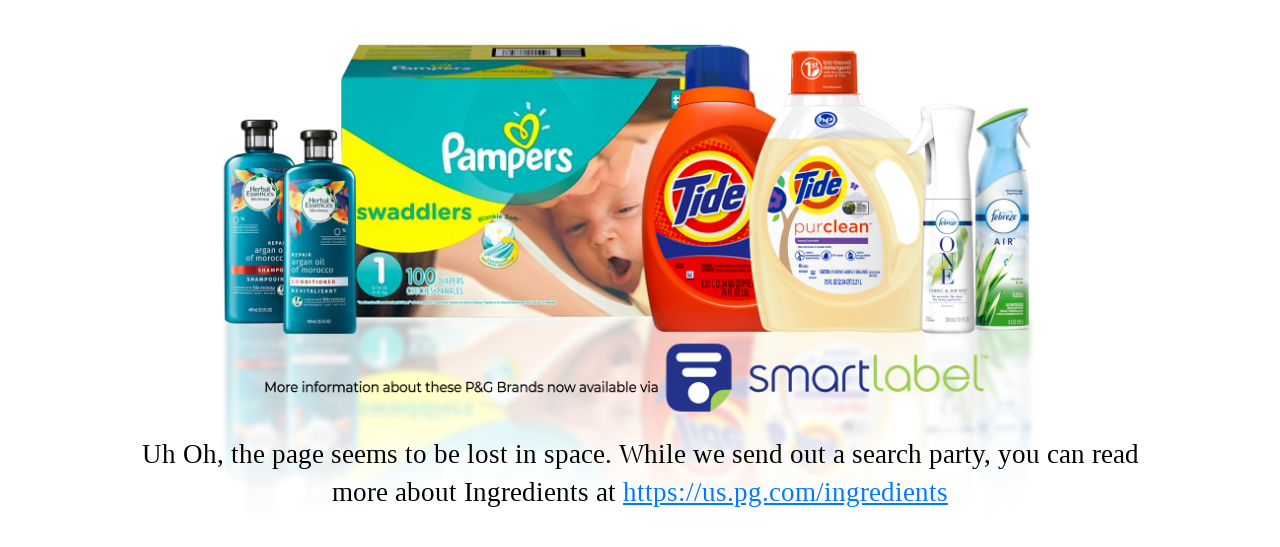

--- FILE ---
content_type: text/css
request_url: https://smartlabel.pg.com/static/css/main.963fc5eb.chunk.css
body_size: 12402
content:
.modal.fade .modal-dialog.center-align.pdf{top:50%}.list-item .header1 a{display:flex;flex-wrap:nowrap;justify-content:space-between}.list-item .header1 .fa{flex:1 1;font-size:15px}.select-container .select{color:transparent}div.cas-number{display:flex;flex-direction:column;font-size:20px;padding:10px 20px;font-weight:700;margin-bottom:10px;border-bottom:2px solid #ddd}div.cas-number>span{font-weight:400}.ingredient-desc .designated-lists,.ingredient-desc div.cas-number,.ingredient-desc p.ingredient-desc.no-bold{padding:0;margin-top:0}.paragraph.function{text-transform:capitalize}.dl-disclaimer{padding-bottom:20px;font-size:18px}@media (max-width:767px){.dl-disclaimer{font-size:14px}}.dl-disclaimer>a{color:#21409a;text-decoration:underline;font-weight:700}.dl-icon{font-size:15px;color:#fff;background-color:#21409a;border-radius:45%;padding:5px 10px;word-break:normal;align-self:center}.designated-lists{font-size:16px;padding:0 20px;margin-bottom:10px;border-bottom:2px solid #ddd}.designated-lists .dl-title{font-weight:700;font-size:20px;padding-bottom:5px}.designated-lists .dl-name{cursor:pointer;font-size:18px;padding:0 10px 10px 0;color:#21409a;text-decoration:underline}.designated-lists .dl-desc{padding:10px 0}@media (max-width:767px){.designated-lists .dl-desc{font-size:14px}}body{padding-bottom:100px;font-family:"Trebuchet MS";font-size:13px}@font-face{font-display:swap;font-family:"HelveticaNeue-Thin";src:url(https://assets.ctfassets.net/p9x6nkt33m4y/7p6oPCWcZKKH8x07q1v8dl/f10388fdc3910803961c875c9f8a9f72/HelveticaNeue-Thin.ttf) format("truetype")}@font-face{font-display:swap;font-family:"HelveticaNeue-Light";src:url(https://assets.ctfassets.net/p9x6nkt33m4y/4hIUrhqjwCE4pDSMKeoUkD/3f3d8113f2298edc1902f5992467c5a3/HelveticaNeue-Light.ttf) format("truetype")}@font-face{font-display:swap;font-family:"HelveticaNeue-Roma";src:url(https://assets.ctfassets.net/p9x6nkt33m4y/7D1vkp14AXBKmjoaZO2cDk/030068a246daa145d886bd37b1c3a15a/HelveticaNeue-Roma.ttf) format("truetype")}@font-face{font-display:swap;font-family:"HelveticaNeue-Medi";src:url(https://assets.ctfassets.net/p9x6nkt33m4y/ZcMCjZVfjaucxU4C78qAA/19cf209f9fd1b39602f84c5fef86b821/HelveticaNeue-Medi.ttf) format("truetype")}@font-face{font-display:swap;font-family:"HelveticaNeue-Bold";src:url(https://assets.ctfassets.net/p9x6nkt33m4y/6FoMIrmdvdbzGPnEPyXTSm/5e0474a3323ef861492d5c9b7b049662/HelveticaNeue-Bold.ttf) format("truetype")}.header{float:left;width:100%;position:relative;display:flex;align-items:center;border-bottom:1px solid #6ba439;padding:15px 0}@media (max-width:767px){.header{display:block;text-align:center;border:none;padding:0}}.header .logo{float:left;padding:0 15px;width:100%;text-align:center}@media (max-width:767px){.header .logo{border-bottom:1px solid #6ba439;padding:15px 0;position:relative}}.header .logo img{height:100px;margin:0 auto;object-fit:contain}.header .logo .back{position:absolute;top:50%;-webkit-transform:translateY(-40%);transform:translateY(-40%);line-height:0;left:5px;display:none}.header #all-fragrance .fa,.header #all-ingredient-list .fa{color:#21409a}@media (max-width:767px){.header #all-fragrance .fa,.header #all-ingredient-list .fa{font-size:16px}}.products{float:left;width:100%;padding:15px 0;display:table-cell;vertical-align:middle;height:auto}@media (max-width:767px){.products{height:auto}}.sub-header{color:#333;font-weight:700;font-size:12px;margin-bottom:10px}.header1{color:#21409a;font-size:24px;font-weight:700;font-family:"Trebuchet MS"}@media (max-width:767px){.header1{font-size:16px}}.header2{font-weight:400;margin-top:5px;letter-spacing:1px}.product-img{display:flex;align-items:center;height:100%}.product-img .product-section{text-align:center;position:relative;width:100%}.product-img .product-section .header2{margin-bottom:0}.zoomImage{display:none;float:left;width:100%;padding-top:110px}.zoomImage img{max-width:100%;height:auto}.section-container{width:95%;max-width:100%;margin:0 auto}.fa.fa-5{font-size:25px;color:#21409a}.fa.fa-5:hover{cursor:pointer}.modal .modal-dialog.zoomImage{width:80%;max-width:80%}@media (max-width:767px){.modal .modal-dialog.zoomImage{width:95%;max-width:100%;position:fixed;top:50%;left:50%;-webkit-transform:translate(-50%,-50%);transform:translate(-50%,-50%);margin:0}}.modal .modal-dialog.zoomImage .modal-body img{width:100%}.modal .modal-dialog .modal-body{font-size:16px}.modal .modal-dialog .modal-header .modal-title{font-size:18px;width:95%;float:left}.modal .modal-dialog .modal-header .close,.modal .modal-dialog .modal-header .close span{outline:0}.modal .modal-dialog .modal-footer{display:block;text-align:right}.modal .modal-dialog .modal-footer .btn-secondary{color:#333;background-color:#fff;border-color:#ccc;font-size:14px}.modal .modal-dialog .modal-footer .btn-primary{color:#fff;background-color:#286090;border-color:#204d74;font-size:14px}.modal-open{overflow-y:scroll;padding-right:0!important}.content-list.blue-bg{margin-bottom:20px}.ScrollTo{position:fixed;bottom:70px;right:10px;opacity:.6}.ScrollTo:hover{opacity:1}.ScrollTo .fa{font-size:32px;color:#21409a;transition-duration:.2s;transition-timing-function:linear;transition-delay:0s}.country-panel{z-index:9999;float:right;width:80px;position:absolute;right:20px}@media (max-width:767px){.country-panel{position:static;width:100%;float:left;margin-top:15px;margin-bottom:15px}}.country-panel .country-container a{color:#fff;line-height:30px;background:#21409a;width:80px;display:inline-block;text-align:center;box-shadow:0 3px rgba(107,164,57,.5019607843137255);border-radius:4px;text-decoration:none}.country-panel .country-container a:active{-webkit-transform:translateY(4px);transform:translateY(4px);box-shadow:unset}.col-sm-6{float:left}@media (max-width:767px){.col-sm-6 .prd-image .actual-product{width:100%!important;height:auto!important}}@media (min-width:768px){.col-sm-6 .prd-image .zoom-in-icon{height:10px!important}}.prd-image{display:flex;justify-content:center;align-items:center;flex-direction:column}.modalbody{max-height:85vh!important}@media (max-width:767px){.modalbody{height:60vh!important;width:94.5vw!important}}.modalbody div div{height:100%}.modalbody div div img{object-fit:contain;height:auto}.click-to-zoom{font-size:10px;cursor:pointer}.zoom-in-icon{object-fit:contain;height:10px;margin-left:-10px;cursor:pointer}#lang-btn{display:none}.social-icons{float:left;width:100%;border-top:1px solid #6ba439;position:fixed;bottom:0;background:#fff;opacity:.8;text-align:center;left:0}.social-icons .SocialMediaShareButton{padding:10px;display:inline-block}.social-icons .SocialMediaShareButton:focus{outline:0}.social-icons .SocialMediaShareButton:hover{cursor:pointer}svg.social-icon{border-radius:4px}footer{text-align:center;float:left;width:100%;padding:0 125px;box-sizing:border-box}footer p{color:grey;font-size:12px;margin-bottom:0;margin-top:15px;white-space:pre-wrap}footer .footer-content p{color:#333747!important}footer ul.privacy{padding:0;list-style:none;margin-top:15px}footer ul.privacy li{display:inline-block;line-height:15px}footer ul.privacy li.pri{border-right:1px solid #21409a;margin-right:6px;padding-right:7px}footer ul.privacy li a{color:#21409a;font-size:12px}.modal.fade .center-align{position:fixed;left:50%;-webkit-transform:translate(-50%);transform:translate(-50%);margin:10px auto}@media (max-width:767px){.modal.fade .center-align{width:90%}}.modal .modal-header .close{padding:0;margin:0;width:5%;float:left}.adchoices{position:fixed;bottom:5px;right:10px;border-left:none!important;z-index:1}.adchoices:after{background:url([data-uri]) no-repeat;background-size:12px 12px;width:12px}.adchoices:after,.adchoicesus:after{content:"";display:inline-block;height:12px;margin-left:5px;position:relative;top:2px}.adchoicesus:after{background:url(/static/media/privacy-options.2a096e37.svg) no-repeat;background-size:20px 12px;width:20px}.ingredients{width:100%;float:left;margin-top:20px}@media (max-width:767px){.ingredients{margin-top:10px}}.top-20{margin-top:20px;float:left}.modal.fade .modal-dialog.center-align.pdf{max-width:830px!important;top:47%;-webkit-transform:translate(-50%,-50%);transform:translate(-50%,-50%);margin:0}#allergens .paragraph a{text-decoration:underline;color:#0056b3;font-size:18px}#allergens .paragraph a:hover{cursor:pointer}.list-item{list-style:none;margin:0;padding:0}.list-item li{border-bottom:2px solid #ddd;position:relative}.list-item li:hover{cursor:pointer}.list-item li .fa{float:right;position:absolute;right:3px;top:50%;font-size:15px;-webkit-transform:translateY(-50%);transform:translateY(-50%)}.list-item li.notclick{pointer-events:none}.list-item li.active{border-bottom:2px solid #21409a}.list-item .header1 a{color:#21409a;text-transform:capitalize;padding:10px 20px 10px 10px;word-break:break-word}.list-item .header1 a:hover{text-decoration:none}.list-item .header1 a.green{color:#6ba439}.blue-bg{background:#21409a;color:#fff;padding:15px 2.5%}@media (max-width:767px){.blue-bg{padding:5px 2.5%}}.blue-bg .header1{color:#fff;font-weight:400;text-transform:capitalize}.paragraph{font-size:20px;color:#fff}@media (max-width:767px){.paragraph{font-size:16px}}.header3{color:#6ba439;font-weight:700;text-transform:uppercase;font-size:28px}@media (max-width:767px){.header3{font-size:20px}}.ingredient-desc{color:#000;font-size:20px;padding:0 20px}@media (max-width:767px){.ingredient-desc{padding-top:0;font-size:16px}}.ingredient-desc p{margin-bottom:10px}.ingredient-content .paragraph{margin-bottom:0;margin-top:10px;text-transform:capitalize}@media (max-width:767px){.ingredient-content .paragraph{margin-top:5px}}.ingredient-content .function:empty{display:none}.ingredient-content .sticky{top:93px!important;padding:0;background:#fff;z-index:100;margin-bottom:30px}.hide{display:none}.show{display:block}.subIngrdients{margin-top:25px}@media (max-width:767px){.subIngrdients{margin-top:0}}.subIngrdients li.header1{font-weight:400;padding-left:0}.subIngrdients .header3{font-size:24px;font-weight:400;padding-left:5px}.subIngrdients .sticky{float:left;padding:0;background:#fff;z-index:100;margin-bottom:30px;top:95px!important}.subIngrdients .back{padding:0;font-family:"Trebuchet MS";font-size:18px}@media (max-width:767px){.subIngrdients .back,.subIngrdients .back .fa{font-size:16px}}.subIngrdients .back:hover{cursor:pointer}.col-sm-7 .kit-dropdown{display:block;min-width:400px;height:45px}@media (max-width:767px){.col-sm-7 .kit-dropdown{display:none}}@media (max-width:767px){.kit-dropdown{text-align:center;display:inline-flex}}.kit-dropdown select{background:#21409a;color:#fff;padding:10px 2px 10px 5px;border:1px solid #5571c2;border-radius:3px;font-size:20px;width:100%;overflow:hidden;text-overflow:ellipsis;min-width:300px;max-width:100%;white-space:normal}@media (max-width:767px){.kit-dropdown select{width:100%}}.kit-dropdown select:focus{outline:0}.kit-dropdown select:hover{cursor:pointer}.kit-dropdown h2.header3{font-size:24px;margin-bottom:20px}@media (max-width:767px){.kit-dropdown h2.header3{display:none}}.content-list.blue-bg:empty{display:none}#ingredient-list section{margin-bottom:20px}.content{width:100%}.sticky{position:fixed!important;top:0!important}.sticky+.react-tabs__tab-panel{padding-top:102px}.ing .pur:empty+.fun:empty+li a>i,.mdl{display:none}.ing .pur:empty+.fun:empty+li,.ing .pur:empty+.fun:empty+li a{pointer-events:none;cursor:default}.content-list,.fun,.pur{display:none}.content-list.blue-bg{display:block}.sticky{position:-webkit-sticky;position:sticky;top:0;padding:50px;font-size:20px}.ingredients h2.prod-title{font-size:28px;margin-bottom:20px}.select-container{position:relative;display:inline-block;height:45px}.select-container:before{content:attr(data-content);position:absolute;top:0;right:10px;bottom:0;left:0;font-size:20px;white-space:nowrap;text-overflow:ellipsis;overflow:hidden;text-transform:capitalize;pointer-events:none;color:#fff;width:100%;padding:7px 20px 7px 7px;z-index:9999}.select-container:after{background:url(https://images.ctfassets.net/p9x6nkt33m4y/5C1mWeyAY6g2nkKceNjBBK/c3635d87abbdd58e1fe9c6017088a63f/arrow.png) no-repeat;background-size:23px 32px;background-position:50%;content:"hi";position:absolute;top:50%;right:6px;width:11px;height:12px;font-size:0;-webkit-transform:translateY(-50%);transform:translateY(-50%);z-index:0;text-align:center}.select-container .select{width:auto;padding:0;-webkit-appearance:none;appearance:none;color:#fff;min-width:400px;height:45px}@media (max-width:767px){.select-container .select{width:100%;max-width:400px}}.select-container .select option{color:#fff;font-size:20px}.loader_img{width:100%;height:100%;text-align:center;position:absolute}.loader_img div{position:absolute;top:40%;left:50%;-webkit-transform:translate(-50%);transform:translate(-50%)}@media (max-width:767px){#all-ingredient-list{padding-top:5px}}#all-ingredient-list .fa{color:#fff}@media (max-width:767px){#all-ingredient-list .fa{font-size:16px}}.ingredient-content .content-list #all-ingredient-list{display:none}@media (max-width:767px){.ingredient-content .content-list #all-ingredient-list{display:block}}#all-fragrance .fa{color:#fff}p.ingredient-desc.no-bold{font-weight:400;font-size:15px;margin:10px 0;float:left;width:100%}.COC_popup .modal-header{border:none;padding-bottom:0}.paragraph.function,.subIngrdients p.paragraph.function,.subIngrdients p.paragraph.purpose{text-transform:capitalize}.paragraph.function a{text-transform:none}#ingredient-list .fren-ing:empty,.frag-ing .fren-ing:empty{display:none}#ingredient-list .fren-ing:empty+.main-ing,.frag-ing .fren-ing:empty+.main-ing{display:inline;display:initial}#ingredient-list .fren-ing+.main-ing,.frag-ing .fren-ing+.main-ing{display:none}.react-tabs__tab{font-size:14px}.tabs{float:left;width:100%;margin-bottom:70px}.tabs ul{padding:0;list-style-type:none;width:100%!important;margin-bottom:0}.react-tabs__tab-panel{float:left;width:100%}.react-tabs__tab{width:20%;vertical-align:middle;border-top:1px solid #6ba439;border-bottom:1px solid #6ba439;background-color:#21409a;color:#fff;text-align:center;display:inline-block;height:93px;font-size:13px;border-left:1px solid #fff}@media (max-width:767px){.react-tabs__tab{font-size:11px;word-break:break-word}}.react-tabs__tab:hover{cursor:pointer}.react-tabs__tab:focus{outline:0}.react-tabs__tab .fa{display:list-item;position:relative;bottom:5px;font-size:12px}.react-tabs__tab div{width:92px;margin:0 auto;position:relative;top:50%;-webkit-transform:translateY(-50%);transform:translateY(-50%)}@media (max-width:767px){.react-tabs__tab div{width:90%}}.react-tabs__tab--selected{background:#fff;border:none;color:#21409a;position:relative;top:-.5px}.react-tabs__tab--selected:before{content:"";position:absolute;height:5px;background:#6ba439;width:100%;left:0;top:1px}.header4{color:#21409a;font-size:24px;font-weight:400}@media (max-width:767px){.header4{font-size:18px}}@media (max-width:767px){p{font-size:16px}}.definition{font-size:20px;width:95%;margin:0 auto 20px;border-bottom:2px solid #ddd;padding-bottom:20px}#usagem{width:95%;margin:20px auto}.content-info{width:95%;margin:20px auto 0}@media (max-width:767px){.content-info{width:100%}}.other-cont p.paragraph{font-size:20px;color:#000}@media (max-width:767px){.other-cont p.paragraph{font-size:16px}}.other-cont p.paragraph a{color:#21409a}.other-cont p.paragraph span{display:block;font-size:24px;color:#21409a}@media (max-width:767px){.other-cont p.paragraph span{font-size:18px}}.other-cont p.paragraph.pl-20{padding-left:20px}.other-cont p.blue-bg{font-size:1.25rem;padding:15px;margin-bottom:20px;color:#fff}.other-cont p.blue-bg:empty,.other-cont p:empty{display:none}.other-cont ul{list-style-type:disc;display:inline-block;width:100%;padding-left:20px}.other-cont ul li{font-size:20px;color:#333}.other-cont ul li:empty{display:none}@media (max-width:767px){.other-cont ul li{font-size:16px}}.other-cont.pl-20{padding-left:20px;float:left;width:100%}.tab-title{font-size:28px;color:#21409a;font-family:"Trebuchet MS";font-weight:700}.backto{margin-bottom:15px}.backto span .fa.fa-5{font-size:13px}.other-info div.list-item{border-bottom:2px solid #ddd}.other-info div.list-item div{padding:0}.other-info div.list-item div a{display:block;color:#21409a;padding:10px;position:relative}.other-info div.list-item div a:hover{color:#21409a}.other-info div.list-item div a .fa{position:absolute;right:10px;top:50%;-webkit-transform:translateY(-50%);transform:translateY(-50%)}.other-info p.paragraph{font-size:20px;color:#000;padding-left:20px}.accor{border-bottom:1px solid #ddd;transition:.1s}.accor,.accor .header1{position:relative}.accor .header1 a{display:block;color:unset;padding:10px 0}.accor .header1 a:hover{text-decoration:none;cursor:pointer}.accor .header1:before{content:"\f078";font-family:"FontAwesome";color:#21409a;font-size:20px;position:absolute;right:10px;top:50%;-webkit-transform:translateY(-50%);transform:translateY(-50%)}@media (max-width:767px){.accor .header1:before{font-size:16px}}.accor.active .body{padding:0;max-height:100%}.accor.active .header1:before{content:"\f077";position:absolute;right:10px;top:50%;-webkit-transform:translateY(-50%);transform:translateY(-50%)}@media (max-width:767px){.accor.active .header1:before{font-size:16px}}.accor .head{background:#eee;padding:10px 20px;cursor:pointer}.accor .body{padding:0 20px;max-height:0;overflow:hidden}.accor .body.pl-20{padding-left:20px}.accord-content{width:95%;margin:0 auto}.certif-content{margin:0 0 15px;border-bottom:2px solid #ddd;box-sizing:border-box;float:left;width:100%}.certif-content h2 img{max-height:40px;padding-right:10px;font-size:12px}.certif-content h2.header4{float:left;width:100%}.certif-content:last-of-type{margin-bottom:0;border:none}.certif-content.pl-20{padding-left:20px}.certif-content p.paragraph{float:left;width:100%}.accor.active,.accor.active .body{display:block}.accor .body{display:none}.pl-20{padding-left:20px}.pb-20{padding-bottom:20px}.free p{color:#000;font-size:20px}@media (max-width:767px){.free p{font-size:16px}}#all-other-info{display:none;margin:25px 0}#all-other-info h2.header4{font-size:18px;font-weight:700}#all-other-info h2.header4 .fa{font-size:16px}#all-other-info h2.header4:hover{cursor:pointer}#sds a{text-decoration:underline;color:#0056b3;font-size:18px}.header4.hidden{display:none!important}.fa-external-link.otherInfo{margin:10px;color:#21409a!important;float:right}a #certificate-header{color:#21409a!important}#country-of-origin-desc{font-size:20px!important;color:#000!important}.icons{color:#21409a;text-align:center;font-size:24px;margin-bottom:20px;float:left;width:100%}.icons.call{display:block}@media (max-width:767px){.icons.call{display:none}}.icons:hover{cursor:pointer}.icons p{float:left;width:100%;margin:0;line-height:20px}.icons p a{color:#21409a}.icons p a:hover{text-decoration:none;color:#21409a}.icons .fa{font-size:22px;margin-bottom:5px}.icons span{font-size:18px;margin-bottom:.5px}.icons-sp,.icons a{color:#21409a}.icons-sp{text-align:center;font-size:24px;margin-bottom:20px;float:left;width:100%;display:none}@media (max-width:767px){.icons-sp{display:block}}.icons-sp:hover{cursor:pointer}.icons-sp p{float:left;width:100%;margin:0;line-height:20px}.icons-sp p a{color:#21409a}.icons-sp p a:hover{text-decoration:none;color:#21409a}.icons-sp .fa{font-size:22px;margin-bottom:5px}.icons-sp span{font-size:18px}.icons-sp a{line-height:0;display:block;color:#21409a}.company-list{margin-bottom:20px;float:left;width:100%}.company-list li{padding-bottom:20px}.company-list li a{width:100%;float:left;padding:10px 33px 10px 10px;margin-top:10px;border-bottom:2px solid #ddd;position:relative}.company-list li a:hover{text-decoration:none;color:#21409a}.company-list li a:not([href]):not([tabindex]){color:#21409a;pointer-events:none;cursor:pointer}.company-list li a .fa{float:right;font-weight:700;position:absolute;top:50%;display:block;right:8px;-webkit-transform:translateY(-50%);transform:translateY(-50%)}.line-height{line-height:0}.drugFact{width:100%}.drugFact .blue-bg{padding:0;position:relative}.drugFact .blue-bg .header1{margin-bottom:0;padding:15px}.drugFact .blue-bg .fa{color:#fff;position:absolute;top:50%;-webkit-transform:translateY(-50%);transform:translateY(-50%);right:15px}.drugFact .blue-bg:hover{cursor:pointer}.drug-image{display:none;margin:50px auto}.drug-image img{width:100%}#allergens{width:95%;margin:20px auto 40px}#allergens .blue-bg{padding:15px;margin-bottom:15px}#allergens .blue-bg p{margin-bottom:0;font-size:12px}#allergens .tab-content{width:95%;margin:0 auto;font-size:16px}#allergens .paragraph{color:#000;margin-bottom:10px}.topvalues{display:flex;justify-content:flex-start;align-items:center}.topvalues .eachvalue{border-right:1px solid #6ba439;padding:20px}.topvalues .eachvalue:last-child{border:none}.supplement{width:450px;color:#21409a;font-family:HelveticaNeue-Roma;padding:20px}.supplement .kit-supplement-na{color:#6ba439;font-weight:700;text-transform:capitalize;font-family:"Trebuchet MS";font-size:28px}@media (max-width:767px){.supplement{width:100%}}.select{width:450px;padding:20px}@media (max-width:767px){.select{width:100%}}.dropdown{background-color:#21409a;width:100%;color:#fff;border:unset;border-radius:5px;box-shadow:inset 0 1px 1px rgba(0,0,0,.075);transition:border-color .15s ease-in-out,box-shadow .15s ease-in-out;padding:11px}.table-header{font-size:42px;margin:0;font-family:HelveticaNeue-Medi;letter-spacing:1px;font-weight:600;color:#21409a}.serving{font-family:HelveticaNeue-Roma;font-size:16px;width:100%;margin:5px 0;display:flex;justify-content:space-between}@media (max-width:767px){.serving{font-size:14px}}.table{padding:10px;border:1px solid #21409a;color:#21409a}@media (max-width:767px){.table{width:100%}}.amount{margin:5px 0;width:100%;display:flex;font-size:14px;justify-content:space-between;align-items:center;font-family:HelveticaNeue-Bold;font-weight:500;padding:3px 0;border-top:10px solid #21409a;border-bottom:5px solid #21409a}.percentage{text-align:right;font-size:12px}.calories{padding:3px 0 7px;border-bottom:1px solid #21409a}.calories,.nutrients{font-size:16px;width:100%}.nutrient{border-bottom:1px solid #21409a;padding:7px 0}.flexx{display:flex;justify-content:space-between}.oblique{font-style:oblique}.additional{border-top:5px solid #21409a}.additional-text{font-size:14px}.subscripts{padding-top:7px;font-size:13px}@media (max-width:767px){.subscripts{width:100%}}.topvalues{text-align:center;border-bottom:2px solid #ddd;padding:20px 0}.topvalues .topstyle h2{font-size:32px;color:#21409a;font-weight:700}.topvalues .topstyle h3{font-size:20px}.topvalues .col-3{border-right:1px solid #6ba439}.topvalues .col-3:last-child{border:none}.topV.col{max-width:460px;margin:0 25px;padding:0}@media (min-width:768px) and (max-width:991px){.topV.col{max-width:380px}}.topV.col .col-3.col-sm-3{float:left;height:100%}.topV.col .col-3.col-sm-3:first-child{padding-left:0}.topV.col .col-3.col-sm-3:last-child{border:none;padding-right:0}.table-section{border:2px solid #21409a;margin:25px;width:460px;padding:0 10px 20px;font-family:HelveticaNeue-Roma}@media (min-width:768px) and (max-width:991px){.table-section{width:380px}}@media (max-width:767px){.table-section{width:92%;margin:25px auto}}.table-section table{border-collapse:collapse;color:#21409a}.table-section img{width:100%}.border-none{border:none}.main-title{font-size:42px;margin:0 0 .1px;font-family:HelveticaNeue-Bold;color:#21409a}.header-part{border-bottom:10px solid #21409a;float:left;width:100%}.header-part p{margin:0}.header-part .servingcontent{font-family:HelveticaNeue-Roma;color:#21409a;font-size:16px}.main-table{width:100%}.main-table thead tr td,.main-table thead tr th{border:0}.main-table thead tr .ctext{font-size:16px;color:#21409a;font-weight:400}.main-table thead tr .cvalue{font-size:14px;color:#21409a;margin-left:3px;font-weight:400}.main-table .percentageDailyValueText{font-size:12px}.main-table .main-filed{border-bottom:10px solid #21409a}.main-table .amountPerServingText{color:#21409a;font-size:14px;display:block;border-bottom:1px solid #21409a;font-weight:400}.indent{padding-left:15px}.twoindent{padding-left:30px}.inner,.mainvaule,.subvalue{font-size:16px}.bold{font-family:HelveticaNeue-Bold}.right{float:right}.main-table thead{border-bottom:5px solid #21409a}.main-table tbody{font-size:16px}.main-table tbody tr{border-bottom:1px solid #21409a}.main-table tbody .multivalues{border:none}.main-table tbody .multivalues p{border-bottom:1px solid #21409a;padding:5px 0}.main-table tbody .multivalues .inner p,.main-table tbody .multivalues .subvalue{padding:5px 0}.caloriestext,.performance-table{width:100%}.caloriestext>span{display:inline-block}.caloriestext>.ctext{margin-left:45%;width:25%}.caloriestext>.cvalue1,.caloriestext>.cvalue2{width:15%}.valuetext .tleft{display:inline-block;min-width:45%}.valuetext .tcenter1{display:inline-block;min-width:25%}.valuetext .tcenter2,.valuetext .tright{display:inline-block;min-width:15%}.performance-table p{margin-bottom:1%}.caloriestext{border-bottom:1px solid #21409a}p{margin:0}.detailtext,.mainvaule{padding:5px 0}.detailtext{font-size:12px;color:#21409a}span.indent.ilatic:before{content:"Trans";font-style:italic}.last{border-top:8px solid}.supplement{margin-bottom:25px}.supplement .table-section{width:400px;padding:0 10px 5px;margin-top:15px}@media (min-width:768px) and (max-width:991px){.supplement .table-section{width:400px}}@media (max-width:767px){.supplement .table-section{width:100%;border:none;margin:15px auto;padding:0 15px}}.supplement .table-section .percentageDailyValueText{padding:1px 0}.supplement .table-section .amountPerServingText{border:unset}.supplement .table-section .footer-text{padding:5px 0 0}.supplement .table-section .footer-text p{padding:0}.supplement #servingsize-2{display:none}.supplement .header-part{border-bottom:none}.supplement .header-part .servingcontent{border:none}.supplement .header-part select{border:1px solid #21409a;padding:2px;color:#21409a}.supplement .header-part select:focus{outline:0}.supplement .servingcontent{font-family:HelveticaNeue-Roma;color:#21409a;font-size:16px;border-bottom:10px solid #21409a;float:left;width:100%}.supplement .select-servingsize{width:400px;display:block;margin:20px 24px;text-align:left}@media (max-width:767px){.supplement .select-servingsize{width:auto;margin:0;box-sizing:border-box;padding:15px}}.supplement .select-servingsize select{background-color:#21409a;color:#fff;border:unset;border-radius:5px;box-shadow:inset 0 1px 1px rgba(0,0,0,.075);transition:border-color .15s ease-in-out,box-shadow .15s ease-in-out;padding:11px;width:100%;margin:20px auto 10px}@media (max-width:767px){.supplement .select-servingsize select{width:100%;margin:10px auto 0}}.supplement .select-servingsize select:focus{outline:0}.supplement .select-servingsize select:hover{cursor:pointer}.error-content{float:left;display:table;height:100%;width:100%}.e-content{width:100%;display:table-cell;vertical-align:middle;text-align:center;color:#21409a;padding:0 10px;position:relative}@media (max-width:767px){.e-content{position:absolute;top:50%;-webkit-transform:translatey(-50%);transform:translatey(-50%)}}.e-content img{width:70%;margin:30px 0 0}@media (max-width:767px){.e-content img{width:100%}}.e-content h2{width:80%;margin:0 auto;color:#000;position:absolute;bottom:15px;font-size:27px;left:50%;-webkit-transform:translateX(-50%);transform:translateX(-50%);line-height:38px}@media (max-width:767px){.e-content h2{position:static;line-height:28px;width:90%;margin:0 auto;font-size:17px;-webkit-transform:unset;transform:unset}}.e-content h2 a{font-size:27px;text-decoration:underline}@media (max-width:767px){.e-content h2 a{font-size:17px}}.efooter{float:left;width:100%;position:fixed;bottom:0;border-top:1px solid #6ba439;text-align:center;padding:20px 0;color:grey;font-size:12px}
/*# sourceMappingURL=main.963fc5eb.chunk.css.map */

--- FILE ---
content_type: application/x-javascript
request_url: https://smartlabel.pg.com/static/js/main.14cc9e79.chunk.js
body_size: 282054
content:
(this["webpackJsonpsmart-label"]=this["webpackJsonpsmart-label"]||[]).push([[0],{126:function(e,n,t){},172:function(e,n,t){},174:function(e,n,t){"use strict";t.r(n);var a=t(0),r=t.n(a),i=t(26),o=t.n(i),s=t(4),l=t(5),d=t(7),u=t(6),c=t(11),m=t(13),g=(t(86),t(37)),p=t.n(g),f="",h="",y=RegExp("^([0-9]{14})(.html)((#[a-z]+)?)$"),I=function(e){Object(d.a)(t,e);var n=Object(u.a)(t);function t(e){var a;Object(s.a)(this,t),(a=n.call(this,e)).backClick=function(){window.innerWidth<767&&(document.getElementsByClassName("ingredient-content")[0].style.display="none",document.getElementById("all-ingredient-list").style.display="none",document.getElementById("ingredient-list").style.display="block",document.getElementsByClassName("subIngrdients")[0].style.display="none")},a.backtoFragrance=function(){window.innerWidth<767?(document.getElementsByClassName("frag-ing")[0].style.display="block",document.getElementsByClassName("ingredient-content")[0].style.display="block",document.getElementById("all-fragrance").style.display="none",document.getElementsByClassName("frag")[0].style.display="none",document.getElementsByClassName("subIngrdients")[0].style.display="none",document.getElementById("all-ingredient-list").style.display="block"):(document.getElementsByClassName("frag-ing")[0].style.display="block",document.getElementsByClassName("ingredient-content")[0].style.display="block",document.getElementById("all-fragrance").style.display="none",document.getElementsByClassName("frag")[0].style.display="none",document.getElementsByClassName("subIngrdients")[0].style.display="none",document.getElementById("all-ingredient-list").style.display="none")},a.backImage=function(){document.getElementById("all-image-zoom").style.display="none",document.getElementsByClassName("products")[0].style.display="block",document.getElementsByClassName("zoomImage")[0].style.display="none",document.getElementsByClassName("img-logo")[0].style.visibility="visible",document.getElementsByClassName("tabs")[0].style.display="block",document.getElementsByClassName("footer-content")[0].style.display="block",document.getElementsByClassName("country-panel")[0].style.display="block"},a.drugImage=function(){document.getElementById("all-drug-fact").style.display="none",document.getElementsByClassName("drug-image")[0].style.display="none",document.getElementsByClassName("img-logo")[0].style.visibility="visible",document.getElementById("tab").style.display="block",document.getElementById("ingredients").style.display="block",document.getElementsByClassName("drugFact")[0].style.display="block",document.getElementsByClassName("footer-content")[0].style.display="block",document.getElementsByClassName("products")[0].style.display="block"};var r=window.location.pathname,i=r.match(new RegExp("/","g")).length,o=r.split("/");return 2===i?(y.test(o[2])&&!1,h=o[1],f=o[2].split(".")[0]):1===i&&(f=o[1].split(".")[0],y.test(o[1])&&!1),a.state={modal:!1,modalLink:"",gtin:f,articles:e.article||[],button:""},a.toggle=a.toggle.bind(Object(m.a)(a)),a}return Object(l.a)(t,[{key:"componentDidMount",value:function(){"en-US"!==this.props.local&&p.a.get("https://az-na-smartlabel-prod-functionapp-api.pgcloud.com/api/getstatus?gtin="+f+"&locale="+h).then((function(e){"True"===e.data?document.getElementById("lang-btn").style.display="block":document.getElementById("lang-btn").style.display="none"}))}},{key:"toggle",value:function(e){this.setState({modal:!this.state.modal,modalLink:e})}},{key:"render",value:function(){var e,n=this,t=(this.props.article.fields,window.location.origin),a=window.location.pathname,i=a.substr(0,a.lastIndexOf("/",a.lastIndexOf("/"))).replace("/","");return"en-CA"!==i&&"en-ca"!==i||(e=r.a.createElement("div",{className:"country-container",id:"lang-btn"},r.a.createElement("a",{href:"".concat(t,"/fr-CA/").concat(this.state.gtin,".html")},"fran\xe7ais"))),"fr-CA"!==i&&"fr-ca"!==i||(e=r.a.createElement("div",{className:"country-container",id:"lang-btn"},r.a.createElement("a",{href:"".concat(t,"/en-CA/").concat(this.state.gtin,".html")},"English"))),r.a.createElement("header",{className:"header"},r.a.createElement("div",{className:"logo"},r.a.createElement("img",{className:"img-logo",src:"https://images.ctfassets.net/p9x6nkt33m4y/6OzYX983cGLrnetlXfaSeO/bfa6c6b5cecc624ec2738d899ed8b992/SL-Logo-2.png",alt:""}),r.a.createElement("div",{className:"back",id:"all-ingredient-list",onClick:function(){return n.backClick()}},r.a.createElement("i",{className:"fa fa-chevron-left fa-5","aria-hidden":"true"})),r.a.createElement("div",{className:"back",id:"all-fragrance",onClick:this.backtoFragrance},r.a.createElement("i",{className:"fa fa-chevron-left fa-5","aria-hidden":"true"})),r.a.createElement("div",{className:"back",id:"all-image-zoom",onClick:this.backImage},r.a.createElement("i",{className:"fa fa-chevron-left fa-5","aria-hidden":"true"})),r.a.createElement("div",{className:"back",id:"all-drug-fact",onClick:this.drugImage},r.a.createElement("i",{className:"fa fa-chevron-left fa-5","aria-hidden":"true"}))),r.a.createElement("div",{className:"country-panel"},e))}}]),t}(r.a.Component),N=t(189),b=t(176),A=t(177),v=t(178),C=t(179),E=t(71),F=t.n(E),w=function(e){Object(d.a)(t,e);var n=Object(u.a)(t);function t(e){var a;return Object(s.a)(this,t),(a=n.call(this,e)).handleClick=function(e){e.preventDefault(),window.Optanon.ToggleInfoDisplay()},a.state={modal:!1,modalLink:""},a.toggle=a.toggle.bind(Object(m.a)(a)),a.closeModal=a.closeModal.bind(Object(m.a)(a)),a.handleClick=a.handleClick.bind(Object(m.a)(a)),a}return Object(l.a)(t,[{key:"toggle",value:function(e){this.setState({modal:!this.state.modal,modalLink:e})}},{key:"closeModal",value:function(){this.setState({modal:!this.state.modal})}},{key:"render",value:function(){var e,n=this,t=this.props.article.fields,a=this.props.article.sys.locale.toLowerCase(),i=this.props.article.sys.updatedAt,o=F()(i).format("YYYY-MM-DD"),s=t.brand.fields.brandName,l=t.companyCommonData.fields.distributedBy,d="".concat(l.split("BRAND")[0],"BRAND").replace(/BRAND/g,s).replace(/DATE/g,o);return e="en-us"===a?s.toLowerCase().includes("burts bees")?"DISTR. BY SUNFLOWER DISTRIBUTING LLC, CINCINNATI, OH 45202":s.toLowerCase().includes("native")?"Distr. by Native San Francisco, CA 94111":"DISTR. BY PROCTER & GAMBLE, CINCINNATI, OHIO 45202":"en-ca"===a?s.toLowerCase().includes("burts bees")?"Imported by NPN NATURALS INC, Toronto, ON M5N 2T6 on behalf of D-TERRA SOLUTIONS LLC.":s.toLowerCase().includes("head & shoulders")?"IMPORTED FOR PROCTER & GAMBLE INC., TORONTO, ON M5W 1C5":s.toLowerCase().includes("vicks")?"DISTR. BY PROCTER & GAMBLE INC., TORONTO, ON M5W 1C5":"DISTR. BY PROCTER & GAMBLE, TORONTO, ONTARIO M5W 1C5":s.toLowerCase().includes("head & shoulders")?"IMPORT\xc9 POUR PROCTER & GAMBLE INC., TORONTO, ON M5W 1C5":s.toLowerCase().includes("vicks")?"DISTR. PAR PROCTER & GAMBLE INC., TORONTO, ON M5W 1C5":"DISTR. PAR PROCTER & GAMBLE, TORONTO, ONTARIO M5W 1C5",r.a.createElement("footer",null,r.a.createElement("div",{className:"footer-content"},r.a.createElement("p",null,d),r.a.createElement("p",null,e),r.a.createElement("ul",{className:"privacy"},"en-us"===a?r.a.createElement(r.a.Fragment,null,r.a.createElement("li",{className:"pri"},r.a.createElement("a",{href:"https://privacypolicy.pg.com/en/#statePrivacyNotice",onClick:function(e){e.preventDefault(),n.toggle("https://privacypolicy.pg.com/en/#statePrivacyNotice",e)},className:"do-not-sell"},"Privacy")),r.a.createElement("li",{className:"pri"},r.a.createElement("a",{href:"https://privacypolicy.pg.com/CHD-en",onClick:function(e){e.preventDefault(),n.toggle("https://privacypolicy.pg.com/CHD-en",e)},className:"do-not-sell"},"Consumer Health Data Privacy Policy")),r.a.createElement("li",{className:"pri"},r.a.createElement("a",{href:"http://www.pg.com/en_US/terms_conditions/index.shtml",onClick:function(e){e.preventDefault(),n.toggle("http://www.pg.com/en_US/terms_conditions/index.shtml",e)},className:"do-not-sell"},"Terms and Conditions")),r.a.createElement("li",{className:"pri"},r.a.createElement("a",{href:"https://preferencecenter.pg.com/en-us",onClick:function(e){e.preventDefault(),n.toggle("https://preferencecenter.pg.com/en-us",e)},className:"adchoicesus"},"Your Privacy Choices")),r.a.createElement("li",{className:"pri"},r.a.createElement("a",{href:"https://smartlabel.org/contact-us/"},t.companyCommonData.fields.feedbackForSmartLabelTitle)),r.a.createElement("li",{className:"pri"},r.a.createElement("a",{href:"javascript:void(0)",onClick:function(e){e.preventDefault(),window.Optanon.ToggleInfoDisplay()},className:"do-not-sell"},"Do Not Sell or Share My Personal Information / Opt-Out of Targeted Advertising")),r.a.createElement("li",null,r.a.createElement("a",{className:"do-not-sell"},"NOTICE: We may sell your sensitive personal data."))):"en-ca"===a?r.a.createElement(r.a.Fragment,null,r.a.createElement("li",{className:"pri"},r.a.createElement("a",{href:"http://www.pg.com/privacy/english/privacy_statement.shtml",onClick:function(e){e.preventDefault(),n.toggle("http://www.pg.com/privacy/english/privacy_statement.shtml",e)},className:"do-not-sell"},"Privacy")),r.a.createElement("li",{className:"pri"},r.a.createElement("a",{href:"http://www.pg.com/en_US/terms_conditions/index.shtml",onClick:function(e){e.preventDefault(),n.toggle("http://www.pg.com/en_US/terms_conditions/index.shtml",e)},className:"do-not-sell"},"Terms and Conditions")),r.a.createElement("li",{className:"pri"},r.a.createElement("a",{href:"https://preferencecenter.pg.com/en-ca/",onClick:function(e){e.preventDefault(),n.toggle("https://preferencecenter.pg.com/en-ca/",e)},className:"do-not-sell"},"My Data")),r.a.createElement("li",{className:"pri"},r.a.createElement("a",{href:"https://smartlabel.org/contact-us/"},t.companyCommonData.fields.feedbackForSmartLabelTitle)),r.a.createElement("li",null,r.a.createElement("a",{href:"javascript:void(0)",onClick:function(e){e.preventDefault(),window.Optanon.ToggleInfoDisplay()},className:"do-not-sell"},"Opt Out of Targeted Advertising")),r.a.createElement("li",{className:"pri"},r.a.createElement("a",{href:"https://privacypolicy.pg.com/en/#iba",className:"adchoices"},"AdChoices"))):"fr-ca"===a?r.a.createElement(r.a.Fragment,null,r.a.createElement("li",{className:"pri"},r.a.createElement("a",{href:"http://www.pg.com/privacy/frenchcanadian/privacy_statement.shtml",onClick:function(e){e.preventDefault(),n.toggle("http://www.pg.com/privacy/frenchcanadian/privacy_statement.shtml",e)},className:"do-not-sell"},"Notification de Confidentialite          ")),r.a.createElement("li",{className:"pri"},r.a.createElement("a",{href:"http://www.pg.com/fr_CA/terms_conditions/index.shtml",onClick:function(e){e.preventDefault(),n.toggle("http://www.pg.com/fr_CA/terms_conditions/index.shtml",e)},className:"do-not-sell"},"Conditions d\u2019utilisation          ")),r.a.createElement("li",{className:"pri"},r.a.createElement("a",{href:"https://preferencecenter.pg.com/fr-ca/",onClick:function(e){e.preventDefault(),n.toggle("https://preferencecenter.pg.com/fr-ca/",e)},className:"do-not-sell"},"Mes donn\xe9es          ")),r.a.createElement("li",{className:"pri"},r.a.createElement("a",{href:"https://smartlabel.org/contact-us/"},t.companyCommonData.fields.feedbackForSmartLabelTitle)),r.a.createElement("li",null,r.a.createElement("a",{href:"javascript:void(0)",onClick:function(e){e.preventDefault(),window.Optanon.ToggleInfoDisplay()},className:"do-not-sell"},"Me d\xe9sinscrire de la publicit\xe9 cibl\xe9e")),r.a.createElement("li",{className:"pri"},r.a.createElement("a",{href:"https://privacypolicy.pg.com/frca/#iba",className:"adchoices"},"Choix de pub"))):r.a.createElement("li",null,r.a.createElement("a",{href:"mailto: feedback@smartlabelcanada.org"},t.companyCommonData.fields.feedbackForSmartLabelTitle)))),r.a.createElement(N.a,{isOpen:this.state.modal,toggle:this.toggle,className:"center-align"},r.a.createElement(b.a,{toggle:this.toggle},t.companyCommonData.fields.leavingSmartLabelTitle),r.a.createElement(A.a,null,t.companyCommonData.fields.leavingSmartLabelDescription),r.a.createElement(v.a,null,r.a.createElement(C.a,{color:"secondary",onClick:this.toggle},"Cancel"),r.a.createElement("a",{rel:"noopener noreferrer",href:this.state.modalLink,target:"_blank",onClick:this.closeModal},r.a.createElement(C.a,{color:"primary",onClick:this.closeModal},"Continue")))))}}]),t}(r.a.Component),T=t(72),U=t(78),x=t(8),P=t(180),S=t(181),L=t(182),O=function(e){Object(d.a)(t,e);var n=Object(u.a)(t);function t(){return Object(s.a)(this,t),n.apply(this,arguments)}return Object(l.a)(t,[{key:"render",value:function(){var e,n,t=this.props.article.fields;return e=void 0===t.nonFoodInstruction.fields.usageInstructionDescription?null:"N/A"===t.nonFoodInstruction.fields.usageInstructionDescription||"Not Applicable"===t.nonFoodInstruction.fields.usageInstructionDescription||"Not Available"===t.nonFoodInstruction.fields.usageInstructionDescription||"NA"===t.nonFoodInstruction.fields.usageInstructionDescription?r.a.createElement("div",{className:"definition"},r.a.createElement(P.a,null,r.a.createElement(S.a,{sm:"12",xs:"12"},r.a.createElement("h4",{className:"header4",id:"usage-header"},t.nonFoodInstruction.fields.usageInstructionTitle),r.a.createElement("p",{id:"usage"},"Not Applicable")))):r.a.createElement("div",{className:"definition"},r.a.createElement(P.a,null,r.a.createElement(S.a,{sm:"12",xs:"12"},r.a.createElement("h4",{className:"header4",id:"usage-header"},t.nonFoodInstruction.fields.usageInstructionTitle),r.a.createElement("p",{id:"usage"},t.nonFoodInstruction.fields.usageInstructionDescription)))),n=void 0===t.nonFoodInstruction.fields.suggestedUseDescription||"Not Applicable"===t.nonFoodInstruction.fields.suggestedUseDescription||"Not Available"===t.nonFoodInstruction.fields.suggestedUseDescription||"NA"===t.nonFoodInstruction.fields.suggestedUseDescription||"N/A"===t.nonFoodInstruction.fields.suggestedUseDescription||t.nonFoodInstruction.fields.suggestedUseDescription.includes("NPN ")||t.nonFoodInstruction.fields.suggestedUseDescription.includes("DIN ")?null:r.a.createElement("div",{className:"definition"},r.a.createElement(P.a,null,r.a.createElement(S.a,{sm:"12",xs:"12"},r.a.createElement("h4",{className:"header4",id:"usage-header"},t.nonFoodInstruction.fields.suggestedUseTitle),r.a.createElement("p",{id:"usage"},t.nonFoodInstruction.fields.suggestedUseDescription)))),r.a.createElement(L.a,{fluid:!0,className:"top-20"},e,n)}}]),t}(r.a.Component),H=t(27),q=t.n(H),M=t(31),D=function(e){Object(d.a)(t,e);var n=Object(u.a)(t);function t(e){var a;return Object(s.a)(this,t),(a=n.call(this,e)).state={modal:!1,articles:e.article||[],modalLink:"",modal3:!1,modalLink2:"",toggleCoc:!1,gtin:e.article.fields.gtin,cocBrands:["9 Elements","All in Oneder","Ariel","Bounce","Bounce Professional","Braun","Cascade","Cheer","Dawn","Dawn Professional","Downy","Downy Professional","Dreft","Era","Febreze","Febreze Professional","Gain","Home Made Simple","Ivory Snow","Joy","Microban","Mr. Clean","Mr Clean","NBD.","Studio by Tide","Studio for Tide","Swiffer","Tide","Tide Professional","PGProLine Professional","Ivory","Spic & Span","Clean Quick","Comet","Mr. Clean Professional","Cascade Professional","Spic & Span Professional","PGProLine","Clean Quick Professional"],noncocSDSBrands:["Old Spice","Pantene","Gillette","Olay","Herbal Essences","Secret","Ivory","Head & Shoulders","Hair Food","Aussie","Venus","Waterless","Glee","Burts Bees","Safeguard","Derma Geek","My Black Is Beautiful","Spring & Vine","Good Skin MD","Quiet & Roar","Native","Nou","Venus"]},a.toggle=a.toggle.bind(Object(m.a)(a)),a.toggle3=a.toggle3.bind(Object(m.a)(a)),a.toggleCOCModal=a.toggleCOCModal.bind(Object(m.a)(a)),a}return Object(l.a)(t,[{key:"toggle",value:function(e){this.setState({modal:!this.state.modal,modalLink:e})}},{key:"toggle3",value:function(e){this.setState({modal3:!this.state.modal3,modalLink2:e})}},{key:"componentWillMount",value:function(){var e=[];this.props.cocarr.map((function(n){void 0!==M[n]&&e.push(M[n])})),this.setState({modalArr:e})}},{key:"toggleCOCModal",value:function(){this.setState({toggleCoc:!this.state.toggleCoc})}},{key:"render",value:function(){var e,n,t,a,i=this,o=this.props.article.fields.nonFoodInstruction.fields.sustainabilityDescription;a=null!==o&&void 0!==o?q()(o,{attributes:[{name:"target",value:"_blank"}]}):null;var s,l=this.props.article.fields,d=l.brand.fields.brandName;void 0!==l.nonFoodInstruction.fields.warningDescription&&(s="en-US"===this.props.local&&"zevo instant action spray"===d.toLowerCase()?r.a.createElement(r.a.Fragment,null,r.a.createElement("p",{className:"paragraph",id:"human-health"},l.nonFoodInstruction.fields.warningDescription.split(":")[0]),r.a.createElement("p",{className:"paragraph",id:"human-health"},l.nonFoodInstruction.fields.warningDescription.split(":")[1],":"),r.a.createElement("p",{className:"paragraph",id:"human-health"},l.nonFoodInstruction.fields.warningDescription.split(":")[2])):"Not Applicable"===l.nonFoodInstruction.fields.warningDescription?"":r.a.createElement("p",{className:"paragraph",id:"human-health"},l.nonFoodInstruction.fields.warningDescription));var u;"Ivory"===this.state.articles.fields.brandName.trim()?this.state.articles.fields.productName.toLowerCase().includes("detergent")||this.state.articles.fields.productName.toLowerCase().includes("dish soap"):this.state.cocBrands.find((function(e){return e.toLowerCase().replace(/ /g,"").replace(/\./g,"")===i.state.articles.fields.brandName.toLowerCase().replace(/ /g,"").replace(/\./g,"")})),this.state.noncocSDSBrands.find((function(e){return e.toLowerCase().replace(/ /g,"").replace(/\./g,"")===i.state.articles.fields.brandName.toLowerCase().replace(/ /g,"").replace(/\./g,"")}));void 0!==l.nonFoodInstruction.fields.warningDescription||"Not Applicable"!==l.nonFoodInstruction.fields.warningDescription||void 0!==l.sdsPdf&&void 0!==l.sdsPdf.fields.file.url?e=r.a.createElement("div",{className:"definition"},r.a.createElement(P.a,null,r.a.createElement(S.a,{sm:"12",xs:"12"},"Not Applicable"!==l.nonFoodInstruction.fields.warningDescription||(null===(u=l.sdsPdf)||void 0===u?void 0:u.length)>0?r.a.createElement("h4",{className:"header4",id:"human-health-header"},"en-US"===this.props.local||"en-ca"===this.props.local.toLowerCase()?l.nonFoodInstruction.fields.warningTitle="Human Health":l.nonFoodInstruction.fields.warningTitle):"",s,void 0!==l.sdsPdf&&l.sdsPdf.map((function(e,n){return"00037000875628"!==i.props.article.fields.gtin&&"00037000927983"!==i.props.article.fields.gtin?r.a.createElement("p",{className:"paragraph",id:"sds",key:n},r.a.createElement("a",{onClick:function(n){n.preventDefault(),i.toggle(e.fields.file.url)}},"Click here for Safety Data Sheet")):r.a.createElement("p",{className:"paragraph"},r.a.createElement("a",{onClick:function(n){n.preventDefault(),i.toggle(e.fields.file.url)}},"Click here for Safety Data Sheet"))})))),r.a.createElement(N.a,{isOpen:this.state.modal,toggle:this.toggle,className:"center-align pdf"},r.a.createElement(b.a,{toggle:this.toggle},"Safety Data Sheets"),r.a.createElement(A.a,null,r.a.createElement("iframe",{id:"pdfviewer",src:this.state.modalLink,frameborder:"0",width:"800",height:"500"}))),r.a.createElement(N.a,{isOpen:this.state.toggleCoc,toggle:this.toggleCOCModal,className:"COC_popup"},r.a.createElement(b.a,{toggle:this.toggleCOCModal}),r.a.createElement(A.a,null,this.state.modalArr.map((function(e,n){return r.a.createElement("div",{className:"COCModal",key:n},r.a.createElement("p",{id:"coc"},r.a.createElement("a",{href:e.url,target:"_blank",rel:"noopener noreferrer"},r.a.createElement("strong",{id:"coc-title"},e.name)),r.a.createElement("span",{id:"coc-desc"},e.description)))}))))):e=null;return t=void 0===l.nonFoodInstruction.fields.storageInstructionDescription||void 0===l.nonFoodInstruction.fields.storageInstructionDescription||"Not Applicable"===l.nonFoodInstruction.fields.storageInstructionDescription?null:r.a.createElement("div",{className:"definition"},r.a.createElement(P.a,null,r.a.createElement(S.a,{sm:"12",xs:"12"},r.a.createElement("h4",{className:"header4",id:"storage-disposal-header"},"en-US"===this.props.local||"en-ca"===this.props.local.toLowerCase()?"Storage and Disposal":l.nonFoodInstruction.fields.storageInstructionTitle),r.a.createElement("p",{id:"storage-disposal"},l.nonFoodInstruction.fields.storageInstructionDescription)))),n=void 0===l.nonFoodInstruction.fields.sustainabilityDescription||"N/A"===l.nonFoodInstruction.fields.sustainabilityDescription||"Not Available"===l.nonFoodInstruction.fields.sustainabilityDescription||"NA"===l.nonFoodInstruction.fields.sustainabilityDescription||"Not Applicable"===l.nonFoodInstruction.fields.sustainabilityDescription||"undefined"===l.nonFoodInstruction.fields.sustainabilityDescription?null:r.a.createElement("div",{className:"definition"},r.a.createElement(P.a,null,r.a.createElement(S.a,{sm:"12",xs:"12"},r.a.createElement("h4",{className:"header4",id:"environment-header"},r.a.createElement("a",null,"Environment")),r.a.createElement("p",{id:"environment",className:"paragraph",dangerouslySetInnerHTML:{__html:a}})))),r.a.createElement(L.a,{fluid:!0,className:"top-20"},e,"en-US"===this.props.local||"en-ca"===this.props.local.toLowerCase()?t:null,"en-US"===this.props.local||"en-ca"===this.props.local.toLowerCase()?n:"","11137000739739"===this.state.gtin&&this.props.cocarr.length>0&&this.state.modalArr.length>0&&r.a.createElement("div",{className:"definition"},"en-US"===this.props.local&&r.a.createElement("p",{className:"paragraph",id:"chemical-concern-text"},"This product contains one or more of the ingredients that appear on designated government lists. For more information,\xa0",r.a.createElement("a",{href:"",onClick:function(e){e.preventDefault(),i.toggleCOCModal()}},"click here."))))}}]),t}(r.a.Component),R=function(e){Object(d.a)(t,e);var n=Object(u.a)(t);function t(){var e;return Object(s.a)(this,t),(e=n.call(this)).OtherInfo=function(){document.getElementById("accord").style.display="block";for(var e=document.querySelectorAll(".accor"),n=document.querySelectorAll(".active"),t=0;t<e.length;t++)e[t].style.display="block";for(var a=0;a<n.length;a++)n[a].classList.remove("active")},e._handleClick=e._handleClick.bind(Object(m.a)(e)),e.state={articles:[]},e}return Object(l.a)(t,[{key:"componentDidMount",value:function(){this._handleClick()}},{key:"_handleClick",value:function(){for(var e=this._acc.children,n=function(n){var a=e[n];a.onclick=function(){if(a.classList.contains("active"))a.classList.remove("active");else{var e=a.parentNode.children;for(n=0;n<e.length;n++)e[n].classList.remove("active");a.classList.toggle("active")}},t=n},t=0;t<e.length;t++)n(t)}},{key:"render",value:function(){var e=this;return r.a.createElement("div",{ref:function(n){return e._acc=n},onClick:this._handleClick},this.props.children)}}]),t}(r.a.Component),Y=function(e){Object(d.a)(t,e);var n=Object(u.a)(t);function t(){var e;return Object(s.a)(this,t),(e=n.call(this)).toggle=e.toggle.bind(Object(m.a)(e)),e.togglePopup=e.togglePopup.bind(Object(m.a)(e)),e.state={modal:!1,modalPopup:!1,modalLink:"",modalLinkPopup:""},e}return Object(l.a)(t,[{key:"toggle",value:function(e){this.setState({modal:!this.state.modal,modalLink:e})}},{key:"togglePopup",value:function(e){this.setState({modalPopup:!this.state.modalPopup,modalLinkPopup:e})}},{key:"render",value:function(){var e,n,t,a,i=this,o=this.props.article.sys.locale,s=this.props.article.fields,l=s.nonFoodInstruction.fields.sustainabilityDescription;a=null!==l&&void 0!==l?q()(l,{attributes:[{name:"target",value:"_blank"},{name:"rel",value:"noreferrer noopener"}]}):null,e=void 0===s.nonFoodInstruction.fields.sustainabilityDescription||"N/A"===s.nonFoodInstruction.fields.sustainabilityDescription||"Not Available"===s.nonFoodInstruction.fields.sustainabilityDescription||"NA"===s.nonFoodInstruction.fields.sustainabilityDescription||"Not Applicable"===s.nonFoodInstruction.fields.sustainabilityDescription?null:r.a.createElement("div",{className:"accor",id:"accord"},r.a.createElement("div",{className:"header1"},r.a.createElement("a",null,s.nonFoodInstruction.fields.sustainabilityTitle)),r.a.createElement("div",{className:"body"},r.a.createElement("div",{className:"other-cont pl-20 pb-20"},r.a.createElement("p",{className:"paragraph",dangerouslySetInnerHTML:{__html:a}}))));var d=null!==s.nonFoodInstruction.fields.generalInfoDescription?s.nonFoodInstruction.fields.generalInfoDescription.includes("NOT AVAIABLE ON ARTWORK"):null;if(void 0!==s.nonFoodInstruction.fields.generalInfoDescription&&null!==s.nonFoodInstruction.fields.generalInfoDescription&&null!==d&&!0!==d){var u="fr-CA"===this.props.article.sys.locale?"Pays d\u2019Origine":s.nonFoodInstruction.fields.generalInfoDescription.split("\n")[0],c=s.nonFoodInstruction.fields.generalInfoDescription.split("\n")[1];n=r.a.createElement("div",{className:"accor",id:"accord"},r.a.createElement("div",{className:"header1"},r.a.createElement("a",null,s.nonFoodInstruction.fields.generalInfoTitle)),r.a.createElement("div",{className:"body"},r.a.createElement("div",{className:"other-cont pl-20 pb-20"},r.a.createElement("p",{className:"paragraph"},r.a.createElement("span",{id:"country-of-origin"},u),r.a.createElement("span",{id:"country-of-origin-desc"},c)))))}else n=null;t=void 0===s.nonFoodInstruction.fields.freeFromDescription||"Not Applicable"===s.nonFoodInstruction.fields.freeFromDescription?null:r.a.createElement("div",{className:"free pb-20"},r.a.createElement("p",{id:"free-from"},s.nonFoodInstruction.fields.freeFromDescription));var m,g=s.nonFoodInstruction.fields.featuresbenefitsDescription.split("\n");if(void 0!==g)var p=r.a.createElement("div",{className:"accor",id:"accord"},r.a.createElement("div",{className:"header1",onClick:this.hideClick},"en-US"===o||"en-ca"===o.toLowerCase()?r.a.createElement("a",null,"Features & Benefits"):r.a.createElement("a",null,"en-US"===o||"en-ca"===o.toLowerCase()?"":s.nonFoodInstruction.fields.claimsTitle)),r.a.createElement("div",{className:"body"},r.a.createElement("div",{className:"other-cont"},r.a.createElement("p",{className:"blue-bg"},s.companyCommonData.fields.claimsStatement),t,"en-US"!==o||"en-ca"!==o.toLowerCase()&&r.a.createElement("h2",{className:"Features & Benefits:"===s.nonFoodInstruction.fields.featuresbenefitsTitle?"header4 hidden":"header4",id:"feature-benefit-header"},s.nonFoodInstruction.fields.featuresbenefitsTitle),r.a.createElement("div",{className:"paragraph pl-20 pb-20"},r.a.createElement("ul",{id:"features-benefits"},g.map((function(e,n){return r.a.createElement("li",{id:"feature-benefit",key:n},e)})))))));if(void 0!==s.nonFoodInstruction.fields.certificationDescription)var f=r.a.createElement("div",{className:"accor",id:"accord",onClick:this.hideClick},r.a.createElement("div",{className:"header1",onClick:this.hideClick},r.a.createElement("a",null,s.nonFoodInstruction.fields.certificationTitle)),r.a.createElement("div",{className:"body"},r.a.createElement("div",{className:"other-cont"},r.a.createElement("p",{className:"blue-bg"},s.companyCommonData.fields.certificationStatement),s.nonFoodInstruction.fields.certificationDescription.map((function(e,n){return r.a.createElement("div",{className:"certif-content pl-20 pb-20",key:n},r.a.createElement("h2",{className:"header4"},e&&e.fields&&e.fields.certificationLogo&&e.fields.certificationLogo.fields&&e.fields.certificationLogo.fields.file&&r.a.createElement("img",{src:e.fields.certificationLogo.fields.file.url,alt:e.fields.certificationLogo.fields.title}),e.fields.certificateUrl?r.a.createElement("a",{href:e.fields.certificateUrl,onClick:function(n){n.preventDefault(),i.togglePopup(e.fields.certificateUrl)}},r.a.createElement("span",{id:"certificate-header"},e.fields.certificationName),r.a.createElement("i",{className:"fa fa-external-link otherInfo","aria-hidden":"true"})):r.a.createElement("span",{id:"certificate-header"},e.fields.certificationName)),r.a.createElement("p",{className:"paragraph",id:"certificate-desc"},e.fields.certificationDescription))})))));if(void 0!==s.nonFoodInstruction.fields.storageInstructionDescription)var h=r.a.createElement("div",{className:"certif-content pb-20"},r.a.createElement("h2",{className:"header4",id:"storage-instruction-header"},s.nonFoodInstruction.fields.storageInstructionTitle),r.a.createElement("p",{className:"paragraph",id:"storage-instruction"},s.nonFoodInstruction.fields.storageInstructionDescription),r.a.createElement("br",null));if(void 0!==s.nonFoodInstruction.fields.servingSuggestionDescription)var y=r.a.createElement("div",{className:"certif-content pb-20"},r.a.createElement("h2",{className:"header4",id:"serving-suggestion-header"},s.nonFoodInstruction.fields.servingSuggestionTitle),r.a.createElement("p",{className:"paragraph",id:"serving-suggestion"},s.nonFoodInstruction.fields.servingSuggestionDescription),r.a.createElement("br",null));m=void 0===s.nonFoodInstruction.fields.suggestedUseDescription||"Not Applicable"===s.nonFoodInstruction.fields.suggestedUseDescription||"Not Available"===s.nonFoodInstruction.fields.suggestedUseDescription||"NA"===s.nonFoodInstruction.fields.suggestedUseDescription||"N/A"===s.nonFoodInstruction.fields.suggestedUseDescription?null:r.a.createElement("div",{className:"certif-content pb-20"},r.a.createElement("h2",{className:"header4",id:"suggested-use-header"},s.nonFoodInstruction.fields.suggestedUseTitle),r.a.createElement("p",{className:"paragraph",id:"suggested-use"},s.nonFoodInstruction.fields.suggestedUseDescription),r.a.createElement("br",null));var I=s.nonFoodInstruction.fields.usageInstructionDescription.split("\n");if(void 0!==s.nonFoodInstruction.fields.usageInstructionDescription)var E=r.a.createElement("div",{className:"certif-content pb-20"},r.a.createElement("h2",{className:"header4",id:"usage-header"},s.nonFoodInstruction.fields.usageInstructionTitle),I.map((function(e,n){return r.a.createElement("p",{className:"paragraph",id:"usage",key:n},e)})));if(void 0!==h||void 0!==y||void 0!==m||void 0!==E)var F=r.a.createElement("div",{className:"accor",id:"accord"},r.a.createElement("div",{className:"header1",onClick:this.hideClick},r.a.createElement("a",null,s.nonFoodInstruction.fields.productInstructionsHeading)),r.a.createElement("div",{className:"body"},r.a.createElement("div",{className:"other-cont pl-20"},h,y,m,E)));var w,T=s.nonFoodInstruction.fields.warningDescription.split("\n");if(w=void 0!==T?r.a.createElement("div",{className:"certif-content"},T.map((function(e,n){return r.a.createElement("p",{className:"paragraph",id:"human-health",key:n},e)}))):r.a.createElement("div",{className:"certif-content"},r.a.createElement("p",{className:"paragraph",id:"human-health"},s.nonFoodInstruction.fields.warningDescription)),void 0!==s.nonFoodInstruction.fields.warningDescription||void 0!==s.sdsPdf){console.log(s);var U=r.a.createElement("div",{className:"accor",id:"accord"},r.a.createElement("div",{className:"header1",onClick:this.hideClick},"en-US"===o?r.a.createElement("a",null,"Health & Safety"):r.a.createElement("a",null,s.nonFoodInstruction.fields.warningTitle)),r.a.createElement("div",{className:"body"},void 0!==s.nonFoodInstruction.fields.warningDescription?r.a.createElement("div",{className:"other-cont pl-20 pb-20"},w):null,void 0!==s.sdsPdf?s.sdsPdf.map((function(e,n){return r.a.createElement("p",{className:"paragraph",id:"sds",key:n},r.a.createElement("a",{onClick:function(n){n.preventDefault(),i.toggle(e.fields.file.url)}},"Click Here For Safety Data Sheet"))})):null))}var x,L,O=s.panel;return x="na"===O||void 0===O||"N/A"===O?null:U,L="na"===O||void 0===O||"N/A"===O?null:F,r.a.createElement("div",{className:"content-info"},r.a.createElement("div",{className:"container-fluid"},r.a.createElement(P.a,null,r.a.createElement("div",{className:"accord-content"},r.a.createElement(N.a,{isOpen:this.state.modal,toggle:this.toggle,className:"center-align pdf"},r.a.createElement(b.a,{toggle:this.toggle},"Safety Data Sheets"),r.a.createElement(A.a,null,r.a.createElement("iframe",{id:"pdfviewer",src:this.state.modalLink,frameborder:"0",width:"800",height:"500"}))),r.a.createElement(N.a,{isOpen:this.state.modalPopup,toggle:this.togglePopup,className:"center-align"},r.a.createElement(b.a,{toggle:this.togglePopup},s.companyCommonData.fields.leavingSmartLabelTitle),r.a.createElement(A.a,null,s.companyCommonData.fields.leavingSmartLabelDescription),r.a.createElement(v.a,null,r.a.createElement(C.a,{color:"secondary",onClick:this.togglePopup},"Cancel"),r.a.createElement(C.a,{color:"primary",href:this.state.modalLinkPopup},"Continue"))),r.a.createElement(S.a,{sm:"12"},r.a.createElement(R,null,p,f,n,x,L,"en-US"===o||"en-ca"===o.toLowerCase()?"":e))))))}}]),t}(r.a.Component),k=(t(118),function(e){Object(d.a)(t,e);var n=Object(u.a)(t);function t(e){var a;return Object(s.a)(this,t),(a=n.call(this,e)).state={showing:!1},a.state={modal:!1,modalLink:"",isLocal:""},a.toggle=a.toggle.bind(Object(m.a)(a)),a}return Object(l.a)(t,[{key:"toggle",value:function(e){this.setState({modal:!this.state.modal,modalLink:e})}},{key:"render",value:function(){var e,n,t,a=this,i=this.props.article.fields,o=this.state.showing,s="tel:"+i.brand.fields.callUs,l=this.props.article.sys.locale,d=i.brand.fields.brandName,u="Burts Bees"===d||"All Good"===d||"Zevo Instant Action Spray"===d,c=[{url:"fr-CA"===l?"https://pg.ca/fr-ca/ingredients-et-composition-des-produits-pg/":"https://us.pg.com/ingredients/",title:"fr-CA"===l?"Ingr\xe9dients pour le bien Procter & Gamble":"Procter & Gamble Ingredients for Good"},{url:"fr-CA"===l?"https://www.pgeveryday.ca/fr":"https://www.pggoodeveryday.com/",title:"fr-CA"===l?"\u0152uvrer pour le bien Procter & Gamble":"Procter & Gamble Force for Good"}],m=[{url:i.brand.fields.youtube,title:i.companyCommonData.fields.youTubeTitle},{url:i.brand.fields.facebook,title:i.companyCommonData.fields.facebookTitle}],g=c.map((function(e,n){return r.a.createElement("div",{key:n},void 0!==i.brand.fields.aboutBrand?r.a.createElement("li",null,r.a.createElement("a",{className:"header4",href:e.url,onClick:function(n){n.preventDefault(),a.toggle(e.url)}},e.title,r.a.createElement("i",{className:"fa fa-external-link","aria-hidden":"true"}))):null)})),p=m.map((function(e,n){return e.url?r.a.createElement("div",{key:n},r.a.createElement("li",null,r.a.createElement("a",{className:"header4",href:e.url,onClick:function(n){n.preventDefault(),a.toggle(e.url)}},i.brand.fields.brandName,"\xa0",e.title,r.a.createElement("i",{className:"fa fa-external-link","aria-hidden":"true"})))):null})),f=function(){return void 0!==i.companyCommonData.fields.pgSustainability?r.a.createElement("li",null,r.a.createElement("a",{className:"header4",href:i.companyCommonData.fields.pgSustainability,onClick:function(e){e.preventDefault(),a.toggle(i.companyCommonData.fields.pgSustainability)}},i.companyCommonData.fields.sustainabilityTitle,r.a.createElement("i",{className:"fa fa-external-link","aria-hidden":"true"}))):null},h=function(){return void 0!==i.companyCommonData.fields.aboutPg?r.a.createElement("li",null,r.a.createElement("a",{className:"header4",href:i.companyCommonData.fields.aboutPg,onClick:function(e){e.preventDefault(),a.toggle(i.companyCommonData.fields.aboutPg)}},i.brand.fields.aboutTitle," Procter & Gamble",r.a.createElement("i",{className:"fa fa-external-link","aria-hidden":"true"}))):null},y=function(){return r.a.createElement("div",{className:"icons call",onClick:a.onClick},r.a.createElement("i",{className:"fa fa-phone",onClick:function(){return a.setState({showing:!o})},style:{display:o?"none":"block"}}),r.a.createElement("span",{style:{display:o?"block":"none"},onClick:function(){return a.setState({showing:!o})}},i.brand.fields.callUs),r.a.createElement("p",{className:"header1",onClick:function(){return a.setState({showing:!o})}},i.brand.fields.callUsTitle))},I="https://www.burtsbees.com/content/contact-us/contact-us.html#XSzdt5lWWiBCgh0d.99",E="https://pgconsumersupport.secure.force.com/carehub/?country=US&language=EN&brand=just",F=void 0!==i.brand.fields.contactUsUrl?i.brand.fields.contactUsUrl:null;return"Burts Bees"===d?(e=null,n=r.a.createElement("div",{className:"icons line-height"},r.a.createElement("a",{href:I,onClick:function(e){e.preventDefault(),a.toggle(I)}},r.a.createElement("i",{className:"fa fa-envelope-o"}),r.a.createElement("p",{className:"header1"},i.companyCommonData.fields.contactUsTitle))),t=y()):"all good"===d.toLowerCase()?(n=r.a.createElement(r.a.Fragment,null,r.a.createElement("div",{className:"icons line-height"},r.a.createElement("a",{href:i.brand.fields.contactUsAllGood,onClick:function(e){e.preventDefault(),a.toggle(i.brand.fields.contactUsAllGood)}},r.a.createElement("i",{className:"fa fa-envelope-o"}),r.a.createElement("p",{className:"header1"},i.companyCommonData.fields.contactUsTitle)))),t=y()):"zevo instant action spray"===d.toLowerCase()?(n=r.a.createElement(r.a.Fragment,null,r.a.createElement("div",{className:"icons line-height"},r.a.createElement("a",null,r.a.createElement("i",{className:"fa fa-envelope-o"}),r.a.createElement("p",{className:"header1"},i.companyCommonData.fields.contactUsTitle)))),t=y(),e=r.a.createElement("div",null,h(),f())):"All in ONEder"===this.props.article.fields.brandName?(n=r.a.createElement("div",{className:"icons line-height"},r.a.createElement("a",{onClick:function(){a.toggle(i.companyCommonData.fields.contactUs)}},r.a.createElement("i",{className:"fa fa-envelope-o"}),r.a.createElement("p",{className:"header1"},i.companyCommonData.fields.contactUsTitle))),t=r.a.createElement("div",{className:"icons line-height"},r.a.createElement("a",{href:"mailto:"+i.brand.fields.callUs,rel:"noopener noreferrer"},r.a.createElement("i",{className:"fa fa-envelope-o"}),r.a.createElement("p",{className:"header1"},i.brand.fields.callUsTitle))),e=f()):"Just"===d?(n=r.a.createElement("div",{className:"icons line-height"},r.a.createElement("a",{href:E,onClick:function(e){e.preventDefault(),a.toggle(E)}},r.a.createElement("i",{className:"fa fa-envelope-o"}),r.a.createElement("p",{className:"header1"},i.companyCommonData.fields.contactUsTitle))),t=r.a.createElement("div",{className:"icons call",onClick:this.onClick},r.a.createElement("i",{className:"fa fa-phone",onClick:function(){return a.setState({showing:!o})},style:{display:o?"none":"block"}}),r.a.createElement("span",{style:{display:o?"block":"none"},onClick:function(){return a.setState({showing:!o})}},"(866) 606-6033"),r.a.createElement("p",{className:"header1",onClick:function(){return a.setState({showing:!o})}},i.brand.fields.callUsTitle)),e=r.a.createElement("div",null,h(),f())):"Native"===d?(n=r.a.createElement("div",{className:"icons line-height"},r.a.createElement("a",{href:F,onClick:function(e){e.preventDefault(),a.toggle(F)}},r.a.createElement("i",{className:"fa fa-envelope-o"}),r.a.createElement("p",{className:"header1"},i.companyCommonData.fields.contactUsTitle))),t=r.a.createElement("div",{className:"icons call",onClick:this.onClick},r.a.createElement("i",{className:"fa fa-envelope-o",onClick:function(){return a.setState({showing:!o})},style:{display:o?"none":"block"}}),r.a.createElement("span",{style:{display:o?"block":"none"},onClick:function(){return a.setState({showing:!o})}},i.brand.fields.callUs),r.a.createElement("p",{className:"header1",onClick:function(){return a.setState({showing:!o})}},"Email Us")),e=f()):(e=r.a.createElement("div",null,h(),f()),n=r.a.createElement("div",{className:"icons line-height"},r.a.createElement("a",{href:i.companyCommonData.fields.contactUs,onClick:function(e){e.preventDefault(),a.toggle(i.companyCommonData.fields.contactUs)}},r.a.createElement("i",{className:"fa fa-envelope-o"}),r.a.createElement("p",{className:"header1"},i.companyCommonData.fields.contactUsTitle))),t=y()),r.a.createElement("div",{className:"content-info"},r.a.createElement(L.a,null,r.a.createElement(P.a,null,r.a.createElement(S.a,{xs:"6",sm:"6"},n),r.a.createElement(S.a,{xs:"6",sm:"6"},t,r.a.createElement("div",{className:"icons-sp",onClick:this.onClick},r.a.createElement("a",{href:s,rel:"noreferrer noopener"},r.a.createElement("i",{className:"fa fa-phone"}),r.a.createElement("p",{className:"header1"},i.brand.fields.callUsTitle)))),r.a.createElement(S.a,{sm:"12"},r.a.createElement("ul",{className:"company-list"},void 0!==i.brand.fields.aboutBrand?r.a.createElement("li",null,r.a.createElement("a",{className:"header4",href:i.brand.fields.aboutBrand,onClick:function(e){e.preventDefault(),a.toggle(i.brand.fields.aboutBrand)}},i.brand.fields.aboutTitle,"\xa0",i.brand.fields.brandName,r.a.createElement("i",{className:"fa fa-external-link","aria-hidden":"true"}))):null,u?p:g,e),r.a.createElement(N.a,{isOpen:this.state.modal,toggle:this.toggle,className:"center-align"},r.a.createElement(b.a,{toggle:this.toggle},i.companyCommonData.fields.leavingSmartLabelTitle),r.a.createElement(A.a,null,i.companyCommonData.fields.leavingSmartLabelDescription),r.a.createElement(v.a,null,r.a.createElement(C.a,{color:"secondary",onClick:this.toggle},"Cancel"),r.a.createElement(C.a,{color:"primary",href:this.state.modalLink},"Continue")))))))}}]),t}(r.a.Component)),B=function(e){Object(d.a)(t,e);var n=Object(u.a)(t);function t(){return Object(s.a)(this,t),n.apply(this,arguments)}return Object(l.a)(t,[{key:"drugClick",value:function(){document.getElementById("all-drug-fact").style.display="block",document.getElementsByClassName("drug-image")[0].style.display="block",document.getElementsByClassName("img-logo")[0].style.visibility="hidden",document.getElementById("tab").style.display="none",document.getElementById("ingredients").style.display="none",document.getElementsByClassName("drugFact")[0].style.display="none",document.getElementsByClassName("footer-content")[0].style.display="none",document.getElementsByClassName("products")[0].style.display="none"}},{key:"render",value:function(){var e=this.props.article.fields,n=e.drug;if(void 0!==n)var t=n?n.toUpperCase():void 0;if("YES"===t||"Y"===t)var a=r.a.createElement(P.a,null,r.a.createElement("div",{className:"drugFact",id:"drug-fact-tab"},r.a.createElement("div",{className:"blue-bg",onClick:this.drugClick},r.a.createElement("p",{className:"header1"},e.drugFactImage.fields.title,r.a.createElement("i",{className:"fa fa-chevron-right"})))),r.a.createElement("div",{className:"drug-image"},r.a.createElement("img",{id:"drug-fact-img",src:e.drugFactImage.fields.file.url,alt:e.drugFactImage.fields.file.url})));else a=null;return r.a.createElement("div",null,a)}}]),t}(r.a.Component),j=t(32),z=t.n(j),G=(t(69),t(126),t(51)),X=t.n(G),V=t(23),W=t(41),Z=t(42),_=t(39),J=t(24),K=function(e){Object(d.a)(t,e);var n=Object(u.a)(t);function t(e){var a;return Object(s.a)(this,t),(a=n.call(this,e)).showChemicalOfConcern=function(){var e=[];a.state.propsIngredientList.map((function(n){n&&n.chemicalOfConcern&&n.chemicalOfConcern.split(",").forEach((function(n){return n.trim()&&e.push(n.trim())}));n&&void 0!==n.fragranceIngredients&&n.fragranceIngredients.forEach((function(n){Object.keys(n).forEach((function(t){n.chemicalOfConcern&&n.chemicalOfConcern.split(",").forEach((function(n){return n.trim()&&e.push(n.trim())}))}))})),n&&void 0!==n.subIngredients&&n.subIngredients.forEach((function(n){Object.keys(n).forEach((function(t){n.chemicalOfConcern&&n.chemicalOfConcern.split(",").forEach((function(n){return n.trim()&&e.push(n.trim())}))}))}))})),a.setState({isloading:!1,cocarr:Object(U.a)(new Set(e))});var n=document.querySelector(".select-container");if(void 0!==document.getElementsByClassName("select")[0]&&null!==document.getElementsByClassName("select")[0]){var t=n.querySelector(".select");n.dataset.content=t.value,t.addEventListener("change",(function(e){n.dataset.content=e.currentTarget.value}))}},a.handlesScroll=function(){var e=document.getElementById("tab");window.innerWidth>767&&(window.scrollY>250&&!0!==a.state.scrolling?(a.setState({scrolling:!0}),e.classList.add("sticky")):window.scrollY<250&&!0===a.state.scrolling&&(a.setState({scrolling:!1}),e.classList.remove("sticky"))),window.innerWidth<767&&(window.scrollY>400&&!0!==a.state.scrolling?(a.setState({scrolling:!0}),e.classList.add("sticky")):window.scrollY<400&&!0===a.state.scrolling&&(a.setState({scrolling:!1}),e.classList.remove("sticky")))},a.zoomImage=function(){document.getElementById("all-image-zoom").style.display="block",document.getElementsByClassName("products")[0].style.display="none",document.getElementsByClassName("zoomImage")[0].style.display="block",document.getElementsByClassName("img-logo")[0].style.visibility="hidden",document.getElementsByClassName("tabs")[0].style.display="none",document.getElementsByClassName("footer-content")[0].style.display="none",document.getElementsByClassName("country-panel")[0].style.display="none"},a.getInitialState=function(){return{condition:!1}},a.handleClick=function(e,n){if(a.state.fragranceArr.includes(e.ingredientName)&&window.scrollTo(document.getElementsByClassName("react-tabs__tab-list")[0].clientHeight,0),"en-us"===a.state.local.toLowerCase()){var t="";a.state.isCABrand&&(e.casNumber&&""!==e.casNumber?t=e.casNumber:Object.keys(V).forEach((function(n){V[n].IngredientName.toLowerCase().trim()===e.ingredientName.toLowerCase()&&(t=V[n]["CASNo."])}))),""===t&&(t="Not Available"),"9 Elements"==a.state.articles.fields.brandName&&"c10-16 pareth"==e.ingredientName.toLowerCase()&&(t="68551-12-2"),"Cascade"==a.state.articles.fields.brandName&&"calcium chloride"==e.ingredientName.toLowerCase()&&(t="10035-04-8"),"9 Elements"==a.state.articles.fields.brandName&&"sodium citrate"==e.ingredientName.toLowerCase()&&(t="994-36-5"),a.setState({casnumber:t})}var r;if(a.setState({purpose:e.purpose,function:e.function,ingredientName:e.ingredientName,designatedList:e.chemicalOfConcern}),"fr-CA"===a.props.local&&void 0!=a.props.article.fields.brand.fields.frenchIngredientList&&(a.props.article.fields.brand.fields.frenchIngredientList.forEach((function(n){if(n.EnglishIngredient.toLowerCase().trim()===e.ingredientName.toLowerCase())return r=n.FrenchIngredient})),void 0==r&&(r=e.ingredientName),a.setState({ingredientName:r})),window.innerWidth<767&&(document.getElementById("all-ingredient-list").style.display="block",document.getElementById("ingredient-list").style.display="none",document.getElementsByClassName("ingredient-content")[0].style.display="block"),window.innerWidth>767)for(var i=n.target.parentElement,o=document.querySelectorAll("li.header1"),s=0;s<o.length;s++)o[s]===i?o[s].className="header1 active":o[s].className="header1";a.refs.element.classList.add("blue-bg")},a.subingred=function(e){if(window.scrollTo(document.getElementsByClassName("react-tabs__tab-list")[0].clientHeight,0),"en-us"===a.state.local.toLowerCase()){var n="";a.state.isCABrand&&(e.casNumber&&""!==e.casNumber?n=e.casNumber:Object.keys(V).forEach((function(t){V[t].IngredientName.toLowerCase().trim()===e.ingredientName.toLowerCase()&&(n=V[t]["CASNo."])}))),""===n&&(n="Not Available"),a.setState({casNumbers:n})}var t="";"en-us"===a.props.local.toLowerCase()||"en-ca"==a.props.local.toLowerCase()?(Object.keys(W).forEach((function(n){W[n].IngredientName.toLowerCase().trim()===e.ingredientName.toLowerCase().trim()&&(t=W[n].Function)})),a.setState({FragranceState:t})):(Object.keys(Z).forEach((function(n){Z[n].IngredientName.toLowerCase().trim()===e.ingredientName.toLowerCase().trim()&&(t=Z[n].Function)})),a.setState({FragranceState:t}));var r,i="",o="";if("en-us"===a.props.local.toLowerCase()||"en-ca"==a.props.local.toLowerCase()?(Object.keys(J).forEach((function(n){J[n].Ingredient.toLowerCase().trim()===e.ingredientName.toLowerCase()&&(o="For additional information about this ingredient, please see",i=J[n].URL.trim())})),a.setState({FragranceCons:o,FragranceURL:i})):(Object.keys(J).forEach((function(n){J[n].Ingredient.toLowerCase().trim()===e.ingredientName.toLowerCase()&&(o="Pour des informations suppl\xe9mentaires quant \xe0 cet ingr\xe9dient, veuillez consulter le",i=J[n].URL.trim())})),a.setState({FragranceCons:o,FragranceURL:i})),a.setState({ingredientNames:e.ingredientName.toLowerCase(),purposes:e.purpose,functions:e.function,designatedList:e.chemicalOfConcern&&e.chemicalOfConcern.trim()?e.chemicalOfConcern.trim():null}),"fr-CA"===a.props.local&&void 0!=a.props.article.fields.brand.fields.frenchFragranceIngredientList&&(a.props.article.fields.brand.fields.frenchFragranceIngredientList.forEach((function(n){if(n.EnglishIngredient.toLowerCase().trim()===e.ingredientName.toLowerCase())return r=n.FrenchIngredient})),void 0==r&&(r=e.ingredientName),a.setState({ingredientNames:r})),window.innerWidth<767&&(document.getElementById("all-fragrance").style.display="block",document.getElementsByClassName("frag-ing")[0].style.display="none",document.getElementsByClassName("frag")[0].style.display="block",document.getElementsByClassName("ingredient-content")[0].style.display="none",document.getElementsByClassName("subIngrdients")[0].style.display="block",document.getElementById("all-ingredient-list").style.display="none"),document.getElementById("all-fragrance").style.display="block",document.getElementsByClassName("frag-ing")[0].style.display="none",document.getElementsByClassName("frag")[0].style.display="block",document.getElementsByClassName("ingredient-content")[0].style.display="none",document.getElementsByClassName("subIngrdients")[0].style.display="block",document.getElementById("all-ingredient-list").style.display="none",a.refs.elements.classList.add("blue-bg"),window.innerWidth>767){var s=document.getElementsByClassName("subIngrdients")[0].offsetWidth;document.getElementById("sub-ing").style.width=s+"px"}},a.handleChange=function(e){a.setState({productNameSelected:JSON.parse(e.target.value).value,productIngredients:a.state.propsIngredientList.filter((function(n){return(n.productName.includes("|@|")?n.productName.split("|@|")[1]:n.productName)===JSON.parse(e.target.value).value}))})},a.tabReset=function(){a.setState({ingredientName:null,purpose:null,function:null,ingredientNames:null,purposes:null,functions:null,casNumbers:null,casnumber:null,designatedList:null}),document.getElementById("all-fragrance").style.display="none",document.getElementById("all-other-info")&&(document.getElementById("all-other-info").style.display="none");for(var e=document.querySelectorAll(".content-list.blue-bg"),n=0;n<e.length;n++)e[n].classList.remove("blue-bg");for(var t=document.querySelectorAll(".accor"),r=document.querySelectorAll(".active"),i=0;i<t.length;i++)t[i].style.display="block";for(var o=0;o<r.length;o++)r[o].classList.remove("active")},a.backtoFragrance=function(){window.innerWidth<767?(document.getElementsByClassName("frag-ing")[0].style.display="block",document.getElementsByClassName("ingredient-content")[0].style.display="block",document.getElementById("all-fragrance").style.display="none",document.getElementsByClassName("frag")[0].style.display="none",document.getElementsByClassName("subIngrdients")[0].style.display="none",document.getElementById("all-ingredient-list").style.display="block"):(document.getElementsByClassName("frag-ing")[0].style.display="block",document.getElementsByClassName("ingredient-content")[0].style.display="block",document.getElementById("all-fragrance").style.display="none",document.getElementsByClassName("frag")[0].style.display="none",document.getElementsByClassName("subIngrdients")[0].style.display="none",document.getElementById("all-ingredient-list").style.display="none")},a.backClick=function(){document.getElementsByClassName("ingredient-content")[0].style.display="none",document.getElementById("all-ingredient-list").style.display="none",document.getElementById("ingredient-list").style.display="block",document.getElementsByClassName("subIngrdients")[0].style.display="none"},a.toggle=function(e){return a.setState(Object(T.a)({},e,!a.state[e]))},a.state={gtin:e.article.fields.gtin,scrolling:"",articles:e.article||[],isSmartphone:window.innerWidth<767,fragranceArr:["Fragrance","Fragrances","Perfume","Perfumes","Parfum","Fragrance/Parfum","FRAGRANCE","FRAGRANCES","Scent","OdorLock\u2122 technology","Odor Neutralizing Material"],productNameSelected:null,productIngredients:[],dropdownArr:[],casnumber:"",local:e.local,cocarr:[],cocBrands:["9 Elements","All in Oneder","Ariel","Bounce","Bounce Professional","Braun","Cascade","Cheer","Dawn","Dawn Professional","Downy","Downy Professional","Dreft","Era","Febreze","Febreze Professional","Gain","Home Made Simple","Ivory Snow","Joy","Microban","Mr. Clean","Mr Clean","NBD.","Studio by Tide","Studio for Tide","Swiffer","Tide","Tide Professional","PGProLine Professional","Ivory","Spic & Span","Clean Quick","Comet","Mr. Clean Professional","Cascade Professional","Spic & Span Professional","PGProLine","Clean Quick Professional"],isCABrand:!1,propsIngredientList:[]},a}return Object(l.a)(t,[{key:"componentDidMount",value:function(){var e=this,n="Ivory"===this.state.articles.fields.brandName.trim()?this.state.articles.fields.productName.toLowerCase().includes("detergent")||this.state.articles.fields.productName.toLowerCase().includes("dish soap"):this.state.cocBrands.find((function(n){return n.toLowerCase().replace(/ /g,"").replace(/\./g,"")===e.state.articles.fields.brandName.toLowerCase().replace(/ /g,"").replace(/\./g,"")}));if(this.setState({isCABrand:n}),window.addEventListener("scroll",this.handlesScroll),this.props.article.fields.kit&&"yes"===this.props.article.fields.kit.toLowerCase()){var t=Object.assign([],this.props.article.fields.ingredientList);t.forEach((function(e){e.productName=e.productName.includes("|@|")?e.productName.split("|@|")[1]:e.productName.includes("~CA@@*")||e.productName.includes("~CA @@*")?e.productName.split("~CA")[0]:e.productName.includes("@@*")?e.productName.split("@@*")[0]:e.productName.split("~")[0]})),this.setState({propsIngredientList:t},(function(){var n=e.state.propsIngredientList[0].productName,t=e.state.propsIngredientList.reduce((function(e,n){return e.includes(n.productName)||e.push(n.productName),e}),[]);e.setState({dropdownArr:t}),null===e.state.productNameSelected&&e.props.article.fields.kit&&"yes"===e.props.article.fields.kit.toLowerCase()&&e.setState({productNameSelected:n,productIngredients:e.state.propsIngredientList.filter((function(e){return e.productName===n}))}),e.showChemicalOfConcern()}))}else{var a=Object.assign([],this.props.article.fields.ingredientList);this.setState({propsIngredientList:a},(function(){e.showChemicalOfConcern()}))}}},{key:"componentWillUnmount",value:function(){window.removeEventListener("scroll",this.handlesScroll)}},{key:"render",value:function(){var e,n,t,a,i,o,s,l=this,d=function(e){return M[Object.keys(M).filter((function(n){return n.toLowerCase().replace(/ /g,"").includes(e.toLowerCase().replace(/ /g,""))}))]},u="11137000739739"!==this.state.gtin?this.state.isCABrand&&this.state.designatedList&&r.a.createElement("div",{className:"designated-lists"},r.a.createElement("div",{className:"dl-title"},"Designated List"),this.state.designatedList.split(",").map((function(e,n){return r.a.createElement("span",{key:"dl-".concat(n),className:"dl-name",onClick:function(){return l.toggle("dlModal")}},d(e).name.replace(".",""),r.a.createElement(N.a,{isOpen:l.state.dlModal,toggle:function(){return l.toggle("dlModal")},className:"center-align"},r.a.createElement(b.a,{toggle:function(){return l.toggle("dlModal")}},l.props.article.fields.companyCommonData.fields.leavingSmartLabelTitle),r.a.createElement(A.a,null,l.props.article.fields.companyCommonData.fields.leavingSmartLabelDescription),r.a.createElement(v.a,null,r.a.createElement(C.a,{color:"secondary",onClick:function(){return l.toggle("dlModal")}},"Cancel"),r.a.createElement(C.a,{color:"primary",href:d(e).url,target:"_blank",onClick:function(){return l.toggle("dlModal")}},"Continue"))))})),r.a.createElement("div",{className:"dl-desc"},"Under the California Cleaning Product Right to Know Act, the disclosure of fragrance allergens included on Annex III of the EU Cosmetics Regulation No 1223/2009, ingredients that appear on one or more of 22 Designated Lists, and/or certain Nonfunctional Constituents are required to provide consumers and workers with detailed ingredient information about the cleaning products they purchase.")):null,c=function(e){if(l.state.isCABrand&&e&&e.chemicalOfConcern&&"en-us"===l.state.local.toLowerCase()&&e.chemicalOfConcern.trim())return r.a.createElement("span",{className:"dl-icon "},"DL")},m=this.props.article.fields,g="NUTRITION"===this.props.article.fields.panel||"NUTRIENT"===this.props.article.fields.panel?X.a.food:X.a.nonfood,p=m.drug;if(void 0!==p)var f=p?p.toUpperCase():void 0;"YES"!==f&&"Y"!==f||(g["Ingredients & Contents"]={id:"drug-fact-tab",icon:"fa fa-search",name:"Drug Facts"});var h,y=this.props.local,I=r.a.createElement("section",null,r.a.createElement("div",{className:"prd-image"},r.a.createElement("img",{onClick:function(){return l.toggle("modal")},id:"product-image",src:m.productImage.fields.file.url,style:{height:"120px",cursor:"zoom-in"},alt:""}),r.a.createElement("span",{className:"click-to-zoom",onClick:function(){return l.toggle("modal")}},r.a.createElement("img",{src:"https://image.flaticon.com/icons/png/512/117/117453.png",className:"zoom-in-icon",alt:""}),"\xa0"," ","fr-ca"===this.props.local.toLowerCase()?"Cliquer pour agrandir":"Click to zoom")),r.a.createElement(N.a,{isOpen:this.state.modal,toggle:function(){return l.toggle("modal")},className:"modal-center-align"},r.a.createElement(b.a,{toggle:function(){return l.toggle("modal")},charCode:"\u2715"},"Product Image"),r.a.createElement(A.a,{className:"modalbody"},r.a.createElement(_.SideBySideMagnifier,{imageSrc:m.productImage.fields.file.url,imageAlt:"image",cursorStyle:"crosshair",alwaysInPlace:!0,transitionSpeed:.3,style:{height:"auto",width:"auto"}}),r.a.createElement("div",{style:{textAlign:"center"}},"Slide over to zoom")))),E=void 0!=m.drugIdentificationNumberValue?m.drugIdentificationNumberValue:null;if(void 0!=m.drugIdentificationNumberValue&&(h=E.replace(/,/g," /")),void 0===this.state.function||null===this.state.function||""==this.state.function)n=r.a.createElement("div",{className:"ingredient-desc"},this.state.isCABrand&&this.state.casnumber&&r.a.createElement("div",{className:"cas-number"},"CAS Number ",r.a.createElement("span",null,this.state.casnumber)),u);else{var F=!1;n="en-us"===this.state.local.toLowerCase()?r.a.createElement(r.a.Fragment,null,this.state.isCABrand&&this.state.casnumber&&r.a.createElement("div",{className:"cas-number"},"CAS Number ",r.a.createElement("span",null,this.state.casnumber)),u,this.state.fragranceArr.includes(this.state.ingredientName)&&this.state.isCABrand&&this.state.articles.fields.ingredientList.forEach((function(e){Array.isArray(e.subIngredients)&&e.subIngredients.forEach((function(e){if("nothing to report"!==e.ingredientName.toLowerCase()&&"none to report"!==e.ingredientName.toLowerCase())return F=!0,null}))})),this.state.fragranceArr.includes(this.state.ingredientName)&&this.state.isCABrand&&this.state.articles.fields.ingredientList.forEach((function(e){Array.isArray(e.fragranceIngredients)&&e.fragranceIngredients.forEach((function(e){if("nothing to report"!==e.ingredientName.toLowerCase()&&"none to report"!==e.ingredientName.toLowerCase())return F=!0,null}))})),F&&r.a.createElement("p",{className:"ingredient-desc no-bold"},"For fragrance materials, not all CAS numbers are used in the US."),r.a.createElement("div",{className:"ingredient-desc",ref:"desc"},r.a.createElement("p",{id:"desc"},this.state.articles.fields.brand.fields.ingredientDescription))):r.a.createElement("div",{className:"ingredient-desc",ref:"desc"},r.a.createElement("p",{id:"desc"},this.state.articles.fields.brand.fields.ingredientDescription))}if(t=void 0===this.state.FragranceState||null===this.state.FragranceState||""==this.state.FragranceState?r.a.createElement("div",{className:"ingredient-desc"},this.state.isCABrand&&void 0!=this.state.casNumbers&&null!=this.state.casNumbers?r.a.createElement(r.a.Fragment,null,r.a.createElement("div",{className:"cas-number"},"CAS Number ",r.a.createElement("span",null,this.state.casNumbers)),u):null):r.a.createElement("div",{className:"ingredient-desc",ref:"desc"},!this.state.isCABrand||void 0==this.state.casNumbers&&null==this.state.casNumbers?null:r.a.createElement(r.a.Fragment,null,r.a.createElement("div",{className:"cas-number"},"CAS Number ",r.a.createElement("span",null,this.state.casNumbers)),u,r.a.createElement("p",{id:"desc"},this.state.articles.fields.brand.fields.ingredientDescription))),this.state.fragranceArr.includes(this.state.ingredientName)){var w="fr-ca"===y.toLowerCase()?"sous-ingr\xe9dients":"sub-ingredients";e=r.a.createElement("div",{className:"frag-ing"},r.a.createElement("h2",{className:"header3"},this.state.articles.fields.ingredientList.some((function(e){return e&&(void 0!==e.fragranceIngredients||void 0!==e.subIngredients)&&!0}))&&w.toUpperCase()),r.a.createElement("ul",{className:"list-item"},this.state.articles.fields.ingredientList.map((function(e){return e&&void 0!==e.fragranceIngredients&&e.productName===l.state.productNameSelected?e.fragranceIngredients.map((function(e,n){return r.a.createElement("div",{className:"ing",key:n},r.a.createElement("span",{className:"pur"},"fr-ca"===y.toLowerCase()?"Ingr\xe9dient du parfum":"Fragrance Ingredient"),r.a.createElement("div",{className:"fun"},e.functions),"nothing to report"===e.ingredientName.toLowerCase().trim()||"none to report"===e.ingredientName.toLowerCase().trim()?r.a.createElement("li",{className:"header1",id:"ingredient"},r.a.createElement("a",null," ",e.ingredientName.toLowerCase()," ")):r.a.createElement("li",{className:"header1",id:"sub-ingredient",onClick:function(){return l.subingred(e)}},r.a.createElement("a",null,r.a.createElement("span",{className:"fren-ing"},"fr-ca"==l.props.local.toLowerCase()&&m.brand.fields.frenchFragranceIngredientList?m.brand.fields.frenchFragranceIngredientList.map((function(n){if(e.ingredientName.toLowerCase().trim()==n.EnglishIngredient.toLowerCase())return n.FrenchIngredient.toLowerCase()})):e.ingredientName.toLowerCase()),r.a.createElement("span",{className:"main-ing"},e.ingredientName.toLowerCase()),c(e),r.a.createElement("i",{className:"fa fa-chevron-right"}))))})):e&&void 0!==e.subIngredients&&e.productName===l.state.productNameSelected?e.subIngredients.map((function(e,n){return r.a.createElement("div",{className:"ing",key:n},r.a.createElement("span",{className:"pur"},"fr-ca"===y.toLowerCase()?"Ingr\xe9dient du parfum":"Fragrance Ingredient"),r.a.createElement("div",{className:"fun"},e.functions),"nothing to report"===e.ingredientName.toLowerCase().trim()||"none to report"===e.ingredientName.toLowerCase().trim()?r.a.createElement("li",{className:"header1",id:"ingredient"},r.a.createElement("a",null," ",e.ingredientName.toLowerCase()," ")):r.a.createElement("li",{className:"header1",id:"sub-ingredient",onClick:function(){return l.subingred(e)}},r.a.createElement("a",null,r.a.createElement("span",{className:"fren-ing"},"fr-ca"==l.props.local.toLowerCase()&&m.brand.fields.frenchFragranceIngredientList?m.brand.fields.frenchFragranceIngredientList.map((function(n){if(e.ingredientName.toLowerCase().trim()==n.EnglishIngredient.toLowerCase())return n.FrenchIngredient.toLowerCase()})):e.ingredientName.toLowerCase()),r.a.createElement("span",{className:"main-ing"},e.ingredientName.toLowerCase()),c(e),r.a.createElement("i",{className:"fa fa-chevron-right"}))))})):null}))))}else e=null;if("YES"==this.props.article.fields.kit){var T=r.a.createElement("div",{className:"kit-dropdown"},r.a.createElement("div",{className:"select-container","data-content":this.state.productNameSelected},r.a.createElement("select",{onChange:this.handleChange,className:"select nonKit",id:"select_id",defaultValue:this.state.dropdownArr[0],style:{fontSize:"0px"}},this.state.dropdownArr.length>0&&this.state.dropdownArr.map((function(e,n){var t=e.includes("|@|")?e.split("|@|")[1]:e;return r.a.createElement("option",{value:JSON.stringify({value:t,fcgcas:e.includes("|@|")?e.split("|@|")[0]:null}),title:t,key:n},t.includes("~")?t.split("~")[0]:t)}))))),U={};if(this.state.productIngredients.map((function(e){U[e.ingredientType]||(U[e.ingredientType]=[]),U[e.ingredientType].push({ingredientName:e.ingredientName,purpose:e.purpose,function:e.function,sequenceOrder:e.sequenceOrder,chemicalOfConcern:e.chemicalOfConcern})})),Array.prototype.sortBy=function(e){return this.slice(0).sort((function(n,t){return n[e]>t[e]?1:n[e]<t[e]?-1:0}))},void 0!=this.state.productIngredients&&this.state.productIngredients.length>0&&void 0!=this.state.productIngredients&&void 0!=U[this.state.productIngredients[0].ingredientType]){var H=U[this.state.productIngredients[0].ingredientType].map((function(e){var n={};return n.ingredientName=e.ingredientName,n.purpose=e.purpose,n.function=e.function,n.sequenceOrder=parseInt(e.sequenceOrder),n}));U[this.state.productIngredients[0].ingredientType]=H.sortBy("sequenceOrder")}var q=r.a.createElement("div",{className:"kit"},r.a.createElement("div",{id:"ingredient-list",className:this.state.condition?" hide":"show"},Object.keys(U).sort().map((function(e,n){return r.a.createElement("section",{key:n},r.a.createElement("h4",{className:"header3"},e.split("@@*")[0]),r.a.createElement("ul",{className:"list-item",ref:"ingList",id:"list-item"},U[e].map((function(e,n){var t=e.sequenceOrder;return e.purpose||e.function?r.a.createElement("li",{ref:"list",className:"header1",id:"ingredient",onClick:function(n){return l.handleClick(e,n)},key:n,"data-order":t},r.a.createElement("a",null,r.a.createElement("span",{className:"fren-ing"},"fr-ca"==l.props.local.toLowerCase()&&m.brand.fields.frenchIngredientList?m.brand.fields.frenchIngredientList.map((function(n){if(e.ingredientName.toLowerCase().trim()==n.EnglishIngredient.toLowerCase().trim())return n.FrenchIngredient})):e.ingredientName),r.a.createElement("span",{className:"main-ing"},e.ingredientName),c(e),r.a.createElement("i",{className:"fa fa-chevron-right"}))):r.a.createElement("li",{key:n,ref:"list",className:"header1 notclick",id:"ingredient",onClick:function(){return l.handleClick(e)},"data-order":t},r.a.createElement("a",null,e.ingredientName))}))))}))))}else{var R={};if(this.state.propsIngredientList.map((function(e){void 0!==e&&(R[e.ingredientType]||(R[e.ingredientType]=[]),R[e.ingredientType].push({ingredientName:e.ingredientName,purpose:e.purpose,function:e.function,sequenceOrder:e.sequenceOrder,casNumber:e.casNumber,chemicalOfConcern:e.chemicalOfConcern}))})),Array.prototype.sortBy=function(e){return this.slice(0).sort((function(n,t){return n[e]>t[e]?1:n[e]<t[e]?-1:0}))},void 0!=this.state.productIngredients&&this.state.productIngredients.length>0&&void 0!=this.state.productIngredients&&void 0!=R[this.state.productIngredients[0].ingredientType]){var j=R[this.state.productIngredients[0].ingredientType].map((function(e){var n={};return n.ingredientName=e.ingredientName,n.purpose=e.purpose,n.function=e.function,n.sequenceOrder=parseInt(e.sequenceOrder),n}));R[this.state.productIngredients[0].ingredientType]=j.sortBy("sequenceOrder")}var G,V=m.ingredientFooterData,W=void 0!=V?V.split(/:/):null,Z=void 0!=W?W[0]:null,J=void 0!=W?W[1]:null;G=void 0!=W||null!=W?r.a.createElement("section",{className:"footerData"},r.a.createElement("h4",null,Z),r.a.createElement("p",{className:"footContent"},J)):null;var K=r.a.createElement("div",{id:"ingredient-list",className:this.state.condition?" hide":"show"},Object.keys(R).map((function(e,n){return r.a.createElement("section",{key:n},r.a.createElement("h4",{className:"header3"},e.split("@@*")[0]),r.a.createElement("ul",{onClick:l.onClick,className:"list-item",ref:"ingList"},R[e].sort((function(e,n){return e.sequenceOrder-n.sequenceOrder})).map((function(e,n){var t=e.ingredientName,a=e.sequenceOrder;if("1,4-dioxane"!==t.toLowerCase())return e.purpose||e.function?r.a.createElement("li",{key:n,ref:"list",className:"header1",id:"ingredient",onClick:function(n){return l.handleClick(e,n)},order:a},r.a.createElement("a",null,r.a.createElement("span",{className:"fren-ing"},"fr-ca"==l.props.local.toLowerCase()&&m.brand.fields.frenchIngredientList?m.brand.fields.frenchIngredientList.map((function(n){if(e.ingredientName==n.EnglishIngredient)return n.FrenchIngredient})):e.ingredientName),r.a.createElement("span",{className:"main-ing"},e.ingredientName),c(e),r.a.createElement("i",{className:"fa fa-chevron-right"}))):t.endsWith(":")||e.purpose||e.function?r.a.createElement("li",{ref:"list",className:"header1",id:"ingredient",style:{cursor:"default"},order:a},r.a.createElement("a",{style:{cursor:"default"},className:"green"},e.ingredientName)):r.a.createElement("li",{ref:"list",className:"header1",id:"ingredient",style:{cursor:"default"},order:a},r.a.createElement("a",{style:{cursor:"default"}},e.ingredientName))}))))})),r.a.createElement("div",null,G))}a="en-ca"===y.toLowerCase()||"fr-CA"==y?r.a.createElement("div",{className:"sub-header header2 gtins"},r.a.createElement("b",null,m.gtinTitle)," :"," ",m.productImage.fields.title):"All in ONEder"==m.brandName?null:r.a.createElement("div",{className:"sub-header header2"},m.productImage.fields.title),i=void 0==m.medicalDevicesLicenceTitle&&parseInt(m.medicalDevicesLicenceTitle)>0?r.a.createElement("div",{className:"sub-header header2 mdl"},r.a.createElement("b",null,m.medicalDevicesLicenceTitle)," :"," ",m.medicalDevicesLicenceNumber):null,o=void 0==m.drugIdentificationNumberValue||"N/A"==m.drugIdentificationNumberValue?null:r.a.createElement("div",{className:"sub-header header2 din"},r.a.createElement("b",null,m.drugIdentificationNumber)," :"," ",h);var Q,$=void 0!=m.naturalHealthProductsValue?m.naturalHealthProductsValue.toString():null;Q=void 0!=$&&8!=$.length?$.padStart(8,"0"):$,s=void 0==m.naturalHealthProductsValue||parseInt(m.naturalHealthProductsValue)<0||"N/A"==m.naturalHealthProductsValue?null:r.a.createElement("div",{className:"sub-header header2 nhp"},r.a.createElement("b",null,m.naturalHealthProductsTitle)," : ",Q);var ee,ne=m.nettProduct;""!==ne&&(ee=ne.includes("/")?"en-us"===y.toLowerCase()?ne.split("/")[0]:ne.split("/")[1]:ne);var te=this.state.isCABrand&&"en-us"===this.state.local.toLowerCase()&&this.state.cocarr&&r.a.createElement("div",{className:"dl-disclaimer"},"Ingredients that appear on a California Cleaning Products Right to Know Act Designated List or are fragrance allergens included on Annex III of the EU Cosmetics Regulation No 1223/2009 are indicated by the"," ",r.a.createElement("span",{className:"dl-icon"},"DL"),"\xa0symbol.",r.a.createElement("br",null));return r.a.createElement("div",null,r.a.createElement("div",{className:"products"},r.a.createElement(L.a,{fluid:!0},r.a.createElement(P.a,null,r.a.createElement(S.a,{sm:"7",xs:"8"},r.a.createElement("div",{className:"sub-header",id:"brand-name"},m.brandName),r.a.createElement("div",{className:"header1",id:"product-name"},m.productName),r.a.createElement("div",{className:"sub-header header2",id:"nett-content"},ee)),r.a.createElement(S.a,{sm:"5",xs:"4"},r.a.createElement("div",{className:"product-img",id:"product-img"},r.a.createElement("div",{className:"product-section"},I,i,o,s,a))),r.a.createElement(S.a,{sm:"6",xs:"12",className:"sp-dropdown",id:"kit-dropdown"},this.state.dropdownArr&&T)))),r.a.createElement("div",{className:"zoomImage"},r.a.createElement("div",{className:"section-container"},r.a.createElement(L.a,null,r.a.createElement(P.a,null,r.a.createElement(S.a,{sm:"12"},r.a.createElement("img",{src:m.productImage.fields.file.url,alt:m.productImage.fields.file.url})))))),r.a.createElement(x.d,{className:"tabs"},r.a.createElement(x.b,{id:"tab",style:{color:"#06DCD6",borderWidth:0,position:this.state.scrolling?"fixed":"relative",top:0,width:"100vw",zIndex:1}},"en-US"===this.props.local||"en-ca"===this.props.local||"en-CA"===this.props.local?Object.keys(g).map((function(e,n){return r.a.createElement(x.a,{onClick:l.tabReset,key:g[e].name},r.a.createElement("div",{id:g[e].id},r.a.createElement("i",{className:g[e].icon}),g[e].name))})):r.a.createElement(r.a.Fragment,null,r.a.createElement(x.a,{onClick:this.tabReset},r.a.createElement("div",{id:"ingredient-tab"},r.a.createElement("i",{className:"fa fa-list"}),m.nonFoodInstruction.fields.ingredientsHeading)),r.a.createElement(x.a,{onClick:this.tabReset},r.a.createElement("div",null,r.a.createElement("i",{className:"fa fa-exclamation-triangle"}),m.nonFoodInstruction.fields.advisoriesHandlingHeading)),r.a.createElement(x.a,{onClick:this.tabReset},r.a.createElement("div",null,r.a.createElement("i",{className:"fa fa-hand-o-up"}),r.a.createElement("span",null,m.nonFoodInstruction.fields.usageInstructionsHeading))),r.a.createElement(x.a,{onClick:this.tabReset},r.a.createElement("div",null,r.a.createElement("i",{className:"fa fa-info-circle"}),m.nonFoodInstruction.fields.otherInformationHeading)),r.a.createElement(x.a,{onClick:this.tabReset},r.a.createElement("div",null,r.a.createElement("i",{className:"fa fa-share-square"}),m.companyCommonData.fields.companyHeading)))),r.a.createElement(x.c,null,r.a.createElement(L.a,{fluid:!0},r.a.createElement(P.a,null,r.a.createElement(S.a,null,r.a.createElement(B,{article:this.props.article}),r.a.createElement("div",{id:"ingredients"},r.a.createElement(L.a,{fluid:!0,className:"top-20"},r.a.createElement("div",{className:"ingredients"},te,r.a.createElement(P.a,null,r.a.createElement(S.a,{sm:"4"},q,K),r.a.createElement(S.a,{sm:"8"},r.a.createElement("div",{className:"ingredient-content"},r.a.createElement(z.a,null,r.a.createElement("div",{ref:"element",className:"content-list"},r.a.createElement("div",{className:"back",id:"all-ingredient-list",onClick:function(){return l.backClick()}},r.a.createElement("i",{className:"fa fa-chevron-left fa-5","aria-hidden":"true"})),r.a.createElement("p",{className:"header1 title",id:"ing-title"},this.state.ingredientName),r.a.createElement("p",{className:"paragraph purpose",id:"ing-purpose"},this.state.purpose&&this.state.purpose.split("~")[0]),r.a.createElement("p",{className:"paragraph function",id:"ing-function"},this.state.function&&this.state.function.split("~")[0])),n),e),r.a.createElement("div",{className:"subIngrdients"},r.a.createElement("div",{id:"sub-ing"},r.a.createElement(z.a,null,r.a.createElement("div",{ref:"elements",className:"content-list frag"},r.a.createElement("div",{className:"back",id:"all-fragrance",onClick:this.backtoFragrance},r.a.createElement("i",{className:"fa fa-chevron-left fa-5","aria-hidden":"true"})),r.a.createElement("p",{className:"header1 title",id:"ing-title"},this.state.ingredientNames),r.a.createElement("p",{className:"paragraph purpose",id:"ing-purpose"},"fr-ca"===y.toLowerCase()?"Ingr\xe9dient du parfum":"Fragrance Ingredient"),r.a.createElement("p",{className:"paragraph function",id:"ing-function"},this.state.FragranceState),r.a.createElement("p",{className:"paragraph function"},this.state.FragranceCons+" ",r.a.createElement("a",{href:this.state.FragranceURL,target:"_blank",rel:"noopener noreferrer",style:{color:"#fff",textDecoration:"underline",wordBreak:"break-all"}},this.state.FragranceURL))),t)))))))))))),r.a.createElement(x.c,null,r.a.createElement("div",{id:"allergens"},r.a.createElement(D,{article:this.props.article,local:this.props.local,cocarr:this.state.cocarr}))),r.a.createElement(x.c,null,r.a.createElement("div",{id:"usagem"},r.a.createElement(O,{article:this.props.article,local:this.props.local}))),r.a.createElement(x.c,null,r.a.createElement("div",{id:"otherm"},r.a.createElement(Y,{article:this.props.article,local:this.props.local}))),r.a.createElement(x.c,null,r.a.createElement("div",{id:"companym"},r.a.createElement(k,{article:this.props.article})))))}}]),t}(r.a.Component),Q=t(33),$=t(43),ee=t.n($),ne=function(e){Object(d.a)(t,e);var n=Object(u.a)(t);function t(){return Object(s.a)(this,t),n.apply(this,arguments)}return Object(l.a)(t,[{key:"render",value:function(){var e,n,t,a=this.props.article.fields.allergen,i=this.props.article.fields;return(void 0===a||a.fields&&"N/A"===a.fields.allergenContainment&&"N/A"===a.fields.allergenStatement)&&(t=r.a.createElement("p",{className:"paragraph",id:"allergen"},i.companyCommonData.fields.noAllergenStatement)),void 0!==a&&"N/A"!==a.fields.allergenStatement&&(n=r.a.createElement("p",{className:"paragraph",id:"allergen"},a.fields.allergenStatement)),void 0!==a&&"N/A"!==a.fields.allergenContainment&&(e=r.a.createElement("p",{className:"paragraph",id:"allergen"},a.fields.allergenContainment)),r.a.createElement("div",{className:"allergens"},r.a.createElement("p",{className:"blue-bg"},i.companyCommonData.fields.allergenFdaStatement),e,n,t)}}]),t}(r.a.Component),te=t(79),ae=function(e,n,t){var a=arguments.length>3&&void 0!==arguments[3]?arguments[3]:null;return t.map((function(t,i){a&&(t.text=a[i]);var o=(t.title.match(/>/g)||[]).length,s=15*o,l=e?t.data.value:t.data[n].value,d=e?t.data.dv:t.data[n].dv;return r.a.createElement("div",{key:i,className:"nutrients"},r.a.createElement("div",{className:"nutrient"},r.a.createElement("span",{className:"flexx",style:{paddingLeft:"".concat(s,"px")}},r.a.createElement("span",null,r.a.createElement("span",{className:0===o?"bold":void 0},t.title.includes("Trans")&&r.a.createElement("span",{className:"oblique"},t.title.match(/Trans/)[0]),r.a.createElement("span",null,t.title.replace(/>/g,"").replace(/Trans/g,"")," \xa0")),l),d&&r.a.createElement("span",{className:"bold"},d)),t.text&&r.a.createElement("span",{className:"additional-text"},t.text)))}))},re=function(e){var n=e.supplement,t=e.arrID,a=e.isSingle,i=n.ServingSize,o=n.ServingsPerContainer,s=n.Calories,l=i?a?i.data.value:i.data[t].value:void 0,d=o?a?o.data.value:o.data[t].value:void 0,u=s?a?s.data.value:s.data[t].value:void 0,c=[i&&{className:"serving",title:i.title,value:l},o&&{className:"serving",title:o.title,value:d},n.AmountPerServing&&n.PercentageDailyValue&&{className:"amount",title:n.AmountPerServing,value:"string"===typeof n.PercentageDailyValue?n.PercentageDailyValue:n.PercentageDailyValue[t]},s&&{className:"calories",title:s.title,value:u}];return r.a.createElement("section",{className:"supplement"},t&&r.a.createElement("section",{className:"table"},r.a.createElement("header",null,r.a.createElement("h1",{className:"table-header"},n.header)),c.filter((function(e){return e})).map((function(e,n){return function(e,n,t,a){return r.a.createElement("div",{className:e,key:a},r.a.createElement("span",{className:"bold"},n," \xa0"),r.a.createElement("span",{className:n.includes("Amount")?"percentage":void 0},t))}(e.className,e.title,e.value,n)})),n.Nutrients&&ae(a,t,n.Nutrients),n.AdditionalText&&r.a.createElement("div",{className:"additional"}),n.AdditionalNutrients&&ae(a,t,n.AdditionalNutrients,n.AdditionalText),n.AdditionalText&&r.a.createElement("div",{className:"additional"}),r.a.createElement("div",{className:"subscripts"},n.subScripts.map((function(e,n){return r.a.createElement("div",{key:n},e.replace(/\u00a0/g," "))})))))};function ie(e){var n=e.article.fields.supplementNutritionFact,t=!!(n&&n[0]&&n[0].fcgcas),i=t&&document&&document.getElementById("select_id"),o=i&&JSON.parse(i.value).fcgcas,s=o&&n.find((function(e){return e.fcgcas===o})),l=t?s?s.data:null:n,d=e.article.fields.panel?"supplement"===e.article.fields.panel.toLowerCase()?"supplement":"nutrition":null,u=Object(a.useState)("0"),c=Object(te.a)(u,2),m=c[0],g=c[1],p={supplement:l,panelData:d,arrID:m,handleChange:function(e){g(JSON.parse(e.target.value).id.toString())}};return l?r.a.createElement(oe,p):r.a.createElement("section",{className:"supplement"},r.a.createElement("span",{className:"kit-supplement-na"},"Not Applicable"))}var oe=function(e){var n,t=e.supplement,a=e.panelData,i=e.arrID,o=e.handleChange,s=t.ServingSize,l=t.Calories,d=t.Nutrients,u=!s.data.length,c=l?u?l.data.value:l.data[i].value:void 0,m=function(e){var n=d.filter((function(n){return n.title.toLowerCase().includes(e)}))[0],t=n?u?n.data.value:n.data[i].value:null,a=n?n.title.replace(/>/g,""):null;return t&&a?{data:t,title:a}:null};return"nutrition"===a&&(n=[l&&{data:c,title:l.title},m("total sugars"),m("total fat"),m("trans fat"),m("sodium"),m("cholesterol")]),r.a.createElement(r.a.Fragment,null,"nutrition"===a&&r.a.createElement("div",{className:"topvalues"},n.map((function(e,n){return e&&r.a.createElement("div",{key:n,className:"eachvalue"},r.a.createElement("div",{className:"topstyle"},r.a.createElement("span",null,r.a.createElement("h2",null,"0mg"===e.data||"0g"===e.data?0:e.data),r.a.createElement("h3",null,e.title.includes("Trans")&&r.a.createElement("span",{className:"oblique"},e.title.match(/Trans/)[0]),r.a.createElement("span",null,e.title.replace(/>/g,"").replace(/Trans/g,""))))))}))),!u&&r.a.createElement("div",{className:"select"},r.a.createElement("select",{onChange:o,className:"dropdown"},s.data.map((function(e,n){return r.a.createElement("option",{key:n,value:JSON.stringify({value:e.value,id:n})},e.value)})))),r.a.createElement(re,{supplement:t,arrID:i,isSingle:u}))},se=function(e){Object(d.a)(t,e);var n=Object(u.a)(t);function t(){var e;Object(s.a)(this,t);for(var a=arguments.length,r=new Array(a),i=0;i<a;i++)r[i]=arguments[i];return(e=n.call.apply(n,[this].concat(r))).handleChange=function(e){"0"===e.target.value&&(document.getElementById("servingsize-2").style.display="none",document.getElementById("servingsize-1").style.display="block"),"1"===e.target.value&&(document.getElementById("servingsize-2").style.display="block",document.getElementById("servingsize-1").style.display="none")},e}return Object(l.a)(t,[{key:"render",value:function(){var e,n,t,a,i,o,s,l,d,u,c,m,g=this.props.article.fields.nutritionsupplementFact,p=g.fields.nutitionsupplementStatement.split("\n");return a=void 0!==g.fields.servingSizeDesc2?r.a.createElement("p",{className:"select-servingsize"},r.a.createElement("span",{className:"value"},r.a.createElement("select",{onChange:this.handleChange},r.a.createElement("option",{value:"0"},g.fields.servingSizeDesc),r.a.createElement("option",{value:"1"},g.fields.servingSizeDesc2)))):null,t=void 0!==g.fields.servingSizeDesc2?r.a.createElement("div",{id:"servingsize-2"},r.a.createElement("header",{className:"header-part"},r.a.createElement("h1",{className:"main-title"},g.fields.factTitle),r.a.createElement("p",{className:"servingcontent"},r.a.createElement("span",{className:"title bold"},g.fields.servingSizeTitle),r.a.createElement("span",{className:"value right"},g.fields.servingSizeDesc2))),r.a.createElement("p",{className:"servingcontent"},r.a.createElement("span",{className:"title bold"},g.fields.servingsPerContainerTitle2),r.a.createElement("span",{className:"value right"},g.fields.servingsPerContainerDesc2)),r.a.createElement("table",{className:"main-table"},r.a.createElement("thead",null,r.a.createElement("tr",null,r.a.createElement("th",{className:"amountPerServingText"},r.a.createElement("span",{className:"bold"},g.fields.amountPerServingText),r.a.createElement("span",{className:"percentageDailyValueText bold right"},g.fields.percentageDailyValueText2)))),r.a.createElement("tbody",null,r.a.createElement("tr",{className:"multivalues"},r.a.createElement("td",{className:"caloris"},r.a.createElement("p",{className:"subvalue"},r.a.createElement("span",{className:"ctext bold"},g.fields.claoriesTitle2),r.a.createElement("span",{className:"cvalue"},g.fields.claoriesValue2)))),g.fields.nutrientsupplement.map((function(t,a){var i,o;return void 0!==t.fields.nutrientsupplement?(e=t.fields.nutrientsupplement.map((function(e,t){return void 0!==e.fields.nutrientsupplement?(n=e.fields.nutrientsupplement.map((function(e,n){return m="#"===e.fields.nutrientsupplementValue2?"":e.fields.nutrientsupplementValue2,r.a.createElement("p",{key:n},r.a.createElement("span",{className:"twoindent"},e.fields.nutrientsupplementName2),r.a.createElement("span",null,m),r.a.createElement("span",{className:"percentage bold right"},e.fields.nutrientsupplementPercentageValue2))})),u="#"===e.fields.nutrientsupplementValue2?"":e.fields.nutrientsupplementValue2,r.a.createElement("div",{key:t},r.a.createElement("p",{className:"subvalue indent"},r.a.createElement("span",{className:"indent"},e.fields.nutrientsupplementName2),r.a.createElement("span",null,u),r.a.createElement("span",{className:"percentage bold  right"},e.fields.nutrientsupplementPercentageValue2)),r.a.createElement("div",{className:"inner"},r.a.createElement("span",{className:""},n)))):(c="#"===e.fields.nutrientsupplementValue2?"":e.fields.nutrientsupplementValue2,r.a.createElement("div",{key:t},r.a.createElement("p",null,r.a.createElement("span",{className:"indent"},e.fields.nutrientsupplementName2),r.a.createElement("span",null,c),r.a.createElement("span",{className:"percentage bold right"},e.fields.nutrientsupplementPercentageValue2))))})),d="#"===t.fields.nutrientsupplementValue2?"":t.fields.nutrientsupplementValue2,i="#"===t.fields.nutrientsupplementPercentageValue2?"":t.fields.nutrientsupplementPercentageValue2,r.a.createElement("tr",{className:"multivalues",key:a},r.a.createElement("td",null,r.a.createElement("p",{className:"subvalue"},r.a.createElement("span",{className:"bold"},t.fields.nutrientsupplementName2),r.a.createElement("span",null,d),r.a.createElement("span",{className:"percentage bold right"},i)),e))):(d="#"===t.fields.nutrientsupplementValue2?"":t.fields.nutrientsupplementValue2,o="#"===t.fields.nutrientsupplementPercentageValue2?"":t.fields.nutrientsupplementPercentageValue2,r.a.createElement("tr",{key:a},r.a.createElement("td",null,r.a.createElement("p",{className:"mainvaule"},r.a.createElement("span",{className:"bold"},t.fields.nutrientsupplementName2),r.a.createElement("span",null,d),r.a.createElement("span",{className:"percentage bold right"},o)))))}))))):null,r.a.createElement("div",{className:"maincontainer supplement"},r.a.createElement("div",null,a),r.a.createElement("section",{className:"table-section "},r.a.createElement("div",{id:"servingsize-1"},r.a.createElement("header",{className:"header-part"},r.a.createElement("h1",{className:"main-title"},g.fields.factTitle),r.a.createElement("p",{className:"servingcontent"},r.a.createElement("span",{className:"title bold"},g.fields.servingSizeTitle),r.a.createElement("span",{className:"value right"},g.fields.servingSizeDesc))),r.a.createElement("p",{className:"servingcontent"},r.a.createElement("span",{className:"title bold"},g.fields.servingsPerContainerTitle),r.a.createElement("span",{className:"value right"},g.fields.servingsPerContainerDesc)),r.a.createElement("table",{className:"main-table"},r.a.createElement("thead",null,r.a.createElement("tr",null,r.a.createElement("th",{className:"amountPerServingText"},r.a.createElement("span",{className:"bold"},g.fields.amountPerServingText),r.a.createElement("span",{className:"percentageDailyValueText bold right"},g.fields.percentageDailyValueText)))),r.a.createElement("tbody",null,r.a.createElement("tr",{className:"multivalues"},r.a.createElement("td",{className:"caloris"},r.a.createElement("p",{className:"subvalue"},r.a.createElement("span",{className:"ctext bold"},g.fields.claoriesTitle),r.a.createElement("span",{className:"cvalue"},g.fields.claoriesValue)))),void 0!==g.fields.nutrientsupplement?g.fields.nutrientsupplement.map((function(t,a){return void 0!==t.fields.nutrientsupplement?(e=t.fields.nutrientsupplement.map((function(e,t){return void 0!==e.fields.nutrientsupplement?(n=e.fields.nutrientsupplement.map((function(e,n){return s="#"===e.fields.nutrientsupplementValue?"":e.fields.nutrientsupplementValue,r.a.createElement("p",{key:n},r.a.createElement("span",{className:"twoindent"},e.fields.nutrientsupplementName),r.a.createElement("span",null,s),r.a.createElement("span",{className:"percentage bold right"},e.fields.nutrientsupplementPercentageValue))})),i="#"===e.fields.nutrientsupplementValue?"":e.fields.nutrientsupplementValue,r.a.createElement("div",{key:t},r.a.createElement("p",{className:"subvalue"},r.a.createElement("span",{className:"indent"},e.fields.nutrientsupplementName),r.a.createElement("span",null,i),r.a.createElement("span",{className:"percentage bold  right"},e.fields.nutrientsupplementPercentageValue)),r.a.createElement("div",{className:"inner"},r.a.createElement("span",{className:""},n)))):(o="#"===e.fields.nutrientsupplementValue?"":e.fields.nutrientsupplementValue,r.a.createElement("div",{key:t},r.a.createElement("p",null,r.a.createElement("span",{className:"indent"},e.fields.nutrientsupplementName),r.a.createElement("span",null,o),r.a.createElement("span",{className:"percentage bold right"},e.fields.nutrientsupplementPercentageValue))))})),l="#"===t.fields.nutrientsupplementValue?"":t.fields.nutrientsupplementValue,r.a.createElement("tr",{className:"multivalues",key:a},r.a.createElement("td",null,r.a.createElement("p",{className:"subvalue"},r.a.createElement("span",{className:"bold"},t.fields.nutrientsupplementName),r.a.createElement("span",null,l),r.a.createElement("span",{className:"percentage bold right"},t.fields.nutrientsupplementPercentageValue)),e))):(d="#"===t.fields.nutrientsupplementValue?"":t.fields.nutrientsupplementValue,r.a.createElement("tr",{key:a},r.a.createElement("td",null,r.a.createElement("p",{className:"mainvaule"},r.a.createElement("span",{className:"bold"},t.fields.nutrientsupplementName),r.a.createElement("span",null,d),r.a.createElement("span",{className:"percentage bold right"},t.fields.nutrientsupplementPercentageValue)))));var d})):""))),t,r.a.createElement("div",{className:"footer-text"},p.map((function(e,n){return r.a.createElement("p",{className:"detailtext",key:n},e)})))))}}]),t}(r.a.Component),le=function(e){Object(d.a)(t,e);var n=Object(u.a)(t);function t(){return Object(s.a)(this,t),n.apply(this,arguments)}return Object(l.a)(t,[{key:"render",value:function(){var e,n,t,a,i,o,s,l,d,u,c,m,g=this.props.article.fields.nutritionsupplementFact,p=this.props.article.fields.panel,f=void 0===p?null:p.toUpperCase(),h=g.fields.nutitionsupplementStatement.split("\n");return m=void 0!==h?h.map((function(e,n){return r.a.createElement("p",{key:n},e)})):g.fields.nutitionsupplementStatement,r.a.createElement("div",{className:"maincontainer"},"NUTRITION"===f||"NUTRIENT"===f?r.a.createElement("div",null,r.a.createElement("div",{className:"topvalues"},r.a.createElement(L.a,{fluid:!0},r.a.createElement(P.a,null,r.a.createElement(S.a,{className:"topV"},r.a.createElement(S.a,{sm:"3",xs:"3"},r.a.createElement("div",{className:"topstyle"},r.a.createElement("span",{className:"values"},r.a.createElement("h2",null,g.fields.caloriesHeadingValue),r.a.createElement("h3",null,g.fields.caloriesHeadingTitle)))),r.a.createElement(S.a,{sm:"3",xs:"3"},r.a.createElement("div",{className:"topstyle"},r.a.createElement("span",{className:"values"},r.a.createElement("h2",null,g.fields.satFatValue),r.a.createElement("h3",null,g.fields.satFatTitle)))),r.a.createElement(S.a,{sm:"3",xs:"3"},r.a.createElement("div",{className:"topstyle"},r.a.createElement("span",{className:"values"},r.a.createElement("h2",null,g.fields.sodiumValue),r.a.createElement("h3",null,g.fields.sodiumTitle)))),r.a.createElement(S.a,{sm:"3",xs:"3"},r.a.createElement("div",{className:"topstyle"},r.a.createElement("span",{className:"values"},r.a.createElement("h2",null,g.fields.totalSugarsValue),r.a.createElement("h3",null,g.fields.totalSugarsTitle)))))))),r.a.createElement("section",{className:"table-section "},r.a.createElement("header",{className:"header-part"},r.a.createElement("h1",{className:"main-title"},g.fields.factTitle),r.a.createElement("p",{className:"servingcontent"},r.a.createElement("span",{className:"left"},g.fields.servingSizeTitle),r.a.createElement("span",{className:""},g.fields.servingSizeDesc)),r.a.createElement("p",{className:"servingcontent"},r.a.createElement("span",null,g.fields.servingsPerContainerDesc," "),r.a.createElement("span",null,g.fields.servingsPerContainerTitle))),r.a.createElement("table",{className:"main-table"},r.a.createElement("thead",null,r.a.createElement("tr",null,r.a.createElement("th",{className:"amountPerServingText bold"},g.fields.amountPerServingText)),r.a.createElement("tr",null,r.a.createElement("th",{className:"caloris"},r.a.createElement("span",{className:"ctext bold"},g.fields.claoriesTitle),r.a.createElement("span",{className:"cvalue"},g.fields.claoriesValue)))),r.a.createElement("tbody",null,r.a.createElement("tr",{className:"thick-row"},r.a.createElement("td",{className:"small-info"},r.a.createElement("p",{className:"percentageDailyValueText bold right"},g.fields.percentageDailyValueText))),void 0!==g.fields.nutrientsupplement?g.fields.nutrientsupplement.map((function(t,a){return void 0!==t.fields.nutrientsupplement?(e=t.fields.nutrientsupplement.map((function(e,t){return void 0!==e.fields.nutrientsupplement?(n=e.fields.nutrientsupplement.map((function(e,n){return i="#"===e.fields.nutrientsupplementValue?"":e.fields.nutrientsupplementValue,r.a.createElement("p",{key:n},r.a.createElement("span",{className:"twoindent"},e.fields.nutrientsupplementName),r.a.createElement("span",null,i),r.a.createElement("span",{className:"percentage bold right"},e.fields.nutrientsupplementPercentageValue))})),o="#"===e.fields.nutrientsupplementValue?"":e.fields.nutrientsupplementValue,r.a.createElement("div",{key:t},r.a.createElement("p",{className:"subvalue"},r.a.createElement("span",{className:"indent"},e.fields.nutrientsupplementName),r.a.createElement("span",null,o),r.a.createElement("span",{className:"percentage bold  right"},e.fields.nutrientsupplementPercentageValue)),r.a.createElement("div",{className:"inner"},r.a.createElement("span",{className:""},n)))):e.fields.nutrientsupplementName.includes("Trans")?(s="#"===e.fields.nutrientsupplementValue?"":e.fields.nutrientsupplementValue,r.a.createElement("div",{key:t},r.a.createElement("p",null,r.a.createElement("span",{className:"indent ilatic"},e.fields.nutrientsupplementName.replace("Trans","")),r.a.createElement("span",null,s),r.a.createElement("span",{className:"percentage bold right"},e.fields.nutrientsupplementPercentageValue)))):(l="#"===e.fields.nutrientsupplementValue?"":e.fields.nutrientsupplementValue,r.a.createElement("div",{key:t},r.a.createElement("p",null,r.a.createElement("span",{className:"indent"},e.fields.nutrientsupplementName),r.a.createElement("span",null,l),r.a.createElement("span",{className:"percentage bold right"},e.fields.nutrientsupplementPercentageValue))))})),d="#"===t.fields.nutrientsupplementValue?"":t.fields.nutrientsupplementValue,r.a.createElement("tr",{className:"multivalues",key:a},r.a.createElement("td",null,r.a.createElement("p",{className:"subvalue"},r.a.createElement("span",{className:"bold"},t.fields.nutrientsupplementName),r.a.createElement("span",null,d),r.a.createElement("span",{className:"percentage bold right"},t.fields.nutrientsupplementPercentageValue)),e))):t.fields.nutrientsupplementName.includes("Vitamin A")?(u="#"===t.fields.nutrientsupplementValue?"":t.fields.nutrientsupplementValue,r.a.createElement("tr",{key:a},r.a.createElement("td",{className:"last"},r.a.createElement("p",{className:"mainvaule "},r.a.createElement("span",{className:"bold"},t.fields.nutrientsupplementName),r.a.createElement("span",null,u),r.a.createElement("span",{className:"percentage bold right"},t.fields.nutrientsupplementPercentageValue))))):(c="#"===t.fields.nutrientsupplementValue?"":t.fields.nutrientsupplementValue,r.a.createElement("tr",{key:a},r.a.createElement("td",null,r.a.createElement("p",{className:"mainvaule"},r.a.createElement("span",{className:"bold"},t.fields.nutrientsupplementName),r.a.createElement("span",null,c),r.a.createElement("span",{className:"percentage bold right"},t.fields.nutrientsupplementPercentageValue)))))})):"")),r.a.createElement("p",{className:"detailtext"},m),r.a.createElement("table",{className:"performance-table"},r.a.createElement("thead",null,r.a.createElement("td",null,r.a.createElement("p",{className:"caloriestext"},r.a.createElement("span",{className:"ctext"},g.fields.tableNutritionCaloriesText),r.a.createElement("span",{className:"cvalue1"},g.fields.tableNutritionCaloriesValue),r.a.createElement("span",{className:"cvalue2"},g.fields.tableNutritionCaloriesValue2)))),r.a.createElement("tbody",null,g.fields.tableNutritientNameReference&&g.fields.tableNutritientNameReference.map((function(e){return t="",void 0===e.fields.tableNutritientNameReference?(a=e.fields.tableNutritientValue,e.fields.tableNutritientValue.includes("<")&&(a=e.fields.tableNutritientValue.replace("<",""),t="Less than"),e.fields.tableNutritientValue.includes(">")&&(a=e.fields.tableNutritientValue.replace(">",""),t="Greater than"),e.fields.tableNutritientValue2.includes("<")&&(e.fields.tableNutritientValue2=e.fields.tableNutritientValue2.replace("<","")),e.fields.tableNutritientValue2.includes(">")&&(e.fields.tableNutritientValue2=e.fields.tableNutritientValue2.replace(">","")),r.a.createElement("p",{className:"valuetext"},r.a.createElement("span",{className:"tleft"},e.fields.tableNutritientName),r.a.createElement("span",{className:"tcenter1"},t),r.a.createElement("span",{className:"tcenter2"},a),r.a.createElement("span",{className:"tright"},e.fields.tableNutritientValue2))):(t="",e.fields.tableNutritientValue.includes("<")&&(a=e.fields.tableNutritientValue.replace("<",""),t="Less than"),e.fields.tableNutritientValue.includes(">")&&(e.fields.tableNutritientValue=e.fields.tableNutritientValue.replace(">"," Greater than")),e.fields.tableNutritientValue2.includes("<")&&(e.fields.tableNutritientValue2=e.fields.tableNutritientValue2.replace("<","")),e.fields.tableNutritientValue2.includes(">")&&(e.fields.tableNutritientValue2=e.fields.tableNutritientValue2.replace(">","")),r.a.createElement("div",null,r.a.createElement("p",{className:"valuetext"},r.a.createElement("span",{colspan:"2",className:"tleft"},e.fields.tableNutritientName),r.a.createElement("span",{className:"tcenter1"},t),r.a.createElement("span",{className:"tcenter2"},a),r.a.createElement("span",{className:"tright"},e.fields.tableNutritientValue2)),e.fields.tableNutritientNameReference.map((function(n){return t="",n.fields.tableNutritientValue.includes("<")&&(t="Less than",a=n.fields.tableNutritientValue.replace("<","")),n.fields.tableNutritientValue.includes(">")&&(n.fields.tableNutritientValue=e.fields.tableNutritientValue.replace(">"," Greater than")),n.fields.tableNutritientValue2.includes("<")&&(n.fields.tableNutritientValue2=e.fields.tableNutritientValue2.replace("<","")),n.fields.tableNutritientValue2.includes(">")&&(n.fields.tableNutritientValue2=e.fields.tableNutritientValue2.replace(">","")),r.a.createElement("p",{className:"valuetext"},r.a.createElement("span",{colspan:"2",className:"tleft indent"},n.fields.tableNutritientName),r.a.createElement("span",{className:"tcenter1"},t),r.a.createElement("span",{className:"tcenter2"},a),r.a.createElement("span",{className:"tright"},n.fields.tableNutritientValue2))}))))})))))):r.a.createElement(se,{article:this.props.article}))}}]),t}(r.a.Component);function de(e){return r.a.createElement(r.a.Fragment,null,e.article.fields.supplementNutritionFact?r.a.createElement(ie,{article:e.article}):r.a.createElement(le,{article:e.article}))}var ue=function(e){Object(d.a)(t,e);var n=Object(u.a)(t);function t(e){var a;return Object(s.a)(this,t),(a=n.call(this,e)).handlesScroll=function(e){var n=document.getElementById("tab");window.innerWidth>767&&(window.scrollY>250&&!0!==a.state.scrolling?(a.setState({scrolling:!0}),n.classList.add("sticky")):window.scrollY<250&&!0===a.state.scrolling&&(a.setState({scrolling:!1}),n.classList.remove("sticky"))),window.innerWidth<767&&(window.scrollY>200&&!0!==a.state.scrolling?(a.setState({scrolling:!0}),n.classList.add("sticky")):window.scrollY<200&&!0===a.state.scrolling&&(a.setState({scrolling:!1}),n.classList.remove("sticky")))},a.zoomImage=function(){document.getElementById("all-image-zoom").style.display="block",document.getElementsByClassName("products")[0].style.display="none",document.getElementsByClassName("zoomImage")[0].style.display="block",document.getElementsByClassName("img-logo")[0].style.visibility="hidden",document.getElementsByClassName("tabs")[0].style.display="none",document.getElementsByClassName("footer-content")[0].style.display="none"},a.getInitialState=function(){return{condition:!1}},a.handleClick=function(e,n){if(a.setState({purpose:e.purpose,function:e.function,ingredientName:e.ingredientName}),window.innerWidth<767&&(document.getElementById("all-ingredient-list").style.display="block",document.getElementById("ingredient-list").style.display="none",document.getElementsByClassName("ingredient-content")[0].style.display="block"),window.innerWidth>767)for(var t=n.target.parentElement,r=document.querySelectorAll("li.header1"),i=0;i<r.length;i++)r[i]===t?r[i].className="header1 active":r[i].className="header1";a.refs.element.classList.add("blue-bg")},a.subingred=function(e,n){if(a.setState({ingredientNames:e.fields.ingredientName,purposes:e.fields.purpose,functions:e.fields.function,casNumbers:e.casNumbers}),window.innerWidth<767&&(document.getElementById("all-fragrance").style.display="block",document.getElementsByClassName("frag-ing")[0].style.display="none",document.getElementsByClassName("frag")[0].style.display="block",document.getElementsByClassName("ingredient-content")[0].style.display="none",document.getElementsByClassName("subIngrdients")[0].style.display="block",document.getElementById("all-ingredient-list").style.display="none"),document.getElementById("all-fragrance").style.display="block",document.getElementsByClassName("frag-ing")[0].style.display="none",document.getElementsByClassName("frag")[0].style.display="block",document.getElementsByClassName("ingredient-content")[0].style.display="none",document.getElementsByClassName("subIngrdients")[0].style.display="block",document.getElementById("all-ingredient-list").style.display="none",a.refs.elements.classList.add("blue-bg"),window.innerWidth>767){var t=document.getElementsByClassName("subIngrdients")[0].offsetWidth,r=document.getElementById("sub-ing");r.classList.add("sticky"),r.style.width=t+"px"}},a.handleChange=function(e){a.setState({productNameSelected:JSON.parse(e.target.value).value,productIngredients:a.props.article.fields.ingredientList.filter((function(n){return(n.productName.includes("|@|")?n.productName.split("|@|")[1]:n.productName)===JSON.parse(e.target.value).value}))})},a.tabReset=function(){a.setState({ingredientName:null,purpose:null,function:null,ingredientNames:null,purposes:null,functions:null}),document.getElementById("all-fragrance").style.display="none",document.getElementById("all-other-info")&&(document.getElementById("all-other-info").style.display="none");for(var e=document.querySelectorAll(".content-list.blue-bg"),n=0;n<e.length;n++)e[n].classList.remove("blue-bg");for(var t=document.querySelectorAll(".accor"),r=document.querySelectorAll(".active"),i=0;i<t.length;i++)t[i].style.display="block";for(var o=0;o<r.length;o++)r[o].classList.remove("active")},a.backtoFragrance=function(){window.innerWidth<767?(document.getElementsByClassName("frag-ing")[0].style.display="block",document.getElementsByClassName("ingredient-content")[0].style.display="block",document.getElementById("all-fragrance").style.display="none",document.getElementsByClassName("frag")[0].style.display="none",document.getElementsByClassName("subIngrdients")[0].style.display="none",document.getElementById("all-ingredient-list").style.display="block"):(document.getElementsByClassName("frag-ing")[0].style.display="block",document.getElementsByClassName("ingredient-content")[0].style.display="block",document.getElementById("all-fragrance").style.display="none",document.getElementsByClassName("frag")[0].style.display="none",document.getElementsByClassName("subIngrdients")[0].style.display="none",document.getElementById("all-ingredient-list").style.display="none")},a.backClick=function(){document.getElementsByClassName("ingredient-content")[0].style.display="none",document.getElementById("all-ingredient-list").style.display="none",document.getElementById("ingredient-list").style.display="block",document.getElementsByClassName("subIngrdients")[0].style.display="none"},a.toggle=function(){return a.setState({modal:!a.state.modal})},a.state={scrolling:"",modal:!1,articles:e.article||[],productNameSelected:"",productIngredients:[],dropdownArr:[]},a.baseState=a.state,a}return Object(l.a)(t,[{key:"componentDidMount",value:function(){var e=this;if(window.addEventListener("scroll",this.handlesScroll),"YES"===this.props.article.fields.kit&&""===this.state.productNameSelected){var n=this.props.article.fields.ingredientList[0].productName;this.setState({productNameSelected:n.includes("|@|")?n.split("|@|")[1]:n,productIngredients:this.props.article.fields.ingredientList.filter((function(n){return n.productName===e.props.article.fields.ingredientList[0].productName}))})}}},{key:"componentWillMount",value:function(){this.props.article.fields.kit&&"yes"===this.props.article.fields.kit.toLowerCase()&&this.setState({dropdownArr:this.props.article.fields.ingredientList.reduce((function(e,n){return e.includes(n.productName)||e.push(n.productName),e}),[])})}},{key:"componentWillUnmount",value:function(){window.removeEventListener("scroll",this.handlesScroll)}},{key:"render",value:function(){var e,n,t,a=this,i=this.props.article.fields,o=this.props.article.fields.panel,s=void 0===o?null:o.toUpperCase();if(n=void 0===this.state.function||null===this.state.function?r.a.createElement("div",{className:"ingredient-desc"}):r.a.createElement("div",{className:"ingredient-desc",ref:"desc"},r.a.createElement("p",{id:"desc"},this.state.articles.fields.brand.fields.ingredientDescription)),t=void 0===this.state.functions||null===this.state.functions||""===this.state.functions?r.a.createElement("div",{className:"ingredient-desc"}):r.a.createElement("div",{className:"ingredient-desc",ref:"desc"},r.a.createElement("p",{id:"desc"},this.state.articles.fields.brand.fields.ingredientDescription)),e="Fragrance"===this.state.ingredientName?r.a.createElement("div",null,r.a.createElement("h2",{className:"header3"},this.state.articles.fields.ingredientList.map((function(e){return void 0!==e.fragranceIngredients?e.fragranceIngredients[0].ingredientType:null}))),r.a.createElement("ul",{className:"list-item"},this.state.articles.fields.ingredientList.map((function(e){return void 0!==e.fragranceIngredients?e.fragranceIngredients.map((function(e){return r.a.createElement("li",{className:"header1",id:"sub-ingredient",onClick:function(){return a.subingred(e)}},r.a.createElement("a",null,e.ingredientName,r.a.createElement("i",{className:"fa fa-chevron-right"})))})):null})))):null,"YES"===this.props.article.fields.kit){var l=r.a.createElement("div",{className:"kit-dropdown"},r.a.createElement("div",{className:"select-container","data-content":""},r.a.createElement("select",{onChange:this.handleChange,className:"select",id:"select_id",defaultValue:this.state.dropdownArr[0]},this.state.dropdownArr.length>0&&this.state.dropdownArr.map((function(e,n){return r.a.createElement("option",{value:JSON.stringify({value:e.includes("|@|")?e.split("|@|")[1]:e,fcgcas:e.includes("|@|")?e.split("|@|")[0]:null}),title:e,key:n},e.includes("|@|")?e.split("|@|")[1]:e.split("~")[0])}))))),d={};if(this.state.productIngredients.map((function(e){d[e.ingredientType]||(d[e.ingredientType]=[]),d[e.ingredientType].push({ingredientName:e.ingredientName,purpose:e.purpose,function:e.function,sequenceOrder:e.sequenceOrder})})),Array.prototype.sortBy=function(e){return this.slice(0).sort((function(n,t){return n[e]>t[e]?1:n[e]<t[e]?-1:0}))},void 0!==this.state.productIngredients&&this.state.productIngredients.length>0&&void 0!==this.state.productIngredients&&void 0!==d[this.state.productIngredients[0].ingredientType]){var u=d[this.state.productIngredients[0].ingredientType].map((function(e){var n={};return n.ingredientName=e.ingredientName,n.purpose=e.purpose,n.function=e.function,n.sequenceOrder=parseInt(e.sequenceOrder),n}));d[this.state.productIngredients[0].ingredientType]=u.sortBy("sequenceOrder")}var c=r.a.createElement("div",{className:"kit"},r.a.createElement("div",{id:"ingredient-list",className:this.state.condition?" hide":"show"},Object.keys(d).sort().map((function(e,n){return r.a.createElement("section",{key:n},r.a.createElement("h4",{className:"header3"},e.split("@@*")[0]),r.a.createElement("ul",{onClick:a.onClick,className:"list-item",ref:"ingList",id:"list-item"},d[e].map((function(e,n){var t=e.sequenceOrder;return e.purpose||e.function?r.a.createElement("li",{ref:"list",className:"header1",id:"ingredient",onClick:function(n){return a.handleClick(e,n)},key:n,"data-order":t},r.a.createElement("a",{className:""},r.a.createElement("span",{className:"fren-ing"},a.props.local&&"fr-ca"===a.props.local.toLowerCase()&&i.brand.fields.frenchIngredientList?i.brand.fields.frenchIngredientList.map((function(n){if(e.ingredientName.toLowerCase().trim()===n.EnglishIngredient.toLowerCase().trim())return n.FrenchIngredient})):e.ingredientName),r.a.createElement("span",{className:"main-ing"},e.ingredientName),r.a.createElement("i",{className:"fa fa-chevron-right"}))):r.a.createElement("li",{ref:"list",id:"ingredient",className:"header1 notclick",onClick:function(){return a.handleClick(e)},key:n,"data-order":t},r.a.createElement("a",{className:""},e.ingredientName))}))))}))))}else{var m={};if(this.props.article.fields.ingredientList.map((function(e){void 0!==e&&(m[e.ingredientType]||(m[e.ingredientType]=[]),m[e.ingredientType].push({ingredientName:e.ingredientName,purpose:e.purpose,function:e.function,sequenceOrder:e.sequenceOrder}))})),Array.prototype.sortBy=function(e){return this.slice(0).sort((function(n,t){return n[e]>t[e]?1:n[e]<t[e]?-1:0}))},void 0!==this.state.productIngredients&&this.state.productIngredients.length>0&&void 0!==this.state.productIngredients&&void 0!==m[this.state.productIngredients[0].ingredientType]){var g=m[this.state.productIngredients[0].ingredientType].map((function(e){var n={};return n.ingredientName=e.ingredientName,n.purpose=e.purpose,n.function=e.function,n.sequenceOrder=parseInt(e.sequenceOrder),n}));m[this.state.productIngredients[0].ingredientType]=g.sortBy("sequenceOrder")}var p,f=i.ingredientFooterData,h=void 0!==f?f.split(/:/):null,y=void 0!==h&&null!==h?h[0]:null,I=void 0!==h&&null!==h?h[1]:null;p=void 0!==h||null!==h?r.a.createElement("section",{className:"footerData"},r.a.createElement("h4",null,y),r.a.createElement("p",{className:"footContent"},I)):null;var v=r.a.createElement("div",{id:"ingredient-list",className:this.state.condition?" hide":"show"},Object.keys(m).sort().map((function(e,n){return r.a.createElement("section",{key:n},r.a.createElement("h4",{className:"header3"},e.split("@@*")[0]),r.a.createElement("ul",{onClick:a.onClick,className:"list-item",ref:"ingList"},m[e].sort((function(e,n){return e.sequenceOrder-n.sequenceOrder})).map((function(e,n){var t=e.ingredientName,i=e.sequenceOrder;return e.purpose||e.function?r.a.createElement("li",{ref:"list",className:"header1",id:"ingredient",onClick:function(n){return a.handleClick(e,n)},key:n,order:i},r.a.createElement("a",{className:""},e.ingredientName,r.a.createElement("i",{className:"fa fa-chevron-right"}))):t.endsWith(":")||e.purpose||e.function?r.a.createElement("li",{ref:"list",className:"header1",id:"ingredient",key:n,style:{cursor:"default"},order:i},r.a.createElement("a",{style:{cursor:"default"},className:"green"},e.ingredientName)):r.a.createElement("li",{ref:"list",className:"header1",id:"ingredient",key:n,style:{cursor:"default"},order:i},r.a.createElement("a",{style:{cursor:"default"},className:""},e.ingredientName))}))))})),r.a.createElement("div",null,p))}var C=r.a.createElement("section",null,r.a.createElement("div",{className:"prd-image"},r.a.createElement("img",{onClick:this.toggle,id:"product-image",src:i.productImage.fields.file.url,style:{height:"120px",cursor:"zoom-in"},alt:""}),r.a.createElement("span",{className:"click-to-zoom",onClick:this.toggle},r.a.createElement("img",{src:"https://image.flaticon.com/icons/png/512/117/117453.png",className:"zoom-in-icon",alt:""}),"\xa0"," ",this.props.local&&"fr-CA"===this.props.local?"Cliquer pour agrandir":"Click to zoom")),r.a.createElement(N.a,{isOpen:this.state.modal,toggle:this.toggle,className:"modal-center-align"},r.a.createElement(b.a,{toggle:this.toggle,charCode:"\u2715"},"Product Image"),r.a.createElement(A.a,{className:"modalbody"},r.a.createElement(_.SideBySideMagnifier,{imageSrc:i.productImage.fields.file.url,imageAlt:"image",cursorStyle:"crosshair",alwaysInPlace:!0,transitionSpeed:.3,style:{height:"auto",width:"auto"}}),r.a.createElement("div",{style:{textAlign:"center"}},"Slide over to zoom")))),E=this.props.local,F=i.nettProduct.includes("/")?"en-us"===E.toLowerCase()?i.nettProduct.split("/")[0]:i.nettProduct.split("/")[1]:i.nettProduct;return r.a.createElement("div",null,r.a.createElement("div",{className:"products"},r.a.createElement(L.a,{fluid:!0},r.a.createElement(P.a,null,r.a.createElement(S.a,{sm:"6",xs:"8"},r.a.createElement("div",{className:"sub-header",id:"brand-name"},i.brandName),r.a.createElement("div",{className:"header1",id:"product-name"},i.productName),r.a.createElement("div",{className:"sub-header header2",id:"nett-content"},F)),r.a.createElement(S.a,{sm:"6",xs:"4"},r.a.createElement("div",{className:"product-img"},r.a.createElement("div",{className:"product-section"},C,r.a.createElement("div",{className:"sub-header header2"},i.productImage.fields.title)))),r.a.createElement(S.a,{sm:"12"},l)))),r.a.createElement("div",{className:"zoomImage"},r.a.createElement("div",{className:"section-container"},r.a.createElement(L.a,null,r.a.createElement(P.a,null,r.a.createElement(S.a,{sm:"12"},r.a.createElement("img",{src:i.productImage.fields.file.url,alt:""})))))),r.a.createElement(x.d,{className:"tabs"},r.a.createElement(x.b,{id:"tab",style:{color:"#06DCD6",borderWidth:0,position:this.state.scrolling?"fixed":"relative",top:0,width:"100vw",zIndex:1}},r.a.createElement(x.a,{onClick:this.tabReset},r.a.createElement("div",{id:"food-tab"},"NUTRITION"===s||"NUTRIENT"===s?r.a.createElement("span",{id:"food-header"},r.a.createElement("i",{className:"fa fa-cutlery"}),i.nonFoodInstruction.fields.nutritionsupplementHeading):r.a.createElement("span",{id:"food-header"},r.a.createElement("i",{className:"fa fa-search"}),i.nonFoodInstruction.fields.nutritionsupplementHeading))),r.a.createElement(x.a,{onClick:this.tabReset},r.a.createElement("div",{id:"ingredient-tab"},r.a.createElement("i",{className:"fa fa-list"}),i.nonFoodInstruction.fields.ingredientsHeading)),r.a.createElement(x.a,{onClick:this.tabReset},r.a.createElement("div",null,r.a.createElement("i",{className:"fa fa-exclamation-triangle"}),r.a.createElement("span",null,i.nonFoodInstruction.fields.allergenHeading))),r.a.createElement(x.a,{onClick:this.tabReset},r.a.createElement("div",null,r.a.createElement("i",{className:"fa fa-info-circle"}),"en-US"===this.props.local?"Features & Benefits":i.nonFoodInstruction.fields.otherInformationHeading)),r.a.createElement(x.a,{onClick:this.tabReset},r.a.createElement("div",null,r.a.createElement("i",{className:"fa fa-share-square"}),"en-US"===this.props.local?"Company, Brand & Sustainability":i.companyCommonData.fields.companyHeading))),r.a.createElement(x.c,null,r.a.createElement(de,{article:this.props.article})),r.a.createElement(x.c,null,r.a.createElement(L.a,{fluid:!0},r.a.createElement(P.a,null,r.a.createElement(S.a,null,r.a.createElement(B,{article:this.props.article,key:0}),r.a.createElement("div",{id:"ingredients"},r.a.createElement(L.a,{fluid:!0,className:"top-20"},r.a.createElement("div",{className:"ingredients"},r.a.createElement(P.a,null,r.a.createElement(S.a,{sm:"4"},c,v),r.a.createElement(S.a,{sm:"8"},r.a.createElement("div",{className:"ingredient-content"},r.a.createElement(z.a,null,r.a.createElement("div",{ref:"element",className:"content-list"},r.a.createElement("div",{className:"back",id:"all-ingredient-list",onClick:function(){return a.backClick()}},r.a.createElement("i",{className:"fa fa-chevron-left fa-5","aria-hidden":"true"})),r.a.createElement("p",{className:"header1 title ",id:"ing-title"},this.state.ingredientName),r.a.createElement("p",{className:"paragraph purpose ",id:"ing-purpose"},this.state.purpose),r.a.createElement("p",{className:"paragraph function ",id:"ing-function"},this.state.function)),n),e),r.a.createElement("div",{className:"subIngrdients"},r.a.createElement("div",{id:"sub-ing"},r.a.createElement(z.a,null,r.a.createElement("div",{ref:"elements",className:"content-list frag"},r.a.createElement("div",{className:"back",id:"all-fragrance",onClick:this.backtoFragrance},r.a.createElement("i",{className:"fa fa-chevron-left fa-5","aria-hidden":"true"})),r.a.createElement("p",{className:"header1 title"},this.state.ingredientNames),r.a.createElement("p",{className:"paragraph purpose"},this.state.purposes),r.a.createElement("p",{className:"paragraph function"},this.state.functions)),t)))))))))))),r.a.createElement(x.c,null,r.a.createElement("div",{id:"allergens"},r.a.createElement(ne,{article:this.props.article,local:this.props.local}))),r.a.createElement(x.c,null,r.a.createElement("div",{id:"otherm"},r.a.createElement(Y,{article:this.props.article,local:this.props.local}))),r.a.createElement(x.c,null,r.a.createElement("div",{id:"companym"},r.a.createElement(k,{article:this.props.article})))))}}]),t}(r.a.Component),ce=t(183),me=t(185),ge=t(187),pe=t(184),fe=t(186),he=t(188),ye=function(e){Object(d.a)(t,e);var n=Object(u.a)(t);function t(){return Object(s.a)(this,t),n.apply(this,arguments)}return Object(l.a)(t,[{key:"render",value:function(){var e="http://"+window.location.host+window.location.pathname;return r.a.createElement("div",{className:"social-icons"},r.a.createElement(ce.a,{url:e},r.a.createElement(pe.a,{size:32})),r.a.createElement(me.a,{media:e,url:e},r.a.createElement(fe.a,{size:32})),r.a.createElement(ge.a,{url:e},r.a.createElement(he.a,{size:32})))}}]),t}(r.a.Component),Ie=function(e){Object(d.a)(t,e);var n=Object(u.a)(t);function t(){return Object(s.a)(this,t),n.apply(this,arguments)}return Object(l.a)(t,[{key:"render",value:function(){var e=this.props.errortemp1,n=e.fields.errorDescription404,t=q()(n,{attributes:[{name:"target",value:"_blank"},{name:"rel",value:"noreferrer noopener"}]});return r.a.createElement("div",null,r.a.createElement("div",{className:"error-content"},r.a.createElement("div",{className:"e-content"},r.a.createElement("img",{src:e.fields.errorImage.fields.file.url,alt:"error"}),r.a.createElement("h2",{dangerouslySetInnerHTML:{__html:t}}))))}}]),t}(r.a.Component),Ne=function(e){Object(d.a)(t,e);var n=Object(u.a)(t);function t(){return Object(s.a)(this,t),n.apply(this,arguments)}return Object(l.a)(t,[{key:"render",value:function(){var e=this.props.errortemp1;return r.a.createElement("div",null,r.a.createElement("header",{className:"header"},r.a.createElement("div",{className:"logo"},r.a.createElement("img",{className:"img-logo",src:e.fields.smartLabelImage.fields.file.url,alt:""}))),r.a.createElement("div",{className:"error-content"},r.a.createElement("div",{className:"e-content"},r.a.createElement("h1",null,e.fields.errorTitle500),r.a.createElement("h2",null,e.fields.errorDescription500))),r.a.createElement("div",{className:"efooter"},r.a.createElement("p",{className:"efooter-text"},e.fields.footerText)))}}]),t}(r.a.Component),be=t(75),Ae=t.n(be),ve="",Ce="",Ee=!0,Fe=RegExp("^([0-9]{14})(.html)((#[a-z]+)?)$"),we=function(e){Object(d.a)(t,e);var n=Object(u.a)(t);function t(){var e;Object(s.a)(this,t),e=n.call(this);var a=window.location.pathname,r=a.match(new RegExp("/","g")).length,i=a.split("/");return 2===r?(Fe.test(i[2])||(Ee=!1),"en-us"==i[1]||"en-US"==i[1]?(Ce="en-US",ve=i[2].split(".")[0]):"en-ca"==i[1]||"en-CA"==i[1]?(Ce="en-ca",ve=i[2].split(".")[0]):"fr-ca"==i[1]||"fr-CA"==i[1]?(Ce="fr-CA",ve=i[2].split(".")[0]):(Ce="en-US",ve=i[2].split(".")[0])):1===r&&(ve=i[1].split(".")[0],Ce="en-US",Fe.test(i[1])||(Ee=!1)),Ce.includes("en")?document.documentElement.lang="en":Ce.includes("fr")?document.documentElement.lang="fr":document.documentElement.lang="en",e.state={articles:[],error:[],productnotfound:"",servererror:"",gtin:ve,local:Ce,isInvalid:Ee,gtinNotPresent:!1,condition:!1,isloading:!0},e}return Object(l.a)(t,[{key:"componentDidMount",value:function(){var e=this;p.a.get("https://az-na-smartlabel-prod-functionapp-api.pgcloud.com/api/getproductdetails?gtin="+ve+"&locale="+Ce,{headers:{"x-functions-key":"rcFCU9OGRqabB1wIlttDM8MKKGU8aVb0YquO2xw6uiW9a7SGraQhlw==","Access-Control-Allow-Origin":"*","Access-Control-Allow-Methods":"GET"}}).then((function(n){var t=[];200===n.status&&(t[0]=n.data,e.setState({articles:t,isloading:!1}))})).catch((function(n){var t=[],a=[];500===n.response.status?(a[0]=n.response.data,e.setState({servererror:a,isloading:!1})):404===n.response.status&&(t[0]=n.response.data,e.setState({productnotfound:t,isloading:!1}))}))}},{key:"render",value:function(){var e,n,t=this,a=this.state.local,i=window.location.pathname.split("/").slice(0,-1).join("/")+"/";return e="/"===i||"/en-us/"===i||"/en-US/"===i?r.a.createElement("div",null,r.a.createElement(c.a,{from:"/",to:"/en-us/".concat(this.state.gtin,".html")})):"/en-CA/"===i||"/en-ca/"===i?r.a.createElement("div",null,r.a.createElement(c.a,{from:"/en-CA/",to:"/en-ca/".concat(this.state.gtin,".html")})):"/fr-CA/"===i||"/fr-ca/"===i?r.a.createElement("div",null,r.a.createElement(c.a,{from:"/fr-ca/",to:"/fr-CA/".concat(this.state.gtin,".html")})):r.a.createElement("div",null,r.a.createElement(c.a,{from:"/",to:"/en-us/".concat(this.state.gtin,".html")})),n=this.state.isloading?r.a.createElement("div",{className:"loader_img"},r.a.createElement(Ae.a,{type:"Oval",color:"#21409a",height:"100",width:"100"})):r.a.createElement(L.a,{fluid:!0},r.a.createElement(c.b,{path:"/en-us/:pathUrl",exact:!0,render:function(){return r.a.createElement(P.a,null,t.state.articles.map((function(e,n){var i=e.fields.panel,o=e.fields.subBrand&&"N/A"!==e.fields.subBrand&&"Not Applicable"!==e.fields.subBrand&&""!==e.fields.subBrand&&" "!==e.fields.subBrand?e.fields.subBrand:"",s=void 0===i?null:i.toUpperCase();return r.a.createElement("div",{className:"content",key:n,name:"top"},r.a.createElement(Q.a,null,r.a.createElement("meta",{charSet:"utf-8"}),r.a.createElement("title",null,e.fields.productName," - SmartLabel\u2122"),r.a.createElement("meta",{name:"viewport",content:"width=device-width, initial-scale=1, shrink-to-fit=no"}),r.a.createElement("link",{rel:"manifest",href:"%PUBLIC_URL%/manifest.json"}),r.a.createElement("script",{type:"text/javascript"},'\t\t\t\t\t\t\t\t\t\t\t\t\n\t\t\t\t\t\t\t\t\t\t\tvar PGdataLayer = {"user":{"ID":"","type":"anonymous","ecommID":"","mediaID":""},"session":{"leadkey":"","useragent":""},"page":{"url":"","title":""},"content":{"type":"Home","sub-category":"","category":""},"product":{"gtin":"'.concat(e.fields.gtin,'","name":"').concat(e.fields.productName.trim(),'","brand":"').concat(e.fields.brand.fields.brandName,'","category":"","sub_brand":"').concat(o,'","segment":""},"event":[{"category":"","action":"","label":"","value":""}],"cd":[{"name":"","id":"","value":""}],"GTM":{"SiteLocale":"en-US","SiteTouchpoint":"43447","SiteCountry":"US","SiteBrand": "').concat(e.fields.brand.fields.brandName.trim(),'","SiteLanguage":"English","SitePlatform":"').concat(e.fields.brand.fields.aboutBrand,'","SiteEnvironment":"PROD","SiteHost":"Azure","SiteTechnicalAgency":"Mindtree","SiteStatus":"Live","SiteLocalContainer":"","BINPlatform":"","GoogleAnalyticsGA4MeasurementID":"G-HHJPGWLS7Y","GoogleAnalyticsLocal":"UA-125846340-1","GoogleAnalyticsBrand":"","GoogleAnalyticsSiteSpeedSampleRate":"High","GoogleAnalyticsAllowLinker":"false","GoogleAnalyticsLinkerDomains":"","GoogleAnalyticsEnableOptimizely":"false","GoogleAnalyticsOptimizeContainerID":"","GoogleAnalyticsReportingView":"181825581","ConsentOverlay": "OneTrust",\n\t\t\t\t\t\t\t\t\t\t\t"ConsentOverlayID": "2db88a3e-b16a-4605-b35a-43ec1a9727be", "SitePrivacyProtection": "CCPA","FacebookConnectAppID":"","FacebookConnectLocale":"","FacebookRemarketingID":""}};\t\t\t\t\t\t\t\t\t\t\t\t\t\t\n\t\t\t\t\t\t\t\t\t\t')),r.a.createElement("script",null,"\n\t\t\t\t\t\t\t\t\t\t\t(function(w,d,s,l,i){w[l]=w[l]||[];w[l].push({'gtm.start':new Date().getTime(),event:'gtm.js'});var f=d.getElementsByTagName(s)[0],j=d.createElement(s),dl=l!='dataLayer'?'&l='+l:'';j.async=true;j.src='https://www.googletagmanager.com/gtm.js?id='+i+dl;f.parentNode.insertBefore(j,f);})(window,document,'script','dataLayer','GTM-N6XWT7TZ');\n\t\t\t\t\t\t\t\t\t\t")),r.a.createElement(I,{article:e,local:a}),"NUTRITION"===s||"NUTRIENT"===s||"SUPPLEMENT"===s?r.a.createElement(ue,{article:e,local:t.state.local}):r.a.createElement(K,{article:e,local:a}),r.a.createElement(w,{article:e,local:a}),r.a.createElement(ee.a,{showUnder:200},r.a.createElement("div",{className:"ScrollTo"},r.a.createElement("i",{className:"fa fa-arrow-circle-o-up","aria-hidden":"true"}))),r.a.createElement(ye,null))})))}}),r.a.createElement(c.b,{path:"/en-ca/:pathUrl",exact:!0,render:function(){return r.a.createElement(P.a,null,t.state.articles.map((function(e,n){var t=e.fields.subBrand&&"N/A"!==e.fields.subBrand&&"Not Applicable"!==e.fields.subBrand&&""!==e.fields.subBrand&&" "!==e.fields.subBrand?e.fields.subBrand:"",i=e.fields.panel,o=void 0===i?null:i.toUpperCase();return r.a.createElement("div",{className:"content",key:n,name:"top"},r.a.createElement(Q.a,null,r.a.createElement("meta",{charSet:"utf-8"}),r.a.createElement("title",null,e.fields.productName," - SmartLabel\u2122"),r.a.createElement("meta",{name:"viewport",content:"width=device-width, initial-scale=1, shrink-to-fit=no"}),r.a.createElement("link",{rel:"manifest",href:"%PUBLIC_URL%/manifest.json"}),r.a.createElement("script",{type:"text/javascript"},'\n\t\t\t\t\t\t\t\t\t\t\tvar PGdataLayer = {"user":{"ID":"","type":"anonymous","ecommID":"","mediaID":""},"session":{"leadkey":"","useragent":""},"page":{"url":"","title":""},"content":{"type":"Home","sub-category":"","category":""},"product":{"gtin":"'.concat(e.fields.gtin,'","name":"').concat(e.fields.productName.trim(),'","brand":"').concat(e.fields.brand.fields.brandName,'","category":"","sub_brand":"').concat(t,'","segment":""},"event":[{"category":"","action":"","label":"","value":""}],"cd":[{"name":"","id":"","value":""}],"GTM":{"SiteLocale":"en-CA","SiteTouchpoint":"43446","SiteCountry":"CA","SiteBrand": "').concat(e.fields.brand.fields.brandName.trim(),'","SiteLanguage":"English","SitePlatform":"').concat(e.fields.brand.fields.aboutBrand,'","SiteEnvironment":"PROD","SiteHost":"Azure","SiteTechnicalAgency":"Mindtree","SiteStatus":"Live","SiteLocalContainer":"","BINPlatform":"","GoogleAnalyticsGA4MeasurementID":"G-BFG4BWXMWX","GoogleAnalyticsLocal":"UA-125846340-2","GoogleAnalyticsBrand":"","GoogleAnalyticsSiteSpeedSampleRate":"High","GoogleAnalyticsAllowLinker":"false","GoogleAnalyticsLinkerDomains":"","GoogleAnalyticsEnableOptimizely":"false","GoogleAnalyticsOptimizeContainerID":"","GoogleAnalyticsReportingView":"181811311","ConsentOverlay": "OneTrust",\n\t\t\t\t\t\t\t\t\t\t\t"ConsentOverlayID": "htmllang/c12404ed-9da8-448e-a3f0-7395d1cccb4e", "SitePrivacyProtection": "CA","FacebookConnectAppID":"","FacebookConnectLocale":"","FacebookRemarketingID":""}}\t\n\t\t\t\t\t\t\t\t\t\t')),r.a.createElement("script",null,"\n\t\t\t\t\t\t\t\t\t\t\t(function(w,d,s,l,i){w[l]=w[l]||[];w[l].push({'gtm.start':new Date().getTime(),event:'gtm.js'});var f=d.getElementsByTagName(s)[0],j=d.createElement(s),dl=l!='dataLayer'?'&l='+l:'';j.async=true;j.src='https://www.googletagmanager.com/gtm.js?id='+i+dl;f.parentNode.insertBefore(j,f);})(window,document,'script','dataLayer','GTM-N6XWT7TZ');\n\t\t\t\t\t\t\t\t\t\t")),r.a.createElement(I,{article:e}),"NUTRITION"===o||"NUTRIENT"===o?r.a.createElement(ue,{article:e}):r.a.createElement(K,{article:e,local:a}),r.a.createElement(w,{article:e}),r.a.createElement(ee.a,{showUnder:200},r.a.createElement("div",{className:"ScrollTo"},r.a.createElement("i",{className:"fa fa-arrow-circle-o-up","aria-hidden":"true"}))),r.a.createElement(ye,null))})))}}),e,r.a.createElement(c.b,{path:"/fr-CA/:pathUrl",render:function(){return r.a.createElement(P.a,null,t.state.articles.map((function(e,n){var t=e.fields.subBrand&&"N/A"!==e.fields.subBrand&&"Not Applicable"!==e.fields.subBrand&&""!==e.fields.subBrand&&" "!==e.fields.subBrand?e.fields.subBrand:"",i=e.fields.panel,o=void 0===i?null:i.toUpperCase();return r.a.createElement("div",{className:"content",key:n,name:"top"},r.a.createElement(Q.a,null,r.a.createElement("meta",{charSet:"utf-8"}),r.a.createElement("title",null,e.fields.productName," - SmartLabel\u2122"),r.a.createElement("meta",{name:"viewport",content:"width=device-width, initial-scale=1, shrink-to-fit=no"}),r.a.createElement("link",{rel:"manifest",href:"%PUBLIC_URL%/manifest.json"}),r.a.createElement("script",{type:"text/javascript"},'\n\t\t\t\t\t\t\t\t\t\t\tvar PGdataLayer = {"user":{"ID":"","type":"anonymous","ecommID":"","mediaID":""},"session":{"leadkey":"","useragent":""},"page":{"url":"","title":""},"content":{"type":"Home","sub-category":"","category":""},"product":{"gtin":"'.concat(e.fields.gtin,'","name":"').concat(e.fields.productName.trim(),'","brand":"').concat(e.fields.brand.fields.brandName,'","category":"","sub_brand":"').concat(t,'","segment":""},"event":[{"category":"","action":"","label":"","value":""}],"cd":[{"name":"","id":"","value":""}],"GTM":{"SiteLocale":"fr-CA","SiteTouchpoint":"43445","SiteCountry":"CA","SiteBrand": "').concat(e.fields.brand.fields.brandName.trim(),'","SiteLanguage":"fran\xe7ais","SitePlatform":"').concat(e.fields.brand.fields.aboutBrand,'","SiteEnvironment":"PROD","SiteHost":"Azure","SiteTechnicalAgency":"Mindtree","SiteStatus":"Live","SiteLocalContainer":"","BINPlatform":"","GoogleAnalyticsGA4MeasurementID":"G-9EWYNEY6RM","GoogleAnalyticsLocal":"UA-125846340-3","GoogleAnalyticsBrand":"","GoogleAnalyticsSiteSpeedSampleRate":"High","GoogleAnalyticsAllowLinker":"false","GoogleAnalyticsLinkerDomains":"","GoogleAnalyticsEnableOptimizely":"false","GoogleAnalyticsOptimizeContainerID":"","GoogleAnalyticsReportingView":"181834883","ConsentOverlay": "OneTrust",\n\t\t\t\t\t\t\t\t\t\t\t"ConsentOverlayID": "htmllang/2b6e89ee-2ace-43bb-8820-b948654ca1fa", "SitePrivacyProtection": "CA","FacebookConnectAppID":"","FacebookConnectLocale":"","FacebookRemarketingID":""}}\t\t\n\t\t\t\t\t\t\t\t\t\t')),r.a.createElement("script",null,"\n\t\t\t\t\t\t\t\t\t\t\t(function(w,d,s,l,i){w[l]=w[l]||[];w[l].push({'gtm.start':new Date().getTime(),event:'gtm.js'});var f=d.getElementsByTagName(s)[0],j=d.createElement(s),dl=l!='dataLayer'?'&l='+l:'';j.async=true;j.src='https://www.googletagmanager.com/gtm.js?id='+i+dl;f.parentNode.insertBefore(j,f);})(window,document,'script','dataLayer','GTM-N6XWT7TZ');\n\t\t\t\t\t\t\t\t\t\t")),r.a.createElement(I,{article:e}),"NUTRITION"===o||"NUTRIENT"===o?r.a.createElement(ue,{article:e}):r.a.createElement(K,{article:e,local:a}),r.a.createElement(w,{article:e}),r.a.createElement(ee.a,{showUnder:200},r.a.createElement("div",{className:"ScrollTo"},r.a.createElement("i",{className:"fa fa-arrow-circle-o-up","aria-hidden":"true"}))),r.a.createElement(ye,null))})))}})),this.state.productnotfound?r.a.createElement("div",null,this.state.productnotfound.map((function(e,n){var t=e;return r.a.createElement("div",{key:n},r.a.createElement(Q.a,null,r.a.createElement("meta",{charSet:"utf-8"}),r.a.createElement("title",null,"404 - SmartLabel\u2122"),r.a.createElement("meta",{name:"viewport",content:"width=device-width, initial-scale=1, shrink-to-fit=no"}),r.a.createElement("link",{rel:"manifest",href:"%PUBLIC_URL%/manifest.json"})),r.a.createElement(Ie,{errortemp1:t}))}))):this.state.servererror?r.a.createElement("div",null,this.state.servererror.map((function(e,n){var t=e;return r.a.createElement("div",{key:n},r.a.createElement(Q.a,null,r.a.createElement("meta",{charSet:"utf-8"}),r.a.createElement("title",null,"500 - SmartLabel\u2122"),r.a.createElement("meta",{name:"viewport",content:"width=device-width, initial-scale=1, shrink-to-fit=no"}),r.a.createElement("link",{rel:"manifest",href:"%PUBLIC_URL%/manifest.json"})),r.a.createElement(Ne,{errortemp1:t}))}))):r.a.createElement("div",null,n)}}]),t}(r.a.Component),Te=(t(171),t(172),t(173),Boolean("localhost"===window.location.hostname||"[::1]"===window.location.hostname||window.location.hostname.match(/^127(?:\.(?:25[0-5]|2[0-4][0-9]|[01]?[0-9][0-9]?)){3}$/)));function Ue(e,n){navigator.serviceWorker.register(e).then((function(e){e.onupdatefound=function(){var t=e.installing;null!==t&&(t.onstatechange=function(){"installed"===t.state&&(navigator.serviceWorker.controller?(console.log("New content is available and will be used when all tabs for this page are closed. See https://bit.ly/CRA-PWA."),n&&n.onUpdate&&n.onUpdate(e)):(console.log("Content is cached for offline use."),n&&n.onSuccess&&n.onSuccess(e)))})}})).catch((function(e){console.error("Error during service worker registration:",e)}))}var xe=t(50);o.a.render(r.a.createElement(xe.a,null,r.a.createElement(we,null)),document.getElementById("root")),function(e){if("serviceWorker"in navigator){if(new URL("",window.location.href).origin!==window.location.origin)return;window.addEventListener("load",(function(){var n="".concat("","/sw.js");Te?(!function(e,n){fetch(e,{headers:{"Service-Worker":"script"}}).then((function(t){var a=t.headers.get("content-type");404===t.status||null!==a&&-1===a.indexOf("javascript")?navigator.serviceWorker.ready.then((function(e){e.unregister().then((function(){window.location.reload()}))})):Ue(e,n)})).catch((function(){console.log("No internet connection found. App is running in offline mode.")}))}(n,e),navigator.serviceWorker.ready.then((function(){console.log("This web app is being served cache-first by a service worker. To learn more, visit https://bit.ly/CRA-PWA")}))):Ue(n,e)}))}}()},23:function(e){e.exports=JSON.parse('[{"IngredientName":"(1-METHYL-2-(5-METHYLHEX-4-EN-2-YL)CYCLOPROPYL)METHANOL","CASNo.":"1414398-09-6;1655500-83-6;1414398-10-9"},{"IngredientName":"(3-(Polyoxyethylene)propyl heptamethyltrisiloxane","CASNo.":"67674-67-3"},{"IngredientName":"(4-ethylphenyl)methyl-dimethyl-tetradecylazanium;chloride","CASNo.":"27479-29-4"},{"IngredientName":"(E/Z)-9-HYDROXY-5,9-DIMETHYLDEC-4-ENAL","CASNo.":"1536329-74-4;926-50-1;1536326-17-6"},{"IngredientName":"(Z)-HEX-3-ENYL 2-METHYLBUTYRATE","CASNo.":"53398-85-9"},{"IngredientName":"1-(2,6,6-TRIMETHYL-3-CYCLOHEXEN-1-YL)-2-BUTEN-1-ONE","CASNo.":"57378-68-4; 71048-82-3"},{"IngredientName":"1,3,5-UNDECATRIENE","CASNo.":"16356-11-9"},{"IngredientName":"1,3,6-OCTATRIENE, 3,7-DIMETHYL-","CASNo.":"13877-91-3"},{"IngredientName":"1,3-CYCLOHEXADIENE, 1-METHYL-4-(1-METHYLETHYL)-","CASNo.":"99-86-5"},{"IngredientName":"1,3-CYCLOHEXADIENE-1-CARBOXYLIC ACID, 2,6,6-TRIMETHYL-, ETHYL ESTER","CASNo.":"35044-59-8"},{"IngredientName":"1,3-DIOXANE, 2-(2,4-DIMETHYL-3-CYCLOHEXEN-1-YL)-5-METHYL-5-(1-METHYLPROPYL)-","CASNo.":"117933-89-8"},{"IngredientName":"1,3-DIOXANE, 2,4,6-TRIMETHYL-4-PHENYL-","CASNo.":"5182-36-5"},{"IngredientName":"1,3-DIOXANE, 2-BUTYL-4,4,6-TRIMETHYL-","CASNo.":"54546-26-8"},{"IngredientName":"1,3-DIOXANE, 5-METHYL-2-(2-METHYLPROPYL)-, CIS-","CASNo.":"166301-22-0"},{"IngredientName":"1,3-DIOXOLANE-2-ACETIC ACID, 2,4-DIMETHYL-, ETHYL ESTER","CASNo.":"6290-17-1"},{"IngredientName":"1,3-DIOXOLANE-2-ACETIC ACID, 2-METHYL-, ETHYL ESTER","CASNo.":"6413-10-1"},{"IngredientName":"1,3-OXATHIANE, 2-METHYL-4-PROPYL-, (2R,4S)-REL-","CASNo.":"59323-76-1"},{"IngredientName":"1,3-UNDECADIEN-5-YNE","CASNo.":"166432-52-6"},{"IngredientName":"1,4-CYCLOHEXADIENE, 1-METHYL-4-(1-METHYLETHYL)-","CASNo.":"99-85-4"},{"IngredientName":"1,4-CYCLOHEXANEDICARBOXYLIC ACID, 1,4-DIETHYL ESTER","CASNo.":"72903-27-6"},{"IngredientName":"1,4-Dioxane","CASNo.":"123-91-1"},{"IngredientName":"1,4-METHANONAPHTHALEN-6(2H)-ONE, OCTAHYDRO-7-METHYL-","CASNo.":"41724-19-0"},{"IngredientName":"1,6-OCTADIEN-3-OL, 3,7-DIMETHYL-, (3R)-","CASNo.":"126-91-0"},{"IngredientName":"1,6-OCTADIEN-3-OL, 3,7-DIMETHYL-, 3-FORMATE","CASNo.":"115-99-1"},{"IngredientName":"1,6-OCTADIEN-3-OL, 3,7-DIMETHYL-, 3-PROPANOATE","CASNo.":"144-39-8"},{"IngredientName":"1,6-OCTADIEN-3-OL, 3,7-DIMETHYL-, ACID-ISOMERIZED","CASNo.":"73018-51-6"},{"IngredientName":"1,6-OCTADIENE, 3-(1-ETHOXYETHOXY)-3,7-DIMETHYL-","CASNo.":"40910-49-4"},{"IngredientName":"1,6-OCTADIENE, 7-METHYL-3-METHYLENE-","CASNo.":"123-35-3"},{"IngredientName":"1,7-OCTANEDIOL, 3,7-DIMETHYL-","CASNo.":"107-74-4"},{"IngredientName":"10-Undecenal","CASNo.":"112-45-8"},{"IngredientName":"13-OXABICYCLO[10.1.0]TRIDECA-4,8-DIENE, TRIMETHYL-","CASNo.":"71735-79-0"},{"IngredientName":"1-BUTANONE, 3-(DODECYLTHIO)-1-(2,6,6-TRIMETHYL-3-CYCLOHEXEN-1-YL)-","CASNo.":"878665-13-5; 543724-31-8"},{"IngredientName":"1-CYCLOHEXENE-1-PROPANAL, 4,4-DIMETHYL-","CASNo.":"850997-10-3"},{"IngredientName":"1H-3A,7-METHANOAZULEN-5-OL, OCTAHYDRO-3,8,8-TRIMETHYL-6-METHYLENE-","CASNo.":"28231-03-0"},{"IngredientName":"1H-3A,7-METHANOAZULEN-6-OL, OCTAHYDRO-3,6,8,8-TETRAMETHYL-, 6-ACETATE, (3R,3AS,6R,7R,8AS)-","CASNo.":"77-54-3"},{"IngredientName":"1H-3A,7-METHANOAZULENE, 2,3,4,7,8,8A-HEXAHYDRO-3,6,8,8-TETRAMETHYL-, (3R,3AS,7S,8AS)-","CASNo.":"469-61-4"},{"IngredientName":"1H-3A,7-METHANOAZULENE, OCTAHYDRO-3,8,8-TRIMETHYL-6-METHYLENE-, (3R,3AS,7S,8AS)-","CASNo.":"546-28-1"},{"IngredientName":"1H-3A,7-METHANOAZULENE, OCTAHYDRO-6-METHOXY-3,6,8,8-TETRAMETHYL-, (3R,3AS,6S,7R,8AS)-","CASNo.":"19870-74-7"},{"IngredientName":"1-HEXANOL, 3,5,5-TRIMETHYL-, 1-ACETATE","CASNo.":"58430-94-7"},{"IngredientName":"1H-INDENE-2-METHANOL, 2,3-DIHYDRO-2,5-DIMETHYL-","CASNo.":"285977-85-7"},{"IngredientName":"1H-INDENE-AR-PROPANAL, 2,3-DIHYDRO-1,1-DIMETHYL-","CASNo.":"300371-33-9"},{"IngredientName":"1H-INDOLE","CASNo.":"120-72-9"},{"IngredientName":"1-NAPHTHALENOL, 1,2,3,4,4A,5,8,8A-OCTAHYDRO-2,2,6,8-TETRAMETHYL-","CASNo.":"103614-86-4"},{"IngredientName":"1-OCTEN-3-OL","CASNo.":"3391-86-4"},{"IngredientName":"1-OCTEN-3-OL, 3-ACETATE","CASNo.":"198242"},{"IngredientName":"1-OXASPIRO[4.5]DECA-3,6-DIENE, 2,6,9,10-TETRAMETHYL-","CASNo.":"71078-31-4"},{"IngredientName":"1-OXASPIRO[4.5]DECA-3,6-DIENE, 6-ETHYL-2,10,10-TRIMETHYL-","CASNo.":"79893-63-3"},{"IngredientName":"1-OXASPIRO[4.5]DECAN-2-ONE, 8-METHYL-","CASNo.":"94201-19-1"},{"IngredientName":"1-PENTEN-3-ONE, 1-(2,6,6-TRIMETHYL-1-CYCLOHEXEN-1-YL)-","CASNo.":"127-43-5"},{"IngredientName":"1-PHENANTHRENECARBOXYLIC ACID, 1,2,3,4,4A,4B,5,6,10,10A-DECAHYDRO-1,4A-DIMETHYL-7-(1-METHYLETHYL)-, METHYL ESTER, (1R,4AR,4BR,10AR)-","CASNo.":"127-25-3"},{"IngredientName":"1-PROPANOL, 2-METHYL-3-[(1,7,7-TRIMETHYLBICYCLO[2.2.1]HEPT-2-YL)OXY]-","CASNo.":"128119-70-0"},{"IngredientName":"2(3H)-BENZOFURANONE, HEXAHYDRO-3,6-DIMETHYL-","CASNo.":"92015-65-1"},{"IngredientName":"2(3H)-FURANONE, 5-BUTYLDIHYDRO-","CASNo.":"104-50-7"},{"IngredientName":"2(3H)-FURANONE, 5-BUTYLDIHYDRO-4-METHYL-","CASNo.":"39212-23-2"},{"IngredientName":"2(3H)-FURANONE, 5-HEXYLDIHYDRO-4-METHYL-","CASNo.":"67663-01-8"},{"IngredientName":"2(3H)-FURANONE, DIHYDRO-5-METHYL-","CASNo.":"108-29-2"},{"IngredientName":"2(3H)-FURANONE, DIHYDRO-5-OCTYL-","CASNo.":"148051"},{"IngredientName":"2(3H)-FURANONE, DIHYDRO-5-PROPYL-","CASNo.":"105-21-5"},{"IngredientName":"2,3-PENTANEDIONE","CASNo.":"600-14-6"},{"IngredientName":"2,4-CYCLOHEXADIENE-1-CARBOXYLIC ACID, 2,6,6-TRIMETHYL-, ETHYL ESTER","CASNo.":"35044-57-6"},{"IngredientName":"2,4-DIMETHYL-3-CYCLOHEXENE CARBOXALDEHYDE","CASNo.":"68039-49-6"},{"IngredientName":"2,5-OCTADIEN-4-ONE, 5,6,7-TRIMETHYL-, (2E,5E)-","CASNo.":"358331-95-0; 847144-75-6; 357650-26-1"},{"IngredientName":"2,6-DIMETHYL-7-OCTEN-2-OL","CASNo.":"18479-51-1; 18479-58-8"},{"IngredientName":"2,6-NONADIEN-1-OL","CASNo.":"7786-44-9"},{"IngredientName":"2,6-NONADIEN-1-OL, (2E,6Z)-","CASNo.":"28069-72-9"},{"IngredientName":"2,6-NONADIENENITRILE","CASNo.":"67019-89-0"},{"IngredientName":"2,6-NONADIENENITRILE, 3,7-DIMETHYL-","CASNo.":"61792-11-8"},{"IngredientName":"2,6-OCTADIEN-1-OL, 3,7-DIMETHYL-, 1-ACETATE, (2Z)-","CASNo.":"141-12-8"},{"IngredientName":"2,6-OCTADIEN-1-OL, 3,7-DIMETHYL-, 1-FORMATE, (2E)-","CASNo.":"105-86-2"},{"IngredientName":"2-ACETONAPHTHONE","CASNo.":"93-08-3"},{"IngredientName":"2-BUTANONE, 3-HYDROXY-","CASNo.":"513-86-0"},{"IngredientName":"2-BUTANONE, 4-(1,3-BENZODIOXOL-5-YL)-","CASNo.":"55418-52-5"},{"IngredientName":"2-BUTANONE, 4-(2,6,6-TRIMETHYL-1-CYCLOHEXEN-1-YL)-","CASNo.":"17283-81-7"},{"IngredientName":"2-BUTANONE, 4-(4-METHOXYPHENYL)-","CASNo.":"104-20-1"},{"IngredientName":"2-BUTANONE, 4-PHENYL-","CASNo.":"2550-26-7"},{"IngredientName":"2-BUTEN-1-OL, 2-METHYL-4-(2,2,3-TRIMETHYL-3-CYCLOPENTEN-1-YL)-","CASNo.":"28219-60-5"},{"IngredientName":"2-BUTEN-1-OL, 3-METHYL-, 1-ACETATE","CASNo.":"1191-16-8"},{"IngredientName":"2-BUTEN-1-ONE, 1-(2,6,6-TRIMETHYL-1,3-CYCLOHEXADIEN-1-YL)-","CASNo.":"23696-85-7"},{"IngredientName":"2-BUTENOIC ACID, 1-ETHYL-2-METHYLPROPYL ESTER, (2E)-","CASNo.":"1370711-06-0"},{"IngredientName":"2-CYCLOHEXENE-1-CARBOXYLIC ACID, 2,6,6-TRIMETHYL-, METHYL ESTER","CASNo.":"28043-10-9"},{"IngredientName":"2-CYCLOPENTEN-1-ONE, 2-HEXYL-","CASNo.":"95-41-0"},{"IngredientName":"2-CYCLOPENTEN-1-ONE, 2-HYDROXY-3-METHYL-","CASNo.":"80-71-7"},{"IngredientName":"2-CYCLOPENTEN-1-ONE, 3-METHYL-2-(2Z)-2-PENTEN-1-YL-","CASNo.":"488-10-8"},{"IngredientName":"2-DODECENAL","CASNo.":"4826-62-4"},{"IngredientName":"2-DODECENAL, (2E)-","CASNo.":"20407-84-5"},{"IngredientName":"2-FURANCARBOXALDEHYDE, 5-METHYL-","CASNo.":"620-02-0"},{"IngredientName":"2H-1,5-BENZODIOXEPIN-3(4H)-ONE, 7-(3-METHYLBUTYL)-","CASNo.":"362467-67-2"},{"IngredientName":"2H-1-BENZOPYRAN-2-ONE, OCTAHYDRO-","CASNo.":"4430-31-3"},{"IngredientName":"2H-2,4A-METHANONAPHTHALEN-8(5H)-ONE, 1,3,4,6,7,8A-HEXAHYDRO-1,1,5,5-TETRAMETHYL-","CASNo.":"23787-90-8"},{"IngredientName":"2-HEPTANOL, 2,6-DIMETHYL-","CASNo.":"13254-34-7"},{"IngredientName":"2-HEPTANONE","CASNo.":"110-43-0"},{"IngredientName":"2-HEPTYLCYCLOPENTANONE","CASNo.":"137-03-1"},{"IngredientName":"2-HEXEN-1-OL, (2E)-","CASNo.":"928-95-0"},{"IngredientName":"2-HEXENAL, (2E)-","CASNo.":"6728-26-3"},{"IngredientName":"2-HEXENE, 6,6-DIMETHOXY-2,5,5-TRIMETHYL-","CASNo.":"67674-46-8"},{"IngredientName":"2H-PYRAN, 3,6-DIHYDRO-4-METHYL-2-PHENYL-","CASNo.":"60335-71-9"},{"IngredientName":"2H-PYRAN, TETRAHYDRO-4-METHYL-2-PHENYL-","CASNo.":"149713-23-5;94201-73-7"},{"IngredientName":"2H-PYRAN-2-ONE, 4,6-DIMETHYL-","CASNo.":"675-09-2"},{"IngredientName":"2H-PYRAN-2-ONE, 6-HEPTYLTETRAHYDRO-","CASNo.":"713-95-1"},{"IngredientName":"2H-PYRAN-2-ONE, 6-HEXYLTETRAHYDRO-","CASNo.":"710-04-3"},{"IngredientName":"2H-PYRAN-2-ONE, TETRAHYDRO-6-(3-PENTEN-1-YL)-","CASNo.":"32764-98-0"},{"IngredientName":"2-METHYL 5-PHENYLPENTANOL","CASNo.":"25634-93-9"},{"IngredientName":"2-NAPHTHALENECARBOXALDEHYDE, 1,2,3,4,5,6,7,8-OCTAHYDRO-5,5-DIMETHYL-","CASNo.":"68991-96-8"},{"IngredientName":"2-NAPHTHALENECARBOXALDEHYDE, 1,2,3,4,5,6,7,8-OCTAHYDRO-8,8-DIMETHYL-","CASNo.":"68991-97-9"},{"IngredientName":"2-NAPHTHALENOL, DECAHYDRO-5,5,8A-TRIMETHYL-, 2-ACETATE","CASNo.":"24238-95-7"},{"IngredientName":"2-NONYNOIC ACID, METHYL ESTER","CASNo.":"111-80-8"},{"IngredientName":"2-OCTANOL, 2,6-DIMETHYL-","CASNo.":"18479-57-7"},{"IngredientName":"2-OCTANONE","CASNo.":"111-13-7"},{"IngredientName":"2-OXIRANECARBOXYLIC ACID, 3-PHENYL-, ETHYL ESTER","CASNo.":"121-39-1"},{"IngredientName":"2-PROPENENITRILE, 3-PHENYL-","CASNo.":"4360-47-8"},{"IngredientName":"2-PROPENENITRILE, 3-PHENYL-, (2E)-","CASNo.":"1885-38-7"},{"IngredientName":"2-Propenoic acid, 2-methyl-, polymer with butyl 2-propenoate and methyl 2-methyl-2-propenoate, ammonium salt","CASNo.":"42884-82-2"},{"IngredientName":"2-PROPENOIC ACID, 3-PHENYL-, METHYL ESTER","CASNo.":"103-26-4"},{"IngredientName":"2-T-BUTYLCYCLOHEXYL ACETATE","CASNo.":"88-41-5"},{"IngredientName":"2-T-BUTYLCYCLOHEXYLOXYBUTANOL","CASNo.":"139504-68-0"},{"IngredientName":"2-TRIDECENENITRILE","CASNo.":"22629-49-8"},{"IngredientName":"2-UNDECANONE","CASNo.":"112-12-9"},{"IngredientName":"3(2H)-FURANONE, 2-ETHYL-4-HYDROXY-5-METHYL-","CASNo.":"27538-10-9"},{"IngredientName":"3(2H)-FURANONE, 5-ETHYL-4-HYDROXY-2-METHYL-","CASNo.":"27538-09-6"},{"IngredientName":"3,4,5-Trimethoxybenzoic acid","CASNo.":"118-41-2"},{"IngredientName":"3A,4,5,6,7,7A-HEXAHYDRO-4,7-METHANO-1H-INDENYL ACETATE","CASNo.":"5413-60-5; 54830-99-8; 2500-83-6"},{"IngredientName":"3-BUTEN-2-ONE, 3-METHYL-4-(2,6,6-TRIMETHYL-1-CYCLOHEXEN-1-YL)-","CASNo.":"79-89-0"},{"IngredientName":"3-BUTEN-2-ONE, 4-(2,2-DIMETHYL-6-METHYLENECYCLOHEXYL)-","CASNo.":"79-76-5"},{"IngredientName":"3-BUTEN-2-ONE, 4-(2,6,6-TRIMETHYL-1-CYCLOHEXEN-1-YL)-","CASNo.":"14901-07-6"},{"IngredientName":"3-CYCLOHEXENE-1-CARBOXALDEHYDE, 1-METHYL-4-(4-METHYLPENTYL)-","CASNo.":"66327-54-6"},{"IngredientName":"3-CYCLOHEXENE-1-CARBOXALDEHYDE, 4-(4-METHYL-3-PENTEN-1-YL)-","CASNo.":"37677-14-8"},{"IngredientName":"3-CYCLOHEXENE-1-METHANETHIOL, ALPHA,ALPHA,4-TRIMETHYL-","CASNo.":"71159-90-5"},{"IngredientName":"3-CYCLOHEXENE-1-METHANOL, ALPHA,ALPHA,4-TRIMETHYL-, 1-ACETATE","CASNo.":"80-26-2"},{"IngredientName":"3-CYCLOHEXENE-1-PROPANAL, BETA,4-DIMETHYL-","CASNo.":"6784-13-0"},{"IngredientName":"3-CYCLOPENTENE-1-BUTANOL, ALPHA,BETA,2,2,3-PENTAMETHYL-","CASNo.":"1471313-03-7;65113-99-7;65114-00-3"},{"IngredientName":"3-CYCLOPENTENE-1-BUTANOL, BETA,2,2,3-TETRAMETHYL-DELTA-METHYLENE-","CASNo.":"104864-90-6"},{"IngredientName":"3-DECEN-5-ONE, 4-METHYL-, (3E)-","CASNo.":"811412-48-3"},{"IngredientName":"3-HEXEN-1-OL, 1-ACETATE, (3Z)-","CASNo.":"3681-71-8"},{"IngredientName":"3-HEXEN-1-OL, 1-BENZOATE, (3Z)-","CASNo.":"25152-85-6"},{"IngredientName":"3-HEXENE, 1-[(2-METHYL-2-PROPEN-1-YL)OXY]-, (3Z)-","CASNo.":"292605-05-1"},{"IngredientName":"3-HEXENOIC ACID, (3Z)-3-HEXEN-1-YL ESTER, (3Z)-","CASNo.":"61444-38-0"},{"IngredientName":"3-HEXENOL","CASNo.":"928-96-1"},{"IngredientName":"3-OCTANOL, 3,7-DIMETHYL-","CASNo.":"78-69-3"},{"IngredientName":"3-OCTANOL, 3,7-DIMETHYL-, 3-ACETATE","CASNo.":"20780-48-7"},{"IngredientName":"3-OCTANONE","CASNo.":"106-68-3"},{"IngredientName":"4,7-METHANO-1H-INDENE-2-CARBOXALDEHYDE, OCTAHYDRO-5-METHOXY-","CASNo.":"86803-90-9"},{"IngredientName":"4,7-METHANO-1H-INDENECARBOXALDEHYDE, OCTAHYDRO-","CASNo.":"30772-79-3"},{"IngredientName":"4,7-METHANO-3AH-INDENE-3A-CARBOXYLIC ACID, OCTAHYDRO-, ETHYL ESTER, (3AR,4R,7S,7AR)-REL-","CASNo.":"80623-07-0"},{"IngredientName":"4,7-METHANO-3AH-INDENE-3A-CARBOXYLIC ACID, OCTAHYDRO-, ETHYL ESTER, (3AR,4S,7R,7AR)-REL-","CASNo.":"80657-64-3"},{"IngredientName":"4,9-DECADIENAL, 4,8-DIMETHYL-","CASNo.":"71077-31-1"},{"IngredientName":"4-DECENAL, (4Z)-","CASNo.":"21662-09-9"},{"IngredientName":"4-DODECENAL, (Z)-","CASNo.":"21944-98-9;30390-51-3"},{"IngredientName":"4H-4A,9-METHANOAZULENO[5,6-D]-1,3-DIOXOLE, OCTAHYDRO-2,2,5,8,8,9A-HEXAMETHYL-, (4AR,5R,7AS,9R)-","CASNo.":"211299-54-6"},{"IngredientName":"4-HEPTANOL, 2,6-DIMETHYL-, 4-ACETATE","CASNo.":"10250-45-0"},{"IngredientName":"4-PENTEN-1-ONE, 1-(5,5-DIMETHYL-1-CYCLOHEXEN-1-YL)-","CASNo.":"56973-85-4"},{"IngredientName":"4-PENTEN-1-ONE, 1-SPIRO[4.5]DEC-7-EN-7-YL-","CASNo.":"224031-70-3"},{"IngredientName":"4-PENTEN-2-OL, 3-METHYL-5-(2,2,3-TRIMETHYL-3-CYCLOPENTEN-1-YL)-","CASNo.":"67801-20-1"},{"IngredientName":"4-PENTENOIC ACID, 2-ACETYL-4-METHYL-, ETHYL ESTER","CASNo.":"20962-70-3"},{"IngredientName":"4-T-BUTYLCYCLOHEXANOL","CASNo.":"98-52-2"},{"IngredientName":"4-TERPINEOL","CASNo.":"562-74-3"},{"IngredientName":"4-TERT-BUTYLCYCLOHEXYL ACETATE","CASNo.":"32210-23-4"},{"IngredientName":"5,9-UNDECADIENAL, 2,6,10-TRIMETHYL-","CASNo.":"24048-13-3;54082-68-7"},{"IngredientName":"5-CYCLOHEXADECEN-1-ONE","CASNo.":"37609-25-9"},{"IngredientName":"5H-3,5A-EPOXYNAPHTH[2,1-C]OXEPIN, DODECAHYDRO-3,8,8,11A-TETRAMETHYL-","CASNo.":"57345-19-4"},{"IngredientName":"5H-CYCLOPENTA[H]QUINAZOLINE, 6,6A,7,8,9,9A-HEXAHYDRO-7,7,8,9,9-PENTAMETHYL-","CASNo.":"1392325-86-8"},{"IngredientName":"5-HEPTEN-2-ONE, 6-METHYL-","CASNo.":"110-93-0"},{"IngredientName":"5-OXATRICYCLO[8.2.0.04,6]DODECANE, 4,12,12-TRIMETHYL-9-METHYLENE-, (1R,4R,6R,10S)-","CASNo.":"1139-30-6"},{"IngredientName":"5-THIAZOLEETHANOL, 4-METHYL-","CASNo.":"137-00-8"},{"IngredientName":"6,8-NONADIEN-3-ONE, 2,4,4,7-TETRAMETHYL-, OXIME","CASNo.":"81783-01-9"},{"IngredientName":"6-METHOXY-2,6-DIMETHYLHEPTANAL","CASNo.":"62439-41-2"},{"IngredientName":"6-NONENAL, (6Z)-","CASNo.":"2277-19-2"},{"IngredientName":"6-OCTEN-1-OL, 3,7-DIMETHYL-, 1-FORMATE","CASNo.":"105-85-1"},{"IngredientName":"6-OCTENAL, 3,7-DIMETHYL-2-METHYLENE-","CASNo.":"22418-66-2"},{"IngredientName":"6-OCTENENITRILE, 3,7-DIMETHYL-","CASNo.":"51566-62-2"},{"IngredientName":"8-CYCLOHEXADECEN-1-ONE","CASNo.":"3100-36-5"},{"IngredientName":"9-UNDECENAL","CASNo.":"143-14-6"},{"IngredientName":"9-UNDECENAL, 2,6,10-TRIMETHYL-","CASNo.":"141-13-9"},{"IngredientName":"ABIES BALSAMEA (BALSAM CANADA) EXTRACT","CASNo.":"8024-15-5;85085-34-3"},{"IngredientName":"ABIES BALSAMEA (BALSAM CANADA) RESIN","CASNo.":"8024-15-5; 8007-47-4"},{"IngredientName":"ABIES PECTINATA OIL","CASNo.":"8021-28-1;92128-34-2"},{"IngredientName":"ABIES SIBIRICA OIL","CASNo.":"8021-29-2; 91697-89-1"},{"IngredientName":"ACETALDEHYDE, 2-[(3,7-DIMETHYL-6-OCTEN-1-YL)OXY]-","CASNo.":"7492-67-3"},{"IngredientName":"ACETIC ACID","CASNo.":"64-19-7"},{"IngredientName":"ACETIC ACID, 2-(1-OXOPROPOXY)-, 1-(3,3-DIMETHYLCYCLOHEXYL)ETHYL ESTER","CASNo.":"236391-76-7"},{"IngredientName":"ACETIC ACID, 2-(CYCLOHEXYLOXY)-, 2-PROPEN-1-YL ESTER","CASNo.":"68901-15-5"},{"IngredientName":"ACETIC ACID, 2-PHENOXY-, 2-PROPEN-1-YL ESTER","CASNo.":"7493-74-5"},{"IngredientName":"ACETIC ACID, 4-METHYLPHENYL ESTER","CASNo.":"140-39-6"},{"IngredientName":"ACETIC ACID, ANHYDRIDE, REACTION PRODUCTS WITH 1,5,10-TRIMETHYL-1,5,9-CYCLODODECATRIENE","CASNo.":"144020-22-4"},{"IngredientName":"ACETIC ACID/ Vinegar","CASNo.":"64-19-7"},{"IngredientName":"Aceto Vanillone","CASNo.":"498-02-2"},{"IngredientName":"ACETOPHENONE","CASNo.":"98-86-2"},{"IngredientName":"ACETYL HEXAMETHYL TETRALIN","CASNo.":"21145-77-7, 1506-02-1"},{"IngredientName":"ACETYLCEDRENE","CASNo.":"32388-55-9"},{"IngredientName":"Acid Blue 182","CASNo.":"72152-54-6"},{"IngredientName":"Acid Blue 9","CASNo.":"3844-45-9"},{"IngredientName":"Acid Blue 9, Ammonium Salt","CASNo.":"2650-18-2"},{"IngredientName":"Acid Red 33","CASNo.":"3567-66-6"},{"IngredientName":"Acid Red 52 ","CASNo.":"3520-42-1"},{"IngredientName":"Acid Yellow 23","CASNo.":"1934-21-0"},{"IngredientName":"Acid Yellow 3","CASNo.":"8004-92-0"},{"IngredientName":"Acrylamide-methylacrylamidopropyltrimethylammonium chloride copolymer","CASNo.":"58627-30-8"},{"IngredientName":"ACRYLATE POLYMER 9","CASNo.":"2011726-13-7"},{"IngredientName":"Acrylic Polymer","CASNo.":"Withheld"},{"IngredientName":"Alcohol","CASNo.":"64-17-5"},{"IngredientName":"Alcohol Denat.","CASNo.":"64-17-5"},{"IngredientName":"Alcohol Denatured","CASNo.":"64-17-5"},{"IngredientName":"Alcohol, Denat.","CASNo.":"64-17-5"},{"IngredientName":"ALCOHOLS, C12-14-SECONDARY, ETHOXYLATED","CASNo.":"84133-50-6"},{"IngredientName":"Alkyl Modified Polyalkylene Glycol","CASNo.":"Withheld"},{"IngredientName":"ALLYL CAPROATE","CASNo.":"123-68-2"},{"IngredientName":"ALPHA-DAMASCONE","CASNo.":"43052-87-5; 24720-09-0; 23726-94-5"},{"IngredientName":"alpha-Hexylcinnamic Aldehyde","CASNo.":"101-86-0,165184-98-5"},{"IngredientName":"ALPHA-ISOMETHYL IONONE","CASNo.":"127-51-5"},{"IngredientName":"ALPHA-N-METHYL IONONE","CASNo.":"127-42-4; 7779-30-8"},{"IngredientName":"ALPHA-PHELLANDRENE","CASNo.":"99-83-2;4221-98-1"},{"IngredientName":"ALPHA-TERPINENE","CASNo.":"99-86-5;8013-00-1"},{"IngredientName":"AMBRINOL","CASNo.":"71832-76-3;41199-19-3"},{"IngredientName":"AMBROXAN","CASNo.":"6790-58-5; 3738-00-9"},{"IngredientName":"Amodimethicone","CASNo.":"71750-79-3"},{"IngredientName":"AMYL ACETATE","CASNo.":"628-63-7"},{"IngredientName":"AMYL CINNAMAL","CASNo.":"122-40-7"},{"IngredientName":"AMYL SALICYLATE","CASNo.":"2050-08-0"},{"IngredientName":"Amylase enzyme","CASNo.":"9000-90-2"},{"IngredientName":"AMYRIS BALSAMIFERA BARK OIL","CASNo.":"8015-65-4;90320-49-3"},{"IngredientName":"ANETHOLE","CASNo.":"4180-23-8"},{"IngredientName":"ANIBA ROSAEODORA (ROSEWOOD) WOOD OIL","CASNo.":"8015-77-8, 83863-32-5"},{"IngredientName":"ANISALDEHYDE","CASNo.":"123-11-5"},{"IngredientName":"ANISE ALCOHOL","CASNo.":"105-13-5;1331-81-3"},{"IngredientName":"ARMOISE OIL","CASNo.":"8022-37-5;94333-86-5"},{"IngredientName":"ARTEMISIA VULGARIS EXTRACT","CASNo.":"84929-19-1;8008-93-3"},{"IngredientName":"AZURIL","CASNo.":"21690-43-7;68084-04-8"},{"IngredientName":"Bentonite","CASNo.":"1302-78-9"},{"IngredientName":"BENZALDEHYDE","CASNo.":"100-52-7"},{"IngredientName":"BENZALDEHYDE, 2-HYDROXY-","CASNo.":"90-02-8"},{"IngredientName":"BENZALDEHYDE, 3,4-DIMETHOXY-","CASNo.":"120-14-9"},{"IngredientName":"BENZALDEHYDE, 4-(1-METHYLETHYL)-","CASNo.":"122-03-2"},{"IngredientName":"Benzalkonium Chloride","CASNo.":"68424-85-1"},{"IngredientName":"BENZENE, (2,2-DIMETHOXY-1-METHYLETHYL)-","CASNo.":"90-87-9"},{"IngredientName":"BENZENE, (2,2-DIMETHOXYETHYL)-","CASNo.":"101-48-4"},{"IngredientName":"BENZENE, [2-(3-METHYLBUTOXY)ETHYL]-","CASNo.":"56011-02-0"},{"IngredientName":"BENZENE, 1-(CYCLOPROPYLMETHYL)-4-METHOXY-","CASNo.":"16510-27-3"},{"IngredientName":"BENZENE, 1,1\'-[OXYBIS(METHYLENE)]BIS-","CASNo.":"103-50-4"},{"IngredientName":"BENZENE, 1,2-DIMETHOXY-4-(1-PROPEN-1-YL)-","CASNo.":"93-16-3"},{"IngredientName":"BENZENE, 1-METHOXY-4-METHYL-","CASNo.":"104-93-8"},{"IngredientName":"BENZENE, 1-METHYL-4-(1-METHYLETHYL)-2-(1-PROPEN-1-YL)-","CASNo.":"14374-92-6"},{"IngredientName":"BENZENEACETALDEHYDE","CASNo.":"122-78-1"},{"IngredientName":"BENZENEACETALDEHYDE, ALPHA-(3-METHYLBUTYLIDENE)-","CASNo.":"21834-92-4"},{"IngredientName":"BENZENEACETIC ACID, 2-PHENYLETHYL ESTER","CASNo.":"102-20-5"},{"IngredientName":"BENZENEACETIC ACID, 3-METHYLBUTYL ESTER","CASNo.":"102-19-2"},{"IngredientName":"BENZENEACETIC ACID, 4-METHYLPHENYL ESTER","CASNo.":"101-94-0"},{"IngredientName":"BENZENEACETIC ACID, METHYL ESTER","CASNo.":"101-41-7"},{"IngredientName":"BENZENEACETIC ACID, PHENYLMETHYL ESTER","CASNo.":"102-16-9"},{"IngredientName":"BENZENEACETONITRILE, 4-(1,1-DIMETHYLETHYL)-","CASNo.":"3288-99-1"},{"IngredientName":"BENZENEACETONITRILE, ALPHA-BUTYLIDENE-, (ALPHA Z)-","CASNo.":"130786-09-3"},{"IngredientName":"BENZENEACETONITRILE, ALPHA-CYCLOHEXYLIDENE-","CASNo.":"10461-98-0"},{"IngredientName":"BENZENEBUTANENITRILE, ALPHA,ALPHA,GAMMA-TRIMETHYL-","CASNo.":"75490-39-0"},{"IngredientName":"BENZENEETHANOL, ALPHA,ALPHA-DIMETHYL-, 1-ACETATE","CASNo.":"151-05-3"},{"IngredientName":"BENZENEMETHANOL, 4-METHOXY-, 1-ACETATE","CASNo.":"104-21-2"},{"IngredientName":"BENZENEMETHANOL, ALPHA-METHYLENE-, 1-ACETATE","CASNo.":"2206-94-2"},{"IngredientName":"BENZENEPROPANAL","CASNo.":"104-53-0"},{"IngredientName":"BENZENEPROPANAL, 2-ETHYL-ALPHA,ALPHA-DIMETHYL-","CASNo.":"67634-14-4"},{"IngredientName":"BENZENEPROPANAL, 2-METHYL-4-(2-METHYLPROPYL)-","CASNo.":"1637294-12-2"},{"IngredientName":"BENZENEPROPANAL, 4-(1-METHYLETHYL)-","CASNo.":"7775-00-0"},{"IngredientName":"BENZENEPROPANAL, 4-METHOXY-ALPHA-METHYL-","CASNo.":"1301152"},{"IngredientName":"BENZENEPROPANAL, BETA-METHYL-","CASNo.":"16251-77-7"},{"IngredientName":"BENZENEPROPANOIC ACID, ETHYL ESTER","CASNo.":"2021-28-5"},{"IngredientName":"BENZENEPROPANOL, ALPHA,BETA-DIMETHYL-","CASNo.":"56836-93-2"},{"IngredientName":"BENZENEPROPANOL, ALPHA,GAMMA,GAMMA-TRIMETHYL-, 1-ACETATE","CASNo.":"68083-58-9"},{"IngredientName":"Benzisothiazolinone","CASNo.":"2634-33-5"},{"IngredientName":"BENZOIC ACID, 2,4-DIHYDROXY-3,6-DIMETHYL-, METHYL ESTER","CASNo.":"4707-47-5"},{"IngredientName":"BENZOIC ACID, 2-[(7-HYDROXY-3,7-DIMETHYLOCTYLIDENE)AMINO]-, METHYL ESTER","CASNo.":"89-43-0"},{"IngredientName":"BENZOIC ACID, 2-[[[2,4(OR 3,5)-DIMETHYL-3-CYCLOHEXEN-1-YL]METHYLENE]AMINO]-, METHYL ESTER","CASNo.":"68738-99-8"},{"IngredientName":"BENZOIC ACID, 2-[[[4-(4-HYDROXY-4-METHYLPENTYL)-3-CYCLOHEXEN-1-YL]METHYLENE]AMINO]-, METHYL ESTER","CASNo.":"67634-12-2; 2059116-34-4"},{"IngredientName":"BENZOIC ACID, 2-[[2-(PHENYLMETHYLENE)HEPTYLIDENE]AMINO]-, METHYL ESTER","CASNo.":"68527-78-6"},{"IngredientName":"BENZOIC ACID, 2-HYDROXY-, 2-METHYLBUTYL ESTER","CASNo.":"51115-63-0"},{"IngredientName":"BENZOIC ACID, 2-HYDROXY-, 2-METHYLPROPYL ESTER","CASNo.":"87-19-4"},{"IngredientName":"BENZOIC ACID, 2-HYDROXY-, 2-PHENYLETHYL ESTER","CASNo.":"87-22-9"},{"IngredientName":"BENZOIC ACID, 2-HYDROXY-, 3-METHYL-2-BUTEN-1-YL ESTER","CASNo.":"68555-58-8"},{"IngredientName":"BENZOIC ACID, 2-HYDROXY-, 3-METHYLBUTYL ESTER","CASNo.":"87-20-7"},{"IngredientName":"BENZOIC ACID, 2-HYDROXY-, CYCLOHEXYL ESTER","CASNo.":"25485-88-5"},{"IngredientName":"BENZOIC ACID, 2-HYDROXY-, ETHYL ESTER","CASNo.":"118-61-6"},{"IngredientName":"BENZOIC ACID, 2-METHYL-, METHYL ESTER","CASNo.":"89-71-4"},{"IngredientName":"BENZOPHENONE-12","CASNo.":"1843-05-6"},{"IngredientName":"BENZOPHENONE-3","CASNo.":"131-57-7"},{"IngredientName":"BENZOTRIAZOLYL DODECYL P-CRESOL","CASNo.":"125304-04-3"},{"IngredientName":"BENZYL ACETATE","CASNo.":"140-11-4"},{"IngredientName":"BENZYL ALCOHOL","CASNo.":"100-51-6"},{"IngredientName":"BENZYL BENZOATE","CASNo.":"120-51-4"},{"IngredientName":"BENZYL CINNAMATE","CASNo.":"103-41-3"},{"IngredientName":"BENZYL SALICYLATE","CASNo.":"118-58-1"},{"IngredientName":"BETA-1-(2,6,6-TRIMETHYL-1-CYCLOHEXEN-1-YL)-2-BUTEN-1-ONE","CASNo.":"23726-91-2; 35044-68-9; 23726-92-3"},{"IngredientName":"BETA-CARYOPHYLLENE","CASNo.":"87-44-5"},{"IngredientName":"BETA-CORONAL","CASNo.":"14901-07-6;3155-71-3"},{"IngredientName":"BHT","CASNo.":"128-37-0"},{"IngredientName":"BICYCLO[2.2.1]HEPTAN-2-OL, 1,3,3-TRIMETHYL-","CASNo.":"1632-73-1"},{"IngredientName":"BICYCLO[2.2.1]HEPTAN-2-OL, 1,3,3-TRIMETHYL-, 2-ACETATE","CASNo.":"13851-11-1"},{"IngredientName":"BICYCLO[2.2.1]HEPTAN-2-OL, 1,7,7-TRIMETHYL-, (1R,2R,4R)-REL-","CASNo.":"124-76-5"},{"IngredientName":"BICYCLO[2.2.1]HEPTAN-2-OL, 1,7,7-TRIMETHYL-, (1S,2R,4S)-","CASNo.":"464-45-9"},{"IngredientName":"BICYCLO[2.2.1]HEPTAN-2-OL, 1,7,7-TRIMETHYL-, 2-ACETATE, (1S,2R,4S)-","CASNo.":"5655-61-8"},{"IngredientName":"BICYCLO[2.2.1]HEPTAN-2-OL, 1,7,7-TRIMETHYL-, 2-PROPANOATE, (1R,2R,4R)-REL-","CASNo.":"2756-56-1"},{"IngredientName":"BICYCLO[2.2.1]HEPTANE, 2-METHOXY-1,7,7-TRIMETHYL-, (1R,2R,4R)-REL-","CASNo.":"5331-32-8"},{"IngredientName":"BICYCLO[2.2.2]OCT-5-ENE-2-CARBOXALDEHYDE, 5(OR 6)-METHYL-7(OR 8)-(1-METHYLETHYL)-","CASNo.":"68259-31-4"},{"IngredientName":"BICYCLO[3.1.1]HEPT-2-ENE, 2,6,6-TRIMETHYL-, (1S,5S)-","CASNo.":"7785-26-4"},{"IngredientName":"BICYCLO[3.1.1]HEPT-2-ENE-2-PROPANAL, 6,6-DIMETHYL-","CASNo.":"33885-51-7"},{"IngredientName":"BICYCLO[3.1.1]HEPT-2-ENE-2-PROPANAL, ALPHA,ALPHA,6,6-TETRAMETHYL-","CASNo.":"33885-52-8"},{"IngredientName":"BICYCLO[3.1.1]HEPTANE, 6,6-DIMETHYL-2-METHYLENE-","CASNo.":"127-91-3"},{"IngredientName":"BICYCLO[3.1.1]HEPTANE, 6,6-DIMETHYL-2-METHYLENE-, (1S,5S)-","CASNo.":"18172-67-3"},{"IngredientName":"BICYCLO[4.1.0]HEPT-3-ENE, 3,7,7-TRIMETHYL-","CASNo.":"13466-78-9"},{"IngredientName":"BISABOLENE M","CASNo.":"17627-44-0;495-62-5"},{"IngredientName":"BLACK PEPPER OIL FCC","CASNo.":"8006-82-4;84929-41-9"},{"IngredientName":"Blend of Acid Violet 48 and Acid Red 131","CASNo.":"12220-51-8/12234-99-0"},{"IngredientName":"Blend of Polyoxyalkylene Substituted Chromophore (Pink) and Acid Red 82  ","CASNo.":"Not available"},{"IngredientName":"Blend of Polyoxyalkylene Substituted Chromophore (Yellow) and Acid Red 52","CASNo.":"withheld/ 3520-42-1"},{"IngredientName":"Blend of Polyoxyalkylene Substituted Chromophore (Yellow) and Acid Red 52 (HCPA)","CASNo.":"withheld/3520-42-1"},{"IngredientName":"Blend of Polyoxyalkylene Substituted Chromophores (Blue and Red) ","CASNo.":"withheld"},{"IngredientName":"Blend of Polyoxyalkylene Substituted Chromophores (Blue and Yellow) ","CASNo.":"withheld"},{"IngredientName":"Blend of Polyoxyalkylene Substituted Chromophores (Red and Blue)","CASNo.":"withheld"},{"IngredientName":"Blend of Polyoxyalkylene Substituted Chromophores (Yellow) ","CASNo.":"withheld"},{"IngredientName":"Blue 1","CASNo.":"3844-45-9"},{"IngredientName":"BORNEOL","CASNo.":"507-70-0"},{"IngredientName":"Brightener 15","CASNo.":"16090-02-1"},{"IngredientName":"BUTANAL, 4-(HEPTYLOXY)-3-METHYL-","CASNo.":"1093653-57-6"},{"IngredientName":"BUTANAL, 4-(OCTAHYDRO-4,7-METHANO-5H-INDEN-5-YLIDENE)-","CASNo.":"30168-23-1"},{"IngredientName":"BUTANEDIOIC ACID, 2,3-DIHYDROXY- (2R,3R)-, 1,4-DIETHYL ESTER","CASNo.":"87-91-2"},{"IngredientName":"BUTANETHIOIC ACID, S-METHYL ESTER","CASNo.":"2432-51-1"},{"IngredientName":"BUTANOIC ACID, (2E)-3,7-DIMETHYL-2,6-OCTADIEN-1-YL ESTER","CASNo.":"106-29-6"},{"IngredientName":"BUTANOIC ACID, (3Z)-3-HEXEN-1-YL ESTER","CASNo.":"16491-36-4"},{"IngredientName":"BUTANOIC ACID, 2-BUTOXY-1-METHYL-2-OXOETHYL ESTER","CASNo.":"7492-70-8"},{"IngredientName":"BUTANOIC ACID, 2-METHYL-","CASNo.":"116-53-0"},{"IngredientName":"BUTANOIC ACID, 2-METHYL-, 1-METHYLETHYL ESTER","CASNo.":"66576-71-4"},{"IngredientName":"BUTANOIC ACID, 2-METHYL-, ETHYL ESTER","CASNo.":"10032-15-2"},{"IngredientName":"BUTANOIC ACID, 2-METHYL-, ETHYL ESTER","CASNo.":"7452-79-1"},{"IngredientName":"BUTANOIC ACID, 3A,4,5,6,7,7A-HEXAHYDRO-4,7-METHANO-1H-INDENYL ESTER","CASNo.":"113889-23-9"},{"IngredientName":"BUTANOIC ACID, 3-METHYL-, 2-PHENYLETHYL ESTER","CASNo.":"140-26-1"},{"IngredientName":"BUTANOIC ACID, 3-METHYL-, 3-METHYLBUTYL ESTER","CASNo.":"659-70-1"},{"IngredientName":"BUTANOIC ACID, 3-METHYL-, ETHYL ESTER","CASNo.":"108-64-5"},{"IngredientName":"BUTANOIC ACID, 3-METHYLBUTYL ESTER","CASNo.":"106-27-4"},{"IngredientName":"BUTANOIC ACID, ETHYL ESTER","CASNo.":"105-54-4"},{"IngredientName":"BUTANOIC ACID, HEXYL ESTER","CASNo.":"2639-63-6"},{"IngredientName":"BUTANOIC ACID, PENTYL ESTER","CASNo.":"540-18-1"},{"IngredientName":"BUTANOIC ACID, PHENYLMETHYL ESTER","CASNo.":"103-37-7"},{"IngredientName":"BUTYL ACETATE","CASNo.":"123-86-4"},{"IngredientName":"Butyl Acrylate Methacrylic Acid Copolymer","CASNo.":"25035-82-9"},{"IngredientName":"BUTYLPHENYL METHYLPROPIONAL","CASNo.":"80-54-6"},{"IngredientName":"BUTYRIC ACID","CASNo.":"107-92-6"},{"IngredientName":"C10-12 ALKANE/CYCLOALKANE","CASNo.":"64742-48-9"},{"IngredientName":"C10-16 Alcohols Ethoxylated Propoxylated","CASNo.":"69227-22-1"},{"IngredientName":"C10-16 Alkyldimethylamine Oxide","CASNo.":"70592-80-2"},{"IngredientName":"C10-16 Pareth","CASNo.":"68002-97-1"},{"IngredientName":"C10-16 Pareth","CASNo.":"68551-12-2"},{"IngredientName":"C11-12 ISOPARAFFIN","CASNo.":"64742-48-9"},{"IngredientName":"C12-14 SEC-PARETH-9","CASNo.":"84133-50-6"},{"IngredientName":"C12-15 Pareth","CASNo.":"68131-39-5"},{"IngredientName":"C12-16 Pareth","CASNo.":"68002-97-1"},{"IngredientName":"C12-16 Pareth","CASNo.":"68551-12-2"},{"IngredientName":"C14-15 Pareth","CASNo.":"68951-67-7"},{"IngredientName":"C9-11 Pareth","CASNo.":"68439-46-3"},{"IngredientName":"C9-11 Pareth (NA)","CASNo.":"68439-46-3"},{"IngredientName":"C9-11 PARETH-8","CASNo.":"68439-46-3"},{"IngredientName":"C9-C11 Pareth","CASNo.":"68439-46-3"},{"IngredientName":"Calcium Chloride","CASNo.":"10035-04-8"},{"IngredientName":"Calcium Chloride","CASNo.":"10043-52-4"},{"IngredientName":"Calcium formate","CASNo.":"544-17-2"},{"IngredientName":"CAMPHENE","CASNo.":"79-92-5"},{"IngredientName":"CAMPHOR","CASNo.":"464-49-3; 76-22-2"},{"IngredientName":"CANANGA ODORATA FLOWER OIL","CASNo.":"8006-81-3;83863-30-3"},{"IngredientName":"CANARIUM COMMUNE GUM OIL","CASNo.":"8023-89-0;97675-63-3"},{"IngredientName":"CAPRIC ACID","CASNo.":"334-48-5"},{"IngredientName":"CAPROIC ACID","CASNo.":"142-62-1"},{"IngredientName":"CAPRYLIC ALCOHOL","CASNo.":"111-87-5"},{"IngredientName":"CAPRYLIC/CAPRIC TRIGLYCERIDE","CASNo.":"65381-09-1;73398-61-5"},{"IngredientName":"CAPRYLYL BUTYRATE","CASNo.":"110-39-4"},{"IngredientName":"Caprylyl/Capryl Glucoside","CASNo.":"68515-73-1"},{"IngredientName":"Caprylyl/Myristyl Glucoside","CASNo.":"Not Available"},{"IngredientName":"CARBONIC ACID, (3Z)-3-HEXEN-1-YL METHYL ESTER","CASNo.":"67633-96-9"},{"IngredientName":"CARBONIC ACID, 4-CYCLOOCTEN-1-YL METHYL ESTER","CASNo.":"87731-18-8"},{"IngredientName":"Carboxymethyl Inulin","CASNo.":"430439-54-6"},{"IngredientName":"CARUM CARVI (CARAWAY) FRUIT OIL","CASNo.":"85940-31-4;8000-42-8"},{"IngredientName":"CARVACROL","CASNo.":"499-75-2"},{"IngredientName":"CARVONE","CASNo.":"6485-40-1; 2244-16-8; 99-49-0 "},{"IngredientName":"CASTOR OIL, ETHOXYLATED","CASNo.":"94581-01-8;61788-85-0"},{"IngredientName":"CEDARWOOD OIL, ATLAS","CASNo.":"8023-85-6;92201-55-3"},{"IngredientName":"CEDARWOOD TERPENES","CASNo.":"68608-32-2, 91722-61-1"},{"IngredientName":"CEDRAMBER","CASNo.":"19870-74-7; 67874-81-1"},{"IngredientName":"CEDROL","CASNo.":"77-53-2"},{"IngredientName":"CEDRUS ATLANTICA BARK OIL","CASNo.":"8000-27-9;85085-41-2"},{"IngredientName":"CEDRYL ACETATE/CEDRENYL ACETATE","CASNo.":"77-54-3; 1405-92-1"},{"IngredientName":"Cellulase","CASNo.":"9012-54-8"},{"IngredientName":"Cellulase enzyme","CASNo.":"9012-54-8"},{"IngredientName":"CELLULOSE GUM","CASNo.":"9004-32-4"},{"IngredientName":"CHLOROPHYLLIN-COPPER COMPLEX","CASNo.":"11006-34-1"},{"IngredientName":"Chromophore substituted polyoxyalkylene","CASNo.":"Withheld"},{"IngredientName":"CINEOLE","CASNo.":"470-67-7"},{"IngredientName":"CINNAMAL","CASNo.":"104-55-2"},{"IngredientName":"CINNAMOMUM CAMPHORA (CAMPHOR) LEAF EXTRACT","CASNo.":"8008-51-3, 92201-50-8, 92704-03-5"},{"IngredientName":"CINNAMON BARK OIL","CASNo.":"8015-91-6;84649-98-9"},{"IngredientName":"CINNAMON LEAF OIL","CASNo.":"8015-91-6; 84649-98-9"},{"IngredientName":"CINNAMYL ACETATE","CASNo.":"103-54-8"},{"IngredientName":"CINNAMYL ALCOHOL","CASNo.":"104-54-1"},{"IngredientName":"CIS & TRANS-9-UNDECENONITRILE (MAIN COMPONENTS)","CASNo.":"53179-04-7;131379-26-5;131379-24-3"},{"IngredientName":"CIS-3-HEXENYL SALICYLATE","CASNo.":"65405-77-8"},{"IngredientName":"CISTUS LADANIFERUS LEAF/STEM EXTRACT","CASNo.":"8016-26-0; 89997-74-0; 84775-64-4"},{"IngredientName":"CISTUS LADANIFERUS RESIN","CASNo.":"8016-26-0, 89997-74-0, 84775-64-4, 84775-65-5"},{"IngredientName":"CITRAL","CASNo.":"5392-40-5"},{"IngredientName":"CITRATHAL","CASNo.":"147060-73-9;90480-35-6"},{"IngredientName":"CITRIC ACID","CASNo.":"77-92-9"},{"IngredientName":"CITRONELLA OIL, JAVA TYPE","CASNo.":"91771-61-8;8000-29-1"},{"IngredientName":"CITRONELLAL","CASNo.":"106-23-0"},{"IngredientName":"CITRONELLOL","CASNo.":"106-22-9"},{"IngredientName":"CITRONELLYL ACETATE","CASNo.":"150-84-5"},{"IngredientName":"CITRUS AURANTIFOLIA (LIME) OIL","CASNo.":"8008-26-2;90063-52-8"},{"IngredientName":"CITRUS AURANTIUM AMARA (BITTER ORANGE) PEEL OIL","CASNo.":"68916-04-1; 72968-50-4; 8016-44-2"},{"IngredientName":"CITRUS AURANTIUM BERGAMIA (BERGAMOT) FRUIT OIL","CASNo.":"8007-75-8, 89957-91-5"},{"IngredientName":"CITRUS AURANTIUM DULCIS (ORANGE) FLOWER WATER","CASNo.":"72968-50-4;8030-28-2"},{"IngredientName":"CITRUS AURANTIUM DULCIS (ORANGE) PEEL OIL","CASNo.":"8008-57-9; 8028-48-6; 97766-30-8"},{"IngredientName":"CITRUS GRANDIS (GRAPEFRUIT) FRUIT EXTRACT","CASNo.":"68917-32-8;90045-43-5;68917-58-8"},{"IngredientName":"CITRUS GRANDIS (GRAPEFRUIT) PEEL OIL","CASNo.":"8016-20-4; 90045-43-5"},{"IngredientName":"CITRUS LIMON (LEMON) FRUIT EXTRACT","CASNo.":"68917-33-9; 84929-31-7"},{"IngredientName":"CITRUS LIMON (LEMON) PEEL OIL","CASNo.":"8008-56-8; 84929-31-7"},{"IngredientName":"CITRUS NOBILIS (MANDARIN ORANGE) PEEL OIL","CASNo.":"8008-31-9; 84929-38-4"},{"IngredientName":"CITRUS OIL DISTILLED","CASNo.":"68917-57-7; 72968-50-4; 68917-32-8; 68647-72-3; 8028-48-6"},{"IngredientName":"CITRUS RETICULATA (TANGERINE) LEAF OIL","CASNo.":"8014-17-3;72968-50-4"},{"IngredientName":"CITRUS RETICULATA (TANGERINE) OIL","CASNo.":"8016-85-1;84929-38-4"},{"IngredientName":"CITRUS RETICULATA (TANGERINE) PEEL OIL","CASNo.":"8008-31-9, 93686-22-7"},{"IngredientName":"CITRUS TERPENES","CASNo.":"68608-34-4;94266-47-4"},{"IngredientName":"CITRUS, EXT.","CASNo.":"94266-47-4; 68608-38-8"},{"IngredientName":"CLEARWOOD","CASNo.":"84238-39-1;1450625-49-6"},{"IngredientName":"COPAIBA OILS","CASNo.":"8013-97-6; 8001-61-4"},{"IngredientName":"Copolymer of Acrylic and Sulphonic Acids","CASNo.":"97953-25-8"},{"IngredientName":"CORYLONE","CASNo.":"80-71-7; 765-70-8"},{"IngredientName":"COSMONE","CASNo.":"259854-70-1;259854-71-2"},{"IngredientName":"COUMARIN","CASNo.":"91-64-5"},{"IngredientName":"CUPRESSUS SEMPERVIRENS LEAF/NUT/STEM OIL","CASNo.":"8013-86-3; 84696-07-1"},{"IngredientName":"CYCLABUTE","CASNo.":"67634-20-2; 68039-39-4"},{"IngredientName":"CYCLAMEN ALDEHYDE","CASNo.":"103-95-7"},{"IngredientName":"CYCLODODECANE, (ETHOXYMETHOXY)-","CASNo.":"58567-11-6"},{"IngredientName":"CYCLOHEXANE, 1-(1,1-DIMETHYLPROPYL)-4-ETHOXY, CIS- AND TRANS-","CASNo.":"181258-87-7;181258-89-9"},{"IngredientName":"CYCLOHEXANECARBOXYLIC ACID, 2,2,6-TRIMETHYL-, ETHYL ESTER, (1R,6S)-REL-","CASNo.":"22471-55-2;246872-25-3"},{"IngredientName":"CYCLOHEXANECARBOXYLIC ACID, 2,2-DIMETHYL-6-METHYLENE-, METHYL ESTER","CASNo.":"81752-87-6"},{"IngredientName":"CYCLOHEXANEETHANOL, 1-ACETATE","CASNo.":"21722-83-8"},{"IngredientName":"CYCLOHEXANEMETHANOL, ALPHA,3,3-TRIMETHYL-, 1-FORMATE","CASNo.":"25225-08-5"},{"IngredientName":"CYCLOHEXANEMETHANOL, ALPHA,ALPHA,4-TRIMETHYL-","CASNo.":"498-81-7"},{"IngredientName":"CYCLOHEXANEMETHANOL, ALPHA,ALPHA,4-TRIMETHYL-, 1-ACETATE","CASNo.":"80-25-1"},{"IngredientName":"CYCLOHEXANEMETHANOL, ALPHA-METHYL-4-(1-METHYLETHYL)-","CASNo.":"63767-86-2"},{"IngredientName":"CYCLOHEXANEPROPANOIC ACID, 2-PROPEN-1-YL ESTER","CASNo.":"2705-87-5"},{"IngredientName":"CYCLOHEXANEPROPANOL, 2,2,3,6-TETRAMETHYL-ALPHA-PROPYL-","CASNo.":"95851-08-4"},{"IngredientName":"CYCLOHEXANEPROPANOL, 2,2,6-TRIMETHYL-ALPHA-PROPYL-","CASNo.":"70788-30-6"},{"IngredientName":"CYCLOHEXANEPROPANOL, ALPHA,ALPHA-DIMETHYL-","CASNo.":"83926-73-2"},{"IngredientName":"CYCLOHEXANOL, 1-METHYL-4-(1-METHYLETHENYL)-","CASNo.":"138-87-4"},{"IngredientName":"CYCLOHEXANOL, 2-(1,1-DIMETHYLETHYL)-, 1-ACETATE, (1R,2R)-REL-","CASNo.":"20298-69-5; 88-41-5"},{"IngredientName":"CYCLOHEXANOL, 3-(5,5,6-TRIMETHYLBICYCLO[2.2.1]HEPT-2-YL)-","CASNo.":"3407-42-9"},{"IngredientName":"CYCLOHEXANOL, 3,3,5-TRIMETHYL-, 1-ACETATE","CASNo.":"67859-96-5"},{"IngredientName":"CYCLOHEXANOL, 4-(1,1-DIMETHYLETHYL)-, 1-ACETATE, CIS-","CASNo.":"10411-92-4"},{"IngredientName":"CYCLOHEXANOL, 4-(1-METHYLETHYL)-","CASNo.":"993925"},{"IngredientName":"CYCLOHEXANOL, 4-(5,5,6-TRIMETHYLBICYCLO[2.2.1]HEPT-2-YL)-","CASNo.":"66068-84-6"},{"IngredientName":"CYCLOHEXANONE, 2-(1-MERCAPTO-1-METHYLETHYL)-5-METHYL-","CASNo.":"38462-22-5"},{"IngredientName":"CYCLOHEXANONE, 2-(1-METHYLPROPYL)-","CASNo.":"14765-30-1"},{"IngredientName":"CYCLOHEXANONE, 2-ETHYL-4,4-DIMETHYL-","CASNo.":"55739-89-4"},{"IngredientName":"CYCLOHEXANONE, 5-METHYL-2-(1-METHYLETHYL)-, (2R,5R)-REL-","CASNo.":"491-07-6"},{"IngredientName":"CYCLOHEXANONE, 5-METHYL-2-(1-METHYLETHYL)-, OXIME","CASNo.":"19096-86-7"},{"IngredientName":"CYCLOHEXENE, 1-METHYL-4-(1-METHYLETHENYL)-, (4S)-","CASNo.":"5989-54-8"},{"IngredientName":"CYCLOHEXENE, 1-METHYL-4-(1-METHYLETHENYL)-, SULFURIZED","CASNo.":"68921-26-6"},{"IngredientName":"CYCLOHEXENE, 1-METHYL-4-(1-METHYLETHYLIDENE)-","CASNo.":"586-62-9"},{"IngredientName":"CYCLOHEXENE, 4-(1-METHOXY-1-METHYLETHYL)-1-METHYL-","CASNo.":"14576-08-0"},{"IngredientName":"CYCLOPENTADECANONE","CASNo.":"502-72-7"},{"IngredientName":"CYCLOPENTANEACETIC ACID, 3-OXO-2-(2-PENTEN-1-YL)-, METHYL ESTER","CASNo.":"39924-52-2"},{"IngredientName":"CYCLOPENTANOL, 2-PENTYL-","CASNo.":"84560-00-9"},{"IngredientName":"CYCLOPENTANONE, 2,2,5-TRIMETHYL-5-PENTYL-","CASNo.":"65443-14-3"},{"IngredientName":"CYCLOPENTANONE, 2-[2-(4-METHYL-3-CYCLOHEXEN-1-YL)PROPYL]-","CASNo.":"95962-14-4"},{"IngredientName":"CYCLOPENTANONE, 2-PENTYL-","CASNo.":"4819-67-4"},{"IngredientName":"CYCLOPROPANECARBOXYLIC ACID, (3Z)-3-HEXEN-1-YL ESTER","CASNo.":"188570-78-7"},{"IngredientName":"CYCLOPROPANECARBOXYLIC ACID, 2-[1-(3,3-DIMETHYLCYCLOHEXYL)ETHOXY]-2-METHYLPROPYL ESTER","CASNo.":"477218-42-1"},{"IngredientName":"CYCLOPROPANECARBOXYLIC ACID, 2-METHYL-2-[(1,2,4-TRIMETHYL-2-PENTEN-1-YL)OXY]PROPYL ESTER","CASNo.":"676532-44-8"},{"IngredientName":"CYCLOPROPANEMETHANOL, 1-METHYL-2-[(1,2,2-TRIMETHYLBICYCLO[3.1.0]HEX-3-YL)METHYL]-","CASNo.":"198404-98-7"},{"IngredientName":"CYMBOPOGON MARTINI OIL","CASNo.":"8014-19-5;84649-81-0"},{"IngredientName":"CYMBOPOGON SCHOENANTHUS OIL","CASNo.":"8007-02-1;91844-92-7;89998-14-1"},{"IngredientName":"CYPERUS SCARIOSUS OIL","CASNo.":"68916-60-9;91771-62-9"},{"IngredientName":"DAIDAI204","CASNo.":"3520-72-7"},{"IngredientName":"DAUCUS CAROTA SATIVA (CARROT) SEED OIL","CASNo.":"84929-61-3;8015-88-1"},{"IngredientName":"DECANAL","CASNo.":"112-31-2"},{"IngredientName":"DECANAL, 2-METHYL-","CASNo.":"19009-56-4"},{"IngredientName":"DECANENITRILE","CASNo.":"1975-78-6"},{"IngredientName":"DECANENITRILE, 2-METHYL-","CASNo.":"69300-15-8"},{"IngredientName":"DECENAL","CASNo.":"65405-70-1"},{"IngredientName":"DECENOL","CASNo.":"13019-22-2"},{"IngredientName":"DELTA-DECALACTONE","CASNo.":"705-86-2"},{"IngredientName":"Denatonium Benzoate","CASNo.":"3734-33-6"},{"IngredientName":"dextrin","CASNo.":"9004-53-9"},{"IngredientName":"Dialkylester dimethyl ammonium methosulfate","CASNo.":"157905-74-3"},{"IngredientName":"Didecyldimonium Chloride","CASNo.":"7173-51-5"},{"IngredientName":"DIETHYL MALONATE","CASNo.":"105-53-3"},{"IngredientName":"Diethylene glycol","CASNo.":"111-46-6"},{"IngredientName":"Diethylenetriamine","CASNo.":"111-40-0"},{"IngredientName":"Diethylester Dimethyl Ammonium Chloride","CASNo.":"1079184-43-2"},{"IngredientName":"DIETHYLHEXYL ADIPATE","CASNo.":"103-23-1"},{"IngredientName":"Diethylhexyl Sodium Sulfosuccinate","CASNo.":"577-11-7"},{"IngredientName":"DIHYDRO PENTAMETHYLINDANONE","CASNo.":"33704-61-9"},{"IngredientName":"DIHYDROCITRONELLOL","CASNo.":"106-21-8"},{"IngredientName":"DIHYDRO-GAMMA-IONONE","CASNo.":"13720-12-2;31499-72-6;17283-81-7"},{"IngredientName":"DIHYDROMYRCENE","CASNo.":"2436-90-0"},{"IngredientName":"Dimethicone","CASNo.":"63148-62-9"},{"IngredientName":"DIMETHYL ADIPATE","CASNo.":"627-93-0"},{"IngredientName":"DIMETHYL GLUTARATE","CASNo.":"1119-40-0"},{"IngredientName":"DIMETHYL HEPTENAL","CASNo.":"106-72-9"},{"IngredientName":"DIMETHYL PHENETHYL BUTYRATE","CASNo.":"10094-34-5"},{"IngredientName":"DIMETHYL-3-CYCLOHEXENE-1-CARBALDEHYDE","CASNo.":"27939-60-2"},{"IngredientName":"DIMETHYLCYCLOHEXYLETHOXY ISOBUTYLPROPANOATE","CASNo.":"141773-73-1"},{"IngredientName":"Dimethyldioctylammonium Chloride","CASNo.":"5538-94-3"},{"IngredientName":"DIMETHYLHYDROXY FURANONE","CASNo.":"3658-77-3"},{"IngredientName":"DIMETHYLOCTAHYDRO-2-NAPHTHALDEHYDE","CASNo.":"68738-94-3"},{"IngredientName":"DIMETHYLTETRAHYDRO BENZALDEHYDE","CASNo.":"68737-61-1"},{"IngredientName":"DIPHENYL ETHER","CASNo.":"101-84-8"},{"IngredientName":"DIPROPYLENE GLYCOL","CASNo.":"25265-71-8; 110-98-5"},{"IngredientName":"Dipropylene Glycol Butyl Ether","CASNo.":"29911-28-2"},{"IngredientName":"Direct Violet 66","CASNo.":"\'6798-03-4"},{"IngredientName":"Direct Violet 66 ","CASNo.":"\'6798-03-4"},{"IngredientName":"Disodium Distyrylbiphenyl Disulfonate","CASNo.":"27344-41-8"},{"IngredientName":"D-Limonene (via naturals or synthesis)","CASNo.":"5989-27-5"},{"IngredientName":"Dodecanal","CASNo.":"112-54-9"},{"IngredientName":"DODECANENITRILE","CASNo.":"2437-25-4"},{"IngredientName":"Dye"},{"IngredientName":"Dye (see sheet 1)","CASNo.":"see sheet 1"},{"IngredientName":"ELETTARIA CARDAMOMUM SEED OIL","CASNo.":"8000-66-6;96507-91-4;85940-32-5"},{"IngredientName":"ETHANOL, 2,2\'\'-(METHYLIMINO)BIS-","CASNo.":"105-59-9"},{"IngredientName":"ETHANOL, 2,2\'-(METHYLIMINO)BIS-","CASNo.":"105-59-9"},{"IngredientName":"ETHANOL, 2-PHENOXY-, 1-PROPANOATE","CASNo.":"23495-12-7"},{"IngredientName":"Ethanolamine","CASNo.":"141-43-5"},{"IngredientName":"Ethanolamine citrate","CASNo.":"17863-38-6"},{"IngredientName":"Ethanolamine laurate","CASNo.":"16830-40-3"},{"IngredientName":"Ethanolamine myristate","CASNo.":"31756-97-5"},{"IngredientName":"Ethanolamine oleate","CASNo.":"136185"},{"IngredientName":"Ethanolamine palmitate","CASNo.":"2210-62-0"},{"IngredientName":"Ethanolamine stearate","CASNo.":"2129-99-9"},{"IngredientName":"ETHANONE, 1-(2-FURANYL)-","CASNo.":"1192-62-7"},{"IngredientName":"ETHANONE, 1-(2-PYRAZINYL)-","CASNo.":"22047-25-2"},{"IngredientName":"ETHANONE, 1-(2-PYRIDINYL)-","CASNo.":"1122-62-9"},{"IngredientName":"ETHANONE, 1-(3,3-DIMETHYLCYCLOHEXYL)-","CASNo.":"25304-14-7"},{"IngredientName":"ETHANONE, 1-(3-CYCLOOCTEN-1-YL)-","CASNo.":"17339-74-1;32669-00-4"},{"IngredientName":"ETHANONE, 1-(3-METHYL-2-BENZOFURANYL)-","CASNo.":"23911-56-0"},{"IngredientName":"ETHANONE, 1-(4-METHOXYPHENYL)-","CASNo.":"100-06-1"},{"IngredientName":"ETHANONE, 1-(5,6,7,8-TETRAHYDRO-2-NAPHTHALENYL)-","CASNo.":"774-55-0"},{"IngredientName":"ETHOXYDIGLYCOL","CASNo.":"111-90-0"},{"IngredientName":"ETHYL 2,2-DIMETHYLHYDROCINNAMAL","CASNo.":"67634-15-5; 67634-14-4"},{"IngredientName":"ETHYL ACETATE","CASNo.":"141-78-6"},{"IngredientName":"ETHYL ACETOACETATE","CASNo.":"141-97-9"},{"IngredientName":"ETHYL BENZOATE","CASNo.":"93-89-0"},{"IngredientName":"ETHYL CINNAMATE","CASNo.":"103-36-6"},{"IngredientName":"ETHYL CYCLOHEXYL PROPIONATE","CASNo.":"2511-00-4"},{"IngredientName":"ETHYL DECADIENOATE","CASNo.":"3025-30-7"},{"IngredientName":"ETHYL HYDROXYPYRONE","CASNo.":"4940-11-8\\r\\r\\n"},{"IngredientName":"ETHYL LINALOOL","CASNo.":"10339-55-6"},{"IngredientName":"ETHYL METHYLBUTYL KETOXIME","CASNo.":"22457-23-4"},{"IngredientName":"ETHYL METHYLPHENYLGLYCIDATE","CASNo.":"77-83-8"},{"IngredientName":"ETHYL PHENETHYL ACETAL","CASNo.":"239881"},{"IngredientName":"ETHYL TRIMETHYLCYCLOPENTENE BUTENOL","CASNo.":"28219-61-6; 106185-75-5"},{"IngredientName":"ETHYL VANILLIN","CASNo.":"121-32-4"},{"IngredientName":"ETHYLENE BRASSYLATE","CASNo.":"105-95-3"},{"IngredientName":"ETHYLENE DODECANEDIOATE","CASNo.":"54982-83-1"},{"IngredientName":"ETHYLHEXYL METHOXYCINNAMATE","CASNo.":"5466-77-3"},{"IngredientName":"EUCALYPTOL","CASNo.":"470-82-6"},{"IngredientName":"EUCALYPTUS GLOBULUS LEAF EXTRACT","CASNo.":"84625-32-1; 8000-48-4"},{"IngredientName":"EUCALYPTUS RADIATA AUSTRALIANA, EXT.","CASNo.":"92201-64-4;8000-48-4"},{"IngredientName":"EUGENIA CARYOPHYLLUS (CLOVE) FLOWER EXTRACT","CASNo.":"68917-29-3;84961-50-2"},{"IngredientName":"EUGENIA CARYOPHYLLUS (CLOVE) LEAF OIL","CASNo.":"84961-50-2; 8000-34-8"},{"IngredientName":"EUGENOL","CASNo.":"97-53-0"},{"IngredientName":"EUGENYL ACETATE","CASNo.":"93-28-7"},{"IngredientName":"FARNESENE","CASNo.":"18794-84-8;502-61-4"},{"IngredientName":"Fatty acids, C16-18 and C18-unsatd.","CASNo.":"67701-08-0"},{"IngredientName":"FATTY ACIDS, C16-18 AND C18-UNSATD., ME ESTERS","CASNo.":"67762-38-3"},{"IngredientName":"Fatty Acids, C8-18 and C18-Unsaturated Sodium Salts ","CASNo.":"67701-10-4"},{"IngredientName":"FCF Black Liquid Dye #D1972","CASNo.":"Not available"},{"IngredientName":"FCF Blue liquid Dye #D878","CASNo.":"Not available"},{"IngredientName":"FCF Brown Liquid Dye #D883","CASNo.":"Not available"},{"IngredientName":"FCF Magenta Liquid Dye #D3000","CASNo.":"Not available"},{"IngredientName":"FCF Red Liquid Dye #D858","CASNo.":"Not available"},{"IngredientName":"FCF Yellow Liquid #D3299","CASNo.":"Not available"},{"IngredientName":"FCF Yellow Liquid Dye #D3299","CASNo.":"Not available"},{"IngredientName":"FCF Yellow Liquid Dye #D858","CASNo.":"Not available"},{"IngredientName":"FCF Yellow Liquid Dye #D879","CASNo.":"Not available"},{"IngredientName":"FERULA GALBANIFLUA (GALBANUM) RESIN OIL","CASNo.":"8023-91-4;9000-24-2;93165-40-3"},{"IngredientName":"Florol","CASNo.":"63500-71-0"},{"IngredientName":"Fluorescent brightener","CASNo.":"16090-02-1"},{"IngredientName":"Fluorescent Brightener 71","CASNo.":"16090-02-1"},{"IngredientName":"Formic Acid","CASNo.":"64-18-6"},{"IngredientName":"FORMIC ACID, 2-PHENYLETHYL ESTER","CASNo.":"104-62-1"},{"IngredientName":"FORMIC ACID, PHENYLMETHYL ESTER","CASNo.":"104-57-4"},{"IngredientName":"Fragrance Ingredients,  Withheld 10 to 25","CASNo.":"Withheld"},{"IngredientName":"Fragrance Ingredients, Witheld 90 to 108 ","CASNo.":"Withheld"},{"IngredientName":"Fragrance Ingredients, Withheld 20 to 50","CASNo.":"Withheld"},{"IngredientName":"Fragrance ingredients; Over 100","CASNo.":"Withheld"},{"IngredientName":"GAMMA-CAPROLACTONE","CASNo.":"695-06-7"},{"IngredientName":"GAMMA-DECALACTONE","CASNo.":"706-14-9"},{"IngredientName":"GAMMA-NONALACTONE","CASNo.":"104-61-0"},{"IngredientName":"GAMMA-UNDECALACTONE","CASNo.":"104-67-6"},{"IngredientName":"GERANIOL","CASNo.":"106-24-1"},{"IngredientName":"Geranium Oil","CASNo.":"8000-46-2,90082-45-4,90082-46-5,90082-51-2,90082-54-5"},{"IngredientName":"GERANYL ACETATE","CASNo.":"105-87-3"},{"IngredientName":"GIVESCONE","CASNo.":"57934-97-1;77851-07-1"},{"IngredientName":"Glycerides, mixed 3,5-bis(1,1-dimethylethyl)-4-hydroxybenzenepropanoyl and coco mono-, di- and tri-","CASNo.":"179986-09-5"},{"IngredientName":"Glycerin","CASNo.":"56-81-5"},{"IngredientName":"Glycerine","CASNo.":"56-81-5"},{"IngredientName":"GLYCINE SOJA (SOYBEAN) OIL","CASNo.":"8001-22-7"},{"IngredientName":"Gossypium Herbaceum (Cotton) Seed Oil","CASNo.":"8001-29-4"},{"IngredientName":"Green 8","CASNo.":"6358-69-6"},{"IngredientName":"GUAIACUM OFFICINALE WOOD EXTRACT","CASNo.":"8016-23-7;84650-13-5"},{"IngredientName":"GUAIYL ACETATE","CASNo.":"94333-88-7;61789-17-1;134-28-1"},{"IngredientName":"Helional","CASNo.":"1205-17-0"},{"IngredientName":"HELIOTROPINE","CASNo.":"120-57-0"},{"IngredientName":"HEPTAMETHYL DECAHYDROINDENOFURAN","CASNo.":"647828-16-8; 476332-65-7"},{"IngredientName":"HEPTANAL, 2-[(4-METHYLPHENYL)METHYLENE]-","CASNo.":"84697-09-6"},{"IngredientName":"HEPTANOIC ACID, 2-PROPEN-1-YL ESTER","CASNo.":"142-19-8"},{"IngredientName":"HEPTANOIC ACID, ETHYL ESTER","CASNo.":"106-30-9"},{"IngredientName":"HEPTENONE, METHYL-","CASNo.":"409-02-9"},{"IngredientName":"HERBANATE CI","CASNo.":"116044-44-1;116126-82-0"},{"IngredientName":"HEXADECANOLACTONE","CASNo.":"109-29-5"},{"IngredientName":"HEXAMETHYLINDANOPYRAN","CASNo.":"1222-05-5"},{"IngredientName":"HEXANAL","CASNo.":"66-25-1"},{"IngredientName":"HEXANEDIOIC ACID, POLYMER WITH OXYBIS[PROPANOL]","CASNo.":"64091-34-5"},{"IngredientName":"HEXANOIC ACID, 2-ETHYL-, METHYL ESTER","CASNo.":"816-19-3"},{"IngredientName":"HEXANOIC ACID, ETHYL ESTER","CASNo.":"123-66-0"},{"IngredientName":"HEXANOIC ACID, HEXYL ESTER","CASNo.":"6378-65-0"},{"IngredientName":"HEXENYL ACETATE","CASNo.":"1708-82-3; 3681-71-8"},{"IngredientName":"Hexeth-5","CASNo.":"31726-34-8"},{"IngredientName":"HEXYL ACETATE","CASNo.":"142-92-7"},{"IngredientName":"HEXYL ALCOHOL","CASNo.":"111-27-3"},{"IngredientName":"HEXYL CINNAMAL","CASNo.":"101-86-0; 165184-98-5"},{"IngredientName":"HEXYL SALICYLATE","CASNo.":"6259-76-3"},{"IngredientName":"Hexyloxyethanol","CASNo.":"112-25-4"},{"IngredientName":"HOMO-PINEAPPLE COMPOUND","CASNo.":"27538-09-6; 27538-10-9"},{"IngredientName":"HO-SHO OIL","CASNo.":"91745-89-0;8022-91-1"},{"IngredientName":"Hydrated Silica","CASNo.":"112926-00-8"},{"IngredientName":"HYDROCARBONS, TERPENE PROCESSING BY-PRODUCTS","CASNo.":"68956-56-9"},{"IngredientName":"Hydrochloric Acid","CASNo.":"7647-01-0"},{"IngredientName":"Hydrogen Peroxide","CASNo.":"7722-84-1"},{"IngredientName":"Hydrogenated castor oil","CASNo.":"8001-78-3"},{"IngredientName":"HYDROGENATED ROSIN","CASNo.":"65997-06-0"},{"IngredientName":"HYDROXYCITRONELLAL","CASNo.":"107-75-5"},{"IngredientName":"HYDROXYISOHEXYL 3-CYCLOHEXENE CARBOXALDEHYDE","CASNo.":"130066-44-3;51414-25-6;31906-04-4"},{"IngredientName":"Hydroxypropyl Cyclodextrin","CASNo.":"128446-35-5"},{"IngredientName":"INDENO[1,2-D]-1,3-DIOXIN, 4,4A,5,9B-TETRAHYDRO-","CASNo.":"18096-62-3"},{"IngredientName":"INDENO[1,2-D]-1,3-DIOXIN, 4,4A,5,9B-TETRAHYDRO-2,4-DIMETHYL-","CASNo.":"27606-09-3"},{"IngredientName":"IONONE","CASNo.":"79-77-6"},{"IngredientName":"Ionone","CASNo.":"8013-90-9"},{"IngredientName":"ISOAMYL ACETATE","CASNo.":"123-92-2"},{"IngredientName":"ISOAMYL ALLYLGLYCOLATE","CASNo.":"67634-00-8; 67634-01-9"},{"IngredientName":"ISOBORNYL ACETATE","CASNo.":"125-12-2"},{"IngredientName":"ISOBUTENYL METHYLTETRAHYDROPYRAN","CASNo.":"876-18-6; 4610-11-1; 5258-11-7; 876-17-5; 3033-23-6; 5258-10-6; 16409-43-1"},{"IngredientName":"ISOBUTYL METHYL TETRAHYDROPYRANOL","CASNo.":"63500-71-0"},{"IngredientName":"ISO-BUTYL TIGLATE","CASNo.":"61692-84-0;7779-81-9"},{"IngredientName":"ISOCYCLOCITRAL","CASNo.":"1335-66-6"},{"IngredientName":"ISOEUGENOL","CASNo.":"97-54-1"},{"IngredientName":"ISOEUGENYL ACETATE","CASNo.":"93-29-8"},{"IngredientName":"ISOMENTHONE","CASNo.":"491-07-6;14073-97-3"},{"IngredientName":"Isomethyl Alpha Ionone","CASNo.":"127-51-5"},{"IngredientName":"ISONONYL ALDEHYDE","CASNo.":"5435-64-3;49824-43-3"},{"IngredientName":"ISOPENTANAL","CASNo.":"590-86-3"},{"IngredientName":"ISOPENTYL CYCLOHEXYL ACETATE","CASNo.":"67874-72-0"},{"IngredientName":"ISOPENTYLCYCLOHEXANONE","CASNo.":"16587-71-6"},{"IngredientName":"ISOPROPYL MYRISTATE","CASNo.":"110-27-0"},{"IngredientName":"ISOPROPYLPHENYLBUTANAL","CASNo.":"125109-85-5"},{"IngredientName":"Isotridecanol Ethoxylated","CASNo.":"9043-30-5"},{"IngredientName":"Isotridecyl stearate","CASNo.":"31565-37-4"},{"IngredientName":"JASMAL","CASNo.":"18871-14-2; 38285-49-3"},{"IngredientName":"JUNIPERUS MEXICANA OIL","CASNo.":"68990-83-0; 91722-61-1"},{"IngredientName":"JUNIPERUS OXYCEDRUS WOOD TAR","CASNo.":"8013-10-3;90046-02-9"},{"IngredientName":"KEPHALIS","CASNo.":"36306-87-3; 36306-86-2"},{"IngredientName":"LAURALDEHYDE","CASNo.":"112-54-9"},{"IngredientName":"Lauramine Oxide","CASNo.":"1643-20-5"},{"IngredientName":"LAURYL ALCOHOL","CASNo.":"112-53-8"},{"IngredientName":"Lauryl betaine","CASNo.":"683-10-3"},{"IngredientName":"Lauryl Glucoside","CASNo.":"110615-47-9"},{"IngredientName":"LAVANDULA ANGUSTIFOLIA (LAVENDER) FLOWER/LEAF/STEM EXTRACT","CASNo.":"8000-28-0;84776-65-8;90063-37-9"},{"IngredientName":"LAVANDULA HYBRIDA OIL","CASNo.":"8022-15-9; 93455-97-1; 93455-96-0"},{"IngredientName":"Lemon Oil","CASNo.":"8008-56-8,84929-31-7"},{"IngredientName":"LEMON OIL, COLD PRESSED","CASNo.":"8008-56-8; 84929-31-7"},{"IngredientName":"LIME OIL TERPENES","CASNo.":"68917-71-5;90063-52-8"},{"IngredientName":"LIMONENE","CASNo.":"5989-27-5"},{"IngredientName":"LINALOOL","CASNo.":"78-70-6"},{"IngredientName":"LINALOOL OXIDE","CASNo.":"1365-19-1"},{"IngredientName":"LINALYL ACETATE","CASNo.":"115-95-7"},{"IngredientName":"LINALYL BENZOATE","CASNo.":"126-64-7"},{"IngredientName":"LINOLAL","CASNo.":"93821-14-8;130169-57-2"},{"IngredientName":"LINSEED ACID","CASNo.":"68424-45-3"},{"IngredientName":"Lipase","CASNo.":"9001-62-1"},{"IngredientName":"Liquitint yellow PG/ Polyoxyalkylene Substituted Chromophore (Cyan)","CASNo.":"withheld"},{"IngredientName":"LONGIFOLENE","CASNo.":"475-20-7"},{"IngredientName":"Magnesium Sulfate","CASNo.":"7487-88-9"},{"IngredientName":"Maleic Acid","CASNo.":"110-16-7"},{"IngredientName":"MALTOL","CASNo.":"118-71-8"},{"IngredientName":"MALTOL ISOBUTYRATE","CASNo.":"65416-14-0"},{"IngredientName":"Mannanase","CASNo.":"37288-54-3"},{"IngredientName":"Mannanase enzyme","CASNo.":"37288-54-3"},{"IngredientName":"MEA citrate","CASNo.":"17863-38-6"},{"IngredientName":"MEA salts of C12 - 18 fatty acids","CASNo.":"Not Available"},{"IngredientName":"MEA-citrate","CASNo.":"17863-38-6"},{"IngredientName":"MEA-Dodecylbenzenesulfonate","CASNo.":"68910-32-7"},{"IngredientName":"MEA-LAS","CASNo.":"68910-32-7"},{"IngredientName":"MEA-Laureth Sulfate","CASNo.":"162201-45-8"},{"IngredientName":"MENTHA ARVENSIS LEAF OIL","CASNo.":"68917-18-0; 90063-97-1"},{"IngredientName":"MENTHA PIPERITA (PEPPERMINT) OIL","CASNo.":"8006-90-4;84082-70-2"},{"IngredientName":"MENTHA VIRIDIS (SPEARMINT) LEAF OIL","CASNo.":"8008-79-5; 84696-51-5; 91770-24-0"},{"IngredientName":"MENTHANEDIOL","CASNo.":"42822-86-6;50373-36-9"},{"IngredientName":"MENTHOL","CASNo.":"1490-04-6; 89-78-1"},{"IngredientName":"MENTHOL","CASNo.":"2216-51-5"},{"IngredientName":"MENTHONE","CASNo.":"89-80-5"},{"IngredientName":"MENTHONE/ISOMENTHONE","CASNo.":"89-80-5;491-07-6"},{"IngredientName":"MENTHYL ACETATE","CASNo.":"89-48-5"},{"IngredientName":"METHANE, 1,1\'-THIOBIS-","CASNo.":"75-18-3"},{"IngredientName":"Methoxy polyoxymethylene melamine","CASNo.":"Withheld"},{"IngredientName":"METHOXYPOLYOXYMETHYLENE MELAMINE","CASNo.":"68002-20-0"},{"IngredientName":"METHOXYTRIMETHYLHEPTANOL","CASNo.":"87605-61-6, 87605-57-0, 41890-92-0"},{"IngredientName":"METHYL 2-OCTYNOATE","CASNo.":"111-12-6"},{"IngredientName":"METHYL ANISATE","CASNo.":"121-98-2;606-45-1"},{"IngredientName":"METHYL ANTHRANILATE","CASNo.":"134-20-3"},{"IngredientName":"METHYL BENZOATE","CASNo.":"93-58-3"},{"IngredientName":"METHYL BENZODIOXEPINONE","CASNo.":"28940-11-6"},{"IngredientName":"METHYL CAPRYLATE","CASNo.":"111-11-5"},{"IngredientName":"METHYL DECENOL","CASNo.":"81782-77-6"},{"IngredientName":"METHYL DI-T-BUTYL HYDROXYHYDROCINNAMATE","CASNo.":"6386-38-5"},{"IngredientName":"METHYL HEXYL CYCLOPENTANONE CARBOXYLATE","CASNo.":"37172-53-5"},{"IngredientName":"METHYL HYDROGENATED ROSINATE","CASNo.":"8050-15-5"},{"IngredientName":"METHYL IONONE","CASNo.":"1335-46-2"},{"IngredientName":"METHYL LINOLEATE","CASNo.":"112-63-0"},{"IngredientName":"METHYL N-METHYLANTHRANILATE","CASNo.":"85-91-6"},{"IngredientName":"METHYL OLEATE/PALMITATE/LINOLEATE/STEARATE","CASNo.":"67762-38-3"},{"IngredientName":"METHYL PALMITATE","CASNo.":"112-39-0"},{"IngredientName":"METHYL PHENYLBUTANOL","CASNo.":"103-05-9"},{"IngredientName":"METHYL ROSINATE","CASNo.":"127-25-3; 68186-14-1"},{"IngredientName":"METHYL SALICYLATE","CASNo.":"119-36-8"},{"IngredientName":"Methyl Soyate","CASNo.":"67784-80-9"},{"IngredientName":"METHYLBENZYL ACETATE","CASNo.":"93-92-5"},{"IngredientName":"Methylchloroisothiazolinone/Methylisothiazolinone","CASNo.":"55965-84-9"},{"IngredientName":"METHYLCINNAMIC ALDEHYDE","CASNo.":"101-39-3"},{"IngredientName":"METHYLCYCLOPENTADECENONE","CASNo.":"63314-79-4; 82356-51-2"},{"IngredientName":"METHYLDIHYDROJASMONATE","CASNo.":"24851-98-7"},{"IngredientName":"METHYLENEDIOXYPHENYL METHYLPROPANAL","CASNo.":"1205-17-0"},{"IngredientName":"Methylionone","CASNo.":"1335-46-2"},{"IngredientName":"Methylisothiazolinone","CASNo.":"2682-20-4"},{"IngredientName":"Mineral Oil Finish","CASNo.":"Not Available"},{"IngredientName":"MIXED IONONES","CASNo.":"127-41-3"},{"IngredientName":"MIXTURE OF 1-VINYLCYCLOHEX-3-ENECARBALDEHYDE AND 4-VINYLCYCLOHEX-1-ENECARBALDEHYDE","CASNo.":"1049017-68-6;1049017-63-1"},{"IngredientName":"Modified Polyethyleneimine","CASNo.":"Withheld"},{"IngredientName":"MYRAC ALDEHYDE","CASNo.":"37677-14-8;52475-89-5"},{"IngredientName":"MYRISTICA FRAGRANS (NUTMEG) KERNEL OIL","CASNo.":"8008-45-5; 84082-68-8"},{"IngredientName":"Myrocarpus Fastigiatus Oil","CASNo.":"91722-93-9;68188-03-4"},{"IngredientName":"NAPHTHALENE, 2-ETHOXY-","CASNo.":"93-18-5"},{"IngredientName":"NAPHTHALENE, 2-METHOXY-","CASNo.":"93-04-9"},{"IngredientName":"NAPHTHO[2,1-B]FURAN, DODECAHYDRO-3A,6,6,9A-TETRAMETHYL-","CASNo.":"3738-00-9"},{"IngredientName":"NAPHTHO[2,1-B]FURAN, DODECAHYDRO-3A,6,6,9A-TETRAMETHYL-, (3AR,5AS,9AS,9BR)-","CASNo.":"6790-58-5"},{"IngredientName":"NEROL","CASNo.":"106-25-2"},{"IngredientName":"NEROLIDOL","CASNo.":"7212-44-4"},{"IngredientName":"Nitric Acid","CASNo.":"7697-37-2"},{"IngredientName":"Nitrogen","CASNo.":"7727-37-9"},{"IngredientName":"NO INGREDIENTS TO REPORT","CASNo.":"NULL"},{"IngredientName":"NONADIENAL","CASNo.":"557-48-2"},{"IngredientName":"NONANAL","CASNo.":"124-19-6"},{"IngredientName":"NONE TO REPORT","CASNo.":"NULL"},{"IngredientName":"NONENOL","CASNo.":"35854-86-5"},{"IngredientName":"NONYL ACETATE","CASNo.":"143-13-5"},{"IngredientName":"NOPYL ACETATE","CASNo.":"35836-72-7; 128-51-8"},{"IngredientName":"OCIMUM BASILICUM (BASIL) OIL","CASNo.":"8015-73-4;84775-71-3"},{"IngredientName":"OCTADECYL DI-T-BUTYL-4-HYDROXYHYDROCINNAMATE","CASNo.":"2082-79-3"},{"IngredientName":"OCTANAL","CASNo.":"124-13-0"},{"IngredientName":"OCTANAL, 6-METHOXY-2,6-DIMETHYL-","CASNo.":"929253-05-4"},{"IngredientName":"OCTANOIC ACID, ETHYL ESTER","CASNo.":"106-32-1"},{"IngredientName":"OCTRIZOLE","CASNo.":"3147-75-9"},{"IngredientName":"OLIBANUM","CASNo.":"8016-36-2;8050-07-5"},{"IngredientName":"ORANGE BIGARADE 100 ESS.","CASNo.":"68606-94-0; 94266-47-4"},{"IngredientName":"ORANGE JUICE OILS","CASNo.":"68514-75-0;97766-30-8;132538-94-4"},{"IngredientName":"ORANGE OIL SWEET, TERPENELESS","CASNo.":"68606-94-0, 8028-48-6"},{"IngredientName":"ORANGE OIL TERPENES","CASNo.":"68917-57-7; 94266-47-4; 68647-72-3"},{"IngredientName":"ORANGE OIL, SWEET, TERPENE-FREE","CASNo.":"68606-94-0; 97766-30-8"},{"IngredientName":"ORANGE TERPENES DISTILLED","CASNo.":"72968-50-4;68917-57-7;8028-48-6"},{"IngredientName":"ORANGE TERPENES WASHED","CASNo.":"68917-57-7;68647-72-3;65996-98-7"},{"IngredientName":"Organosilicone copolymer","CASNo.":"Withheld"},{"IngredientName":"Organosilicone copolymer ","CASNo.":"Withheld"},{"IngredientName":"OXACYCLOHEPTADEC-10-EN-2-ONE","CASNo.":"28645-51-4"},{"IngredientName":"OXACYCLOHEXADECENONE","CASNo.":"111879-80-2; 34902-57-3"},{"IngredientName":"PATCHOULI OIL, TERPENELESS","CASNo.":"73049-67-9;84238-39-1"},{"IngredientName":"P-CYMENE","CASNo.":"99-87-6"},{"IngredientName":"Pectate Lyase","CASNo.":"9015-75-2"},{"IngredientName":"Pectate Lyase enzyme","CASNo.":"9015-75-2"},{"IngredientName":"Pectic lyase","CASNo.":"9015-75-2"},{"IngredientName":"PEG","CASNo.":"25322-68-3"},{"IngredientName":"PEG Hydrogenated Castor Oil","CASNo.":"61788-85-0"},{"IngredientName":"PEG Methyl Ether Dimethicone","CASNo.":"68938-54-5"},{"IngredientName":"PEG PPG ethylhexyl ether","CASNo.":"64366-70-7"},{"IngredientName":"PEG/PPG/Propylheptyl Ether","CASNo.":"166736-08-9"},{"IngredientName":"PEG/PPG-18/18 Dimethicone","CASNo.":"68937-55-3"},{"IngredientName":"PEG-11 methyl ether dimethicone","CASNo.":"68938-54-5"},{"IngredientName":"PEG-136 polyvinyl alcohol","CASNo.":"25820-49-9"},{"IngredientName":"PEG-40 HYDROGENATED CASTOR OIL","CASNo.":"61788-85-0"},{"IngredientName":"PEG-60 hydrogenated Castor Oil","CASNo.":"61788-85-0"},{"IngredientName":"PEI Ethoxylate","CASNo.":"68130-99-4"},{"IngredientName":"PEI Ethoxylate ","CASNo.":"68130-99-4"},{"IngredientName":"PEI-14 PEG-24/PPG-16 Copolymer","CASNo.":"Withheld"},{"IngredientName":"PEI-700","CASNo.":"9002-98-6"},{"IngredientName":"PELARGONIUM GRAVEOLENS FLOWER OIL","CASNo.":"8000-46-2;90082-45-4;90082-46-5;90082-51-2;90082-54-5"},{"IngredientName":"PENTADECALACTONE","CASNo.":"106-02-5"},{"IngredientName":"PENTAERYTHRITYL TETRA-DI-T-BUTYL HYDROXYHYDROCINNAMATE","CASNo.":"6683-19-8"},{"IngredientName":"PENTAMETHYL OCTAHYDROINDENODIOXANE","CASNo.":"365411-50-3"},{"IngredientName":"PENTAMETHYLHEPTENONE","CASNo.":"86115-11-9; 81786-73-4; 81786-74-5; 81786-75-6"},{"IngredientName":"PENTANOIC ACID, 2-METHYL-, 2-METHYLPENTYL ESTER","CASNo.":"90397-38-9"},{"IngredientName":"PENTANOIC ACID, 2-METHYL-, ETHYL ESTER","CASNo.":"39255-32-8"},{"IngredientName":"Pentasodium pentetate","CASNo.":"140-01-2"},{"IngredientName":"PENTITOL, 1,5-ANHYDRO-2,4-DIDEOXY-2-PENTYL-, 3-ACETATE","CASNo.":"18871-14-2"},{"IngredientName":"PETITGRAIN OIL, TERPENELESS","CASNo.":"68915-85-5;72968-50-4"},{"IngredientName":"PHENETHYL ACETATE","CASNo.":"103-45-7"},{"IngredientName":"PHENETHYL ALCOHOL","CASNo.":"60-12-8"},{"IngredientName":"Phenol, 2,4-bis(1,1-dimethylethyl)-, 1,1,1\'-phosphite","CASNo.":"31570-04-4"},{"IngredientName":"Phenol, 2,4-bis(1,1-dimethylethyl)-, 1,1\',1\'\'-phosphite","CASNo.":"31570-04-4"},{"IngredientName":"PHENOL, 2,6-DIMETHYL-","CASNo.":"576-26-1"},{"IngredientName":"PHENOL, 2-ETHOXY-4-(METHOXYMETHYL)-","CASNo.":"5595-79-9"},{"IngredientName":"PHENOL, 2-ETHOXY-5-(1-PROPEN-1-YL)-","CASNo.":"94-86-0"},{"IngredientName":"PHENOL, 2-METHOXY-","CASNo.":"90-05-1"},{"IngredientName":"PHENOL, 2-METHOXY-, REACTION PRODUCTS WITH 2,2-DIMETHYL-3-METHYLENEBICYCLO[2.2.1]HEPTANE, HYDROGENATED","CASNo.":"70955-71-4"},{"IngredientName":"PHENOL, 2-METHOXY-4-PROPYL-","CASNo.":"2785-87-7"},{"IngredientName":"PHENOL, 3,5-DIMETHYL-","CASNo.":"108-68-9"},{"IngredientName":"PHENOXYETHANOL","CASNo.":"122-99-6"},{"IngredientName":"Phenoxyisopropanol","CASNo.":"770-35-4"},{"IngredientName":"PHENYLISOHEXANOL","CASNo.":"55066-48-3"},{"IngredientName":"PHENYLPROPANOL","CASNo.":"122-97-4"},{"IngredientName":"Phenylpropyl ethyl methicone","CASNo.":"68037-77-4"},{"IngredientName":"PIGMENT BLUE 15","CASNo.":"147-14-8"},{"IngredientName":"Pigment Green 7","CASNo.":"1328-53-6"},{"IngredientName":"Pigment Red 5","CASNo.":"6410-41-9"},{"IngredientName":"PINENE","CASNo.":"80-56-8"},{"IngredientName":"PINUS MUGO LEAF OIL","CASNo.":"8000-26-8;94266-48-5"},{"IngredientName":"PINUS PALUSTRIS OIL","CASNo.":"8021-29-2; 90082-72-7; 8002-09-3; 94266-48-5; 97676-05-6"},{"IngredientName":"PINUS PALUSTRIS WOOD TAR","CASNo.":"8011-48-1"},{"IngredientName":"P-MENTHAN-7-OL","CASNo.":"13828-37-0"},{"IngredientName":"P-METHYL ACETOPHENONE","CASNo.":"122-00-9"},{"IngredientName":"POGOSTEMON CABLIN OIL","CASNo.":"8014-09-3; 84238-39-1"},{"IngredientName":"Polyacrylic Acid","CASNo.":"9003-01-4."},{"IngredientName":"Polyester / Polyethylene /Polypropylene","CASNo.":"Not Available"},{"IngredientName":"Polyethlylene imine ethoxylate","CASNo.":"68130-99-4"},{"IngredientName":"Polyethylene Glycol","CASNo.":"25322-68-3"},{"IngredientName":"Polyethylene glycol monophenyl ether","CASNo.":"9004-78-8"},{"IngredientName":"Polyethyleneimine alkoxylate","CASNo.":"68130-99-4"},{"IngredientName":"Polyethyleneimine alkoxylated","CASNo.":"68130-99-4"},{"IngredientName":"Polyethyleneimine, alkoxylated","CASNo.":"52501-07-2"},{"IngredientName":"Polyethyleneimines alkoxylated","CASNo.":"68130-99-4; Withheld"},{"IngredientName":"Polyethyloxazoline","CASNo.":"25805-17-8"},{"IngredientName":"POLYMETHYLOL ACETATE","CASNo.":"108419-35-8;68922-14-5;84712-50-5"},{"IngredientName":"Polyoxyalkylene Substituted Chromophore (blue)","CASNo.":"Not available"},{"IngredientName":"Polyoxyalkylene Substituted Chromophore (Cyan) ","CASNo.":"Withheld"},{"IngredientName":"Polyoxyalkylene Substituted Chromophore (Red)","CASNo.":"Withheld"},{"IngredientName":"Polyoxyalkylene Substituted Chromophore (Violet)","CASNo.":"Not available"},{"IngredientName":"Polyoxyalkylene Substituted Chromophore (Yellow)","CASNo.":"Not available"},{"IngredientName":"Polyoxyalkylene Substituted Chromophore (Yellow)/ Liquitint Cyan 15","CASNo.":"withheld"},{"IngredientName":"Polyoxyalkylene Substituted Chromophore (Yellow)/ liquitint violet FL","CASNo.":"withheld"},{"IngredientName":"Polyoxyalkylene Substituted Chromophore (Yellow, blue)","CASNo.":"withheld"},{"IngredientName":"Polypropylene / Polyester / Cellulose","CASNo.":"Not Available"},{"IngredientName":"Polyquaternium-10","CASNo.":"68610-92-4"},{"IngredientName":"polyquaternium-33","CASNo.":"69418-26-4"},{"IngredientName":"POLYQUATERNIUM-37","CASNo.":"26161-33-1"},{"IngredientName":"POLYSORBATE 20","CASNo.":"9005-64-5"},{"IngredientName":"Polyvinyl Alcohol Polymer","CASNo.":"Withheld"},{"IngredientName":"PPG","CASNo.":"25322-69-4"},{"IngredientName":"PPG-2 METHYL ETHER","CASNo.":"34590-94-8; 13429-07-7"},{"IngredientName":"PPG-2 METHYL ETHER ACETATE","CASNo.":"88917-22-0"},{"IngredientName":"PPG-2 PROPYL ETHER","CASNo.":"29911-27-1"},{"IngredientName":"PPG-26","CASNo.":"25322-69-4"},{"IngredientName":"PPG-26-Buteth-26","CASNo.":"9038-95-3"},{"IngredientName":"PPG-3 METHYL ETHER","CASNo.":"25498-49-1"},{"IngredientName":"PPG-9 Ethylhexeth-5 ","CASNo.":"64366-70-7"},{"IngredientName":"PRECYCLEMONE B","CASNo.":"52474-60-9; 52475-86-2"},{"IngredientName":"PROPANEDIOIC ACID, 1-[1-(3,3-DIMETHYLCYCLOHEXYL)ETHYL] 3-ETHYL ESTER","CASNo.":"478695-70-4"},{"IngredientName":"PROPANOIC ACID, 2-(1,1-DIMETHYLPROPOXY)-, PROPYL ESTER, (2S)-","CASNo.":"319002-92-1"},{"IngredientName":"PROPANOIC ACID, 2-METHYL-, (3Z)-3-HEXEN-1-YL ESTER","CASNo.":"41519-23-7"},{"IngredientName":"PROPANOIC ACID, 2-METHYL-, 1-ETHENYL-1,5-DIMETHYL-4-HEXEN-1-YL ESTER","CASNo.":"78-35-3"},{"IngredientName":"PROPANOIC ACID, 2-METHYL-, 1-METHYL-1-(4-METHYL-3-CYCLOHEXEN-1-YL)ETHYL ESTER","CASNo.":"7774-65-4"},{"IngredientName":"PROPANOIC ACID, 2-METHYL-, 2-METHYLPROPYL ESTER","CASNo.":"97-85-8"},{"IngredientName":"PROPANOIC ACID, 2-METHYL-, 2-PHENOXYETHYL ESTER","CASNo.":"103-60-6"},{"IngredientName":"PROPANOIC ACID, 2-METHYL-, 2-PHENYLETHYL ESTER","CASNo.":"103-48-0"},{"IngredientName":"PROPANOIC ACID, 2-METHYL-, 4-FORMYL-2-METHOXYPHENYL ESTER","CASNo.":"20665-85-4"},{"IngredientName":"PROPANOIC ACID, 2-METHYL-, ETHYL ESTER","CASNo.":"97-62-1"},{"IngredientName":"PROPANOIC ACID, 2-METHYL-, HEXYL ESTER","CASNo.":"164183"},{"IngredientName":"PROPANOIC ACID, ETHYL ESTER","CASNo.":"105-37-3"},{"IngredientName":"PROPANOIC ACID, PHENYLMETHYL ESTER","CASNo.":"122-63-4"},{"IngredientName":"Propoxytetramethyl Piperidinyl Dimethicone","CASNo.":"171543-65-0"},{"IngredientName":"Propyl Alcohol","CASNo.":"71-23-8"},{"IngredientName":"Propylene glycol","CASNo.":"57-55-6"},{"IngredientName":"Propylene Glycol Butyl Ether","CASNo.":"5131-66-8"},{"IngredientName":"PYRAZINE, 2,3,5-TRIMETHYL-","CASNo.":"14667-55-1"},{"IngredientName":"PYRAZINE, 2-ETHYL-3-METHYL-","CASNo.":"15707-23-0"},{"IngredientName":"Quaternium-14","CASNo.":"27479-28-3"},{"IngredientName":"Quaternium-24","CASNo.":"32426-11-2"},{"IngredientName":"QUINOLINE, 6-(1-METHYLPROPYL)-","CASNo.":"65442-31-1"},{"IngredientName":"QUINOXALINE, 5,6,7,8-TETRAHYDRO-","CASNo.":"34413-35-9"},{"IngredientName":"RASPBERRY KETONE","CASNo.":"5471-51-2"},{"IngredientName":"Reactive Blue 116","CASNo.":"71786-55-5"},{"IngredientName":"Reactive Green 12","CASNo.":"Withheld"},{"IngredientName":"Red 33","CASNo.":"25322-69-4"},{"IngredientName":"RHUBAFURAN","CASNo.":"82461-14-1;99343-91-6;99343-90-5"},{"IngredientName":"RICINUS COMMUNIS (CASTOR) SEED OIL","CASNo.":"8001-79-4"},{"IngredientName":"ROSMARINUS OFFICINALIS (ROSEMARY) LEAF OIL","CASNo.":"8000-25-7; 84604-14-8"},{"IngredientName":"SANDELA","CASNo.":"3407-42-9, 66068-84-6"},{"IngredientName":"Silica","CASNo.":"7631-86-9"},{"IngredientName":"Siloxanes and Silicones, di-Me, 3-hydroxypropyl Me, ethers with polyethylene glycol acetate","CASNo.":"70914-12-4"},{"IngredientName":"Simethicone","CASNo.":"67762-90-7"},{"IngredientName":"SODIUM ACETATE","CASNo.":"127-09-3"},{"IngredientName":"Sodium Acrylic Acid/MA Copolymer","CASNo.":"52255-49-9"},{"IngredientName":"Sodium and MEA C10-16 Alkylbenzenesulfonate","CASNo.":"68081-81-2; 68910-32-7"},{"IngredientName":"Sodium and MEA Citrate","CASNo.":"68-04-2; 17863-38-6"},{"IngredientName":"Sodium and MEA Laureth Sulfate","CASNo.":"68585-34-2; 162201-45-8"},{"IngredientName":"Sodium and MEA Laureth Sulfate","CASNo.":"68585-34-2; 68184-04-3"},{"IngredientName":"Sodium and MEA Lauryl Sulfate","CASNo.":"68585-47-7; 4722-98-9"},{"IngredientName":"Sodium and MEA salts of C12-18 fatty acids","CASNo.":"Not available"},{"IngredientName":"Sodium Benzoate","CASNo.":"532-32-1"},{"IngredientName":"Sodium Bicarbonate","CASNo.":"144-55-8"},{"IngredientName":"Sodium bisulfite","CASNo.":"7631-90-5"},{"IngredientName":"Sodium borate","CASNo.":"12179-04-3"},{"IngredientName":"Sodium C10-16 Alkylbenzene sulfonate","CASNo.":"68081-81-2"},{"IngredientName":"Sodium C10-16 Alkylbenzenesulfonate","CASNo.":"68081-81-2"},{"IngredientName":"Sodium C10-16 Alkylbenzene-sulfonate","CASNo.":"68081-81-2"},{"IngredientName":"Sodium C12-15 Alkyl Sulfate","CASNo.":"68890-70-0"},{"IngredientName":"SODIUM CARBONATE","CASNo.":"497-19-8"},{"IngredientName":"Sodium Carbonate Peroxide","CASNo.":"15630-89-4"},{"IngredientName":"Sodium Chloride","CASNo.":"7647-14-5"},{"IngredientName":"Sodium Citrate","CASNo.":"68-04-2"},{"IngredientName":"Sodium Citrate","CASNo.":"994-36-5"},{"IngredientName":"Sodium cumene sulfonate","CASNo.":"28348-53-0"},{"IngredientName":"Sodium Cumenesulfonate","CASNo.":"28348-53-0"},{"IngredientName":"Sodium formate","CASNo.":"141-53-7"},{"IngredientName":"sodium hydroxide","CASNo.":"1310-73-2"},{"IngredientName":"Sodium Hypochlorite","CASNo.":"7681-52-9"},{"IngredientName":"Sodium laurate","CASNo.":"629-25-4"},{"IngredientName":"Sodium laureth sulfate","CASNo.":"68585-34-2"},{"IngredientName":"Sodium Lauryl Sulfate","CASNo.":"151-21-3"},{"IngredientName":"Sodium lauryl sulfate","CASNo.":"68585-47-7"},{"IngredientName":"Sodium maleate","CASNo.":"371-47-1/3105-55-3"},{"IngredientName":"Sodium myristate","CASNo.":"822-12-8"},{"IngredientName":"Sodium nitrite","CASNo.":"7632-00-0"},{"IngredientName":"Sodium oleate","CASNo.":"143-19-1"},{"IngredientName":"Sodium palmitate","CASNo.":"408-35-5"},{"IngredientName":"Sodium Phenylnonanoate Sulfonate","CASNo.":"91125-43-8"},{"IngredientName":"Sodium Polyacrylate","CASNo.":"9003-04-7"},{"IngredientName":"Sodium Salts of C12-18 Fatty Acids","CASNo.":"Not available"},{"IngredientName":"Sodium Silicate","CASNo.":"1344-09-8"},{"IngredientName":"SODIUM SILICOALUMINATE","CASNo.":"1344-00-9"},{"IngredientName":"Sodium Silicoaluminate (Zeolite)","CASNo.":"1344-00-9/1318-02-1"},{"IngredientName":"Sodium Silicoaluminate/Zeolite","CASNo.":"1344-00-9/1318-02-1"},{"IngredientName":"SODIUM STARCH OCTENYLSUCCINATE","CASNo.":"52906-93-1"},{"IngredientName":"Sodium stearate","CASNo.":"822-16-2"},{"IngredientName":"Sodium Sulfate","CASNo.":"7757-82-6"},{"IngredientName":"Solvent Red 164","CASNo.":"71819-51-7"},{"IngredientName":"Solvent Violet 36","CASNo.":"61951-89-1"},{"IngredientName":"Sorbitan Laurate","CASNo.":"1338-39-2"},{"IngredientName":"Soy Wax","CASNo.":"Not available"},{"IngredientName":"SPIRO[1,4-METHANONAPHTHALENE-2(1H),2\'-OXIRANE], 3,4,4A,5,8,8A-HEXAHYDRO-3\',7-DIMETHYL-","CASNo.":"41816-03-9"},{"IngredientName":"SPIRO[BICYCLO[2.2.1]HEPTANE-2,4\'-[1,3]DIOXANE], 1,7,7-TRIMETHYL-2\'-(1-METHYLETHYL)-, (1R,2S,2\'S,4R)-","CASNo.":"188199-50-0;385766-33-6"},{"IngredientName":"SPIRO[BICYCLO[3.1.1]HEPTANE-3,1\'\'-[2]CYCLOHEXEN]-4\'\'-ONE, 2,6,6-TRIMETHYL-, (1S,1\'\'S,2S,5R)-","CASNo.":"133636-82-5"},{"IngredientName":"SPIRO[BICYCLO[3.1.1]HEPTANE-3,1\'-[2]CYCLOHEXEN]-4\'-ONE, 2,6,6-TRIMETHYL-, (1S,1\'S,2S,5R)-","CASNo.":"133636-82-5"},{"IngredientName":"Styrax Benzoin Gum","CASNo.":"84929-79-3,9000-05-9,9000-72-0"},{"IngredientName":"Styrene/Acrylates Copolymer","CASNo.":"9010-92-8"},{"IngredientName":"Styrene/Acrylates Copolymer ","CASNo.":"9010-92-8"},{"IngredientName":"Subtilisin","CASNo.":"9014-01-1"},{"IngredientName":"Synthetic Wax","CASNo.":"68527-08-2"},{"IngredientName":"TAED","CASNo.":"10543-57-4"},{"IngredientName":"TAGETES ERECTA FLOWER EXTRACT","CASNo.":"90131-43-4;91770-75-1;8016-84-0"},{"IngredientName":"TANGERINOL","CASNo.":"3239-37-0;91482-37-0;3239-35-8"},{"IngredientName":"T-BUTYL ALCOHOL","CASNo.":"75-65-0"},{"IngredientName":"TERPENES AND TERPENOIDS, SWEET ORANGE-OIL","CASNo.":"68647-72-3"},{"IngredientName":"TERPINEOL","CASNo.":"98-55-5; 10482-56-1; 8000-41-7"},{"IngredientName":"TERPINEOL ACETATE","CASNo.":"8007-35-0; 80-26-2"},{"IngredientName":"TERPINEOL, DIHYDRO-, ACETATE","CASNo.":"58985-18-5"},{"IngredientName":"TETRAMETHYL ACETYLOCTAHYDRONAPHTHALENES","CASNo.":"68155-67-9; 68155-66-8; 54464-57-2; 54464-59-4"},{"IngredientName":"Tetrasodium Glutamate Diacetate","CASNo.":"51981-21-6"},{"IngredientName":"THIAZOLE, 4-METHYL-2-(1-METHYLETHYL)-","CASNo.":"15679-13-7"},{"IngredientName":"THUJA OCCIDENTALIS LEAF OIL","CASNo.":"8007-20-3;90131-58-1"},{"IngredientName":"THYMOL","CASNo.":"89-83-8"},{"IngredientName":"THYMUS VULGARIS (THYME) EXTRACT","CASNo.":"85085-75-2;8007-46-3;84929-51-1"},{"IngredientName":"Titanium Dioxide","CASNo.":"13463-67-7"},{"IngredientName":"TOCOPHEROL","CASNo.":"10191-41-0"},{"IngredientName":"TRANS-2-METHYLPENT-2-ENOIC ACID","CASNo.":"3142-72-1;16957-70-3"},{"IngredientName":"trans-beta-Ionone","CASNo.":"79-77-6"},{"IngredientName":"Transitional Metal Catalyst","CASNo.":"14854-63-8"},{"IngredientName":"TRIACETIN","CASNo.":"102-76-1"},{"IngredientName":"TRICYCLODECENYL PROPIONATE","CASNo.":"68912-13-0; 17511-60-3; 67634-24-6"},{"IngredientName":"TRIETHANOLAMINE","CASNo.":"102-71-6"},{"IngredientName":"TRIETHYL CITRATE","CASNo.":"77-93-0"},{"IngredientName":"Trimethoxybenzoic Acid ","CASNo.":"118-41-2"},{"IngredientName":"TRIMETHYLBENZENEPROPANOL","CASNo.":"103694-68-4"},{"IngredientName":"TRIMETHYLCYCLOPENTENYL DIMETHYLISOPENTENOL","CASNo.":"107898-54-4"},{"IngredientName":"TRIMETHYLHEXANOL","CASNo.":"3452-97-9"},{"IngredientName":"Trimethylsiloxysilicate","CASNo.":"68988-56-7"},{"IngredientName":"Tripropylene Glycol","CASNo.":"24800-44-0"},{"IngredientName":"Trisodium Dicarboxymethyl Alaninate","CASNo.":"164462-16-2"},{"IngredientName":"TURPENTINE","CASNo.":"8006-64-2;9005-90-7;8052-14-0"},{"IngredientName":"UNDECANAL","CASNo.":"112-44-7"},{"IngredientName":"UNDECANAL, 2-METHYL-","CASNo.":"110-41-8"},{"IngredientName":"UNDECANOIC ACID, 2-METHYL-","CASNo.":"24323-25-9"},{"IngredientName":"UNDECENAL","CASNo.":"1337-83-3"},{"IngredientName":"UNDECYLENAL","CASNo.":"112-45-8"},{"IngredientName":"VANILLIN","CASNo.":"121-33-5"},{"IngredientName":"Vetiver Oil","CASNo.":"8016-96-4,84238-29-9"},{"IngredientName":"VETIVERIA ZIZANOIDES ROOT OIL","CASNo.":"8016-96-4;84238-29-9"},{"IngredientName":"Vinegar","CASNo.":"64-19-7"},{"IngredientName":"VINYL HOMOPOLYMER SALT","CASNo.":"Withheld"},{"IngredientName":"Water","CASNo.":"7732-18-5"},{"IngredientName":"Water/eau","CASNo.":"7732-18-5"},{"IngredientName":"Wax Blend","CASNo.":"Not available"},{"IngredientName":"Xanthan Gum ","CASNo.":"11138-66-2"},{"IngredientName":"Yellow 5","CASNo.":"1934-21-0"},{"IngredientName":"Zeolite","CASNo.":"1318-02-1"},{"IngredientName":"Zeolite (Sodium Silicoaluminate)","CASNo.":"1344-00-9/1318-02-1"},{"IngredientName":"Zinc Carbonate","CASNo.":"3486-35-9"},{"IngredientName":"Zinc Chloride","CASNo.":"7646-85-7"},{"IngredientName":"Zinc Sulfate","CASNo.":"7446-19-7; 7446-20-0; 7733-02-0"},{"IngredientName":"ZINGIBER OFFICINALE (GINGER) ROOT EXTRACT","CASNo.":"8007-08-7;8002-60-6;84696-15-1"}]')},24:function(e){e.exports=JSON.parse('[{"Ingredient":"3a,4,5,6,7,7a-Hexahydro-4,7-methano-1H-indenyl propionate ","URL":"http://www.fragranceconservatory.com/ingredient/3a-4-5-6-7-7a-hexahydro-4-7-methano-1h-indenyl-propionate"},{"Ingredient":"Acetaldehyde","URL":"http://www.fragranceconservatory.com/ingredient/acetaldehyde"},{"Ingredient":"Acetophenone","URL":"http://www.fragranceconservatory.com/ingredient/acetophenone"},{"Ingredient":"Acetoxydihydrodicyclopentadiene ","URL":"http://www.fragranceconservatory.com/ingredient/acetoxydihydrodicyclopentadiene "},{"Ingredient":"Acetyl hexamethyl tetralin","URL":"http://www.fragranceconservatory.com/ingredient/acetyl-hexamethyl-tetralin"},{"Ingredient":"alpha-Amylcinnamaldehyde","URL":"http://www.fragranceconservatory.com/ingredient/alpha-amylcinnamaldehyde"},{"Ingredient":"alpha-Amylcinnamyl alcohol","URL":"http://www.fragranceconservatory.com/ingredient/alpha-amylcinnamyl-alcohol"},{"Ingredient":"alpha-Hexylcinnamaldehyde","URL":"http://www.fragranceconservatory.com/ingredient/alpha-hexylcinnamaldehyde"},{"Ingredient":"alpha-isoMethyl-ionone","URL":"http://www.fragranceconservatory.com/ingredient/alpha-isomethyl-ionone"},{"Ingredient":"alpha-Methylcinnamaldehyde","URL":"http://www.fragranceconservatory.com/ingredient/alpha-methylcinnamaldehyde"},{"Ingredient":"Amyl acetate","URL":"http://www.fragranceconservatory.com/ingredient/amyl-acetate"},{"Ingredient":"Amyl salicylate","URL":"http://www.fragranceconservatory.com/ingredient/amyl-salicylate"},{"Ingredient":"Anethole","URL":"http://www.fragranceconservatory.com/ingredient/anethole"},{"Ingredient":"Anisyl alcohol","URL":"http://www.fragranceconservatory.com/ingredient/anisyl-alcohol"},{"Ingredient":"Benzaldehyde","URL":"http://www.fragranceconservatory.com/ingredient/benzaldehyde"},{"Ingredient":"Benzophenone","URL":"http://www.fragranceconservatory.com/ingredient/benzophenone"},{"Ingredient":"Benzyl acetate","URL":"http://www.fragranceconservatory.com/ingredient/benzyl-acetate"},{"Ingredient":"Benzyl alcohol","URL":"http://www.fragranceconservatory.com/ingredient/benzyl-alcohol"},{"Ingredient":"Benzyl benzoate","URL":"http://www.fragranceconservatory.com/ingredient/benzyl-benzoate"},{"Ingredient":"Benzyl cinnamate","URL":"http://www.fragranceconservatory.com/ingredient/benzyl-cinnamate"},{"Ingredient":"Benzyl salicylate","URL":"http://www.fragranceconservatory.com/ingredient/benzyl-salicylate"},{"Ingredient":"beta-Ionone","URL":"http://www.fragranceconservatory.com/ingredient/beta-ionone"},{"Ingredient":"Biphenyl","URL":"http://www.fragranceconservatory.com/ingredient/biphenyl"},{"Ingredient":"Cinnamaldehyde","URL":"http://www.fragranceconservatory.com/ingredient/cinnamaldehyde"},{"Ingredient":"Cinnamic alcohol","URL":"http://www.fragranceconservatory.com/ingredient/cinnamic-alcohol"},{"Ingredient":"cis-3-Hexenol","URL":"http://www.fragranceconservatory.com/ingredient/cis-3-hexenol"},{"Ingredient":"Citral","URL":"http://www.fragranceconservatory.com/ingredient/citral"},{"Ingredient":"Citronellyl acetate","URL":"http://www.fragranceconservatory.com/ingredient/citronellyl-acetate"},{"Ingredient":"Citronellyl nitrile","URL":"http://www.fragranceconservatory.com/ingredient/citronellyl-nitrile"},{"Ingredient":"Coumarin","URL":"http://www.fragranceconservatory.com/ingredient/coumarin"},{"Ingredient":"Cyclamen aldehyde","URL":"http://www.fragranceconservatory.com/ingredient/cyclamen-aldehyde"},{"Ingredient":"Di-(2-ethylhexyl) adipate","URL":"http://www.fragranceconservatory.com/ingredient/di-2-ethylhexyl-adipate"},{"Ingredient":"Diethyl malonate","URL":"http://www.fragranceconservatory.com/ingredient/diethyl-malonate"},{"Ingredient":"Diethyl phthalate","URL":"http://www.fragranceconservatory.com/ingredient/diethyl-phthalate"},{"Ingredient":"Dihydro Pentamethylindanone","URL":"http://www.fragranceconservatory.com/ingredient/dihydro-pentamethylindanone"},{"Ingredient":"Dihydromyrcenol","URL":"http://www.fragranceconservatory.com/ingredient/dihydromyrcenol"},{"Ingredient":"Dimethyl heptenal","URL":"http://www.fragranceconservatory.com/ingredient/dimethyl-heptenal"},{"Ingredient":"Dimethylbenzyl carbinyl acetate","URL":"http://www.fragranceconservatory.com/ingredient/dimethylbenzyl-carbinyl-acetate"},{"Ingredient":"Diphenyl ether","URL":"http://www.fragranceconservatory.com/ingredient/diphenyl-ether"},{"Ingredient":"dl-Citronellol","URL":"http://www.fragranceconservatory.com/ingredient/dl-citronellol"},{"Ingredient":"Ethyl 2-methylbutyrate","URL":"http://www.fragranceconservatory.com/ingredient/ethyl-2-methylbutyrate"},{"Ingredient":"Ethyl acetoacetate","URL":"http://www.fragranceconservatory.com/ingredient/ethyl-acetoacetate"},{"Ingredient":"Ethyl linalool","URL":"http://www.fragranceconservatory.com/ingredient/ethyl-linalool"},{"Ingredient":"Ethylene brassylate","URL":"http://www.fragranceconservatory.com/ingredient/ethylene-brassylate"},{"Ingredient":"Ethylene dodecanedioate","URL":"http://www.fragranceconservatory.com/ingredient/ethylene-dodecanedioate"},{"Ingredient":"Eucalyptus oil","URL":"http://www.fragranceconservatory.com/ingredient/eucalyptus-oil"},{"Ingredient":"Eugenol","URL":"http://www.fragranceconservatory.com/ingredient/eugenol"},{"Ingredient":"Farnesol","URL":"http://www.fragranceconservatory.com/ingredient/farnesol"},{"Ingredient":"gamma-Decalactone","URL":"http://www.fragranceconservatory.com/ingredient/gamma-decalactone"},{"Ingredient":"gamma-Nonalactone","URL":"http://www.fragranceconservatory.com/ingredient/gamma-nonalactone"},{"Ingredient":"gamma-Terpinene","URL":"http://www.fragranceconservatory.com/ingredient/gamma-terpinene"},{"Ingredient":"gamma-Undecalactone","URL":"http://www.fragranceconservatory.com/ingredient/gamma-undecalactone"},{"Ingredient":"Geraniol","URL":"http://www.fragranceconservatory.com/ingredient/geraniol"},{"Ingredient":"Geranyl acetate","URL":"http://www.fragranceconservatory.com/ingredient/geranyl-acetate"},{"Ingredient":"Hexyl acetate","URL":"http://www.fragranceconservatory.com/ingredient/hexyl-acetate"},{"Ingredient":"HHCB","URL":"http://www.fragranceconservatory.com/ingredient/hhcb"},{"Ingredient":"Hydroxycitronellal","URL":"http://www.fragranceconservatory.com/ingredient/hydroxycitronellal"},{"Ingredient":"Iso E Super","URL":"http://www.fragranceconservatory.com/ingredient/iso-e-super"},{"Ingredient":"Isoamyl butyrate","URL":"http://www.fragranceconservatory.com/ingredient/isoamyl-butyrate"},{"Ingredient":"Isobutyl methyl tetrahydropyranol","URL":"http://www.fragranceconservatory.com/ingredient/isobutyl-methyl-tetrahydropyranol"},{"Ingredient":"Isocyclocitral","URL":"http://www.fragranceconservatory.com/ingredient/isocyclocitral"},{"Ingredient":"Isoeugenol","URL":"http://www.fragranceconservatory.com/ingredient/isoeugenol"},{"Ingredient":"Isopropanol","URL":"http://www.fragranceconservatory.com/ingredient/isopropanol"},{"Ingredient":"l-Cyclocitronellene formate","URL":"https://fragranceconservatory.com/ingredient/l-cyclocitronellene-formate"},{"Ingredient":"Limonene","URL":"http://www.fragranceconservatory.com/ingredient/limonene"},{"Ingredient":"Linalool","URL":"http://www.fragranceconservatory.com/ingredient/linalool"},{"Ingredient":"Lyral","URL":"http://www.fragranceconservatory.com/ingredient/lyral"},{"Ingredient":"Menthol","URL":"http://www.fragranceconservatory.com/ingredient/menthol"},{"Ingredient":"Methyl anthranilate","URL":"http://www.fragranceconservatory.com/ingredient/methyl-anthranilate"},{"Ingredient":"Methyl chavicol","URL":"http://www.fragranceconservatory.com/ingredient/methyl-chavicol"},{"Ingredient":"Methyl dioxolan","URL":"http://www.fragranceconservatory.com/ingredient/methyl-dioxolan"},{"Ingredient":"Methyl eugenol","URL":"http://www.fragranceconservatory.com/ingredient/methyl-eugenol"},{"Ingredient":"Methyl heptine carbonate","URL":"http://www.fragranceconservatory.com/ingredient/methyl-heptine-carbonate"},{"Ingredient":"Methyl salicylate","URL":"http://www.fragranceconservatory.com/ingredient/methyl-salicylate"},{"Ingredient":"Methyldihydrojasmonate","URL":"http://www.fragranceconservatory.com/ingredient/methyldihydrojasmonate"},{"Ingredient":"Methylenedioxyphenyl methylpropanal","URL":"http://www.fragranceconservatory.com/ingredient/methylenedioxyphenyl-methylpropanal"},{"Ingredient":"Myrcene","URL":"http://www.fragranceconservatory.com/ingredient/myrcene"},{"Ingredient":"Oakmoss extract","URL":"http://www.fragranceconservatory.com/ingredient/oakmoss-extract"},{"Ingredient":"Octamethylcyclotetrasiloxane","URL":"http://www.fragranceconservatory.com/ingredient/octamethylcyclotetrasiloxane"},{"Ingredient":"Orange sweet oil","URL":"http://www.fragranceconservatory.com/ingredient/orange-sweet-oil"},{"Ingredient":"ortho tertiary Butyl cyclohexyl acetate","URL":"http://www.fragranceconservatory.com/ingredient/ortho-tertiary-butyl-cyclohexyl-acetate"},{"Ingredient":"para tertiary Butyl cyclohexyl acetate","URL":"http://www.fragranceconservatory.com/ingredient/para-tertiary-butyl-cyclohexyl-acetate"},{"Ingredient":"Patchouli oil","URL":"http://www.fragranceconservatory.com/ingredient/patchouli-oil"},{"Ingredient":"p-Cresol","URL":"http://www.fragranceconservatory.com/ingredient/p-cresol"},{"Ingredient":"Pentadecalactone","URL":"http://www.fragranceconservatory.com/ingredient/pentadecalactone"},{"Ingredient":"Peppermint oil","URL":"http://www.fragranceconservatory.com/ingredient/peppermint-oil"},{"Ingredient":"Phenethyl alcohol","URL":"http://www.fragranceconservatory.com/ingredient/phenethyl-alcohol"},{"Ingredient":"Phenol","URL":"http://www.fragranceconservatory.com/ingredient/phenol"},{"Ingredient":"Propionaldehyde","URL":"http://www.fragranceconservatory.com/ingredient/propionaldehyde"},{"Ingredient":"p-t-Butyl-alpha-methylhydrocinnamic aldehyde","URL":"http://www.fragranceconservatory.com/ingredient/p-t-butyl-alpha-methylhydrocinnamic-aldehyde"},{"Ingredient":"Pulegone","URL":"http://www.fragranceconservatory.com/ingredient/pulegone"},{"Ingredient":"Raspberry ketone","URL":"http://www.fragranceconservatory.com/ingredient/raspberry-ketone"},{"Ingredient":"Rose oil","URL":"http://www.fragranceconservatory.com/ingredient/rose-oil"},{"Ingredient":"Styrallyl acetate","URL":"http://www.fragranceconservatory.com/ingredient/styrallyl-acetate"},{"Ingredient":"Terpinyl acetate","URL":"http://www.fragranceconservatory.com/ingredient/terpinyl-acetate"},{"Ingredient":"Treemoss extract","URL":"http://www.fragranceconservatory.com/ingredient/treemoss-extract"},{"Ingredient":"Trimethylbenzenepropanol","URL":"http://www.fragranceconservatory.com/ingredient/trimethylbenzenepropanol"},{"Ingredient":"Vanillin","URL":"http://www.fragranceconservatory.com/ingredient/vanillin"},{"Ingredient":"Isoamyl acetate ","URL":"https://fragranceconservatory.com/ingredient/isoamyl-acetate"},{"Ingredient":"Citronellal ","URL":"https://fragranceconservatory.com/ingredient/citronellal"},{"Ingredient":"p-Methylanisole ","URL":"https://fragranceconservatory.com/ingredient/p-methylanisole"},{"Ingredient":"3-Methyl-2-butenyl acetate ","URL":"https://fragranceconservatory.com/ingredient/3-methyl-2-butenyl-acetate"},{"Ingredient":"Methyl 2-nonynoate ","URL":"https://fragranceconservatory.com/ingredient/methyl-2-nonynoate"},{"Ingredient":"4-Carvomenthenol ","URL":"https://fragranceconservatory.com/ingredient/4-carvomenthenol"},{"Ingredient":"2-Octanone ","URL":"https://fragranceconservatory.com/ingredient/2-octanone"},{"Ingredient":"Octyl acetate ","URL":"https://fragranceconservatory.com/ingredient/octyl-acetate"},{"Ingredient":"\u03b4-3-Carene ","URL":"https://fragranceconservatory.com/ingredient/%CE%B4-3-carene"},{"Ingredient":"Phenylacetaldehyde ","URL":"https://fragranceconservatory.com/ingredient/phenylacetaldehyde"},{"Ingredient":"Hexyl isobutyrate ","URL":"https://fragranceconservatory.com/ingredient/hexyl-isobutyrate"},{"Ingredient":"Butyl alcohol ","URL":"https://fragranceconservatory.com/ingredient/butyl-alcohol"},{"Ingredient":"2-Butanone ","URL":"https://fragranceconservatory.com/ingredient/2-butanone"},{"Ingredient":"4-Methyl-2-pentanone ","URL":"https://fragranceconservatory.com/ingredient/4-methyl-2-pentanone"},{"Ingredient":"1-Octen-3-yl acetate ","URL":"https://fragranceconservatory.com/ingredient/1-octen-3-yl-acetate"},{"Ingredient":"1-Octen-3-ol ","URL":"https://fragranceconservatory.com/ingredient/1-octen-3-ol"},{"Ingredient":"cis-5-Octen-1-ol ","URL":"https://fragranceconservatory.com/ingredient/cis-5-octen-1-ol"},{"Ingredient":"Hydroxycitronellal diethyl acetal ","URL":"https://fragranceconservatory.com/ingredient/hydroxycitronellal-diethyl-acetal"},{"Ingredient":"3,6-Nonadien-1-ol ","URL":"https://fragranceconservatory.com/ingredient/3-6-nonadien-1-ol"},{"Ingredient":"(2E,6Z)-Nona-2,6-dien-1-ol","URL":"https://fragranceconservatory.com/ingredient/2e-6z-nona-2-6-dien-1-ol"},{"Ingredient":"cis-6-Nonen-1-ol ","URL":"https://fragranceconservatory.com/ingredient/cis-6-nonen-1-ol"},{"Ingredient":"Methyl jasmonate ","URL":"https://fragranceconservatory.com/ingredient/methyl-jasmonate"},{"Ingredient":"Ethyl 3-hydroxyhexanoate ","URL":"https://fragranceconservatory.com/ingredient/ethyl-3-hydroxyhexanoate"},{"Ingredient":"\u03b3-Methyldecalactone ","URL":"https://fragranceconservatory.com/ingredient/%CE%B3-methyldecalactone"},{"Ingredient":"cis-5-Octenoate ","URL":"https://fragranceconservatory.com/ingredient/cis-5-octenoate"},{"Ingredient":"Ethyl 2-methyl-3-pentenoate ","URL":"https://fragranceconservatory.com/ingredient/ethyl-2-methyl-3-pentenoate"},{"Ingredient":"Methyl 3-nonenoate ","URL":"https://fragranceconservatory.com/ingredient/methyl-3-nonenoate"},{"Ingredient":"2-Nonanone ","URL":"https://fragranceconservatory.com/ingredient/2-nonanone"},{"Ingredient":"2-Undecanone ","URL":"https://fragranceconservatory.com/ingredient/2-undecanone"},{"Ingredient":"Valencene ","URL":"https://fragranceconservatory.com/ingredient/valencene"},{"Ingredient":"Methyl cyclohexadiene ","URL":"https://fragranceconservatory.com/ingredient/methyl-cyclohexadiene-mixture-of-isomers"},{"Ingredient":"p-\u03b1,\u03b1-Trimethylbenzyl alcohol ","URL":"https://fragranceconservatory.com/ingredient/p-%CE%B1-%CE%B1-trimethylbenzyl-alcohol"},{"Ingredient":"Isopulegol ","URL":"https://fragranceconservatory.com/ingredient/isopulegol"},{"Ingredient":"Isobornyl propionate ","URL":"https://fragranceconservatory.com/ingredient/isobornyl-propionate"},{"Ingredient":"3,7-Dimethyl-1-octanyl acetate ","URL":"https://fragranceconservatory.com/ingredient/3-7-dimethyl-1-octanyl-acetate"},{"Ingredient":"\u03b1-Methylbenzyl alcohol ","URL":"https://fragranceconservatory.com/ingredient/%CE%B1-methylbenzyl-alcohol"},{"Ingredient":"Phenylethyl 2-methylbutyrate ","URL":"https://fragranceconservatory.com/ingredient/phenylethyl-2-methylbutyrate"},{"Ingredient":"Octanal dimethyl acetal ","URL":"https://fragranceconservatory.com/ingredient/octanal-dimethyl-acetal"},{"Ingredient":"Hexyl benzoate ","URL":"https://fragranceconservatory.com/ingredient/hexyl-benzoate"},{"Ingredient":"Methylheptenol ","URL":"https://fragranceconservatory.com/ingredient/methylheptenol"},{"Ingredient":"Hexyl propionate ","URL":"https://fragranceconservatory.com/ingredient/hexyl-propionate"},{"Ingredient":"Benzothiazole ","URL":"https://fragranceconservatory.com/ingredient/benzothiazole"},{"Ingredient":"Isobutyl benzoate ","URL":"https://fragranceconservatory.com/ingredient/isobutyl-benzoate"},{"Ingredient":"Octahydro-4,7-methano-1H-indenemethyl acetate ","URL":"https://fragranceconservatory.com/ingredient/octahydro-4-7-methano-1h-indenemethyl-acetate"},{"Ingredient":"Isobutyl butyrate ","URL":"https://fragranceconservatory.com/ingredient/isobutyl-butyrate"},{"Ingredient":"Acetal ","URL":"https://fragranceconservatory.com/ingredient/acetal"},{"Ingredient":"2-Methylbutyl acetate ","URL":"https://fragranceconservatory.com/ingredient/2-methylbutyl-acetate"},{"Ingredient":"Butyric acid ","URL":"https://fragranceconservatory.com/ingredient/butyric-acid"},{"Ingredient":"m-Dimethoxybenzene ","URL":"https://fragranceconservatory.com/ingredient/m-dimethoxybenzene"},{"Ingredient":"Isobutyl acetate ","URL":"https://fragranceconservatory.com/ingredient/isobutyl-acetate"},{"Ingredient":"2-Methylbutyric acid ","URL":"https://fragranceconservatory.com/ingredient/2-methylbutyric-acid"},{"Ingredient":"2-Heptanone ","URL":"https://fragranceconservatory.com/ingredient/2-heptanone"},{"Ingredient":"Propionic acid ","URL":"https://fragranceconservatory.com/ingredient/propionic-acid"},{"Ingredient":"Benzyl acetone ","URL":"https://fragranceconservatory.com/ingredient/benzyl-acetone"},{"Ingredient":"Methyl 2-methylbutyrate ","URL":"https://fragranceconservatory.com/ingredient/methyl-2-methylbutyrate"},{"Ingredient":"Amyl alcohol ","URL":"https://fragranceconservatory.com/ingredient/amyl-alcohol"},{"Ingredient":"Propyl alcohol ","URL":"https://fragranceconservatory.com/ingredient/propyl-alcohol"},{"Ingredient":"Palmitic acid ","URL":"https://fragranceconservatory.com/ingredient/palmitic-acid"},{"Ingredient":"Isobutyl alcohol ","URL":"https://fragranceconservatory.com/ingredient/isobutyl-alcohol"},{"Ingredient":"Dimethyl adipate ","URL":"https://fragranceconservatory.com/ingredient/dimethyl-adipate"},{"Ingredient":"Octanoic acid ","URL":"https://fragranceconservatory.com/ingredient/octanoic-acid"},{"Ingredient":"Hexanoic acid ","URL":"https://fragranceconservatory.com/ingredient/hexanoic-acid"},{"Ingredient":"p-Isopropylbenzyl alcohol ","URL":"https://fragranceconservatory.com/ingredient/p-isopropylbenzyl-alcohol"},{"Ingredient":"2,2,6-Trimethyl-6-vinyltetrahydropyran ","URL":"https://fragranceconservatory.com/ingredient/2-2-6-trimethyl-6-vinyltetrahydropyran"},{"Ingredient":"2-Methyl-4-propyl-1,3-oxathiane ","URL":"https://fragranceconservatory.com/ingredient/2-methyl-4-propyl-1-3-oxathiane"},{"Ingredient":"Lauric acid ","URL":"https://fragranceconservatory.com/ingredient/lauric-acid"},{"Ingredient":"4-(2-Butenylidene)-3,5,5-trimethylcyclohex-2-en-1-one ","URL":"https://fragranceconservatory.com/ingredient/4-2-butenylidene-3-5-5-trimethylcyclohex-2-en-1-one"},{"Ingredient":"Methyl 3-methylthiopropionate ","URL":"https://fragranceconservatory.com/ingredient/methyl-3-methylthiopropionate"},{"Ingredient":"Hexyl 2-methylbutyrate ","URL":"https://fragranceconservatory.com/ingredient/hexyl-2-methylbutyrate"},{"Ingredient":"Methyl 2,6,6-trimethylcyclohex-2-ene-1-carboxylate ","URL":"https://fragranceconservatory.com/ingredient/methyl-2-6-6-trimethylcyclohex-2-ene-1-carboxylate"},{"Ingredient":"Methyl thiobutyrate ","URL":"https://fragranceconservatory.com/ingredient/methyl-thiobutyrate"},{"Ingredient":"Isobutyric acid ","URL":"https://fragranceconservatory.com/ingredient/isobutyric-acid"},{"Ingredient":"Nonanoic acid ","URL":"https://fragranceconservatory.com/ingredient/nonanoic-acid"},{"Ingredient":"Dimethyl sulfide ","URL":"https://fragranceconservatory.com/ingredient/dimethyl-sulfide"},{"Ingredient":"Propenylguaethol ","URL":"https://fragranceconservatory.com/ingredient/propenylguaethol"},{"Ingredient":"3-Octanol ","URL":"https://fragranceconservatory.com/ingredient/3-octanol"},{"Ingredient":"p-Tolualdehyde ","URL":"https://fragranceconservatory.com/ingredient/p-tolualdehyde"},{"Ingredient":"Cyclohexanone diethyl ketal ","URL":"https://fragranceconservatory.com/ingredient/cyclohexanone-diethyl-ketal"},{"Ingredient":"p-Tolyl isobutyrate ","URL":"https://fragranceconservatory.com/ingredient/p-tolyl-isobutyrate"},{"Ingredient":"Methyl ionone (mixture of isomers)","URL":"https://fragranceconservatory.com/ingredient/methyl-ionone-mixture-of-isomers"},{"Ingredient":"Methyl phenylacetate ","URL":"https://fragranceconservatory.com/ingredient/methyl-phenylacetate"},{"Ingredient":"Isobutyl phenylacetate ","URL":"https://fragranceconservatory.com/ingredient/isobutyl-phenylacetate"},{"Ingredient":"Isoamyl phenylacetate ","URL":"https://fragranceconservatory.com/ingredient/isoamyl-phenylacetate"},{"Ingredient":"Benzyl isobutyrate ","URL":"https://fragranceconservatory.com/ingredient/benzyl-isobutyrate"},{"Ingredient":"Benzyl butyrate ","URL":"https://fragranceconservatory.com/ingredient/benzyl-butyrate"},{"Ingredient":"\u03b3-Octalactone ","URL":"https://fragranceconservatory.com/ingredient/%CE%B3-octalactone"},{"Ingredient":"Benzyl formate ","URL":"https://fragranceconservatory.com/ingredient/benzyl-formate"},{"Ingredient":"\u03b3-Heptalactone ","URL":"https://fragranceconservatory.com/ingredient/%CE%B3-heptalactone"},{"Ingredient":"Isoamyl propionate ","URL":"https://fragranceconservatory.com/ingredient/isoamyl-propionate"},{"Ingredient":"3,7-Dimethyl-1-octanol ","URL":"https://fragranceconservatory.com/ingredient/3-7-dimethyl-1-octanol"},{"Ingredient":"3-Octanone ","URL":"https://fragranceconservatory.com/ingredient/3-octanone"},{"Ingredient":"3,3-Dimethyl-5-(2,2,3-trimethyl-3-cyclopenten-1-yl)-4-penten-2-ol (CAS 107898-54-4)","URL":"https://fragranceconservatory.com/ingredient/3-3-dimethyl-5-2-2-3-trimethyl-3-cyclopenten-1-yl-4-penten-2-ol"},{"Ingredient":"\u03b3-Valerolactone ","URL":"https://fragranceconservatory.com/ingredient/%CE%B3-valerolactone"},{"Ingredient":"Methyl 2-nonenoate ","URL":"https://fragranceconservatory.com/ingredient/methyl-2-nonenoate"},{"Ingredient":"Decyl acetate ","URL":"https://fragranceconservatory.com/ingredient/decyl-acetate"},{"Ingredient":"2-Acetylpyridine ","URL":"https://fragranceconservatory.com/ingredient/2-acetylpyridine"},{"Ingredient":"Linalyl acetate ","URL":"https://fragranceconservatory.com/ingredient/linalyl-acetate"},{"Ingredient":"Indole ","URL":"https://fragranceconservatory.com/ingredient/indole"},{"Ingredient":"4\'-Methylacetophenone ","URL":"https://fragranceconservatory.com/ingredient/4-methylacetophenone"},{"Ingredient":"Cuminic aldehyde ","URL":"https://fragranceconservatory.com/ingredient/cuminic-aldehyde"}]')},31:function(e){e.exports=JSON.parse('{"CA Prop 65":{"name":"CA Prop 65.","url":"https://oehha.ca.gov/proposition-65/proposition-65-list","description":"Chemicals known to the State of California to cause cancer or reproductive toxicity (including developmental, female and male toxicity) that are listed pursuant to the Safe Drinking Water and Toxic Enforcement Act of 1986 (California Code of Regulations, Title 22, Division 2, Subdivision 1, Chapter 3, Sections 1200 et seq, also known as Proposition 65)."},"EU CMRs":{"name":"EU CMRs.","url":"https://single-market-economy.ec.europa.eu/sectors/cosmetics/cosmetic-products-specific-topics/cmr-substances_en","description":"Chemicals classified by the European Union as carcinogens, mutagens, and/or reproductive toxicants in Category 1A and 1B in Annex VI to Regulation (EC) 1272/2008."},"EU Endocrine Disruptors":{"name":"EU Endocrine Disruptors.","url":"https://echa.europa.eu/candidate-list-table","description":"Chemicals included in the European Union candidate list of Substances of Very High Concern in accordance with Article 59 of Regulation (EC) 1907/2006 on the basis of Article 57(f) for endocrine disrupting properties."},"EU PBTs":{"name":"EU PBTs.","url":"https://echa.europa.eu/candidate-list-table","description":"Chemicals included in the European Union candidate list of Substances of Very High Concern in accordance with Article 59 of Regulation (EC) 1907/2006 on the basis of Article 57(d), Article 57(e), or Article 57(f) for persistent bioaccumulative and toxic, or very persistent and very bioaccumulative properties."},"IRIS Neurotoxicants":{"name":"IRIS Neurotoxicants.","url":"https://cfpub.epa.gov/ncea/iris/search/index.cfm?sys_joint=11","description":"Chemicals for which a reference dose or reference concentration has been developed based on neurotoxicity in the Unites States Environmental Protection Agency\u2019s Integrated Risk Information System."},"IRIS Carcinogens":{"name":"IRIS Carcinogens.","url":"https://cfpub.epa.gov/ncea/iris/search/index.cfm?sys_joint=11","description":"Chemicals that are identified as \u201ccarcinogenic to humans\u201d, \u201clikely to be carcinogenic to humans\u201d, or Group A, B1, or B2 carcinogens in the United States Environmental Protection Agency\u2019s Integrated Risk Assessment System."},"Canada PBTs":{"name":"Canada PBTs.","url":"https://www.canada.ca/en/environment-climate-change/services/canadian-environmental-protection-act-registry/substances-list/toxic/schedule-1.html","description":"Chemicals that are identified as Persistent, Bioaccumulative, and Inherently Toxic to the environment by the Canadian Environmental Protection Act Environmental Registry Domestic Substances List."},"EU Respiratory Sensitizers":{"name":"EU Respiratory Sensitizers","url":"https://echa.europa.eu/information-on-chemicals/cl-inventory-database?p_p_id=dissclinventory_WAR_dissclinventoryportlet&amp;p_p_lifecycle=0&amp;p_p_state=normal&amp;p_p_mode=view&amp;p_p_col_id=column-1&amp;p_p_col_pos=1&amp;p_p_col_count=2","description":"Chemicals classified by the European Union as respiratory sensitizers Category 1 in Annex VI to Regulation (EC) 1272/2008."},"IARC Carcinogens":{"name":"IARC Carcinogens.","url":"https://monographs.iarc.who.int/monographs-available/","description":"Group 1, 2a, or 2b carcinogens identified by the International Agency for Research on Cancer, World Health Organization, in Monographs on the Evaluation of Carcinogenic Risks to Humans."},"ATSDR Neurotoxicants":{"name":"ATSDR Neurotoxicants.","url":"https://www.atsdr.cdc.gov/substances/toxorganlisting.asp?sysid=18","description":"Neurotoxicants that are identified in the United States\u2019 Department of Health and Human Services\u2019 Agency for Toxic Substances and Disease Registry\u2019s Toxic Substances Portal under \u201cHealth Effects of Toxic Substances and Carcinogens, Nervous System.\u201d"},"US EPA Priority Chemicals List":{"name":"US EPA Priority Chemicals List.","url":"https://archive.epa.gov/epawaste/hazard/wastemin/web/html/priority.html","description":"Persistent, Bioaccumulative and Toxic Priority Chemicals that are identified by the United States Environmental Protection Agency\u2019s National Waste Minimization Program."},"US NTP Reproductive or Developmental Toxicants":{"name":"US NTP Reproductive or Developmental Toxicants.","url":"https://ntp.niehs.nih.gov/pubhealth/hat/noms/index.html","description":"Reproductive or developmental toxicants identified in \u201cMonograph on the Potential Human Reproductive and Developmental Effects\u201d published by the United States Department of Health and Human Services\u2019 National Toxicology Program, Office of Health Assessment and Translation."},"US EPA PBTs":{"name":"US EPA PBTs.","url":"https://cdxapps.epa.gov/oms-substance-registry-services/substance-list-details/156","description":"Chemicals identified by the United States Environmental Protection Agency\u2019s Toxics Release Inventory program as Persistent, Bioaccumulative and Toxic Chemicals that are subject to reporting under Section 313 of the Emergency Planning and Community Right-to-Know Act of 1986."},"WA PBTs":{"name":"WA PBTs.","url":"http://www.ecy.wa.gov/programs/hwtr/RTT/pbt/list.html","description":"The Washington Department of Ecology\u2019s Persistent, Bioaccumulative, Toxic (PBT) Chemicals identified in the Washington Administrative Code, Title 173, Chapter 173-333."},"US NTP Carcinogen":{"name":"US NTP Carcinogens.","url":"https://ntp.niehs.nih.gov/pubhealth/roc/index.html","description":"Chemicals that are identified as \u201cknown to be\u201d or \u201creasonably anticipated to be\u201d human carcinogens in the 13th Report on Carcinogens and any subsequent revisions prepared by the United States Department of Health and Human Services\u2019 National Toxicology Program."},"US NTP Carcinogens":{"name":"US NTP Carcinogens.","url":"https://ntp.niehs.nih.gov/pubhealth/roc/index.html","description":"Chemicals that are identified as \u201cknown to be\u201d or \u201creasonably anticipated to be\u201d human carcinogens in the 13th Report on Carcinogens and any subsequent revisions prepared by the United States Department of Health and Human Services\u2019 National Toxicology Program."},"CA NLs":{"name":"CA NLs.","url":"https://www.waterboards.ca.gov/drinking_water/certlic/drinkingwater/NotificationLevels.html","description":"Chemicals for which notification Levels, as defined in Health and Safety Code Section 116455, have been established by the California Department of Public Health or the State Water Resources Control Board."},"CA MCLs":{"name":"CA MCLs.","url":"http://www.waterboards.ca.gov/drinking_water/certlic/drinkingwater/Lawbook.shtml","description":"Chemicals for which primary Maximum Contaminant Levels have been stablished and adopted under Sections 64431 or 64444 of Chapter 15 of Title 22 of the California Code of Regulations."},"CA TACs":{"name":"CA TACs.","url":"https://ww2.arb.ca.gov/resources/documents/carb-identified-toxic-air-contaminants","description":"Persistent, Bioaccumulative and Toxic Priority Chemicals that are identified by the United States Environmental Protection Agency\u2019s National Waste Minimization Program."},"CA Priority Pollutants":{"name":"CA Priority Pollutants.","url":"https://www.gpo.gov/fdsys/pkg/CFR-2010-title40-vol21/pdf/CFR-2010-title40-vol21-sec131-38.pdf","description":"Chemicals that are identified as priority pollutants in the California Water Quality Control Plans under Section 303(c) of the federal Clean Water Act and in Section 131.38 of Title 40 of the Code of Federal Regulations, or identified as pollutants by California or the United State Environmental Protection Agency for one or more water bodies in California under Section 303(d) of the federal Clean Water Act and Section 130.7 of Title 40 of the Code of Federal Regulations."},"CA Non-Cancer Hazards":{"name":"CA Non-Cancer Hazards.","url":"https://oehha.ca.gov/air/general-info/oehha-acute-8-hour-and-chronic-reference-exposure-level-rel-summary","description":"Chemicals that are identified with non-cancer endpoints and listed with an inhalation or oral Reference Exposure Level by the California Office of Environmental Health Hazard Assessment under Health and Safety Code Section 44360(b)(2)."},"CA Priority Chemicals":{"name":"CA Priority Chemicals.","url":"https://biomonitoring.ca.gov/chemicals/chemicals-biomonitored-california","description":"Chemicals identified as priority chemicals by the California Environmental Contaminant Biomonitoring program pursuant to Section 105449."},"Marine Priority Action Chemicals":{"name":"Marine Priority Action Chemicals.","url":"https://www.ospar.org/work-areas/hasec/hazardous-substances/priority-action","description":"Chemicals that are identified on Part A of the list of Chemicals for Priority Action prepared by the Oslo and Paris Conventions for the Protection of the Marine Environment of the North-East Atlantic."},"EU Fragrance Allergens":{"name":"EU Fragrance Allergens.","url":"https://eur-lex.europa.eu/legal-content/EN/TXT/PDF/?uri=OJ:JOL_2023_188_R_0001","description":"Fragrance allergen included on Annex III of the EU Cosmetics Regulation No. 1223/2009 as required to be labeled by the EU Detergents Regulation No. 648/2004."}}')},41:function(e){e.exports=JSON.parse('[{"IngredientName":" 2-Methoxy-P-Cresol ","IngredientPurpose":"A beautiful spicy, smokey (campfire smoke) note with nuances of deep fruit and leather","Function":"A spicy, smoky note with nuances of deep fruit and leather.  This ingredient is used in the reconstitution of floral notes such as ylang-ylang, jasmine and gardenia types of notes."},{"IngredientName":" 4-Ethylphenol ","IngredientPurpose":"Phenolic castoreum smoky and powerful note","Function":"A smoky note.  This fragrance ingredient provides a typical leathery type of note."},{"IngredientName":" 5-Ethyl-4-Hydroxy-2-Methylfuran-3(2H)-One ","IngredientPurpose":"An intense, sweet maple, sugary note with a dry balsamic backnote.","Function":"An intense, sweet maple, sugary note with a dry balsamic back note.  It is used to give an edible connotation of strawberry to fruity fragrances."},{"IngredientName":"(+/-) 3-Methyl-Gamma-Decalactone","IngredientPurpose":"A fruity peach and lactonic scent","Function":"A fruity peach scent which adds richness and imparts soft and caring fruity aspects to a variety of compositions."},{"IngredientName":"(1-Ethoxyethoxy)-Cyclododecane","IngredientPurpose":"Very nice woody amber type of smell","Function":"A woody, amber scent that smells like cedar wood oil."},{"IngredientName":"(3-Methoxy-2-Methylpropyl)Benzene","IngredientPurpose":"Floral green rose petal and fruity note","Function":"A floral green-rose petal and fruity note. "},{"IngredientName":"(E)-.Beta.-Ionone","IngredientPurpose":"Violet, red fruit, woody","Function":"A violet, red fruit, woody scent which gives thickness and comfort to woody, fruity and floral fragrances."},{"IngredientName":"(E)-1-(2,6,6-Trimethyl-2-Cyclohexen-1-Yl)-2-Buten-1-One","IngredientPurpose":"Floral, rose with a fruity, apple undertone","Function":"A floral, rose note with a fruity, apple undertone.  This ingredient is found in rose oil and often used in floral and fruity fragrances."},{"IngredientName":"(S1)-Methoxy-3-Heptanethiol","IngredientPurpose":"Nice black currant buds type of flavor","Function":"A blackcurrant like scent that provides a long-lasting effect in fragrances."},{"IngredientName":"1-(2,6,6-Trimethyl-2-Cyclohexen-1-Yl)Pent-1-En-3-One","IngredientPurpose":"Floral, violet","Function":"A violet floral scent.  It is used commonly used in violet, rose and red berry fragrances."},{"IngredientName":"1-(5,6,7,8-Tetrahydro-2-Naphthalenyl)Ethanone","IngredientPurpose":"A floral-orange-blossom note with musky tones","Function":"A floral-orange-blossom note.  This is a useful ingredient that can be used to replace other ingredients that cause discoloration."},{"IngredientName":"1,2,3,4,4A,5,6,7-Octahydro-2,5,5-Trimethyl-2-Naphthol","IngredientPurpose":"Animalic, amber odor with tobacco and leather nuances","Function":"A rich, amber odor with tobacco and leather nuances.  "},{"IngredientName":"1,2,3,4,4A,7,8,8A-Octahydro-2,4A,5,8A-Tetramethyl-Naphthyl Formate","IngredientPurpose":"Soft, woody, dry odor with an ambery facet","Function":"A soft woody amber scent which blends well with woody ingredients to give a long lasting woody, ambery character to a fragrance. "},{"IngredientName":"1,2-Dihydrolinalool","IngredientPurpose":"Soft, floral odor with citrus and woody aspects","Function":"A soft, floral scent with citrus and woody aspects.  This ingredient is found in a wide variety of herbs, fruits and flowers."},{"IngredientName":"1,3-Dimethyl-3-Phenylbutyl Acetate","IngredientPurpose":"Vetiver, rhubarb, grapefruit","Function":"A scent of vetiver, rhubarb and grapefruit that enhances the fresh smell of vetiver freshness in a variety of fragrances."},{"IngredientName":"1,3-Undecadien-5-Yne","IngredientPurpose":"A very stable and powerful green violet leaf note with a unique cucumber or bell pepper aspect","Function":"A floral, violet leaf note, a new fresh- green note. "},{"IngredientName":"1,5,9-Trimethyl-Oxabicyclotridecadiene","IngredientPurpose":"Dry cedarwood with an amber nuances","Function":"A dry cedarwood with amber nuances.  It is used to give a long lasting effect to masculine fragrances."},{"IngredientName":"1,7,7-Trimethylbicyclo(2.2.1)Heptane-2-Spiro-4\'-(2\'-Isopropyl-1\',3\'-Dioxane)","IngredientPurpose":"Ambery, Resinous, Balsamic, Leathery, shades reminiscent of patchouli and vetiver","Function":"An ambery, leathery scent which can be used in a variety of accords, particularly woody, oriental, fougere and chypre, enhancing both masculine and feminine perfumes. It is a diffusive and long lasting scent with many facets bringing richness, volume and sensuality to fragrances."},{"IngredientName":"1-Acetonaphthone","IngredientPurpose":"Sweet, floral, orange-flower odor ","Function":"A sweet, floral, orange-flower scent. An ingredients like this is used to give an orange floral character to a fragrance."},{"IngredientName":"1-Butanone, 3-(Dodecylthio)-1-(2,6,6-Trimethyl-3-Cyclohexen-1-yl)-","IngredientPurpose":"Odorless","Function":"An odorless ingredient that enables slow and progressive release of the floral fruity notes of fragrances."},{"IngredientName":"1-Cyclohexene-1-Propanal, 4,4-Dimethyl-","IngredientPurpose":"Green, muguet note with a linden blossom side","Function":"A green note with blossom tones.  This ingredient has been developed to offer a wide range of smells, reminiscent of lily of the valley."},{"IngredientName":"1-Cyclopropylmethyl-4-Methoxybenzene","IngredientPurpose":"An anisic tarragon scent with green facets","Function":"An anisic tarragon scent with green facets.   It can be used to add anisic agrestic and aromatic character.  It is also very useful as a substitute for basil oil, tarragon oil, synthetic estragole and safrole."},{"IngredientName":"1H-Indende-2-Methanol, 2,3-Dihydro-2,5-Dimethyl-","IngredientPurpose":"Floral note with lily of the valley like scent and muguet tones","Function":"A floral note with lily of the valley like scent and muguet tones.  "},{"IngredientName":"1-Menthyl Methylether","IngredientPurpose":"A refreshing mint smell with a red fruits facet","Function":"A refreshing mint smell with red fruits facet."},{"IngredientName":"1-Methyl-3-(2-Methylpropyl)Cyclohexan-1-Ol","IngredientPurpose":"Muguet, citrus freshness, hint of grapefruit","Function":"A fresh citrus note with a hint of grapefruit.  This gives a soft floral tone that could be used for both male and female fragrances."},{"IngredientName":"1-Methyl-4-(4-Methyl-3-Pentenyl)Cyclohex-3-ene-1-Carbaldehyde","IngredientPurpose":"An aldehydic and green smell","Function":"An aldehydic and green scent."},{"IngredientName":"1-Nonanol, 2,4,6,8-Tetramethyl-,Acetate","IngredientPurpose":"A slighlty floral and fruity note","Function":"A slightly floral and fruity note.  "},{"IngredientName":"1-Oxaspiro[4.5]Deca-3,6-Diene, 2,6,9,10-Tetramethyl-","IngredientPurpose":"A fruity symphony reminiscent of blackcurrant note","Function":"A fruit-symphony reminiscent of blackcurrant notes. "},{"IngredientName":"1-Oxaspiro[4.5]Deca-3,6-Diene, 6-Ethyl-2,10,10-Trimethyl-","IngredientPurpose":"A fruity and strong note reminiscent of blackcurrant","Function":"A fruity note reminiscent of blackcurrant."},{"IngredientName":"1-Oxaspiro[4.5]Decan-2-one, 8-Methyl-","IngredientPurpose":"Lactonic, coconut, milky","Function":"A coconut and milky scent.  It is very effective in all accords where a creamy, fruity volume is required. It provides body to white flower and to fruity accords."},{"IngredientName":"1-Oxaspiro[4.5]Decan-6-ol, 2,6,10,10-Tetramethyl-, (2R,5S,6S)-rel-","IngredientPurpose":"A powerful woody-camphoraceous note, with a Patchouli like side and a slightly mouldy aspect. ","Function":"A woody note used to reproduce the smell of patchouli."},{"IngredientName":"2-(2,2,7,7-Tetramethyltricyclo[6.2.1.01,6]Undec-5-en-5-yl)Propan-1-ol","IngredientPurpose":"Ambery, woody, dry, cedarwood","Function":"An amber, dry-woody and cedarwood scent.  This ingredient supports woody fragrances and has long lasting properties."},{"IngredientName":"2(3H)-Benzofuranone, Hexahydro-3,6-Dimethyl-","IngredientPurpose":"Sweet tonka bean note, with tropical coconut / lactonic accents as well as a very natural tobacco effect","Function":"A sweet tonka bean note, with tropical coconut tones as well as a tobacco effect.  This ingredient is used to add gourmand notes to any fragrance."},{"IngredientName":"2,2,4-Trimethyl-4-Phenyl-Butane-Nitrile","IngredientPurpose":"A citrus, grapefruit note with green and rhubarb aspects","Function":"A citrus, grapefruit note with green and rhubarb aspects.  It can be used to add sparkle and bloom to a variety of fragrance types."},{"IngredientName":"2,3,3-Trimethylindanone","IngredientPurpose":"A complex note with warm, powerful, leathery and tobacco smell as well as some spicy and rose ketone-like floral aspects.","Function":"A warm, leathery and tobacco scent.  This unique warm and vibrant character reveals characteristics of spices reminiscent of saffron."},{"IngredientName":"2,3,4,4a,5,6-Hexahydro-2,2-Dimethyl-1,3-Methanonaphthalen-7(1H)-one","IngredientPurpose":"A fougere note with woody and tobacco undernotes.","Function":"A fougere note with woody and tobacco undernotes.  This ingredient is close to coumarin and used in fougere type of fragrances as a fixative."},{"IngredientName":"2,3-Dihydro-1,1-Dimethyl-1H-Indene-Ar-Propanal","IngredientPurpose":"A new and sharp freshness, explaining its hivernal name adding a transparent note to floral lily of the valley smell","Function":"A sharp fresh note which adds to a floral lily of the valley smell.  It is one of the ingredients used in the reconstitution of lily of the valley smell."},{"IngredientName":"2,4,4,7-Tetramethyl-6-Octen-3-one","IngredientPurpose":"A fresh grapefruit scent with floral peony-like accents","Function":"A fresh grapefruit scent with floral peony-like accent. It gives a unique freshness to citrus aldehydic accords and creates a  clary sage-like effect in fougere fragrances."},{"IngredientName":"2,4,6-Trimethyl-4-Phenyl-1,3-Dioxane","IngredientPurpose":"A grapefruit rhubarb scent with a floral gardenia touch","Function":"A grapefruit rhubarb scent which can add bitter aspects to fruity notes, underline typical grapefruit characteristics and give floral elements to gardenia and tuberose."},{"IngredientName":"2,4-Dimethyl-3-Cyclohexene Carboxaldehyde","IngredientPurpose":"Crushed leaves, green apple skin","Function":"A crushed leaves scent.  The green character from this ingredient plays well in fruity, citrus, agrestic, floral compositions."},{"IngredientName":"2,4-Dimethyl-4,4A,5,9B-Tetrahydroindeno[1,2-D]-1,3-Dioxin","IngredientPurpose":"A reminescent of magnolia, peony and lily of the valley with a delicat grapefruit facet","Function":"A note which resembles magnolia, peony and lily of the valley with a delicate grapefruit facet.  This creates a link between fresh citrus and transparent floral elements. "},{"IngredientName":"2,4-Dimethyl-4-Phenyltetrahydrofuran","IngredientPurpose":"Rhubarb, green, fresh, citrus","Function":"A rhubarb, green, fresh, citrus scent. It has an intense tangy rhubarb character which is very suitable in citrus and aromatic fragrances."},{"IngredientName":"2,6-Dimethyl-7-Octen-2-Ol","IngredientPurpose":"A fresh and clean citrus smell","Function":"A fresh and clean citrus smell. This ingredient provides an alternative to citrus oils."},{"IngredientName":"2,6-Dimethylheptanol","IngredientPurpose":"A fresh lavander and lily of the valley scent with a woody touch","Function":"A fresh lavender and lily of the valley scent with a woody touch.  It has a fresh character which is very useful in citrus, floral and woody compositions."},{"IngredientName":"2,6-Octadienal, 3,7-Dimethyl-, Reaction Products With Et Alc.","IngredientPurpose":"Verbena,  sparkling lime tones","Function":"Sparkling lime tones which give floral, citrus and herbal notes."},{"IngredientName":"2,6-Octadienal,3,6,7-Trimethyl-","IngredientPurpose":"Typical lemon note with herbal verbena aspect","Function":"A typical lemon note,  with a subtle tea note."},{"IngredientName":"2,6-Octadiene-1-Thiol, 3,7-Dimethyl-","IngredientPurpose":"Sulfur, Citrus note used to give grapefruit connotation to the fragrance.","Function":"A sulphur, citrus note used to give grapefruit connotation to a fragrance. "},{"IngredientName":"2,7-Dimethyl-10-Isopropyl-1-Oxaspiro-3,6-Decadiene","IngredientPurpose":"Blackcurrant, tropical","Function":"A fruity tropical and blackcurrant scent.  It is used in red berry reconstitution."},{"IngredientName":"2-Acetonaphthone","IngredientPurpose":"Floral, orange flower odor with a sweet honey note","Function":"A floral, orange flower scent with sweet honey notes. It is used mainly to give an orange blossom note to fragrances"},{"IngredientName":"2-Benzylheptanol","IngredientPurpose":"A slight white flower scent","Function":"A slight white flower scent.  "},{"IngredientName":"2-Cyclohexylethyl Acetate","IngredientPurpose":"Rose, red fruit, herbal green","Function":"A rose, red fruit, herbal green note.  This ingredient is found in Anthemis Maritima L.  Its mild floralcy gives a petal-like texture to orange and red floral fragrances. "},{"IngredientName":"2-Cyclohexylidene-2-O-Tolylacetonitrile","IngredientPurpose":"Rose, powdery, lychee","Function":"A powdery rose and lychee scent which fits particularly well with floral and sandalwood fragrances."},{"IngredientName":"2-Dimethylcyclohexenyl-5-Methyl-5-Methylpropyl-1,3-Dioxane","IngredientPurpose":"Powerful, dry amber, woody","Function":"A dry, amber, woody note.  It gives intensity and radiance to woody fragrances and liveliness to floral and oriental fragrances."},{"IngredientName":"2-Ethoxy-2,6,6-Trimethyl-9-Methylenebicyclo[3.3.1]nonane","IngredientPurpose":"A rich woody scent with a distinct orrise note. Ambery and tobacco undertones add to its elegant character.","Function":"A rich, woody scent designed for use as a heart note in fine perfumery. It gives more volume and blends well with citrus  and patchouli tones, in addition to sandalwood or vetiver notes."},{"IngredientName":"2-Ethyl-5-Methoxy-Bicycloheptane","IngredientPurpose":"Citrus, green, herbal note","Function":"A citrus, green and herbal note which gives a fresh, sparkling aspect to a fragrance."},{"IngredientName":"2-Ethylidenedecanal","IngredientPurpose":"Fresh, aldehydic, slightly mandarin note","Function":"A fresh slightly mandarin note which adds freshness and sparkle to fragrances."},{"IngredientName":"2-Ethylpentyl-1,3-Dioxolane","IngredientPurpose":"Green, wet, earthy, fruity odor reminiscent of the gardenia flower","Function":"A wet, earthy, fruity scent which can be used in the creation of gardenia and chrysanthemum notes."},{"IngredientName":"2H-1,5-Benzodioxepin-3(4H)-one, 7-(1-Methylethyl)-","IngredientPurpose":"Green and aquatic note reminiscent of melon","Function":"A green and aquatic note reminiscent of melon which gives a fresh, leafy scents to perfumes. "},{"IngredientName":"2-Heptylcyclopentanone","IngredientPurpose":"Floral, jasmin odor with a fruity, peach aspect","Function":"A floral, jasmin scent with a fruity, peach aspect.  This ingredient can be used to enhance the fruity facet in the odor of a jasmin flower.  It offers an interesting floral and fruity note combination."},{"IngredientName":"2-Hexen-1-ol, 3-Methyl-, 1-Acetate","IngredientPurpose":"Fruity green apple pear note","Function":"A fruity green apple, pear note."},{"IngredientName":"2H-Pyran, Tetrahydro-4-Methyl-2-Phenyl-, (2R,4S)-Rel-","IngredientPurpose":"Green rosy, leafy note","Function":"A green rosy, leafy note used to reconstitute rose notes. "},{"IngredientName":"2-Isobutylquinoline","IngredientPurpose":"Woody, ambery","Function":"A woody amber scent used in leather reconstitution and to add leathery facets to woody or floral fragrances."},{"IngredientName":"2-Isopropyl-4-Methylthiazole","IngredientPurpose":"Fruity, apricot/peach odor","Function":"A fruity apricot and peach scent.  This ingredient is found in coriander and cocoa.  It is is most often used to give a peachy note to a fragrance."},{"IngredientName":"2-Methoxyphenol/2,2-Dimethyl-3-Methylenebicyclo-Heptane Hydrogenated","IngredientPurpose":"A clean woody sandalwood note","Function":"A woody sandalwood note.  This is a classical sandalwood raw material that can be used in all fragrance types."},{"IngredientName":"2-Methyl-3-(1,7,7-Trimethylbicyclohept-2-Yloxy)-Propanol","IngredientPurpose":"Warm, woody, amber odor","Function":"A warm, woody, amber odor.  It is often used in woody fragrances and supports floral notes."},{"IngredientName":"2-Methyl-3-P-Cresyl-Propionaldehyde","IngredientPurpose":"Floral, citrus note with a balsamic aspect","Function":"A floral, citrus note with a balsamic aspect which can be used to give a melon-like effect to a fragrance."},{"IngredientName":"2-Methyl-4-(2,2,3-Trimethyl-3-Cyclopenten-1-Yl)-4-Penten-1-Ol","IngredientPurpose":"Very powerful and natural sandalwood note.","Function":"A sandalwood scent.  It is a patented ingredient designed and included in fragrances to create a very unique, sensorial experience."},{"IngredientName":"2-Methyl-4-(2,2,3-Trimethyl-3-Cyclopentenyl)-2-Buten-1-Ol","IngredientPurpose":"Woody, milky, sandalwood odor","Function":"A woody, milky, sandalwood odor.  This ingredient is used to give sandalwood character to fragrances."},{"IngredientName":"2-Methyl-5-Phenylpentanol","IngredientPurpose":"A rose petals and powdery scent","Function":"A rose petal and powdery scent used in fragrances to add a powdery and cosmetic facet to rose creations."},{"IngredientName":"2-Methylbutyl Acetate","IngredientPurpose":"Fruity, sweet, ripe banana odor","Function":"A fruity, sweet, ripe banana scent.  This ingredient is found in a wide variety of fruits such as apricot, banana, apple and pineapple."},{"IngredientName":"2-Methylbutyl Butyrate","IngredientPurpose":"An ethereal and buttery apple note","Function":"A buttery apple note used to provide a variety of fruity notes."},{"IngredientName":"2-Methylbutyric Acid","IngredientPurpose":"Not used in Perfumery","Function":"A slightly acidic, cheesy note.  "},{"IngredientName":"2-Methylpent-2-Enoic Acid","IngredientPurpose":"Fruity, sweet, strawberry odor","Function":"A fruity, sweet, strawberry scent.  This berry note is often used in strawberry and raspberry fragrances."},{"IngredientName":"2-Methylpentyl 2-Methylvalerate","IngredientPurpose":"Green, pear, apple","Function":"A green apple and pear scent used to add fruitiness to cologne and herbal fragrances"},{"IngredientName":"2-O-Cresylethanol","IngredientPurpose":"Soft, floral, rose, cyclamen odor","Function":"A soft rose note which can be used to give a floral body to a fragrance and provides a soft, petal character. "},{"IngredientName":"2-Pentenoic Acid, 2,4-Dimethyl-, Ethyl Ester, (E)-","IngredientPurpose":"A herbal and fruity fragrance note","Function":"A herbal and fruity fragrance note. "},{"IngredientName":"2-Pentylcyclopentan-1-ol","IngredientPurpose":" The floral note is reminiscent of Magnolia and Tea with a slight fruity undertone","Function":"A floral note reminiscent of magnolia and tea while also being elegant.  It enriches the family of white floral notes."},{"IngredientName":"2-Phenylhexanenitrile","IngredientPurpose":"Green powerful note, reminicent of clover","Function":"A green  note, reminiscent of clover which gives a deep floral balsamic effect."},{"IngredientName":"2-Propenoic Acid, 2-[1-(3,3-Dimethylcyclohexyl)Ethoxy]-2-Methylpropyl Ester","IngredientPurpose":"A sophisticated, modern musky note with a fruity pear aspect. ","Function":"A sophisticated, modern, musky note with a fruity pear aspect, this is one of the few \u201ctop note\u201d musks."},{"IngredientName":"2-Propyl Heptanenitrile","IngredientPurpose":"A floral and fruity accord, with jasmine character","Function":"A floral and fruity accord, with jasmine character."},{"IngredientName":"2-Sec-Butylcyclohexanone","IngredientPurpose":"A spearmint scent with a camphoraceous undernote","Function":"A spearmint scent with a camphoraceous undernote.  This contributes to a unique cooling effect, without becoming overly minty."},{"IngredientName":"2-t-Butylcyclohexyl Acetate","IngredientPurpose":"Apple, herbal, light wood","Function":"An apple, herbal scent. It is used in fruity and citrus fragrances for its light apple, pear aroma."},{"IngredientName":"2-T-Butylcyclohexyloxybutanol","IngredientPurpose":"A soft and ambery woody note with sweet and natural richness","Function":"A soft and ambery woody note with sweet and natural richness.  "},{"IngredientName":"2-Trans-Dodecenal","IngredientPurpose":"Powerful complex smell of bitter orange, mandarin and coriander","Function":"A complex bitter orange, mandarin and coriander smell.  This is an uniquely long-lasting citrus mandarin note with superior diffusion that is versatile in a wide range of fragrance types."},{"IngredientName":"3-(O-Ethylphenyl)-2,2-Dimethylpropionaldehyde","IngredientPurpose":"Floral, ozonic, aldehydic odor","Function":"A floral, fresh scent used to give a fresh air tone to a fragrance, reminiscent of ocean breezes."},{"IngredientName":"3-(p-Cumenyl)-2-Methylpropionaldehyde","IngredientPurpose":"Muguet with a slight citrus tone","Function":"A floral slightly citrus scent, found in floral fragrances particularly lily of the valley and linden types providing a vibrant blossom smell."},{"IngredientName":"3,?6-?Nonadien-?1-?ol, 1-?Acetate","IngredientPurpose":"A fresh and green note","Function":"A fresh and green note which brings floral tones to a fragrance."},{"IngredientName":"3,3,5-Trimethylcyclohexyl Acetate","IngredientPurpose":"A smart combination of green-herbal and floral notes with a minty top","Function":"A smart combination of green-herbal and floral notes with a minty top.  It is used in perfumery for the vivacity and the freshness that it can bring.  "},{"IngredientName":"3,5-Dimethyl-3-Cyclohexene-1-Methyl Acetate","IngredientPurpose":"Citrus, grapefruit note reminiscent of the dry notes of bitter orange","Function":"A citrus, grapefruit note.  This ingredient can be used to add a citrus twist to a variety of fragrance types."},{"IngredientName":"3,6-Dihydro-4-Methyl-2-Phenyl-2H-Pyran","IngredientPurpose":"\xa0Intense and diffusive rose character with green, geranium and metallic notes.\xa0","Function":"A diffusive rose character with green, geranium and metallic notes.  It is particularly suited for reconstitution of rose or geranium smells."},{"IngredientName":"3,6-Dimethyl-3-Cyclohexene-1-Carbaldehyde","IngredientPurpose":"A green and heral note sparkled with citrus ","Function":"A green and herbal note interlaced with citrus that adds both freshness and sparkle to fragrances."},{"IngredientName":"3,7-Dimethyl-Octanenitrile","IngredientPurpose":"Citrus, lemon,  aldehydic odor","Function":"A citrus, lemon, aldehydic scent which can be used to enhance citrus oils and improve the performance of the fragrance. "},{"IngredientName":"3-[4-(2-Methylpropyl)Cyclohexyl]Propanal","IngredientPurpose":"Floral, lily of the valley, watery, green odor","Function":"A floral, lily of the valley scent.  It is used in creating floral notes such as cyclamen and lily of the valley."},{"IngredientName":"3a,7-Methano-3aH-Cyclopentacycloocten-3-ol, Decahydro-1,1,7-Trimethyl-, Formate","IngredientPurpose":"A woody cedar note with high tenacity ","Function":"A woody cedar note with high tenacity.  It is used to imitate the smell of pine forest."},{"IngredientName":"3-Buten-2-one, 4-(2,2,3,6-Tetramethylcyclohexyl)-","IngredientPurpose":"Orris, woody, ambery, myrh oil smell with tobacco notes\xa0","Function":"An orris, woody, ambery, myrh oil scent with tobacco notes."},{"IngredientName":"3-Carene","IngredientPurpose":"A refreshing, piny note","Function":"A refreshing, piny note, mainly used for natural reconstitutions. This ingredient is found in a lot of aromatic plants, citrus, spices and some conifers."},{"IngredientName":"3-Cyclohexene-1-Carboxylic Acid, 2,6,6-Trimethyl-, Methyl Ester","IngredientPurpose":"Rosy-fruity, Damascone, saffron note.","Function":"A rosy and fruity scent with saffron note.  It is used in aromatic compositions to enhance the herbal aromatic notes or in other fragrances to give a fruity berry and floral aspects."},{"IngredientName":"3-Cyclopentene-1-Butanal, Alpha,2,2,3-Tetramethyl-.Gamma.-Methylene","IngredientPurpose":"An interesting and original woody sandal note","Function":"A woody note which is a great alternative to sandalwood, a protected species."},{"IngredientName":"3-Ethoxy-1,1,5-Trimethylcyclohexane","IngredientPurpose":"Green, herbal, watery note","Function":"A green, herbal and water note which gives a herbal top note to a fragrance."},{"IngredientName":"3-Hexanone, 2-Methyl-, Oxime","IngredientPurpose":"A green note infused with fig tones, slightly earthy. ","Function":"A green note infused with fig tones, used in fragrances to reproduce the green floral smell, typical from a flower shop."},{"IngredientName":"3-Hexene, 1-(2-Buten-1-yloxy)-, (3Z)-","IngredientPurpose":"Fresh, green floral, delicately woody and quite tenacious odor. ","Function":"A fresh, green floral and delicately woody scent.  This is used to recreate the violet leaf note in a fragrance composition. "},{"IngredientName":"3-Hexenol","IngredientPurpose":"A fresh and pungent green cut grass scent","Function":"A fresh, green cut grass scent.  This ingredient is found in different plants such as mentha arvensis. It is an indispensable ingredient for all kinds of fruit and flower fragrances because of its unique green and grassy characteristics."},{"IngredientName":"3-Mercaptohexyl Acetate","IngredientPurpose":"An exotic fruity note with a slight grapefruit or blackcurrant nuance","Function":"An exotic, fruity note with a slight grapefruit or blackcurrant nuance.   This ingredient is found in guava oil.  It is mainly used to give an exotic, acidic, fruity top note in all types of fragrances. "},{"IngredientName":"3-Methyl-1-Phenyl-3-Hexene 1,5-Epoxide","IngredientPurpose":"Green and leafy note","Function":"A green and leafy note.  This ingredient provides long-lasting effect."},{"IngredientName":"3-Methyl-5-(2,2,3-Trimethyl-3-Cyclopentenyl)Pent-4-en-2-ol","IngredientPurpose":"Sandalwood, milky, floral note","Function":"A sandalwood, milky, floral note that brings volume and elegance to woody accords."},{"IngredientName":"3-Methyl-5-Cyclopentadecen-1-one","IngredientPurpose":"A very elegant powdery, creamy, musky, slightly leathery note.","Function":"An elegant, creamy musk and leathery scent typically used to boost the performance of fragrances."},{"IngredientName":"3-p-Cumenyl Propionaldehyde","IngredientPurpose":"Floral, lily of the valley, ozonic odor","Function":"A floral scent.  It is used in creating notes such as lily, cyclamen and lily of the valley. "},{"IngredientName":"3-Phenylbutyraldehyde","IngredientPurpose":"Very powerful and diffusive green note, reminiscent of the natural bitter green character present in certain flowers and crushed foliage","Function":"A diffusive green note.  It is used to give natural effects in many different floral fragrances such as lilac, hyacinth and violet. "},{"IngredientName":"4- Methylbenzyliden E Camphor"},{"IngredientName":"4,?7-?Methano-?3aH-?indene-?3a-?carboxylic acid, octahydro-?, ethyl ester","IngredientPurpose":"Fruity note with nuances citrus and floral nuances as well as a slighty woody one in bottom ","Function":"Fruity note with citrus and floral as well as slightly woody nuances."},{"IngredientName":"4,4A,6,7,8,8A-Hexahydro-1,4-Methanonaphthalen-5(1H)-One","IngredientPurpose":"A warm and fresh aromatic type of smell, lavender and pine odor","Function":"A lavender and pine odor.  This ingredient is used to reproduce the smell of artemisia, a wild-growing perennial, and used in lavender-cologne chypres, foug\xe8res and pine fragrances. "},{"IngredientName":"4,6-Dimethyl-Pyran-2-one","IngredientPurpose":"Caramelised sugar, liquorice, slightly anisic","Function":"A caramelised sugar, liquorice, slightly anisic scent which gives sweetness to oriental and woody fragrances."},{"IngredientName":"4,7-Dimethyl-6-Octen-3-One","IngredientPurpose":"Grapefruit, fresh, herbal","Function":"A grapefruit, herbal note used to strengthen the bitterness and radiance of citrus peel notes."},{"IngredientName":"4,7-Methano-1H-indene-5-acetaldehyde, octahydro-","IngredientPurpose":"Floral, green odor","Function":"A green, floral note.  It can give a watery, green top to a fragrance"},{"IngredientName":"4,8-Dimethyl-3-7-Nonadien-2-ol","IngredientPurpose":"Floral, rose scent, with a lemon undertone","Function":"A floral, rose scent, with a lemon undertone that is typically used in fruity floral fragrances."},{"IngredientName":"4,8-Dimethyl-4,9-Decadienal","IngredientPurpose":"Fresh, floral, cyclamen note","Function":"A fresh, floral note which can be used to give body and power to flowery fragrances."},{"IngredientName":"4-Cyclohexyl-2-Methyl-2-Butanol","IngredientPurpose":"Floral, coriander","Function":"A long lasting floral and coriander note. Its is an excellent building block in a variety of fragrances."},{"IngredientName":"4-Cyclopentadecen-1-One, (Z)-","IngredientPurpose":"Sensual, soft, powdery, musky odor","Function":"A soft, sensual, powdery, musky scent."},{"IngredientName":"4-Ethyl-Alpha,Alpha-Dimethyl-Benzenepropanenitrile","IngredientPurpose":"Marine, ozonic note with a herbal, anisic aspect","Function":" A marine, fresh note. This diffusive, fresh breezy note can give a sea shore feel to the top note of a fragrance."},{"IngredientName":"4-Formyl-2-Methoxyphenyl Isobutyrate","IngredientPurpose":"Vanilla, creamy, caramel, chocolate","Function":"A vanilla, creamy, caramel, chocolate note which brings softness to oriental fragrances or unexpected cacao tones to flower scents like rose."},{"IngredientName":"4H-4A,9-Methanoazuleno[5,6-D]-1,3-Dioxole, Octahydro-2,2,5,8,8,9A-Hexamethyl-, (4Ar,5R,7As,9R)-","IngredientPurpose":" A powerful long-lasting amber, woody (agarwood), odor profile. Highly diffusive","Function":"A long-lasting, diffusive woody amber note used as an enhancer of woody notes."},{"IngredientName":"4-Heptanol, 2,6-Dimethyl-,Acetate","IngredientPurpose":"Herbaceous with Bell Pepper facets","Function":"A herbaceous scent with bell pepper facets. "},{"IngredientName":"4H-Indeno[4,5-D]-1,3-Dioxole, 3A,5,6,7,8,8B-Hexahydro-2,2,6,6,7,8,8-Heptamethyl-","IngredientPurpose":"Amber, woody odor","Function":"A woody, ambery note.  It gives long-lasting fragrance performance in a wide variety of fragrance formats."},{"IngredientName":"4-Methylbenzaldehyde","IngredientPurpose":"Has a floral fruity, hay-like, sweet spicy, almond smell","Function":"It has a fruity-floral, hay-like, sweet, spicy, almond smell. "},{"IngredientName":"4-Methylpentan-2-Ol","Function":"An odorless ingredient that helps to dissolve other ingredients."},{"IngredientName":"4-t-Butylcyclohexanol","IngredientPurpose":"A camphoraceous woody note with a carotte facet","Function":"A woody note with a carrot facet.  It is a white solid mainly used with woody and camphoraceous ingredients to add a patchouli note in a fragrance."},{"IngredientName":"4-Terpineol","IngredientPurpose":"A pleasing earthy-green note with a slightly peppery-woody undernote.","Function":"An earthy-green note used in fragrance for spices, citrus, fruits and floral types. It is also used for essential oil reconstitution such as lavender and geranium."},{"IngredientName":"4-tert-Butylcyclohexanone","IngredientPurpose":"Woody, camphoraceous odor with a minty nuance","Function":"A woody, camphoraceous scent with a minty nuance.  This ingredient adds a fresh, woody body to any fragrance type."},{"IngredientName":"4-Tert-Butylcyclohexyl Acetate","IngredientPurpose":"A sophisticated and complex scent with a woody a fruity pear character","Function":"A complex woody and pear scent which enriches the odor quality of fragrances."},{"IngredientName":"4-Tert-Butyldihydrocinnamaldehyde","IngredientPurpose":"Muguet, watery, fresh, aldehydic","Function":"A watery, fresh note used  in various kinds of floral fragrances, like muguet, peony and honeysuckle."},{"IngredientName":"5,5,6-Trimethylbicyclohept-2-Ylcyclohexanol","IngredientPurpose":"Sandalwood","Function":"A sandalwood note which can be used in a variety of fragrances to give depth and richness."},{"IngredientName":"5,5,6-Trimethylbicyclohept-2-Ylcyclohexanol","IngredientPurpose":"Soft, sweet, sandalwood odor","Function":"A sandalwood note which can be used in a variety of fragrances to give depth and richness."},{"IngredientName":"5-Cyclohexadecenone","IngredientPurpose":"Sensual, soft, powdery, musky odor","Function":"A soft, powdery, musky scent. "},{"IngredientName":"5-Cyclotetradecen-1-One, 3-Methyl-,(5E)-","IngredientPurpose":"Warm, powdery, rich, hint of Ambergris","Function":"A warm, powdery, rich note which gives an elegant touch to various kinds of notes in fragrances. Its main use is in musky, ambery, woody, oriental, chypre and fougere fragrances. It also adds richness to floral, fruity, citrus and green notes."},{"IngredientName":"5H-?Cyclopenta[H]?Quinazoline, 6,?7,?8,?9-?Tetrahydro-?7,?7,?8,?9,?9-?Pentamethyl-","IngredientPurpose":"Soft, powdery, musk odor","Function":"A soft, powdery and musky scent which gives a powdery, sensual effect to fragrances."},{"IngredientName":"5H-Cyclopenta[H]Quinazoline, 6,6A,7,8,9,9A-Hexahydro-7,7,8,9,9-Pentamethyl-","IngredientPurpose":"Soft amber note with a powdery musk backnote","Function":"A soft, ambery note.  It gives long-lasting fragrance performance."},{"IngredientName":"5-Melozol Acetate","IngredientPurpose":"Green, herbal note with some Basil oil character ","Function":"A green, herbal note with a hint of basil. It is used in aromatic and spicy fragrances."},{"IngredientName":"5-Methyl-1-(2,2,3-Trimethylcyclopentenyl)-6-Oxabicyclooctane","IngredientPurpose":"Fruity, blackcurrant, cassis note with a green tone","Function":"A fruity, blackcurrant, cassis note with a green tone.  It can be used in citrus fragrances to add a sparkling character to the top note. "},{"IngredientName":"5-Methyl-5-Phenyl-3-Hexanone","IngredientPurpose":"Floral, rose absolute type odor with woody and spicy facets","Function":"A floral rose scent with woody facets,  It can be used in fragrances to improve other rosy notes."},{"IngredientName":"6,10-Dioxaspiro[4.5]Decane, 8,8-Dimethyl-7-(1-Methylethyl)-","IngredientPurpose":"Elegant woody top note with fruity, rose aspects and fresh minty undertones","Function":"An elegant woody top note with fruity, rose aspects and fresh minty undertones.  It is particularly useful in woody fragrances to bring a freshness in top notes, and in rosy fragrances where it enhances floral notes."},{"IngredientName":"6,7-Dihydrolinalool","IngredientPurpose":"A herbal, lavender odor with a strong earthy mushroom character","Function":"A herbal, lavender scent with earthy mushroom characteristics.  This ingredient is found in lavender oils and also in herbs such as thyme and rosemary."},{"IngredientName":"6-Ethyl-3-Methyloct-6-En-1-Ol","IngredientPurpose":"Muguet, green, citrus","Function":"A green citrus note which brings a floral freshness in all applications and blends well with all musky notes."},{"IngredientName":"6-Ethylideneoctahydro-5,8-Methano-2H-1-Benzopyran-2-one","IngredientPurpose":"A very powerful and tenacious balsamic, Tonka-like note with a unique tangy quality. It has a sweet yet tart character that suggests tobacco and coconut with a green nuance","Function":"A balsamic, sweet yet tart scent with tobacco and coconut nuance.  It can be used in a variety of perfumes and has interesting effects in white florals, citrus and fruity accords."},{"IngredientName":"6-Ethylideneoctahydro-5,8-Methano-2H-Benzo-1-Pyran","IngredientPurpose":"Powerful, green, fruity berry, floral and herbal note.","Function":"A powerful, green, fruity berry, floral and herbal note.  This ingredient blends well with rose, orris and orange flower notes and with the green herbal and lavender themes."},{"IngredientName":"6-Methoxy-2,6-Dimethylheptanal","IngredientPurpose":"Ocean breeze, fresh, watery smell with fruity floral undertones like a water melon","Function":"An ocean breeze, fresh watery smell with floral undertones.  It works well in citrus, floral, and herbal types of fragrances."},{"IngredientName":"6-Methyl-5-Hepten-2-One","IngredientPurpose":"Lavender, sage","Function":"A lavender, sage aromatic note.  It is found in lemongrass oil and ginger. It is used for herbaceous fragrance types."},{"IngredientName":"6-tert-Butylquinoline","IngredientPurpose":"A leathery note with some aromatic, tobacco and dry, earthy character","Function":"A leathery note with aromatic tobacco character that is mainly used in men\'s fragrances."},{"IngredientName":"7-Cyclohexadecen-1-One","IngredientPurpose":"A balsamic and powdery musky scent","Function":"A balsamic and powdery musky scent which displays radiance throughout different fragrances."},{"IngredientName":"7-Hydroxy-3,7-Dimethyl-Octanal/Indole","IngredientPurpose":"Floral Jasmin note underline by animal character","Function":"A floral, jasmine note underlined with rich tones that provides a floral and long lasting effect."},{"IngredientName":"7-Methoxy-3,7-Dimethyloct-1-ene","IngredientPurpose":"Floral odor with a sweet, citrus facet","Function":"A floral scent with a sweet, citrus facet. This ingredient adds a floral note to the body of the fragrance and a citrus freshness to the top."},{"IngredientName":"7-Propyl-2H-1,5-Benzodioxepin-3(4H)-One","IngredientPurpose":"Fresh and ozonic accord which reminds an ocean breeze","Function":"A fresh note which brings an ocean breeze type of smell that is frequently used in light and airy fragrances."},{"IngredientName":"8-Cedrene Epoxide","IngredientPurpose":"A wood odor reminiscent of ambergris, tobacco and cedarwood","Function":"A wood scent reminiscent of ambergris, tobacco and cedar wood.  It is used in perfumery for patchouli-type reconstitution."},{"IngredientName":"8-Cyclohexadecenone","IngredientPurpose":"A musky cosmetic and creamy scent","Function":"A musky note which gives a rich, voluminous and balsamic rounding effect in the fragrances. "},{"IngredientName":"8H-Indeno(4,5-B)Furan,2,3,3A,4,5,5A,6,7,8A,9-Decahydro-2,6,6,7,8,8-Hexamethyl Mixture Of Isomers","IngredientPurpose":"Powerful amber, woody note","Function":"An amber, woody note.  "},{"IngredientName":"8-Isopropyl-6-Methylbicyclooctene-2-Carbaldehyde","IngredientPurpose":"Intensely powerful, fresh green note, with a hint of spicy nutmeg","Function":"A fresh green note, with a hint of spicy nutmeg that boosts the fresh top note, particularly in green floral type of smells. "},{"IngredientName":"8-Isopropyl-6-Methylbicyclooctenyl-Dioxolane","IngredientPurpose":"Muguet  with ivy leaves tones","Function":"Ivy leaf tones which work very well with green, floral, fruity fragrances and especially fig."},{"IngredientName":"8-Tert-Butylquinoline ","IngredientPurpose":"Leathery note with a green nuance","Function":"A leathery note that gives the impression of leather in a fragrance, a desirable characteristic especially in masculine fine fragrances."},{"IngredientName":"9-Decenyl Acetate","IngredientPurpose":"Delicate rose petal note","Function":"This delicate and soft rose petal note is useful in floral fragrances such as rose and peony."},{"IngredientName":"9-Undecenal","IngredientPurpose":"An extremely clean and powerful aldehydic note with a waxy, citrus-mandarin, floral character","Function":"A clean aldehydic note with a waxy, citrus-mandarin, floral character.  It provides a fresh and clean scent."},{"IngredientName":"Abies Sibirica Oil","IngredientPurpose":"A fresh forest balsamic scent","Function":"A fresh forest balsamic scent."},{"IngredientName":"Acacia Senegal Gum","IngredientPurpose":"No characteristic","Function":"An odorless ingredient used as an emulsifier and a thickening agent.  This ingredient is found in a deciduous tree from the genus Acacia."},{"IngredientName":"Acetaldehyde Phenethyl Propyl Acetal","IngredientPurpose":"Leafy, green odor with facets of hyacinth","Function":"A leafy, green scent with facets of hyacinth.  It adds a long-lasting green floral note to fragrances."},{"IngredientName":"Acetic Acid","IngredientPurpose":"Odorless"},{"IngredientName":"Acetic Acid, (1-Oxopropoxy)-, 1-(3,3-Dimethylcyclohexyl)Ethyl Ester","IngredientPurpose":"A very delicate musky scent with natural ambrette nuances","Function":"A very delicate musky scent with ambrette nuances.  "},{"IngredientName":"Acetic Acid, Anhydride, Reaction Products with (1S,3aR,4S,8aS)-Decahydro-4,8,8-Trimethyl-9-Methylene-1,4-Methanoazulene","IngredientPurpose":"A cedarwoody scent with sweet accents","Function":"A cedarwood scent with sweet accents. It is useful in woody, ambery and powdery accords. "},{"IngredientName":"Acetic Acid, Anhydride, Reaction Products With 1,5,10-Trimethyl-1,5,9-Cyclododecatriene","IngredientPurpose":"A woody amber odor with vetivert and smokey notes","Function":"A long-lasting woody, amber scent with vetiver and smoky notes.  "},{"IngredientName":"Acetic acid, Anhydride, Reaction Products with 2-Methylbutene Dimer, Hydrogenated","IngredientPurpose":"Woody, floral odor with dry ambery and vetiert character","Function":"A precious woody floral note that also gives an earthy effect to fragrances. "},{"IngredientName":"Acetic Acid, C8-10-Branched Alkyl Esters, C9-Rich","IngredientPurpose":"Powerful fruity-green, leafy and mildly earthy odor of moderate tenacity. ","Function":"A fruity, green-leafy and mildly earthy scent. It is used in numerous types of fragrances including orange blossom, rose, gardenia, violet, oriental, orris, citrus (lemon in particular).      "},{"IngredientName":"Acetoin","IngredientPurpose":"Sweet accord infused with buttery milky and creamy notes","Function":"A sweet accord infused with buttery milky and creamy notes. "},{"IngredientName":"Acetophenone","IngredientPurpose":"Sweet, powdery, hawthorn","Function":"A sweet, powdery, hawthorn scent.  This ingredient is found in cranberries and strawberries."},{"IngredientName":"Acetyl Hexamethyl Tetralin","IngredientPurpose":"A dry woody and powedery scent","Function":"A dry, woody and powdery scent. This is a classical musk in perfumery used both in feminine and masculine fragrances. "},{"IngredientName":"Acetyl Hexamethyl Tetralin","IngredientPurpose":"Musk, woody, powdery","Function":"A musky woody note which gives soft and powdery tones to all kinds of fragrance."},{"IngredientName":"Acetyl Tributyl Citrate","IngredientPurpose":"Solvent","Function":"An ingredient that helps to dissolve solid fragrance ingredients in order to be able to blend them into fragrances more easily."},{"IngredientName":"Acetylcedrene","IngredientPurpose":"Warm woody odor with leather and vetivert notes","Function":"A warm woody scent.  It is able to give a long-lasting cedar wood character to a fragrance."},{"IngredientName":"Acrylamidopropyltrimonium Chloride/Acrylamide Copolymer","IngredientPurpose":"Odorless"},{"IngredientName":"Alcohol","IngredientPurpose":"An ethereal scent","Function":"An ethereal scent.  It is used as to dissolve other ingredients."},{"IngredientName":"Alcohols, C11-14-Iso-, C13-Rich","IngredientPurpose":"Solvent","Function":"An odorless ingredient that helps to dissolve solid fragrance ingredients in order to be able to blend them into fragrances more easily."},{"IngredientName":"Alcohols, C12-?14, Ethoxylated","IngredientPurpose":"Odorless"},{"IngredientName":"Alcohols, C6-12, Ethoxylated (5 > EO < 20)","IngredientPurpose":"Solvent","Function":"An odorless ingredient that helps to dissolve solid fragrance ingredients in order to be able to blend them into fragrances more easily."},{"IngredientName":"Alcohols, C9-11, Ethoxylated","Function":"An odorless soap-like ingredient that helps dissolve fragrances."},{"IngredientName":"Allyl Alpha-Ionone","IngredientPurpose":"An ingredient which blends very well with ionones, citrus notes, lavender, fruity, woody and oriental accords","Function":"An ingredient which blends very well with ionones and citrus notes, lavender, fruity, woody and oriental accords.  It adds body and has an excellent diffusion."},{"IngredientName":"Allyl Caproate","IngredientPurpose":"A sweet and sugary note of pineapple with a green touch","Function":"A sweet and sugary note of pineapple with a green touch.  It is often used for pineapple, peach and apricot reconstitutions in perfumery. "},{"IngredientName":"Allyl Cinnamate","IngredientPurpose":"Balsamic, cinnamic note ","Function":"A balsamic, cinnamic note which blends well in spicy floral notes such as a carnation."},{"IngredientName":"Allyl Cyclohexanepropionate","IngredientPurpose":"A nice encounter between a pineapple and an apple","Function":"A note between a pineapple and apple.  This is a key component for fruity creations. It imparts texture and ripe fruit impressions."},{"IngredientName":"Allyl Cyclohexyloxyacetate","IngredientPurpose":"Green, galbanum, with pineapple tones","Function":"A green, pineapple scent that works well with fougere fragrances, typically used in floral-fruity fragrances. It gives a lift to heart notes and pulls out mossy aspects."},{"IngredientName":"Allyl Heptanoate","IngredientPurpose":"A strong fruity tending towards pineapple with nuances reminiscent of banana ","Function":"A fruity note similar to pineapple with nuances reminiscent of banana.  It performs very well in fragrances that contain exotic fruity characters. "},{"IngredientName":"Allyl Phenoxyacetate","IngredientPurpose":"A green, fruity, honey-like note","Function":"A green, fruity, honey-like note often used for its sweet honey and pineapple notes."},{"IngredientName":"Allylanisole","IngredientPurpose":"Typical tarragon herb ","Function":"A tarragon, herbal note.  This ingredient is found in many essential oils like basil, staranise and tarragon."},{"IngredientName":"Alpha,2,2,3-Tetramethylcyclopent-3-ene-1-Butyraldehyde","IngredientPurpose":"Woody, sandalwood note with floral facets","Function":"A woody sandal wood scent which gives a creamy, woody note to fragrances."},{"IngredientName":"Alpha,3,3-Trimethylcyclohexylmethyl Acetate","IngredientPurpose":"Floral, rose, fruity pear, musk","Function":"A floral, rose, fruity pear, musk which is used to give a fruity note to fragrances. This ingredient offers a unique floral-musk combination in fragrances."},{"IngredientName":"Alpha,3,3-Trimethylcyclohexylmethyl Formate","IngredientPurpose":"A woody, piney odor with a distinct apple note ","Function":"A woody, piny scent with a distinct apple note, sometimes described as reminiscent of the seashore."},{"IngredientName":"Alpha,Alpha-Dimethyl-Vinyl-O-Menthenemethanol","IngredientPurpose":"Woody, resinour odor","Function":"A woody scent.  This ingredient is found in a variety of trees and shrubs."},{"IngredientName":"Alpha-Cyclohexylidene Benzeneacetonitrile","IngredientPurpose":"Rosy and geranium scent","Function":"A rosy and geranium scent that blends well with woody and musky notes."},{"IngredientName":"Alpha-Ionone","IngredientPurpose":"A sweet and powdery violet scent","Function":"A sweet and powdery violet scent.  This ingredient is found in raspberry and violet. "},{"IngredientName":"Alpha-Isomethyl Ionone","IngredientPurpose":"A smell of powdery violet with a touch of raspberry candy","Function":"A smell of powdery violet with a touch of raspberry candy.  It is commonly used to bring floral notes in fragrances."},{"IngredientName":"Alpha-Methyl-4-(1-Methylethyl)-Cyclohexanemethanol","IngredientPurpose":"Muguet, rose","Function":"A rose scent which supports the richness of lily of the valley and lilac fragrances.  It gives volume to roses and imparts an oriental touch to fragrances."},{"IngredientName":"Alpha-Phellandrene","IngredientPurpose":"Herbal, thyme-like, piney odor ","Function":"A herbal, thyme-like, piny scent.  This ingredient is found in a large variety of fruits, flowers and herbs."},{"IngredientName":"Alpha-Terpinene","IngredientPurpose":"Refreshingly herbaceous-citrusy note","Function":"A refreshingly citrus note widely used in fragrance for the reconstitution and extension of citrus oils."},{"IngredientName":"Amyl Acetate","IngredientPurpose":"Fruity, pear, banana odor","Function":"A fruity pear and banana scent.  This ingredient is found in apples, bananas and strawberries. It can be used to add a fruity, juicy note to a fragrance."},{"IngredientName":"Amyl Benzoate","IngredientPurpose":"Soft floral","Function":"A soft floral note.  This ingredient is found in the bark of cascarilla spice and a small flower called osmanthus."},{"IngredientName":"Amyl Butyrate","IngredientPurpose":"An odor blend OF pineapple, banana and cherry.","Function":"A blend of pineapple, banana and cherry.  This ingredient is found in banana, apple, strawberry, and plum.  "},{"IngredientName":"Amyl Cinnamal","IngredientPurpose":"A watery jasmine scent","Function":"A watery jasmine scent.  It is used for many reconstitutions such as jasmine, tuberose or narcissus."},{"IngredientName":"Amyl Ethyl Ketone","IngredientPurpose":"Herbal, fruity odor with a mushroom note ","Function":"A fresh herbal, fruity scent with a sweet  mushroom note. This ingredient is found in plants, herbs and fruits such as nectarines, lavender and rosemary."},{"IngredientName":"Amyl Salicylate","IngredientPurpose":"A floral scent with green and balsamic aspects","Function":"A floral scent with green and balsamic aspects.  This ingredient is found in grapes and tea. "},{"IngredientName":"Amylcinnamyl Alcohol","IngredientPurpose":"It has a sweet, spicy and floral scent","Function":"A sweet, spicy and floral scent.  It is used to provide richness and density to floral accords like jasmine and carnation."},{"IngredientName":"Amylcyclopentanone","IngredientPurpose":"A powerful, diffusive and complex note, predominantly floral jasmine with celery seed and lactonic undertones","Function":"A complex note, which is predominantly floral jasmine with celery seed and lactonic undertones. It gives fruity notes such as peach, mango and other succulent fruits."},{"IngredientName":"Amylvinyl Carbinol","IngredientPurpose":"Herbal, earthy odor with a distinct mushroom-like facet","Function":"An herbal, earthy scent with a distinct mushroom-like facet.  This ingredient is found in lavender oil and also in a variety of other herbs and flowers. "},{"IngredientName":"Amyris Balsamifera Bark Oil","IngredientPurpose":"A soft woody sandal note with a slight smoky facet","Function":"Amryis oil has a soft woody sandal note with a slight smoky facet.  "},{"IngredientName":"Anethole","IngredientPurpose":"A typical star anis note underlined by a sweet liquorice scent","Function":"A star anise note underlined by a sweet liquorice scent.  It is often used in masculine and feminine fragrances to go along with aromatic top notes."},{"IngredientName":"Anethum Graveolens Oil","IngredientPurpose":"A typical green anisic carvone scent","Function":"A typical green anisic carvone scent. This ingredient is obtained from the herbs and dried ripe fruits of the dill."},{"IngredientName":"Anisaldehyde","IngredientPurpose":"A sweet and powdery almond note with a mimosa facet","Function":"A sweet and powdery almond note. It is often used in compositions with floral notes to add a powdery touch. "},{"IngredientName":"Anise Alcohol","IngredientPurpose":"Has a sweet aniseed, licorice smell","Function":"A sweet aniseed, liquorice smell. It blends really well with many floral fragrances such as mimosa and lilac."},{"IngredientName":"Anthemis Nobilis Flower Extract","IngredientPurpose":"Fruity, bubblegum character, dry herbaceous, plum liqueur","Function":"A fruity, bubble gum-like character.  It is used for adding depth and complexity to fragrances.  This ingredient is found in chamomile extract from the plant species, anthemis nobilis."},{"IngredientName":"Apium Graveolens (Celery) Seed Oil","IngredientPurpose":"A soft, warm, green, spicy bouquet with a sweet balsamic herbal undertone","Function":"A soft, warm, green, spicy bouquet with a sweet balsamic herbal undertone. It is spicy and has a warm scent that blends well with lavender, mandarin and pine."},{"IngredientName":"Artemisia Dracunculus Oil","IngredientPurpose":"A sweet and green anisic scent with a basil reminiscent ","Function":"A sweet and green anisic scent with a basil reminiscent."},{"IngredientName":"Artemisia Herba-Alba Oil","IngredientPurpose":"Herbaceous, fresh, camphoraceous","Function":"A herbaceous, fresh, camphoraceous scent.  "},{"IngredientName":"A-Terpinyl Acetate","IngredientPurpose":"Citrus bergamot odor with a note of lavender","Function":"A citrus scent with a lavender note. This ingredient is found in many essential oils including pine oil and cardamom oil. "},{"IngredientName":"Beeswax","IngredientPurpose":"Sweet, balsamic and deliciously redolent of honey note, with animalic facet","Function":"A sweet, balsamic and deliciously redolent of honey note. "},{"IngredientName":"Benzaldehyde","IngredientPurpose":"A strong almond scent with sweet cherry facets","Function":"An almond scent with sweet cherry facets.  This ingredient is found in bitter almonds."},{"IngredientName":"Benzeneacetonitrile, A-Butylidene-, (Z)","IngredientPurpose":"Floral, typical note(mark) of salicylates, with herbaceous and slightly green characters, balsamic in bottom with a chocolate-brown recollection","Function":"A floral note, with herbaceous and slightly green characters, balsamic in bottom with a chocolate-brown recollection."},{"IngredientName":"Benzenemethanol, Alpha-Methylene-, Acetate","IngredientPurpose":"An indole-like note but more floral and less naphtalenic than Indol","Function":"A floral note.  This colourless ingredient is usually used to provide a floral smell to clear product formulae."},{"IngredientName":"Benzenepropanol, a,\xdf-Dimethyl-","IngredientPurpose":"Soft, delicate, floral, muguet note","Function":"A soft, delicate floral note used to recreate the lily of the valley smell."},{"IngredientName":"Benzenesulfonic Acid, 4-Ethenyl-, Sodium Salt (1:1), Homopolymer","IngredientPurpose":"Odorless"},{"IngredientName":"Benzenesulfonic acid, oxybis[dodecyl-, disodium salt","IngredientPurpose":"Odorless"},{"IngredientName":"Benzisothiazolinone"},{"IngredientName":"Benzoic Acid","IngredientPurpose":"A faint balsamic scent","Function":"A faint balsamic scent.  This ingredient is found mostly in tolu balm, gum benzoin and Peru balm."},{"IngredientName":"Benzoic Acid, 2-Hydroxy-, (3Z)-1-Methyl-3-Hexen-1-yl Ester","IngredientPurpose":"Green, muguet, tiare","Function":"A green, muguet scent used to boost solar effects and volumes to floral fragrance."},{"IngredientName":"Benzoic Acid, 2-Hydroxy-, 2-Methylbutyl Ester","IngredientPurpose":"A floral herbal and woody scent","Function":"A floral herbal and woody scent."},{"IngredientName":"Benzoic Acid, 2-Hydroxy-5-Methyl-, Methyl Ester","IngredientPurpose":"A fresh and fruity note, with minty and cherry accents","Function":"A fresh and fruity note, with minty and cherry accents.  This typical ylang-ylang tuberose note is used to add a creamy olfactive note to a fragrance."},{"IngredientName":"Benzoic Acid, 2-Methyl-, Methyl Ester","IngredientPurpose":"Floral, orange flower odor","Function":"A floral orange flower scent which enhances the orange flower aspect of a fragrance. "},{"IngredientName":"Benzophenone","IngredientPurpose":"A faint smell of sweet rose with light herbal nuance like geranium","Function":"A faint smell of sweet rose with light herbal nuances like geranium. It gives a powdery effect to the note without being sweet."},{"IngredientName":"Benzophenone-3","IngredientPurpose":"Has no scent","Function":"An odorless UV filter used to protect the product formulation from UV rays."},{"IngredientName":"Benzyl Acetate","IngredientPurpose":"A fruity banana fragrance reminiscent of jasmine","Function":"A fruity, banana fragrance reminiscent of jasmine.  This ingredient is found in various flowers including jasmine and narsissus."},{"IngredientName":"Benzyl Acetone","IngredientPurpose":"Fresh floral, green, Jasmin odor","Function":"A fresh floral-green jasmine scent which gives a  fresh floral effect to many different fragrance types. "},{"IngredientName":"Benzyl Alcohol","IngredientPurpose":"A slight almond facet","Function":"A slight almond note.  This ingredient is found in many flowers such as jasmine, champaca, osmanthus, ylang-ylang or narcissus."},{"IngredientName":"Benzyl Benzoate","IngredientPurpose":"A discrete mushroom odor","Function":"A sweet balsamic, floral with fruity nuances.  This ingredient is found in a number of blossoms such as ylang-ylang, tuberose, hyacinth or rose, and this is why it is used in floral compositions."},{"IngredientName":"Benzyl Butyrate","IngredientPurpose":"Fruits like apple and pineapple scent","Function":"A fruit-like apple and pineapple scent.  It brings fruity facets to floral notes such as jasmine."},{"IngredientName":"Benzyl Cinnamate","IngredientPurpose":"A cinnamic, balsamic and fruity cherry scent","Function":"A cinnamic, balsamic and fruity cherry scent.  This ingredient is found in some balsamic extracts such as Peru balsam, styrax and tolu balsam."},{"IngredientName":"Benzyl Isobutyrate","IngredientPurpose":"Reminiscence of Apple and Pineapple","Function":"An apple and pineapple scent.  It is not possible to obtain essential oils from these fruits hence, this ingredient is often used to recreate the smell of apple."},{"IngredientName":"Benzyl Isoeugenol","IngredientPurpose":"Spicy powdery, floral tones","Function":"Spicy powdery, floral tones.  It brings soft and spicy facets to flower fragrances like rose and carnation."},{"IngredientName":"Benzyl Phenylacetate","IngredientPurpose":"Mild, Sweet, Honey-Floral odor.","Function":"A mild, sweet, honey and floral scent.  This ingredient is found in champaca, a flowering tree.  It is used in perfumes for floral and oriental fragrances."},{"IngredientName":"Benzyl Propionate","IngredientPurpose":"A fruity pear, banana, melon and pineapple scent with a floral jasmine facet","Function":"A fruity-pear, banana, melon and pineapple scent with a floral jasmine facet. It is often used in yellow, red and tropical fruit fragrance compositions. It is also used in floral compositions such as jasmine, tuberose or hyacinth note."},{"IngredientName":"Benzyl Salicylate","IngredientPurpose":"The solar scent of ylang ylang","Function":"The scent of ylang-ylang. Many people either can\'t smell this ingredient at all or, describe its smell as \\"musky\\"."},{"IngredientName":"Beta,4-Dimethyl-3-Cyclohexene-1-Propanal","IngredientPurpose":" A diffusive fresh citrus smell which evokes the sensation of the natural sparkle of Lemon and orange zest/peel.","Function":"A fresh citrus smell which evokes the sensation of the sparkle of lemon and orange zest/peel.  It is particularly effective in combination with citrus oils. It adds a slight herbal characteristic enhancing overall strength and volume of the fragrance. "},{"IngredientName":"Beta-Caryophyllene","IngredientPurpose":"A strong carrot note with woody and spicy facets","Function":"A carrot note with woody and spicy facets.  This ingredient is found in carrot, pepper, nutmeg and aromatic herbs.  It blends well with white flowers such as ylang-ylang and cananga, spicy and woody notes."},{"IngredientName":"Beta-Ionone","IngredientPurpose":"A violet scent with orris and woody dry facets","Function":"A violet scent with orris and woody dry facets.  This ingredient is often used in tea accord, chypre and oriental fragrances."},{"IngredientName":"Beta-Methyl-Cyclododecaneethanol","IngredientPurpose":"Powerful, woody, amber odor","Function":"It provides a long-lasting amber note to a fragrance. "},{"IngredientName":"Beta-Pinenes","IngredientPurpose":"Has a piney, lime, woody odor","Function":"A piny, lime, woody scent. This ingredient is found in pine tree oils, bay leaf, nutmeg and coriander oil."},{"IngredientName":"Betula Alba Oil","IngredientPurpose":"Rich, woody, smokey odor","Function":"A rich, woody-smoky scent. This ingredient is obtained from the bark of the\xa0birch\xa0tree. "},{"IngredientName":"BHA","IngredientPurpose":"Odorless","Function":"An odorless ingredient used to prevent the fragrance ingredients from reacting with oxygen, which can cause spoilage."},{"IngredientName":"BHT","IngredientPurpose":"No characteristic","Function":"An odorless ingredient that is used to prevent the fragrance ingredients from reacting with oxygen, which can cause spoilage. "},{"IngredientName":"Bicyclo[2.2.1]Hept-5-Ene-2-Carboxylic Acid, 3-(1-Methylethyl)-, Ethyl Ester, (2-Exo,3-Endo)-","IngredientPurpose":"Banana, pineapple and blackcurrant ","Function":"Banana, pineapple and blackcurrant notes that give a pulpy juice effect in exotic fruit fragrances."},{"IngredientName":"Bis(Hydroxymethyl)Tricyclo[5.2.1.02,6]Decane","IngredientPurpose":"Soft, reminiscences of musk and sandalwood","Function":"A soft note reminiscent of musk and sandalwood, which is used to give a long lasting sandalwood effect."},{"IngredientName":"Bisabolene","IngredientPurpose":"Bisabolene has a warm, sweet-spicy-balsamic odor very typical of opoponax and \\"oriental\\" fragrance types.","Function":"A warm, sweet, spicy, balsamic scent mainly used to give texture and a typical oriental fragrance type."},{"IngredientName":"Borneol","IngredientPurpose":"Herbal, camphoraceous, pine, woody odor","Function":"A woody pine scent.  This ingredient is found in lavender, rosemary and sage."},{"IngredientName":"Boswellia Carterii Oil","IngredientPurpose":"Peppery, resinous note with incense qualities","Function":"A peppery, resinous scent, also known as Frankincense and is said to be the oldest perfume in the world. "},{"IngredientName":"Butanal, 4-(Heptyloxy)-3-Methyl-","IngredientPurpose":"Aldehydic note with a citrus facet","Function":"An aldehydic note with a citrus facet.  It tends to give a clean, fresh scent."},{"IngredientName":"Butanamide, 2-Ethyl-N-Methyl-N-(3-Methylphenyl)-","IngredientPurpose":"Tropical, guava, grapefruit, rhubarb, cassis","Function":"A tropical, guava, grapefruit, rhubarb scent used to give tropical fruit notes. It can also be used to give a tropical twist to other fruity notes."},{"IngredientName":"Butanedioic Acid, Sulfo-, 1,4-Bis(1,3-Dimethylbutyl) Ester, Sodium Salt","Function":"An odorless soap-like ingredient that helps dissolve fragrance ingredients."},{"IngredientName":"Butanoic Acid, 3A,4,5,6,7,7A-Hexahydro-4,7-Methano-1H-Indenyl Ester","IngredientPurpose":"Has a fruity peachy, slightly woody scent","Function":"A fruity peachy, slightly woody scent.  It combines the fruity peach scent with a floral note and a soft woody feel."},{"IngredientName":"Butyl Acetate","IngredientPurpose":"Pear, pineapple ","Function":"A pear and pineapple note.  This ingredient is found in apples and pears."},{"IngredientName":"Butyl Butyrate","IngredientPurpose":"A combinaison of raspberry, blueberry and pineapple scent","Function":"A combination of raspberry, blueberry and pineapple scents.  This ingredient is found in many kinds of fruit including apple, banana, berries, pear, plum, and strawberry."},{"IngredientName":"Butyl Butyrolactate","IngredientPurpose":"A buttery and cream-like note","Function":"A buttery, cream-like note used to create dairy tones in fragrances. This ingredient  can be found in fresh apple and orange peel oil."},{"IngredientName":"Butyl Isohexanoate","IngredientPurpose":"Typical herbaceous, chamomile flower character.","Function":"An herbaceous and chamomile flower scent, used in floral and fruity notes."},{"IngredientName":"Butyl Methoxydibenzoylmethane","IngredientPurpose":"Has no scent","Function":"An odorless UV filter  to protect the product formulation from UV rays."},{"IngredientName":"Butyl Stearate","Function":"This odorless ingredient is sometimes used  to dissolve other ingredients in a fragrance."},{"IngredientName":"Butyldihydrodimethylpyran","IngredientPurpose":"Floral, geranium, green odor","Function":"A floral, green, geranium scent which can be used to give a geranium-type floral impression in a fragrance."},{"IngredientName":"Butylphenyl Methylpropional","IngredientPurpose":"A fresh and floral scent","Function":"A fresh and floral scent. It reconstitutes lily of the valley aromas."},{"IngredientName":"C10-12 Alkane/Cycloalkane","IngredientPurpose":"Odorless"},{"IngredientName":"C13-14 Alkane","IngredientPurpose":"Odorless"},{"IngredientName":"Camellia Sinensis Leaf Oil","IngredientPurpose":"A floral note with leafy and tea aspects","Function":"A floral note with leafy and tea aspects."},{"IngredientName":"Camphene","IngredientPurpose":"Herbal, camphoraceous,  woody odor","Function":"A herbal, woody scent.  This ingredient is found in many essential oils such as camphor oil, citronella oil and ginger oil.  It is widely used in pine, lavender and citrus fragrances."},{"IngredientName":"Camphor","IngredientPurpose":"A characteristic camphor note","Function":"A characteristic camphor note.  This ingredient is found in the tree cinnamomum. "},{"IngredientName":"Camphylcyclohexanol","IngredientPurpose":"A delicate sandalwood-like scent","Function":"A delicate sandalwood scent widely used as an alternative for sandalwood oil in fragrances."},{"IngredientName":"Cananga Odorata Flower Oil","IngredientPurpose":"A spicier ylang ylang scent with smoky and caryophylen notes","Function":"A spicy ylang-ylang scent with smoky notes. "},{"IngredientName":"Cananga Odorata Flower Oil","IngredientPurpose":"An animalic and narcotic flower scent with banana and spicy facets","Function":"A floral, green, fruity, slightly spicy, woody scent.  This ingredient is extracted from ylang-ylang flowers.                                                                        "},{"IngredientName":"Canarium Luzonicum Gum Nonvolatiles","IngredientPurpose":"A fresh and spicy scent with a reminiscent of pepper and lemon","Function":"A fresh and spicy scent reminiscent of pepper and lemon.  This ingredient is found in Elemi oil, the gum resin secreted by the Canarium luzonicum tree. "},{"IngredientName":"Capric Acid","Function":"An odorless ingredient that is found in coconut oil and a variety of fruits.  It helps to dissolve solid fragrance ingredients  in order to blend them with fragrances more easily."},{"IngredientName":"Caprylic Acid","Function":"An odorless ingredient.  This ingredient is found in coconut oil and cognac oil."},{"IngredientName":"Caprylic Alcohol","IngredientPurpose":"Waxy, green, orange note","Function":"A waxy, green, orange note.  This ingredient is found in orange and grapefruit oil."},{"IngredientName":"Caprylic/Capric Triglyceride","IngredientPurpose":"A slight watery scent","Function":"A slight watery scent.  This ingredient is commonly used to dissolve other ingredients in perfumery."},{"IngredientName":"Carbamic Acid, N,N-Dimethyl-, 1-Ethenyl-1,5-Dimethyl-4-Hexen-1-yl Ester","IngredientPurpose":"Fresh, natural, pleasant spicy-peppery top note","Function":"A fresh, pleasant spicy-peppery top note which gives freshness to fruity spicy, floral and musky notes."},{"IngredientName":"Carbonic acid, 2-hydroxyethyl 5-methyl-2-(1-methylethyl)cyclohexyl ester","IngredientPurpose":"No characteristic","Function":"Often used as an enhancer to increase the intensity of the aroma."},{"IngredientName":"Carum Carvi (Caraway) Oil","IngredientPurpose":"Spicy, fresh, minty, zesty","Function":"A spicy, fresh and minty scent.  Caraway oil is obtained by distilling Carum carvi L."},{"IngredientName":"Carum Copticum Fruit Extract","IngredientPurpose":"A herbal and carvi scent with thyme or oregano touch","Function":"A herbal and carvi scent with thyme or oregano touch.  This oil comes from the ajwan plant."},{"IngredientName":"Carvacrol","IngredientPurpose":"Herbal, camphoraceous, thyme-like with a leathery undertone","Function":"An herbal thyme-like scent.  This ingredient is found  in the essential oils of numerous herbs including oregano and thyme. "},{"IngredientName":"Carvone","IngredientPurpose":"A fresh and typical caraway scent","Function":"A fresh and typical caraway scent.  This ingredient is found in  the oil from caraway seeds."},{"IngredientName":"Carvone","IngredientPurpose":"A fresh spearmint scent","Function":"A fresh spearmint scent.  This ingredient is found in spearmint oil and caraway seeds."},{"IngredientName":"Castor Oil, Hydrogenated, Ethoxylated","IngredientPurpose":"Solvent","Function":"An odorless ingredient that helps to dissolve solid fragrance ingredients in order to be able to blend them more easily into fragrances."},{"IngredientName":"Cedarwood Oil Terpenes","IngredientPurpose":"Woody, cedar, aromatic, sandalwood-like, with floral aspect","Function":"A woody sandalwood-like scent with floral aspects. "},{"IngredientName":"Cedarwood oil, Chinese","IngredientPurpose":"Balsamic with floral and woody notes","Function":"A balsamic scent with floral and woody notes which provides substantively and a long lasting fragrance. It is also widely used to create nice, fine, masculine fragrance notes."},{"IngredientName":"Cedarwood Oil, Himalaya","IngredientPurpose":"Cedarwood, sweet","Function":"A cedarwood sweet scent. "},{"IngredientName":"Cedrene","IngredientPurpose":"Cedarwood scent","Function":"A cedar wood scent.  This ingredient is found in various species of cedar wood."},{"IngredientName":"Cedrenol","IngredientPurpose":"Characteristic note of cedarwood ","Function":"A characteristic note of cedar wood.  This ingredient is found in cedar wood oil."},{"IngredientName":"Cedrenyl Acetate","IngredientPurpose":"Soft, woody, cedarwood note","Function":"A soft, woody, cedar wood note.  It can be used as a back note in a variety of wood type fragrances. "},{"IngredientName":"Cedrol","IngredientPurpose":"Soft, woody, cedarwood","Function":"A woody, cedarwood scent. This ingredient is found in a number of conifers and juniper trees."},{"IngredientName":"Cedrol Methyl Ether","IngredientPurpose":"A dry woody odor with a distinct ambergirs note","Function":"A dry woody scent with the distinct combination of soft wood and amber.  It is a common ingredient used in woody fragrances."},{"IngredientName":"Cedrus Atlantica Bark Oil","IngredientPurpose":"A soft creamy woody scent","Function":"A soft, creamy, woody scent.  This ingredient is obtained by distilling wood of the cedar tree juniperus virginiana (also known as cedrus doedara, cedrus atlantica, and cedrus libani) with steam."},{"IngredientName":"Cedrus Atlantica Wood Oil","IngredientPurpose":"Sweet, woody note with a milky warm undertone","Function":"A sweet, woody note with a milky, warm undertone.  This ingredient is also known as Atlas Cedarwood oil."},{"IngredientName":"Cedryl Acetate","IngredientPurpose":"Soft, sweet, cedarwood odor","Function":"A woody, cedarwood scent made from cedrol, a major component of Cedarwood oil."},{"IngredientName":"Celestolide","IngredientPurpose":"Musky powdery ","Function":"A clean, musky note blending well with oriental and floral fragrances."},{"IngredientName":"Cetonal","IngredientPurpose":"Orris, leather","Function":"A leather scent used in woody, orris, leather, tobacco and oriental fragrances."},{"IngredientName":"Chamomilla Recutita (Matricaria) Extract","IngredientPurpose":"Herbaceaous, hay-like","Function":"A hay-like scent that is used to add complexity to floral fragrances. "},{"IngredientName":"Chlorphenesin","IngredientPurpose":"Odorless"},{"IngredientName":"Cineole","IngredientPurpose":"Typical lime top note, with a eucalyptus side.","Function":"A lime top note, with a eucalyptus side. This ingredient is found in cubeb and chamomile."},{"IngredientName":"Cinnamal","IngredientPurpose":"A very strong cinnamon bark scent","Function":"A cinnamon bark scent.  "},{"IngredientName":"Cinnamomum Camphora (Camphor) Bark Oil","IngredientPurpose":"Aromatic, fresh, herbaceous, camphoreous","Function":"An aromatic, fresh scent.  This white camphor oil is obtained by distilling cinnamomum camphora L."},{"IngredientName":"Cinnamomum Camphora Extract","IngredientPurpose":"Sweet, floral , woody, herbal","Function":"A sweet, floral, woody and herbal scent.  This ingredient is obtained from cinnamomum camphora L. It is commonly known as ho leaf oil."},{"IngredientName":"Cinnamon Leaf Oil","IngredientPurpose":"A cinnamic and clove scent","Function":"A cinnamic and clove scent.  This ingredient is extracted from cinnamon leaf."},{"IngredientName":"Cinnamonitrile","IngredientPurpose":"A spicy note with cinnamon character","Function":"A spicy cinnamon note."},{"IngredientName":"Cinnamyl Acetate","IngredientPurpose":"A sweet, mildly balsamic and slightly floral-fruity scent of cinnamon","Function":"A sweet, mildly balsamic and slightly floral-fruity scent of cinnamon.  This ingredient is found  in cinnamon, guava, lychee, narcissus and ylang-ylang."},{"IngredientName":"Cinnamyl Alcohol","IngredientPurpose":"A sweet balsamic and powdery cinnamic smell","Function":"A sweet balsamic and powdery cinnamic smell.  This ingredient is found in Peru balsam and cinnamon leaves."},{"IngredientName":"cis-2-Methyl-4-Propyl-1,3-Oxathiane","IngredientPurpose":"An extremely powerful ingredient with a tropical green passion fruit note and a grapefruit-like tartness","Function":" A green passion fruit note and a grapefruit-like tartness, that blends to provide grapefruit notes. "},{"IngredientName":"Cis-2-Tert-Butylcyclohexyl Acetate","IngredientPurpose":"A fruity, apple, slightly woody odor","Function":"A fruity-apple, woody scent.  It is used in a large variety of fragrance types."},{"IngredientName":"cis-3,5,5-Trimethylcyclohexanol","IngredientPurpose":"A green and earthy accord infused with minty and camphoraceous tones","Function":"A green and earthy accord infused with minty and camphoraceous tones.  It is used to enhance, radiate and lift a scent to give it a more floral fragrance type."},{"IngredientName":"cis-3-Hexenyl 2-Methylbutyrate","IngredientPurpose":"Green Fruity leafy smell with notes of apple and snow-pea","Function":"A green fruity leafy smell with notes of apple and snow-pea."},{"IngredientName":"Cis-3-Hexenyl Benzoate","IngredientPurpose":"Floral, green, balsam note ","Function":"A floral-green scent with balsam notes.  This ingredient is found in a wide variety of flowers including carnation, jasmine and gardenia."},{"IngredientName":"Cis-3-Hexenyl Butyrate","IngredientPurpose":"Green apple, pear flesh, herbal, tea","Function":"A green apple, pear flesh, herbal tea scent. This ingredient is found in grape, passion fruit and lemon."},{"IngredientName":"cis-3-Hexenyl cis-Hexenoate","IngredientPurpose":"Fruity green note similar to a fresh and natural Williams pear","Function":"A fruity green note that provides a very long lasting fruity pear smell. "},{"IngredientName":"Cis-3-Hexenyl Formate","IngredientPurpose":"Strong, fresh, sweet, green apple odor with woody undertones","Function":"A fresh, sweet, green apple scent with woody undertones, that blends well with galbanum, hyacinth, and other herbal green notes."},{"IngredientName":"Cis-3-Hexenyl Isobutyrate","IngredientPurpose":"Green apple, pear flesh, herbal","Function":"A green apple, pear note.  This ingredient is found in guava and mint."},{"IngredientName":"cis-3-Hexenyl Methyl Carbonate","IngredientPurpose":"A fresh, green, grassy odor with fruity pear character","Function":"A fresh, green, grassy scent with a fruity pear character.  It imparts a violet, green scent. "},{"IngredientName":"cis-3-Hexenyl Salicylate","IngredientPurpose":"Floral, green natural and leathery with sweet balsamic nuances","Function":"A floral green and leathery scent with sweet, balsamic nuances.  This ingredient is found in apples, peaches and strawberries.  It is commonly used in a variety of fragrances to give floral solar radiance. "},{"IngredientName":"cis-3-Methyl-5-Phenyl-2-Pentenenitrile","IngredientPurpose":"A waxy citrus note with cinnamon, coriander and rosy facets","Function":"A waxy citrus note with cinnamon, coriander and rosy facets.  It is useful to create citrus accords and prolongs citrus top notes. It blends well with floral rosy and balsamic oriental notes."},{"IngredientName":"cis-4-tert-Butylcyclohexyl acetate","IngredientPurpose":"A sophisticated and complex odor with a floral, woody-orris character. ","Function":"A sophisticated and complex scent with a floral, woody character. It is often used in combination with woody notes to soften them and bring a sweet fruity-floral orris like character."},{"IngredientName":"Cis-Jasmone","IngredientPurpose":"A very diffusive floral jasmine, celery seed note, with a hint of black tea","Function":"A very diffusive floral jasmine, celery seed note, with a hint of black tea.  It is widely used to recreate the smell of high quality florals like jasmine and tuberose."},{"IngredientName":"Cis-Tetrahydro-6-Pent-2-Enyl-Pyran-2-One","IngredientPurpose":"A creamy jasmin with apricot and coconut notes","Function":"A creamy, jasmine scent with apricot and coconut notes, used to reconstitute the smell of jasmine oil."},{"IngredientName":"Cistus Ladaniferus Resin","IngredientPurpose":"Ambery, woody, dry","Function":"An amber, woody, dry scent.  This oil is obtained by distilling cistus ladaniferus L., commonly known as labdanum."},{"IngredientName":"Citral","IngredientPurpose":"A refreshing and zesty blend of lemon, lemongrass and litsea cubeba notes","Function":"A refreshing and zesty blend of lemon, lemongrass and litsea cubeba notes. "},{"IngredientName":"Citral Dimethyl Acetal","IngredientPurpose":"A fresh citrus verbena note","Function":"A fresh citrus note.  "},{"IngredientName":"Citral Propylene Glycol Acetal","IngredientPurpose":"Very pleasant sweet-citrusy lemon-orange-like odor, mild, oily and somewhat green.","Function":"A mild, oily, pleasant sweet-citrusy lemon-orange-like scent. It is used to bring a citrus lemon like character to the product fragrance."},{"IngredientName":"Citric Acid","IngredientPurpose":"Odorless"},{"IngredientName":"Citron oil","IngredientPurpose":"Citrus, lemon odor","Function":"A citrus, lemon scent.  This ingredient is obtained from  citrus oil extract which gives a fresh top note to fragrances."},{"IngredientName":"Citronellal","IngredientPurpose":"Typical scent of citronnella","Function":"A floral note.  This ingredient is found in citronnella and cardamom. "},{"IngredientName":"Citronellol","IngredientPurpose":"A floral rose smell with slight citrus nuances","Function":"A floral rose smell with slight citrus nuances. This ingredient is found in many plants like rose and lemongrass. "},{"IngredientName":"Citronellol","IngredientPurpose":"Floral, fresh, rose odor","Function":"A floral, fresh, rose scent.  This ingredient is found in rose oil. "},{"IngredientName":"Citronellyl Acetate","IngredientPurpose":"A fruity, rosy, citrus odor","Function":"A fruity, rosy, citrus scent. This ingredient is found in citronella, rose, geranium and lemon oil. It is widely used in floral and fruity fragrances."},{"IngredientName":"Citronellyl Ethyloxalate","IngredientPurpose":"Soft rose and muguet,  musky odor with amber notes","Function":"A soft rose and muguet, musky odor with amber notes. It is used in various types of floral fragrances."},{"IngredientName":"Citronellyl Formate","IngredientPurpose":"Has a fruity, rosey, slightly citrus smell","Function":"A fruity rosy citrus smell.  It is used to give floral fragrance more complexity and  a sweet fruity touch."},{"IngredientName":"Citronellyl Isobutyrate","IngredientPurpose":"A fruity rose scent with pear and cherry facets","Function":"A fruity rose scent with pear and cherry facets.  This ingredient is found in lavender oil.  It is usually used in fruity, rose and geranium compositions in perfumery."},{"IngredientName":"Citronellyl Nitrile","IngredientPurpose":"A strong lemon scent with floral and green nuances","Function":"A lemon scent with floral and green nuances."},{"IngredientName":"Citronellyl Propionate","IngredientPurpose":"Floral rose with fruity, sweet facets","Function":"Floral rose with fruity, sweet facets.  This ingredient is found in citronella oil and geranium oil."},{"IngredientName":"Citrus Aurantifolia (Lime) Oil","IngredientPurpose":"A sparkling and fizzy citrus, with a \\"cola\\" scent, heightened by zesty and lemony notes","Function":"This is lime oil, a sparkling and fizzy citrus, with a \\"cola\\" scent, heightened by zesty and lemony notes."},{"IngredientName":"Citrus Aurantium Amara (Bitter Orange) Extract","IngredientPurpose":"Depending on the specific raw material can be a fresh and bitter orange scent or a rich orange flower scent with green notes.","Function":"It can provide a fresh and bitter orange scent or a rich orange flower scent with green notes. The extraction from the leaves and blossoms provides what is called \\"petitgrain oil\\".  The extraction from the fruits gives the bitter orange oil and from one of the flowers gives \\"neroli oil\\"."},{"IngredientName":"Citrus Aurantium Amara (Bitter Orange) Peel Oil","IngredientPurpose":"Citrus, orange peel note","Function":"A citrus orange peel note. This ingredient is extracted from fruit peel."},{"IngredientName":"Citrus Aurantium Bergamia (Bergamot) Fruit Oil","IngredientPurpose":"A gentle citrus scent coming with a floral lavender touch","Function":"A gentle, citrus scent, with a floral, lavender touch."},{"IngredientName":"Citrus Aurantium Bergamia (Bergamot) Fruit Oil","IngredientPurpose":"A gentle citrus scent coming with a floral lavender touch","Function":"Also known as bergamot oil.  It has a gentle citrus scent with a floral lavender touch."},{"IngredientName":"Citrus Aurantium Dulcis (Orange) Peel Oil","IngredientPurpose":"Fresh, radiant, tangy","Function":"A fresh, radiant, tangy scent.  Orange peel oil is extracted from the fruit of citrus sinensis L."},{"IngredientName":"Citrus Limon (Lemon) Peel Oil","IngredientPurpose":"Fresh, citric","Function":"A fresh, citric scent. Lemon oil is extracted from the fruit of citrus medical L."},{"IngredientName":"Citrus Nobilis (Mandarin Orange) Peel Oil","IngredientPurpose":"A fresh citrus smell underlined by a floral note","Function":"Also known as mandarin oil. It is a fresh citrus smell underlined by a floral note. "},{"IngredientName":"Citrus Paradisi (Grapefruit) Peel Oil","IngredientPurpose":"Citrus, fresh, sweet, sharp","Function":"A citrus, fresh, sweet, sharp scent.  This oil is extracted from the fruit of citrus paradisi macf., better known as grapefruit."},{"IngredientName":"Citrus Paradisi, X C. Reticulata Peel Extract","IngredientPurpose":"Orange, mandarin, sparkling","Function":"An orange, mandarin, sparkling scent.  This ingredient is extracted from the peel of Tangelo - a hybrid between tangerine and grapefruit."},{"IngredientName":"Citrus Reticulata (Tangerine) Leaf Oil","IngredientPurpose":"Floral, spicy ","Function":"This spicy floral oil is extracted from Citrus reticulata blanco var. mandarin and commonly known as Petitgrain mandarin oil."},{"IngredientName":"Citrus Sinensis (Orange) Extract","IngredientPurpose":"Citrus, fresh, tangy","Function":"A citrus, fresh tangy scent.  This ingredient is found in the peel of citrus sinensis L. Osbeck (commonly known as orange)."},{"IngredientName":"Clove Leaf Oil Terpenes","IngredientPurpose":"Spicy, clove-like odor","Function":"A spicy, clove-like scent. This ingredient is extracted from clove oil."},{"IngredientName":"Cocos Nucifera (Coconut) Extract ","IngredientPurpose":"Fatty, nutty","Function":"A nutty scent.  This ingredient is coconut absolute which is extracted from coconut."},{"IngredientName":"Coffea Arabica (Coffee) Seed Oil","IngredientPurpose":"Nutty, roasted, caramel","Function":"A nutty, roasted, caramel scent.  This ingredient is obtained by distilling coffee beans."},{"IngredientName":"Commiphora Myrrha Oil","IngredientPurpose":"Balsamic, sweet, ambery, woody odor","Function":"A balsamic, sweet, ambery, woody scent.  This ingredient is extracted from commiphora myrrha tree."},{"IngredientName":"Copaiba Oil","IngredientPurpose":"Balsamic, woody, note with a slight smokey aspect","Function":"A balsamic, woody, note with a slight smokey aspect.  This ingredient is obtained by tapping the resin from the\xa0copaiba\xa0tree, followed by distilling with steam to produce copaiba\xa0oil."},{"IngredientName":"Copaifera Officinalis (Balsam Copaiba) Resin","IngredientPurpose":"Soft, woody, patchouli odor with a creamy, balsamic aspect","Function":"A soft, woody, patchouli scent with a creamy, balsamic aspect. This ingredient is obtained from the trunk of Copaifera trees."},{"IngredientName":"Coriandrum Sativum (Coriander) Fruit Oil","IngredientPurpose":"A fresh spicy and herbal note","Function":"A spicy and herbal note. This oil is obtained from the dried fruit of the Coriander. After maturation the seeds exude a citrus and spicy scent, which is carefully preserved in the essential oil. "},{"IngredientName":"Coumarin","IngredientPurpose":"A powdery and liquorous tonka bean smell with almond, anisic and tobacco facets","Function":"A powdery and liquorous tonka bean smell with almond, anisic and tobacco notes.  This ingredient is found in \\"coumaru \\" (tonka bean tree)."},{"IngredientName":"Cubeb Oil","IngredientPurpose":"Spicy, peppery odor ","Function":"A spice, peppery scent.  This ingredient is found in dried cubeb berries from the piper cubeba plant - same family as the black and pink pepper plants."},{"IngredientName":"Cuminaldehyde","IngredientPurpose":"Spicy cumin green herbal note","Function":"A spicy-cumin, green-herbal note. Typical caraway note, used for spicy compositions. "},{"IngredientName":"Cuminol","IngredientPurpose":"Sweet aromatic, slightly spicy & cumin-like smell","Function":"A sweet-aromatic, slightly spicy and cumin-like smell used for the warm-herbaceous-spicy effect that it brings.  It is also used in the reconstitution of floral notes, such as mimosa and cassie. "},{"IngredientName":"Cupressus Sempervirens Leaf/Nut/Stem Oil","IngredientPurpose":"A fresh pine woody note with a spicy nuance","Function":"A fresh pine woody note with a spicy nuance.  This ingredient is known as Cypress oil."},{"IngredientName":"Cyanomethylphenyl Menthane Carboxamide","IngredientPurpose":"N/A","Function":"A cooling agent."},{"IngredientName":"Cyclamen Aldehyde","IngredientPurpose":"Floral green note, reminiscence of Cyclament and lilly fo the valley","Function":"A floral, green note, reminiscent of cyclamen and lily of the valley.  It brings petal freshness to cyclamen, honeysuckle and lily of the valley fragrances."},{"IngredientName":"Cyclohexadecanone","IngredientPurpose":"A musky scent with an animalic tonkin musk caracter","Function":"A musky scent with a tonkin musk character.   "},{"IngredientName":"Cyclohexane, 1-(1,1-Dimethylpropyl)-4-Ethoxy-, Cis-","IngredientPurpose":"Floral, fresh, ozonic, watery odor","Function":"A floral, fresh, watery scent which adds freshness and body to a fragrance and gives an outdoors effect."},{"IngredientName":"Cyclohexanecarboxylic acid, 3-methyl, methyl ester, (1R,3S)-rel-","Function":"Provides a fruity top note that gives a red fruit, apple and fresh green impression"},{"IngredientName":"Cyclohexanepropanol, 2,2,3,6-Tetramethyl-A-Propyl-","IngredientPurpose":"A woody note interlaced with ambery facets","Function":"A woody note with ambery facets."},{"IngredientName":"Cyclohexanepropionic Acid, 1-Hydroxy-, G-Lactone","IngredientPurpose":"A fruity note with tonka bean undertones, infused with spicy accents","Function":"A fruity powdery note infused with spicy accents."},{"IngredientName":"Cyclohexanol,4-(3-Methylbutyl)-","IngredientPurpose":"A floral rosy scent with slight grapefruit accents","Function":"A floral, rosy scent with slight grapefruit accents.  This combination can help with other ingredients to create a rose fragrance."},{"IngredientName":"Cyclohexanone, 2-Ethyl-4,4-Dimethyl-","IngredientPurpose":"A warm and fresh aromatic type of smell, lavender and pine odor","Function":"A warm and fresh aromatic type of smell, with lavender and pine scent, used to reproduce the smell of artemisia, a wild-growing plant. "},{"IngredientName":"Cyclohexyl Phenethyl Ether","IngredientPurpose":"Floral, green, hyacinth note with a fruity, raspberry aspect","Function":"This floral, green note is reminiscent of hyacinth.  It can also be used to give a twist to a red fruit fragrance."},{"IngredientName":"Cyclohexyl Salicylate","IngredientPurpose":"A green ylang ylang note with a balsamic facet","Function":"A green ylang-ylang note, which is mainly used in floral compositions and in fougere accords."},{"IngredientName":"Cyclohexyl-4-Methylpentan-2-One","IngredientPurpose":"Vetiver, fresh, orris","Function":"A fresh vetiver scent which brings a clean freshness to vetiver fragrances and underlines red fruit characteristics."},{"IngredientName":"Cyclohexylethanol","IngredientPurpose":"Herbal, minty with a fruity aspect","Function":"A herbal, minty note with a fruity aspect.  "},{"IngredientName":"Cyclohexylethyl Acetate","IngredientPurpose":"Fruity, sweet, pear note","Function":"A fruity, sweet, pear note.  It is used to give body and help give good fragrance performance."},{"IngredientName":"Cyclohexylethyl Butyrate","IngredientPurpose":"Fruity, red fruits with hint of leather","Function":"A red fruits scent with a hint of leather."},{"IngredientName":"Cyclooctenyl Methyl Carbonate","IngredientPurpose":"Floral, violet leaf, green, tagette with fruity banana notes","Function":"A floral violet scent with fruity banana notes. It is widely used to enhance the floral violet tone of fragrances"},{"IngredientName":"Cyclopentadecanone","IngredientPurpose":"Powdery, animal","Function":"A powdery, elegant musk scent, useful in a wide range of fragrance applications."},{"IngredientName":"Cyclopropanecarboxylic Acid, 2-[1-(3,3-Dimethylcyclohexyl)Ethoxy]-2-Methylpropyl Ester","IngredientPurpose":"Fruity, sweet, honey blackberry and a clean cotton-like ","Function":"A fruity, sweet honey blackberry scent.  This long-lasting, sweet and cosmetic must can be used in a variety of fragrances: chypre, floral, fougere, oriental and woody.  It gives smooth effects to fragrance creations and blends well with fruity scents."},{"IngredientName":"Cyclopropanecarboxylic Acid, 2-Methyl-2-[(1,2,4-Trimethyl-2-Penten-1-yl)Oxy]Propyl Ester","IngredientPurpose":"Musky, Fruity, Red fruits","Function":"A musky red fruits scent which works well in fruity, spicy and citrus fragrances"},{"IngredientName":"Cyclopropanemethanol, 1-Methyl-2-[(1,2,2-Trimethylbicyclo[3.1.0]Hex-3-Yl)Methyl]-","IngredientPurpose":"Sandalwood, creamy, rosy","Function":"A sandalwood, creamy, rosy note."},{"IngredientName":"Cymbopogon Martini Oil","IngredientPurpose":"A fruity rosy smell with a verbena touch","Function":"A fruity rosy smell.  This ingredient also known as Palmarosa oil takes its name from its sweet-smelling floral rose character. "},{"IngredientName":"Cymbopogon Nardus (Citronella) Oil","IngredientPurpose":"A powerful and citral-like scent","Function":"A citral-like scent.  It is known as citronella oil."},{"IngredientName":"Cymbopogon Schoenanthus Oil","IngredientPurpose":"A citrusy aromatic scent","Function":"This is a lemongrass oil, which has a citrusy aromatic scent.  "},{"IngredientName":"Cymbopogon Winterianus Herb Extract","IngredientPurpose":"Citrus, lemongrass-like, fresh, green","Function":"A citrus, fresh, lemongrass-like scent.  This ingredient, commonly known as Citronella oil, is found in the leaves of the grass Cymbopogon winterianus. "},{"IngredientName":"Cypriol oil","IngredientPurpose":"From a distinctive woody, dried and earthy profile. It offers leathery, slightly smoky, ambery and animalic notes.","Function":"A leathery, slightly smoky, ambery scent.  "},{"IngredientName":"D-Allo-Ocimenol","IngredientPurpose":"Fresh floral natural deep lavender note","Function":"A fresh, floral, natural, deep lavender note. This ingredient is found in almost all flowers on earth; lavandin, bergamot, geranium, etc. It is mainly used to reconstitute the fresh, honey-like scent typical of white flowers. "},{"IngredientName":"Daucus Carota Sativa (Carrot) Seed Oil","IngredientPurpose":"Dry powdery orris character with a sweet fruity apricot facet and herbal cumin undertones ","Function":"Known as carrot seed oil, it is a dry powdery character with a sweet fruity apricot facet.  "},{"IngredientName":"Decahydrospirofuran-Methano-5H-Indene","IngredientPurpose":"Dry grapefruit note with vetiver characteristics","Function":"A dry, grapefruit note. This ingredient can be used to give a grapefruit top note and to give an impression of vetiver oil, a desirable woody scent."},{"IngredientName":"Decahydro-Trimethyl-Beta-Naphthyl Acetate","IngredientPurpose":"Strong/tenacious Woody Amber note.","Function":"A tenacious woody amber note, typically used in masculine products."},{"IngredientName":"Decanal","IngredientPurpose":"A sweet and waxy orange peel scent","Function":"A sweet and waxy orange peel scent.  This ingredient is found in orange, citronella, neroli and coriander oil.  It is normally used for orange and global citrus reconstitutions in flavor and perfumery."},{"IngredientName":"Decenal","IngredientPurpose":"Citrus and aldehydic smell of orange and mandarine peel","Function":"A citrus scent of orange and mandarin peel, used mainly as a top note. It produces a fresh, citrus-like effect, imparting tremendous lift."},{"IngredientName":"Decenol","IngredientPurpose":"Floral, rose, aldehydic odor","Function":" A floral, rose, aldehydic scent.  This ingredient is found in oranges, grapefruit and coriander oil. It adds a waxy, rose character to any fragrance and is especially useful in floral and herbaceous types."},{"IngredientName":"Decyl Acetate","IngredientPurpose":"A waxy and soapy scent along with a pear note","Function":"A waxy and soapy scent along with a pear note. "},{"IngredientName":"Decyl Alcohol","IngredientPurpose":"Citrus, orange, fatty odor","Function":"A citrus, orange fatty scent.  This ingredient is found in a variety of citrus fruits. It is commonly used in perfumery to enhance the substantivity of citrus notes."},{"IngredientName":"Decylene Glycol","IngredientPurpose":"Odorless"},{"IngredientName":"Delta-Damascone","IngredientPurpose":"Fruity apple, rose, earthy odor","Function":"A fruity apple rose earthy scent.  This ingredient is very useful for reproducing rose scents."},{"IngredientName":"Delta-Decalactone","IngredientPurpose":"Creamy, coconut, peach-like odor","Function":"A creamy, fruity peack and coconut tones. This ingredient is found in mango."},{"IngredientName":"Delta-Dodecalactone","IngredientPurpose":"Milky, nutty, coconut","Function":"A milky, nutty, coconut note used to create dairy, milky, creamy notes in fragrances. "},{"IngredientName":"Delta-Nonalactone","IngredientPurpose":"Nice coconut, spicy and fruity notes","Function":"This ingredient brings coconut, spicy and fruity nuances."},{"IngredientName":"Delta-Octalactone","IngredientPurpose":"A creamy character reminiscent of coconut with a minty undertone.","Function":"A creamy coconut character with fruity nuances."},{"IngredientName":"Delta-Undecalactone","IngredientPurpose":"Peach, creamy","Function":"A peach, cream scent.  This ingredient can be found in coconut and blackberry.  It is used to create dairy undertones in fragrances. "},{"IngredientName":"Denatonium Benzoate","IngredientPurpose":"Odorless","Function":"An odorless ingredient with an extremely bitter taste.  It is used primarily as a safety aid (taste reflex) to prevent consumption by small children."},{"IngredientName":"Diacetin","IngredientPurpose":"A fatty and oily scent","Function":"An oily scent.  This ingredient helps to dissolve fragrance ingredients  in order to blend them with fragrances more easily."},{"IngredientName":"Dibenzyl Ether","IngredientPurpose":"Sweet powdery scent  with floral spicy facets","Function":"It brings sweet, powdery and spicy facets for hawthorn, heliotrope and rose fragrances. "},{"IngredientName":"Diethyl 1,4-Cyclohexane Dicarboxylate","IngredientPurpose":"Fruity, raspberry, apple, ethereal. Non-edible fruity note with good tenacity and volume","Function":"A long-lasting fruity, berry note. It is used frequently for its boosting effects on fruity, citrus and herbal notes."},{"IngredientName":"Diethyl Malonate","IngredientPurpose":"A green apple sugary scent","Function":"A green apple sugary scent.  This ingredient is found in grapes and strawberries. "},{"IngredientName":"Diethyl Phthalate","IngredientPurpose":"N/A","Function":"This ingredient helps to dissolve solid fragrance ingredients to be able to blend them into fragrances more easily."},{"IngredientName":"Diethyl Succinate","IngredientPurpose":"A combinaison of apple, pear, grape, cramberry scent","Function":"A combination of apple, pear, grape and cranberry scents.  This ingredient is found in grapes and apples."},{"IngredientName":"Diethyl Tartrate","IngredientPurpose":"Odorless","Function":"This odorless ingredient is used to add a soft and glossy texture to the product."},{"IngredientName":"Diethylamino Hydroxybenzoyl Hexyl Benzoate","IngredientPurpose":"Odorless"},{"IngredientName":"Diethyldimethylcyclohexenone","IngredientPurpose":"Warm woody note with a pronounced violet and orris direction. It becomes honey-sweet on dry down.","Function":"A warm, woody note particularly suited for honey-sweet florals."},{"IngredientName":"Diethylhexyl Adipate","IngredientPurpose":"Has no scent","Function":"An ingredient that helps dissolve solid fragrance ingredients and blend them into fragrances. "},{"IngredientName":"Dihexyl Fumarate","IngredientPurpose":"Green, magnolia","Function":"A green, magnolia note.  It is used for its great diffusion and freshness."},{"IngredientName":"Dihydro Farnesal","IngredientPurpose":"Green, floral muguet, ozonic, fruity","Function":"A green, floral, fresh, muguet note valued in floral and oriental fragrances."},{"IngredientName":"Dihydro Pentamethylindanone","IngredientPurpose":"Has a very diffusive woody, amber odor with a spicy floral note","Function":"A diffusive woody, amber scent with a spicy, floral note.  It delivers a unique odor which aims to convey the feeling of cashmere."},{"IngredientName":"Dihydro-Alpha-Terpinol","IngredientPurpose":"Citrus, piney odor with lilac notes","Function":"Citrus, piny scent with lilac notes."},{"IngredientName":"Dihydroanethole","IngredientPurpose":"Anis and tarragon scent","Function":"An anis and tarragon scent. This ingredient is found in katsuobushi.  It is often used to reinforce the freshness of lemon and bergamot. "},{"IngredientName":"Dihydrocitronellol","IngredientPurpose":"Floral, rose with a slightly minty note","Function":"A floral, rose with a slightly minty note.  This ingredient is found in the oil of juniper tree leaves.  It is most often used in citrus, white floral and rose fragrances.  "},{"IngredientName":"Dihydroeugenol","IngredientPurpose":"Both dry and fresh, this spicy note is very diffusive and recalls the freshness of bay leaf and pimento leaf oils.","Function":"Both dry and fresh, this spicy note is diffusive and recalls the freshness of bay leaf and pimento leaf oils.  It gives freshness and floral effects. It goes well in masculine notes, fougere, chypre and oriental."},{"IngredientName":"Dihydromyrcene","IngredientPurpose":"Has a herbal, citrus, lime note","Function":"An herbal, citrus, lime note usually used together with other pine, citrus notes."},{"IngredientName":"Dihydromyrcenyl Acetate","IngredientPurpose":"Citrus, bergamot, lime odor","Function":"A citrus, bergamot, lime scent  used in citrus and fruity fragrances."},{"IngredientName":"Dihydroocimenyl Formate","IngredientPurpose":"A fresh symphony between floral and fruity citrus tones","Function":"A fresh symphony between floral and fruity citrus tones.  This is typically used to give a nice and fresh floral blender smell to a product."},{"IngredientName":"Dihydropseudoionone","IngredientPurpose":"Rose, sweet, green","Function":"A sweet rose floral note which helps to create lavender and fruity notes, where it imparts clean and natural character."},{"IngredientName":"Dihydroterpinyl Acetate","IngredientPurpose":"A fresh piny and minty scent in combination with citrusy notes","Function":"A fresh, pine and minty scent combined with citrusy notes. It is used for its freshness both piny and citrusy. "},{"IngredientName":"Dilauryl Thiodipropionate","IngredientPurpose":"Odorless"},{"IngredientName":"Dimethyl Benzenebutanol","IngredientPurpose":"Citrus, grapefruit, fresh odor","Function":"This citrus, grapefruit scent can be used to give a citrus fresh top to any fragrance type and also to support the grapefruit aspect found in woody vetiver fragrances. "},{"IngredientName":"Dimethyl Decadienal","IngredientPurpose":"Aldehydic note with marine, floral and citrus facets","Function":"An aldehydic note with marine, floral and citrus facets.  This diffusive ingredient can be used to enhance the top note of a fragrance."},{"IngredientName":"Dimethyl Heptenal","IngredientPurpose":"A green melon note with a nuance of ozone","Function":"A green-melon note with a nuance of fresh sea-like notes."},{"IngredientName":"Dimethyl Phenethyl Butyrate","IngredientPurpose":"A sweet and ripe plum scent","Function":"A sweet and ripe plum scent frequently used to assist in the creation of a ripe plum character."},{"IngredientName":"Dimethyl Phenylethyl Carbinyl Acetate","IngredientPurpose":"Fresh sweet floral rosey tea","Function":"A fresh, sweet-floral rosy, tea scent.  It is useful in creating rosy floral and tea fragrances."},{"IngredientName":"Dimethyl undecanedioate","IngredientPurpose":"A dry and metallic musky note with a vegetal green facet","Function":"A dry and metallic musky note with a vegetal green facet.  It is used for musky bases to give warmness and substantivity in a fragrance."},{"IngredientName":"Dimethyl-3-Butenyl Isobutyrate","IngredientPurpose":"A unique fruity aromatic ester note that is reminiscent of the character of chamomile","Function":"A fruity aromatic note that is reminiscent of the character of chamomile.  "},{"IngredientName":"Dimethyl-3-Cyclohexene-1-Carbaldehyde","IngredientPurpose":"Strong, sharp, grassy odor","Function":"A sharp, grassy scent which is commonly used to give a green top note to a variety of fragrance types."},{"IngredientName":"Dimethyl-3-Methylpentadienyl-Oxirane","IngredientPurpose":"A complex aromatic, herbal odor reminiscent of lavender, opoponax, clary sage and tarragon","Function":"A complex aromatic and herbal scent which gives tremendous lift and volume to a fragrance. It is effective in fougere, lavender, oak moss and spicy directions.  It produces a wonderful freshness to lemon and citrus perfumes."},{"IngredientName":"Dimethyl-4-Isoheptanal Dimethyl Acetal","IngredientPurpose":"A fresh citrus grapefruit peel smell with woody and green violet note","Function":"A fresh citrus grapefruit peel smell with woody and green violet notes."},{"IngredientName":"Dimethylbenzyl Carbinol","IngredientPurpose":"A fresh floral rosy note","Function":"A fresh floral rosy note.  It is used to create floral rosy notes such as lily of the valley, rose, freesia and lilac.  "},{"IngredientName":"Dimethylbenzyl Carbinyl Acetate","IngredientPurpose":"An unic plum note with a rose and jasmine scent","Function":"A unique plum note with a rose and jasmine scent.  It adds freshness and lift to almost any floral bouquet. It is also can give a damascon facet to fragrances."},{"IngredientName":"Dimethylcyclohexenyl 3-Butenyl Ketone","IngredientPurpose":"Green, fruity, floral galbanum type of smell.","Function":"A green, fruity floral scent, mainly used for its unique green, floral-fruity effect, reminiscent of galbanum."},{"IngredientName":"Dimethylcyclohexyl 3-Butenyl Ketone","IngredientPurpose":"Herbal, green with a pineapple aspect","Function":"A herbal, green note with a pineapple aspect. This ingredient gives a green, fruity top note to a fragrance."},{"IngredientName":"Dimethylcyclohexyl Methyl Ketone","IngredientPurpose":"Herbal, woody note with notes of camphor and cedarleaf","Function":"An herbal, woody note with elements of camphor and cedar leaf which gives a fresh and minty effect to fragrances."},{"IngredientName":"Dimethylcyclohexylethoxy Isobutylpropanoate","IngredientPurpose":"Fruity pear ambrette musky note.","Function":"A fruity pear ambrette musky note.  The only top note musk, used in many fragrance types. "},{"IngredientName":"Dimethylhydroquinone","IngredientPurpose":"Powdery coumarinic anisic note. Gives sweet balsamic facet to the perfume.","Function":"A powdery coumaric anisic note. "},{"IngredientName":"Dimethylhydroxy Furanone","IngredientPurpose":"A sweet caramel scent with strawberry and cooked pineapple notes","Function":"A sweet caramel scent with strawberry and cooked pineapple notes.  "},{"IngredientName":"Diphenyl Ether","IngredientPurpose":"A green and Geranium floral note","Function":"A green-geranium floral note. This ingredient is used to reconstitute flowers such as hyacinth."},{"IngredientName":"Diphenyl Methane","IngredientPurpose":"Harsh Geranium-leaf, Orange-blossom type odor. More pleasant and less \\"metallic\\" when diluted.","Function":"A geranium-leaf, orange-blossom type scent.  IT is used in some floral fragrance types for example geranium and rose. It also blends well with fruity notes such as peach and raspberry."},{"IngredientName":"Dipropylene Glycol","IngredientPurpose":"Has no scent","Function":"An odorless ingredient that helps dissolve solid fragrance ingredients to blend them with fragrances more easily."},{"IngredientName":"Dipropylene Glycol","IngredientPurpose":"Odorless","Function":"An odorless ingredient that helps to dissolve solid fragrance ingredients  in order to blend them with fragrances more easily."},{"IngredientName":"Dipterocarpus Turbinatus Balsam Extract","IngredientPurpose":"A warm woody note with an animalic facet","Function":"A warm woody note.  This ingredient is found in the gurjun (gurjan) tree.  It is obtained by distilling from the tree resin with steam."},{"IngredientName":"DL-Camphor","IngredientPurpose":"Camphoraceous, herbal, rosemary, refreshing odor","Function":"A camphoraceous, herbal, rosemary, refreshing scent.  This ingredient is found in the wood of the Camphor laurel, a large evergreen tree."},{"IngredientName":"D-Menthol","IngredientPurpose":"A fresh and minty scent","Function":"A fresh and minty scent.  This ingredient is found in corn mint, peppermint or other mint oils."},{"IngredientName":"Dodecahydro-Tetramethyl-Epoxynaphthoxepin","IngredientPurpose":"Woody amber note, with a strong trigeminal effect.","Function":"An elegant, woody amber note."},{"IngredientName":"Dodecahydro-Tetramethylnaphthofuran","IngredientPurpose":"Ambergris, woody with hint of clary sage leaf","Function":"A woody note with a hint of clary sage leaf, used for obtaining an authentic ambergris effect."},{"IngredientName":"Dodecahydro-Tetramethylnaphthofuran","IngredientPurpose":"An elegant amber note with a rich woody character","Function":"An elegant amber note with a rich woody character.  This ingredient provides warmth, richness and elegance from sheer florals to modern oriental fragrances. "},{"IngredientName":"Dodecanenitrile","IngredientPurpose":"Orange peel, mandarine peel, ","Function":"An orange peel note.  This ingredient is used to extend the lasting citrus notes like orange, mandarin or tangerine."},{"IngredientName":"Elemi Resinoid (Canarium Spp.)","IngredientPurpose":"Green, fresh, resineous","Function":"A green, fresh and resinous scent.  This ingredient is found in canarium spp. Trees."},{"IngredientName":"Elettaria Cardamomum Seed Oil","IngredientPurpose":"Spicy, aromatic, slightly metallic odor","Function":"A spicy, aromatic, slightly metallic scent. Cardamom oil is obtained by steam distillation of dried cardamom pods."},{"IngredientName":"Ethanone, 1-(3-Cycloocten-1-Yl)-","IngredientPurpose":"Fruity, armoise, thyme","Function":"A fruity thyme note which works well with masculine fragrances. It gives a signature of armoise, wormwood or tanaisie flower."},{"IngredientName":"Ethoxydiglycol","IngredientPurpose":"No characteristic","Function":"An ingredient that helps to dissolve fragrance ingredients and blend them into fragrances more easily."},{"IngredientName":"Ethoxy-Ethoxyvinyl-Tetramethylcyclohexene","IngredientPurpose":"A warm wood note with piny and ambery facets","Function":"A warm, wood note with piny and ambery facets which blend well with floral notes such as jasmine, rose, violet or lavender, as well as  amber, woody-aldehydic, tobacco and masculine creations."},{"IngredientName":"Ethoxy-P-Cresol","IngredientPurpose":"Vanilla, sweet, phenolic","Function":"Vanilla, sweet scent.  This ingredient is used to enhance the vanilla effect in oriental fragrances."},{"IngredientName":"Ethyl 2,2-Dimethylhydrocinnamal","IngredientPurpose":"A fresh and clean scent reminiscent of sea air ","Function":"A fresh and clean scent reminiscent of sea air, recommended for \\"marine air\\" themes and in composition with white flower notes."},{"IngredientName":"Ethyl 2,6,6-Trimethylcyclohexa-1,3-Enecarboxylate","IngredientPurpose":"Rose leaf, cider apple, fresh, slighlty saffron","Function":"Rose leaf, cider apple, fresh, slightly saffron scent.  It gives body and radiance in a wide range of fragrance applications."},{"IngredientName":"Ethyl 2,6,6-Trimethylcyclohexa-2,4-Dienecarboxylate","IngredientPurpose":"White rose petal note","Function":"A white rose petal note, used in the reconstitution of the typical white rose petal scent."},{"IngredientName":"Ethyl 2-Methyl-4-Oxo-6-Pentylcyclohex-2-enecarboxylate","IngredientPurpose":"Soft Floral jasmine, with the tones of honeysuckle, citrus and fresh Lavender","Function":"A soft, floral jasmine scent which gives a strong volume to jasmine fragrances."},{"IngredientName":"Ethyl 2-Methylbutyrate","IngredientPurpose":"A mix of strawberry and kiwi scent with a whisky nuance","Function":"A mix of strawberry and kiwi scent with a whisky nuance,   This ingredient is found in orange juice.  It is largely used for fruit reconstitutions such as strawberry, pineapple, apple and red berry."},{"IngredientName":"Ethyl 2-Methylvalerate","IngredientPurpose":"A sweet, fruity, apple odor\xa0","Function":"A sweet, fruity, apple scent which is commonly used to create a powerful fruity note in perfumes."},{"IngredientName":"Ethyl 3-Hydroxybutyrate","IngredientPurpose":"Fruity, green, grape odor","Function":"A fruity-grape scent.  This ingredient is found in fruits such as blackberry, grape and mango."},{"IngredientName":"Ethyl 3-Phenylglycidate","IngredientPurpose":"Sweet strawberry","Function":"Sweet, red fruit notes used to add deepness to floral fragrances."},{"IngredientName":"Ethyl Acetate","IngredientPurpose":"An estery and fruity rum-like scent","Function":"A fruity rum-like scent.  This ingredient is found in wine and contributes towards the general perception of \\"fruitiness\\" in wine."},{"IngredientName":"Ethyl Acetoacetate","IngredientPurpose":"An ethereal fruity scent, reminiscent of green apples and strawberry","Function":"An ethereal fruity scent, reminiscent of green apples and strawberry.  It is used in several fruit reconstitutions such as strawberry, orange and tropical fruits to boost the top note."},{"IngredientName":"Ethyl Acetoxyhexanoate","IngredientPurpose":"Powdery fruity raspberry scent","Function":"A powdery raspberry scent that brings gourmand sweetness to red fruits and purple berry fragrances."},{"IngredientName":"Ethyl Benzoate","IngredientPurpose":"Medicinal, fruity","Function":"A fruity, wintergreen scent used in ylang-ylang reconstitution."},{"IngredientName":"Ethyl Beta-Naphthyl Ether","IngredientPurpose":"Sweet note infused with orange blossom and grape tones","Function":"A sweet note infused with orange blossom and grape tones.  This ingredient is mainly used in floral and fruity types of fragrances."},{"IngredientName":"Ethyl Butyrate","IngredientPurpose":"A ripe and sweet fruity note between a kiwi and a strawberry","Function":"A ripe and sweet fruity scent.  This ingredient is found in some common fruits such as strawberry, kiwi, pineapple or melon. "},{"IngredientName":"Ethyl Caprate","IngredientPurpose":"Sweet, brandy-like odor with waxy undertones","Function":"A sweet, brandy-like scent with waxy undertones.  This ingredient is found in a variety of fruits such as plums and strawberries."},{"IngredientName":"Ethyl Cinnamate","IngredientPurpose":"Spicy, cinnamon, sweet balsamic","Function":"A spicy, cinnamon, sweet balsamic note.  This ingredient is present in cinnamon oil that is distilled from the bark of cinnamon trees."},{"IngredientName":"Ethyl Citrates","IngredientPurpose":"Odorless"},{"IngredientName":"Ethyl Decadienoate","IngredientPurpose":"Pear, melon, tropical, green","Function":"A pear, melon, tropical note.  This ingredient can be found in apple and pear."},{"IngredientName":"Ethyl Dimethyldioxolane-2-Acetate","IngredientPurpose":"A tart, fresh, anisic, fruity note reminiscent of apple, plum and strawberry","Function":"A tart, fresh, anisic, fruity note reminiscent of apple, plum and strawberry.  It can be used in fruity fragrances to give an apple or strawberry type character."},{"IngredientName":"Ethyl Ethyldimethylcyclohexene-1-Carboxylate","IngredientPurpose":"Floral, spicy, fruity, woody with  even herbaceous nuances.","Function":"A floral, spicy, fruity scent which contributes to creating rose, carnation and foug\xe8re fragrances with aromatic and spicy notes."},{"IngredientName":"Ethyl Formate","IngredientPurpose":"Fruity scent reminiscence of apple and pineapple","Function":"A fruity scent reminiscent of apple and pineapple.  This ingredient is found in clary sage, pineapple and strawberry. "},{"IngredientName":"Ethyl Heptanoate","IngredientPurpose":"A strong and nice combinaison of apple, pineapple and brandy notes","Function":"A fragrant combination of apple, pineapple and brandy notes.  "},{"IngredientName":"Ethyl Hexanoate","IngredientPurpose":"A strong, sweet-ethereal pineapple scent with nuances of banana and strawberry","Function":"A sweet-ethereal pineapple scent with nuances of banana and strawberry.  This ingredient is found in a lot of fruits. "},{"IngredientName":"Ethyl Hydroxypyrone","IngredientPurpose":"A burned caramel note with a hot milk scent and a strawberry facet","Function":"A burned caramel note with a hot milk scent and a strawberry facet."},{"IngredientName":"Ethyl Isobutyrate","IngredientPurpose":"Fruity, sweet odor with an apple facet","Function":"A fruity, sweet scent with an apple facet. This ingredient is found in many fruits such as apples and apricots and contributes to their sweet, juicy scent. It gives the same effect in fragrances."},{"IngredientName":"Ethyl Isovalerate","IngredientPurpose":"Tutti frutti scent","Function":"A tutti frutti scent.  This ingredient is found in laurel, strawberry and pineapple. It contributes to initial fruit sensation in fragrances."},{"IngredientName":"Ethyl Lactate","IngredientPurpose":"A buttery and creamy note with hints of fruit and coconut.","Function":"A buttery and creamy note with hints of fruit and coconut.  This ingredient is found in a wide variety of foods including wine, chicken, and various fruits. "},{"IngredientName":"Ethyl Laurate","IngredientPurpose":"Floral, soapy, sweet odor","Function":"A floral, soapy, sweet scent.  This ingredient is found in fruits such as pineapple and raspberry. "},{"IngredientName":"Ethyl Linalool","IngredientPurpose":"A fresh floral and coriander note with a citrus facet","Function":"A fresh floral and coriander note with a citrus facet.  It is commonly used in citrus compositions or for floral reconstitution such as lily of the valley, lavender or orange flower."},{"IngredientName":"Ethyl Menthane Carboxamide","IngredientPurpose":"A mild minty and slightly camphoraceous  scent with an intense cooling effect","Function":"A mild minty and slightly camphoraceous scent which provides a fresh and clean cooling sensation."},{"IngredientName":"Ethyl Methylbutyl Ketoxime","IngredientPurpose":"Powerful, green, natural, leafy odor","Function":"A green, natural, leafy scent. It can be used to give a fresh, green facet to fragrance notes such as blackcurrant and lily of the valley and is a key ingredient in creating the smell of fig leaves. "},{"IngredientName":"Ethyl Methylphenylglycidate","IngredientPurpose":"A sweet, fruity strawberry-like with floral honey undertones","Function":"A sweet, fruity strawberry-like with floral honey undertones.  As well as being used in strawberry compounds, this product is useful in a variety of floral compositions, such as jasmine and rose. It blends particularly well with woody notes and aldehydes."},{"IngredientName":"Ethyl Octanoate","IngredientPurpose":"Fresh pineapple scent","Function":"A fresh pineapple scent.  This ingredient is found in mastic tree and cocoa."},{"IngredientName":"Ethyl Pelargonate","IngredientPurpose":"Fruity rose waxy note with rum and tropical fruit nuances","Function":"A fruity, rose, waxy note with rum and tropical fruit nuances.  It is used to provide a gourmand fruity note reminiscent of mature fruits or cognac type nuances."},{"IngredientName":"Ethyl Phenethyl Acetal","IngredientPurpose":"Hyacinth, lilac, rose, fresh leaves","Function":"A hyacinth, lilac, rose note which gives a fresh leaves feeling to purple flower fragrances."},{"IngredientName":"Ethyl Phenylacetate","IngredientPurpose":"Fruity scent with Red fruits  notes and honey facets","Function":"A fruity scent with red fruit notes and honey facets. This ingredient is found in apples, honey and plums."},{"IngredientName":"Ethyl Propionate","IngredientPurpose":"Volatile apple and pear scent","Function":"An apple and pear scent.  This ingredient is found in apple, strawberry and grapefruit."},{"IngredientName":"Ethyl Salicylate","IngredientPurpose":"A floral, fruity note with a slight acidic fermented nuance","Function":"A floral, fruity note with a slightly acidic fermented nuance.  It is mainly used for tuberose reconstitution-type of notes."},{"IngredientName":"Ethyl Trimethylcyyclopentene Butenol","IngredientPurpose":"A bright sandalwood scent with a rose facet","Function":"A bright sandalwood scent with a rose facet.  It is mainly used for sandalwood notes, woody and oriental fragrances."},{"IngredientName":"Ethyl Vanillin","IngredientPurpose":"A sweet and creamy vanilla smell with a slight spicy facet","Function":"A sweet and creamy vanilla smell with a slight spicy facet. "},{"IngredientName":"Ethyl-3aAlpha,4Alpha,7Alpha,7aAlpha-Octahydro-4,7-Methano-Indene-3a-Carboxylate","IngredientPurpose":"Sweet, fruit note with apple and citrus nuances","Function":"A sweet fruit note with apple and citrus nuances.  It can be used to blend and enhance jasmine, lavender, bergamot and citrus type fragrances."},{"IngredientName":"Ethyl-3aAlpha,4Beta,7Beta,7aAlpha-Octahydro-4,7-Methano-Indene-3a-Carboxylate","IngredientPurpose":"Sweet, fruity, candy, floral","Function":"A sweet, fruity and candy scent.  This harmonizes wonderfully with jasmine, tuberose, lavender, bergamot and citrus."},{"IngredientName":"Ethylacetoacetate Ethylene Glycol Ketal","IngredientPurpose":"Sweet, fruity note reminiscent of apples and red fruits","Function":"A sweet, fruity note reminiscent of apples and pears.  It is used in fruity-floral fragrances to give body and substantivity to the fragrance."},{"IngredientName":"Ethylene Brassylate","IngredientPurpose":"A powdery and floral musky scent full of softness ","Function":"A powdery and floral musky scent full of softness.  It can be used in all types of fragrance accords."},{"IngredientName":"Ethylene Dodecanedioate","IngredientPurpose":"Soft and delicate musk with red fruit facets","Function":"A soft and delicate musk with red fruit facets used to bring a clean and soft smell to fragrances."},{"IngredientName":"Ethylene/VA Copolymer","IngredientPurpose":"Odorless"},{"IngredientName":"Ethylhexanol","IngredientPurpose":"Aldehydic, sweet, fruity.","Function":"A sweet, fruity scent.  This ingredient can be found in butter, peppermint, strawberry.  "},{"IngredientName":"Ethylhexyl Acetate","IngredientPurpose":"Very pleasant sweety-fruity odor reminiscent of of Raspberry juice. ","Function":"A very pleasant, sweet-fruity scent reminiscent of raspberry juice.  This ingredient can be found in milk."},{"IngredientName":"Ethylhexyl Methoxycinnamate","IngredientPurpose":"Has no scent","Function":"An odorless UV filter  to protect the formulation from UV rays."},{"IngredientName":"Ethylhexyl Salicylate","IngredientPurpose":"Has a floral, aromatic, sweet balsamic smell","Function":"A floral, aromatic sweet balsamic scent. It is sometimes referred to as having an orchid smell."},{"IngredientName":"Ethylparaben","IngredientPurpose":"Odorless","Function":"An odorless preservative which protects products from bacteria, yeast, mould and spoilage."},{"IngredientName":"Eucalyptol","IngredientPurpose":"A strong eucalyptus scent with a camphoric and a minty cooling aspect","Function":"An eucalyptus scent with a camphoric and a minty cooling aspect.  This ingredient is found in camphor, laurel, bay leaves, tea tree, sweet basil, rosemary, sage and other aromatic plants."},{"IngredientName":"Eucalyptus Citriodora Leaf Extract","IngredientPurpose":"Fresh, herbal odor with a citrus, citronella-like aspect","Function":"A fresh, herbal scent with a citrus aspect. This ingredient is commonly known as lemon eucalyptus oil."},{"IngredientName":"Eucalyptus Globulus Leaf Oil","IngredientPurpose":"A strong and fresh camphor note with a minty cooling sensation","Function":"A fresh camphor note.  This ingredient is derived from Eucalyptus leaves which are steam distilled to extract eucalyptus oil. "},{"IngredientName":"Eugenia Caryophyllus (Clove) Flower Extract","IngredientPurpose":"Classic clove odor, spicy, woody","Function":"A classic clove and spicy woody scent. This ingredient is obtained by distillation of the flower bud from the syzygium aromaticum tree (clove buds).  "},{"IngredientName":"Eugenia Caryophyllus (Clove) Leaf Oil","IngredientPurpose":"A warm and spicy clove characteristic scent","Function":"A warm and spicy clove characteristic scent. "},{"IngredientName":"Eugenia Caryophyllus Extract Acetylated","IngredientPurpose":"Spicy, clove","Function":"A spicy, close scent."},{"IngredientName":"Eugenol","IngredientPurpose":"A very warm and spicy clove scent","Function":"A very warm and spicy clove scent which can be extracted from some spicy essential oils especially clove oil, nutmeg, cinnamon, and bay leaves."},{"IngredientName":"Eugenyl Acetate","IngredientPurpose":"Sweet clove like, balsamic and fruity note","Function":"A sweet clove-like, balsamic and fruity note used to create spicy, clove and geranium type scent. "},{"IngredientName":"Evernia Furfuracea Extract"},{"IngredientName":"Evernia Furfuracea Extract","IngredientPurpose":"A rich, mossy, woody, earthy odor ","Function":"A rich, mossy scent from tree moss.  It is the basis of the chypre odor family of fragrances."},{"IngredientName":"Evernia Prunastri Extract","IngredientPurpose":"Typically woody, and earthy note, light green vegetal , unique and highly recognizable smell of undergrowth","Function":"Typically woody and earthy, with notes of light green vegetal. It is unique and highly recognizable with scents of undergrowth.  It is widely used in many different type of perfumes as it gives substance and richness to a product."},{"IngredientName":"Farnesene","IngredientPurpose":"A woody, green vegetative smell with a lavender undetone","Function":"A woody, green vegetative smell mainly used to give texture to citrus, lavender, bergamot, myrrh and neroli types of smells."},{"IngredientName":"Farnesol","IngredientPurpose":"A soft floral scent with Linden blossom reminiscence","Function":"A soft floral scent with linden blossom nuances. This ingredient is found in several essential oils like neroli, rose, ylang-ylang and tuberose."},{"IngredientName":"Fenchyl Acetate","IngredientPurpose":"A fresh and mild sweet fir needle oil type scent","Function":"A fresh and mild sweet fir needle oil type scent. "},{"IngredientName":"Fenchyl Alcohol","IngredientPurpose":"Woody pine note with a camphoraceous aspect","Function":"A woody, pine note with a camphoraceous aspect.  This ingredient is found in artemisia and lime oil.  "},{"IngredientName":"Ferula Galbaniflua (Galbanum) Resin Oil","IngredientPurpose":"Herbal, green, vegetal odor","Function":"A herbal, green scent.  This ingredient is found in the ferula galbaniflua plant. "},{"IngredientName":"Fir balsam","IngredientPurpose":"Fresh, woody, resineous","Function":"A fresh, woody scent.  This ingredient is found in abies balsamea (L.) Mill."},{"IngredientName":"Fir, balsam resinoid from needles","IngredientPurpose":"Fresh, woody, resineous","Function":"A fresh woody scent.  "},{"IngredientName":"Foeniculum Vulgare (Fennel) Oil","IngredientPurpose":"A sweet and warm anisic scent underlined by an aromatic camphoraceous note","Function":"A sweet and warm anisic scent underlined by an aromatic camphoraceous note."},{"IngredientName":"Formaldehyde Cyclodecyl Ethyl Acetal","IngredientPurpose":"A typical amber note in symbiosis with an elegant woody scent","Function":"An amber and woody scent, used to create sandalwood notes."},{"IngredientName":"Gamma-Caprolactone","IngredientPurpose":"An exotic note blending coconut and tonka together with herbal accent","Function":"An exotic, green fruity note blending coconut and tonka together."},{"IngredientName":"Gamma-Decalactone","IngredientPurpose":"A sweet and milky peach scent","Function":"A sweet and milky peach scent.  This ingredient can be found in peach, apricot, red fruits and exotic fruits.  It is used in many floral and fruity compositions. "},{"IngredientName":"Gamma-Dodecalactone","IngredientPurpose":"A milky peach apricot smell","Function":"A milky, peach, apricot smell.  This ingredient is found in plum, strawberry, butter, coconut and also in some flowers. It is often used in yellow fruit fragrance compositions."},{"IngredientName":"Gamma-Heptalactone","IngredientPurpose":"Fresh oily waxy peach coconut buttery sweet.","Function":"A waxy, peach, coconut scent.  This ingredient is found in peach, mango, papaya, passion fruit.  It is often used to give a nice floral, green, fruity character in lavender notes."},{"IngredientName":"Gamma-Ionone","IngredientPurpose":"Woody, floral","Function":"A woody, floral scent which enhances violet notes."},{"IngredientName":"Gamma-Methyldecalactone","IngredientPurpose":"A floral gardenia smell with a fruity and creamy coconut-type note","Function":"A creamy floral scent with soft nuances to opulent flowers like tuberose or champaca. It adds milky accents to sandalwood compositions."},{"IngredientName":"Gamma-Nonalactone","IngredientPurpose":"A creamy and appetizing coconut scent","Function":"A creamy and appetizing coconut scent."},{"IngredientName":"Gamma-Octalactone","IngredientPurpose":"A strong coconut scent with a milky figue facet","Function":"A coconut scent with a milky facet.  This ingredient is found in peach and apricot. "},{"IngredientName":"Gamma-Terpinene","IngredientPurpose":"Herbal, citrus, spicy","Function":"A herbal, citrus, spicy scent.  This ingredient is found in a large variety of oils."},{"IngredientName":"Gamma-Undecalactone","IngredientPurpose":"A milky and sweet peach scent","Function":"A milky and sweet peach scent.  This ingredient is found in apple, raspberry, peach and apricot."},{"IngredientName":"Gamma-Valerolactone","IngredientPurpose":"Warm, Sweet Hay and Tobacco like herbaceous odor of moderate tenacity. ","Function":"A warm, sweet hay and tobacco like scent.  This ingredient can be found in cocoa, coffee, milk, and peach.  It is in perfume formulations where its warm-herbal notes are compatible with many floral notes; e.g., jasmin."},{"IngredientName":"Gelatin","IngredientPurpose":"No characteristic","Function":"An odorless ingredient.  It is well known as a gelling agent. It may also be used as a thickener or texturizer."},{"IngredientName":"Geraniol","IngredientPurpose":"A floral rose , geranium smell","Function":"A rose, geranium smell. This ingredient is found in many different plants such as rose, geranium and palmarosa. It is mainly used in floral fragrances."},{"IngredientName":"Geranium Oil Terpenes","IngredientPurpose":"A distinctive rosy scent with geranium character","Function":"A rosy scent and geranium character.  "},{"IngredientName":"Geranyl Acetate","IngredientPurpose":"A fruity, rosy, sweet, pear, lavender odor","Function":"A fruity, rosy, sweet, pear, lavender scent. This ingredient is found in many different plants such as citronella, lemon grass, geranium and lavender. It is widely used to give fruity notes to floral-fruity, herbaceous and citrus fragrances."},{"IngredientName":"Geranyl Formate","IngredientPurpose":"Floral, green, rosey odor","Function":"A floral, green, rosy scent.  This ingredient is found in a variety of fruits and flowers including blueberries and geranium oil. "},{"IngredientName":"Geranyl Isobutyrate","IngredientPurpose":"A sour, rosy, fruity, buttery aroma","Function":"A sour, rosy, fruity, buttery scent. This ingredient reconstitutes the smell of rose and geranium flowers and it is used to give a warm, buttery, rosy note."},{"IngredientName":"Glycerin","IngredientPurpose":"No characteristic","Function":"In perfumery this ingredient is used to dissolve other ingredients. "},{"IngredientName":"Glycols, 1,2-, C12-16, Ethoxylated Propoxylated"},{"IngredientName":"Grapefruit Oil Terpenes","IngredientPurpose":"Grapefruit","Function":"A grapefruit note.  This ingredient is extracted from grapefruit oil."},{"IngredientName":"Guaiac wood oil","IngredientPurpose":"Woody, dry, spicy, powdery","Function":"A woody, spicy powdery scent.  This oil is obtained by distilling the Bulnesia sarmienti plant."},{"IngredientName":"Guaiacol","IngredientPurpose":"A phenolic and smoky accord, slightly spicy and medicinal","Function":"A smoky accord, with slightly spicy characteristics.  This ingredient is used to provide long-lasting properties in fragrances."},{"IngredientName":"Guaiacwood Acetate","IngredientPurpose":"Woody odor with notes of rose and tea","Function":"A woody scent with notes of rose and tea.  "},{"IngredientName":"Guaiene","IngredientPurpose":"Woody, sweet, guaicwood odor","Function":"A woody, sweet scent.  This ingredient is found in\xa0Guaiacwood oil."},{"IngredientName":"Helianthus Annuus (Sunflower) Seed Oil","IngredientPurpose":"N/A","Function":"An odorless oil.  This ingredient is obtained by compressing the seeds of sunflower (Helianthus annuus). "},{"IngredientName":"Heliotropine","IngredientPurpose":"A soft anisic and powdery scent","Function":"A soft, anisic and powdery scent.  This ingredient is found in Tahitian vanilla, acacia and sassafras.  It is widely used in perfumery in powdery accords, and also in florals like carnation, mimosa and lilac. "},{"IngredientName":"Heptamethyl Decahydroindenofuran","IngredientPurpose":"Very powerful amber, woody odor","Function":"A woody amber scent.  "},{"IngredientName":"Heptanal","IngredientPurpose":"Aldehydic, fresh, green, slightly fatty note","Function":"A fresh green note.  This ingredient is found in the oils of flowers such as ylang-ylang and hyacinth."},{"IngredientName":"Heptanol","IngredientPurpose":"Musty, pungent, leafy green, with vegetative and fruity nuances of pear, apple and banana","Function":"A musty, pungent, leafy green fragrance with vegetative and fruity nuances of pear, apple and banana notes.  It provides a green fruity scent-like in apple, pear or banana or sweet woody peony touch. "},{"IngredientName":"Heptyl Acetate","IngredientPurpose":"Green, fatty, spicy, citrus, soapy and aldehydic with a floral nuance","Function":"Green, spicy, citrus, soapy and aldehydic with a floral nuance.  It is mainly used for reconstitutions of fruits and fruity notes like pear, apple and lemon."},{"IngredientName":"Hexadecanolactone","IngredientPurpose":"Musky scent with powdery and red fruit tones","Function":"A musky scent with powdery and red fruit tones.  This ingredient is found in milk.  This musky note blends well with woody and floral fragrances."},{"IngredientName":"Hexahydro-Dimethylspiromethanonaphthalene-Oxirane","IngredientPurpose":"Complex woody, spicy, floral and fruity note. It has some facet of Vetiver and as well as a zesty freshness and unique green rhubarb scent","Function":"A complex woody, spicy, floral and fruity note.  It is used to fill out a fragrance as it blends very well with woody, spicy, rose, bergamot and lavender notes.  Its delicate green-woody nuance also harmonizes effectively with citrus notes, in particular lemon and grapefruit."},{"IngredientName":"Hexahydro-Methanoinden-5-yl Isobutyrate","IngredientPurpose":"Fruity, sweet, peach, pineapple odor","Function":"A fruity, sweet, peach and pineapple scent, used mainly in functional fragrances to give fruity body."},{"IngredientName":"Hexahydro-Methanoinden-6-yl Pivalate","IngredientPurpose":"Peach, apricot with a fresh green softness","Function":"A peach and apricot scent used to recreate fruity scents."},{"IngredientName":"Hexahydro-Methanoindenyl Propionate","IngredientPurpose":"Fruity, floral note with pear and anise notes","Function":"A fruity, floral note with pear and anise notes which is reminiscent of basil oil when diluted."},{"IngredientName":"Hexahydromethoxy-Methanoindenes","IngredientPurpose":"Nasturtium, hyacinth, ivy, fresh","Function":"A hyacinth, ivy, fresh note used to create very direct green fragrances. It can also empower geranium and tea rose facets."},{"IngredientName":"Hexahydro-Tetramethyl-Methanonaphthalene","IngredientPurpose":"Woody and amber incense odors","Function":"A woody and amber incense scent.  It is commonly used for reconstitution of an ambery woody note."},{"IngredientName":"Hexamethylene Diamine/Mdi Copolymer","IngredientPurpose":"Odorless"},{"IngredientName":"Hexamethylindanopyran","IngredientPurpose":"A clean and fresh scent","Function":"A clean and fresh musky scent. "},{"IngredientName":"Hexanal","IngredientPurpose":"Aldehydic, green odor with a fruity nuance","Function":"An aldehydic, green scent with a fruity nuance.  This ingredient is found in many fruits.  It is used to add a freshly cut grass and unripe fruit note to a fragrance."},{"IngredientName":"Hexanoic Acid, 2-Ethyl-, Methyl Ester","IngredientPurpose":"Fruity note with Floral Orris undertone. ","Function":"A fruity floral note which blends perfectly with woody, powdery, floral violet notes."},{"IngredientName":"Hexenyl Acetate","IngredientPurpose":"A green note lifts by fresh pear and strawberry facets","Function":"A green note lifted by fresh pear and strawberry facets.  Its top note adds freshness to delicate flowers and fruits fragrance notes."},{"IngredientName":"Hexenyl Acetate","IngredientPurpose":"Sweet fruity and leafy green notes","Function":"Sweet, fruity and leafy green notes.  It is used to reconstitute essential oils present in many flowers and fruits, such as geranium, sage and ylang-ylang."},{"IngredientName":"Hexyl Acetate","IngredientPurpose":"A juicy and very textured pear note","Function":"A juicy and very textured pear note.  This ingredient is found in many fruits such as apples, pears or plums."},{"IngredientName":"Hexyl Alcohol","IngredientPurpose":"A green and sweet fermented apple scent","Function":"A green and sweet fermented apple scent.  "},{"IngredientName":"Hexyl Benzoate","IngredientPurpose":"Woody, fresh, balsamic odor","Function":"A woody balsamic scent.  This ingredient can be found in a number of fruits including apricot, peach and yellow passionfruit. "},{"IngredientName":"Hexyl Butyrate","IngredientPurpose":"A scent of green pineapple and pear","Function":"A green pineapple and pear scent.  This ingredient is found in apples, pears, apricots, bananas, mangoes, rum and lavender.   It is often used for fruit fragrance compositions."},{"IngredientName":"Hexyl Cinnamal","IngredientPurpose":"A jasmine-like scent","Function":"A jasmine-like scent.  This ingredient is found in chamomile. It is used for jasmine reconstitution."},{"IngredientName":"Hexyl Hexanoate","IngredientPurpose":"A pineapple, apple fruity type of smell with floral honeysuckle undernote.","Function":"A pineapple, apple fruity type of smell with a floral honeysuckle undernote which is mainly used to reproduce exotic types of smells found in nature."},{"IngredientName":"Hexyl Isobutyrate","IngredientPurpose":"Sweet, apple, pear, grape, hints of red berries","Function":"A sweet, apple, pear, grape, with hints of red berries. This ingredient is found in apples, grapes and lavender."},{"IngredientName":"Hexyl Methyl Ketone","IngredientPurpose":"Pleasant floral but bitter-green, slightly musty-herbasceous and unripe -apple-fruity odor, of moderate tenacity.","Function":"A pleasant floral but bitter-green, slightly musty scent.  This ingredient is found in lavandin and rue oil.  It is often used to give a nice floral, green, fruity character in herbaceous lavender notes."},{"IngredientName":"Hexyl Methylbutyrate","IngredientPurpose":"Fruity, green, pear odor","Function":"A fruity, green and pear-like scent.  This ingredient is found in a variety of fruits such as apples and strawberries.  It is most often used in fruity or herbal fragrances."},{"IngredientName":"Hexyl Propionate","IngredientPurpose":"A pear scent with green facets","Function":"A pear scent with green facets. This ingredient is found in many fruits such as apricot, apple, plum, melon or passion fruit.  It is mainly used in fragrances for a pear accord."},{"IngredientName":"Hexyl Salicylate","IngredientPurpose":"A floral character, with a mild, sweet herbaceous facet and a hint of pear.","Function":"A floral character, with a mild, sweet herbaceous facet and a hint of pear."},{"IngredientName":"Hexyl Tiglate","IngredientPurpose":"A fruity and fresh green note","Function":"A fruity and fresh green note.  It reconstitutes the smell of gardenia flower as it is found in nature."},{"IngredientName":"Hexylene Glycol","Function":"An odorless ingredient that helps to dissolve other ingredients and blend them into fragrances."},{"IngredientName":"Hibiscolide","IngredientPurpose":"Musky, slightly fruity with a woody background","Function":"A musky, fruity scent with a woody background, which brings a soft powdery linear lasting to red fruity fragrances."},{"IngredientName":"Hibiscus Abelmoschus Seed Oil","IngredientPurpose":"Rich, sweet, floral-musky note, leathery bouquet with a warm, dried fruit, animalic, slightly spicy-aromatic odor undertone","Function":"Rich, sweet, floral-musky note, leathery bouquet with a warm, dried fruit, slightly spicy-aromatic odor undertone.  This rich floral-musky oil  can be used in a wide range of fragrance compositions including musk bases, amber accords, high class florals, oriental bouquets, incense perfumes and fougere. "},{"IngredientName":"Homogeranyl Nitrile","IngredientPurpose":"An intense lemon scent with metallic facets","Function":"A lemon scent with metallic facets used in perfumery for lemon, verbena or lime compositions where it imparts freshness. "},{"IngredientName":"Homolinalyl Acetate","IngredientPurpose":"A soft floral lavender scent with bergamot facets","Function":"A soft, floral lavender scent with bergamot facets."},{"IngredientName":"Homonopal","IngredientPurpose":"Fresh, herbal, watery, marine odor ","Function":"A fresh, herbal, watery, marine scent.   This ingredient adds a marine top note to a fragrance, adding an odor reminiscent of a sea breeze. "},{"IngredientName":"Hydratropic Alcohol","IngredientPurpose":"Green spicy hyacinth balsam lilac honeysuckle","Function":"A green spicy note.  It is mainly used in reconstitutions of flower notes, specifically lilac, hyacinth and linden blossom notes."},{"IngredientName":"Hydratropic Aldehyde","IngredientPurpose":"Green bouquet with a rose leaf odor and a hyacint note","Function":"A green bouquet with a rose leaf scent and a hyacinth note.  This ingredient is widely used in all perfumery products, to create rose, hyacinth, narcisse and lilac type notes."},{"IngredientName":"Hydratropic Aldehyde Dimethyl Acetal","IngredientPurpose":"Green, watery, honey","Function":"A green, watery, honey note which is often use in reconstitutions of green flowers, like hyacinth, linden, jonquil."},{"IngredientName":"Hydrocinnamyl Acetate","IngredientPurpose":"Balsamic, spicy, cinnamic and fruity note with honey and hay-like nuances","Function":"A balsamic, spicy, cinnamic and fruity note with honey and hay-like nuances.  It is mainly used to reconstitute flower scents which are balsamic and powdery. "},{"IngredientName":"Hydroxycitronellal","IngredientPurpose":"A fresh citrusy and creamy lily of the valley scent","Function":"A fresh citrusy and creamy lily of the valley scent. "},{"IngredientName":"Hydroxycitronellal Dimethyl Acetal","IngredientPurpose":"A mild fresh lily of the valley note","Function":"A mild, fresh lily of the valley note, used in fresh, floral compositions."},{"IngredientName":"Hydroxycitronellal Methyl Anthranilate","IngredientPurpose":"Orange flower, warm","Function":"A warm orange flower scent.  This orange flower smell is often used to give richness and sensuality to flower fragrances, especially in tuberose."},{"IngredientName":"Hydroxycitronellol","IngredientPurpose":"Rosy and lily of the valley scent","Function":"A rose and lily of the valley scent.  This ingredient is found in grapes. "},{"IngredientName":"Hydroxyisohexyl 3-Cyclohexene Carboxaldehyde","IngredientPurpose":"A creamy lily of the valley scent with a dewy aspect","Function":"A creamy lily of the valley scent with a dewy aspect.  It is largely used in white floral compositions. "},{"IngredientName":"Hydroxypropylcellulose","IngredientPurpose":"Odorless"},{"IngredientName":"Illicium Verum (Anise) Fruit/Seed Oil","IngredientPurpose":"An intense sweet and anisic scent","Function":"An intense sweet and anisic scent.  "},{"IngredientName":"Imidazolidinone","IngredientPurpose":"Odorless"},{"IngredientName":"Indole","IngredientPurpose":"Pungent, floral, slightly naphthyl and mothball like with a fecal and animalic musty character","Function":"A pungent, floral note. This ingredient is found in jasmine, lilac, honeysuckle, gardenia and orange flowers.  It is used as a constituent of jasmine, tuberose and orange flower notes. "},{"IngredientName":"Ionone (Mixed Isomers)","IngredientPurpose":"Violet, sweet, floral, woody","Function":" A sweet violet, floral and woody scent,  This ingredient is found in peach and raspberry."},{"IngredientName":"Isoamyl Acetate","IngredientPurpose":"A chocolaty banana scent with a pear touch","Function":"A chocolaty banana scent with a pear touch.  This ingredient is found in apples, strawberries, bananas, butter and plums. "},{"IngredientName":"Isoamyl Alcohol","IngredientPurpose":"An ethereal fruity banana smell with a chocolat facet","Function":"An ethereal, fruity banana smell with a chocolate facet.  This ingredient is found in a lot of fruits and is one of the components of the tuber melanoporum aroma, the black truffle."},{"IngredientName":"Isoamyl Allylglycolate","IngredientPurpose":"An intense pineapple scent with a green galbanum touch ","Function":"A pineapple scent that adds a sparkling top note to any fragrance."},{"IngredientName":"Isoamyl Benzoate","IngredientPurpose":"Has a sweet, fruity, balsamic odor","Function":"A sweet, fruity, balsamic scent which enhances fruity sweetness in fragrances."},{"IngredientName":"Isoamyl Butyrate","IngredientPurpose":"A sweet and fruity banane scent with a pinch of chocolate and cognac","Function":"A sweet and aromatic banana scent with a pinch of chocolate and cognac notes."},{"IngredientName":"Isoamyl Cinnamate","IngredientPurpose":"A Sweet and cinnamic note reminiscent of Cocoa","Function":"A sweet and cinnamic note reminiscent of cocoa.  It is used to give a gourmand, chocolate and caramel note to fragrances."},{"IngredientName":"Isoamyl Hexanoate","IngredientPurpose":"A blend of fruity pineapple contrasted by green tones ","Function":"A blend of fruity pineapple contrasted by green tones, used to give an exotic scent to a fragrance."},{"IngredientName":"Isoamyl Isobutyrate","IngredientPurpose":"Fruity smell with an undertone reminiscent of apricot, pinapple and banana","Function":"A fruity smell with an undertone reminiscent of apricot, pineapple and banana.  It is used to give a nice, exotic smell to a product."},{"IngredientName":"Isoamyl Isovalerate","IngredientPurpose":"Banana, apple, sweet","Function":"A sweet scent like banana used to create banana, grape, kiwi, pear, mango and other tropical fruit effects. This ingredient is found in banana and peppermint oil. "},{"IngredientName":"Isoamyl Phenethyl Ether","IngredientPurpose":"Powerful, green, fruity and fresh character","Function":"A green, fruity and fresh character which gives great power to floral and green-floral fragrance."},{"IngredientName":"Isoamyl Phenylacetate","IngredientPurpose":"Fruity and Sweet note Chocolate and Honey scent","Function":"A fruity, sweet chocolate and honey scent.  This ingredient is found in apples, honey and cocoa."},{"IngredientName":"Isoamyl Propionate","IngredientPurpose":"Very sweet-fruity, Apricot-Pineapple type odor with a somewhat harsh overtone and considerable radiance.","Function":"A very sweet apricot, pineapple scent.  This ingredient is found in apple, banana and rum. It is part of classical fruity olfactive notes like apricot, pineapple and banana."},{"IngredientName":"Isoamyl Salicylate","IngredientPurpose":"A balsamic floral note with a green banana facet","Function":"A balsamic, floral note with a green banana facet.  This ingredient is found in grape, rum and tobacco. "},{"IngredientName":"Isobergamate","IngredientPurpose":"A bergamot scent with slight herbal minty nuances","Function":"A bergamot scent with slight herbal minty nuances.  "},{"IngredientName":"Isoborneol","IngredientPurpose":"Has a fresh, piny, clean smell","Function":"A fresh, piny, clean smell.  It is derived from camphor.  This ingredient is found in the wood of the camphor laurel."},{"IngredientName":"Isobornyl 2-Methylpropionate","IngredientPurpose":"Herbal, camphoraceous note with a fruity facet","Function":"A herbal note with fruity facet.  This ingredient is found in plants such as chamomile and myrrh."},{"IngredientName":"Isobornyl Acetate","IngredientPurpose":"A very fresh scent of camphor and pine","Function":"A very fresh scent of camphor and pine.  It is found in some aromatic oils such as thyme, rosemary or eucalyptus."},{"IngredientName":"Isobornyl Propionate","IngredientPurpose":"Fresh herbal pine odor with a woody camphor note","Function":"A fresh herbal pine scent with a woody camphor note.  This is used in floral, violet and red fruit fragrances."},{"IngredientName":"Isobutenyl Methyltetrahydropyran","IngredientPurpose":"Rosy, geranium, fresh ","Function":"A rosy, geranium, fresh note.  This ingredient is found in rose.  It provides a lychee note to a fragrance."},{"IngredientName":"Isobutyl Acetate","IngredientPurpose":"A fruity and ethereal banana scent","Function":"A fruity and ethereal banana scent. "},{"IngredientName":"Isobutyl Benzoate","IngredientPurpose":"Floral powdery and gourmand sweet fruity note","Function":"A floral powdery and gourmand sweet, fruity note.  It is mainly used for reconstitutions of powerfully smelling white flowers like ylang-ylang and tuberose."},{"IngredientName":"Isobutyl Isobutyrate","IngredientPurpose":"A fruity and tropical note reminiscent of pineapple","Function":" A fruity and tropical note reminiscent of pineapple, widely used to provide exotic and fruity notes to a fragrance."},{"IngredientName":"Isobutyl Methyl Tetrahydropyranol","IngredientPurpose":"A creamy white floral scent with a white chocolat note","Function":"A creamy white floral scent with a white chocolate note. "},{"IngredientName":"Isobutyl Phenylacetate","IngredientPurpose":"Sweet floral rosey, honey, chocolate","Function":"A sweet floral rosy, honey and chocolate scent.  This ingredient is found in cocoa beans and it can give a sweet touch to fragrances."},{"IngredientName":"Isobutyl Salicylate","IngredientPurpose":"A sweet and herbal accord infused with clove note","Function":"A sweet and herbal accord infused with clove note.  This ingredient is used in many types of soft, floral and herbal fragrances."},{"IngredientName":"Isobutylquinoline Isomers","IngredientPurpose":"Powerful leathery, green, woody odor","Function":"A powerful leathery, green, woody scent.   It has a multi-faceted odor that can be used in a variety of fragrances."},{"IngredientName":"Isocamphenyl Cyclohexanol Mixed Isomers","IngredientPurpose":"Balsamic, Sandalwood","Function":"A balsamic sandalwood scent used to bring a warm wood effect in fragrances"},{"IngredientName":"Isocyclocitral","IngredientPurpose":"Green, fresh, herbal odor","Function":"A green, fresh, herbal scent.  This ingredient offers valuable green notes.  It is used to freshen floral fragrances such as hyacinth or sweet pea. "},{"IngredientName":"Isocyclogeraniol","IngredientPurpose":"A spicy and floral note infused with green tonality","Function":"A spicy and floral note with a long lasting effect.  "},{"IngredientName":"Isododecane","IngredientPurpose":"N/A","Function":"An odorless ingredient that helps to dissolve solid fragrance ingredients  in order to blend them with fragrances more easily."},{"IngredientName":"Isoeugenol","IngredientPurpose":"A Clove bud and Carnation scent","Function":"A clove bud and carnation scent. This ingredient is found in clove leaf, ylang ylang and nutmeg."},{"IngredientName":"Isoeugenyl Acetate","IngredientPurpose":"A soft and spicy clove scent with a touch of powdery floral carnation","Function":"A soft and spicy clove scent with a touch of floral carnation notes.  This is used to create fragrance similar to carnation, lily, or spicy notes."},{"IngredientName":"Isohexenyl Cyclopentenyl Carbaldehyde","IngredientPurpose":"An aldehydic note with a clean citrus orange character","Function":"An aldehydic note with a citrus orange character.  It is used to give a fresh air, outdoors character to a fragrance and in lily of the valley fragrances."},{"IngredientName":"Isolongifolanone","IngredientPurpose":"A dry earthy and diffusive patchouli note","Function":"A dry earthy and diffusive patchouli note, which is used in perfumery as an excellent extender for patchouli reconstitution."},{"IngredientName":"Isolongifolene Epoxide","IngredientPurpose":"Patchouli, musty, fresh","Function":"A patchouli, musty, fresh note.  It is used in woody, oriental fragrances for its patchouli note.  It also adds richness to orris scent."},{"IngredientName":"Iso-Methyl-Beta-Ionone","IngredientPurpose":"Floral violet odor","Function":"A floral, violet scent used in floral, violet and red fruit fragrances."},{"IngredientName":"Isopentyl Cyclohexyl Acetate","IngredientPurpose":"Fresh woody, balsamic odor with hints of sweet camphor and pear","Function":"A fresh, woody, balsamic scent with hints of sweet camphor and pear.  This combination of woody, fruity and piny notes, makes it a versatile ingredient for many different fragrance types. "},{"IngredientName":"Isopentylcyclohexanone","IngredientPurpose":"Woody, orris odor with a camphoraceous facet","Function":"Woody, orris odor with a camphoraceous facet. "},{"IngredientName":"Isopropoxyethyl-Benzene","IngredientPurpose":"Green and powerful, with floral shades of hyacinth and rose, and a hint of watercress","Function":"A green note, with floral shades of hyacinth and rose, and a hint of watercress, which gives a green freshness to the top-note."},{"IngredientName":"Isopropyl 2-Methylbutyrate","IngredientPurpose":"Pear, pineapple, green","Function":"A pear and pineapple scent which gives a fusing effect to initial smells of floral, fruity, and masculine fragrances.  This ingredient can be found in strawberries."},{"IngredientName":"Isopropyl Alcohol","IngredientPurpose":"Solvent","Function":"An odorless ingredient that helps to dissolve solid fragrance ingredients in order to be able to blend them into fragrances."},{"IngredientName":"Isopropyl Cyclohexylpropionate","IngredientPurpose":"Herbal, green, anis note with a sweet fruity character","Function":"A herbal, green, anise note with a sweet fruity character.  This ingredient can give sweetness to a fragrance along with an anisic quality"},{"IngredientName":"Isopropyl Myristate","IngredientPurpose":"A light oily fatty scent","Function":"It has a light, oily scent.  It is used to help dissolve other ingredients."},{"IngredientName":"Isopropyl Palmitate","IngredientPurpose":"It has no scent ","Function":"An odorless ingredient that helps to dissolve solid fragrance ingredients to be able to blend them into fragrance more easily."},{"IngredientName":"Isopropyl-Methyl-Bicyclooctene-2-Carbaldehyde","IngredientPurpose":"Has an extremely strong green, natural watery leafy smell, with tree-bark character","Function":"A green, watery leafy smell, with tree-bark character.  This ingredient is used to give a fresh green effect to fragrances. "},{"IngredientName":"Isopropyl-Methylcyclohexyl Acetate","IngredientPurpose":"A fresh piny and minty scent in combination with citrusy notes","Function":"A fresh, piny and minty scent in combination with citrusy notes. "},{"IngredientName":"Isopropylphenylbutanal","IngredientPurpose":"Fresh, marine, ozonic ","Function":"A fresh marine note.  It gives the fresh watery note of muguet wet by morning dew."},{"IngredientName":"Isopropylquinoline","IngredientPurpose":"Woody, green metallic earthy leafy and phenolic note","Function":"A woody, green-metallic, earthy, leafy and phenolic note.  "},{"IngredientName":"Isopulegol","IngredientPurpose":"A minthy and herbal and slightly bitter accord","Function":"A minty, herbal and slightly bitter accord.  This ingredient provides a cooling sensation."},{"IngredientName":"Isostearyl Alcohol","Function":"An odorless oil.  It is used to change the physical properties of a fragrance."},{"IngredientName":"Isotridecanol","IngredientPurpose":"Nice and soft rosy flower note","Function":"A typical rosy note commonly used in many fragrances."},{"IngredientName":"Jasminum Officinale (Jasmine) Oil","IngredientPurpose":"Very rich floral smell which also reveals multiple facets, a light fruity Strawberry note like in the summertime and a touch of animalic note.","Function":"Commonly known as jasmine oil.  It has a very rich, floral smell which also reveals multiple facets."},{"IngredientName":"Jasmopyrane","IngredientPurpose":"A floral, jasmin, tea note","Function":"A floral, jasmin, tea note.  It is used to enhance the floral jasmine character in a fragrance."},{"IngredientName":"Juniperus Communis Fruit Oil","IngredientPurpose":"Balsamic, woody, resineous","Function":"A balsamic, woody, resinous scent.  This ingredient is obtained by distilling of Juniperus communis L."},{"IngredientName":"Juniperus Mexicana Oil","IngredientPurpose":"Woody, cedarwood, powdery","Function":"A woody, cedarwood note."},{"IngredientName":"Kaffir Lime extract","IngredientPurpose":"Green accord with sweet orange and bitter mandarine effect and fruity facets","Function":"A green accord with sweet orange and bitter mandarin effect and fruity facets."},{"IngredientName":"Kephalis","IngredientPurpose":"Ambery, tobacco, rich","Function":"A versatile ingredient that blends well with floral notes (jasmine, rose, violet, lavender, etc.) as well as sophisticated ambery, woody-aldehydic, and masculine creations."},{"IngredientName":"Lauraldehyde","IngredientPurpose":" Mandarin peel freshly crushed ","Function":"A freshly crushed mandarin peel note.  This ingredient is found in mandarin and orange."},{"IngredientName":"Lauryl Alcohol","IngredientPurpose":"Soft waxy ","Function":"A soft, waxy note.  This ingredient is found in ambrette seeds and violet leaves."},{"IngredientName":"Lavandula Angustifolia (Lavender) Oil","IngredientPurpose":"Aromatic, fresh, floral","Function":"An aromatic and floral scent. Lavender oil is obtained by distilling lavandula officinalis chaix."},{"IngredientName":"Lavandula Hybrida Oil","IngredientPurpose":"Herbal, lavender odor","Function":"A herbal lavender scent.  "},{"IngredientName":"L-Borneol","IngredientPurpose":"Herbal, camphoraceous, pine, woody odor","Function":"A pine woody scent.  This ingredient is found in a wide variety of herbs and plants such as rosemary, sage and pine."},{"IngredientName":"L-Bornyl Acetate","IngredientPurpose":"A sweet and balsamic note infused with woody fresh pine accents","Function":"A sweet and balsamic note."},{"IngredientName":"Lecithin","IngredientPurpose":"Odorless"},{"IngredientName":"Lemon Oil Terpenes","IngredientPurpose":"Lemon","Function":"A lemon note. This ingredient is extracted from lemon oil."},{"IngredientName":"Levulinic Acid","IngredientPurpose":"Has a sweet caramellic odor","Function":"A sweet, caramel-like scent.  This ingredient is found in papaya, quince, rice and bread.  It can be used to impart sweetness to gourmand, fruity aroma type fragrances."},{"IngredientName":"Lime Oil Terpenes","IngredientPurpose":"Citrus, lime","Function":"A citrus, lime scent from lime oil. This ingredient lends a fresh, limey top note to fragrances."},{"IngredientName":"Limonene","IngredientPurpose":"A fresh juicy sweet orange scent","Function":"A fresh, juicy, sweet orange scent that brings a fresh scent."},{"IngredientName":"Limonene","IngredientPurpose":"A fresh volatile scent","Function":"A fresh scent. It occurs abundantly in the peel of all fruits from which it is extracted for use in fragrances."},{"IngredientName":"Limonene","IngredientPurpose":"A fresh volatile scent of orange, tangerine and lemon oil","Function":"A fresh scent of orange, tangerine and lemon oil.  This ingredient is found in the peel of all citrus fruits."},{"IngredientName":"Linalool","IngredientPurpose":"A soft lavender scent with citrus facets","Function":"A soft lavender scent with citrus facets. This ingredient can be found in different oils such as rosewood, coriander, orange and even h\xf4 wood oil."},{"IngredientName":"Linalool Acid Isomerized","IngredientPurpose":"A lime fresh note with green nuances","Function":"A lime fresh note with green nuances.  This ingredient is found in lime oil."},{"IngredientName":"Linalool Oxide","IngredientPurpose":"Herbal, earthy, berry scent","Function":"A herbal, earthy, berry scent.  This ingredient is found in various fruits and berries, like apricot, grape and raspberry."},{"IngredientName":"Linalyl Acetate","IngredientPurpose":"A soft lavender scent with bergamot and petitgrain facets","Function":"A soft lavender scent with bergamot and petitgrain facets. This ingredient is found in different natural oils such as rosewood or h\xf4 wood."},{"IngredientName":"Linalyl Isobutyrate","IngredientPurpose":"Fruity, fresh, lavender note","Function":"A fruity fresh lavender note.  This ingredient is found in lavender. Its fresh character enhances the top note of many fragrance types."},{"IngredientName":"Linalyl Propionate","IngredientPurpose":"A fresh bergamot scent with a fruity touch","Function":"A fresh-bergamot scent with a fruity touch and bergamot-lavender notes.  It has a clean and fresh character."},{"IngredientName":"Linseed Oil","IngredientPurpose":"A slightly floral and oily note ","Function":"A slightly floral and oily note.  This ingredient is used to reproduce floral notes in a fragrance. "},{"IngredientName":"Linum Usitatissimum (Linseed) Seed Oil","IngredientPurpose":"A slightly floral and oily note","Function":"A slightly floral and oily note.  This ingredient is mainly used to reproduce floral notes in a fragrance. "},{"IngredientName":"Liquidambar Styraciflua Oil","IngredientPurpose":"Fresh smooth top note on a sweet balsamic undertone. Reminiscent of a sailing boat hull with a floral lilac aspect","Function":"A fresh, smooth top note of a sweet balsamic undertone.  It is also known as sweetgum.  This ingredient is obtained from the tree belonging to the Liquidambar genus. It is characterized by its leathery note. Subtle notes of pinkish white flowers and fruit add an overall sweetness."},{"IngredientName":"Litsea Cubeba Fruit Oil","IngredientPurpose":"A fresh lemon and green scent ","Function":"Also called \\"mountain pepper\\", it has a fresh lemon scent."},{"IngredientName":"L-Limonene","IngredientPurpose":"A fresh, herbaceous and terpenic scent","Function":"A fresh herbaceous scent.  This ingredient is found in pine needle oil with a terpenic smell."},{"IngredientName":"L-Menthanone","IngredientPurpose":"A minty-refreshing scent with slightly woody-dry nuance ","Function":"A minty-refreshing scent with slightly woody-dry nuance.  This ingredient is found in peppermint and geranium.  "},{"IngredientName":"L-Menthyl Acetate","IngredientPurpose":"A slightly fruity-herbal mint odor with a refreshing and delicate floral facet","Function":"A slightly fruity-herbal mint odor with a refreshing and delicate floral facet.  It is used for the mild minty effect that it brings. It is also used in floral compositions."},{"IngredientName":"Longifolene","IngredientPurpose":"Fresh, terpenic","Function":"A fresh moody scent.  This ingredient is found in carrot seeds oil, hinoki wood and some species of pine."},{"IngredientName":"L-Piperitone","IngredientPurpose":"A pungent peppermint scent","Function":"A peppermint scent.  This ingredient is found in eucalyptus."},{"IngredientName":"Madrox","IngredientPurpose":"Ambergris","Function":"An ambergris note.  It is used in woody foug\xe8re and chypre type fragrance compositions.  It blends the top notes and strengthens the body of a fragrance."},{"IngredientName":"Maltodextrin","IngredientPurpose":"Odorless"},{"IngredientName":"Maltol","IngredientPurpose":"Sweet, sticky, caramel with a strawberry facet","Function":"A sweet, sticky, caramel note with a strawberry facet. This ingredient is found  in red fruits such as raspberry and strawberry. It is commonly used to add sweetness to a fragrance."},{"IngredientName":"Mandarin Oil Terpenes","IngredientPurpose":"A citrus accord infused with mandarin facets","Function":"A citrus accord infused with mandarin facets.  This provides a fruity and acidulous lift to fragrances."},{"IngredientName":"Mannitol","IngredientPurpose":"Odorless"},{"IngredientName":"Marjoram Oil, Spanish","IngredientPurpose":"Herbaceous, balsamic, camphoraceous","Function":"A herbaceous, balsamic scent.  Marjoram oil is extracted from thymus mastichina."},{"IngredientName":"Mate extract","IngredientPurpose":" Fresh, sparkling, diffusive, green-aromatic, tea-like top note with a clean cold tobacco-leathery dry-down","Function":"A fresh and sparkling green note with tobacco undertones.  This ingredient is an extraction of mate leaf top notes."},{"IngredientName":"Melaleuca Alternifolia (Tea Tree) Leaf Oil","IngredientPurpose":"Herbal, camphoraceous, minty","Function":"A herb mint oil extracted from the leaves of tea tree. "},{"IngredientName":"Melaleuca Leucadendron Cajaput Oil"},{"IngredientName":"Melozol Acetate","IngredientPurpose":"Clear, soft woody-fruity with aspects of sandalwood, floral accents, slightly ambery","Function":"The woody-fresh note of this ingredient enhances and combines well with amber and tropical-fruity notes."},{"IngredientName":"Melozone","IngredientPurpose":"A combination of green melon and fresh air odors with an aldehydic aspect","Function":"A combination of green melon and fresh air scents.  This ingredient can be used to give a melon scent."},{"IngredientName":"Mentha Arvensis Leaf Oil","IngredientPurpose":"A very fresh and natural minty note","Function":"A fresh, minty note.  "},{"IngredientName":"Mentha Arvensis Oil Terpenes","IngredientPurpose":"Mint","Function":"A mint scent.  This  ingredient is extracted from spearmint oil."},{"IngredientName":"Mentha Piperita (Peppermint) Extract","IngredientPurpose":"Fresh, sweet, creamy, minty","Function":"A fresh, creamy, mint scent, extracted from mentha piperita L. (peppermint leaves)."},{"IngredientName":"Mentha Piperita (Peppermint) Oil","IngredientPurpose":"A fresh minty scent","Function":"A fresh minty scent.  This ingredient is obtained by distilling leaves of peppermint Mentha Piperita L."},{"IngredientName":"Mentha Viridis (Spearmint) Leaf Oil","IngredientPurpose":"A fresh and direct minty note","Function":"A fresh and direct minty note. It is known as spearmint oil."},{"IngredientName":"Menthanediol","IngredientPurpose":"Geranium, rose, fruity","Function":"A geranium, rose, fruity scent which has good diffusivity and increases the fruity character of compositions."},{"IngredientName":"Menthol","IngredientPurpose":"A fresh and clean peppermint note","Function":"A fresh and clean peppermint note.  This ingredient is found in peppermint oil. "},{"IngredientName":"Menthol","IngredientPurpose":"A fresh and clean peppermint note","Function":"A fresh and clean peppermint note. This ingredient is found in peppermint essential oil."},{"IngredientName":"Menthone","IngredientPurpose":"Fresh, minty, sweet","Function":"A sweet fresh and minty scent.  This ingredient is found in peppermint, passion fruit and raspberry."},{"IngredientName":"Menthone","IngredientPurpose":"Very fresh, cooling, peppermint","Function":"A cooling peppermint scent.  This ingredient is found in mentha oils. It gives a boost of freshness to a variety of fragrances."},{"IngredientName":"Menthoxypropanediol","IngredientPurpose":"N/A","Function":"A cooling agent."},{"IngredientName":"Menthyl Acetate","IngredientPurpose":"A tea-like, slightly cooling and minty scent","Function":"A tea-like, slightly cooling and minty scent.  This ingredient contributes to the smell and flavor of peppermint."},{"IngredientName":"Menthyl Lactate","IngredientPurpose":"A slightly minty fresh smell","Function":"A slight minty-fresh smell.  It also provides a cooling effect."},{"IngredientName":"Menthyl Lactate","IngredientPurpose":"Cooling Agent","Function":"This ingredient is used to provide a cooling sensation."},{"IngredientName":"Menthyl Propylene Glycol Carbonate","IngredientPurpose":"Reminiscence of menthol smell","Function":"A minty/menthol scent."},{"IngredientName":"Methoxyacetophenone","IngredientPurpose":"A soft almond and Mimosa scent","Function":"A soft almond and mimosa scent used to create floral notes such as lilac."},{"IngredientName":"Methoxycinnamal","IngredientPurpose":"A sweet spicy cinnamic scent with slight woody nuances","Function":"A sweet-spicy cinnamic scent with slight woody nuances.  This ingredient is found in cinnamon bark, cassia bark and leaves."},{"IngredientName":"Methoxycyclododecane","IngredientPurpose":"A nice odor\'s blend of cedarwood, patchouli and amber with an orris nuance","Function":"A blend of cedar wood, patchouli and amber with an orris nuance.  It adds a characteristic earthy element to patchouli compositions and imparts an orris-like effect."},{"IngredientName":"Methoxyhydratropaldehyde","IngredientPurpose":"Strong anisic odor with a watery floral aspect","Function":"An anisic scent with a watery floral aspect.  This ingredient has notes of the heliotrope flower but is twisted with anisic character to deliver a distinct scent."},{"IngredientName":"Methoxyisopropanol","IngredientPurpose":"Not applicable","Function":"An odorless ingredient that helps to dissolve solid fragrance ingredients to be able to blend them into fragrances more easily."},{"IngredientName":"Methoxy-Isopropyl-Methylcyclohexene","IngredientPurpose":"Orange flower, bergamot tones","Function":"Orange flower, bergamot tones. This ingredient is found in orange flower."},{"IngredientName":"Methoxyphenylbutanone","IngredientPurpose":"Has a sweet fruity raspberry smell, slightly cherry","Function":"A combination scent similar to sweet raspberry and cherry.  This ingredient is found in red fruits.  It is used to give a sweet-fruity effect to fragrances. "},{"IngredientName":"Methoxypolyoxymethylene Melamine","IngredientPurpose":"Odorless"},{"IngredientName":"Methoxytrimethylheptanol","IngredientPurpose":"Soft sandalwood, musky","Function":"A soft sandalwood musky scent, that fits particularly well with floral fragrances."},{"IngredientName":"Methyl 2,6,6-Trimethylcyclohex-2-Enecarboxylate","IngredientPurpose":"Natural herbal floral note with fruity and woody camphor","Function":"A herbal, floral note with fruity and woody camphor.  This ingredient is used to give a fruity and floral smell reminiscent of chamomile, gentian, absinth and rosemary."},{"IngredientName":"Methyl 2-Octynoate","IngredientPurpose":"Very powerful and substantive violet leaves smell with a fruity and vegetable cucumber undertone","Function":"A substantive violet leaf fragrance mixed with a fruity and vegetable cucumber undertone.  It is used in many fragrance compositions to give a fruity, floral and fresh scent."},{"IngredientName":"Methyl 3-Oxo-Pentenyl-Cyclopentaneacetate","IngredientPurpose":"Very elegant and natural reminiscent scent of the floral heart of jasmin, Petal soft and unctuous.\xa0","Function":"An elegant scent similar to the floral heart of jasmine.  This ingredient provides a white floral and long lasting effect in all perfumes."},{"IngredientName":"Methyl Acetate","IngredientPurpose":" A sweet fruity bouquet with etheral undertones","Function":"A sweet fruity bouquet. It is a diffusive ingredient which gives a lift to citrus notes in cologne, making solutions that include alcohol, smell fresher and lighter."},{"IngredientName":"Methyl Amyl Ketone","IngredientPurpose":"Contrast of pear and herbs scent","Function":"A contrast of pear and herbs scent.  This ingredient is found in ginger.  It is used for herbaceous and aromatic fragrances."},{"IngredientName":"Methyl Anthranylate","IngredientPurpose":"A white flowers scent. A blend of tuberose, orange flower and jasmine scent","Function":"A white floral scent, with a blend of tuberose, orange flower and jasmine. It can be reacted with other fragrance materials to produce different notes altogether, many of which are used in perfumery.\xa0"},{"IngredientName":"Methyl Benzoate","IngredientPurpose":"A strong sweet-floral like ylang-ylang scent with phenolic facets","Function":"A sweet-floral like ylang-ylang scent. This ingredient is found in \\"Salvinia molesta\\", an aquatic fern."},{"IngredientName":"Methyl Benzodioxepinone","IngredientPurpose":"Watery, marine, sea air","Function":"A watery, marine, sea air note. Combined with various flowers notes, it adds a florist\'s shop water effect. It can also boost sea spray feeling in fragrances."},{"IngredientName":"Methyl Beta-Naphthyl Ether","IngredientPurpose":"Orange flower, powdery","Function":"An orange flower, powdery which gives lastingness and volume to a variety of floral fragrances."},{"IngredientName":"Methyl Caproate","IngredientPurpose":"Powerful ethereal and diffusive, sweet odor of Pineapple-Apricot type. ","Function":"A diffusive, sweet odor of pineapple-apricot type. "},{"IngredientName":"Methyl Caprylate","IngredientPurpose":"Fruity, orange, waxy odor","Function":"A fruity, orange, waxy scent.  This ingredient is found mostly in fruits, examples include: coconut, pineapple and strawberry."},{"IngredientName":"Methyl Cinnamate","IngredientPurpose":"A balsamic cinnamon scent with a sweet strawberry aspect","Function":"A key ingredient for cinnamon bark oil reconstitutions in fragrances. This ingredient is found in a variety of plants including strawberry and sichuan pepper. "},{"IngredientName":"Methyl Decenol","IngredientPurpose":"A strong green floral character with natural fresh and fruity violet leaf aspects","Function":"A strong green floral character with fresh and fruity violet leaf aspects."},{"IngredientName":"Methyl Decenone","IngredientPurpose":"Green, watery, grassy odor","Function":"A green, watery, grassy scent which gives a watery aspect to a fragrance to impart freshness."},{"IngredientName":"Methyl Dihydroxy-Dimethylbenzoate","IngredientPurpose":"Mossy, woody, powdery odor","Function":"A mossy, woody, powdery scent. This ingredient is commonly used to create a key note similar to a variety of moss found on oak trees."},{"IngredientName":"Methyl Diisopropyl Propionamide","IngredientPurpose":"Odorless","Function":"An odorless cooling agent used to provide a cooling sensation in various applications. "},{"IngredientName":"Methyl Dimethylbicycloheptane-Carboxylate","IngredientPurpose":"\xa0Herbal, pine, citrus, fresh odor","Function":"A herbal, pine and citrus note which freshens the top note of a fragrance and is particularly useful in herbal and pine fragrances."},{"IngredientName":"Methyl Dimethyl-Cyclohexenylmethyleneamino-Benzoate","IngredientPurpose":"Green, agrumea, floral, outdoors note ","Function":"A green floral scent which gives a long lasting fresh green smell to fragrances. "},{"IngredientName":"Methyl Dimethylmethylenecyclohexane Carboxylate","IngredientPurpose":"Rose note with aromatic and fruity undertone. It has herbaceous, rosemary and thuyonic aspects.","Function":"A rose note with aromatic and fruity undertones.   It is in aromatic compositions to enhance the herbal notes or in other fragrances to give a fruity berry aspect."},{"IngredientName":"Methyl Dimethyloctadienoate","IngredientPurpose":"Sweet, wintergreen, tutti frutti note with a slight balsamic and spicy nuances","Function":"A sweet, wintergreen, tutti frutti note with slight balsamic and spicy nuances.  It is mainly used to reconstitute floral notes of rose and geranium. "},{"IngredientName":"Methyl Di-t-butyl Hydoxyhydrocinnamate","IngredientPurpose":"Has no scent\xa0","Function":"An odorless ingredient that prevents fragrance ingredients from spoiling and developing off odors."},{"IngredientName":"Methyl Hexyl Cyclopentanone Carboxylate","IngredientPurpose":"A dusty jasmin smell with a green rose note","Function":"A dusty jasmine smell with a green rose note which can be used in a variety of floral accords. "},{"IngredientName":"Methyl Hexyl Ether","IngredientPurpose":"Reminiscent of the sweet, herbaceous note of lavender with pear nuances","Function":"A scent reminiscent of the sweet, herbaceous note of lavender with pear nuances.  This ingredient is used in fragrances types such as lavender and florals."},{"IngredientName":"Methyl Hydrogenated Rosinate","IngredientPurpose":"A mild cedarwood and balsamic note","Function":"A mild, cedarwood and balsamic note. "},{"IngredientName":"Methyl Hydroxy-Methylpentylcyclohexenyl-Methyleneaminobenzoate","IngredientPurpose":"Soft, floral, sweet, orange flower odor","Function":"A soft, floral, sweet, orange flower odor that can be used to increase the substantivity of a fragrance."},{"IngredientName":"Methyl Hydroxyphenylbutylaminobenzoate","IngredientPurpose":"Very longlasting green orange flower note. ","Function":"A long-lasting green, orange flower note, used for its tenacity."},{"IngredientName":"Methyl Ionone (Mixture Of Isomers)","IngredientPurpose":"A powdery and floral violet scent with orris facets","Function":"A powdery and floral violet scent with orris facets.  It gives a violet and powdery effect in a variety of fragrances."},{"IngredientName":"Methyl Isoeugenol","IngredientPurpose":"A mildly and spicy clove blossom like smell","Function":"A mild and spicy clove-blossom-like smell. It is often used to create fragrances similar to carnation, rose and lily."},{"IngredientName":"Methyl Isopropyl-Methylbicyclooctene-2-Carboxylate","IngredientPurpose":"An woody and spicy peppery raw material with a touch of aromatic laurel leaf scent","Function":"A woody and spicy pepper scent which imparts fresh and spicy top note accents. It is a transparent, flowery accord and implements the spicy character in agar wood."},{"IngredientName":"Methyl Methylbutyrate","IngredientPurpose":"Fruity, sweet, green, apple","Function":"A fruity sweet apple scent.  This ingredient is found in apple, pineapple and strawberry."},{"IngredientName":"Methyl Myristate","IngredientPurpose":"Orris root","Function":"A floral scent.  This ingredient is found in coconut and nutmeg."},{"IngredientName":"Methyl N-Methylanthranilate","IngredientPurpose":"A pleasant sweet orange blossom character with grape-like tones","Function":"A pleasant orange blossom character with grape-like tones. "},{"IngredientName":"Methyl Nonyl Ketone","IngredientPurpose":"Herbal, floral, citrus odor","Function":"A herbal, floral, citrus scent. This ingredient is found in ginger, strawberry and guava."},{"IngredientName":"Methyl Nonylenate","IngredientPurpose":"Sweet, green, waxy, fruity and melon-like note","Function":"A sweet, green, waxy, fruity and melon-like note.  "},{"IngredientName":"Methyl Octadecatrienoate","IngredientPurpose":"A floral waxy and slightly fruity note","Function":"A floral, waxy and slightly fruity note.  It is used as one of the ingredients to reconstitute the fruity, oily note in many fragrances."},{"IngredientName":"Methyl Octine Carbonate","IngredientPurpose":"Floral, violet, green, cucumber","Function":"A floral, violet, green, cucumber scent.  It is widely used in floral fragrances to give a green, violet leaf-type character. "},{"IngredientName":"Methyl Phenethyl Ether","IngredientPurpose":"Fresh, etheral floral, rose- and jasmin-like, with fruity tones","Function":"A fresh, ethereal, floral rose- and jasmine-like note which is reminiscent of the pandanus tropical plant."},{"IngredientName":"Methyl Phenylacetate","IngredientPurpose":"A strong and very sweet scent of honey with a green floral nuance","Function":"A very sweet scent of honey with a green floral nuance, used to impart honey scents."},{"IngredientName":"Methyl Phenylbutanol","IngredientPurpose":"Floral, Rosy and Rosewood note","Function":"A floral, rosy and rosewood note.  It is used to create floral notes like the reconstitution of flowers such as lilac or lily of the valley."},{"IngredientName":"Methyl Rosinate","Function":"An odorless ingredient that helps to dissolve solid fragrance ingredients in order to be able to blend them more easily into fragrances."},{"IngredientName":"Methyl Salycilate","IngredientPurpose":"A narcotic facet of ylang ylang and a minty cooling aspect","Function":"A facet of ylang-ylang and a minty cooling aspect. This ingredient is the main component of wintergreen oil and it is also found in ylang-ylang and other white flowers. "},{"IngredientName":"Methyl Thiobutyrate","IngredientPurpose":"Tropical fruit, vegetal","Function":"A tropical fruity scent.  This ingredient is found in fruits such as strawberry and can be used to impart a tropical fruit note."},{"IngredientName":"Methyl Trans-1,4-Dimethyl-Cyclohexanecarboxylate","IngredientPurpose":"Pine, Herbal, Spearmint, Woody","Function":"A pine, herbal, spearmint, woody note.  It can be used in a variety of applications for adding a fresh, sparkling, herbal initial smell."},{"IngredientName":"Methyl Trimethylhexylidene-Aminobenzoate","IngredientPurpose":"Fresh, citrus note","Function":"A fresh, citrus note.  It adds a juicy, citrus aspect to a fragrance."},{"IngredientName":"Methyl-2-[[(2,4-Dimethyl-3-Cyclohexen-1-yl)Methylene]Amino]Benzoate","IngredientPurpose":" A very green, floral odor with a citrus note","Function":"A green, floral scent used in fine fragrances for its delicate, floral, citrus odor."},{"IngredientName":"Methylbenzyl Acetate","IngredientPurpose":"A green note with a lively rhubarb facet","Function":"A green note with a lively rhubarb facet.  This ingredient is found in gardenia."},{"IngredientName":"Methyl-Beta-Ionone","IngredientPurpose":"Floral, violet","Function":"A floral note used in floral, violet and red fruit fragrances."},{"IngredientName":"Methylchloroisothiazolinone","IngredientPurpose":"Has no scent","Function":"An odorless preservative. It is used to protect products from microbial growth and spoilage. "},{"IngredientName":"Methylchloroisothiazolinone and Methylisothiazolinone","IngredientPurpose":"Odorless","Function":"An odorless ingredient used to prevent the fragrance ingredients from reacting with oxygen, which can cause spoilage."},{"IngredientName":"Methylcinnamic Aldehyde","IngredientPurpose":"A warm and sweet cinnamon bark note","Function":"A warm and sweet cinnamon bark note. It is used to create a sweet scented, floral, cinnamon scent."},{"IngredientName":"Methylcyclohexenyl Butanol","IngredientPurpose":"Rose, muguet ","Function":"A rosy note which brings floral intensity to rose, geranium or peony fragrances."},{"IngredientName":"Methylcyclohexenylpropyl-Cyclopentanone","IngredientPurpose":"Peach, apricot, lactonic","Function":"A peach and apricot scent which produces fruity and sophisticated notes in fine fragrance. "},{"IngredientName":"Methylcyclopentadecanone","IngredientPurpose":"Soft, sweet odor with a warm animal tonality, reminiscent of the natural Tonkin musk.","Function":"A soft sweet scent used to give elegant and warm animal notes and add lift and diffusion to any perfume. It is important for the reconstitution of natural musk."},{"IngredientName":"Methylcyclopentenolone","IngredientPurpose":"A gourmand note infused with the sweetness of caramel and maple syrup undertones","Function":"A gourmand note infused with the sweetness of caramel and maple syrup undertones. In fragrances, it is used to provide a gourmand effect, in combination with Coumarin notes."},{"IngredientName":"Methyldihydrojasmonate","IngredientPurpose":"A delicate and fresh jasmine scent","Function":"A delicate and fresh jasmine scent. "},{"IngredientName":"Methylene Di-T-Butylcresol","IngredientPurpose":"Odorless","Function":"An odorless ingredient that prevents fragrance ingredients reacting with oxygen, which can cause spoilage.  It also prevents fragrance ingredients from developing off odors."},{"IngredientName":"Methylenedioxyphenyl Methylpropanal","IngredientPurpose":"Has a green floral odor with an ozonic cyclamen note","Function":"A green-floral scent.  It gives a very fresh effect to a fragrance and smells like watermelon."},{"IngredientName":"Methylheptanone","IngredientPurpose":"Lavender, fruity banana.","Function":"A lavender, fruity banana note.  This ingredient is found in lavandin, lemongrass and peppermint oil."},{"IngredientName":"Methyl-Methylcyclohexenyl-Heptadiene","IngredientPurpose":"Very soft, balsamic, floral, almost neutral","Function":"A very soft, balsamic, floral, almost neutral aroma.  This ingredient is found in basil leaf oil, celery seed oil. "},{"IngredientName":"Methyl-Methylene-Tricyclodecanol","IngredientPurpose":"Spicy ginger note with a smooth woody character and a piny, camphoraceous aspect","Function":"A spicy ginger note with a smooth, woody character.  It is an ingredient with many facets that can be used in spicy, gingery, floral and fresh fragrances."},{"IngredientName":"Methyl-Methylpentenylcyclohexene-1-Carbaldehyde","IngredientPurpose":"Clean, ozonic, aldehydic odor ","Function":"A clean, fresh scent which can be used to give a clean, fresh air-like feeling to a fragrance."},{"IngredientName":"Methyloctyl Acetaldehyde","IngredientPurpose":"Aldehydic note with a citrus facet","Function":"An aldehydic note with a citrus facet. It can be used to add sparkle and a fresh, clean feeling to a fragrance. "},{"IngredientName":"Methylparaben","IngredientPurpose":"Has no scent","Function":"An odorless preservative.  It is used to protect products from microbial growth and spoilage."},{"IngredientName":"Methylpentenyl-Cyclohexene-1-Methyl Acetate","IngredientPurpose":"Sweet fruity jasmine","Function":"A sweet, fruity jasmine scent, it gives floral volume to fragrances."},{"IngredientName":"Methylthiazolyl-Ethanol","IngredientPurpose":"Warm milk, creamy caramel ","Function":"A warm-milk, creamy-caramel note. This ingredient is found in cocoa. It adds a velvet softness, creamy, gourmandise to sandalwood and oriental fragrances. "},{"IngredientName":"Methylundecanal","IngredientPurpose":"A classical and powerful aldehyde with orange, marine and coniferous tones","Function":"It provides orange, marine and coniferous tones. "},{"IngredientName":"Musk Ketone","IngredientPurpose":"Musky, sweet, powdery","Function":"A musky, powdery scent."},{"IngredientName":"Musk R1","IngredientPurpose":"Powdery, creamy","Function":"A powdery, creamy note.  This elegant musk is useful in a wide range of fragrance applications."},{"IngredientName":"Myrcene","IngredientPurpose":"Fresh, volatile ","Function":"A fresh scent.  This ingredient is found in many essential oils."},{"IngredientName":"Myrcenol","IngredientPurpose":"Fresh, floral, citrus odor","Function":"A fresh, floral citrus scent.  This ingredient is found in lavender oil and citrus oils such as lime oil."},{"IngredientName":"Myrcenyl Acetate","IngredientPurpose":"Fresh citrus, lavander tones","Function":"A fresh-citrus lavender scent.  This ingredient is found in cypress oil."},{"IngredientName":"Myrocarpus Fastigiatus Oil","IngredientPurpose":"Delicate, suave, sweet woody bouquet with a balsamic, floral undertone","Function":"A delicate, sweet woody smell.  This ingredient can be used in a wide range of perfume compositions due to its soft, round, delicately sweet bouquet of aromas."},{"IngredientName":"Myrtus Communis Oil","IngredientPurpose":"Aromatic green bitter note with a sweet balsamic undertone. Slightly woody and fresh paint background","Function":"An aromatic green bitter note with a sweet balsamic undertone.  This oil is produced by distilling the beans and twigs of the Myrtle tree."},{"IngredientName":"Mytistica Fragrans (Nutmeg) Kernel Oil","IngredientPurpose":"Warm, spicy, balsamic, woody","Function":"A warm, spicy, balsamic, woody scent.  This oil is obtained by distilling nutmeg seeds from myristica fragrances."},{"IngredientName":"n-Butyl Alcohol","IngredientPurpose":"A whiskey and ethereal scent with a fruity banana facet ","Function":"A whiskey and ethereal scent with a fruity banana facet. This ingredient can be found in apple or orange juice, butter, beer and wine."},{"IngredientName":"Neomenthol","IngredientPurpose":"A fresh and cool peppermint scent ","Function":"A fresh peppermint scent, responsible for the peppermint odor and taste as well as for the \\"cooling sensation\\" that peppermint brings. "},{"IngredientName":"Nerol","IngredientPurpose":"A fresh citrus-rose , geranium odor","Function":"A fresh citrus-rose, geranium smell.  This ingredient is found in many oils like that of rose, lemon and grapefruit. It is mainly used in floral fragrances where it gives freshness, especially to rose notes."},{"IngredientName":"Nerol Oxide","IngredientPurpose":"A sweet and floral note, infused with orange blossom tones","Function":"A sweet and floral note, infused with orange blossom tones, used in rose reconstitutions."},{"IngredientName":"Nerolidol","IngredientPurpose":"A mild delicate floral note with some woody nuances","Function":"A mild, delicate floral note with some woody nuances. "},{"IngredientName":"Neryl Acetate","IngredientPurpose":"Sweet fruity, floral rose note with a citrus, bergamot aspect","Function":"A sweet fruity-floral rose note with a citrus, bergamot aspect.  This ingredient is found in neroli, petitgrain, lemon oils, and helichrysum flower."},{"IngredientName":"N-Ethyl-N-(3-Methylphenyl)Propionamide","IngredientPurpose":"Vetiver roots, rhubarb, fresh","Function":"A vetiver root, rhubarb note which contributes to initial vetiver feeling in a fragrance. "},{"IngredientName":"Nonadienol","IngredientPurpose":"A powerful green note infused with herbaceous tones and melon accents","Function":"A green note infused with herbaceous tones and melon accents. It is useful in adding green cucumber and violet leaf notes, and has effects on muguet, lily, and cyclamen compositions."},{"IngredientName":"Nonan-2-one","IngredientPurpose":"Fruity-floral, slightly fatty and herbaceous","Function":"A fruity-floral scent used in lavender fragrances."},{"IngredientName":"Nonanal","IngredientPurpose":"Sweet orange ","Function":"A sweet orange note.  This ingredient is found in bergamot and blood oranges."},{"IngredientName":"Nonyl Alcohol","IngredientPurpose":"Fresh clean opulent floral rose with an orange oily nuance","Function":"A fresh clean opulent floral rose with an orange oily nuance.  It is mainly used for reconstitutions of flowers and fruity scents, especially green fruity and floral rosy notes. "},{"IngredientName":"Nopyl Acetate","IngredientPurpose":"A sweet lavander scent with citrus and woody facets","Function":"A sweet, lavender scent with citrus and woody facets.  It is mainly used in citrus, orange flower and lavender compositions. Due to its sweet piny facet, it is also used for red fruit fragrance notes."},{"IngredientName":"Oak Chips (White) Extract","IngredientPurpose":"An oaky and woody note","Function":"An oaky and woody note."},{"IngredientName":"Ocimene","IngredientPurpose":"Herbal, metallic, citrus, complex odor","Function":"A herbal, metallic, citrus, complex scent. This ingredient is found in a variety of fruits such as mangoes and flowers such as narcissus and neroli."},{"IngredientName":"Ocimum Basilicum (Basil) Oil","IngredientPurpose":"Aromatic, spicy, anisic","Function":"Basil oil has an aromatic, spicy, anisic scent.  This ingredient is obtained by distilling Ocimum basilicum L."},{"IngredientName":"Octadecane"},{"IngredientName":"Octadecyl Di-t-butyl-4-hydroxyhydrocinnamate","IngredientPurpose":"Odorless","Function":"An odorless ingredient used  to prevent the fragrance ingredients from reacting with oxygen, which can cause spoilage."},{"IngredientName":"Octahydro-5,5-Dimethylnaphthalene-2-Carbaldehyde","IngredientPurpose":"Fresh floral note with an ozonic melon character","Function":"A fresh, floral note with an airy melon character. It can be used to give a note of the fresh outdoors to a fragrance."},{"IngredientName":"Octahydro-8,8-Dimethyl-2-Naphthaldehyde","IngredientPurpose":"Muguet with green melony background","Function":"A muguet with a green melony background. It is used to create lily of the valley and other white flower fragrances."},{"IngredientName":"Octahydrocoumarin","IngredientPurpose":"A sweet, hay-like odor with vanilla and almond aspects","Function":"A sweet, hay-like scent with vanilla and almond aspects.  It can be used to recreate the scent of Tonka beans, the seeds of the tropical Tonka tree which have a scent similar to freshly cut hay."},{"IngredientName":"Octahydro-Dimethyl-4Alpha-Naphthol","IngredientPurpose":"The odor of Geosmin is best described as the smell of the air after rain falls on dry soil. It is a beet root fruity, wet and earthy typical note.","Function":"A beetroot, fruity, wet and earthy note, best described as the smell of the air after rain falls on dry soil. "},{"IngredientName":"Octahydro-Methyl-Methanonaphthalenone","IngredientPurpose":"Natural smooth herbal, aromatic, woody with an appealing  fruity undernote. ","Function":"A smooth herbal, aromatic, woody note which provides a fruity and fresh lift to tone down woody, spicy, aromatic and herbaceous notes. "},{"IngredientName":"Octahydro-Tetramethyl-1-Naphthalenol","IngredientPurpose":"Mango and passion fruit note with aspects of grapefruit and blackcurrant.","Function":"A mango and passion fruit scent with hints of grapefruit and blackcurrant.  It is a patented ingredient designed and included in fragrances to create a very unique and sensorial experience. "},{"IngredientName":"Octahydro-Tetramethyl-Methano-1-Naphthol","IngredientPurpose":"Woody, patchouli like, earthy odor","Function":"A woody, patchouli-like, earthy scent.  This ingredient is the main component of patchouli oil and contributes greatly to its well-known characteristic odor."},{"IngredientName":"Octanal","IngredientPurpose":"A fatty orange peel with a green peel nuance","Function":"A fatty orange peel with a green peel nuance.  This ingredient is found in citrus fruits such as bergamot, grapefruit, orange peel, blood orange, yuzu, lime, lemon and mandarin. It gives an intense citrus note for different fragrance top notes."},{"IngredientName":"Octyl 2-Butenoate","IngredientPurpose":" A fruity accord with mushroom tones, slightly harsh","Function":"A fruity accord with mushroom tones. "},{"IngredientName":"Octyl Acetate","IngredientPurpose":"Green earthy herbal and waxy note","Function":"A green-earthy herbal and waxy note.  It is mainly used for reconstitutions of fruits and fruity notes like pear and apple."},{"IngredientName":"Olea Europaea (Olive) Fruit Oil","IngredientPurpose":"N/A","Function":"An odorless oil.  This ingredient is obtained from the olive (the fruit of Olea europaea). "},{"IngredientName":"Oleic Acid","IngredientPurpose":"Odorless"},{"IngredientName":"Olibanum","IngredientPurpose":"Balsamic, warm, long lasting note, reminiscent of church incense","Function":"A balsamic, warm and long lasting scent.  This ingredient is found in the resin from the boswellia carterii tree.  "},{"IngredientName":"Orange Essence Oil","IngredientPurpose":"Typical orange juice scent","Function":"An orange scent.  This ingredient is extracted from orange juice."},{"IngredientName":"Orange Peel, Sweet, Oil, Terpeneless","IngredientPurpose":"Typical orange peel scent","Function":"An orange scent. This ingredient is extracted from orange peel."},{"IngredientName":"Origanum Oil","IngredientPurpose":"An herbal aromatic note reminiscent of thyme with woody accents","Function":"A herbal aromatic note reminiscent of thyme with woody accents. The origanum oil is used in perfumery for its powerful refreshing note and its spicy herbaceous effect."},{"IngredientName":"Oxacycloheptadec-10-En-2-One","IngredientPurpose":"Sweet musky odor with notes of red fruits","Function":"A sweet musky scent with notes of red fruits.  This ingredient is found in the oil of ambrette seeds - the seeds of a variety of hibiscus flowers."},{"IngredientName":"Oxacyclohexadec-12-en-2-one, (12E)-  ","IngredientPurpose":"Musky note with a typical warm and slightly woody undertone","Function":"An elegant and substantive musky note with a typical warm and slightly woody undertone.  It is ideal for musk combinations with clean, dry woody notes and underlying transparent floral compositions with fruity facets."},{"IngredientName":"Oxacyclopentadec-10-En-2-One, 13-Methyl-","IngredientPurpose":"Fruity, powdery, ambery, woody","Function":"A fruity, powdery, ambery, woody note.  This strong and elegant musk is useful in a wide range of fragrance applications."},{"IngredientName":"P-Anisyl Acetate","IngredientPurpose":"Sweet floral anisic spicy scent","Function":"A sweet floral anisic spicy scent.  This ingredient is found in vanilla. It brings a soft spicy note to mimosa, cassie and heliotrop fragrances."},{"IngredientName":"Paraffinum Liquidum","IngredientPurpose":"Odorless"},{"IngredientName":"P-Cresol","IngredientPurpose":"Jasmine and ylang ylang scent","Function":"A jasmine and ylang ylang scent.  This ingredient is found in menthe oils and coffee. It brings richness and opulence to flower fragrances."},{"IngredientName":"P-Cresyl Methylether","IngredientPurpose":"Intense freshness of yellow flowers scent","Function":"A fresh, yellow flowers scent.  This ingredient is found in ylang-ylang and narcissus flowers."},{"IngredientName":"p-Cymene","IngredientPurpose":"Citrus, terpenic, lemon odor","Function":"A citrus, lemon scent.  This ingredient is found in a large variety of fruits, herbs, flowers and spices including thyme and mandarins.  It is most often used in citrus and bergamot fragrances."},{"IngredientName":"PEG","IngredientPurpose":"Has no scent","Function":"An odorless ingredient that helps to dissolve fragrance ingredients  in order to blend them with fragrances more easily."},{"IngredientName":"PEG-33 Castor Oil","Function":"An odorless ingredient that helps to dissolve other ingredients."},{"IngredientName":"Pei-45/Tmp/Xylene Diisocyanate Crosspolymer","IngredientPurpose":"Odorless"},{"IngredientName":"Pelargonium Graveolens Flower Oil","IngredientPurpose":"A scent of rose notes accented by hints of citronella and mint","Function":"A scent of rose notes accented by hints of citronella and mint. Commonly known as geranium oil bourbon, this ingredient is extracted from the pelargonium plant."},{"IngredientName":"Pennyroyal Oil ","IngredientPurpose":"Fresh, herbal, minty odor ","Function":"A fresh, herbal and minty scent.  This ingredient is found in the leaves of mentha pulegium, a plant in the mint genus."},{"IngredientName":"Pentadecalactone","IngredientPurpose":"An elegant musky scent with sophisticated balsamic notes","Function":"An elegant, musky scent with sophisticated balsamic notes.  It adds intensity and roundness to a wide variety of fragrances."},{"IngredientName":"Pentaerythrityl Tetra-di-t-butyl Hydroxyhydrocinnamate","IngredientPurpose":"No characteristic","Function":"An odorless ingredient used to prevent the fragrance ingredients from reacting with oxygen, which can cause spoilage."},{"IngredientName":"Pentamethyl Octahydroindenodioxane","IngredientPurpose":"Soft, powdery, musk ","Function":"A soft powdery musk note which gives a soft, airy effect to fragrances."},{"IngredientName":"Pentamethyl-2-Heptanol","IngredientPurpose":"Ambery, woody, dry, floral","Function":"An ambery, floral and  woody scent."},{"IngredientName":"Pentamethylcyclopent-3-ene-Butanol","IngredientPurpose":"Woody, sandalwood","Function":"A woody scent. This ingredient is used to give sandalwood character to fragrances."},{"IngredientName":"Pentamethylheptenone","IngredientPurpose":"A woody, cedar odor with a notable floral violet character","Function":"A woody, cedar scent with a floral, violet character. "},{"IngredientName":"Pentanedione","IngredientPurpose":"Buttery, caramel like, creamy and sweet note","Function":"A buttery, caramel-like and creamy note used for the gourmand type of scents. "},{"IngredientName":"Peppermint Oil, Terpenes","IngredientPurpose":"Mint ","Function":"A mint scent.  This ingredient is extracted from peppermint oil."},{"IngredientName":"Peru Balsam Oil","IngredientPurpose":"Sweet, balsamic odor with a vanilla facet","Function":"A sweet, balsamic scent with a vanilla facet.  This ingredient is obtained from the sap of a tree called\xa0Myroxylon.  "},{"IngredientName":"Petitgrain Lemon Oil","IngredientPurpose":"Floral, green, spicy","Function":"A floral, green spicy scent.  This oil is obtained by distilling citrus lemon,  better known as petitgrain lemon."},{"IngredientName":"Petitgrain Oil Terpeneless, Paraguay","IngredientPurpose":"Orange flower, green leafy","Function":"An orange flower note. This ingredient is extracted from the leaves and green twigs of the bitter orange tree."},{"IngredientName":"Phenethyl Acetate","IngredientPurpose":"Sweet floral rosey, honey, powdery","Function":"A sweet floral rosy, honey, powdery scent.  This ingredient is a component of rose oil and is also present in different fruits. "},{"IngredientName":"Phenethyl Alcohol","IngredientPurpose":"Floral rose note with a hint of sweet honey","Function":"A floral rose note with a hint of honey. This ingredient is found in a variety of flowers including\xa0rose, hyacinth,\xa0carnation, orange blossom and geranium."},{"IngredientName":"Phenethyl Cinnamate","IngredientPurpose":"Sweet floral, balsamic, vanilla","Function":"A sweet, balsamic, vanilla aroma. It is mainly used in floral, oriental fragrances."},{"IngredientName":"Phenethyl Isobutyrate","IngredientPurpose":"A mildly sweet honey scent with pear and chocolate nuances","Function":"A mild, sweet-honey scent with pear and chocolate nuances.  It is often used in red fruit or tropical fruit reconstitutions."},{"IngredientName":"Phenethyl Methyl Ethyl Carbinol","IngredientPurpose":"Fresh floral lilac, hyacinth, slightly anisic","Function":"A fresh-floral lilac, hyacinth, slightly anisic note.  This ingredient is used in lilac, hyacinth and muguet type fragrances."},{"IngredientName":"Phenethyl Phenylacetate","IngredientPurpose":"Sweet floral rosey, balsamic","Function":"A sweet floral rosy, balsamic magnolia like smell. It is used mainly in floral oriental perfumes."},{"IngredientName":"Phenethyl Pivalate","IngredientPurpose":"Floral tea-rose with fruity balsamic tones","Function":"A floral tea-rose scent with fruity balsamic tones.  It brings a sweet spicy note to floral fragrances especially for roses."},{"IngredientName":"Phenethyl Propionate","IngredientPurpose":"Hyacinth flower, nasturtium leaf ","Function":"A hyacinth flower, nasturtium leaf note.  This ingredient is found in rose, geranium and magnolia."},{"IngredientName":"Phenethyl Salicylate","IngredientPurpose":"A sweet and delicately floral rose-hyacint note","Function":"A sweet and delicately floral scent.  This ingredient is added to provide a long-lasting smell to muguet and rose type notes."},{"IngredientName":"Phenol"},{"IngredientName":"Phenoxyethanol","IngredientPurpose":"A light rosy and cinnamic scent","Function":"A light, rosy and cinnamic scent.  This ingredient is found in narcissus.  "},{"IngredientName":"Phenoxyethyl Isobutyrate","IngredientPurpose":"A fruity and floral rosy scent underlined by sweet honey notes","Function":"A fruity and floral rosy scent underlined by sweet honey notes. This ingredient can also be found in floral scents such as rose or chamomile.  It can be used in various fruity accords to give a juicy texture.  "},{"IngredientName":"Phenyl Salicylate","IngredientPurpose":"A balsamic and solar ylang-ylang scent","Function":"A balsamic and ylang-ylang scent. "},{"IngredientName":"Phenylacetaldehyde","IngredientPurpose":"Floral, hyacinth, green odor with a honey facet","Function":"A floral, hyacinth, green odor with a honey facet.  This ingredient is found in a wide variety of fruits, flowers and cocoa."},{"IngredientName":"Phenylacetaldehyde Dimethyl Acetal","IngredientPurpose":"A fresh green floral narcissus, hyacinth scent","Function":"A fresh-green, floral narcissus, hyacinth scent. "},{"IngredientName":"Phenylacetaldehyde Glyceryl Cyclic Acetals","IngredientPurpose":"Green leaf, honey, lilac","Function":"A green leaf, honey, lilac note. It suits lilac, hyacinth, linden blossom fragrances well to deepen and enhance greenness."},{"IngredientName":"Phenylacetaldehyde Hexyleneglycol Cyclic Acetal","IngredientPurpose":"A delicate and powerful smell of hyacinth, narcissus, reseda with some sweet pea, string bean and green aspects","Function":"A delicate smell of hyacinth, narcissus with some sweet pea, string bean and green aspects.  Its usage is quite specific in perfumery as it provides a blend of green notes of incense, costus, ambergris and some spicy notes with a lightly woody aspect."},{"IngredientName":"Phenylacetic Acid","IngredientPurpose":"Sweet, animal-honey-like odor of extraordinary tenacity. ","Function":"A sweet, honey-like scent.  This ingredient can be found in mango, neroli and Bulgarian rose.  It is used widely in floral and oriental fragrance types : mimosa, cassie, lilac, jasmin, neroli, rose, carnation, honeysuckle and orchid."},{"IngredientName":"Phenylisohexanol","IngredientPurpose":"A transparent floral rose scent with a slight green aspect","Function":"A transparent, floral rose scent with a slight green aspect.  It is mainly used for rosy accords. "},{"IngredientName":"Phenylpropanol","IngredientPurpose":"A sweet balsamic and floral hyacinth scent","Function":"A sweet balsamic and floral hyacinth scent. Its fruity and balsamic cinnamon facets fit really well in honey composition with floral nuances."},{"IngredientName":"Pimenta Acris (Bay) Leaf Oil","IngredientPurpose":"A sweet and spicy note reminiscent of clove ","Function":"A sweet and spicy unique note, reminiscent of clove. It is better known as bay leaf oil. "},{"IngredientName":"Pimenta Officinalis Oil","IngredientPurpose":"Spicy warm hot top note and sweet dusty balsamic dry down.","Function":"A spicy, warm, sweet balsamic scent.  This spice extract is used in spice accords, incense notes, chypre, Oriental bases, men\'s fragrances, fougere."},{"IngredientName":"Pimpinella Anisum (Anise) Seed Oil","IngredientPurpose":"Herbal, anisic, sweet liquorice-like odor","Function":"A herbal, sweet liquorice-like scent.  This ingredient is obtained from the dried fruit and seeds which come from the herb pimpinella anisum which commonly known as aniseed."},{"IngredientName":"Pinene","IngredientPurpose":"Herbal, pine, woody, earthy odor","Function":"A herbal, pine and earthy scent. This ingredient is found in many coniferous tress, most notably the pine tree, and also a variety of herbs such as rosemary and spearmint."},{"IngredientName":"Pinus Palustris Oil","IngredientPurpose":"Woody, pine","Function":"A woody, pine scent.  This ingredient is an essential oil obtained by distilling needles, twigs and buds from a variety of species of pine tree with steam."},{"IngredientName":"Pinus Sylvestris Leaf Oil","IngredientPurpose":"Woody, pine odor","Function":"A woody, pine scent. This ingredient is found in the needles of the Pinus sylvestris tree, commonly known as the pine tree."},{"IngredientName":"Piper Nigrum (Pepper) Seed Oil","IngredientPurpose":"Spicy, peppery, warm, slightly woody odor","Function":"A spicy, peppery, warm scent.  The ingredient is obtained by distilling berries (peppercorns) of the plant Piper nigrum with steam. "},{"IngredientName":"Piperonyl Acetone","IngredientPurpose":"Fruity, sweet , raspberry odor","Function":"A sweet, raspberry scent.  This ingredient is found in rue flower oil. It can add a sweet, cotton candy note to a fragrance and also be used to recreate the odors of red fruits such as raspberries."},{"IngredientName":"p-Menthan-7-ol","IngredientPurpose":"A fresh clean and creamy floral scent associated with magnolia and lily of the valley","Function":"A fresh clean and creamy floral scent associated with magnolia and lily of the valley.  "},{"IngredientName":"P-Menthanone","IngredientPurpose":"A fresh peppermint scent ","Function":"A fresh peppermint scent.  This ingredient is found in peppermint and geranium."},{"IngredientName":"p-Menthanyl Acetate","IngredientPurpose":"A pine, citrus, woody, lavender odor","Function":"A pine, citrus, woody and lavender scent.  This ingredient is found in pine oil."},{"IngredientName":"P-Methyl Acetophenone","IngredientPurpose":"Soft heliotrope, hay tones","Function":"A soft heliotrope, hay note.  This ingredient is found in cistus labdanum."},{"IngredientName":"p-Methyl-Alpha-Amyl Cinnamic Aldehyde","IngredientPurpose":"A floral odor reminiscent of violet, mimosa and jasmin","Function":"A floral note reminiscent of violet, mimosa and jasmine.  It can be used to add tropical floral notes to any fragrance type."},{"IngredientName":"Pogostemon Cablin Leaf Extract","IngredientPurpose":"An intense and long lasting woody note, but at the same time, light and transparent. A soft and clean version of Patchouli, which differs from other dark woody notes by its simplicity and makes it suitable for fragrancing many products","Function":"An intense and long-lasting woody note with a light and transparent touch. Its olfactive profile is reminiscent of patchouli.  It is produced from sugarcane."},{"IngredientName":"Pogostemon Cablin Oil","IngredientPurpose":"Smells woody, earthy, slightly sweet, smoky, camphoraceous","Function":"Woody, earthy, slightly sweet and smoky scent.  It is obtained by distilling the leaves of the Patchouli shrub with steam. It has a unique scent for its warm, complex, long-lasting characteristics."},{"IngredientName":"Poloxamine 1301","IngredientPurpose":"Odorless"},{"IngredientName":"Poly(Dipropyleneglycol Adipate)","IngredientPurpose":"No characteristic","Function":"An ingredient used to dissolve other ingredients."},{"IngredientName":"Poly(Oxy-1,2-Ethanediyl), Alpha-Hydro-Omega-Hydroxy-, Mono-C12-14-Alkyl Ethers, Phosphates","IngredientPurpose":"Odorless"},{"IngredientName":"Polyethylene","IngredientPurpose":"Odorless"},{"IngredientName":"Polyoxymethylene Melamine","IngredientPurpose":"Odorless"},{"IngredientName":"Polyquaternium-7","IngredientPurpose":"Odorless"},{"IngredientName":"Polysorbate 20","IngredientPurpose":"No characteristic","Function":"An odorless ingredient used as a wetting agent, helping to provide a spreading feeling to other ingredients."},{"IngredientName":"Polysorbate 80","IngredientPurpose":"Has no scent","Function":"An odorless ingredient used to dissolve other ingredients."},{"IngredientName":"Polyurethane Crosspolymer-2","IngredientPurpose":"Odorless"},{"IngredientName":"Potassium Citrate","IngredientPurpose":"Odorless"},{"IngredientName":"PPG-2 Methyl Ether","IngredientPurpose":"No characteristic","Function":"An odorless ingredient, used to dissolve other ingredients in fragrances. "},{"IngredientName":"PPG-3 Methyl Ether","IngredientPurpose":"N/A","Function":"An odorless ingredient that helps to dissolve solid fragrance ingredients  in order to blend them with fragrances more easily."},{"IngredientName":"PPG-4-Ceteth-20","IngredientPurpose":"Odorless","Function":"An odorless ingredient with good spreading and lubricating benefits."},{"IngredientName":"PPG-9-Steareth-3","IngredientPurpose":"N/A","Function":"An odorless ingredient used to dissolve one substance into another."},{"IngredientName":"Prenyl Acetate","IngredientPurpose":"Fruity, pear, green with some floral aspect","Function":"Fruity, green-pear notes with some floral aspects.  It is an exhilarating top-note which can bring freshness to fruity and lavender fragrance compositions."},{"IngredientName":"Propanedioic Acid, 1-(3,3-Dimethylcyclohexyl) Ethyl, Ethyl Ester","IngredientPurpose":"Musky with a fruity green apple note","Function":"A musky green apple scent which provides a creamy, comforting and sensuous effect to fragrances"},{"IngredientName":"Propyl (2S)-2-(1,1-Dimethylpropoxy)-Propanoate","IngredientPurpose":"Fresh, clary sage, bergamot","Function":"A fresh, sage note used in herbal, clary sage and bergamot fragrances."},{"IngredientName":"Propylene Glycol","IngredientPurpose":"Has no scent","Function":"This odorless ingredient is used to dissolve other ingredients."},{"IngredientName":"Propylparaben","IngredientPurpose":"Has no scent","Function":"An odorless preservative.  It is used to protect products from microbial growth and spoilage."},{"IngredientName":"Prunus Amygdalus Dulcis (Sweet Almond) Oil","IngredientPurpose":"Odorless","Function":"It is an odorless,  almond oil."},{"IngredientName":"p-tert-Butyl-Alpha-Methylhydrocinnamal/Methylanthranilate Schiff Base","IngredientPurpose":"Neroli, muguet","Function":"A thick, neroli scent, which is often used to give richness and sensuality to flower fragrances."},{"IngredientName":"P-Tert-Butylphenylisobutanol","IngredientPurpose":"A discrete lily of the valley scent","Function":"A discrete lily of the valley smell.  "},{"IngredientName":"P-Tolyl Phenylacetate","IngredientPurpose":"Floral, Narcissus and Hyacinth scent","Function":"A floral, narcissus and hyacinth scent. This ingredient is used to create floral notes such as hyacinth."},{"IngredientName":"Pvp","IngredientPurpose":"Odorless"},{"IngredientName":"Pyridine, 3-(2,2-Dimethylpropyl)-","IngredientPurpose":"A fruity note infused with herbal accents chamomile like.","Function":"A fruity note infused with herbal accents like chamomile.  This ingredient is mainly used to reproduce the smell of roasted coffee."},{"IngredientName":"Raspberry Ketone","IngredientPurpose":"A sweet and powdery raspberry scent","Function":"A sweet and powdery raspberry scent.  This ingredient is found in some red fruits such as strawberry, raspberry, cranberry and loganberry. It is commonly used to underline red fruit notes."},{"IngredientName":"Ribes Nigrum (Black Currant) Seed Oil","IngredientPurpose":"A fruity note which has leathery, grapefruit and animalic tones giving it a lasting and sparkling character","Function":"A fruity note with leathery, grapefruit tones giving it a lasting and sparkling character.  It is an ingredient used to give a special leathery tone to a fruity fragrance. "},{"IngredientName":"Ricinus Communis (Castor) Seed Oil","IngredientPurpose":"A srtong fatty scent","Function":"Better known as castor oil which has a characteristic, fatty scent."},{"IngredientName":"Rose Flower Oil","IngredientPurpose":"A specialty combining the traditional top note of the Essential Oil and the remanence of the Absolute","Function":"It is the essential oil extracted from the petals of various types of rose.  A special scent combining the traditional top note of the essential oil and the remanence of the absolute.  "},{"IngredientName":"Rose Ketone-4","IngredientPurpose":"Floral, fruity note with rose, plum and berry facets","Function":"A floral, fruity note with rose, plum and berry facets.  This ingredient is found in a variety of fruits such as plums, strawberries and apricots. It is commonly used in floral and fruity fragrances."},{"IngredientName":"Rosmarinus Officinalis (Rosemary) Leaf Oil","IngredientPurpose":"Aromatic, fresh, camphoraceous","Function":"A fresh, aromatic scent.  This ingredient is obtained by distilling rosemary branches."},{"IngredientName":"Saccharin","IngredientPurpose":"Very slight sweet scent","Function":"A very slight, sweet scent which gives a sweetness to a fragrance."},{"IngredientName":"Salvia Officinalis (Sage) Oil","IngredientPurpose":"A fresh aromatic smell with a peppermint facet","Function":"This sage oil has a fresh aromatic smell with a peppermint facet.  "},{"IngredientName":"Salvia Sclarea (Clary) Oil","IngredientPurpose":"Aromatic, floral, sweet, woody","Function":"A floral, sweet, woody scent.  This ingredient is obtained by the distilling salvia sclarea L. commonly known as clary sage."},{"IngredientName":"Santalum Album (Sandalwood) Oil","IngredientPurpose":"A unic soft, warm, smooth, creamy, and milky precious-wood scent","Function":"A unique, soft, warm, smooth, creamy, and milky precious-wood scent. It produces valuable sandalwood with high levels of fragrance oils.  "},{"IngredientName":"Scentenal","IngredientPurpose":"Complex aldehyde marine note associated with a watery green floral character","Function":"A marine note associated with a watery green floral character.  It is used to enhance the marine note of the fragrance. Its value is best appreciated in combination with other green notes, in chypres, eau de colognes, masculine notes and sheer floral types."},{"IngredientName":"Schinus Molle Oil","IngredientPurpose":"Spicy, aromatic, peppery note with piney facets","Function":"A spicy, aromatic pepper note.  This ingredient is obtained from the berries of the Schinus Molle tree."},{"IngredientName":"Schinus terebenthifolius oil","IngredientPurpose":"Soft, fresh, punguent, dry, powdery, peppery with a green resinous undertone","Function":"A soft, fresh, pungent, dry and powdery peppery scent.  This ingredient is used in perfumery for oriental creations to provide spicy, leathery or ambery notes."},{"IngredientName":"Silica","IngredientPurpose":"Odorless"},{"IngredientName":"Silica Dimethyl Silylate","IngredientPurpose":"Odorless"},{"IngredientName":"Sodium Hydroxide","IngredientPurpose":"Odorless"},{"IngredientName":"Sodium Starch Octenylsuccinate","IngredientPurpose":"Odorless"},{"IngredientName":"Sodium Sulfate","IngredientPurpose":"Odorless"},{"IngredientName":"Spearmint Oil, Terpeneless","IngredientPurpose":"A minty and green accord with camphoraceous tones","Function":"A mint and green accord. It is the reconstitution of spearmint, coming from mentha spicata."},{"IngredientName":"Spike Lavender Oil","IngredientPurpose":"Herbal , camphoraceous odor with notes of lavender and rosemary","Function":"This species of lavender contains a higher quantity of camphor, giving it a stronger eucalyptus-like quality."},{"IngredientName":"Spilanthes Acmella Extract","IngredientPurpose":"Citrus, herbal and tropical bouquet","Function":"A citrus, herbal and tropical bouquet. This ingredient is found in a species of flowering herb in the family Asteraceae. "},{"IngredientName":"Spiro[1,3-Dioxolane-2,8\'(5\'H)-[2H-2,4A]Methanonaphthalene], Hexahydro-1\',1\',5\',5\'-Tetramethyl-","IngredientPurpose":"A woody ambery note with cedar wood and fruity facets","Function":"Clean and fresh woody-ambery aspects. It is a key ingredient for woody creations and it forms lively complexes with citrus top notes. It gives a lasting clean freshness."},{"IngredientName":"Spiro[5.5]Undec-8-En-1-One, 2,2,7,9-Tetramethyl-","IngredientPurpose":"Very fresh and longlasting sage citrus note","Function":"A fresh and long lasting sage citrus note, it gives a warm, caring, feel good chamomile tea note."},{"IngredientName":"Spiro[bicyclo[2.2.1]heptane-s,4\'-[1,2]dioxane], 1,7,7-trimethyl-2\'-(methylethyl)-, (1R,2S,2\'S,4R)","IngredientPurpose":"Ambery, Resinous, Balsamic, Leathery, shades reminiscent of patchouli and vetiver","Function":"An ambery, leathery scent.  It can be used in various kinds of accords, particularly woody, oriental, fougere and chypre, enhancing both masculine and feminine perfumes."},{"IngredientName":"Spiro{5.5}Undec-8-en-1-ol,2,2,9,11-Tetramethyl-,1-Acetate","IngredientPurpose":"Strong woody amber note with a soft powdery side","Function":"A woody amber note with a soft powdery note. "},{"IngredientName":"Spruce Oil, Black","IngredientPurpose":"Herbal, pine with a sweet woody note","Function":"A herbal, pine scent with a sweet, woody note.  This ingredient is derived from the needle-like leaves of the Spruce Tree.  "},{"IngredientName":"Styralyl Alcohol","IngredientPurpose":"A powerful floral, fruity and woody notes","Function":"A floral, fruity and woody note.  This ingredient brings very nice guava and jasmine tones to all types of exotic, tropical fragrances."},{"IngredientName":"Styralyl Propionate","IngredientPurpose":"Floral fruity, green tones","Function":"Floral-fruity, green tones.  This ingredient is found in passion fruit."},{"IngredientName":"Styrax Benzoin Gum","IngredientPurpose":"A  sweet and balsamic vanilla note with a resin facet","Function":"A sweet, balsamic and vanilla note.  This ingredient is found in the bark of the styrax trees. It is a common ingredient in incense and perfumery because of its sweet vanilla-like aroma. "},{"IngredientName":"Styrax Benzoin Gum","IngredientPurpose":"Sweet, milky, vanilla ","Function":"A sweet, milky, vanilla scent.  This ingredient is found in  styrax tonkinensis trees."},{"IngredientName":"Styrax Benzoin Resin Extract","IngredientPurpose":"A warm and rich vanilla note slightly spiced","Function":"A warm, rich and slightly spiced vanilla note.  This ingredient is a balsamic resin obtained from the bark of the styrax trees."},{"IngredientName":"Styrax Oil","IngredientPurpose":"Rich, sweet, spicy, balsamic odor","Function":"A rich, sweet and spicy balsamic scent.  This ingredient is made from the resin from the sap of the liquidamar styraciflua tree."},{"IngredientName":"Sucrose","IngredientPurpose":"Odorless"},{"IngredientName":"Sugar Derived Patchouli Replacer","IngredientPurpose":"Soft, clean version of patchouli without the earthy, leathery and rubbery notes found in the natural oil.","Function":"This ingredient is produced from sugarcane. It replicates the woody smell of Patchouli oil but with less of the earthy, leathery and rubbery notes"},{"IngredientName":"Tagetes Minuta Flower Oil","IngredientPurpose":"A powerful, fruity, sweet scent","Function":"A fruity, sweet scent.  The ingredient is more commonly known as Marigold.  "},{"IngredientName":"Tamarindus Indica Seed Gum","IngredientPurpose":"Odorless"},{"IngredientName":"Tangerine oil","IngredientPurpose":"A smart citrusy combination of orange and mandarine notes","Function":"A citrusy combination of orange and mandarin notes.  "},{"IngredientName":"Tangerine Oil Terpenes","IngredientPurpose":"Citrus, sweet, tangerine odor","Function":"A citrus, tangerine scent. This ingredient is an extract derived from tangerine oil which is obtained from the pressed rind of the tangerine fruit."},{"IngredientName":"TBHQ","IngredientPurpose":"Has no scent","Function":"An odorless ingredient used to prevent the fragrance ingredients from reacting with oxygen, which can cause spoilage."},{"IngredientName":"Tepyl Acetate","IngredientPurpose":"A transparent jasmin scent with a parsley reminiscent","Function":"A transparent jasmine scent with a parsley nuance.  It can be used in floral compositions such as jasmine, orange flower, rose or carnation. It also blends well with sandalwood and ambery notes."},{"IngredientName":"Terpene Alcohols Acetates","IngredientPurpose":"Lavender, sage, bergamot","Function":"A lavender, sage scent which gives the citrus and aromatic like top tones to a fragrance."},{"IngredientName":"Terpene Hydrocarbons","IngredientPurpose":"Citrus, lime odor with notes of pine and lavender","Function":"A citrus, lime scent with notes of pine and lavender. It is especially used in the top notes of fragrances."},{"IngredientName":"Terpenes and Terpenoids, Mixed Sour and Sweet Orange Oil","IngredientPurpose":"Citrus, orange, juicy odor","Function":"An orange juicy scent. This ingredient gives juiciness to fragrances."},{"IngredientName":"Terpineol","IngredientPurpose":"A clean scent of conifer with a floral touch","Function":"A clean scent of conifer with a floral touch. This ingredient is found in pine, lavender and juniper. "},{"IngredientName":"Terpineol","IngredientPurpose":"Floral, lilac, citrus","Function":"A floral, lilac and citrus scent."},{"IngredientName":"Terpineol Acetate","IngredientPurpose":"An herbaceous floral lavender smell and a reminescence of bergamote","Function":"A herbaceous floral lavender smell. "},{"IngredientName":"Terpinolene","IngredientPurpose":"Citrus, lime, herbal, lavender","Function":"A citrus lime, herbal and lavender scent. This ingredient is found in tea tree oil and a variety of pine tree species."},{"IngredientName":"Tert-Butyl Dimethyl Acetophenone","IngredientPurpose":"A strong dry woody scent with a musky background","Function":"A woody dry scent.  This ingredient can be used in orange flower types, amber-wood and musk fragrance bases."},{"IngredientName":"Tert-Butylhydroquinone Dimethylether","IngredientPurpose":"Rich and woody vetiver note","Function":"A rich a woody note that reconstitutes patchouli oil."},{"IngredientName":"Tetradecane"},{"IngredientName":"Tetrahydro-6-Pent-2-Enyl-Pyran-2-One","IngredientPurpose":"Floral, fruity note with peach and coconut facets","Function":"A floral, fruity note with peach and coconut facets.  This ingredient is found in jasmine flowers and also in a variety of exotic teas such as ceylon and oolong."},{"IngredientName":"Tetrahydro-6-Pent-3-Enyl-Pyran-2-One","IngredientPurpose":"A very rich and natural floral lactone. It has a floral, jasmine petal-like character with a delicate fruitiness reminiscent of peach, apricot and coconut milk","Function":"A rich and natural flora, with a jasmine petal-like character.  This complements jasmine notes."},{"IngredientName":"Tetrahydroindeno-Dioxin","IngredientPurpose":"An indole-like note but more floral, earthy, animalic with leather nuances","Function":"A floral, earthy, with leather nuances. This colourless ingredient is used to provide a floral smell to clear products."},{"IngredientName":"Tetrahydroisoocimenol","IngredientPurpose":"Lemon, lime, lilac, herbal, fresh","Function":"A lemon, lime, lilac, herbal note.  This ingredient is found in pepper. It gives a boost of freshness to cologne or aromatic fragrances."},{"IngredientName":"Tetrahydrolinalool","IngredientPurpose":"Herbal lavender note with a citrus floral character","Function":"A herbal lavender note with a citrus floral character.  It is derived from an ingredient that occurs in many essential oils such as rose, mint, tangerine and lavender."},{"IngredientName":"Tetrahydromugyl Acetate","IngredientPurpose":"Bergamot, herbal  fresh, light wood","Function":"An herbal note commonly used in citrus, green or herbal fragrances."},{"IngredientName":"Tetramethyl Acetyloctahydronaphthalenes","IngredientPurpose":"Sandal and cedar wood scents","Function":" A sandal and cedar wood scent."},{"IngredientName":"Tetramethyl-1-Hexadecen-3-Ol","IngredientPurpose":"Mild","Function":"A mild floral scent.  This ingredient is found in jasmine extracts."},{"IngredientName":"Tetramethyl-1-Oxaspiro-6-Decene","IngredientPurpose":"Fresh note with tea-like accents infused with tobacco and woody tones. Fruity berry, blackcurrant character","Function":"A fresh note with tea-like accents infused with tobacco and woody tones.  It has a large fragrance complex, consisting of: herbal, green tea, moist and recently cut tobacco leaves, with metallic, woody, floral and spicy back notes. "},{"IngredientName":"Tetramethyl-3-Cyclopentenebutanol","IngredientPurpose":"A sandalwood and soft scent","Function":"A soft sandalwood scent. It is very useful for sandalwood reconstitutions.  It adds soft, creamy effects to fragrance compositions."},{"IngredientName":"Thuja Occidentalis Leaf Oil","IngredientPurpose":"Herbal, aromatic, woody odor","Function":"A herbal, aromatic woody scent. This ingredient is obtained from twigs and leaves of the northern white cedar and western red cedar trees."},{"IngredientName":"Thymol","IngredientPurpose":"A warm thyme-like scent","Function":"A warm thyme-like scent used in perfumery to give an aromatic facet or for essential oil reconstitutes such as rosemary, sage, thyme and oregano."},{"IngredientName":"Thymus Vulgaris (Thyme) Flower/Leaf Oil","IngredientPurpose":"Aromatic, agrestic, spicy","Function":"Aromatic and spicy scent.  Thyme oil is obtained by distilling Thymbra vulgaris L."},{"IngredientName":"Tocopherol","IngredientPurpose":"Has no scent","Function":"An odorless form of Vitamin E.  This ingredient is used to prevent fragrance ingredients reacting with oxygen, which can cause spoilage."},{"IngredientName":"Tocopheryl Acetate","IngredientPurpose":"Has no scent","Function":"An odorless ingredient used to prevent the fragrance ingredients from reacting with oxygen, which can cause spoilage."},{"IngredientName":"Trans-2,4-Dimethyl-2-(5,6,7,8-Tetrahydro-5,5,8,8-Tetramethyl-2-Naphthalenyl)-1,3-Dioxolane","IngredientPurpose":"Strong ambergris ","Function":"An amber note that brings power and richness to masculine and oriental fragrances."},{"IngredientName":"trans-2-Hexenal","IngredientPurpose":"A typically aldehyde note, both green and fruity","Function":"A green and fruity scent that brings freshness to a broad range of fragrance applications."},{"IngredientName":"trans-2-Hexenol","IngredientPurpose":"A sharp leafy green scent with a fruity apple note","Function":"A sharp, leafy green scent with a fruity apple note.  This ingredient is found many fruits such as raspberries, oranges, apples, kiwis, peaches or strawberries."},{"IngredientName":"trans-3-Methyl-5-Phenyl-2-Pentenenitrile","IngredientPurpose":"Lemon, Fresh, sparkling","Function":"A lemon,fresh, sparkling scent."},{"IngredientName":"Trans-Rose Ketone-2","IngredientPurpose":"Floral, rose note with some fruity plum character","Function":"A floral, rose note with a fruity plum character.  This ingredient is found in rose and often used in floral and fruity fragrances."},{"IngredientName":"trans-Rose Ketone-3","IngredientPurpose":"Red apple, rose with tones of saffron","Function":"A red apple, rose scent with tones of saffron.  This ingredient has a complex smell which blends very well with all fragrances. "},{"IngredientName":"Triacetin","IngredientPurpose":"No characteristic","Function":"Odorless.  This ingredient is present in papaya.  It is used mostly to dissolve ingredients in fragrance compositions. "},{"IngredientName":"Trichloromethyl Phenyl Carbinyl Acetate","IngredientPurpose":"A balsamic and powdery rose scent","Function":"A balsamic and powdery rose scent."},{"IngredientName":"Tricyclodecenyl Propionate","IngredientPurpose":"A green creamy and fruity pear and banana scent","Function":"A green, creamy, fruity pear and banana scent which works well in combination with the other fruity elements to compose pear, jasmine or some anisic accords such as basil."},{"IngredientName":"Tricyclodecylidene Butanal","IngredientPurpose":"Floral, lily of the valley, aldehydic odor","Function":"A floral, lily of the valley, aldehydic scent which can be used to enhance the floral, lily of the valley character in a fragrance. "},{"IngredientName":"Tridec-2-Enenitrile","IngredientPurpose":"Aldehydic, tangerine, hint of coriander leaf","Function":"A tangerine note with a hint of coriander leaf.  It is dosed to extend the lasting citrus note like lemon or lime."},{"IngredientName":"Tridecan-2-one","IngredientPurpose":"A warm smell blending herbal and fruity smell, with delicatly spicy and nut like notes as well ","Function":"A herbal and fruity smell with delicate nut-like notes. It gives a pleasant effect in citrus colognes and modern foug\xe8res."},{"IngredientName":"Tridecyl Alcohol","IngredientPurpose":"Floral woody ","Function":"A floral woody note.  This ingredient is found in various citrus fruits."},{"IngredientName":"Triethanolamine","IngredientPurpose":"A very light and caracteristic ammonia water scent","Function":"A very light and characteristic ammonia water scent."},{"IngredientName":"Triethyl Citrate","IngredientPurpose":"Solvent","Function":"An ingredient that helps to dissolve solid fragrance ingredients in order to be able to blend them into fragrances more easily."},{"IngredientName":"Trimethoxy-2-Vinyltetrahydropyran","IngredientPurpose":"Citrus, lime, woody, camphoraceous herbal odor","Function":"A citrus, lime, woody scent which gives herbal nuances in fragrances."},{"IngredientName":"Trimethyl Hydropentyl Isobutyrate","IngredientPurpose":"A slight fresh minty scent with apple and pear notes","Function":"A minty scent with apple and pear notes."},{"IngredientName":"Trimethyl-1-Cyclohexenylbutan-2-One","IngredientPurpose":"Orris, cedarwood, red berries ","Function":"A combination of orris, cedar wood and red berry notes. This ingredient is found in peach and raspberry."},{"IngredientName":"Trimethyl-2-Cyclohexene-1,4-Dione","IngredientPurpose":"Citrus, floral, tea like with green sweet fruity nuances","Function":"A citrus, floral, tea like note, with a fruity nuance to it like hay or sweet tea. It is often used for reconstitution of herbal notes found in nature."},{"IngredientName":"Trimethyl-3-Cyclohexene-1-Methanethiol","IngredientPurpose":"A powerful fruity accord infused with tropical and citrus notes reminiscent of Grapefruit","Function":"A fruity accord infused with tropical and citrus notes reminiscent of grapefruit. This note is used in fruity fragrances to add character and ripeness to tropical fruits."},{"IngredientName":"Trimethyl-3-Phenylindan","IngredientPurpose":"Cedarwood, musky","Function":"A cedar wood, musky scent, used to give a woody effect to fragrance without being too prominent."},{"IngredientName":"Trimethylbenzenepropanol","IngredientPurpose":"A soft and transparent floral scent, reminiscent of lily of the valley","Function":"A soft and transparent white floral scent, reminiscent of lily of the valley."},{"IngredientName":"Trimethylbicycloheptane","IngredientPurpose":"Herbal, pine","Function":"A herbal, pine scent found naturally in pine oils. It provides a balsamic piny note to fragrances"},{"IngredientName":"Trimethyl-Bicyclo-Heptane-Spirocyclohexenone","IngredientPurpose":"Woody, Cedarwood with a slight vannilic odor. ","Function":"It provides a cedar wood note with a slight vanilla nuance. It gives long-lasting woody cosmetic type notes. "},{"IngredientName":"Trimethylcyclopentenyl Dimethylisopentenol","IngredientPurpose":"A rich and diffuse sandalwood note of superb quality and great strength.","Function":"A rich and diffusive sandalwood note. "},{"IngredientName":"Trimethylhexanal","IngredientPurpose":"Floral-lily and rose, with a clean and fresh-aldehydic, dry-green note","Function":"A floral-lily and rose scent, with clean and fresh-aldehydic, dry-green notes.  "},{"IngredientName":"Trimethylhexanol","IngredientPurpose":"Green leafy, geranium, camphoraceous","Function":"A green leafy, geranium note.  This ingredient is found in blackcurrant buds."},{"IngredientName":"Trimethylhexyl Acetate","IngredientPurpose":"A fresh bergamot scent with lavender nuance slightly herbaceous.","Function":"A fresh bergamot scent with lavender nuance which blends well with citrus, aromatic, herbal and floral-woody notes."},{"IngredientName":"Trimethylnorbornan-2-One","IngredientPurpose":"Herbal, earthy, camphoraceous note","Function":"A herbal, earthy note.  This ingredient is a major component of the essential oil extracted from fennel and contributes to its characteristic odor."},{"IngredientName":"Trimethyl-Pentylcyclopentanone","IngredientPurpose":"Jasmine, lactonic and fruity peach and apricot, with a hint of lavender","Function":"A jasmine, peach and apricot note which makes a soft, floral effect in jasmine, tuberose and honeysuckle fragrances."},{"IngredientName":"Trimethyl-Propylcyclohexanepropanol","IngredientPurpose":"A very diffusive woody scent with notes of ambergris","Function":"A diffusive woody scent. It strengthens the floral side in feminine concepts and underlines the masculinity of men\'s fragrances."},{"IngredientName":"Trimethylpyrazine","IngredientPurpose":"Nutty, earthy ","Function":"A nutty, earthy note.  This ingredient is found in almond, hazelnut, liquorice and cocoa."},{"IngredientName":"Trimethylundecenal","IngredientPurpose":"Fusing green, ozonic ","Function":"A green, fresh note.  It brings airy, watery freshness to citrus, aromatic, floral fragrances."},{"IngredientName":"Turpentine","IngredientPurpose":"A fresh cut coniferous scent","Function":"A fresh cut coniferous scent.  "},{"IngredientName":"Undecanal","IngredientPurpose":" Citrus peel freshly crushed  ","Function":"A citrus peel note.  This ingredient is found in blood orange, coriander leaf and wild thyme."},{"IngredientName":"Undecatriene","IngredientPurpose":"Fresh green, citrus, cucumber, melon and vegetable, green pepper type of note","Function":"A fresh, green-citrus, cucumber, melon and vegetable pepper type note.  "},{"IngredientName":"Undecenal","IngredientPurpose":"Citrus peel, floral tones","Function":"Citrus peel, floral tones.  This ingredient is found in coriander leaf oil."},{"IngredientName":"Undecylenal","IngredientPurpose":"Citrus peel, ozonic  tones","Function":"A citrus peel note, it brings intense airy freshness in all kinds of fragrances."},{"IngredientName":"Urea","IngredientPurpose":"Odorless"},{"IngredientName":"Valeraldehyde Hexyleneglycol Acetal","IngredientPurpose":"Cammomilla, Basil, spicy, reminiscent of sweet red pepper.","Function":"A spicy basil scent reminiscent of sweet red pepper which brings a distinctive freshness to a fragrance. "},{"IngredientName":"Vanilla Planifolia Fruit Extract","IngredientPurpose":"Creamy, vanilla with a woody undertone","Function":"A creamy, vanilla scent with woody undertones.  This ingredient is found in fruit pods from the orchid known as vanilla planifolia."},{"IngredientName":"Vanillin","IngredientPurpose":"A powdery and delicate vanilla smell","Function":"A powdery and delicate vanilla smell. "},{"IngredientName":"Veratraldehyde","IngredientPurpose":"Sweet, creamy, vanillin, powdery, herbal note with a slight phenolic nuance","Function":"A sweet, creamy, vanillin, powdery, herbal note. It provides a sweet and creamy vanilla note."},{"IngredientName":"Verdyl Acetate","IngredientPurpose":"Floral, green, fruity","Function":"A floral-green-fruity note commonly used in floral and herbal fragrances for its radiant freshness."},{"IngredientName":"Verdyl Acetate","IngredientPurpose":"Herbal, green, anis note with sweet fruity undertones","Function":"An herbal, green anise note commonly used in perfumery to give an enveloping sweetness with an anisic quality."},{"IngredientName":"Vernaldehyde","IngredientPurpose":"A natural fresh green and aldehydic scent","Function":"A fresh, green and aldehydic scent. The freshness and diffusion are demonstrated when it is incorporated into floral blends such as lily of the valley and lilac."},{"IngredientName":"Vetiver Oil, Acetylated, Distilled","IngredientPurpose":"Vetiver","Function":"A woody note.  This ingredient is obtained by distilling the roots of a vetiver bush with steam."},{"IngredientName":"Vetiveria Zizanoides Root Oil","IngredientPurpose":"A smoky woody note with roots and peanut scents","Function":"A smoky woody note with roots and peanut scents. "},{"IngredientName":"Vetiveryl Acetate","IngredientPurpose":"Woody, earthy odor with a sweet, dry facet","Function":"A woody, earthy odor with a sweet, dry facet.  This ingredient is found in vetiver oil obtained from the dried roots of the vetizer zizanoides plant."},{"IngredientName":"Vinyl Guaiacol","IngredientPurpose":"A sweet and spicy note reminiscent of clove with smoky accents","Function":"A  mixture of sweet and spicy notes (reminiscent of cloves) that contribute to the overall sweet, smoky background notes."},{"IngredientName":"Water (Aqua)","IngredientPurpose":"No characteristic","Function":"An ingredient that helps to dissolve solid fragrance ingredients in order to be able to blend them into fragrances more easily."},{"IngredientName":"Wheat Germ Glycerides","IngredientPurpose":"An herbacous scent with aldehydic undertones","Function":"A herbaceous scent. "},{"IngredientName":"Wormwood Oil","IngredientPurpose":"A powerful fresh camphorous odor and bitter-sweet, green, conifer, fruity notes","Function":"A fresh camphorous scent and bitter-sweet, green, conifer, fruity notes.  This extract is used mainly in finer masculine fragrances."},{"IngredientName":"Xanthan Gum","IngredientPurpose":"Odorless"},{"IngredientName":"Zinc Ricinoleate","Function":"An odorless ingredient used to reduce the smell of bad odors such as sweat.  This ingredient is found in castor oil."},{"IngredientName":"Zingiber Officinale (Ginger) Root Oil","IngredientPurpose":"Fresh, citrus, spicy","Function":"This is a ginger oil, which has a fresh, citrus, spicy scent obtained by distillation of zingiber officinale Roscoe."}]')},42:function(e){e.exports=JSON.parse('[{"IngredientName":"Methoxyacetophenone","Function":"Un doux parfum d\u2019amande et de mimosa utilis\xe9 pour cr\xe9er des notes florales telles que le lilas."},{"IngredientName":"Benzyl Alcohol","Function":"Une l\xe9g\xe8re note d\u2019amande.  Cet ingr\xe9dient est pr\xe9sent dans de nombreuses fleurs telles que le jasmin, le champaca, l\u2019osmanthe, l\u2019ylang-ylang ou le narcisse."},{"IngredientName":"Benzaldehyde","Function":"Un parfum d\u2019amande avec des facettes de cerise sucr\xe9e.  Cet ingr\xe9dient se trouve dans les amandes am\xe8res."},{"IngredientName":"Dimethylbenzyl Carbinol","Function":"Une note florale de rose fra\xeeche.  Il est utilis\xe9 pour cr\xe9er des notes florales de rose telles que le muguet, la rose, le freesia et le lilas.  "},{"IngredientName":"Dimethyl Phenethyl Butyrate","Function":"Un parfum de prune sucr\xe9e et m\xfbre fr\xe9quemment utilis\xe9 pour contribuer \xe0 la cr\xe9ation d\u2019un caract\xe8re de prune m\xfbre."},{"IngredientName":"Methylcinnamic Aldehyde","Function":"Une note d\u2019\xe9corce de cannelle chaude et sucr\xe9e. Il est utilis\xe9 pour cr\xe9er un parfum de cannelle sucr\xe9 et floral."},{"IngredientName":"Methyl Phenylacetate","Function":"Un effluve de miel tr\xe8s doux avec une nuance florale verte, utilis\xe9 pour donner des parfums de miel."},{"IngredientName":"Phenylacetaldehyde Dimethyl Acetal","Function":"Un parfum vert frais, floral, de narcisse et de jacinthe. "},{"IngredientName":"Diphenyl Methane","Function":"Une odeur de feuille de g\xe9ranium, de type fleur d\u2019oranger.  Il est utilis\xe9 pour certains types de parfums floraux, par exemple le g\xe9ranium et la rose. Il se marie \xe9galement bien avec des notes fruit\xe9es telles que la p\xeache et la framboise."},{"IngredientName":"Diphenyl Ether","Function":"Une note florale de g\xe9ranium vert. Cet ingr\xe9dient est utilis\xe9 pour reconstituer des fleurs telles que la jacinthe."},{"IngredientName":"Hexyl Cinnamal","Function":"Un parfum de jasmin.  Cet ingr\xe9dient se trouve dans la camomille. Il est utilis\xe9 pour la reconstitution du jasmin."},{"IngredientName":"Tocopherol","Function":"Une forme inodore de vitamine\xa0E. Cet ingr\xe9dient est utilis\xe9 pour emp\xeacher les ingr\xe9dients du parfum de r\xe9agir avec l\u2019oxyg\xe8ne, ce qui peut provoquer des alt\xe9rations."},{"IngredientName":"P-Tolyl Phenylacetate","Function":"Un parfum floral de narcisse et de jacinthe. Cet ingr\xe9dient est utilis\xe9 pour cr\xe9er des notes florales telles que la jacinthe."},{"IngredientName":"Ethyl Phenylacetate","Function":"Un parfum fruit\xe9 avec des notes de fruits rouges et des facettes de miel. On trouve cet ingr\xe9dient dans les pommes, le miel et les prunes."},{"IngredientName":"Isobutyl Phenylacetate","Function":"Un doux parfum floral ros\xe9, de miel et de chocolat.  Cet ingr\xe9dient se trouve dans les f\xe8ves de cacao et peut donner une touche sucr\xe9e aux parfums."},{"IngredientName":"Benzyl Phenylacetate","Function":"Un parfum doux, sucr\xe9, miell\xe9 et floral.  Cet ingr\xe9dient se trouve dans le champaca, un arbre \xe0 fleurs.  Il est utilis\xe9 en parfumerie pour les parfums floraux et orientaux."},{"IngredientName":"Isoamyl Phenylacetate","Function":"Un parfum fruit\xe9, sucr\xe9, de chocolat et de miel.  On trouve cet ingr\xe9dient dans les pommes, le miel et le cacao."},{"IngredientName":"Phenethyl Phenylacetate","Function":"Une douce odeur florale de rose et de magnolia balsamique. Utilis\xe9 principalement dans les parfums floraux orientaux."},{"IngredientName":"4-Heptanol, 2,6-Dimethyl-,Acetate","Function":"Un parfum herbac\xe9 avec des aspects de poivron. "},{"IngredientName":"Triethanolamine","Function":"Une odeur tr\xe8s l\xe9g\xe8re et caract\xe9ristique \xab\xa0d\u2019ammoniaque\xa0\xbb."},{"IngredientName":"Triacetin","Function":"Inodore.  Cet ingr\xe9dient est pr\xe9sent dans la papaye.  Il est surtout utilis\xe9 pour dissoudre les ingr\xe9dients dans les compositions parfum\xe9es. "},{"IngredientName":"Methyl Phenylbutanol","Function":"Une note florale, ros\xe9e et de bois de rose.  Utilis\xe9 pour cr\xe9er des notes florales comme la reconstitution de fleurs telles que le lilas ou le muguet."},{"IngredientName":"Dimethyl Phenylethyl Carbinyl Acetate","Function":"Un parfum de th\xe9 ros\xe9, frais, doux et floral.  Il est utile pour cr\xe9er des parfums de fleurs et de th\xe9."},{"IngredientName":"Ethylhexyl Acetate","Function":"Un parfum sucr\xe9 fruit\xe9 tr\xe8s agr\xe9able qui rappelle le jus de framboise.  Cet ingr\xe9dient peut se trouver dans le lait."},{"IngredientName":"Diethylhexyl Adipate","Function":"Un ingr\xe9dient qui aide \xe0 dissoudre les ingr\xe9dients solides des parfums et \xe0 les m\xe9langer pour en faire des parfums. "},{"IngredientName":"Methyl Cinnamate","Function":"Un ingr\xe9dient cl\xe9 pour les reconstitutions d\u2019huile d\u2019\xe9corce de cannelle dans les parfums. Cet ingr\xe9dient se trouve dans une vari\xe9t\xe9 de plantes dont la fraise et le poivre du Sichuan. "},{"IngredientName":"Benzyl Isobutyrate","Function":"Un parfum de pomme et d\u2019ananas.  Il n\u2019est pas possible d\u2019obtenir des huiles essentielles \xe0 partir de ces fruits, c\u2019est pourquoi cet ingr\xe9dient est souvent utilis\xe9 pour recr\xe9er l\u2019odeur de la pomme."},{"IngredientName":"Ethyl Cinnamate","Function":"Une note \xe9pic\xe9e, douce et balsamique de cannelle.  Cet ingr\xe9dient est pr\xe9sent dans l\u2019huile de cannelle qui est distill\xe9e \xe0 partir de l\u2019\xe9corce des canneliers."},{"IngredientName":"Benzyl Butyrate","Function":"Un parfum fruit\xe9 de pomme et d\u2019ananas.  Il apporte des touches fruit\xe9es \xe0 des notes florales comme le jasmin."},{"IngredientName":"Ethyl Linalool","Function":"Une note de fleur et de coriandre fra\xeeche avec une facette d\u2019agrume.  Il est couramment utilis\xe9 dans les compositions d\u2019agrumes ou pour la reconstitution florale comme le muguet, la lavande ou la fleur d\u2019oranger."},{"IngredientName":"Benzyl Cinnamate","Function":"Un parfum de cerise cinnamique, balsamique et fruit\xe9.  Cet ingr\xe9dient est pr\xe9sent dans certains extraits balsamiques tels que le baume du P\xe9rou, le styrax et le baume de Tolu."},{"IngredientName":"Phenethyl Acetate","Function":"Un doux parfum floral, ros\xe9, miell\xe9 et poudr\xe9.  Cet ingr\xe9dient est un composant de l\u2019huile de rose et est \xe9galement pr\xe9sent dans diff\xe9rents fruits. "},{"IngredientName":"Phenethyl Isobutyrate","Function":"Un parfum doux et miell\xe9 avec des nuances de poire et de chocolat.  Il est souvent utilis\xe9 dans les reconstitutions de fruits rouges ou de fruits tropicaux."},{"IngredientName":"Dibenzyl Ether","Function":"Il apporte des aspects sucr\xe9s, poudr\xe9s et \xe9pic\xe9s aux parfums d\u2019aub\xe9pine, d\u2019h\xe9liotrope et de rose. "},{"IngredientName":"Phenethyl Cinnamate","Function":"Un ar\xf4me sucr\xe9, balsamique et vanill\xe9. Il est principalement utilis\xe9 dans les parfums floraux et orientaux."},{"IngredientName":"Cinnamyl Acetate","Function":"Un parfum doux, d\xe9licatement balsamique et l\xe9g\xe8rement floral-fruit\xe9 de cannelle.  On trouve cet ingr\xe9dient dans la cannelle, la goyave, le litchi, le narcisse et l\u2019ylang-ylang."},{"IngredientName":"Phenoxyethyl Isobutyrate","Function":"Un parfum ros\xe9 fruit\xe9 et floral soulign\xe9 par de douces notes de miel. On trouve \xe9galement cet ingr\xe9dient dans des parfums floraux tels que la rose ou la camomille.  Il peut \xeatre utilis\xe9 dans divers accords fruit\xe9s pour donner une texture juteuse.  "},{"IngredientName":"Octahydro-Tetramethyl-1-Naphthalenol","Function":"Un parfum de mangue et de fruit de la passion avec des notes de pamplemousse et de cassis.  Il s\u2019agit d\u2019un ingr\xe9dient brevet\xe9 con\xe7u et inclus dans les parfums pour cr\xe9er une exp\xe9rience sensorielle unique. "},{"IngredientName":"Trimethylbenzenepropanol","Function":"Un parfum floral blanc, doux et transparent, qui rappelle le muguet."},{"IngredientName":"Phenylacetic Acid","Function":"Un parfum doux, semblable au miel.  On trouve cet ingr\xe9dient dans la mangue, le n\xe9roli et la rose bulgare.  Il est largement utilis\xe9 dans les types de parfums floraux et orientaux : mimosa, cassie, lilas, jasmin, n\xe9roli, rose, \u0153illet, ch\xe8vrefeuille et orchid\xe9e."},{"IngredientName":"Cyclamen Aldehyde","Function":"Une note florale, verte, qui rappelle le cyclamen et le muguet.  Il fait ressortir la fra\xeecheur des fragrances des p\xe9tales de cyclamen, de ch\xe8vrefeuille et de muguet."},{"IngredientName":"cis-4-tert-Butylcyclohexyl acetate","Function":"Un parfum sophistiqu\xe9 et complexe avec un caract\xe8re floral et bois\xe9. Il est souvent utilis\xe9 en combinaison avec des notes bois\xe9es pour les adoucir et apporter un caract\xe8re fruit\xe9, floral et doux semblable \xe0 celui de l\u2019iris."},{"IngredientName":"Phenethyl Methyl Ethyl Carbinol","Function":"Du lilas frais et floral, de la jacinthe, une note l\xe9g\xe8rement anis\xe9e.  Cet ingr\xe9dient est utilis\xe9 dans les parfums de type lilas, jacinthe et muguet."},{"IngredientName":"Methoxyphenylbutanone","Function":"Une combinaison de parfums semblables \xe0 la framboise douce et \xe0 la cerise.  Cet ingr\xe9dient se trouve dans les fruits rouges.  Il est utilis\xe9 pour donner un effet sucr\xe9 et fruit\xe9 aux parfums. "},{"IngredientName":"P-Anisyl Acetate","Function":"Un parfum floral d\u2019anis doux et \xe9pic\xe9.  Cet ingr\xe9dient se trouve dans la vanille. Il apporte une note douce et \xe9pic\xe9e aux parfums de mimosa, de cassie et d\u2019h\xe9liotrope."},{"IngredientName":"Citral Propylene Glycol Acetal","Function":"Un parfum doux, onctueux, agr\xe9able, \xe0 base d\u2019agrumes doux, de type citron-orange. Il est utilis\xe9 pour apporter un caract\xe8re citronn\xe9 au parfum du produit."},{"IngredientName":"Dihydroanethole","Function":"Un parfum d\u2019anis et d\u2019estragon. Cet ingr\xe9dient se trouve dans le katsuobushi.  Il est souvent utilis\xe9 pour renforcer la fra\xeecheur du citron et de la bergamote. "},{"IngredientName":"Gamma-Octalactone","Function":"Un parfum de noix de coco avec un aspect lact\xe9.  Cet ingr\xe9dient se trouve dans la p\xeache et l\u2019abricot. "},{"IngredientName":"Cinnamyl Alcohol","Function":"Une douce odeur de balsamique et de cannelle poudr\xe9e.  On trouve cet ingr\xe9dient dans le baume du P\xe9rou et dans les feuilles de cannelle."},{"IngredientName":"Cinnamal","Function":"Un parfum d\u2019\xe9corce de cannelle.  "},{"IngredientName":"P-Menthanone","Function":"Un parfum frais de menthe poivr\xe9e.  Cet ingr\xe9dient se trouve dans la menthe poivr\xe9e et dans le g\xe9ranium."},{"IngredientName":"Gamma-Nonalactone","Function":"Un parfum de noix de coco cr\xe9meux et app\xe9tissant."},{"IngredientName":"Alpha-Cyclohexylidene Benzeneacetonitrile","Function":"Un parfum ros\xe9 de g\xe9ranium qui se marie bien avec des notes bois\xe9es et musqu\xe9es."},{"IngredientName":"Gamma-Undecalactone","Function":"Un parfum de p\xeache doux et lact\xe9.  On trouve cet ingr\xe9dient dans la pomme, la framboise, la p\xeache et l\u2019abricot."},{"IngredientName":"Ethylhexanol","Function":"Un parfum sucr\xe9 et fruit\xe9.  On trouve cet ingr\xe9dient dans le beurre, la menthe poivr\xe9e et la fraise.  "},{"IngredientName":"2-Methyl-4-(2,2,3-Trimethyl-3-Cyclopenten-1-Yl)-4-Penten-1-Ol","Function":"Un parfum de bois de santal.  Il s\u2019agit d\u2019un ingr\xe9dient brevet\xe9 con\xe7u et inclus dans les parfums pour cr\xe9er une exp\xe9rience sensorielle unique."},{"IngredientName":"4-Methylbenzaldehyde","Function":"Il a une odeur d\u2019amande fruit\xe9e et florale, semblable \xe0 celle du foin, douce et \xe9pic\xe9e. "},{"IngredientName":"P-Cresyl Methylether","Function":"Un parfum frais de fleurs jaunes.  Cet ingr\xe9dient se trouve dans les fleurs d\u2019ylang-ylang et de narcisse."},{"IngredientName":"Ethyl Acetoxyhexanoate","Function":"Un parfum poudr\xe9 de framboise qui apporte une douceur gourmande aux parfums de fruits rouges et de baies violettes."},{"IngredientName":"Anise Alcohol","Function":"Une douce odeur d\u2019anis et de r\xe9glisse. Il se marie tr\xe8s bien avec de nombreux parfums floraux tels que le mimosa et le lilas."},{"IngredientName":"Gamma-Heptalactone","Function":"Un parfum cireux de p\xeache et de noix de coco.  On trouve cet ingr\xe9dient dans la p\xeache, la mangue, la papaye et le fruit de la passion.  Il est souvent utilis\xe9 pour donner un joli caract\xe8re floral, vert et fruit\xe9 aux notes de lavande."},{"IngredientName":"Ethyl Propionate","Function":"Un parfum de pomme et de poire.  On trouve cet ingr\xe9dient dans la pomme, la fraise et le pamplemousse."},{"IngredientName":"Diethyl Malonate","Function":"Un parfum sucr\xe9 de pomme verte.  Cet ingr\xe9dient se trouve dans le raisin et les fraises. "},{"IngredientName":"Ethyl Butyrate","Function":"Un parfum fruit\xe9, m\xfbr et sucr\xe9.  Cet ingr\xe9dient se trouve dans certains fruits courants comme la fraise, le kiwi, l\u2019ananas ou le melon. "},{"IngredientName":"Isoamyl Propionate","Function":"Un parfum tr\xe8s sucr\xe9 d\u2019abricot et d\u2019ananas.  On retrouve cet ingr\xe9dient dans la pomme, la banane et le rhum. Il fait partie des notes olfactives fruit\xe9es classiques comme l\u2019abricot, l\u2019ananas et la banane."},{"IngredientName":"Citronellyl Formate","Function":"Une odeur fruit\xe9e et ros\xe9e d\u2019agrumes.  Il est utilis\xe9 pour donner au parfum floral plus de complexit\xe9 et une douce touche fruit\xe9e."},{"IngredientName":"Geranyl Formate","Function":"Un parfum floral, vert et ros\xe9.  Cet ingr\xe9dient est pr\xe9sent dans une vari\xe9t\xe9 de fruits et de fleurs, notamment les bleuets et l\u2019huile de g\xe9ranium. "},{"IngredientName":"Geranyl Acetate","Function":"Un parfum de lavande et de poire, fruit\xe9, ros\xe9 et sucr\xe9. Cet ingr\xe9dient est pr\xe9sent dans de nombreuses plantes diff\xe9rentes telles que la citronnelle, le g\xe9ranium et la lavande. Il est largement utilis\xe9 pour donner des notes fruit\xe9es aux parfums floraux, fruit\xe9s, herbac\xe9s et d\u2019agrumes."},{"IngredientName":"Ethylene Brassylate","Function":"Un parfum musqu\xe9, poudr\xe9 et floral, plein de douceur.  Il peut \xeatre utilis\xe9 dans tous les types d\u2019accords de parfum."},{"IngredientName":"Pentadecalactone","Function":"Un parfum \xe9l\xe9gant et musqu\xe9 avec des notes balsamiques sophistiqu\xe9es.  Il ajoute de l\u2019intensit\xe9 et de la rondeur \xe0 une grande vari\xe9t\xe9 de parfums."},{"IngredientName":"Dihydrocitronellol","Function":"Une rose florale, avec une note l\xe9g\xe8rement menthol\xe9e.  Cet ingr\xe9dient se trouve dans l\u2019huile des feuilles de gen\xe9vrier.  Il est le plus souvent utilis\xe9 dans les parfums d\u2019agrumes, de fleurs blanches et de roses.  "},{"IngredientName":"Citronellol","Function":"Une odeur florale de rose avec de l\xe9g\xe8res nuances d\u2019agrumes. Cet ingr\xe9dient est pr\xe9sent dans de nombreuses plantes comme la rose et la citronnelle. "},{"IngredientName":"Citronellal","Function":"Une note florale.  Cet ingr\xe9dient se trouve dans la citronnelle et la cardamome. "},{"IngredientName":"Geraniol","Function":"Une odeur de rose, de g\xe9ranium. Cet ingr\xe9dient est pr\xe9sent dans de nombreuses plantes diff\xe9rentes telles que la rose, le g\xe9ranium et la palmarosa. Il est principalement utilis\xe9 dans les parfums floraux."},{"IngredientName":"Nerol","Function":"Une odeur fra\xeeche d\u2019agrumes, de rose et de g\xe9ranium.  Cet ingr\xe9dient est pr\xe9sent dans de nombreuses huiles comme celle de rose, de citron et de pamplemousse. Il est principalement utilis\xe9 dans les parfums floraux o\xf9 il donne de la fra\xeecheur, notamment aux notes de rose."},{"IngredientName":"Isoamyl Butyrate","Function":"Un parfum de banane doux et aromatique avec une touche de chocolat et des notes de cognac."},{"IngredientName":"Ethyl Heptanoate","Function":"Une combinaison parfum\xe9e de notes de pomme, d\u2019ananas et de brandy.  "},{"IngredientName":"Ethyl Octanoate","Function":"Un parfum d\u2019ananas frais.  Cet ingr\xe9dient se trouve dans l\u2019arbre \xe0 mastic et le cacao."},{"IngredientName":"Ethyl Laurate","Function":"Une odeur de savon, florale et sucr\xe9e.  Cet ingr\xe9dient se trouve dans des fruits tels que l\u2019ananas et la framboise. "},{"IngredientName":"P-Cresol","Function":"Un parfum de jasmin et d\u2019ylang-ylang.  Cet ingr\xe9dient est pr\xe9sent dans les huiles de menthe et dans le caf\xe9. Il apporte richesse et opulence aux fragrances de fleurs."},{"IngredientName":"Amyl Ethyl Ketone","Function":"Un parfum frais, herbac\xe9 et fruit\xe9 avec une douce note de champignon. Cet ingr\xe9dient se trouve dans les plantes, les herbes et les fruits tels que les nectarines, la lavande et le romarin."},{"IngredientName":"Methyl Caproate","Function":"Une odeur douce et diffuse de type ananas-abricot. "},{"IngredientName":"Dimethyl Heptenal","Function":"Une note de melon vert avec une nuance de notes fra\xeeches qui \xe9voquent la mer."},{"IngredientName":"Hexylene Glycol","Function":"Un ingr\xe9dient inodore qui aide \xe0 dissoudre les autres ingr\xe9dients et \xe0 les m\xe9langer pour en faire des parfums."},{"IngredientName":"Hydroxycitronellol","Function":"Un parfum de rose et de muguet.  Cet ingr\xe9dient se trouve dans les raisins. "},{"IngredientName":"Hydroxycitronellal","Function":"Un parfum frais, citronn\xe9 et cr\xe9meux de muguet. "},{"IngredientName":"Trimethylcyclopentenyl Dimethylisopentenol","Function":"Une note de santal riche et diffuse. "},{"IngredientName":"Methoxyisopropanol","Function":"Un ingr\xe9dient inodore qui aide \xe0 dissoudre les ingr\xe9dients solides des parfums et \xe0 les m\xe9langer pour facilement en faire des parfums."},{"IngredientName":"Gamma-Valerolactone","Function":"Une odeur de foin chaud et sucr\xe9 rappelant le tabac.  On trouve cet ingr\xe9dient dans le cacao, le caf\xe9, le lait et la p\xeache.  Il est pr\xe9sent dans les formulations de parfums o\xf9 ses notes v\xe9g\xe9tales chaudes sont compatibles avec de nombreuses notes florales; par exemple, le jasmin."},{"IngredientName":"Acetic Acid, C8-10-Branched Alkyl Esters, C9-Rich","Function":"Un parfum fruit\xe9, vert de feuilles et l\xe9g\xe8rement terreux. Il est utilis\xe9 dans de nombreux types de parfums, dont la fleur d\u2019oranger, la rose, le gard\xe9nia, la violette, l\u2019oriental, l\u2019iris, les agrumes (le citron en particulier).      "},{"IngredientName":"Ethyl Isovalerate","Function":"Un parfum de tutti frutti.  On trouve cet ingr\xe9dient dans le laurier, la fraise et l\u2019ananas. Il contribue \xe0 la sensation initiale de fruit dans les parfums."},{"IngredientName":"Butyl Butyrate","Function":"Une combinaison de parfums de framboise, de bleuet et d\u2019ananas.  Cet ingr\xe9dient est pr\xe9sent dans de nombreuses sortes de fruits, dont la pomme, la banane, les baies, la poire, la prune et la fraise."},{"IngredientName":"Hexadecanolactone","Function":"Un parfum musqu\xe9 aux tons poudr\xe9s de fruits rouges.  Cet ingr\xe9dient se trouve dans le lait.  Cette note musqu\xe9e se marie bien avec les parfums bois\xe9s et floraux."},{"IngredientName":"Ethyl Formate","Function":"Un parfum fruit\xe9 qui rappelle la pomme et l\u2019ananas.  On trouve cet ingr\xe9dient dans la sauge sclar\xe9e, l\u2019ananas et la fraise. "},{"IngredientName":"Isobutyl Acetate","Function":"Un parfum de banane fruit\xe9 et \xe9th\xe9r\xe9. "},{"IngredientName":"Isopropyl Myristate","Function":"Il a une odeur l\xe9g\xe8re et onctueuse.  Il est utilis\xe9 pour aider \xe0 dissoudre d\u2019autres ingr\xe9dients."},{"IngredientName":"Cedrene","Function":"Un parfum de c\xe8dre.  Cet ingr\xe9dient se trouve dans diverses esp\xe8ces de bois de c\xe8dre."},{"IngredientName":"Methylundecanal","Function":"Il procure des tons orang\xe9s, maritimes et de conif\xe8res. "},{"IngredientName":"Methyl Amyl Ketone","Function":"Un contraste de parfum de poire et d\u2019herbes.  Cet ingr\xe9dient se trouve dans le gingembre.  Il est utilis\xe9 pour les parfums herbac\xe9s et aromatiques."},{"IngredientName":"6-Methyl-5-Hepten-2-One","Function":"Une note aromatique de lavande et de sauge.  On le trouve dans l\u2019huile de citronnelle et le gingembre. Il est utilis\xe9 pour les types de parfums herbac\xe9s."},{"IngredientName":"Dipropylene Glycol","Function":"Un ingr\xe9dient inodore qui aide \xe0 dissoudre les ingr\xe9dients solides des parfums et \xe0 les m\xe9langer pour facilement en faire des parfums."},{"IngredientName":"Methyl 2-Octynoate","Function":"Un parfum substantiel de feuille de violette m\xe9lang\xe9 \xe0 une nuance fruit\xe9e et v\xe9g\xe9tale de concombre.  Il est utilis\xe9 dans de nombreuses compositions de parfums pour donner un parfum fruit\xe9, floral et frais."},{"IngredientName":"Hexyl Methyl Ketone","Function":"Un agr\xe9able parfum floral, mais vert amer, tr\xe8s l\xe9g\xe8rement moisi.  Cet ingr\xe9dient se trouve dans le lavandin et l\u2019huile de rue.  Il est souvent utilis\xe9 pour donner un joli caract\xe8re floral, vert, fruit\xe9 aux notes herbac\xe9es de lavande."},{"IngredientName":"Hexyl Alcohol","Function":"Un parfum vert et doux de pomme ferment\xe9e.  "},{"IngredientName":"Heptanol","Function":"Un parfum moisi, tr\xe8s fort, vert et feuillu avec des nuances v\xe9g\xe9tales et fruit\xe9es de notes de poire, de pomme et de banane.  Il donne un parfum fruit\xe9 vert comme dans la pomme, la poire ou la banane ou une douce touche bois\xe9e de pivoine. "},{"IngredientName":"Heptanal","Function":"Une note verte fra\xeeche.  Cet ingr\xe9dient se trouve dans les huiles de fleurs telles que l\u2019ylang-ylang et la jacinthe."},{"IngredientName":"Methyl Nonylenate","Function":"Une note douce, verte, cireuse, fruit\xe9e et proche du melon.  "},{"IngredientName":"Methyl Octine Carbonate","Function":"Un parfum de concombre et de violette, floral et vert.  Il est largement utilis\xe9 dans les parfums floraux pour donner un caract\xe8re de feuille verte et violette. "},{"IngredientName":"Myrcenyl Acetate","Function":"Un parfum de lavande et d\u2019agrumes frais.  Cet ingr\xe9dient se trouve dans l\u2019huile de cypr\xe8s."},{"IngredientName":"Caprylic Alcohol","Function":"Une note cireuse, verte et orange.  Cet ingr\xe9dient est pr\xe9sent dans l\u2019huile essentielle d\u2019orange et de pamplemousse."},{"IngredientName":"Oxacyclohexadec-12-en-2-one, (12E)-  ","Function":"Une note musqu\xe9e \xe9l\xe9gante et substantielle, avec une nuance chaude et l\xe9g\xe8rement bois\xe9e typique.  Il est id\xe9al pour les combinaisons de musc avec des notes bois\xe9es propres et s\xe8ches et des compositions florales transparentes sous-jacentes avec des facettes fruit\xe9es."},{"IngredientName":"Ethoxydiglycol","Function":"Un ingr\xe9dient qui aide \xe0 dissoudre les ingr\xe9dients solides des parfums et \xe0 les m\xe9langer pour en faire des parfums plus facilement."},{"IngredientName":"Heptyl Acetate","Function":"Vert, \xe9pic\xe9, citronn\xe9, savonneux et ald\xe9hydique avec une nuance florale.  Il est principalement utilis\xe9 pour des reconstitutions de fruits et de notes fruit\xe9es comme la poire, la pomme et le citron."},{"IngredientName":"Methyl Nonyl Ketone","Function":"Un parfum d\u2019herbes, de fleurs et d\u2019agrumes. On trouve cet ingr\xe9dient dans le gingembre, la fraise et la goyave."},{"IngredientName":"Octyl Acetate","Function":"Une note d\u2019herbe verte cireuse.  Il est principalement utilis\xe9 pour des reconstitutions de fruits et de notes fruit\xe9es comme la poire et la pomme."},{"IngredientName":"Decyl Acetate","Function":"Un parfum de savon cireux accompagn\xe9 d\u2019une note de poire. "},{"IngredientName":"Decyl Alcohol","Function":"Un riche parfum d\u2019agrumes et d\u2019orange.  Cet ingr\xe9dient se trouve dans une multitude d\u2019agrumes. Il est couramment utilis\xe9 en parfumerie pour renforcer le c\xf4t\xe9 substantiel des notes d\u2019agrumes."},{"IngredientName":"Decanal","Function":"Un parfum d\u2019\xe9corce d\u2019orange doux et cireux.  On trouve cet ingr\xe9dient dans l\u2019huile d\u2019orange, de citronnelle, de n\xe9roli et de coriandre.  Il est normalement utilis\xe9 pour les reconstitutions d\u2019oranges et d\u2019agrumes g\xe9n\xe9raux en parfumerie et en ar\xf4mes."},{"IngredientName":"Hydratropic Alcohol","Function":"Une note verte et \xe9pic\xe9e.  Il est principalement utilis\xe9 dans des reconstitutions de notes de fleurs, notamment de lilas, de jacinthe et de tilleul."},{"IngredientName":"Undecanal","Function":"Une note d\u2019\xe9corce d\u2019agrume.  On trouve cet ingr\xe9dient dans l\u2019orange sanguine, la feuille de coriandre et le thym sauvage."},{"IngredientName":"Undecylenal","Function":"Note d\u2019\xe9corce d\u2019agrume, elle apporte une fra\xeecheur a\xe9rienne intense dans tous les genres de parfums."},{"IngredientName":"Trimethyl-2-Cyclohexene-1,4-Dione","Function":"Une note d\u2019agrume, florale, semblable au th\xe9, avec une nuance fruit\xe9e comme le foin ou le th\xe9 sucr\xe9. Il est souvent utilis\xe9 pour la reconstitution de notes \xe0 base d\u2019herbes trouv\xe9es dans la nature."},{"IngredientName":"Lauryl Alcohol","Function":"Une note douce et cireuse.  Cet ingr\xe9dient se trouve dans les graines d\u2019ambrette et les feuilles de violette."},{"IngredientName":"Lauraldehyde","Function":"Une note d\u2019\xe9corce de mandarine fra\xeechement \xe9cras\xe9e.  Cet ingr\xe9dient se trouve dans la mandarine et dans l\u2019orange."},{"IngredientName":"Tridecyl Alcohol","Function":"Une note florale et bois\xe9e.  Cet ingr\xe9dient se trouve dans une multitude d\u2019agrumes."},{"IngredientName":"Hexahydro-Tetramethyl-Methanonaphthalene","Function":"Un parfum d\u2019encens bois\xe9 et ambr\xe9.  Il est couramment utilis\xe9 pour la reconstitution d\u2019une note bois\xe9e ambr\xe9e."},{"IngredientName":"Butanoic Acid, 3A,4,5,6,7,7A-Hexahydro-4,7-Methano-1H-Indenyl Ester","Function":"Un parfum fruit\xe9 de p\xeache, l\xe9g\xe8rement bois\xe9.  Il combine le parfum fruit\xe9 de la p\xeache avec une note florale et une douce impression bois\xe9e."},{"IngredientName":"Linalyl Acetate","Function":"Un doux parfum de lavande avec des facettes de bergamote et de petit grain. Cet ingr\xe9dient est pr\xe9sent dans diff\xe9rentes huiles naturelles telles que le bois de rose ou le bois de H\xf4."},{"IngredientName":"Cedarwood oil, Chinese","Function":"Un parfum balsamique avec des notes florales et bois\xe9es qui procure un parfum substantiel et durable. Il est \xe9galement largement utilis\xe9 pour cr\xe9er de jolies et fines notes de parfum masculin."},{"IngredientName":"Bicyclo[2.2.1]Hept-5-Ene-2-Carboxylic Acid, 3-(1-Methylethyl)-, Ethyl Ester, (2-Exo,3-Endo)-","Function":"Des notes de banane, d\u2019ananas et de cassis qui donnent un effet de jus pulpeux dans les parfums de fruits exotiques."},{"IngredientName":"2-Methylbutyric Acid","Function":"Une note de fromage l\xe9g\xe8rement acide.  "},{"IngredientName":"2-Dimethylcyclohexenyl-5-Methyl-5-Methylpropyl-1,3-Dioxane","Function":"Une note s\xe8che, ambr\xe9e et bois\xe9e.  Il donne de l\u2019intensit\xe9 et de l\u2019\xe9clat aux parfums bois\xe9s et de la vivacit\xe9 aux parfums floraux et orientaux."},{"IngredientName":"Vetiveryl Acetate","Function":"Une odeur bois\xe9e et terreuse avec une composante douce et s\xe8che.  Cet ingr\xe9dient se trouve dans l\u2019huile de v\xe9tiver obtenue \xe0 partir des racines s\xe9ch\xe9es de chrysopogon zizanioides."},{"IngredientName":"Phenyl Salicylate","Function":"Un parfum de balsamique et d\u2019ylang-ylang. "},{"IngredientName":"Beta-Methyl-Cyclododecaneethanol","Function":"Il apporte une note ambr\xe9e de longue dur\xe9e \xe0 un parfum. "},{"IngredientName":"Benzyl Salicylate","Function":"Le parfum de l\u2019ylang-ylang. Beaucoup de gens ne peuvent pas du tout percevoir l\u2019odeur de cet ingr\xe9dient, ou alors la d\xe9crivent comme \xab\xa0musqu\xe9e\xa0\xbb."},{"IngredientName":"Ethylhexyl Salicylate","Function":"Un parfum balsamique doux, floral et aromatique. On dit parfois qu\u2019elle a une odeur d\u2019orchid\xe9e."},{"IngredientName":"Ethyl Salicylate","Function":"Une note florale et fruit\xe9e avec une nuance ferment\xe9e l\xe9g\xe8rement acide.  Il est principalement utilis\xe9 pour la reconstitution des notes de type tub\xe9reuse."},{"IngredientName":"Maltol","Function":"Une note sucr\xe9e, poisseuse et caram\xe9lis\xe9e avec une touche de fraise. Cet ingr\xe9dient se trouve dans les fruits rouges tels que la framboise et la fraise. Il est couramment utilis\xe9 pour ajouter de la suavit\xe9 \xe0 un parfum."},{"IngredientName":"Methyl Dimethyloctadienoate","Function":"Une note tutti frutti, douce, de gaulth\xe9rie, avec de l\xe9g\xe8res nuances balsamiques et \xe9pic\xe9es.  Il est principalement utilis\xe9 pour reconstituer les notes florales de la rose et du g\xe9ranium. "},{"IngredientName":"Prenyl Acetate","Function":"Des notes fruit\xe9es de poires vertes avec quelques aspects floraux.  C\u2019est une note de t\xeate exaltante qui peut apporter de la fra\xeecheur aux compositions de parfums fruit\xe9s et de lavande."},{"IngredientName":"Methyl Salycilate","Function":"Une composante d\u2019ylang-ylang et un aspect menthol\xe9 et rafra\xeechissant. Cet ingr\xe9dient est le principal composant de l\u2019huile de gaulth\xe9rie et on le trouve \xe9galement dans l\u2019ylang-ylang et d\u2019autres fleurs blanches. "},{"IngredientName":"Cyclohexylethanol","Function":"Une note herbac\xe9e, menthol\xe9e, avec un aspect fruit\xe9.  "},{"IngredientName":"Methylene Di-T-Butylcresol","Function":"Un ingr\xe9dient inodore qui emp\xeache les ingr\xe9dients du parfum de r\xe9agir avec l\u2019oxyg\xe8ne, ce qui peut provoquer des alt\xe9rations.  Elle emp\xeache \xe9galement les ingr\xe9dients parfum\xe9s de d\xe9velopper des odeurs."},{"IngredientName":"Benzophenone","Function":"Une l\xe9g\xe8re odeur de rose douce avec de l\xe9g\xe8res nuances d\u2019herbes comme le g\xe9ranium. Il donne un effet poudr\xe9 \xe0 la note sans \xeatre sucr\xe9."},{"IngredientName":"Benzyl Isoeugenol","Function":"Des tons \xe9pic\xe9s, poudr\xe9s et floraux.  Il apporte des aspects doux et \xe9pic\xe9s aux parfums de fleurs comme la rose et l\u2019\u0153illet."},{"IngredientName":"Veratraldehyde","Function":"Une note de vanilline douce, cr\xe9meuse, poudr\xe9e et herbac\xe9e. Il apporte une note de vanille douce et cr\xe9meuse."},{"IngredientName":"Styralyl Propionate","Function":"Tons floraux, fruit\xe9s et verts.  Cet ingr\xe9dient se trouve dans le fruit de la passion."},{"IngredientName":"Isobutyl Benzoate","Function":"Une note florale poudr\xe9e, gourmande, douce et fruit\xe9e.  Il est principalement utilis\xe9 pour les reconstitutions de fleurs blanches \xe0 l\u2019odeur puissante comme l\u2019ylang-ylang et la tub\xe9reuse."},{"IngredientName":"Benzyl Benzoate","Function":"Un balsamique doux, floral avec des nuances fruit\xe9es.  Cet ingr\xe9dient est pr\xe9sent dans un certain nombre de fleurs telles que l\u2019ylang-ylang, la tub\xe9reuse, la jacinthe ou la rose, et c\u2019est pourquoi il est utilis\xe9 dans les compositions florales."},{"IngredientName":"Methylenedioxyphenyl Methylpropanal","Function":"Un parfum de fleur verte.  Il donne un aspect tr\xe8s frais \xe0 un parfum et a une odeur de melon d\u2019eau."},{"IngredientName":"Heliotropine","Function":"Un parfum doux, anis\xe9 et poudr\xe9.  On trouve cet ingr\xe9dient dans la vanille de Tahiti, l\u2019acacia et le sassafras.  Il est largement utilis\xe9 en parfumerie dans des accords poudr\xe9s, et aussi dans des compositions florales comme l\u2019\u0153illet, le mimosa et le lilas. "},{"IngredientName":"Indole","Function":"Une note tr\xe8s forte et florale. On trouve cet ingr\xe9dient dans les fleurs de jasmin, de lilas, de ch\xe8vrefeuille, de gard\xe9nia et d\u2019oranger.  Il est utilis\xe9 comme constituant des notes de jasmin, de tub\xe9reuse et de fleur d\u2019oranger. "},{"IngredientName":"(3-Methoxy-2-Methylpropyl)Benzene","Function":"Une note florale de p\xe9tales de roses vertes et de fruits. "},{"IngredientName":"Ethyl Vanillin","Function":"Une odeur de vanille douce et cr\xe9meuse avec une l\xe9g\xe8re facette \xe9pic\xe9e. "},{"IngredientName":"Vanillin","Function":"Une odeur de vanille poudr\xe9e et d\xe9licate. "},{"IngredientName":"Ethyl 3-Phenylglycidate","Function":"Des notes sucr\xe9es de fruits rouges sont utilis\xe9es pour ajouter de la profondeur aux parfums floraux."},{"IngredientName":"P-Methyl Acetophenone","Function":"Une note l\xe9g\xe8re d\u2019h\xe9liotrope et de foin.  Cet ingr\xe9dient se trouve dans le ciste porte-laudanum."},{"IngredientName":"Cuminaldehyde","Function":"Une note \xe9pic\xe9e de cumin et d\u2019herbes vertes. Note de carvi caract\xe9ristique, utilis\xe9e pour les compositions \xe9pic\xe9es. "},{"IngredientName":"Hexamethylindanopyran","Function":"Un parfum musqu\xe9 propre et frais. "},{"IngredientName":"Amyl Cinnamal","Function":"Un parfum aqueux de jasmin.  Il est utilis\xe9 pour de nombreuses reconstitutions telles que le jasmin, la tub\xe9reuse ou le narcisse."},{"IngredientName":"Benzyl Propionate","Function":"Un parfum fruit\xe9 de poires, de bananes, de melons et d\u2019ananas avec une facette florale de jasmin. Il est souvent utilis\xe9 dans les compositions de parfums de fruits jaunes, rouges et tropicaux. Il est \xe9galement utilis\xe9 dans des compositions florales telles que le jasmin, la tub\xe9reuse ou pour une note de jacinthe."},{"IngredientName":"Phenethyl Propionate","Function":"Une fleur de jacinthe, une note de feuille de capucine.  On trouve cet ingr\xe9dient dans la rose, le g\xe9ranium et le magnolia."},{"IngredientName":"Hydrocinnamyl Acetate","Function":"Une note de cannelle balsamique, \xe9pic\xe9e et fruit\xe9e avec des nuances de miel et de foin.  Il est principalement utilis\xe9 pour reconstituer des parfums de fleurs balsamiques et poudr\xe9s. "},{"IngredientName":"Methyl-Methylene-Tricyclodecanol","Function":"Une note de gingembre \xe9pic\xe9e avec un caract\xe8re doux et bois\xe9.  C\u2019est un ingr\xe9dient aux multiples facettes qui peut \xeatre utilis\xe9 dans des parfums \xe9pic\xe9s, de gingembre, floraux et frais."},{"IngredientName":"Phenylacetaldehyde","Function":"Une odeur florale, de jacinthe, verte avec une facette de miel.  Cet ingr\xe9dient est pr\xe9sent dans une grande vari\xe9t\xe9 de fruits, de fleurs et de cacao."},{"IngredientName":"Phenylpropanol","Function":"Un doux parfum de jacinthe, balsamique et floral. Ses facettes fruit\xe9es et balsamiques de cannelle s\u2019int\xe8grent tr\xe8s bien dans une composition de miel aux nuances florales."},{"IngredientName":"Phenoxyethanol","Function":"Un parfum de cannelle, l\xe9ger et ros\xe9.  Cet ingr\xe9dient se trouve dans le narcisse.  "},{"IngredientName":" 4-Ethylphenol ","Function":"Une note de fum\xe9e.  Cet ingr\xe9dient de parfum procure un effet de cuir typique."},{"IngredientName":"Anisaldehyde","Function":"Une note d\u2019amande douce et poudr\xe9e. Il est souvent utilis\xe9 dans des compositions aux notes florales pour ajouter une touche poudr\xe9e. "},{"IngredientName":"Diethyl Succinate","Function":"Une combinaison de parfums de pomme, de poire, de raisin et de canneberge.  Cet ingr\xe9dient se retrouve dans les raisins et les pommes."},{"IngredientName":"Ethyl Pelargonate","Function":"Une note fruit\xe9e, rose, cireuse avec des nuances de rhum et de fruits tropicaux.  Il est utilis\xe9 pour apporter une note fruit\xe9e gourmande rappelant les fruits m\xfbrs ou les nuances de type cognac."},{"IngredientName":"Myrcene","Function":"Un parfum frais.  Cet ingr\xe9dient est pr\xe9sent dans de nombreuses huiles essentielles."},{"IngredientName":"Isoamyl Alcohol","Function":"Une odeur \xe9th\xe9r\xe9e et fruit\xe9e de banane avec une facette chocolat\xe9e.  Cet ingr\xe9dient se trouve dans de nombreux fruits et est l\u2019un des composants de l\u2019ar\xf4me du tuber melanoporum, la truffe noire."},{"IngredientName":"Ethyl Hexanoate","Function":"Un parfum sucr\xe9 et \xe9th\xe9r\xe9 d\u2019ananas avec des nuances de banane et de fraise.  Cet ingr\xe9dient est pr\xe9sent dans de nombreux fruits. "},{"IngredientName":"Allyl Caproate","Function":"Une note douce et sucr\xe9e d\u2019ananas avec une touche verte.  Il est souvent utilis\xe9 pour les reconstitutions d\u2019ananas, de p\xeache et d\u2019abricot en parfumerie. "},{"IngredientName":"Levulinic Acid","Function":"Un parfum sucr\xe9, semblable \xe0 celui du caramel.  On trouve cet ingr\xe9dient dans la papaye, le coing, le riz et le pain.  Il peut \xeatre utilis\xe9 pour conf\xe9rer de la douceur \xe0 des parfums gourmands de type ar\xf4me fruit\xe9."},{"IngredientName":"Butyl Acetate","Function":"Une note de poire et d\u2019ananas.  Cet ingr\xe9dient se trouve dans les pommes et les poires."},{"IngredientName":"Isoamyl Acetate","Function":"Un parfum de banane chocolat\xe9e avec une touche de poire.  On trouve cet ingr\xe9dient dans les pommes, les fraises, les bananes, le beurre et les prunes. "},{"IngredientName":"Butyl Stearate","Function":"Cet ingr\xe9dient inodore est parfois utilis\xe9 pour dissoudre d\u2019autres ingr\xe9dients dans un parfum."},{"IngredientName":"Caprylic Acid","Function":"Un ingr\xe9dient inodore.  Cet ingr\xe9dient se trouve dans l\u2019huile de noix de coco et l\u2019huile de cognac."},{"IngredientName":"Methyl Myristate","Function":"Un parfum floral.  Cet ingr\xe9dient se trouve dans la noix de coco et dans la noix de muscade."},{"IngredientName":"Octanal","Function":"Une \xe9corce d\u2019orange grasse avec une nuance d\u2019\xe9corce verte.  On trouve cet ingr\xe9dient dans les agrumes tels que la bergamote, le pamplemousse, l\u2019\xe9corce d\u2019orange, l\u2019orange sanguine, le yuzu, la lime, le citron et la mandarine. Il donne une note d\u2019agrume intense pour diff\xe9rentes notes de t\xeate de fragrance."},{"IngredientName":"Nonanal","Function":"Une note d\u2019orange sucr\xe9e.  Cet ingr\xe9dient est pr\xe9sent dans la bergamote et les oranges sanguines."},{"IngredientName":"Isoborneol","Function":"Une odeur de pin fra\xeeche et propre.  Il est d\xe9riv\xe9 du camphre.  Cet ingr\xe9dient se trouve dans le bois du laurier camphrier."},{"IngredientName":"Isopropylphenylbutanal","Function":"Une note maritime fra\xeeche.  Il conf\xe8re la note d\u2019eau fra\xeeche du muguet humect\xe9 par la ros\xe9e du matin."},{"IngredientName":"Isobornyl Acetate","Function":"Un parfum tr\xe8s frais de camphre et de pin.  On la trouve dans certaines huiles aromatiques comme le thym, le romarin ou l\u2019eucalyptus."},{"IngredientName":"D-Allo-Ocimenol","Function":"Une note de lavande fra\xeeche, florale, naturelle et profonde. Cet ingr\xe9dient se trouve dans presque toutes les fleurs de la terre; lavandin, bergamote, g\xe9ranium, etc. Il est principalement utilis\xe9 pour reconstituer l\u2019odeur fra\xeeche et miell\xe9e typique des fleurs blanches. "},{"IngredientName":"Dimethyl undecanedioate","Function":"Une note musqu\xe9e s\xe8che et m\xe9tallique avec une facette v\xe9g\xe9tale verte.  Il est utilis\xe9 pour les bases musqu\xe9es afin de donner de la chaleur et de la substance \xe0 un parfum."},{"IngredientName":"Alpha-Ionone","Function":"Un parfum de violette doux et poudr\xe9.  Cet ingr\xe9dient se trouve dans la framboise et la violette. "},{"IngredientName":"Methyl-Beta-Ionone","Function":"Une note florale utilis\xe9e dans les parfums de fleurs, de violette et de fruits rouges."},{"IngredientName":"Alpha-Isomethyl Ionone","Function":"Une odeur de violette poudr\xe9e avec une touche de bonbon \xe0 la framboise.  Il est couramment utilis\xe9 pour conf\xe9rer des notes florales aux parfums."},{"IngredientName":"Beta-Pinenes","Function":"Une odeur de pin, de lime et de bois. On trouve cet ingr\xe9dient dans les huiles de pin, de laurier, de noix de muscade et de coriandre."},{"IngredientName":"2-Methyl-3-(1,7,7-Trimethylbicyclohept-2-Yloxy)-Propanol","Function":"Une odeur chaude, bois\xe9e et ambr\xe9e.  Il est souvent utilis\xe9 dans les parfums bois\xe9s et soutient les notes florales."},{"IngredientName":"BHT","Function":"Un ingr\xe9dient inodore qui emp\xeache les ingr\xe9dients du parfum de r\xe9agir avec l\u2019oxyg\xe8ne, ce qui peut provoquer des alt\xe9rations. "},{"IngredientName":"Nopyl Acetate","Function":"Un parfum de lavande douce aux facettes agrumes et bois\xe9es.  Il est principalement utilis\xe9 dans les compositions d\u2019agrumes, de fleurs d\u2019oranger et de lavande. En raison de sa douce facette de pin, il est \xe9galement utilis\xe9 pour les notes de fruits rouges des parfums."},{"IngredientName":"4,\u200b7-\u200bMethano-\u200b3aH-\u200bindene-\u200b3a-\u200bcarboxylic acid, octahydro-\u200b, ethyl ester","Function":"Note fruit\xe9e avec des nuances agrumes et florales ainsi que l\xe9g\xe8rement bois\xe9es."},{"IngredientName":"Decenol","Function":" Un parfum floral, rose, ald\xe9hydique.  On trouve cet ingr\xe9dient dans les huiles essentielles d\u2019orange, de pamplemousse et de coriandre. Il ajoute un caract\xe8re cireux et rose \xe0 tout parfum et est particuli\xe8rement utile dans les types floraux et herbac\xe9s."},{"IngredientName":"Zinc Ricinoleate","Function":"Un ingr\xe9dient inodore utilis\xe9 pour r\xe9duire les mauvaises odeurs telles que la sueur.  Cet ingr\xe9dient se trouve dans l\u2019huile de ricin."},{"IngredientName":"Benzeneacetonitrile, A-Butylidene-, (Z)","Function":"Une note florale, aux caract\xe8res l\xe9g\xe8rement herbac\xe9s et verts, balsamique en fond avec un rappel chocolat\xe9."},{"IngredientName":"Benzophenone-3","Function":"Un filtre UV inodore utilis\xe9 pour prot\xe9ger la composition du produit contre les rayons UV."},{"IngredientName":"Celestolide","Function":"Une note propre et musqu\xe9e qui se marie bien avec les parfums orientaux et floraux."},{"IngredientName":"Trans-2,4-Dimethyl-2-(5,6,7,8-Tetrahydro-5,5,8,8-Tetramethyl-2-Naphthalenyl)-1,3-Dioxolane","Function":"Une note ambr\xe9e qui apporte puissance et richesse aux parfums masculins et orientaux."},{"IngredientName":"2,6-Dimethylheptanol","Function":"Un parfum frais de lavande et de muguet avec une touche bois\xe9e.  Il a un caract\xe8re frais qui est tr\xe8s utile dans les compositions d\u2019agrumes, florales et bois\xe9es."},{"IngredientName":"Isobutylquinoline Isomers","Function":"Un parfum puissant de cuir, vert et bois\xe9.   Il a une odeur \xe0 multiples facettes qui peut \xeatre utilis\xe9e dans une multitude de parfums."},{"IngredientName":"Methyl Ionone (Mixture Of Isomers)","Function":"Un parfum de violette poudr\xe9 et floral avec des facettes d\u2019iris.  Il donne un effet violet et poudr\xe9 \xe0 une vaste gamme de parfums."},{"IngredientName":"Isocyclocitral","Function":"Un parfum d\u2019herbe vert et frais.  Cet ingr\xe9dient apporte de pr\xe9cieuses notes vertes.  Il est utilis\xe9 pour rafra\xeechir les parfums floraux tels que la jacinthe ou le pois de senteur. "},{"IngredientName":"Trimethyl-Bicyclo-Heptane-Spirocyclohexenone","Function":"Il apporte une note de bois de c\xe8dre avec une l\xe9g\xe8re nuance de vanille. Il donne des notes de type cosm\xe9tique bois\xe9 de longue dur\xe9e. "},{"IngredientName":"Undecenal","Function":"\xc9corce d\u2019agrumes, tons floraux.  Cet ingr\xe9dient se trouve dans l\u2019huile de feuilles de coriandre."},{"IngredientName":"4-Ethyl-Alpha,Alpha-Dimethyl-Benzenepropanenitrile","Function":" Une note maritime fra\xeeche.  Cette note diffuse et fra\xeeche de brise peut donner une impression de \xab\xa0bord de mer\xa0\xbb \xe0 la note de t\xeate d\u2019un parfum.  "},{"IngredientName":"Methyl Anthranylate","Function":"Un parfum floral blanc, avec un m\xe9lange de tub\xe9reuse, de fleur d\u2019oranger et de jasmin. Il peut r\xe9agir avec d\u2019autres composants de parfum pour produire des notes compl\xe8tement diff\xe9rentes, dont beaucoup sont utilis\xe9es en parfumerie.\xa0"},{"IngredientName":"3-Carene","Function":"Une note rafra\xeechissante de pin, principalement utilis\xe9e pour des reconstitutions \xab\xa0naturelles\xa0\xbb. Cet ingr\xe9dient est pr\xe9sent dans de nombreuses plantes aromatiques, les agrumes, les \xe9pices et certains conif\xe8res."},{"IngredientName":"Cyclohexylethyl Acetate","Function":"Une note de poire fruit\xe9e et sucr\xe9e.  Il est utilis\xe9 pour donner du corps et aider \xe0 donner une bonne performance \xe0 la fragrance."},{"IngredientName":"8-Cedrene Epoxide","Function":"Un parfum de bois qui rappelle l\u2019ambre gris, le tabac et le bois de c\xe8dre.  Il est utilis\xe9 en parfumerie pour la reconstitution de type patchouli."},{"IngredientName":"Isopropylquinoline","Function":"Une note bois\xe9e et ph\xe9nolique, vert m\xe9tallique, de terre et de feuille.  "},{"IngredientName":"Linalool Oxide","Function":"Un parfum d\u2019herbes, de terre et de baies.  On trouve cet ingr\xe9dient dans divers fruits et baies, comme l\u2019abricot, le raisin et la framboise."},{"IngredientName":"3-Mercaptohexyl Acetate","Function":"Une note exotique et fruit\xe9e avec une l\xe9g\xe8re nuance de pamplemousse ou de cassis.   Cet ingr\xe9dient se trouve dans l\u2019huile de goyave.  Il est principalement utilis\xe9 pour donner une note de t\xeate exotique, acide et fruit\xe9e dans tous les types de parfums. "},{"IngredientName":"Methylthiazolyl-Ethanol","Function":"Une note de lait chaud et de caramel cr\xe9meux. Cet ingr\xe9dient se trouve dans le cacao. Il ajoute une douceur velout\xe9e, cr\xe9meuse, gourmande au bois de santal et aux parfums orientaux. "},{"IngredientName":"2-Heptylcyclopentanone","Function":"Un parfum floral de jasmin avec un aspect fruit\xe9 de p\xeache.  Cet ingr\xe9dient peut \xeatre utilis\xe9 pour rehausser la facette fruit\xe9e de l\u2019odeur d\u2019une fleur de jasmin.  Il offre une combinaison int\xe9ressante de notes florales et fruit\xe9es."},{"IngredientName":"p-Menthan-7-ol","Function":"Un parfum floral frais, propre et cr\xe9meux, associ\xe9 au magnolia et au muguet.  "},{"IngredientName":"Fenchyl Acetate","Function":"Un parfum frais et doux de type huile d\u2019aiguilles de sapin. "},{"IngredientName":"Ocimene","Function":"Un parfum complexe, herbac\xe9 et m\xe9tallique d\u2019agrumes. Cet ingr\xe9dient se trouve dans une multitude de fruits comme les mangues et de fleurs comme le narcisse et le n\xe9roli."},{"IngredientName":"Limonene","Function":"Un parfum frais. Elle est pr\xe9sente en abondance dans l\u2019\xe9corce de tous les fruits dont elle est extraite pour \xeatre utilis\xe9e dans les fragrances."},{"IngredientName":"2-T-Butylcyclohexyloxybutanol","Function":"Une note bois\xe9e douce et ambr\xe9e avec une richesse douce et naturelle.  "},{"IngredientName":"5-Methyl-1-(2,2,3-Trimethylcyclopentenyl)-6-Oxabicyclooctane","Function":"Une note fruit\xe9e, de cassis avec un ton vert.  Il peut \xeatre utilis\xe9 dans les fragrances d\u2019agrumes pour ajouter un caract\xe8re p\xe9tillant \xe0 la note de t\xeate. "},{"IngredientName":"Benzyl Acetate","Function":"Un parfum fruit\xe9 de banane qui rappelle le jasmin.  Cet ingr\xe9dient est pr\xe9sent dans diverses fleurs, dont le jasmin et le narcisse."},{"IngredientName":"Cedrenyl Acetate","Function":"Une note douce de bois de c\xe8dre.  Il peut \xeatre utilis\xe9 comme note de fond dans une vari\xe9t\xe9 de fragrances de type bois\xe9. "},{"IngredientName":"Allylanisole","Function":"Une note herbac\xe9e d\u2019estragon.  Cet ingr\xe9dient est pr\xe9sent dans de nombreuses huiles essentielles comme le basilic, l\u2019anis \xe9toil\xe9 et l\u2019estragon."},{"IngredientName":"L-Menthanone","Function":"Un parfum menthol\xe9 et rafra\xeechissant avec une nuance l\xe9g\xe8rement bois\xe9e et s\xe8che.  Cet ingr\xe9dient se trouve dans la menthe poivr\xe9e et dans le g\xe9ranium.  "},{"IngredientName":"Neryl Acetate","Function":"Une douce note florale et fruit\xe9e de rose avec un aspect d\u2019agrume et de bergamote.  On trouve cet ingr\xe9dient dans le n\xe9roli, le petitgrain, les huiles de citron et la fleur d\u2019h\xe9lichryse."},{"IngredientName":"Trimethylundecenal","Function":"Une note verte et fra\xeeche.  Il apporte une fra\xeecheur a\xe9rienne et aquatique aux fragrances d\u2019agrumes, aromatiques et florales."},{"IngredientName":"Citronellyl Propionate","Function":"Une rose florale aux facettes fruit\xe9es et sucr\xe9es.  Cet ingr\xe9dient est pr\xe9sent dans l\u2019huile de citronnelle et l\u2019huile de g\xe9ranium."},{"IngredientName":"Dimethylcyclohexylethoxy Isobutylpropanoate","Function":"Une note musqu\xe9e de poire d\u2019ambrette fruit\xe9e.  La seule note de t\xeate musqu\xe9e, utilis\xe9e dans de nombreux types de parfums. "},{"IngredientName":"Ethyl Acetate","Function":"Un parfum fruit\xe9 qui rappelle le rhum.  Cet ingr\xe9dient se trouve dans le vin et contribue \xe0 la perception g\xe9n\xe9rale du \xab\xa0fruit\xe9\xa0\xbb dans le vin."},{"IngredientName":"Hydroxycitronellal Dimethyl Acetal","Function":"Une note douce et fra\xeeche de muguet, utilis\xe9e dans des compositions florales fra\xeeches."},{"IngredientName":"Ethyl Acetoacetate","Function":"Un parfum fruit\xe9 \xe9th\xe9r\xe9, rappelant la pomme verte et la fraise.  Il est utilis\xe9 dans plusieurs reconstitutions de fruits tels que la fraise, l\u2019orange et les fruits tropicaux pour renforcer la note de t\xeate."},{"IngredientName":"Allyl Heptanoate","Function":"Une note fruit\xe9e semblable \xe0 celle de l\u2019ananas avec des nuances qui rappellent la banane.  Il est tr\xe8s efficace dans les parfums qui contiennent des caract\xe8res fruit\xe9s exotiques. "},{"IngredientName":"Isopropyl Palmitate","Function":"Un ingr\xe9dient inodore qui aide \xe0 dissoudre les ingr\xe9dients solides des parfums et \xe0 les m\xe9langer plus facilement avec les fragrances."},{"IngredientName":"Hexyl Acetate","Function":"Une note de poire juteuse et tr\xe8s textur\xe9e.  Cet ingr\xe9dient est pr\xe9sent dans de nombreux fruits tels que les pommes, les poires ou les prunes."},{"IngredientName":"Nonyl Alcohol","Function":"Une rose florale opulente, fra\xeeche et propre, avec une nuance d\u2019orange grasse.  Il est principalement utilis\xe9 pour les reconstitutions de fleurs et de parfums fruit\xe9s, en particulier les notes fruit\xe9es vertes et ros\xe9es florales. "},{"IngredientName":"9-Undecenal","Function":"Une note propre et ald\xe9hydrique avec un caract\xe8re cireux, agrume-mandarine, floral.  Il donne un parfum frais et propre."},{"IngredientName":"Acetic Acid, Anhydride, Reaction Products With 1,5,10-Trimethyl-1,5,9-Cyclododecatriene","Function":"Un parfum bois\xe9 et ambr\xe9 persistant, avec des notes de v\xe9tiver et de fum\xe9e.  "},{"IngredientName":"Linalyl Propionate","Function":"Un parfum de bergamote fra\xeeche avec une touche fruit\xe9e et des notes de bergamote-lavande.  Il a un caract\xe8re propre et frais."},{"IngredientName":"Methyl Hydroxyphenylbutylaminobenzoate","Function":"Une note verte persistante de fleur d\u2019oranger, utilis\xe9e pour sa t\xe9nacit\xe9."},{"IngredientName":"Methoxy-Isopropyl-Methylcyclohexene","Function":"Fleur d\u2019oranger, tons de bergamote. Cet ingr\xe9dient se trouve dans la fleur d\u2019oranger."},{"IngredientName":"4-Cyclopentadecen-1-One, (Z)-","Function":"Un parfum doux, sensuel, poudr\xe9 et musqu\xe9."},{"IngredientName":"Trimethylpyrazine","Function":"Une note de noisette et de terre.  On trouve cet ingr\xe9dient dans l\u2019amande, la noisette, la r\xe9glisse et le cacao."},{"IngredientName":"2,6-Octadienal, 3,7-Dimethyl-, Reaction Products With Et Alc.","Function":"Des tons de lime p\xe9tillants qui donnent des notes florales, d\u2019agrumes et d\u2019herbes."},{"IngredientName":"2-Sec-Butylcyclohexanone","Function":"Un parfum de menthe verte avec une sous-note camphr\xe9e.  Cela contribue \xe0 un effet rafra\xeechissant unique, sans pour autant devenir trop \xab\xa0menthe\xa0\xbb."},{"IngredientName":"Beta-Ionone","Function":"Un parfum de violette avec des facettes d\u2019iris et de bois sec.  Cet ingr\xe9dient est souvent utilis\xe9 dans les accords de th\xe9, les parfums de chypre et orientaux."},{"IngredientName":"2H-Pyran, Tetrahydro-4-Methyl-2-Phenyl-, (2R,4S)-Rel-","Function":"Une note verte, ros\xe9e et feuillue, utilis\xe9e pour reconstituer les notes de rose. "},{"IngredientName":"Methoxycinnamal","Function":"Un parfum de cannelle doux et \xe9pic\xe9 avec de l\xe9g\xe8res nuances bois\xe9es.  Cet ingr\xe9dient se trouve dans l\u2019\xe9corce de cannelle, l\u2019\xe9corce et les feuilles de cassia."},{"IngredientName":"Acetyl Hexamethyl Tetralin","Function":"Un parfum sec, bois\xe9 et poudr\xe9. Il s\u2019agit d\u2019un musc classique en parfumerie utilis\xe9 \xe0 la fois dans les parfums f\xe9minins et masculins. "},{"IngredientName":"Dimethylhydroquinone","Function":"Une note anis\xe9e coumarique et poudr\xe9e. "},{"IngredientName":"Citronellyl Acetate","Function":"Une odeur fruit\xe9e et ros\xe9e d\u2019agrumes. Cet ingr\xe9dient est pr\xe9sent dans l\u2019huile de citronnelle, de rose, de g\xe9ranium et de citron. Il est largement utilis\xe9 dans les parfums floraux et fruit\xe9s."},{"IngredientName":"Dimethylbenzyl Carbinyl Acetate","Function":"Une note de prune unique avec un parfum de rose et de jasmin.  Il ajoute de la fra\xeecheur et de l\u2019\xe9clat \xe0 presque tous les bouquets de fleurs. Elle peut aussi donner une facette d\u2019abricot aux parfums."},{"IngredientName":"D-Menthol","Function":"Un parfum frais de menthe.  Cet ingr\xe9dient se trouve dans la menthe de ma\xefs, la menthe poivr\xe9e ou d\u2019autres huiles de menthe."},{"IngredientName":"Spiro[1,3-Dioxolane-2,8\'(5\'H)-[2H-2,4A]Methanonaphthalene], Hexahydro-1\',1\',5\',5\'-Tetramethyl-","Function":"Aspects bois\xe9s, ambr\xe9s, propres et frais. C\u2019est un ingr\xe9dient cl\xe9 pour les cr\xe9ations bois\xe9es qui forme des complexes vivants avec des notes de t\xeate d\u2019agrumes. Il donne une fra\xeecheur propre et durable."},{"IngredientName":"Menthyl Propylene Glycol Carbonate","Function":"Une odeur de menthe/menthol."},{"IngredientName":"1-Menthyl Methylether","Function":"Une odeur de menthe rafra\xeechissante avec une facette de fruits rouges."},{"IngredientName":"Carbonic acid, 2-hydroxyethyl 5-methyl-2-(1-methylethyl)cyclohexyl ester","Function":"Souvent utilis\xe9 comme exhausteur pour augmenter l\u2019intensit\xe9 de l\u2019ar\xf4me."},{"IngredientName":"Methylcyclohexenyl Butanol","Function":"Une note ros\xe9e qui apporte une intensit\xe9 florale aux fragrances de rose, de g\xe9ranium ou de pivoine."},{"IngredientName":"3-Phenylbutyraldehyde","Function":"Une note verte diffuse.  Il est utilis\xe9 pour donner des effets \xab\xa0naturels\xa0\xbb dans de nombreuses fragrances florales diff\xe9rentes telles que le lilas, la jacinthe et la violette. "},{"IngredientName":"Fenchyl Alcohol","Function":"Une note bois\xe9e de pin, avec un aspect camphr\xe9.  Cet ingr\xe9dient se trouve dans l\u2019armoise et l\u2019huile de lime.  "},{"IngredientName":"Undecatriene","Function":"Une note fra\xeeche de type agrumes verts, concombres, melons et poivrons v\xe9g\xe9taux.  "},{"IngredientName":"Isobutenyl Methyltetrahydropyran","Function":"Une note rose et fra\xeeche de g\xe9ranium.  Cet ingr\xe9dient se trouve dans les roses.  Il conf\xe8re une note de litchi \xe0 un parfum."},{"IngredientName":"Cis-3-Hexenyl Butyrate","Function":"Un parfum de pomme verte, de chair de poire et de th\xe9. On trouve cet ingr\xe9dient dans le raisin, le fruit de la passion et le citron."},{"IngredientName":"1-Cyclopropylmethyl-4-Methoxybenzene","Function":"Un parfum anis\xe9 \xe0 l\u2019estragon avec des facettes vertes.   Il peut \xeatre utilis\xe9 pour ajouter un caract\xe8re anis\xe9 agreste et aromatique.  Il est \xe9galement tr\xe8s utile comme substitut \xe0 l\u2019huile de basilic, \xe0 l\u2019huile d\u2019estragon, \xe0 l\u2019estragole synth\xe9tique et au safrole."},{"IngredientName":"Isopentylcyclohexanone","Function":"Odeur de bois et d\u2019iris avec une facette camphr\xe9e. "},{"IngredientName":"1,3-Undecadien-5-Yne","Function":"Une note florale de feuille de violette, une nouvelle note verte et fra\xeeche. "},{"IngredientName":"3-Cyclopentene-1-Butanal, Alpha,2,2,3-Tetramethyl-.Gamma.-Methylene","Function":"Une note bois\xe9e qui est un excellent substitut au bois de santal, une esp\xe8ce prot\xe9g\xe9e."},{"IngredientName":"Hexyl Tiglate","Function":"Une note verte fruit\xe9e et fra\xeeche.  Il reconstitue l\u2019odeur de la fleur de gard\xe9nia telle qu\u2019on la trouve dans la nature."},{"IngredientName":"Menthyl Lactate","Function":"Une l\xe9g\xe8re odeur de menthe fra\xeeche.  Elle procure \xe9galement un effet rafra\xeechissant."},{"IngredientName":"Trimethyl-1-Cyclohexenylbutan-2-One","Function":"Une combinaison d\u2019iris, de bois de c\xe8dre et de notes de baies rouges. Cet ingr\xe9dient se trouve dans la p\xeache et dans la framboise."},{"IngredientName":"Tricyclodecenyl Propionate","Function":"Un parfum vert, cr\xe9meux et fruit\xe9 de poire et de banane qui se combine bien avec les autres \xe9l\xe9ments fruit\xe9s pour composer la poire, le jasmin ou certains accords anisiques comme le basilic."},{"IngredientName":"Methyl-Methylcyclohexenyl-Heptadiene","Function":"Un ar\xf4me tr\xe8s doux, balsamique, floral, presque neutre.  Cet ingr\xe9dient se trouve dans l\u2019huile de feuilles de basilic, l\u2019huile de graines de c\xe9leri. "},{"IngredientName":"Nerol Oxide","Function":"Une note douce et florale, infus\xe9e de tons de fleurs d\u2019oranger, utilis\xe9e dans les reconstitutions de roses."},{"IngredientName":"N-Ethyl-N-(3-Methylphenyl)Propionamide","Function":"Une note de racine de v\xe9tiver et de rhubarbe qui contribue \xe0 la sensation initiale de v\xe9tiver dans un parfum. "},{"IngredientName":"Tetrahydroindeno-Dioxin","Function":"Floral et terreux avec des nuances de cuir. Cet ingr\xe9dient incolore est utilis\xe9 pour donner une odeur florale aux produits transparents."},{"IngredientName":"Cyclohexane, 1-(1,1-Dimethylpropyl)-4-Ethoxy-, Cis-","Function":"Un parfum floral, frais et aqueux qui ajoute de la fra\xeecheur et du corps \xe0 un parfum et donne un effet \xab\xa0de plein air\xa0\xbb. "},{"IngredientName":"4-Tert-Butyldihydrocinnamaldehyde","Function":"Une note fra\xeeche et aqueuse utilis\xe9e dans divers types de parfums floraux, comme le muguet, la pivoine et le ch\xe8vrefeuille."},{"IngredientName":"6,7-Dihydrolinalool","Function":"Un parfum d\u2019herbes et de lavande avec des caract\xe9ristiques de champignons terreux.  On trouve cet ingr\xe9dient dans les huiles de lavande et aussi dans des herbes telles que le thym et le romarin."},{"IngredientName":"1,2-Dihydrolinalool","Function":"Un parfum doux et floral avec des aspects bois\xe9s et d\u2019agrumes.  Cet ingr\xe9dient est pr\xe9sent dans une multitude d\u2019herbes, de fruits et de fleurs."},{"IngredientName":"Tetrahydroisoocimenol","Function":"Une note de citron, de lime, de lilas et d\u2019herbe.  Cet ingr\xe9dient se trouve dans le poivre. Il donne un coup de pouce \xe0 la fra\xeecheur des eaux de Cologne ou des parfums aromatiques."},{"IngredientName":"2,6-Dimethyl-7-Octen-2-Ol","Function":"Une odeur d\u2019agrumes fra\xeeche et propre. Cet ingr\xe9dient offre un substitut aux huiles d\u2019agrumes."},{"IngredientName":"Allyl Cinnamate","Function":"Une note de cannelle balsamique qui se marie bien avec des notes florales \xe9pic\xe9es comme l\u2019\u0153illet."},{"IngredientName":"Jasmopyrane","Function":"Une note de th\xe9, de jasmin et de fleurs.  Il est utilis\xe9 pour renforcer le caract\xe8re floral du jasmin dans un parfum."},{"IngredientName":"2,6-Octadienal,3,6,7-Trimethyl-","Function":"Une note citronn\xe9e typique, avec une subtile note de th\xe9."},{"IngredientName":"Methyloctyl Acetaldehyde","Function":"Une note ald\xe9hydique avec une facette d\u2019agrume. Il peut \xeatre utilis\xe9 pour ajouter du p\xe9tillant et une sensation de fra\xeecheur et de propret\xe9 \xe0 une fragrance. "},{"IngredientName":"Dihexyl Fumarate","Function":"Une note verte de magnolia.  Il est utilis\xe9 pour sa grande diffusion et sa fra\xeecheur."},{"IngredientName":"TBHQ","Function":"Un ingr\xe9dient inodore qui emp\xeache les ingr\xe9dients du parfum de r\xe9agir avec l\u2019oxyg\xe8ne, ce qui peut provoquer des alt\xe9rations."},{"IngredientName":"2-O-Cresylethanol","Function":"Une note douce de rose qui peut \xeatre utilis\xe9e pour donner un corps floral \xe0 une fragrance et lui donner un doux caract\xe8re de p\xe9tale. "},{"IngredientName":"Cyclopropanemethanol, 1-Methyl-2-[(1,2,2-Trimethylbicyclo[3.1.0]Hex-3-Yl)Methyl]-","Function":"Une note de santal, cr\xe9meuse et ros\xe9e."},{"IngredientName":"Cedrol Methyl Ether","Function":"Un parfum bois\xe9 sec avec une combinaison distincte de bois tendre et d\u2019ambre.  C\u2019est un ingr\xe9dient courant utilis\xe9 dans les parfums bois\xe9s."},{"IngredientName":"Cis-2-Tert-Butylcyclohexyl Acetate","Function":"Un parfum de pomme fruit\xe9 et bois\xe9.  Il est utilis\xe9 dans une multitude de types de fragrances."},{"IngredientName":"Tert-Butyl Dimethyl Acetophenone","Function":"Un parfum sec et bois\xe9.  Cet ingr\xe9dient peut \xeatre utilis\xe9 dans les types de fleurs d\u2019oranger, les bases parfum\xe9es de bois d\u2019ambre et de musc."},{"IngredientName":"2-Trans-Dodecenal","Function":"Une odeur complexe d\u2019orange am\xe8re, de mandarine et de coriandre.  Il s\u2019agit d\u2019une note unique d\u2019agrume-mandarine persistante avec une diffusion sup\xe9rieure qui est polyvalente dans une large gamme de types de parfums."},{"IngredientName":"Amyl Benzoate","Function":"Une note florale douce.  Cet ingr\xe9dient se trouve dans l\u2019\xe9corce de cascarille et dans une petite fleur appel\xe9e osmanthus."},{"IngredientName":"Isoamyl Isobutyrate","Function":"Une odeur fruit\xe9e avec une nuance rappelant l\u2019abricot, l\u2019ananas et la banane.  Il est utilis\xe9 pour donner une odeur agr\xe9able et exotique \xe0 un produit."},{"IngredientName":"Amyl Salicylate","Function":"Un parfum floral avec des aspects verts et balsamiques.  Cet ingr\xe9dient se retrouve dans les raisins et le th\xe9. "},{"IngredientName":"4-Formyl-2-Methoxyphenyl Isobutyrate","Function":"Une note vanill\xe9e, cr\xe9meuse, caramel, chocolat\xe9e qui apporte de la douceur aux parfums orientaux ou des tons de cacao inattendus aux parfums de fleurs comme la rose."},{"IngredientName":"7-Propyl-2H-1,5-Benzodioxepin-3(4H)-One","Function":"Une note fra\xeeche qui apporte une odeur de type brise d\u2019oc\xe9an qui est fr\xe9quemment utilis\xe9e dans les parfums l\xe9gers et a\xe9riens."},{"IngredientName":"Tetrahydromugyl Acetate","Function":"Une note herbac\xe9e couramment utilis\xe9e dans les parfums d\u2019agrumes, verts ou \xe0 base de plantes."},{"IngredientName":"2-Propyl Heptanenitrile","Function":"Un accord floral et fruit\xe9, au caract\xe8re de jasmin."},{"IngredientName":"Octadecyl Di-t-butyl-4-hydroxyhydrocinnamate","Function":"Un ingr\xe9dient inodore qui emp\xeache les ingr\xe9dients du parfum de r\xe9agir avec l\u2019oxyg\xe8ne, ce qui peut provoquer des alt\xe9rations."},{"IngredientName":"2-Pentenoic Acid, 2,4-Dimethyl-, Ethyl Ester, (E)-","Function":"Une note de parfum herbac\xe9e et fruit\xe9e. "},{"IngredientName":"Tert-Butylhydroquinone Dimethylether","Function":"Une riche note bois\xe9e qui reconstitue l\u2019huile de patchouli."},{"IngredientName":"4H-4A,9-Methanoazuleno[5,6-D]-1,3-Dioxole, Octahydro-2,2,5,8,8,9A-Hexamethyl-, (4Ar,5R,7As,9R)-","Function":"Une note ambr\xe9e bois\xe9e diffuse et persistante utilis\xe9e comme un rehausseur de notes bois\xe9es."},{"IngredientName":"Acetyl Hexamethyl Tetralin","Function":"Une note bois\xe9e musqu\xe9e qui donne des tons doux et poudr\xe9s \xe0 tous les genres de parfums."},{"IngredientName":"DL-Camphor","Function":"Un parfum camphr\xe9, herbac\xe9 et rafra\xeechissant de romarin.  Cet ingr\xe9dient se trouve dans le bois du laurier camphrier, un grand arbre \xe0 feuilles persistantes."},{"IngredientName":"1-Methyl-3-(2-Methylpropyl)Cyclohexan-1-Ol","Function":"Une note fra\xeeche d\u2019agrumes avec un soup\xe7on de pamplemousse.  Cela donne un ton floral doux qui pourrait \xeatre utilis\xe9 tant pour les fragrances masculines que f\xe9minines."},{"IngredientName":"2-Cyclohexylethyl Acetate","Function":"Une note de rose, de fruits rouges et d\u2019herbes vertes.  Cet ingr\xe9dient se trouve dans l\u2019anth\xe9mis maritime. Son doux caract\xe8re floral donne une texture de p\xe9tale aux parfums de fleurs orange et rouges. "},{"IngredientName":"Isoamyl Hexanoate","Function":"Un m\xe9lange d\u2019ananas fruit\xe9 contrast\xe9 par des tons verts, utilis\xe9 pour donner un parfum exotique \xe0 un parfum."},{"IngredientName":"Benzenemethanol, Alpha-Methylene-, Acetate","Function":"Une note florale.  Cet ingr\xe9dient incolore est g\xe9n\xe9ralement utilis\xe9 pour donner une odeur florale aux compositions claires des produits."},{"IngredientName":"Menthol","Function":"Une note fra\xeeche et propre de menthe poivr\xe9e. Cet ingr\xe9dient se trouve dans l\u2019huile essentielle de menthe poivr\xe9e."},{"IngredientName":"Carvone","Function":"Un parfum frais et typique de carvi.  Cet ingr\xe9dient se trouve dans l\u2019huile des graines de carvi."},{"IngredientName":"Ethyl Methylbutyl Ketoxime","Function":"Un parfum vert, naturel et feuillu. Il peut \xeatre utilis\xe9 pour donner une facette verte et fra\xeeche \xe0 des notes de fragrances telles que le cassis et le muguet et est un ingr\xe9dient cl\xe9 dans la cr\xe9ation de l\u2019odeur des feuilles de figuier. "},{"IngredientName":"Tridec-2-Enenitrile","Function":"Une note de tangerine avec un soup\xe7on de feuille de coriandre.  Il est ajout\xe9 pour prolonger la note d\u2019agrume durable comme le citron ou la lime."},{"IngredientName":"Benzoic Acid, 2-Hydroxy-5-Methyl-, Methyl Ester","Function":"Une note fra\xeeche et fruit\xe9e, avec des accents de menthe et de cerise.  Cette note de tub\xe9reuse typique de l\u2019ylang-ylang est utilis\xe9e pour ajouter une note olfactive cr\xe9meuse \xe0 une fragrance."},{"IngredientName":"Octyl 2-Butenoate","Function":"Un accord fruit\xe9 aux tons de champignons. "},{"IngredientName":"Gamma-Dodecalactone","Function":"Une odeur de p\xeache et d\u2019abricot lact\xe9e.  On trouve cet ingr\xe9dient dans la prune, la fraise, le beurre, la noix de coco et dans certaines fleurs. Il est souvent utilis\xe9 dans les compositions de parfums de fruits jaunes."},{"IngredientName":"Methyl Trans-1,4-Dimethyl-Cyclohexanecarboxylate","Function":"Une note de pin, d\u2019herbe, de menthe verte et de bois.  Il peut \xeatre utilis\xe9 dans une vari\xe9t\xe9 de compositions pour ajouter une odeur initiale fra\xeeche, p\xe9tillante et herbac\xe9e."},{"IngredientName":"Octahydro-Dimethyl-4Alpha-Naphthol","Function":"Une note de betterave, fruit\xe9e, humide et terreuse, mieux d\xe9crite comme l\u2019odeur de l\u2019air apr\xe8s que la pluie soit tomb\xe9e sur un sol sec. "},{"IngredientName":"Geranyl Isobutyrate","Function":"Un parfum acidul\xe9, ros\xe9, fruit\xe9 et beurr\xe9. Cet ingr\xe9dient reconstitue l\u2019odeur des fleurs de rose et de g\xe9ranium et il est utilis\xe9 pour donner une note chaude, beurr\xe9e et ros\xe9e."},{"IngredientName":"Hexyl Isobutyrate","Function":"Un m\xe9lange sucr\xe9 de pomme, de poire et de raisin avec des notes de baies rouges. On trouve cet ingr\xe9dient dans les pommes, les raisins et la lavande."},{"IngredientName":"Acetic Acid, (1-Oxopropoxy)-, 1-(3,3-Dimethylcyclohexyl)Ethyl Ester","Function":"Un parfum musqu\xe9 tr\xe8s d\xe9licat avec des nuances d\u2019ambrette.  "},{"IngredientName":"Rose Ketone-4","Function":"Une note florale et fruit\xe9e avec des facettes de rose, de prune et de baies.  Cet ingr\xe9dient se trouve dans une multitude de fruits tels que les prunes, les fraises et les abricots. Il est couramment utilis\xe9 dans les fragrances florales et fruit\xe9es."},{"IngredientName":"Trans-Rose Ketone-2","Function":"Une note florale, rose, avec un caract\xe8re fruit\xe9 de prune.  Cet ingr\xe9dient se trouve dans la rose et est souvent utilis\xe9 dans les fragrances florales et fruit\xe9es."},{"IngredientName":"Butanedioic Acid, Sulfo-, 1,4-Bis(1,3-Dimethylbutyl) Ester, Sodium Salt","Function":"Un ingr\xe9dient inodore semblable \xe0 du savon qui aide \xe0 dissoudre les ingr\xe9dients du parfum."},{"IngredientName":"Isolongifolanone","Function":"Une note de patchouli s\xe8che, terreuse et diffuse, qui est utilis\xe9e en parfumerie comme un excellent prolongateur pour la reconstitution du patchouli."},{"IngredientName":"Decahydro-Trimethyl-Beta-Naphthyl Acetate","Function":"Une note ambr\xe9e bois\xe9e tenace, typiquement utilis\xe9e pour les produits masculins."},{"IngredientName":"Dihydromyrcene","Function":"Une note d\u2019herbes, d\u2019agrumes et de lime g\xe9n\xe9ralement utilis\xe9e avec d\u2019autres notes de pin et d\u2019agrumes."},{"IngredientName":"Dodecanenitrile","Function":"Une note d\u2019\xe9corce d\u2019orange.  Cet ingr\xe9dient est utilis\xe9 pour prolonger les notes d\u2019agrumes durables comme l\u2019orange, la mandarine ou la tangerine."},{"IngredientName":"Hexyl Propionate","Function":"Un parfum de poire aux facettes vertes. Cet ingr\xe9dient est pr\xe9sent dans de nombreux fruits tels que l\u2019abricot, la pomme, la prune, le melon ou le fruit de la passion.  Il est principalement utilis\xe9 dans les parfums pour un accord de poire."},{"IngredientName":"(E)-1-(2,6,6-Trimethyl-2-Cyclohexen-1-Yl)-2-Buten-1-One","Function":"Une note florale, rose, avec une nuance de pomme fruit\xe9e.  Cet ingr\xe9dient se trouve dans l\u2019huile de rose et est souvent utilis\xe9 dans les fragrances florales et fruit\xe9es."},{"IngredientName":"Methyldihydrojasmonate","Function":"Un parfum d\xe9licat et frais de jasmin. "},{"IngredientName":"Hexenyl Acetate","Function":"Des notes vertes sucr\xe9es, fruit\xe9es et feuillues.  Il est utilis\xe9 pour reconstituer les huiles essentielles pr\xe9sentes dans de nombreuses fleurs et fruits, tels que le g\xe9ranium, la sauge et l\u2019ylang-ylang."},{"IngredientName":"Verdyl Acetate","Function":"Une note florale, verte et fruit\xe9e couramment utilis\xe9e dans les fragrances florales et herbac\xe9es pour sa fra\xeecheur rayonnante."},{"IngredientName":"Cis-3-Hexenyl Benzoate","Function":"Un parfum floral vert avec des notes balsamiques.  Cet ingr\xe9dient est pr\xe9sent dans une grande vari\xe9t\xe9 de fleurs, notamment l\u2019\u0153illet, le jasmin et le gard\xe9nia."},{"IngredientName":"Alpha,3,3-Trimethylcyclohexylmethyl Formate","Function":"Un parfum de pin bois\xe9 avec une note distincte de pomme, parfois d\xe9crit comme rappelant le bord de mer."},{"IngredientName":"Alpha,3,3-Trimethylcyclohexylmethyl Acetate","Function":"Un musc floral, fruit\xe9 de rose et de poire qui est utilis\xe9 pour donner une note fruit\xe9e aux fragrances. Cet ingr\xe9dient offre une combinaison florale et musqu\xe9e unique dans les parfums."},{"IngredientName":"Dipropylene Glycol","Function":"Un ingr\xe9dient inodore qui aide \xe0 dissoudre les ingr\xe9dients solides des parfums et \xe0 les m\xe9langer plus facilement avec les fragrances."},{"IngredientName":"Trimethyl Hydropentyl Isobutyrate","Function":"Un parfum de menthe avec des notes de pomme et de poire."},{"IngredientName":"Dihydroocimenyl Formate","Function":"Une symphonie fra\xeeche entre les tons floraux et fruit\xe9s des agrumes.  Cette m\xe9thode est g\xe9n\xe9ralement utilis\xe9e pour donner \xe0 un produit une odeur de m\xe9langeur floral agr\xe9able et fra\xeeche."},{"IngredientName":"Dimethylcyclohexyl Methyl Ketone","Function":"Une note herbac\xe9e et bois\xe9e avec des \xe9l\xe9ments de camphre et de feuille de c\xe8dre qui donne aux fragrances un effet de menthe et de fra\xeecheur."},{"IngredientName":"PEG","Function":"Un ingr\xe9dient inodore qui aide \xe0 dissoudre les ingr\xe9dients solides des parfums et \xe0 les m\xe9langer plus facilement avec les fragrances."},{"IngredientName":"Diacetin","Function":"Une odeur d\u2019huile.  Un ingr\xe9dient qui aide \xe0 dissoudre les ingr\xe9dients solides des parfums et \xe0 les m\xe9langer pour en faire des fragrances plus facilement."},{"IngredientName":"Cyclohexyl Salicylate","Function":"Une note verte d\u2019ylang-ylang, qui est principalement utilis\xe9e dans les compositions florales et dans les accords de foug\xe8res."},{"IngredientName":"PPG-3 Methyl Ether","Function":"Un ingr\xe9dient inodore qui aide \xe0 dissoudre les ingr\xe9dients solides des parfums et \xe0 les m\xe9langer plus facilement avec les fragrances."},{"IngredientName":"4,7-Dimethyl-6-Octen-3-One","Function":"Une note herbac\xe9e de pamplemousse, utilis\xe9e pour renforcer l\u2019amertume et l\u2019\xe9clat des notes d\u2019\xe9corces d\u2019agrumes."},{"IngredientName":"Benzyl Acetone","Function":"Un parfum frais de jasmin vert floral qui donne un effet de fra\xeecheur florale \xe0 de nombreux types diff\xe9rents de fragrances. "},{"IngredientName":"Cyclohexadecanone","Function":"Un parfum musqu\xe9 avec un caract\xe8re de musc tonkin.   "},{"IngredientName":"7-Cyclohexadecen-1-One","Function":"Un parfum de musc balsamique et poudr\xe9 qui d\xe9gage de l\u2019\xe9clat \xe0 travers diff\xe9rents parfums."},{"IngredientName":"Cis-Tetrahydro-6-Pent-2-Enyl-Pyran-2-One","Function":"Un parfum cr\xe9meux de jasmin avec des notes d\u2019abricot et de noix de coco, utilis\xe9 pour reconstituer l\u2019odeur de l\u2019huile de jasmin."},{"IngredientName":"Ethyl Phenethyl Acetal","Function":"Une note de jacinthe, de lilas et de rose qui donne une sensation de feuilles fra\xeeches aux parfums de fleurs violettes."},{"IngredientName":"Ethoxy-P-Cresol","Function":"Parfum sucr\xe9 de vanille.  Cet ingr\xe9dient est utilis\xe9 pour renforcer l\u2019effet vanille dans les fragrances orientales."},{"IngredientName":"2-Methyl-5-Phenylpentanol","Function":"Parfum poudr\xe9 de p\xe9tale de rose utilis\xe9 dans les parfums pour ajouter une facette poudr\xe9e et cosm\xe9tique aux cr\xe9ations \xe0 base de rose."},{"IngredientName":"5-Cyclotetradecen-1-One, 3-Methyl-,(5E)-","Function":"Une note chaude, poudr\xe9e et riche qui donne une touche d\u2019\xe9l\xe9gance \xe0 divers types de notes dans les fragrances. Il est principalement utilis\xe9 dans les fragrances musqu\xe9es, ambr\xe9es, bois\xe9es, orientales, de chypre et de foug\xe8res. Il ajoute \xe9galement de la richesse aux notes florales, fruit\xe9es, d\u2019agrumes et vertes."},{"IngredientName":"Bis(Hydroxymethyl)Tricyclo[5.2.1.02,6]Decane","Function":"Une note douce rappelant le musc et le bois de santal, qui est utilis\xe9e pour donner un effet persistant au bois de santal."},{"IngredientName":"L-Menthyl Acetate","Function":"Une odeur de menthe l\xe9g\xe8rement fruit\xe9e et herbac\xe9e avec une facette florale rafra\xeechissante et d\xe9licate.  Il est utilis\xe9 pour l\u2019effet l\xe9ger de menthe qu\u2019il procure. Il est \xe9galement utilis\xe9 dans des compositions florales."},{"IngredientName":"Isopropyl-Methylcyclohexyl Acetate","Function":"Un parfum de pin frais et de menthe, associ\xe9 \xe0 des notes d\u2019agrumes. "},{"IngredientName":"6-Ethyl-3-Methyloct-6-En-1-Ol","Function":"Une note verte d\u2019agrumes qui apporte une fra\xeecheur florale dans toutes les applications et qui se marie bien avec toutes les notes musqu\xe9es."},{"IngredientName":"Hexyl Butyrate","Function":"Un parfum d\u2019ananas vert et de poire.  On trouve cet ingr\xe9dient dans les pommes, les poires, les abricots, les bananes, les mangues, le rhum et la lavande.   Il est souvent utilis\xe9 dans les compositions de fragrances de fruits."},{"IngredientName":"Isolongifolene Epoxide","Function":"Une note fra\xeeche de patchouli et de mousse.  Il est utilis\xe9 dans les fragrances orientales et bois\xe9es pour sa note patchouli.  Il ajoute \xe9galement de la pl\xe9nitude au parfum de l\u2019iris."},{"IngredientName":"Allyl Cyclohexanepropionate","Function":"Une note entre l\u2019ananas et la pomme.  C\u2019est un \xe9l\xe9ment cl\xe9 pour les cr\xe9ations fruit\xe9es. Il donne de la texture et des impressions de fruits m\xfbrs."},{"IngredientName":"Hexahydromethoxy-Methanoindenes","Function":"Une note fra\xeeche de jacinthe, de lierre, utilis\xe9e pour cr\xe9er des parfums verts tr\xe8s directs. Il peut \xe9galement renforcer les facettes du g\xe9ranium et de la rose."},{"IngredientName":"Isotridecanol","Function":"Une note ros\xe9e typique couramment utilis\xe9e dans de nombreuses fragrances."},{"IngredientName":" 5-Ethyl-4-Hydroxy-2-Methylfuran-3(2H)-One ","Function":"Une note intense, douce et sucr\xe9e d\u2019\xe9rable avec une note de fond s\xe8che balsamique.  Il est utilis\xe9 pour donner une connotation comestible de fraise aux parfums fruit\xe9s."},{"IngredientName":"Isobornyl Propionate","Function":"Un parfum frais de pin herbac\xe9 avec une note bois\xe9e camphr\xe9e.  Il est utilis\xe9 dans les fragrances florales, de violette et de fruits rouges."},{"IngredientName":"2,4-Dimethyl-4,4A,5,9B-Tetrahydroindeno[1,2-D]-1,3-Dioxin","Function":"Une note qui ressemble au magnolia, \xe0 la pivoine et au muguet avec une d\xe9licate facette de pamplemousse.  Cela cr\xe9e un lien entre les agrumes frais et les \xe9l\xe9ments floraux transparents. "},{"IngredientName":"Dihydroeugenol","Function":"A la fois s\xe8che et fra\xeeche, cette note \xe9pic\xe9e est diffuse et rappelle la fra\xeecheur des huiles de laurier et de feuille de piment.  Il procure de la fra\xeecheur et des effets floraux. Il se marie bien aux notes masculines, de foug\xe8res, de chypre et orientales."},{"IngredientName":"Dimethyl-3-Cyclohexene-1-Carbaldehyde","Function":"Une odeur forte et herbac\xe9e qui est g\xe9n\xe9ralement utilis\xe9e pour donner une note de t\xeate verte \xe0 divers types de parfums."},{"IngredientName":"Methyl 2,6,6-Trimethylcyclohex-2-Enecarboxylate","Function":"Une note herbac\xe9e et florale avec un c\xf4t\xe9 camphr\xe9 fruit\xe9 et bois\xe9.  Cet ingr\xe9dient est utilis\xe9 pour donner une odeur fruit\xe9e et florale rappelant la camomille, la gentiane, l\u2019absinthe et le romarin."},{"IngredientName":"2-Methyl-4-(2,2,3-Trimethyl-3-Cyclopentenyl)-2-Buten-1-Ol","Function":"Une odeur bois\xe9e, lact\xe9e, de bois de santal.  Cet ingr\xe9dient est utilis\xe9 pour donner un caract\xe8re de bois de santal aux fragrances."},{"IngredientName":"Ethyl Trimethylcyyclopentene Butenol","Function":"Un parfum brillant de bois de santal avec une facette de rose.  Il est surtout utilis\xe9 pour les notes de bois de santal, les fragrances bois\xe9es et orientales."},{"IngredientName":"Cedrenol","Function":"Une note caract\xe9ristique de bois de c\xe8dre.  Cet ingr\xe9dient se trouve dans l\u2019huile de bois de c\xe8dre."},{"IngredientName":"1H-Indende-2-Methanol, 2,3-Dihydro-2,5-Dimethyl-","Function":"Une note florale avec un parfum et des tons de muguet.  "},{"IngredientName":"Oxacycloheptadec-10-En-2-One","Function":"Un parfum musqu\xe9 et sucr\xe9 avec des notes de fruits rouges.  Cet ingr\xe9dient se trouve dans l\u2019huile des graines d\u2019ambrette - les graines d\u2019une vari\xe9t\xe9 de fleurs d\u2019hibiscus."},{"IngredientName":"Methyl Benzodioxepinone","Function":"Une note aquatique, marine et a\xe9rienne.  Combin\xe9 avec diverses notes de fleurs, il ajoute un effet aquatique comme chez le fleuriste. Elle peut \xe9galement renforcer la sensation d\u2019embruns dans les parfums."},{"IngredientName":"Methoxycyclododecane","Function":"Un m\xe9lange de bois de c\xe8dre, de patchouli et d\u2019ambre avec une nuance d\u2019iris.  Il ajoute un \xe9l\xe9ment caract\xe9ristique de terre aux compositions de patchouli et donne un effet d\u2019iris."},{"IngredientName":"Phenylacetaldehyde Glyceryl Cyclic Acetals","Function":"Une note de feuille verte, de miel, et de lilas. Il convient bien aux parfums de lilas, de jacinthe, de fleurs de tilleul pour approfondir et renforcer la verdeur."},{"IngredientName":"2,3-Dihydro-1,1-Dimethyl-1H-Indene-Ar-Propanal","Function":"Une note fra\xeeche et tranchante qui s\u2019ajoute \xe0 une odeur florale de muguet.  C\u2019est l\u2019un des ingr\xe9dients utilis\xe9s dans la reconstitution de l\u2019odeur du muguet."},{"IngredientName":"Methyl Octadecatrienoate","Function":"Une note florale, cireuse et l\xe9g\xe8rement fruit\xe9e.  C\u2019est l\u2019un des ingr\xe9dients utilis\xe9s pour reconstituer la note fruit\xe9e et onctueuse de nombreux parfums."},{"IngredientName":"Tricyclodecylidene Butanal","Function":"Un parfum de muguet ald\xe9hydique et floral qui peut \xeatre utilis\xe9 pour renforcer le caract\xe8re floral du muguet dans une fragrance. "},{"IngredientName":"Ethyl Decadienoate","Function":"Une note tropicale de poire, et de melon.  Cet ingr\xe9dient se trouve dans les pommes et les poires."},{"IngredientName":"Melozol Acetate","Function":"La note bois\xe9e et fra\xeeche de cet ingr\xe9dient rehausse et se combine bien avec les notes ambr\xe9es et fruit\xe9es tropicales."},{"IngredientName":"8-Cyclohexadecenone","Function":"Une note musqu\xe9e qui donne aux fragrances un effet d\u2019arrondi riche, volumineux et balsamique. "},{"IngredientName":"Isododecane","Function":"Un ingr\xe9dient inodore qui aide \xe0 dissoudre les ingr\xe9dients solides des parfums et \xe0 les m\xe9langer plus facilement avec les fragrances."},{"IngredientName":"Propyl (2S)-2-(1,1-Dimethylpropoxy)-Propanoate","Function":"Une note fra\xeeche de sauge utilis\xe9e dans les fragrances herbac\xe9es, de sauge sclar\xe9e et de bergamote."},{"IngredientName":"Hydroxyisohexyl 3-Cyclohexene Carboxaldehyde","Function":"Un parfum de muguet cr\xe9meux avec un aspect de ros\xe9e.  Il est largement utilis\xe9 dans les compositions florales blanches. "},{"IngredientName":"4-Tert-Butylcyclohexyl Acetate","Function":"Une odeur complexe de bois et de poire qui enrichit la qualit\xe9 olfactive des fragrances."},{"IngredientName":"Acetylcedrene","Function":"Un parfum chaud et bois\xe9.  Il est susceptible de donner un caract\xe8re durable au bois de c\xe8dre d\u2019un parfum."},{"IngredientName":"Dihydro Farnesal","Function":"Une note verte de muguet, florale, fra\xeeche, appr\xe9ci\xe9e dans les fragrances florales et orientales."},{"IngredientName":"Ethanone, 1-(3-Cycloocten-1-Yl)-","Function":"Une note fruit\xe9e de thym qui s\u2019accorde bien avec les fragrances masculines. Il donne une signature d\u2019armoise, d\u2019absinthe ou de fleur de tanaisie."},{"IngredientName":"Tetrahydro-6-Pent-3-Enyl-Pyran-2-One","Function":"Une flore riche et naturelle, avec un caract\xe8re de p\xe9tales de jasmin.  Un compl\xe9ment aux notes de jasmin."},{"IngredientName":"Oxacyclopentadec-10-En-2-One, 13-Methyl-","Function":"Une note fruit\xe9e, poudr\xe9e, ambr\xe9e et bois\xe9e.  Ce musc robuste et \xe9l\xe9gant est utile dans une large gamme de parfums."},{"IngredientName":"Delta-Nonalactone","Function":"Cet ingr\xe9dient apporte des nuances \xe9pic\xe9es, fruit\xe9es et de noix de coco."},{"IngredientName":"Capric Acid","Function":"Un ingr\xe9dient inodore que l\u2019on trouve dans l\u2019huile de noix de coco et dans divers fruits.  Un ingr\xe9dient inodore qui aide \xe0 dissoudre les ingr\xe9dients solides des parfums et \xe0 les m\xe9langer plus facilement avec les parfums."},{"IngredientName":"Cis-3-Hexenyl Formate","Function":"Un parfum frais, doux, de pomme verte avec des notes bois\xe9es, qui se marie bien avec le galbanum, la jacinthe et d\u2019autres notes vertes d\u2019herbes."},{"IngredientName":"Dihydro Pentamethylindanone","Function":"Un parfum ambr\xe9, bois\xe9 et diffus, avec une note florale et \xe9pic\xe9e.  Il d\xe9gage une odeur unique qui vise \xe0 transmettre la sensation du cachemire."},{"IngredientName":"8H-Indeno(4,5-B)Furan,2,3,3A,4,5,5A,6,7,8A,9-Decahydro-2,6,6,7,8,8-Hexamethyl Mixture Of Isomers","Function":"Une note ambr\xe9e et bois\xe9e.  "},{"IngredientName":"Homonopal","Function":"Un parfum frais, herbac\xe9, aquatique et marin.   Cet ingr\xe9dient ajoute une note de t\xeate marine \xe0 un parfum, lui conf\xe9rant une odeur rappelant la brise marine. "},{"IngredientName":"Musk R1","Function":"Une note poudr\xe9e et cr\xe9meuse.  Ce musc \xe9l\xe9gant est utile dans une large gamme de parfums."},{"IngredientName":"Amylvinyl Carbinol","Function":"Un parfum v\xe9g\xe9tal et terreux avec une facette distincte de champignon.  Cet ingr\xe9dient se trouve dans l\u2019huile de lavande et dans une vari\xe9t\xe9 d\u2019autres herbes et fleurs. "},{"IngredientName":"5,5,6-Trimethylbicyclohept-2-Ylcyclohexanol","Function":"Une note de bois de santal qui peut \xeatre utilis\xe9e dans une vari\xe9t\xe9 de parfums pour donner de la profondeur et de la richesse."},{"IngredientName":"5,5,6-Trimethylbicyclohept-2-Ylcyclohexanol","Function":"Une note de bois de santal qui peut \xeatre utilis\xe9e dans une vari\xe9t\xe9 de parfums pour donner de la profondeur et de la richesse."},{"IngredientName":"2-Hexen-1-ol, 3-Methyl-, 1-Acetate","Function":"Une note de poire et de pomme verte fruit\xe9e."},{"IngredientName":"Trimethylhexanol","Function":"Une note de feuillage de g\xe9ranium vert.  Cet ingr\xe9dient se trouve dans les bourgeons de cassis."},{"IngredientName":"PPG-2 Methyl Ether","Function":"Cet ingr\xe9dient inodore est utilis\xe9 pour dissoudre d\u2019autres ingr\xe9dients dans un parfum. "},{"IngredientName":"Tetrahydro-6-Pent-2-Enyl-Pyran-2-One","Function":"Une note florale et fruit\xe9e avec des facettes de p\xeache et de noix de coco.  Cet ingr\xe9dient se trouve dans les fleurs de jasmin et aussi dans une vari\xe9t\xe9 de th\xe9s exotiques tels que le ceylan et l\u2019oolong."},{"IngredientName":"Ethyl 2,6,6-Trimethylcyclohexa-2,4-Dienecarboxylate","Function":"Une note de p\xe9tale de rose blanche, utilis\xe9e dans la reconstitution du parfum typique de p\xe9tale de rose blanche."},{"IngredientName":"Ethyl 2,6,6-Trimethylcyclohexa-1,3-Enecarboxylate","Function":"Parfum frais et l\xe9g\xe8rement safran\xe9 de feuille de rose et de pomme \xe0 cidre.  Il donne du corps et de la brillance dans une large gamme de parfums."},{"IngredientName":"2-Phenylhexanenitrile","Function":"Une note verte, rappelant le tr\xe8fle qui donne un effet balsamique floral profond."},{"IngredientName":"Methyl Phenethyl Ether","Function":"Une note fra\xeeche, \xe9th\xe9r\xe9e, florale, de type rose et jasmin, qui rappelle la plante tropicale pandanus."},{"IngredientName":"Neomenthol","Function":"Un parfum de menthe poivr\xe9e fra\xeeche, responsable de l\u2019odeur et du go\xfbt de la menthe poivr\xe9e ainsi que de la \xab\xa0sensation de fra\xeecheur\xa0\xbb qu\u2019elle procure. "},{"IngredientName":"Ethoxy-Ethoxyvinyl-Tetramethylcyclohexene","Function":"Une note chaude et bois\xe9e aux facettes de pin et d\u2019ambre qui se marie bien aux notes florales telles que le jasmin, la rose, la violette ou la lavande, ainsi qu\u2019\xe0 l\u2019ambre, aux bois\xe9s-ald\xe9hydes, au tabac et aux cr\xe9ations masculines."},{"IngredientName":"Kephalis","Function":"Un ingr\xe9dient polyvalent qui se marie bien aux notes florales (jasmin, rose, violette, lavande, etc.) ainsi qu\u2019aux cr\xe9ations sophistiqu\xe9es ambr\xe9es, bois\xe9es-ald\xe9hydiques et masculines."},{"IngredientName":"Tetramethyl-1-Oxaspiro-6-Decene","Function":"Une note fra\xeeche aux accents de th\xe9 infus\xe9s de tabac et aux tons bois\xe9s.  Il poss\xe8de une grande complexit\xe9 de fragrances, constitu\xe9es de\xa0: herbes, th\xe9 vert, feuilles de tabac humides et r\xe9cemment coup\xe9es, avec des notes de fond m\xe9talliques, bois\xe9es, florales et \xe9pic\xe9es. "},{"IngredientName":"Pentamethyl Octahydroindenodioxane","Function":"Une note de musc douce et poudr\xe9e qui donne un effet doux et a\xe9rien aux fragrances."},{"IngredientName":"Dimethylhydroxy Furanone","Function":"Un parfum sucr\xe9 de caramel avec des notes de fraise et d\u2019ananas cuit.  "},{"IngredientName":"Hexenyl Acetate","Function":"Une note verte relev\xe9e par des facettes de poire fra\xeeche et de fraise.  Sa note de t\xeate ajoute de la fra\xeecheur aux notes d\xe9licates des fragrances de fleurs et de fruits."},{"IngredientName":"Methyl Hexyl Cyclopentanone Carboxylate","Function":"Une odeur de poussi\xe8re de jasmin avec une note de rose verte qui peut \xeatre utilis\xe9e dans une vari\xe9t\xe9 d\u2019accords floraux. "},{"IngredientName":"Denatonium Benzoate","Function":"Un ingr\xe9dient inodore au go\xfbt extr\xeamement amer.  Il est principalement utilis\xe9 comme aide \xe0 la s\xe9curit\xe9 (r\xe9flexe gustatif) pour pr\xe9venir la consommation par les jeunes enfants."},{"IngredientName":"Dodecahydro-Tetramethylnaphthofuran","Function":"Une \xe9l\xe9gante note ambr\xe9e avec un riche caract\xe8re bois\xe9.  Cet ingr\xe9dient apporte la chaleur, la richesse et l\u2019\xe9l\xe9gance des fleurs pures aux parfums orientaux modernes. "},{"IngredientName":"Madrox","Function":"Une note d\u2019ambre gris.  Il est utilis\xe9 dans les compositions parfum\xe9es de type foug\xe8re bois\xe9 et de type chypre.  Il m\xe9lange les notes de t\xeate et renforce le corps d\u2019un parfum."},{"IngredientName":"5-Cyclohexadecenone","Function":"Un parfum doux, poudr\xe9 et musqu\xe9. "},{"IngredientName":"Isohexenyl Cyclopentenyl Carbaldehyde","Function":"Une note ald\xe9hydique avec un caract\xe8re d\u2019agrume orange.  Il est utilis\xe9 pour donner un caract\xe8re de plein air frais \xe0 une fragrance et en particulier aux fragrances de muguet."},{"IngredientName":"2,6-Octadiene-1-Thiol, 3,7-Dimethyl-","Function":"Une note d\u2019agrume soufr\xe9e, utilis\xe9e pour donner une connotation de pamplemousse \xe0 une fragrance. "},{"IngredientName":"Tepyl Acetate","Function":"Un parfum de jasmin transparent avec une nuance de persil.  Il peut \xeatre utilis\xe9 dans des compositions florales telles que le jasmin, la fleur d\u2019oranger, la rose ou l\u2019\u0153illet. Il se marie \xe9galement bien avec le bois de santal et les notes ambr\xe9es."},{"IngredientName":"1,7,7-Trimethylbicyclo(2.2.1)Heptane-2-Spiro-4\'-(2\'-Isopropyl-1\',3\'-Dioxane)","Function":"Un parfum de cuir ambr\xe9 qui peut \xeatre utilis\xe9 dans une vari\xe9t\xe9 d\u2019accords, notamment des accords bois\xe9s, orientaux, de foug\xe8res et de chypre, mettant en valeur les parfums masculins et f\xe9minins. C\u2019est un parfum diffusant et persistant aux multiples facettes qui apporte richesse, volume et sensualit\xe9 aux fragrances."},{"IngredientName":"(1-Ethoxyethoxy)-Cyclododecane","Function":"Un parfum bois\xe9 et ambr\xe9 qui a une odeur d\u2019huile de bois de c\xe8dre."},{"IngredientName":"Trimethyl-3-Phenylindan","Function":"Un parfum musqu\xe9 de bois de c\xe8dre, utilis\xe9 pour donner un effet bois\xe9 \xe0 la fragrance sans \xeatre trop pro\xe9minent."},{"IngredientName":"Ethyl 2-Methylvalerate","Function":"Un parfum de pomme sucr\xe9 et fruit\xe9 qui est couramment utilis\xe9 pour cr\xe9er une note fruit\xe9e puissante dans les parfums."},{"IngredientName":"Ethyl Menthane Carboxamide","Function":"Un doux parfum menthol\xe9 et l\xe9g\xe8rement camphr\xe9 qui procure une sensation de fra\xeecheur et de propret\xe9."},{"IngredientName":"Methyl 3-Oxo-Pentenyl-Cyclopentaneacetate","Function":"Un parfum \xe9l\xe9gant semblable au c\u0153ur floral du jasmin.  Cet ingr\xe9dient donne un effet floral blanc et persistant \xe0 tous les parfums."},{"IngredientName":"(S1)-Methoxy-3-Heptanethiol","Function":"Un parfum semblable au cassis qui procure un effet persistant dans les parfums."},{"IngredientName":"3,7-Dimethyl-Octanenitrile","Function":"Un parfum d\u2019agrumes, de citron, ald\xe9hydique, qui peut \xeatre utilis\xe9 pour rehausser les huiles d\u2019agrumes et am\xe9liorer la performance de la fragrance. "},{"IngredientName":"Butanamide, 2-Ethyl-N-Methyl-N-(3-Methylphenyl)-","Function":"Un parfum tropical, de goyave, de pamplemousse, de rhubarbe, utilis\xe9 pour donner des notes de fruits tropicaux. Il peut \xe9galement \xeatre utilis\xe9 pour donner une touche tropicale \xe0 d\u2019autres notes fruit\xe9es."},{"IngredientName":"1,2,3,4,4A,5,6,7-Octahydro-2,5,5-Trimethyl-2-Naphthol","Function":"Une riche odeur ambr\xe9e avec des nuances de tabac et de cuir.  "},{"IngredientName":"2-Methyl-3-P-Cresyl-Propionaldehyde","Function":"Une note florale d\u2019agrume avec un aspect balsamique qui peut \xeatre utilis\xe9e pour donner un effet de melon \xe0 une fragrance."},{"IngredientName":"Cis-3-Hexenyl Isobutyrate","Function":"Une note de pomme verte, de poire.  Cet ingr\xe9dient se trouve dans la goyave et dans la menthe."},{"IngredientName":"Octahydro-Methyl-Methanonaphthalenone","Function":"Une note douce, herbac\xe9e, aromatique, et bois\xe9e, qui apporte une touche fruit\xe9e et fra\xeeche pour att\xe9nuer les notes trop bois\xe9es, \xe9pic\xe9es, aromatiques et herbac\xe9es. "},{"IngredientName":"Anethole","Function":"Une note d\u2019anis \xe9toil\xe9 soulign\xe9e par un doux parfum de r\xe9glisse.  Il est souvent utilis\xe9 dans les fragrances masculines et f\xe9minines pour accompagner les notes de t\xeate aromatiques."},{"IngredientName":"Hexahydro-Dimethylspiromethanonaphthalene-Oxirane","Function":"Une note complexe, bois\xe9e, \xe9pic\xe9e, florale et fruit\xe9e.  Il est utilis\xe9 pour \xe9toffer une fragrance, car il se marie tr\xe8s bien avec des notes bois\xe9es, \xe9pic\xe9es, de rose, de bergamote et de lavande.  Sa d\xe9licate nuance verte et bois\xe9e s\u2019harmonise aussi efficacement avec les notes d\u2019agrumes, en particulier le citron et le pamplemousse."},{"IngredientName":"Methoxytrimethylheptanol","Function":"Un parfum musqu\xe9 de bois de santal doux, qui s\u2019accorde particuli\xe8rement bien avec les parfums floraux."},{"IngredientName":"Menthanediol","Function":"Un parfum fruit\xe9 de g\xe9ranium et de rose qui se diffuse bien et qui renforce le caract\xe8re fruit\xe9 des compositions."},{"IngredientName":"2-Ethylpentyl-1,3-Dioxolane","Function":"Un parfum humide, terreux et fruit\xe9 qui peut \xeatre utilis\xe9 dans la cr\xe9ation de notes de gard\xe9nia et de chrysanth\xe8me."},{"IngredientName":"Cinnamonitrile","Function":"Une note de cannelle \xe9pic\xe9e."},{"IngredientName":"Octahydrocoumarin","Function":"Un parfum doux, semblable \xe0 du foin, avec des aspects de vanille et d\u2019amande.  Il peut \xeatre utilis\xe9 pour recr\xe9er le parfum des f\xe8ves Tonka, et de leurs graines qui ont un parfum semblable \xe0 celui du foin fra\xeechement coup\xe9."},{"IngredientName":"L-Piperitone","Function":"Un parfum de menthe poivr\xe9e.  Cet ingr\xe9dient se trouve dans l\u2019eucalyptus."},{"IngredientName":"Farnesol","Function":"Un doux parfum floral avec des nuances de fleurs de tilleul. Cet ingr\xe9dient est pr\xe9sent dans plusieurs huiles essentielles comme le n\xe9roli, la rose, l\u2019ylang-ylang et la tub\xe9reuse."},{"IngredientName":"L-Borneol","Function":"Un parfum de bois de pin.   Cet ingr\xe9dient est pr\xe9sent dans une grande vari\xe9t\xe9 d\u2019herbes et de plantes telles que le romarin, la sauge et le pin."},{"IngredientName":"Cineole","Function":"Une note de t\xeate de lime avec une touche d\u2019eucalyptus. Cet ingr\xe9dient se trouve dans le cub\xe8be et la camomille."},{"IngredientName":"Methyl Dihydroxy-Dimethylbenzoate","Function":"Une odeur moussue, bois\xe9e et poudr\xe9e. Cet ingr\xe9dient est couramment utilis\xe9 pour cr\xe9er une note de fond similaire \xe0 une vari\xe9t\xe9 de mousse que l\u2019on trouve sur les ch\xeanes."},{"IngredientName":"Eucalyptol","Function":"Un parfum d\u2019eucalyptus avec un aspect rafra\xeechissant de menthe camphr\xe9e.  On trouve cet ingr\xe9dient dans le camphre, le laurier, les feuilles de laurier, le th\xe9ier, le basilic sucr\xe9, le romarin, la sauge et d\u2019autres plantes aromatiques."},{"IngredientName":"Trimethylbicycloheptane","Function":"Un parfum herbac\xe9 de pin qui se trouve naturellement dans les huiles de pin. Il apporte une note balsamique de pin aux fragrances"},{"IngredientName":"Longifolene","Function":"Un parfum frais et m\xe9lancolique.  On trouve cet ingr\xe9dient dans l\u2019huile de graines de carotte, le bois de hinoki et certaines esp\xe8ces de pin."},{"IngredientName":"Heptamethyl Decahydroindenofuran","Function":"Une odeur d\u2019ambre bois\xe9.  "},{"IngredientName":"Cyclopropanecarboxylic Acid, 2-[1-(3,3-Dimethylcyclohexyl)Ethoxy]-2-Methylpropyl Ester","Function":"Un parfum fruit\xe9 et sucr\xe9 de miel et de m\xfbre.  Cet incontournable des cosm\xe9tiques persistant et doux peut \xeatre utilis\xe9 dans une vari\xe9t\xe9 de parfums : chypre, floral, foug\xe8re, oriental et bois\xe9.  Il donne des effets suaves aux cr\xe9ations de parfums et se marie bien avec les parfums fruit\xe9s."},{"IngredientName":"Propanedioic Acid, 1-(3,3-Dimethylcyclohexyl) Ethyl, Ethyl Ester","Function":"Un parfum de pomme verte musqu\xe9e qui donne un effet cr\xe9meux, r\xe9confortant et sensuel aux fragrances."},{"IngredientName":"Amylcyclopentanone","Function":"Une note complexe, compos\xe9e principalement de jasmin floral avec des nuances lactoniques et de graines de c\xe9leri. Il donne des notes fruit\xe9es telles que la p\xeache, la mangue et d\u2019autres fruits succulents."},{"IngredientName":"Cis-Jasmone","Function":"Une note de jasmin floral tr\xe8s diffus et de graine de c\xe9leri avec un soup\xe7on de th\xe9 noir.  Il est largement utilis\xe9 pour recr\xe9er l\u2019odeur de fleurs de premi\xe8re qualit\xe9 comme le jasmin et la tub\xe9reuse."},{"IngredientName":"Menthone","Function":"Un parfum rafra\xeechissant de menthe poivr\xe9e.  Cet ingr\xe9dient se trouve dans les huiles de menthes. Il donne un souffle de fra\xeecheur \xe0 une vari\xe9t\xe9 de parfums."},{"IngredientName":"5-Methyl-5-Phenyl-3-Hexanone","Function":"Un parfum floral de rose avec des facettes bois\xe9es, il peut \xeatre utilis\xe9 dans des parfums pour enrichir d\u2019autres notes ros\xe9es."},{"IngredientName":"Cyclohexyl-4-Methylpentan-2-One","Function":"Un parfum de v\xe9tiver frais qui apporte une fra\xeecheur propre aux fragrances de v\xe9tiver et souligne les caract\xe9ristiques des fruits rouges."},{"IngredientName":"Ethyl Hydroxypyrone","Function":"Une note de caramel br\xfbl\xe9 avec un parfum de lait chaud et une facette de fraise."},{"IngredientName":"Bisabolene","Function":"Un parfum chaud, doux, \xe9pic\xe9, balsamique, principalement utilis\xe9 pour donner de la texture et un type de fragrance typiquement orientale."},{"IngredientName":"Dihydro-Alpha-Terpinol","Function":"Agrumes, parfum de pin avec des notes de lilas."},{"IngredientName":"Carvacrol","Function":"Un parfum herbac\xe9 semblable \xe0 celui du thym.  Cet ingr\xe9dient se trouve dans les huiles essentielles de nombreuses herbes, dont l\u2019origan et le thym. "},{"IngredientName":"Farnesene","Function":"Une odeur verte, bois\xe9e et v\xe9g\xe9tale principalement utilis\xe9e pour donner de la texture aux odeurs de type agrumes, lavande, bergamote, myrrhe et n\xe9roli."},{"IngredientName":"Cyclopentadecanone","Function":"Un parfum de musc \xe9l\xe9gant et poudr\xe9, utile dans une large gamme de parfums."},{"IngredientName":"Spiro[5.5]Undec-8-En-1-One, 2,2,7,9-Tetramethyl-","Function":"Une note fra\xeeche et persistante d\u2019agrumes et de sauge, elle donne une note de th\xe9 \xe0 la camomille, chaude, attentionn\xe9e et agr\xe9able."},{"IngredientName":"Tetramethyl-1-Hexadecen-3-Ol","Function":"Un doux parfum floral.  Cet ingr\xe9dient est pr\xe9sent dans les extraits de jasmin."},{"IngredientName":"Borneol","Function":"Un parfum de bois de pin.   On trouve cet ingr\xe9dient dans la lavande, le romarin et la sauge."},{"IngredientName":"Benzoic Acid, 2-Hydroxy-, 2-Methylbutyl Ester","Function":"Un parfum floral, herbac\xe9 et bois\xe9."},{"IngredientName":"2-Methylbutyl Butyrate","Function":"Une note de pomme beurr\xe9e utilis\xe9e pour procurer une diversit\xe9 de notes fruit\xe9es."},{"IngredientName":"Methyl Diisopropyl Propionamide","Function":"Un agent de rafra\xeechissement inodore utilis\xe9 pour procurer une sensation de fra\xeecheur dans diverses compositions. "},{"IngredientName":"Acetoin","Function":"Un accord sucr\xe9 infus\xe9 de notes beurr\xe9es, lact\xe9es et cr\xe9meuses. "},{"IngredientName":"4,4A,6,7,8,8A-Hexahydro-1,4-Methanonaphthalen-5(1H)-One","Function":"Une odeur de lavande et de pin.  Cet ingr\xe9dient est utilis\xe9 pour reproduire l\u2019odeur de l\u2019armoise, une plante vivace sauvage, et il est utilis\xe9 dans les parfums de lavande de chypre, de foug\xe8res et de pins. "},{"IngredientName":"Citronellyl Nitrile","Function":"Un parfum citronn\xe9 avec des nuances florales et vertes."},{"IngredientName":"2,4,6-Trimethyl-4-Phenyl-1,3-Dioxane","Function":"Un parfum de pamplemousse et de rhubarbe qui peut ajouter des aspects amers aux notes fruit\xe9es, souligner les caract\xe9ristiques typiques du pamplemousse et procurer des \xe9l\xe9ments floraux au gard\xe9nia et \xe0 la tub\xe9reuse."},{"IngredientName":"Methyl-Methylpentenylcyclohexene-1-Carbaldehyde","Function":"Un parfum propre et frais qui peut \xeatre utilis\xe9 pour donner une sensation de propret\xe9 et d\u2019air frais \xe0 une fragrance."},{"IngredientName":"1-Methyl-4-(4-Methyl-3-Pentenyl)Cyclohex-3-ene-1-Carbaldehyde","Function":"Un parfum ald\xe9hydique et vert."},{"IngredientName":"Methyl Dimethylbicycloheptane-Carboxylate","Function":"Une note herbac\xe9e, de pin et d\u2019agrumes qui rafra\xeechit la note de t\xeate d\u2019une fragrance et qui est particuli\xe8rement utile dans les fragrances herbac\xe9es et de pin."},{"IngredientName":"cis-3-Methyl-5-Phenyl-2-Pentenenitrile","Function":"Une note cireuse d\u2019agrumes avec des facettes de cannelle, de coriandre et de rose.  Il est utile pour cr\xe9er des accords d\u2019agrumes et prolonger leurs notes de t\xeate. Il se marie bien avec des notes orientales florales, ros\xe9es et balsamiques."},{"IngredientName":"trans-3-Methyl-5-Phenyl-2-Pentenenitrile","Function":"Un parfum citronn\xe9, frais et p\xe9tillant."},{"IngredientName":"cis-3-Hexenyl 2-Methylbutyrate","Function":"Une odeur fruit\xe9e verte et feuillue avec des notes de pomme et de pois mange-tout."},{"IngredientName":"Cuminol","Function":"Une odeur sucr\xe9e, aromatique, l\xe9g\xe8rement \xe9pic\xe9e et semblable \xe0 celle du cumin, utilis\xe9e pour l\u2019effet chaud, herbac\xe9 et \xe9pic\xe9 qu\u2019elle apporte.  Il est \xe9galement utilis\xe9 dans la reconstitution de notes florales, telles que le mimosa et le cassier. "},{"IngredientName":"7-Methoxy-3,7-Dimethyloct-1-ene","Function":"Un parfum floral avec une facette sucr\xe9e d\u2019agrumes. Cet ingr\xe9dient ajoute une note florale au corps de la fragrance et une fra\xeecheur d\u2019agrumes en note de t\xeate."},{"IngredientName":"Dihydromyrcenyl Acetate","Function":"Un parfum d\u2019agrumes, de bergamote et de lime utilis\xe9 dans les fragrances d\u2019agrumes et de fruits."},{"IngredientName":"Citral","Function":"Un m\xe9lange rafra\xeechissant et vif de notes de citron, de citronnelle et de litsea cubeba (verveine exotique). "},{"IngredientName":"Amyl Butyrate","Function":"Un m\xe9lange d\u2019ananas, de banane et de cerise.  On trouve cet ingr\xe9dient dans la banane, la pomme, la fraise et la prune.  "},{"IngredientName":"Ethyl 3-Hydroxybutyrate","Function":"Un parfum fruit\xe9 de raisin.  Cet ingr\xe9dient se trouve dans des fruits tels que la m\xfbre, le raisin et la mangue."},{"IngredientName":"Verdyl Acetate","Function":"Une note herbac\xe9e d\u2019anis vert couramment utilis\xe9e en parfumerie pour donner une douceur enveloppante avec une qualit\xe9 anis\xe9e."},{"IngredientName":"Methylheptanone","Function":"Une note de lavande et de banane fruit\xe9e.  On trouve cet ingr\xe9dient dans le lavandin, la citronnelle et l\u2019huile de menthe poivr\xe9e."},{"IngredientName":"Methylcyclopentadecanone","Function":"Un parfum doux et sucr\xe9 utilis\xe9 pour donner des notes animales \xe9l\xe9gantes et chaudes, puis ajouter de l\u2019\xe9clat et de la diffusion \xe0 tout parfum. Il est important pour la reconstitution du musc naturel."},{"IngredientName":"Myrcenol","Function":"Un parfum frais et floral d\u2019agrumes.  Cet ingr\xe9dient est pr\xe9sent dans l\u2019huile de lavande et les huiles d\u2019agrumes comme celle de la lime."},{"IngredientName":"Trimethylhexanal","Function":"Un parfum floral de lys et de rose, avec des notes vertes s\xe8ches, ald\xe9hydiques, propres et fra\xeeches.  "},{"IngredientName":"1-Butanone, 3-(Dodecylthio)-1-(2,6,6-Trimethyl-3-Cyclohexen-1-yl)-","Function":"Un ingr\xe9dient inodore qui permet de lib\xe9rer lentement et progressivement les notes florales et fruit\xe9es des fragrances."},{"IngredientName":"2,3,3-Trimethylindanone","Function":"Un parfum chaud, de cuir et de tabac.  Ce caract\xe8re unique, chaud et vibrant r\xe9v\xe8le des caract\xe9ristiques d\u2019\xe9pices qui rappellent le safran."},{"IngredientName":"Tetramethyl Acetyloctahydronaphthalenes","Function":" Un parfum de santal et de bois de c\xe8dre."},{"IngredientName":"Valeraldehyde Hexyleneglycol Acetal","Function":"Un parfum de basilic \xe9pic\xe9 rappelant le poivron rouge doux qui apporte une fra\xeecheur particuli\xe8re \xe0 une fragrance. "},{"IngredientName":"Methoxyhydratropaldehyde","Function":"Un parfum d\u2019anis avec un aspect floral aquatique.  Cet ingr\xe9dient a des notes de fleur d\u2019h\xe9liotrope, mais il a une touche de caract\xe8re de l\u2019anis qui en fait un parfum distinct."},{"IngredientName":"Ethylhexyl Methoxycinnamate","Function":"Un filtre UV inodore utilis\xe9 pour prot\xe9ger la composition du produit contre les rayons UV."},{"IngredientName":"Raspberry Ketone","Function":"Un parfum de framboise doux et poudr\xe9.  Cet ingr\xe9dient est pr\xe9sent dans certains fruits rouges tels que la fraise, la framboise, la canneberge et la m\xfbre de Logan. Il est couramment utilis\xe9 pour souligner les notes de fruits rouges."},{"IngredientName":"Ethylene Dodecanedioate","Function":"Un musc doux et d\xe9licat avec des facettes de fruits rouges utilis\xe9 pour apporter une odeur propre et douce aux fragrances."},{"IngredientName":"3-Buten-2-one, 4-(2,2,3,6-Tetramethylcyclohexyl)-","Function":"Un parfum d\u2019iris, de bois, d\u2019ambre, d\u2019huile de myrrhe avec des notes de tabac."},{"IngredientName":"Phenylisohexanol","Function":"Un parfum de rose transparent et floral avec un l\xe9ger aspect vert.  Il est principalement utilis\xe9 pour les accords de rose. "},{"IngredientName":"Piperonyl Acetone","Function":"Un parfum sucr\xe9 de framboise.  Cet ingr\xe9dient se trouve dans l\u2019huile de fleur de rue. Il peut ajouter une note sucr\xe9e de barbe \xe0 papa \xe0 une fragrance et peut \xe9galement \xeatre utilis\xe9 pour recr\xe9er les odeurs de fruits rouges comme les framboises."},{"IngredientName":"Cyclohexanone, 2-Ethyl-4,4-Dimethyl-","Function":"Une odeur de type aromatique, chaude et fra\xeeche, avec un parfum de lavande et de pin, utilis\xe9e pour reproduire l\u2019odeur de l\u2019armoise sauvage. "},{"IngredientName":"Methylchloroisothiazolinone and Methylisothiazolinone","Function":"Un ingr\xe9dient inodore qui emp\xeache les ingr\xe9dients du parfum de r\xe9agir avec l\u2019oxyg\xe8ne, ce qui peut provoquer des alt\xe9rations."},{"IngredientName":"Isoamyl Phenethyl Ether","Function":"Un caract\xe8re vert, fruit\xe9 et frais qui donne une grande puissance aux fragrances florales et vertes."},{"IngredientName":"P-Tert-Butylphenylisobutanol","Function":"Une discr\xe8te odeur de muguet.  "},{"IngredientName":"4-Terpineol","Function":"Une note verte terreuse utilis\xe9e en parfumerie pour les types \xe9pices, les agrumes, les fruits et les fleurs. Il est \xe9galement utilis\xe9 pour la reconstitution d\u2019huiles essentielles comme celles de la lavande et du g\xe9ranium."},{"IngredientName":"L-Bornyl Acetate","Function":"Une note sucr\xe9e et balsamique."},{"IngredientName":"Glycerin","Function":"Cet ingr\xe9dient est utilis\xe9 en parfumerie pour dissoudre d\u2019autres ingr\xe9dients. "},{"IngredientName":"Benzenepropanol, a,\xdf-Dimethyl-","Function":"Une note florale douce et d\xe9licate utilis\xe9e pour recr\xe9er l\u2019odeur du muguet."},{"IngredientName":"Dimethylcyclohexenyl 3-Butenyl Ketone","Function":"Un parfum floral vert et fruit\xe9, principalement utilis\xe9 pour son effet vert, floral-fruit\xe9 unique, qui rappelle le galbanum."},{"IngredientName":"Dodecahydro-Tetramethyl-Epoxynaphthoxepin","Function":"Une \xe9l\xe9gante note ambr\xe9e et bois\xe9e."},{"IngredientName":"Delta-Damascone","Function":"Un parfum fruit\xe9 de terre, de pomme et de rose.  Cet ingr\xe9dient est tr\xe8s utile pour reproduire les parfums de rose."},{"IngredientName":"Propylene Glycol","Function":"Cet ingr\xe9dient inodore est utilis\xe9 pour dissoudre d\u2019autres ingr\xe9dients."},{"IngredientName":"Ethyl Ethyldimethylcyclohexene-1-Carboxylate","Function":"Un parfum floral, \xe9pic\xe9, fruit\xe9 qui contribue \xe0 cr\xe9er des fragrances de rose, d\u2019\u0153illet et de foug\xe8re avec des notes aromatiques et \xe9pic\xe9es."},{"IngredientName":"1-Oxaspiro[4.5]Decan-6-ol, 2,6,10,10-Tetramethyl-, (2R,5S,6S)-rel-","Function":"Une note bois\xe9e utilis\xe9e pour reproduire l\u2019odeur du patchouli."},{"IngredientName":"3a,7-Methano-3aH-Cyclopentacycloocten-3-ol, Decahydro-1,1,7-Trimethyl-, Formate","Function":"Une note bois\xe9e de c\xe8dre \xe0 grande t\xe9nacit\xe9.  Il est utilis\xe9 pour imiter l\u2019odeur de la for\xeat de pins."},{"IngredientName":"Trimethylhexyl Acetate","Function":"Un parfum frais de bergamote avec une nuance de lavande qui se marie bien aux notes d\u2019agrumes, aromatiques, herbac\xe9es et bois\xe9es-florales."},{"IngredientName":"Formaldehyde Cyclodecyl Ethyl Acetal","Function":"Un parfum ambr\xe9 et bois\xe9, utilis\xe9 pour cr\xe9er des notes de santal."},{"IngredientName":"Terpinolene","Function":"Un parfum d\u2019agrumes, de lime, d\u2019herbes et de lavande. Cet ingr\xe9dient est pr\xe9sent dans l\u2019huile de th\xe9ier et dans diverses esp\xe8ces de pins."},{"IngredientName":"p-Menthanyl Acetate","Function":"Un parfum de pin, d\u2019agrumes, de bois et de lavande.  Cet ingr\xe9dient se trouve dans l\u2019huile de pin."},{"IngredientName":"Ethyl 2-Methyl-4-Oxo-6-Pentylcyclohex-2-enecarboxylate","Function":"Un parfum de jasmin doux et floral qui donne un important volume aux fragrances de jasmin."},{"IngredientName":"Menthyl Lactate","Function":"Cet ingr\xe9dient est utilis\xe9 pour procurer une sensation de rafra\xeechissement."},{"IngredientName":"Tridecan-2-one","Function":"Une odeur herbac\xe9e et fruit\xe9e avec de d\xe9licates notes de noix. Il donne un effet agr\xe9able dans les colognes d\u2019agrumes et les foug\xe8res modernes."},{"IngredientName":"cis-2-Methyl-4-Propyl-1,3-Oxathiane","Function":" Une note verte de fruit de la passion et une acidit\xe9 semblable \xe0 celle du pamplemousse, qui se m\xe9langent pour donner des notes de pamplemousse. "},{"IngredientName":"Limonene","Function":"Un parfum frais d\u2019orange, de mandarine et d\u2019huile de citron.  Cet ingr\xe9dient se trouve dans l\u2019\xe9corce de tous les agrumes."},{"IngredientName":"L-Limonene","Function":"Un parfum frais et herbac\xe9.  Cet ingr\xe9dient se trouve dans l\u2019huile d\u2019aiguilles de pin avec une odeur terp\xe9nique."},{"IngredientName":"Pentanedione","Function":"Une note beurr\xe9e, caram\xe9lis\xe9e et cr\xe9meuse utilis\xe9e pour les parfums de type gourmand. "},{"IngredientName":"Phenethyl Alcohol","Function":"Une note florale de rose avec un soup\xe7on de miel. Cet ingr\xe9dient est pr\xe9sent dans une vari\xe9t\xe9 de fleurs, notamment la rose, la jacinthe, l\u2019\u0153illet, la fleur d\u2019oranger et le g\xe9ranium."},{"IngredientName":"3,6-Dihydro-4-Methyl-2-Phenyl-2H-Pyran","Function":"Un caract\xe8re diffus de rose avec des notes vertes, m\xe9talliques et de g\xe9ranium.  Il est particuli\xe8rement adapt\xe9 \xe0 la reconstitution des odeurs de rose ou de g\xe9ranium."},{"IngredientName":"Citronellyl Ethyloxalate","Function":"Une odeur musqu\xe9e de rose douce et de muguet avec des notes ambr\xe9es. Il est utilis\xe9 dans divers types de fragrances florales."},{"IngredientName":"cis-3-Hexenyl cis-Hexenoate","Function":"Une note verte de fruit qui procure une odeur de poire fruit\xe9e de tr\xe8s longue dur\xe9e. "},{"IngredientName":"Castor Oil, Hydrogenated, Ethoxylated","Function":"Un ingr\xe9dient inodore qui aide \xe0 dissoudre les ingr\xe9dients solides des parfums et \xe0 les m\xe9langer plus facilement avec les parfums."},{"IngredientName":"Guaiacwood Acetate","Function":"Un parfum bois\xe9 avec des notes de rose et de th\xe9.  "},{"IngredientName":"Homogeranyl Nitrile","Function":"Un parfum citronn\xe9 \xe0 facettes m\xe9talliques utilis\xe9 en parfumerie pour les compositions \xe0 base de citron, de verveine ou de lime auxquelles il apporte de la fra\xeecheur. "},{"IngredientName":"Homolinalyl Acetate","Function":"Un doux parfum de lavande avec des facettes de bergamote."},{"IngredientName":"6,10-Dioxaspiro[4.5]Decane, 8,8-Dimethyl-7-(1-Methylethyl)-","Function":"Une \xe9l\xe9gante note de t\xeate bois\xe9e avec des aspects fruit\xe9s et roses et des nuances de menthe fra\xeeche.  Il est particuli\xe8rement utile dans les parfums bois\xe9s pour apporter une fra\xeecheur en note de t\xeate, et dans les parfums ros\xe9s o\xf9 il rehausse les notes florales."},{"IngredientName":"6-Methoxy-2,6-Dimethylheptanal","Function":"Une brise oc\xe9ane, une odeur d\u2019eau fra\xeeche avec des nuances florales.  Il convient bien aux types de fragrances d\u2019agrumes, de fleurs et de plantes."},{"IngredientName":"2-Methylbutyl Acetate","Function":"Un parfum de banane fruit\xe9, m\xfbr et sucr\xe9.  Cet ingr\xe9dient est pr\xe9sent dans une grande vari\xe9t\xe9 de fruits tels que l\u2019abricot, la banane, la pomme et l\u2019ananas."},{"IngredientName":"Hexyl Salicylate","Function":"Un caract\xe8re floral, avec une facette herbac\xe9e douce et sucr\xe9e et un soup\xe7on de poire."},{"IngredientName":"Amyl Acetate","Function":"Un parfum fruit\xe9 de poire et de banane.  On trouve cet ingr\xe9dient dans les pommes, les bananes et les fraises. Il peut \xeatre utilis\xe9 pour ajouter une note fruit\xe9e et juteuse \xe0 un parfum."},{"IngredientName":"Ethyl Dimethyldioxolane-2-Acetate","Function":"Une note acidul\xe9e, fra\xeeche, anis\xe9e et fruit\xe9e qui rappelle la pomme, la prune et la fraise.  Il peut \xeatre utilis\xe9 dans des fragrances fruit\xe9es pour donner un caract\xe8re de type pomme ou fraise."},{"IngredientName":"Butyl Isohexanoate","Function":"Un parfum herbac\xe9 de fleur de camomille, utilis\xe9 dans des notes florales et fruit\xe9es."},{"IngredientName":"3-Methyl-5-Cyclopentadecen-1-one","Function":"Un musc \xe9l\xe9gant et cr\xe9meux et un parfum de cuir typiquement utilis\xe9 pour stimuler la performance des fragrances."},{"IngredientName":"Cyclohexylethyl Butyrate","Function":"Un parfum de fruits rouges avec un soup\xe7on de cuir."},{"IngredientName":"Isopropyl Cyclohexylpropionate","Function":"Une note herbac\xe9e, verte, anis\xe9e avec un caract\xe8re fruit\xe9 et sucr\xe9.  Cet ingr\xe9dient peut donner de la douceur et une qualit\xe9 anis\xe9e \xe0 une fragrance"},{"IngredientName":"Isobutyl Methyl Tetrahydropyranol","Function":"Un parfum floral blanc cr\xe9meux avec une note de chocolat blanc. "},{"IngredientName":"Alpha-Methyl-4-(1-Methylethyl)-Cyclohexanemethanol","Function":"Un parfum de rose qui soutient la richesse des fragrances de muguet et de lilas.  Il donne du volume aux roses et conf\xe8re une touche orientale aux fragrances."},{"IngredientName":"Hexyl Hexanoate","Function":"Une odeur de type ananas, pomme et fruit avec une note florale de ch\xe8vrefeuille qui est principalement utilis\xe9e pour reproduire des types d\u2019odeurs exotiques trouv\xe9es dans la nature."},{"IngredientName":"Methyl Di-t-butyl Hydoxyhydrocinnamate","Function":"Un ingr\xe9dient inodore qui emp\xeache les ingr\xe9dients du parfum de s\u2019alt\xe9rer et de d\xe9velopper des odeurs ind\xe9sirables."},{"IngredientName":"Alpha,Alpha-Dimethyl-Vinyl-O-Menthenemethanol","Function":"Un parfum bois\xe9.  Cet ingr\xe9dient se trouve dans une quantit\xe9 d\u2019arbres et d\u2019arbustes."},{"IngredientName":"5-Melozol Acetate","Function":"Une note verte et herbac\xe9e avec un soup\xe7on de basilic. Il est utilis\xe9 dans les fragrances aromatiques et \xe9pic\xe9es."},{"IngredientName":"Poly(Dipropyleneglycol Adipate)","Function":"Cet ingr\xe9dient inodore est utilis\xe9 pour dissoudre d\u2019autres ingr\xe9dients."},{"IngredientName":"Ethylacetoacetate Ethylene Glycol Ketal","Function":"Une note douce et fruit\xe9e qui rappelle la pomme et la poire.  Il est utilis\xe9 dans les parfums fruit\xe9s et floraux pour donner du corps et de la substance \xe0 la fragrance."},{"IngredientName":"Alcohol","Function":"Un parfum \xe9th\xe9r\xe9.  Il est utilis\xe9 pour dissoudre d\u2019autres ingr\xe9dients."},{"IngredientName":"2-Ethylidenedecanal","Function":"Une note fra\xeeche et l\xe9g\xe8re de mandarine qui ajoute de la fra\xeecheur et du p\xe9tillant aux fragrances."},{"IngredientName":"Carvone","Function":"Un parfum frais de menthe verte.  Cet ingr\xe9dient se trouve dans l\u2019huile de menthe verte et dans les graines de carvi."},{"IngredientName":"Pentamethylcyclopent-3-ene-Butanol","Function":"Un parfum bois\xe9. Cet ingr\xe9dient est utilis\xe9 pour donner un caract\xe8re de bois de santal aux fragrances."},{"IngredientName":"Alpha,2,2,3-Tetramethylcyclopent-3-ene-1-Butyraldehyde","Function":"Il est utilis\xe9 dans les parfums fruit\xe9s et floraux pour donner du corps et de la substance aux fragrances."},{"IngredientName":"Decenal","Function":"Un parfum d\u2019agrumes d\u2019\xe9corce d\u2019orange et de mandarine, utilis\xe9 principalement comme note de t\xeate. Il produit un effet frais, semblable \xe0 celui des agrumes, qui donne un formidable envol."},{"IngredientName":"1,2,3,4,4A,7,8,8A-Octahydro-2,4A,5,8A-Tetramethyl-Naphthyl Formate","Function":"Un parfum ambr\xe9 bois\xe9 doux qui se m\xe9lange bien aux ingr\xe9dients d\xe9riv\xe9s du bois pour donner un caract\xe8re bois\xe9 et ambr\xe9 persistant \xe0 une fragrance. "},{"IngredientName":"cis-3-Hexenyl Salicylate","Function":"Un parfum de cuir floral et vert et avec des nuances douces et balsamiques.  On trouve cet ingr\xe9dient dans les pommes, les p\xeaches et les fraises.  Il est couramment utilis\xe9 dans une vari\xe9t\xe9 de fragrances pour apporter un rayonnement solaire floral. "},{"IngredientName":"Cetonal","Function":"Un parfum de cuir utilis\xe9 dans les fragrances orientales bois\xe9es, d\u2019iris, de cuir et de tabac."},{"IngredientName":"6-tert-Butylquinoline","Function":"Une note de cuir avec un caract\xe8re de tabac aromatique qui est principalement utilis\xe9e dans les fragrances pour hommes."},{"IngredientName":"Trimethyl-Pentylcyclopentanone","Function":"Une note de jasmin, de p\xeache et d\u2019abricot qui donne un effet doux et floral aux fragrances de jasmin, de tub\xe9reuse et de ch\xe8vrefeuille."},{"IngredientName":"Benzoic Acid","Function":"Un l\xe9ger parfum balsamique.  Cet ingr\xe9dient se trouve principalement dans le baume de Tolu, la gomme de benjoin et le baume du P\xe9rou."},{"IngredientName":"Isoamyl Isovalerate","Function":"Un parfum sucr\xe9 comme la banane utilis\xe9 pour cr\xe9er des effets de banane, raisin, kiwi, poire, mangue et autres fruits tropicaux. Cet ingr\xe9dient se trouve dans la banane et l\u2019huile de menthe poivr\xe9e. "},{"IngredientName":"Isocamphenyl Cyclohexanol Mixed Isomers","Function":"Un parfum de santal balsamique utilis\xe9 pour apporter un effet bois\xe9 chaud dans les fragrances."},{"IngredientName":"Hexanal","Function":"Un parfum vert et ald\xe9hydique avec une nuance fruit\xe9e.  Cet ingr\xe9dient se trouve dans de nombreux fruits.  Il est utilis\xe9 pour ajouter une note d\u2019herbe fra\xeechement coup\xe9e et de fruits non m\xfbrs \xe0 une fragrance."},{"IngredientName":"Vernaldehyde","Function":"Un parfum frais, vert et ald\xe9hydique. Sa fra\xeecheur et sa diffusion sont mises en \xe9vidence lorsqu\u2019il est incorpor\xe9 dans des m\xe9langes floraux tels que le muguet et le lilas."},{"IngredientName":"Isopropyl 2-Methylbutyrate","Function":"Un parfum de poire et d\u2019ananas qui donne un effet de fusion aux premi\xe8res odeurs des fragrances florales, fruit\xe9es et masculines.  Cet ingr\xe9dient se trouve dans les fraises."},{"IngredientName":"3-(p-Cumenyl)-2-Methylpropionaldehyde","Function":"Un parfum floral l\xe9g\xe8rement citronn\xe9, que l\u2019on retrouve dans les parfums floraux, en particulier les types muguet et tilleul, qui donnent une odeur vibrante de fleurs."},{"IngredientName":"Pentaerythrityl Tetra-di-t-butyl Hydroxyhydrocinnamate \\r\\n\\r\\n","Function":"Un ingr\xe9dient inodore qui emp\xeache les ingr\xe9dients du parfum de r\xe9agir avec l\u2019oxyg\xe8ne, ce qui peut provoquer des alt\xe9rations."},{"IngredientName":"Hibiscolide","Function":"Un parfum musqu\xe9 et fruit\xe9 sur un fond bois\xe9, qui apporte un c\xf4t\xe9 poudr\xe9 lin\xe9aire et persistant aux fragrances de fruits rouges."},{"IngredientName":"trans-2-Hexenal","Function":"Un parfum vert et fruit\xe9 qui apporte de la fra\xeecheur \xe0 une large gamme de compositions de fragrances."},{"IngredientName":"4,6-Dimethyl-Pyran-2-one","Function":"Un parfum l\xe9g\xe8rement anis\xe9 de sucre caram\xe9lis\xe9 et de r\xe9glisse qui donne de la douceur aux fragrances orientales et bois\xe9es."},{"IngredientName":"Isopropyl Alcohol","Function":"Un ingr\xe9dient inodore qui aide \xe0 dissoudre les ingr\xe9dients solides des parfums et \xe0 les m\xe9langer avec les fragrances."},{"IngredientName":"Phenylacetaldehyde Hexyleneglycol Cyclic Acetal","Function":"Une d\xe9licate odeur de jacinthe, de narcisse avec quelques pois de senteur, de haricot et des aspects verts.  Son utilisation est assez sp\xe9cifique en parfumerie puisqu\u2019elle permet de combiner des notes vertes d\u2019encens, de costus, d\u2019ambre gris et quelques notes \xe9pic\xe9es avec un aspect l\xe9g\xe8rement bois\xe9."},{"IngredientName":"cis-3-Hexenyl Methyl Carbonate","Function":"Un parfum frais, vert, herbac\xe9 avec un caract\xe8re fruit\xe9 de poire.  Il donne une odeur verte de violette. "},{"IngredientName":"Isoamyl Allylglycolate","Function":"Un parfum d\u2019ananas qui ajoute une note de t\xeate p\xe9tillante \xe0 toute fragrance."},{"IngredientName":"Methyl Hydroxy-Methylpentylcyclohexenyl-Methyleneaminobenzoate","Function":"Une odeur de fleur d\u2019oranger douce, florale, sucr\xe9e, qui peut \xeatre utilis\xe9e pour augmenter la substance d\u2019un parfum."},{"IngredientName":"3-(O-Ethylphenyl)-2,2-Dimethylpropionaldehyde","Function":"Un parfum floral et frais utilis\xe9 pour donner un ton d\u2019air frais \xe0 une fragrance, rappelant les brises de l\u2019oc\xe9an."},{"IngredientName":"Ethyl 2,2-Dimethylhydrocinnamal","Function":"Un parfum frais et propre rappelant l\u2019air de la mer,  en composition avec des notes de fleurs blanches et recommand\xe9 pour les th\xe8mes \xab\xa0air marin\xa0\xbb."},{"IngredientName":"Hexahydro-Methanoinden-5-yl Isobutyrate","Function":"Un parfum fruit\xe9, sucr\xe9, de p\xeache et d\u2019ananas, utilis\xe9 principalement dans les fragrances fonctionnelles pour donner un corps fruit\xe9."},{"IngredientName":"Carbamic Acid, N,N-Dimethyl-, 1-Ethenyl-1,5-Dimethyl-4-Hexen-1-yl Ester","Function":"Une note de t\xeate fra\xeeche et agr\xe9able, \xe9pic\xe9e et poivr\xe9e, qui donne de la fra\xeecheur aux notes fruit\xe9es, \xe9pic\xe9es, florales et musqu\xe9es."},{"IngredientName":"Cyclopropanecarboxylic Acid, 2-Methyl-2-[(1,2,4-Trimethyl-2-Penten-1-yl)Oxy]Propyl Ester","Function":"Un parfum musqu\xe9 de fruits rouges qui se marie bien avec les fragrances fruit\xe9es, \xe9pic\xe9es et d\u2019agrumes"},{"IngredientName":"Phenethyl Pivalate","Function":"Un parfum floral de th\xe9 \xe0 la rose avec des tonalit\xe9s balsamiques fruit\xe9es.  Il apporte une note douce et \xe9pic\xe9e aux parfums floraux, en particulier aux fragrances de rose."},{"IngredientName":"(+/-) 3-Methyl-Gamma-Decalactone","Function":"Un parfum fruit\xe9 de p\xeache qui ajoute de la richesse et donne des aspects fruit\xe9s doux et bienveillants \xe0 une vari\xe9t\xe9 de compositions."},{"IngredientName":"Dimethyl-4-Isoheptanal Dimethyl Acetal","Function":"Une odeur fra\xeeche d\u2019\xe9corce d\u2019agrumes et de pamplemousse avec des notes bois\xe9es et de violette verte."},{"IngredientName":"3-Methyl-5-(2,2,3-Trimethyl-3-Cyclopentenyl)Pent-4-en-2-ol","Function":"Une note de bois de santal, fleurie et lact\xe9e, qui apporte volume et \xe9l\xe9gance aux accords bois\xe9s."},{"IngredientName":"3,6-Dimethyl-3-Cyclohexene-1-Carbaldehyde","Function":"Une note verte et herbac\xe9e entrelac\xe9e avec des agrumes qui ajoute \xe0 la fois de la fra\xeecheur et du p\xe9tillant aux fragrances."},{"IngredientName":"Beta,4-Dimethyl-3-Cyclohexene-1-Propanal","Function":"Une odeur fra\xeeche d\u2019agrumes qui \xe9voque la sensation de l\u2019\xe9clat du zeste et de l\u2019\xe9corce du citron et de l\u2019orange.  Il est particuli\xe8rement efficace en combinaison avec les huiles d\u2019agrumes. Il ajoute une l\xe9g\xe8re caract\xe9ristique herbac\xe9e renfor\xe7ant la force et le volume de la fragrance. "},{"IngredientName":"8-Isopropyl-6-Methylbicyclooctene-2-Carbaldehyde","Function":"Une note verte fra\xeeche, avec un soup\xe7on de noix de muscade \xe9pic\xe9e qui renforce la note de t\xeate fra\xeeche, en particulier pour les odeurs de type floral et vert. "},{"IngredientName":"4,8-Dimethyl-3-7-Nonadien-2-ol","Function":"Un parfum floral, \xe0 base de rose, avec une nuance citronn\xe9e qui est typiquement utilis\xe9e dans les fragrances florales fruit\xe9es."},{"IngredientName":"3,3,5-Trimethylcyclohexyl Acetate","Function":"Une combinaison intelligente de notes herbac\xe9es vertes et florales avec une pointe de menthe.  Il est utilis\xe9 en parfumerie pour la vivacit\xe9 et la fra\xeecheur qu\u2019il peut apporter.  "},{"IngredientName":"Isopentyl Cyclohexyl Acetate","Function":"Un parfum frais, bois\xe9, balsamique avec des notes de camphre doux et de poire.  Cette combinaison de notes de pin bois\xe9es et fruit\xe9es en fait un ingr\xe9dient polyvalent pour de nombreux types de fragrances diff\xe9rentes. "},{"IngredientName":"Spiro{5.5}Undec-8-en-1-ol,2,2,9,11-Tetramethyl-,1-Acetate","Function":"Une note ambr\xe9e bois\xe9e avec une douce note poudr\xe9e. "},{"IngredientName":"Hexyl Benzoate","Function":"Un parfum bois\xe9 balsamique.  Cet ingr\xe9dient se trouve dans un certain nombre de fruits, dont l\u2019abricot, la p\xeache et le fruit de la passion jaune. "},{"IngredientName":"Dodecahydro-Tetramethylnaphthofuran","Function":"Une note bois\xe9e avec un soup\xe7on de feuille de sauge sclar\xe9e, utilis\xe9e pour obtenir un authentique effet d\u2019ambre gris."},{"IngredientName":"3-Methyl-1-Phenyl-3-Hexene 1,5-Epoxide","Function":"Une note verte et feuillue.  Cet ingr\xe9dient a un effet persistant."},{"IngredientName":"Hexahydro-Methanoinden-6-yl Pivalate","Function":"Un parfum de p\xeache et d\u2019abricot utilis\xe9 pour recr\xe9er des parfums fruit\xe9s."},{"IngredientName":"Isopropoxyethyl-Benzene","Function":"Une note verte, avec des nuances florales de jacinthe et de rose, et un soup\xe7on de cresson, ce qui donne une fra\xeecheur verte \xe0 la note de t\xeate."},{"IngredientName":"2,4-Dimethyl-3-Cyclohexene Carboxaldehyde","Function":"Un parfum de feuilles \xe9cras\xe9es.  Le caract\xe8re vert de cet ingr\xe9dient entre bien dans les compositions fruit\xe9es, citronn\xe9es, agrestes et florales."},{"IngredientName":"1,3-Dimethyl-3-Phenylbutyl Acetate","Function":"Un parfum de v\xe9tiver, de rhubarbe et de pamplemousse qui rehausse l\u2019odeur de fra\xeecheur du v\xe9tiver dans une vari\xe9t\xe9 de fragrances."},{"IngredientName":"Methyl Rosinate","Function":"Un ingr\xe9dient inodore qui aide \xe0 dissoudre les ingr\xe9dients solides des parfums et \xe0 les m\xe9langer plus facilement avec les parfums."},{"IngredientName":"Myrocarpus Fastigiatus Oil","Function":"Une odeur bois\xe9e d\xe9licate et sucr\xe9e.  Cet ingr\xe9dient peut \xeatre utilis\xe9 dans une large gamme de compositions parfum\xe9es gr\xe2ce \xe0 son bouquet d\u2019ar\xf4mes doux, rond et d\xe9licatement sucr\xe9."},{"IngredientName":"Isopropyl-Methyl-Bicyclooctene-2-Carbaldehyde","Function":"Une odeur de feuilles vertes et aquatiques, avec un caract\xe8re d\u2019\xe9corce d\u2019arbre.  Cet ingr\xe9dient est utilis\xe9 pour donner un effet de fra\xeecheur verte aux fragrances. "},{"IngredientName":"Linseed Oil","Function":"Une note l\xe9g\xe8rement florale et onctueuse.  Cet ingr\xe9dient est utilis\xe9 pour reproduire les notes florales dans une fragrance. "},{"IngredientName":"2,3,4,4a,5,6-Hexahydro-2,2-Dimethyl-1,3-Methanonaphthalen-7(1H)-one","Function":"Une note foug\xe8re avec des relents de bois et de tabac.  Cet ingr\xe9dient est proche de la coumarine et est utilis\xe9 dans les fragrances de type foug\xe8re comme fixateur."},{"IngredientName":"Alcohols, C6-12, Ethoxylated (5 > EO < 20)","Function":"Un ingr\xe9dient inodore qui aide \xe0 dissoudre les ingr\xe9dients solides des parfums et \xe0 les m\xe9langer plus facilement avec les parfums."},{"IngredientName":"Alcohols, C9-11, Ethoxylated","Function":"Un ingr\xe9dient inodore semblable \xe0 du savon qui aide \xe0 dissoudre les ingr\xe9dients des fragrances."},{"IngredientName":"Orange Essence Oil","Function":"Un parfum d\u2019orange.  Cet ingr\xe9dient est extrait du jus d\u2019orange."},{"IngredientName":"Alcohols, C11-14-Iso-, C13-Rich","Function":"Un ingr\xe9dient inodore qui aide \xe0 dissoudre les ingr\xe9dients solides des parfums et \xe0 les m\xe9langer plus facilement avec les parfums."},{"IngredientName":"Isocyclogeraniol","Function":"Une note \xe9pic\xe9e et florale \xe0 effet persistant.  "},{"IngredientName":"Cananga Odorata Flower Oil","Function":"Un parfum d\u2019ylang-ylang \xe9pic\xe9 avec des notes fum\xe9es. "},{"IngredientName":"Orange Peel, Sweet, Oil, Terpeneless","Function":"Un parfum d\u2019orange. Cet ingr\xe9dient est extrait de l\u2019\xe9corce d\u2019orange."},{"IngredientName":"Cedarwood Oil Terpenes","Function":"Un parfum bois\xe9 semblable au santal avec des aspects floraux. "},{"IngredientName":"Mentha Arvensis Oil Terpenes","Function":"Un parfum de menthe.  Cet ingr\xe9dient est extrait de l\u2019huile de menthe verte."},{"IngredientName":"Peppermint Oil, Terpenes","Function":"Un parfum de menthe.  Cet ingr\xe9dient est extrait de l\u2019huile de menthe poivr\xe9e."},{"IngredientName":"Tangerine Oil Terpenes","Function":"Un parfum d\u2019agrumes, de tangerine. Cet ingr\xe9dient est un extrait d\xe9riv\xe9 de l\u2019huile de tangerine qui est obtenue \xe0 partir de l\u2019\xe9corce press\xe9e du fruit de la tangerine."},{"IngredientName":"Limonene","Function":"Une odeur d\u2019orange fra\xeeche, juteuse et sucr\xe9e qui apporte un parfum frais."},{"IngredientName":"Citrus Aurantium Bergamia (Bergamot) Fruit Oil","Function":"Un parfum doux et citronn\xe9 avec une touche florale de lavande."},{"IngredientName":"Evernia Furfuracea Extract","Function":"Un parfum riche et touffu de mousse d\u2019arbre.  C\u2019est la base de la famille des fragrances \xe0 odeur de chypre."},{"IngredientName":"Isobergamate","Function":"Un parfum de bergamote avec de l\xe9g\xe8res nuances d\u2019herbes et de menthe.  "},{"IngredientName":"Methyl Dimethyl-Cyclohexenylmethyleneamino-Benzoate","Function":"Une odeur florale verte qui donne une odeur verte, fra\xeeche et durable aux fragrances. "},{"IngredientName":"2-Ethoxy-2,6,6-Trimethyl-9-Methylenebicyclo[3.3.1]nonane","Function":"Un parfum riche et bois\xe9 con\xe7u pour \xeatre utilis\xe9 comme note de c\u0153ur en parfumerie fine. Il donne plus de volume et se marie bien avec les tonalit\xe9s d\u2019agrumes et de patchouli, en plus des notes de santal ou de v\xe9tiver."},{"IngredientName":"Methyl-2-[[(2,4-Dimethyl-3-Cyclohexen-1-yl)Methylene]Amino]Benzoate","Function":"Un parfum vert et floral utilis\xe9 dans les parfums fins pour son odeur d\xe9licate, de fleurs et d\u2019agrumes."},{"IngredientName":"Diethyldimethylcyclohexenone","Function":"Une note chaude et bois\xe9e particuli\xe8rement adapt\xe9e aux fleurs sucr\xe9es comme le miel."},{"IngredientName":"Litsea Cubeba Fruit Oil","Function":"Appel\xe9 aussi \xab\xa0poivre de Tasmanie\xa0\xbb, il a un parfum de citron frais."},{"IngredientName":"Camphylcyclohexanol","Function":"Un parfum d\xe9licat de bois de santal largement utilis\xe9 comme alternative \xe0 l\u2019huile de santal dans les fragrances"},{"IngredientName":"Allyl Cyclohexyloxyacetate","Function":"Un parfum d\u2019ananas vert qui se marie bien avec les fragrances de foug\xe8res, g\xe9n\xe9ralement utilis\xe9es dans les parfums floraux et fruit\xe9s. Il rehausse les notes de c\u0153ur et fait ressortir les aspects moussus."},{"IngredientName":"8-Isopropyl-6-Methylbicyclooctenyl-Dioxolane","Function":"Des tons de feuilles de lierre qui s\u2019accordent tr\xe8s bien avec les parfums verts, floraux, fruit\xe9s et en particulier avec la figue."},{"IngredientName":"7-Hydroxy-3,7-Dimethyl-Octanal/Indole","Function":"Une note florale de jasmin soulign\xe9e par des tons riches qui donne un effet floral et persistant."},{"IngredientName":"Hexahydro-Methanoindenyl Propionate","Function":"Une note fruit\xe9e et florale avec des notes de poire et d\u2019anis qui rappellent l\u2019huile de basilic lorsqu\u2019elle est dilu\xe9e."},{"IngredientName":"Petitgrain Oil Terpeneless, Paraguay","Function":"Une note de fleur d\u2019oranger. Cet ingr\xe9dient est extrait des feuilles et des rameaux verts de l\u2019oranger amer."},{"IngredientName":"Citrus Aurantium Amara (Bitter Orange) Peel Oil","Function":"Une note d\u2019\xe9corce d\u2019agrume et d\u2019orange. Cet ingr\xe9dient est extrait de l\u2019\xe9corce des fruits."},{"IngredientName":"Cypriol oil","Function":"Un parfum de cuir ambr\xe9 et l\xe9g\xe8rement fum\xe9.  "},{"IngredientName":"Camellia Sinensis Leaf Oil","Function":"Une note florale avec des aspects de feuilles et de th\xe9."},{"IngredientName":"Mate extract","Function":"Une note verte fra\xeeche et p\xe9tillante avec des nuances de tabac.  Cet ingr\xe9dient est une extraction des notes de t\xeate de la feuille de mat\xe9."},{"IngredientName":"Mentha Arvensis Leaf Oil","Function":"Une note de menthe fra\xeeche.  "},{"IngredientName":"Clove Leaf Oil Terpenes","Function":"Un parfum \xe9pic\xe9, semblable \xe0 celui du clou de girofle. Cet ingr\xe9dient est extrait de l\u2019huile de girofle."},{"IngredientName":"Geranium Oil Terpenes","Function":"Un parfum de rose et un caract\xe8re de g\xe9ranium.  "},{"IngredientName":"Grapefruit Oil Terpenes","Function":"Une note de pamplemousse.  Cet ingr\xe9dient est extrait de l\u2019huile de pamplemousse."},{"IngredientName":"Lemon Oil Terpenes","Function":"Une note de citron. Cet ingr\xe9dient est extrait de l\u2019huile de citron."},{"IngredientName":"Vetiver Oil, Acetylated, Distilled","Function":"Une note bois\xe9e.  Cet ingr\xe9dient est obtenu par distillation \xe0 la vapeur des racines du buisson de v\xe9tiver."},{"IngredientName":"Spearmint Oil, Terpeneless","Function":"Un accord vert de menthe. C\u2019est la reconstitution de la menthe verte, provenant de la menthe verte (mentha spicata)."},{"IngredientName":"Schinus Molle Oil","Function":"Une note poivr\xe9e, \xe9pic\xe9e et aromatique.  Cet ingr\xe9dient est obtenu \xe0 partir des baies du faux-poivrier odorant (Schinus Molle)."},{"IngredientName":"Terpenes and Terpenoids, Mixed Sour and Sweet Orange Oil","Function":"Un parfum juteux d\u2019orange. Cet ingr\xe9dient apporte un c\xf4t\xe9 juteux aux fragrances."},{"IngredientName":"Lime Oil Terpenes","Function":"Un parfum d\u2019agrumes et de lime provenant de l\u2019huile de lime. Cet ingr\xe9dient conf\xe8re aux fragrances une note de t\xeate fra\xeeche et citronn\xe9e."},{"IngredientName":"1-Nonanol, 2,4,6,8-Tetramethyl-,Acetate","Function":"Une note l\xe9g\xe8rement florale et fruit\xe9e.  "},{"IngredientName":"Illicium Verum (Anise) Fruit/Seed Oil","Function":"Un parfum intense, doux et anis\xe9.  "},{"IngredientName":"Mandarin Oil Terpenes","Function":"Un accord d\u2019agrumes infus\xe9 de facettes de mandarine.  Il rehausse les fragrances de fa\xe7on fruit\xe9e et acidul\xe9e."},{"IngredientName":"Terpene Hydrocarbons","Function":"Un parfum d\u2019agrumes, de lime avec des notes de pin et de lavande. Il est utilis\xe9 en particulier dans les notes de t\xeate des fragrances."},{"IngredientName":"Methyl Isopropyl-Methylbicyclooctene-2-Carboxylate","Function":"Un parfum de poivre bois\xe9 et \xe9pic\xe9 qui donne des notes de t\xeate fra\xeeches et \xe9pic\xe9es. C\u2019est un accord transparent et fleuri qui met en \u0153uvre le caract\xe8re \xe9pic\xe9 du bois d\u2019Agar."},{"IngredientName":"Dihydropseudoionone","Function":"Une note florale de rose sucr\xe9e qui contribue \xe0 cr\xe9er des notes de lavande et de fruits, et leur conf\xe8re un caract\xe8re propre et naturel."},{"IngredientName":"Wheat Germ Glycerides","Function":"Un parfum herbac\xe9. "},{"IngredientName":"Juniperus Mexicana Oil","Function":"Une note bois\xe9e de c\xe8dre."},{"IngredientName":"Citron oil","Function":"Un parfum d\u2019agrumes et de citron.  Cet ingr\xe9dient est obtenu \xe0 partir d\u2019un extrait d\u2019huile d\u2019agrumes qui donne une note de t\xeate fra\xeeche aux fragrances."},{"IngredientName":"Cedarwood Oil, Himalaya","Function":"Un parfum sucr\xe9 de bois de c\xe8dre. "},{"IngredientName":"Octahydro-5,5-Dimethylnaphthalene-2-Carbaldehyde","Function":"Une note fra\xeeche et florale avec un caract\xe8re a\xe9rien de melon. Il peut \xeatre utilis\xe9 pour donner une note de fra\xeecheur de plein air \xe0 une fragrance."},{"IngredientName":"Octahydro-8,8-Dimethyl-2-Naphthaldehyde","Function":"Un muguet sur fond de melon vert. Il est utilis\xe9 pour cr\xe9er des fragrances de muguet et d\u2019autres fleurs blanches."},{"IngredientName":"Terpene Alcohols Acetates","Function":"Un parfum de lavande et de sauge qui donne des notes de t\xeate d\u2019agrumes aromatiques \xe0 une fragrance."},{"IngredientName":"Dimethyl-3-Methylpentadienyl-Oxirane","Function":"Un parfum complexe, aromatique et v\xe9g\xe9tal qui donne \xe9norm\xe9ment d\u2019ampleur et de volume \xe0 une fragrance. Il est efficace dans les domaines de la foug\xe8re, de la lavande, de la mousse de ch\xeane et des \xe9pices.  Il procure une merveilleuse fra\xeecheur aux parfums de citron et d\u2019agrumes."},{"IngredientName":"6-Ethylideneoctahydro-5,8-Methano-2H-1-Benzopyran-2-one","Function":"Un parfum balsamique, \xe0 la fois sucr\xe9 et acidul\xe9, avec des nuances de tabac et de noix de coco.  Il peut \xeatre utilis\xe9 dans une multitude de parfums et il a des effets int\xe9ressants sur les fleurs blanches, les agrumes et les accords fruit\xe9s."},{"IngredientName":"Gamma-Caprolactone","Function":"Une note fruit\xe9e verte et exotique m\xealant la noix de coco et le tonka."},{"IngredientName":"Delta-Octalactone","Function":"Un caract\xe8re cr\xe9meux de noix de coco avec des nuances fruit\xe9es."},{"IngredientName":"Cyclohexanepropionic Acid, 1-Hydroxy-, G-Lactone","Function":"Une note fruit\xe9e et poudr\xe9e aux accents \xe9pic\xe9s."},{"IngredientName":"Gamma-Methyldecalactone","Function":"Un parfum floral cr\xe9meux avec des nuances douces de fleurs opulentes comme la tub\xe9reuse ou le champaca. Il ajoute des accents laiteux aux compositions de bois de santal."},{"IngredientName":"Butyl Methoxydibenzoylmethane","Function":"Un filtre inodore pour prot\xe9ger la formulation du produit contre les rayons UV."},{"IngredientName":"Delta-Decalactone","Function":"Un pic cr\xe9meux et fruit\xe9 aux tons de noix de coco. Cet ingr\xe9dient se trouve dans la mangue."},{"IngredientName":"Gamma-Decalactone","Function":"Un parfum de p\xeache doux et lact\xe9.  On trouve cet ingr\xe9dient dans la p\xeache, l\u2019abricot, les fruits rouges et les fruits exotiques.  Il est utilis\xe9 dans de nombreuses compositions florales et fruit\xe9es. "},{"IngredientName":"Trimethyl-Propylcyclohexanepropanol","Function":"Un parfum bois\xe9 diffus. Il renforce le c\xf4t\xe9 floral dans des concepts f\xe9minins et souligne la masculinit\xe9 des parfums masculins."},{"IngredientName":"2-Methoxyphenol/2,2-Dimethyl-3-Methylenebicyclo-Heptane Hydrogenated","Function":"Une note bois\xe9e de santal.  Il s\u2019agit d\u2019une mati\xe8re premi\xe8re classique de bois de santal qui peut \xeatre utilis\xe9e dans tous les types de fragrances."},{"IngredientName":"Delta-Undecalactone","Function":"Un parfum de p\xeache et de cr\xe8me.  On trouve cet ingr\xe9dient dans la noix de coco et dans la m\xfbre.  Il est utilis\xe9 pour cr\xe9er des nuances laiti\xe8res dans les fragrances. "},{"IngredientName":"trans-Rose Ketone-3","Function":"Un parfum de pomme rouge et de rose avec des nuances de safran.  Cet ingr\xe9dient a une odeur complexe qui se marie tr\xe8s bien avec toutes les fragrances. "},{"IngredientName":"1-Oxaspiro[4.5]Deca-3,6-Diene, 2,6,9,10-Tetramethyl-","Function":"Une symphonie de fruits rappelant des notes de cassis. "},{"IngredientName":"Trimethyl-3-Cyclohexene-1-Methanethiol","Function":"Un accord fruit\xe9 infus\xe9 de notes tropicales et d\u2019agrumes rappelant le pamplemousse. Cette note est utilis\xe9e dans les fragrances fruit\xe9es pour ajouter du caract\xe8re et de la maturit\xe9 aux fruits tropicaux."},{"IngredientName":"n-Butyl Alcohol","Function":"Un parfum de whisky \xe9th\xe9r\xe9 avec une facette fruit\xe9e de banane. On trouve cet ingr\xe9dient dans le jus de pomme ou d\u2019orange, le beurre, la bi\xe8re et le vin."},{"IngredientName":"Delta-Dodecalactone","Function":"Une note de lait, de noix et de noix de coco utilis\xe9e pour cr\xe9er des notes laiti\xe8res, lact\xe9es et cr\xe9meuses dans les fragrances. "},{"IngredientName":"Acetic Acid, Anhydride, Reaction Products with (1S,3aR,4S,8aS)-Decahydro-4,8,8-Trimethyl-9-Methylene-1,4-Methanoazulene","Function":"Un parfum de bois de c\xe8dre aux accents sucr\xe9s. Il est utile dans les accords bois\xe9s, ambr\xe9s et poudr\xe9s. "},{"IngredientName":"1,5,9-Trimethyl-Oxabicyclotridecadiene","Function":"Un bois de c\xe8dre sec aux nuances ambr\xe9es.  Il est utilis\xe9 pour donner un effet persistant aux parfums masculins."},{"IngredientName":"Tetramethyl-3-Cyclopentenebutanol","Function":"Un doux parfum de bois de santal. Il est tr\xe8s utile pour les reconstitutions de bois de santal.  Il ajoute des effets doux et cr\xe9meux aux compositions de fragrances."},{"IngredientName":"Nerolidol","Function":"Une note florale douce et d\xe9licate avec quelques nuances bois\xe9es. "},{"IngredientName":"Methylpentenyl-Cyclohexene-1-Methyl Acetate","Function":"Un parfum de jasmin doux et fruit\xe9 qui donne un volume floral aux fragrances."},{"IngredientName":"Citrus Paradisi, X C. Reticulata Peel Extract","Function":"Un parfum p\xe9tillant d\u2019orange et de mandarine.  Cet ingr\xe9dient est extrait de l\u2019\xe9corce du tangelo - un hybride entre la mandarine et le pamplemousse."},{"IngredientName":"Diethyl 1,4-Cyclohexane Dicarboxylate","Function":"Une note fruit\xe9e persistante, \xe0 base de baies. Il est fr\xe9quemment utilis\xe9 pour ses effets stimulants sur les notes fruit\xe9es, d\u2019agrumes et d\u2019herbes."},{"IngredientName":"Citrus Aurantium Amara (Bitter Orange) Extract","Function":"Il peut procurer un parfum d\u2019orange fra\xeeche et am\xe8re ou un riche parfum de fleur d\u2019oranger avec des notes vertes. L\u2019extraction des feuilles et des fleurs fournit ce que l\u2019on appelle \xab\xa0l\u2019huile de petitgrain\xa0\xbb.  L\u2019extraction des fruits donne l\u2019huile d\u2019orange am\xe8re et celle des fleurs donne \xab\xa0l\u2019huile de n\xe9roli\xa0\xbb."},{"IngredientName":"Linalool Acid Isomerized","Function":"Une note fra\xeeche de lime avec des nuances vertes.  Cet ingr\xe9dient se trouve dans l\u2019huile de lime."},{"IngredientName":"Caprylic/Capric Triglyceride","Function":"Une l\xe9g\xe8re odeur aquatique.  Cet ingr\xe9dient est couramment utilis\xe9 pour dissoudre d\u2019autres ingr\xe9dients en parfumerie."},{"IngredientName":"Trimethoxy-2-Vinyltetrahydropyran","Function":"Un parfum d\u2019agrumes, de lime et de bois qui donne des nuances herbac\xe9es aux fragrances."},{"IngredientName":"2,4,4,7-Tetramethyl-6-Octen-3-one","Function":"Un parfum frais de pamplemousse avec un accent floral de type pivoine. Il donne une fra\xeecheur unique aux accords ald\xe9hydiques d\u2019agrumes et cr\xe9e un effet de sauge sclar\xe9e dans les fragrances de foug\xe8res."},{"IngredientName":"Ethyl 2-Methylbutyrate","Function":"Un m\xe9lange de parfum de fraise et de kiwi avec une nuance de whisky, cet ingr\xe9dient se trouve dans le jus d\u2019orange.  Il est largement utilis\xe9 pour les reconstitutions de fruits tels que la fraise, l\u2019ananas, la pomme et les baies rouges."},{"IngredientName":"Butyl Butyrolactate","Function":"Une note beurr\xe9e, semblable \xe0 la cr\xe8me, utilis\xe9e pour cr\xe9er des tons laitiers dans les fragrances. Cet ingr\xe9dient se trouve les pommes fra\xeeches et dans l\u2019huile d\u2019\xe9corce d\u2019orange."},{"IngredientName":"Acetaldehyde Phenethyl Propyl Acetal","Function":"Un parfum vert et feuillu avec des facettes de jacinthe.  Il ajoute une note florale verte persistante aux fragrances."},{"IngredientName":"Allyl Phenoxyacetate","Function":"Une note verte, fruit\xe9e, semblable au miel, souvent utilis\xe9e pour ses notes sucr\xe9es de miel et d\u2019ananas."},{"IngredientName":"Citronellol","Function":"Un parfum de rose, frais et fleuri.  Cet ingr\xe9dient se trouve dans l\u2019huile de rose. "},{"IngredientName":"2,2,4-Trimethyl-4-Phenyl-Butane-Nitrile","Function":"Une note d\u2019agrumes, de pamplemousse avec des aspects verts et de rhubarbe.  Il peut \xeatre utilis\xe9 pour ajouter de l\u2019\xe9clat et de l\u2019efflorescence \xe0 divers types de fragrances."},{"IngredientName":"Citral Dimethyl Acetal","Function":"Une note fra\xeeche d\u2019agrumes.  "},{"IngredientName":"Camphor","Function":"Une note caract\xe9ristique de camphre.  Cet ingr\xe9dient se trouve dans l\u2019arbre cinnamomum. "},{"IngredientName":"Dimethyl Decadienal","Function":"Une note ald\xe9hydrique aux facettes marines, florales et d\u2019agrumes.  Cet ingr\xe9dient diffus peut \xeatre utilis\xe9 pour rehausser la note de t\xeate d\u2019une fragrance."},{"IngredientName":"3,\u200b6-\u200bNonadien-\u200b1-\u200bol, 1-\u200bAcetate","Function":"Une note fra\xeeche et verte qui apporte des tonalit\xe9s florales \xe0 un parfum."},{"IngredientName":"Tocopheryl Acetate","Function":"Un ingr\xe9dient inodore qui emp\xeache les ingr\xe9dients du parfum de r\xe9agir avec l\u2019oxyg\xe8ne, ce qui peut provoquer des alt\xe9rations."},{"IngredientName":"Water (Aqua)","Function":"Un ingr\xe9dient qui aide \xe0 dissoudre les ingr\xe9dients solides des parfums afin de pouvoir les m\xe9langer plus facilement dans les fragrances."},{"IngredientName":"1-(5,6,7,8-Tetrahydro-2-Naphthalenyl)Ethanone","Function":"Une note de fleur d\u2019oranger.  C\u2019est un ingr\xe9dient utile qui peut \xeatre utilis\xe9 pour remplacer d\u2019autres ingr\xe9dients qui provoquent une d\xe9coloration."},{"IngredientName":"Cedrol","Function":"Un parfum bois\xe9 de c\xe8dre. Cet ingr\xe9dient est pr\xe9sent dans un certain nombre de conif\xe8res et de gen\xe9vriers."},{"IngredientName":"Cedryl Acetate","Function":"Un parfum bois\xe9 de c\xe8dre fabriqu\xe9 \xe0 partir du c\xe9drol, un composant majeur de l\u2019huile de c\xe8dre."},{"IngredientName":"3-p-Cumenyl Propionaldehyde","Function":"Un parfum floral.  Il est utilis\xe9 pour cr\xe9er des notes telles que le lys, le cyclamen et le muguet. "},{"IngredientName":"1-(2,6,6-Trimethyl-2-Cyclohexen-1-Yl)Pent-1-En-3-One","Function":"Un parfum floral de violette.  Il est couramment utilis\xe9 dans les parfums de violette, de rose et de baies rouges."},{"IngredientName":"Isoamyl Cinnamate","Function":"Une note sucr\xe9e et cinnamique qui rappelle le cacao.  Il est utilis\xe9 pour donner une note gourmande, chocolat\xe9e et caram\xe9lis\xe9e aux fragrances."},{"IngredientName":"Ethyl Methylphenylglycidate","Function":"Une fraise sucr\xe9e et fruit\xe9e, avec des notes florales de miel.  En plus d\u2019\xeatre utilis\xe9 dans des compos\xe9s \xe0 base de fraise, ce produit est utile dans une vari\xe9t\xe9 de compositions florales, comme le jasmin et la rose. Il se marie particuli\xe8rement bien aux notes bois\xe9es et les ald\xe9hydes."},{"IngredientName":"Nonadienol","Function":"Une note verte infus\xe9e de tons herbac\xe9s et d\u2019accents de melon. Il est utile pour ajouter des notes de concombre vert et de feuille de violette et il a des effets sur les compositions de muguet, de lys et de cyclamen."},{"IngredientName":"Vinyl Guaiacol","Function":"Un m\xe9lange de notes douces et \xe9pic\xe9es (rappelant le clou de girofle) qui contribuent \xe0 l\u2019ensemble des notes de fond douces et fum\xe9es."},{"IngredientName":"Acetyl Tributyl Citrate","Function":"Un ingr\xe9dient qui aide \xe0 dissoudre les ingr\xe9dients solides des parfums afin de pouvoir les m\xe9langer plus facilement dans les fragrances."},{"IngredientName":"Triethyl Citrate","Function":"Un ingr\xe9dient qui aide \xe0 dissoudre les ingr\xe9dients solides des parfums afin de pouvoir les m\xe9langer plus facilement dans les fragrances."},{"IngredientName":"Linalyl Isobutyrate","Function":"Une note de lavande fra\xeeche et fruit\xe9e.  Cet ingr\xe9dient se trouve dans la lavande. Son caract\xe8re frais met en valeur la note de t\xeate de nombreux types de fragrances."},{"IngredientName":"Tetrahydrolinalool","Function":"Une note herbac\xe9e de lavande avec un caract\xe8re floral d\u2019agrumes.  Il est d\xe9riv\xe9 d\u2019un ingr\xe9dient pr\xe9sent dans de nombreuses huiles essentielles telles que la rose, la menthe, la tangerine et la lavande."},{"IngredientName":"Linalool","Function":"Un doux parfum de lavande avec des facettes d\u2019agrumes. Cet ingr\xe9dient peut \xeatre trouv\xe9 dans diff\xe9rentes huiles telles que l\u2019huile de bois de rose, de coriandre, d\u2019orange et m\xeame dans l\u2019huile de bois de H\xf4."},{"IngredientName":"Methyl Acetate","Function":"Un bouquet fruit\xe9 et sucr\xe9. C\u2019est un ingr\xe9dient diffusant qui donne un relief aux notes d\u2019agrumes dans les eaux de Cologne, rendant les solutions qui contiennent de l\u2019alcool, plus fra\xeeches et plus l\xe9g\xe8res."},{"IngredientName":"Gamma-Ionone","Function":"Un parfum bois\xe9 et floral qui met en valeur les notes de violette."},{"IngredientName":"(E)-.Beta.-Ionone","Function":"Un parfum de violette, de fruits rouges, de bois qui donne de la consistance et du confort aux fragrances bois\xe9es, fruit\xe9es et florales."},{"IngredientName":"Allyl Alpha-Ionone","Function":"Un ingr\xe9dient qui se marie tr\xe8s bien avec les ionones et les notes d\u2019agrumes, la lavande, les accords fruit\xe9s, bois\xe9s et orientaux.  Il ajoute du corps et a une excellente diffusion."},{"IngredientName":"Iso-Methyl-Beta-Ionone","Function":"Un parfum floral de violette utilis\xe9 dans les fragrances florales, de violette et de fruits rouges."},{"IngredientName":"1-Oxaspiro[4.5]Deca-3,6-Diene, 6-Ethyl-2,10,10-Trimethyl-","Function":"Une note fruit\xe9e qui rappelle le cassis."},{"IngredientName":"Camphene","Function":"Un parfum d\u2019herbes et de bois.  Cet ingr\xe9dient est pr\xe9sent dans de nombreuses huiles essentielles telles que l\u2019huile de camphre, l\u2019huile de citronnelle et l\u2019huile de gingembre.  Il est largement utilis\xe9 dans les parfums de pin, de lavande et d\u2019agrumes."},{"IngredientName":"Rosmarinus Officinalis (Rosemary) Leaf Oil","Function":"Un parfum frais et aromatique.  Cet ingr\xe9dient est obtenu par distillation de branches de romarin."},{"IngredientName":"Cedrus Atlantica Bark Oil","Function":"Un parfum doux, cr\xe9meux et bois\xe9.  Cet ingr\xe9dient est obtenu en distillant \xe0 la vapeur d\u2019eau le bois du c\xe8dre juniperus virginiana (\xe9galement appel\xe9 cedrus doedara, cedrus atlantica et cedrus libani)."},{"IngredientName":"Lavandula Angustifolia (Lavender) Oil","Function":"Un parfum aromatique et floral. L\u2019huile de lavande est obtenue par distillation de la lavandula officinalis chaix."},{"IngredientName":"Cymbopogon Nardus (Citronella) Oil","Function":"Un parfum ressemblant celui du citron.  Il est connu sous le nom d\u2019huile de citronnelle."},{"IngredientName":"Eugenia Caryophyllus (Clove) Leaf Oil","Function":"Un parfum chaud et \xe9pic\xe9 caract\xe9ristique du clou de girofle. "},{"IngredientName":"Terpineol","Function":"Un parfum propre de conif\xe8re avec une touche florale. On trouve cet ingr\xe9dient dans le pin, la lavande et le gen\xe9vrier. "},{"IngredientName":"Carum Carvi (Caraway) Oil","Function":"Un parfum de menthe, frais et \xe9pic\xe9.  L\u2019huile de carvi est obtenue par distillation du Carum carvi L."},{"IngredientName":"Pelargonium Graveolens Flower Oil","Function":"Un parfum de notes de rose accentu\xe9 par des touches de citronnelle et de menthe. Commun\xe9ment appel\xe9 huile de g\xe9ranium bourbon, cet ingr\xe9dient est extrait du p\xe9largonium."},{"IngredientName":"Eucalyptus Globulus Leaf Oil","Function":"Une note fra\xeeche de camphre.  Cet ingr\xe9dient est d\xe9riv\xe9 des feuilles d\u2019eucalyptus qui sont distill\xe9es \xe0 la vapeur d\u2019eau pour en extraire l\u2019huile d\u2019eucalyptus. "},{"IngredientName":"Elettaria Cardamomum Seed Oil","Function":"Un parfum \xe9pic\xe9, aromatique, l\xe9g\xe8rement m\xe9tallique. L\u2019huile de cardamome est obtenue par distillation \xe0 la vapeur d\u2019eau des gousses de cardamome s\xe9ch\xe9es."},{"IngredientName":"Helianthus Annuus (Sunflower) Seed Oil","Function":"Une huile inodore.  Cet ingr\xe9dient est obtenu en pressant les graines de tournesol (Helianthus annuus). "},{"IngredientName":"Olea Europaea (Olive) Fruit Oil","Function":"Une huile inodore.  Cet ingr\xe9dient est obtenu \xe0 partir de l\u2019olive (le fruit de l\u2019Olea europaea). "},{"IngredientName":"Linum Usitatissimum (Linseed) Seed Oil","Function":"Une note l\xe9g\xe8rement florale et onctueuse.  Cet ingr\xe9dient est principalement utilis\xe9 pour reproduire les notes florales dans une fragrance. "},{"IngredientName":"Cocos Nucifera (Coconut) Extract ","Function":"Un parfum de noix.  Cet ingr\xe9dient est l\u2019huile de noix de coco absolue qui est extraite de la noix de coco."},{"IngredientName":"Copaifera Officinalis (Balsam Copaiba) Resin","Function":"Un parfum de patchouli doux et bois\xe9, avec un aspect cr\xe9meux et balsamique. Cet ingr\xe9dient est obtenu \xe0 partir du tronc des arbres de Copaifera."},{"IngredientName":"Coffea Arabica (Coffee) Seed Oil","Function":"Un parfum de noix, de torr\xe9faction et de caramel.  Cet ingr\xe9dient est obtenu par la distillation des grains de caf\xe9."},{"IngredientName":"Ricinus Communis (Castor) Seed Oil","Function":"Plus connue sous le nom d\u2019huile de ricin, elle a un parfum caract\xe9ristique et gras."},{"IngredientName":"Betula Alba Oil","Function":"Un parfum riche, bois\xe9 et fum\xe9. Cet ingr\xe9dient est obtenu \xe0 partir de l\u2019\xe9corce du bouleau. "},{"IngredientName":"Carum Copticum Fruit Extract","Function":"Un parfum d\u2019herbes et de carvi avec une touche de thym ou d\u2019origan.  Cette huile provient de la plante d\u2019ajwan."},{"IngredientName":"Pinus Palustris Oil","Function":"Une odeur de bois et de pin.  Cet ingr\xe9dient est une huile essentielle obtenue par distillation \xe0 la vapeur d\u2019eau des aiguilles, des brindilles et des bourgeons de diverses esp\xe8ces de pins."},{"IngredientName":"Juniperus Communis Fruit Oil","Function":"Une odeur balsamique, bois\xe9e et r\xe9sineuse.  Cet ingr\xe9dient est obtenu par distillation du gen\xe9vrier commun."},{"IngredientName":"Turpentine","Function":"Un parfum de conif\xe8res fra\xeechement coup\xe9s.  "},{"IngredientName":"Anethum Graveolens Oil","Function":"Un parfum typique de carvone vert anis\xe9. Cet ingr\xe9dient est obtenu \xe0 partir des herbages et des fruits m\xfbrs s\xe9ch\xe9s de l\u2019aneth."},{"IngredientName":"Pimenta Officinalis Oil","Function":"Un parfum balsamique \xe9pic\xe9, chaud et doux.  Cet extrait d\u2019\xe9pice est utilis\xe9 dans les accords d\u2019\xe9pices, les notes d\u2019encens, le chypre, les bases orientales, les parfums masculins, la foug\xe8re."},{"IngredientName":"Pimenta Acris (Bay) Leaf Oil","Function":"Une note unique, sucr\xe9e et \xe9pic\xe9e, qui rappelle le clou de girofle. Elle est plus connue sous le nom d\u2019huile de laurier. "},{"IngredientName":"Cananga Odorata Flower Oil","Function":"Un parfum floral, vert, fruit\xe9, l\xe9g\xe8rement \xe9pic\xe9 et bois\xe9.  Cet ingr\xe9dient est extrait des fleurs d\u2019ylang-ylang.                                                                        "},{"IngredientName":"Piper Nigrum (Pepper) Seed Oil","Function":"Un parfum chaud, \xe9pic\xe9 et poivr\xe9.  L\u2019ingr\xe9dient est obtenu en distillant \xe0 la vapeur d\u2019eau les baies (grains de poivre) de la plante Piper nigrum. "},{"IngredientName":"Foeniculum Vulgare (Fennel) Oil","Function":"Un parfum anis\xe9 doux et chaud soulign\xe9 par une note aromatique camphr\xe9e."},{"IngredientName":"Santalum Album (Sandalwood) Oil","Function":"Un parfum unique, doux, chaud, onctueux, cr\xe9meux et lact\xe9 de bois pr\xe9cieux. Elle produit un parfum de bois de santal de qualit\xe9 avec des niveaux \xe9lev\xe9s d\u2019huiles parfum\xe9es.  "},{"IngredientName":"Mentha Piperita (Peppermint) Oil","Function":"Un parfum de menthe fra\xeeche.  Cet ingr\xe9dient est obtenu par distillation des feuilles de menthe poivr\xe9e Mentha Piperita L."},{"IngredientName":"Peru Balsam Oil","Function":"Un parfum doux et balsamique avec une facette vanill\xe9e.  Cet ingr\xe9dient est obtenu \xe0 partir de la s\xe8ve d\u2019un arbre appel\xe9 Myroxylon.  "},{"IngredientName":"Rose Flower Oil","Function":"C\u2019est l\u2019huile essentielle extraite des p\xe9tales de diff\xe9rents types de roses.  Un parfum particulier combinant la traditionnelle note de t\xeate de l\u2019huile essentielle et la r\xe9miniscence de l\u2019absolu.  "},{"IngredientName":"Cymbopogon Schoenanthus Oil","Function":"Il s\u2019agit d\u2019une huile de citronnelle, qui a un parfum aromatique d\u2019agrumes.  "},{"IngredientName":"Zingiber Officinale (Ginger) Root Oil","Function":"C\u2019est une huile de gingembre, qui a un parfum frais, citronn\xe9 et \xe9pic\xe9 obtenu par la distillation du zingiber officinale Roscoe."},{"IngredientName":"Origanum Oil","Function":"Une note aromatique v\xe9g\xe9tale rappelant le thym avec des accents bois\xe9s. L\u2019huile d\u2019origan est utilis\xe9e en parfumerie pour sa puissante note rafra\xeechissante et son effet herbac\xe9 \xe9pic\xe9."},{"IngredientName":"Thuja Occidentalis Leaf Oil","Function":"Un parfum herbac\xe9, aromatique et bois\xe9. Cet ingr\xe9dient est obtenu \xe0 partir des brindilles et des feuilles du c\xe8dre blanc du Nord et du c\xe8dre rouge de l\u2019Ouest."},{"IngredientName":"Terpineol Acetate","Function":"Une odeur de lavande florale herbac\xe9e. "},{"IngredientName":"Thymus Vulgaris (Thyme) Flower/Leaf Oil","Function":"Un parfum aromatique et \xe9pic\xe9.  L\u2019huile de thym est obtenue par la distillation du Thymbra vulgaris L."},{"IngredientName":"Prunus Amygdalus Dulcis (Sweet Almond) Oil","Function":"C\u2019est une huile d\u2019amande inodore."},{"IngredientName":"Pimpinella Anisum (Anise) Seed Oil","Function":"Un parfum d\u2019herbes et de r\xe9glisse sucr\xe9e.  Cet ingr\xe9dient est obtenu \xe0 partir des fruits secs et des graines qui proviennent de l\u2019herbe pimpinella anisum, commun\xe9ment appel\xe9e anis."},{"IngredientName":"Citrus Aurantium Bergamia (Bergamot) Fruit Oil","Function":"Aussi connu sous le nom d\u2019huile de bergamote.  Il a un doux parfum d\u2019agrumes avec une touche florale de lavande."},{"IngredientName":"Citrus Aurantifolia (Lime) Oil","Function":"C\u2019est l\u2019huile de lime, un agrume p\xe9tillant et effervescent, au parfum de \xab\xa0cola\xa0\xbb, rehauss\xe9 de notes zest\xe9es et citronn\xe9es."},{"IngredientName":"Citrus Nobilis (Mandarin Orange) Peel Oil","Function":"Aussi connu sous le nom d\u2019huile de mandarine. C\u2019est une odeur d\u2019agrumes frais soulign\xe9e par une note florale. "},{"IngredientName":"Mytistica Fragrans (Nutmeg) Kernel Oil","Function":"Un parfum chaud, \xe9pic\xe9, balsamique et bois\xe9.  Cette huile est obtenue par distillation des graines de noix de muscade des fragrances myristica."},{"IngredientName":"Myrtus Communis Oil","Function":"Une note verte am\xe8re aromatique avec une nuance balsamique douce.  Cette huile est produite par la distillation des baies et des brindilles du myrte."},{"IngredientName":"Cinnamomum Camphora (Camphor) Bark Oil","Function":"Un parfum aromatique et frais.  Cette huile de camphre blanc est obtenue par distillation du cinnamomum camphora L."},{"IngredientName":"Coriandrum Sativum (Coriander) Fruit Oil","Function":"Une note \xe9pic\xe9e et herbac\xe9e. Cette huile est obtenue \xe0 partir du fruit s\xe9ch\xe9 de la coriandre. Apr\xe8s maturation, les graines d\xe9gagent un parfum d\u2019agrumes et d\u2019\xe9pices, qui est soigneusement conserv\xe9 dans l\u2019huile essentielle. "},{"IngredientName":"Citrus Limon (Lemon) Peel Oil","Function":"Un parfum frais et citrique. L\u2019huile de citron est extraite du fruit du citrus m\xe9dical L."},{"IngredientName":"Citrus Aurantium Dulcis (Orange) Peel Oil","Function":"Un parfum frais, rayonnant et acidul\xe9.  L\u2019huile d\u2019\xe9corce d\u2019orange est extraite du fruit du citrus sinensis L. (oranger)."},{"IngredientName":"Mentha Viridis (Spearmint) Leaf Oil","Function":"Une note de menthe fra\xeeche et directe. C\u2019est ce qu\u2019on appelle l\u2019huile de menthe verte."},{"IngredientName":"Spruce Oil, Black","Function":"Un parfum d\u2019herbes et de pin avec une note sucr\xe9e et bois\xe9e.  Cet ingr\xe9dient est d\xe9riv\xe9 des feuilles pointues de l\u2019\xe9pic\xe9a.  "},{"IngredientName":"Wormwood Oil","Function":"Un parfum frais camphr\xe9 avec des notes douces-am\xe8res de conif\xe8res, vertes et fruit\xe9es.  Cet extrait est principalement utilis\xe9 dans des fragrances masculines plus fines."},{"IngredientName":"Dimethyl-3-Butenyl Isobutyrate","Function":"Une note aromatique fruit\xe9e qui rappelle le caract\xe8re de la camomille.  "},{"IngredientName":"Beeswax","Function":"Une note sucr\xe9e, balsamique \xe0 l\u2019ar\xf4me d\xe9licieux de miel. "},{"IngredientName":"Cupressus Sempervirens Leaf/Nut/Stem Oil","Function":"Une note bois\xe9e de pin frais avec une nuance \xe9pic\xe9e.  Cet ingr\xe9dient est connu sous le nom d\u2019huile de cypr\xe8s."},{"IngredientName":"Ionone (Mixed Isomers)","Function":" Un parfum sucr\xe9 de violette, floral et bois\xe9, cet ingr\xe9dient se trouve dans la p\xeache et la framboise."},{"IngredientName":"Copaiba Oil","Function":"Une note balsamique, bois\xe9e, avec un l\xe9ger aspect fum\xe9.  Cet ingr\xe9dient est obtenu en extrayant la r\xe9sine de l\u2019arbre de copaiba, puis en la distillant \xe0 la vapeur pour produire de l\u2019huile de copaiba."},{"IngredientName":"Pogostemon Cablin Oil","Function":"Parfum bois\xe9, terreux, l\xe9g\xe8rement sucr\xe9 et fum\xe9.  Il est obtenu par distillation \xe0 la vapeur d\u2019eau des feuilles de l\u2019arbuste Patchouli. Il a un parfum unique par ses caract\xe9ristiques chaudes, complexes et persistantes."},{"IngredientName":"Citrus Reticulata (Tangerine) Leaf Oil","Function":"Cette huile florale \xe9pic\xe9e est extraite de la tangerine Citrus reticulata blanco var. et commun\xe9ment appel\xe9e huile de mandarine Petitgrain."},{"IngredientName":"Cymbopogon Martini Oil","Function":"Une odeur fruit\xe9e de rose.  Cet ingr\xe9dient, \xe9galement connu sous le nom d\u2019huile de palmarosa, tire son nom de son caract\xe8re floral rose \xe0 l\u2019odeur douce. "},{"IngredientName":"Hibiscus Abelmoschus Seed Oil","Function":"Note riche, douce, florale et musqu\xe9e, bouquet de cuir avec une note chaude de fruits secs, l\xe9g\xe8rement \xe9pic\xe9e et aromatique.  Cette riche huile florale et musqu\xe9e peut \xeatre utilis\xe9e dans une multitude de compositions parfum\xe9es, notamment les bases de musc, les accords ambr\xe9s, les fleurs de grande classe, les bouquets orientaux, les parfums d\u2019encens et la foug\xe8re. "},{"IngredientName":"Amyris Balsamifera Bark Oil","Function":"L\u2019huile d\u2019Amryis a une douce note bois\xe9e de santal avec une l\xe9g\xe8re facette fum\xe9e.  "},{"IngredientName":"Ocimum Basilicum (Basil) Oil","Function":"L\u2019huile de basilic a un parfum aromatique, \xe9pic\xe9 et anis\xe9.  Cet ingr\xe9dient est obtenu par distillation de l\u2019Ocimum basilicum L."},{"IngredientName":"Daucus Carota Sativa (Carrot) Seed Oil","Function":"Connue sous le nom d\u2019huile de graine de carotte, elle a un caract\xe8re poudr\xe9 sec avec une facette fruit\xe9e et sucr\xe9e d\u2019abricot.  "},{"IngredientName":"Apium Graveolens (Celery) Seed Oil","Function":"Un bouquet doux, chaud, vert et \xe9pic\xe9 avec une nuance sucr\xe9e d\u2019herbes balsamiques. Il est \xe9pic\xe9 et a un parfum chaud qui se marie bien \xe0 la lavande, \xe0 la mandarine et au pin."},{"IngredientName":"Cinnamon Leaf Oil","Function":"Un parfum de cannelle et de clou de girofle.  Cet ingr\xe9dient est extrait de la feuille de cannelle."},{"IngredientName":"Citrus Paradisi (Grapefruit) Peel Oil","Function":"Un parfum d\u2019agrume, frais, sucr\xe9 et piquant.  Cette huile est extraite du fruit du citrus paradisi macf., plus connu sous le nom de pamplemousse."},{"IngredientName":"Guaiac wood oil","Function":"Un parfum bois\xe9, \xe9pic\xe9 et poudr\xe9.  Cette huile est obtenue par distillation de l\u2019arbre Bulnesia sarmienti."},{"IngredientName":"Cistus Ladaniferus Resin","Function":"Un parfum ambr\xe9, bois\xe9 et sec.  Cette huile est obtenue par distillation de cistus ladaniferus L., commun\xe9ment appel\xe9 labdanum."},{"IngredientName":"Marjoram Oil, Spanish","Function":"Un parfum herbac\xe9 et balsamique.  L\u2019huile de marjolaine est extraite du thymus mastichina."},{"IngredientName":"Boswellia Carterii Oil","Function":"Un parfum poivr\xe9 et r\xe9sineux, \xe9galement connu sous le nom d\u2019encens; on dit qu\u2019il est le plus ancien parfum du monde. "},{"IngredientName":"Commiphora Myrrha Oil","Function":"Un parfum balsamique, sucr\xe9, ambr\xe9, bois\xe9.  Cet ingr\xe9dient est extrait de l\u2019arbre commiphora myrrha (balsamier)."},{"IngredientName":"Salvia Sclarea (Clary) Oil","Function":"Un parfum floral, sucr\xe9 et bois\xe9.  Cet ingr\xe9dient est obtenu par la distillation de la salvia sclarea L. commun\xe9ment appel\xe9e sauge sclar\xe9e."},{"IngredientName":"Spike Lavender Oil","Function":"Cette esp\xe8ce de lavande contient une plus grande quantit\xe9 de camphre, ce qui lui conf\xe8re une qualit\xe9 plus forte d\u2019eucalyptus."},{"IngredientName":"Tagetes Minuta Flower Oil","Function":"Un parfum fruit\xe9 et sucr\xe9.  L\u2019ingr\xe9dient est plus commun\xe9ment connu sous le nom de souci.  "},{"IngredientName":"Tangerine oil","Function":"Une combinaison d\u2019agrumes avec des notes d\u2019orange et de mandarine.  "},{"IngredientName":"Artemisia Dracunculus Oil","Function":"Un parfum anis\xe9 sucr\xe9 et vert avec un accent de basilic."},{"IngredientName":"Vetiveria Zizanoides Root Oil","Function":"Une note bois\xe9e fum\xe9e avec des parfums de racines et d\u2019arachides. "},{"IngredientName":"Fir, balsam resinoid from needles","Function":"Un parfum frais et bois\xe9.  "},{"IngredientName":"Abies Sibirica Oil","Function":"Un parfum de for\xeat frais et balsamique."},{"IngredientName":"Lavandula Hybrida Oil","Function":"Un parfum herbac\xe9 de lavande.  "},{"IngredientName":"Artemisia Herba-Alba Oil","Function":"Un parfum herbac\xe9, frais et camphr\xe9.  "},{"IngredientName":"Salvia Officinalis (Sage) Oil","Function":"Cette huile de sauge a une odeur fra\xeeche et aromatique avec une facette de menthe poivr\xe9e.  "},{"IngredientName":"Cinnamomum Camphora Extract","Function":"Un parfum sucr\xe9, floral, bois\xe9 et herbac\xe9.  Cet ingr\xe9dient est obtenu \xe0 partir de cinnamomum camphora L. il est commun\xe9ment appel\xe9 huile de feuille de ho."},{"IngredientName":"Cedrus Atlantica Wood Oil","Function":"Une note sucr\xe9e et bois\xe9e avec une nuance lact\xe9e et chaude.  Cet ingr\xe9dient est \xe9galement connu sous le nom d\u2019huile de c\xe8dre de l\u2019Atlas."},{"IngredientName":"Canarium Luzonicum Gum Nonvolatiles","Function":"Un parfum frais et \xe9pic\xe9 qui rappelle le poivre et le citron.  Cet ingr\xe9dient se trouve dans l\u2019huile d\u2019Elemi, la r\xe9sine de gomme s\xe9cr\xe9t\xe9e par l\u2019arbre Canarium luzonicum. "},{"IngredientName":"Ferula Galbaniflua (Galbanum) Resin Oil","Function":"Un parfum vert et herbac\xe9.  Cet ingr\xe9dient se trouve dans la plante ferula galbaniflua. "},{"IngredientName":"Pinus Sylvestris Leaf Oil","Function":"Une odeur de bois et de pin. Cet ingr\xe9dient se trouve dans les aiguilles de l\u2019arbre Pinus sylvestris, commun\xe9ment appel\xe9 le pin."},{"IngredientName":"Styrax Oil","Function":"Un parfum balsamique riche, sucr\xe9 et \xe9pic\xe9.  Cet ingr\xe9dient est fabriqu\xe9 \xe0 partir de la r\xe9sine de la s\xe8ve de l\u2019arbre liquidambar styraciflua."},{"IngredientName":"Vanilla Planifolia Fruit Extract","Function":"Un parfum cr\xe9meux et vanill\xe9 avec des nuances bois\xe9es.  Cet ingr\xe9dient se trouve dans les gousses de fruits de l\u2019orchid\xe9e connue sous le nom de vanilla planifolia."},{"IngredientName":"Fir balsam","Function":"Un parfum frais et bois\xe9.  Cet ingr\xe9dient se trouve dans l\u2019abies balsamea (L.) Mill. (sapin baumier)."},{"IngredientName":"Dihydroterpinyl Acetate","Function":"Un parfum frais, de pin et de menthe, combin\xe9 \xe0 des notes d\u2019agrumes. Il est utilis\xe9 pour sa fra\xeecheur tant de pin que d\u2019agrumes. "},{"IngredientName":"A-Terpinyl Acetate","Function":"Un parfum d\u2019agrumes avec une note de lavande. Cet ingr\xe9dient est pr\xe9sent dans de nombreuses huiles essentielles, notamment l\u2019huile de pin et l\u2019huile de cardamome. "},{"IngredientName":"Citrus Sinensis (Orange) Extract","Function":"Un parfum d\u2019agrumes, frais et acidul\xe9.  Cet ingr\xe9dient se trouve dans l\u2019\xe9corce du citrus sinensis L. Osbeck (commun\xe9ment appel\xe9 orange)."},{"IngredientName":"Dipterocarpus Turbinatus Balsam Extract","Function":"Une chaude note bois\xe9e.  Cet ingr\xe9dient se trouve dans l\u2019arbre gurjun.  Il est obtenu par distillation de la r\xe9sine de l\u2019arbre \xe0 la vapeur d\u2019eau."},{"IngredientName":"Liquidambar Styraciflua Oil","Function":"La note de t\xeate fra\xeeche et douce d\u2019une douce nuance balsamique.  Il est \xe9galement connu sous le nom de copalme.  Cet ingr\xe9dient est obtenu \xe0 partir de l\u2019arbre appartenant au genre Liquidambar. Il se caract\xe9rise par sa note de cuir. De subtiles notes de fleurs et de fruits blancs ros\xe9s ajoutent une suavit\xe9 g\xe9n\xe9rale."},{"IngredientName":"Petitgrain Lemon Oil","Function":"Un parfum floral, vert et \xe9pic\xe9.  Cette huile est obtenue par distillation de l\u2019agrume citron, plus connu sous le nom de citron petit grain."},{"IngredientName":"Olibanum","Function":"Un parfum balsamique, chaud et persistant.  Cet ingr\xe9dient se trouve dans la r\xe9sine de l\u2019arbre boswellia carterii (arbre \xe0 encens).  "},{"IngredientName":"Methyl Hydrogenated Rosinate","Function":"Une note douce et balsamique de bois de c\xe8dre. "},{"IngredientName":"Butylphenyl Methylpropional","Function":"Un parfum frais et floral. Il reconstitue les ar\xf4mes du muguet."},{"IngredientName":"Pinene","Function":"Un parfum d\u2019herbes, de pin et de terre. Cet ingr\xe9dient est pr\xe9sent dans de nombreux conif\xe8res, notamment le pin, ainsi que dans une gamme d\u2019herbes telles que le romarin et la menthe verte."},{"IngredientName":"Ethyl-3aAlpha,4Beta,7Beta,7aAlpha-Octahydro-4,7-Methano-Indene-3a-Carboxylate","Function":"Un parfum de bonbon, fruit\xe9 et sucr\xe9.  Il s\u2019harmonise merveilleusement avec le jasmin, la tub\xe9reuse, la lavande, la bergamote et les agrumes."},{"IngredientName":"Ethyl-3aAlpha,4Alpha,7Alpha,7aAlpha-Octahydro-4,7-Methano-Indene-3a-Carboxylate","Function":"Une note fruit\xe9e et sucr\xe9e avec des nuances de pomme et d\u2019agrumes.  Il peut \xeatre utilis\xe9 pour m\xe9langer et rehausser les fragrances de type jasmin, lavande, bergamote et agrumes."},{"IngredientName":"Methylcyclopentenolone","Function":"Une note gourmande impr\xe9gn\xe9e du go\xfbt sucr\xe9 du caramel et du sirop d\u2019\xe9rable. Dans les fragrances, il est utilis\xe9 pour donner un effet gourmand, en combinaison avec des notes de coumarine."},{"IngredientName":"Cyclohexyl Phenethyl Ether","Function":"Cette note florale et verte rappelle la jacinthe.  Il peut \xe9galement \xeatre utilis\xe9 pour donner une impulsion \xe0 un parfum de fruits rouges."},{"IngredientName":"Saccharin","Function":"Une odeur tr\xe8s l\xe9g\xe8re et sucr\xe9e qui donne une suavit\xe9 \xe0 une fragrance."},{"IngredientName":"Musk Ketone","Function":"Un parfum musqu\xe9 et poudr\xe9."},{"IngredientName":"3-Cyclohexene-1-Carboxylic Acid, 2,6,6-Trimethyl-, Methyl Ester","Function":"Un parfum ros\xe9 et fruit\xe9 avec une note de safran.  Il est utilis\xe9 dans les compositions aromatiques pour rehausser les notes herbac\xe9es ou dans d\u2019autres fragrances pour donner un aspect fruit\xe9 de baies et de fleurs."},{"IngredientName":"Hexanoic Acid, 2-Ethyl-, Methyl Ester","Function":"Une note de fleur fruit\xe9e qui se marie parfaitement aux notes bois\xe9es, poudr\xe9es et florales de violette."},{"IngredientName":"Methyl Dimethylmethylenecyclohexane Carboxylate","Function":"Une note de rose avec des nuances aromatiques et fruit\xe9es.   Il est pr\xe9sent dans les compositions aromatiques pour rehausser les notes herbac\xe9es ou dans d\u2019autres fragrances pour donner un aspect de baie fruit\xe9e."},{"IngredientName":"Methyl Decenol","Function":"Un fort caract\xe8re floral vert avec des aspects de feuilles de violettes fra\xeeches et fruit\xe9es."},{"IngredientName":"Pentamethylheptenone","Function":"Un parfum bois\xe9, de c\xe8dre, avec un caract\xe8re de fleur de violette. "},{"IngredientName":"2-Propenoic Acid, 2-[1-(3,3-Dimethylcyclohexyl)Ethoxy]-2-Methylpropyl Ester","Function":"Une note musqu\xe9e sophistiqu\xe9e, moderne, avec un aspect fruit\xe9 de poire, c\u2019est l\u2019un des rares muscs \xab\xa0note de t\xeate\xa0\xbb."},{"IngredientName":"Nonan-2-one","Function":"Un parfum fruit\xe9-floral utilis\xe9 dans les fragrances de lavande."},{"IngredientName":"2,4-Dimethyl-4-Phenyltetrahydrofuran","Function":"Un parfum de rhubarbe et d\u2019agrumes, vert et frais. Il a un caract\xe8re de rhubarbe intense et piquant qui convient tr\xe8s bien aux fragrances aromatiques d\u2019agrumes."},{"IngredientName":"Cyclohexanol,4-(3-Methylbutyl)-","Function":"Un parfum floral et ros\xe9 avec de l\xe9gers accents de pamplemousse.  Cette combinaison peut aider d\u2019autres ingr\xe9dients \xe0 cr\xe9er un parfum de rose."},{"IngredientName":"4-Cyclohexyl-2-Methyl-2-Butanol","Function":"Une note persistante de fleurs et de coriandre. C\u2019est un excellent \xe9l\xe9ment de base pour une multitude de fragrances."},{"IngredientName":"Mentha Piperita (Peppermint) Extract","Function":"Un parfum frais et cr\xe9meux de menthe, extrait de la mentha piperita L. (feuilles de menthe poivr\xe9e)."},{"IngredientName":"Pogostemon Cablin Leaf Extract","Function":"Une note bois\xe9e intense et persistante avec une touche l\xe9g\xe8re et transparente. Son profil olfactif rappelle celui du patchouli.  Il est produit \xe0 partir de la canne \xe0 sucre."},{"IngredientName":"2-Pentylcyclopentan-1-ol","Function":"Une note florale qui rappelle le magnolia et le th\xe9 tout en restant \xe9l\xe9gante.  It enriches the family of white floral notes."},{"IngredientName":"Diethyl Phthalate","Function":"Cet ingr\xe9dient aide \xe0 dissoudre les ingr\xe9dients solides des parfums pour pouvoir les m\xe9langer plus facilement dans les fragrances."},{"IngredientName":"p-Methyl-Alpha-Amyl Cinnamic Aldehyde","Function":"Une note florale qui rappelle la violette, le mimosa et le jasmin.  Il peut \xeatre utilis\xe9 pour ajouter des notes florales tropicales \xe0 tout type de fragrance."},{"IngredientName":"Styrax Benzoin Resin Extract","Function":"Une note de vanille chaude, riche et l\xe9g\xe8rement \xe9pic\xe9e.  Cet ingr\xe9dient consiste en une r\xe9sine balsamique obtenue \xe0 partir de l\u2019\xe9corce du styrax."},{"IngredientName":"Eugenia Caryophyllus (Clove) Flower Extract","Function":"Un parfum classique de clou de girofle et de bois \xe9pic\xe9. Cet ingr\xe9dient est obtenu par distillation du bourgeon de fleur du Syzygium aromaticum (bourgeons de girofle).  "},{"IngredientName":"1-Cyclohexene-1-Propanal, 4,4-Dimethyl-","Function":"Une note verte aux tonalit\xe9s fleuries.  Cet ingr\xe9dient a \xe9t\xe9 d\xe9velopp\xe9 pour offrir une large gamme d\u2019odeurs, rappelant le muguet."},{"IngredientName":"Eucalyptus Citriodora Leaf Extract","Function":"Un parfum frais et herbac\xe9 avec un aspect d\u2019agrume. Cet ingr\xe9dient est commun\xe9ment connu sous le nom d\u2019huile d\u2019eucalyptus citronn\xe9."},{"IngredientName":"Cyanomethylphenyl Menthane Carboxamide","Function":"Un agent de rafra\xeechissement."},{"IngredientName":"Isobornyl 2-Methylpropionate","Function":"Une note herbac\xe9e \xe0 facette fruit\xe9e.  Cet ingr\xe9dient se trouve dans des plantes telles que la camomille et la myrrhe."},{"IngredientName":"Methyl N-Methylanthranilate","Function":"Un agr\xe9able caract\xe8re de fleur d\u2019oranger avec des tons de raisin. "},{"IngredientName":"Acetic acid, Anhydride, Reaction Products with 2-Methylbutene Dimer, Hydrogenated","Function":"Une note florale bois\xe9e pr\xe9cieuse qui donne \xe9galement aux fragrances un effet terreux. "},{"IngredientName":"3-Hexanone, 2-Methyl-, Oxime","Function":"Une note verte infus\xe9e de tons de figue, utilis\xe9e dans les fragrances pour reproduire une odeur florale verte, typique de celle des fleuristes."},{"IngredientName":"Scentenal","Function":"Une note marine associ\xe9e \xe0 un caract\xe8re floral vert aquatique.  Il est utilis\xe9 pour rehausser la note marine de la fragrance. Sa valeur est mieux appr\xe9ci\xe9e en combinaison avec d\u2019autres notes vertes, dans les parfums de chypre, les eaux de Cologne, les notes masculines et les types floraux purs."},{"IngredientName":"Methyl Methylbutyrate","Function":"Un parfum de pomme sucr\xe9e et fruit\xe9e.  On trouve cet ingr\xe9dient dans la pomme, l\u2019ananas et la fraise."},{"IngredientName":"Menthoxypropanediol","Function":"Un agent de rafra\xeechissement."},{"IngredientName":"Pentamethyl-2-Heptanol","Function":"Un parfum ambr\xe9, floral et bois\xe9."},{"IngredientName":"Isobutyl Salicylate","Function":"Un accord sucr\xe9 et herbac\xe9 infus\xe9 d\u2019une note de girofle.  Cet ingr\xe9dient est utilis\xe9 dans de nombreux types de parfums doux, floraux et herbac\xe9s."},{"IngredientName":"Isoamyl Salicylate","Function":"Une note balsamique et florale avec une facette de banane verte.  Cet ingr\xe9dient est pr\xe9sent dans le raisin, le rhum et le tabac. "},{"IngredientName":"Phenethyl Salicylate","Function":"Un parfum doux et d\xe9licatement fleuri.  Cet ingr\xe9dient est ajout\xe9 pour donner une odeur persistante aux notes de muguet et de rose."},{"IngredientName":"Benzoic Acid, 2-Hydroxy-, (3Z)-1-Methyl-3-Hexen-1-yl Ester","Function":"Un parfum vert de muguet utilis\xe9 pour renforcer les effets solaires et les volumes des fragrances florales."},{"IngredientName":"Beta-Caryophyllene","Function":"Une note de carotte avec des facettes bois\xe9es et \xe9pic\xe9es.  On trouve cet ingr\xe9dient dans la carotte, le poivre, la noix de muscade et les herbes aromatiques.  Il se marie bien aux fleurs blanches comme l\u2019ylang-ylang, aux notes \xe9pic\xe9es et bois\xe9es."},{"IngredientName":"Cyclooctenyl Methyl Carbonate","Function":"Un parfum floral de violette avec des notes fruit\xe9es de banane. Il est largement utilis\xe9 pour rehausser la tonalit\xe9 florale violette des parfums"},{"IngredientName":"Diethyl Tartrate","Function":"Cet ingr\xe9dient inodore est utilis\xe9 pour ajouter une texture douce et brillante au produit."},{"IngredientName":"2-t-Butylcyclohexyl Acetate","Function":"Un parfum de pomme et d\u2019herbes. Il est utilis\xe9 dans les fragrances de fruits et d\u2019agrumes pour son l\xe9ger ar\xf4me de pomme et de poire."},{"IngredientName":"Guaiene","Function":"Un parfum bois\xe9 et sucr\xe9.  Cet ingr\xe9dient se trouve dans l\u2019huile de bois de ga\xefac."},{"IngredientName":"3-Hexene, 1-(2-Buten-1-yloxy)-, (3Z)-","Function":"Un parfum frais, vert, floral et d\xe9licatement bois\xe9.  Il est utilis\xe9 pour recr\xe9er une note de feuille de violette dans une composition de fragrance. "},{"IngredientName":"2,7-Dimethyl-10-Isopropyl-1-Oxaspiro-3,6-Decadiene","Function":"Un parfum tropical de fruits et de cassis.  Il est utilis\xe9 dans la reconstitution des baies rouges."},{"IngredientName":"Hydroxycitronellal Methyl Anthranilate","Function":"Un parfum chaud de fleur d\u2019oranger.  Cette odeur de fleur d\u2019oranger est souvent utilis\xe9e pour donner de la richesse et de la sensualit\xe9 aux fragrances de fleurs, en particulier \xe0 la tub\xe9reuse."},{"IngredientName":"Menthyl Acetate","Function":"Une odeur de th\xe9 et de menthe, l\xe9g\xe8rement rafra\xeechissante.   Cet ingr\xe9dient contribue \xe0 l\u2019odeur et \xe0 la saveur de la menthe poivr\xe9e."},{"IngredientName":"Benzoic Acid, 2-Methyl-, Methyl Ester","Function":"Un parfum floral de fleur d\u2019oranger qui met en valeur l\u2019aspect fleur d\u2019oranger d\u2019une fragrance. "},{"IngredientName":"Menthol","Function":"Une note fra\xeeche et propre de menthe poivr\xe9e.  Cet ingr\xe9dient se trouve dans l\u2019huile de menthe poivr\xe9e. "},{"IngredientName":"Isopulegol","Function":"Un accord l\xe9g\xe8rement amer, de menthe et d\u2019herbes.  Cet ingr\xe9dient procure une sensation de rafra\xeechissement."},{"IngredientName":"Menthone","Function":"Un parfum de menthe, doux et frais.  On trouve cet ingr\xe9dient dans la menthe poivr\xe9e, le fruit de la passion et la framboise."},{"IngredientName":"Thymol","Function":"Un parfum chaud semblable au thym utilis\xe9 en parfumerie pour donner une facette aromatique ou pour les reconstitutions d\u2019huiles essentielles comme le romarin, la sauge, le thym et l\u2019origan."},{"IngredientName":"Acacia Senegal Gum","Function":"Un ingr\xe9dient inodore utilis\xe9 comme \xe9mulsifiant et agent \xe9paississant.  Cet ingr\xe9dient se trouve dans un arbre \xe0 feuilles caduques du genre Acacia."},{"IngredientName":"Styrax Benzoin Gum","Function":"Une note sucr\xe9e, balsamique et vanill\xe9e.  Cet ingr\xe9dient se trouve dans l\u2019\xe9corce du styrax. C\u2019est un ingr\xe9dient courant dans l\u2019encens et la parfumerie en raison de son doux ar\xf4me de vanille. "},{"IngredientName":"Gelatin","Function":"Un ingr\xe9dient inodore.  Il est bien connu comme agent g\xe9lifiant. Il peut \xe9galement \xeatre utilis\xe9 comme \xe9paississant ou agent texturant."},{"IngredientName":"Styrax Benzoin Gum","Function":"Un parfum de vanille, doux et lact\xe9.  Cet ingr\xe9dient se trouve dans le Styrax tonkinensis (benjoin)."},{"IngredientName":"Elemi Resinoid (Canarium Spp.)","Function":"Une odeur verte, fra\xeeche et r\xe9sineuse.  Cet ingr\xe9dient se trouve dans les arbres canarium spp."},{"IngredientName":"Guaiacol","Function":"Un accord fum\xe9, avec des caract\xe9ristiques l\xe9g\xe8rement \xe9pic\xe9es.  Cet ingr\xe9dient est utilis\xe9 pour conf\xe9rer des propri\xe9t\xe9s persistantes aux fragrances."},{"IngredientName":"Polysorbate 20","Function":"Un ingr\xe9dient inodore utilis\xe9 comme agent mouillant, contribuant \xe0 donner une sensation d\u2019\xe9talement aux autres ingr\xe9dients."},{"IngredientName":"Polysorbate 80","Function":"Un ingr\xe9dient inodore utilis\xe9 pour dissoudre d\u2019autres ingr\xe9dients."},{"IngredientName":"Spilanthes Acmella Extract","Function":"Un bouquet d\u2019agrumes, d\u2019herbes et de plantes tropicales. Cet ingr\xe9dient se trouve dans une esp\xe8ce d\u2019herbe \xe0 fleurs de la famille des Ast\xe9rac\xe9es. "},{"IngredientName":"Pyridine, 3-(2,2-Dimethylpropyl)-","Function":"Une note fruit\xe9e infus\xe9e d\u2019accents v\xe9g\xe9taux comme la camomille.  Cet ingr\xe9dient est principalement utilis\xe9 pour reproduire l\u2019odeur du caf\xe9 torr\xe9fi\xe9."},{"IngredientName":"Trichloromethyl Phenyl Carbinyl Acetate","Function":"Un parfum de rose balsamique et poudr\xe9."},{"IngredientName":"PPG-9-Steareth-3","Function":"Un ingr\xe9dient inodore utilis\xe9 pour dissoudre une substance dans une autre."},{"IngredientName":"2-Methylpentyl 2-Methylvalerate","Function":"Un parfum de pomme verte et de poire utilis\xe9 pour ajouter un c\xf4t\xe9 fruit\xe9 \xe0 l\u2019eau de Cologne et aux fragrances herbac\xe9es"},{"IngredientName":"PPG-4-Ceteth-20","Function":"Un ingr\xe9dient inodore avec de bons r\xe9sultats d\u2019\xe9talement et de lubrification."},{"IngredientName":"Hydratropic Aldehyde Dimethyl Acetal","Function":"Une note verte et aqueuse de miel qui est souvent utilis\xe9e dans les reconstitutions de fleurs vertes, comme la jacinthe, le tilleul et le jonquille."},{"IngredientName":"p-tert-Butyl-Alpha-Methylhydrocinnamal/Methylanthranilate Schiff Base","Function":"Un parfum intense de n\xe9roli, qui est souvent utilis\xe9 pour donner de la richesse et de la sensualit\xe9 aux fragrances de fleurs."},{"IngredientName":"Coumarin","Function":"Une odeur de f\xe8ve tonka poudr\xe9e et liquoreuse avec des notes d\u2019amande, d\u2019anis et de tabac.  Cet ingr\xe9dient se trouve dans le coumarou (f\xe8ve tonka)."},{"IngredientName":"2-Cyclohexylidene-2-O-Tolylacetonitrile","Function":"Un parfum poudr\xe9 de rose et de litchi qui s\u2019accorde particuli\xe8rement bien avec les fragrances florales et de bois de santal."},{"IngredientName":"Eugenia Caryophyllus Extract Acetylated","Function":"Un parfum \xe9pic\xe9 et intime."},{"IngredientName":"Cymbopogon Winterianus Herb Extract","Function":"Un parfum d\u2019agrumes, frais, semblable \xe0 celui de la citronnelle.  Cet ingr\xe9dient, commun\xe9ment appel\xe9 huile de citronnelle, se trouve dans les feuilles de l\u2019herbe Cymbopogon winterianus (citronnelle de Java). "},{"IngredientName":"2(3H)-Benzofuranone, Hexahydro-3,6-Dimethyl-","Function":"Une note sucr\xe9e de f\xe8ve tonka, avec des tons de noix de coco tropicale et un effet-tabac.  Cet ingr\xe9dient est utilis\xe9 pour ajouter des notes gourmandes \xe0 n\u2019importe quelle fragrance."},{"IngredientName":"2-Benzylheptanol","Function":"Un l\xe9ger parfum de fleurs blanches.  "},{"IngredientName":"Dimethyl Benzenebutanol","Function":"Ce parfum d\u2019agrume et de pamplemousse peut \xeatre utilis\xe9 pour donner une touche de fra\xeecheur d\u2019agrume \xe0 tout type de parfum et pour soutenir l\u2019aspect pamplemousse qu\u2019on retrouve dans les parfums de v\xe9tiver bois\xe9. "},{"IngredientName":"trans-2-Hexenol","Function":"Un parfum vert vif et feuillu avec une note fruit\xe9e de pomme.  On trouve cet ingr\xe9dient dans de nombreux fruits tels que les framboises, les oranges, les pommes, les kiwis, les p\xeaches ou les fraises."},{"IngredientName":"3-Hexenol","Function":"Un parfum frais et vert d\u2019herbe coup\xe9e.  Cet ingr\xe9dient se trouve dans diff\xe9rentes plantes telles que la mentha arvensis. C\u2019est un ingr\xe9dient indispensable pour toutes sortes de fragrances de fruits et de fleurs en raison de ses caract\xe9ristiques vertes et herbac\xe9es uniques."},{"IngredientName":"Kaffir Lime extract","Function":"Un accord vert avec un effet d\u2019orange douce et de mandarine am\xe8re et des facettes fruit\xe9es.  \\r\\n"},{"IngredientName":"2-(2,2,7,7-Tetramethyltricyclo[6.2.1.01,6]Undec-5-en-5-yl)Propan-1-ol","Function":"Un parfum d\u2019ambre, de bois sec et de bois de c\xe8dre.  Cet ingr\xe9dient \xe0 propri\xe9t\xe9 persistante soutient les parfums bois\xe9s."},{"IngredientName":"Methyl Beta-Naphthyl Ether","Function":"Une fleur d\u2019oranger, poudr\xe9e, qui donne de la finesse et du volume \xe0 une vari\xe9t\xe9 de fragrances florales."},{"IngredientName":"2-Acetonaphthone","Function":"Un parfum floral de fleur d\u2019oranger avec des notes sucr\xe9es de miel. Il est utilis\xe9 principalement pour donner aux fragrances une note de fleur d\u2019oranger"},{"IngredientName":"Methyl Isoeugenol","Function":"Une odeur douce et \xe9pic\xe9e de fleur de girofle. Il est souvent utilis\xe9 pour cr\xe9er des parfums similaires \xe0 ceux de l\u2019\u0153illet, de la rose et du lys."},{"IngredientName":"Ethyl Beta-Naphthyl Ether","Function":"Une note sucr\xe9e infus\xe9e de tons de fleur d\u2019oranger et de raisin.  Cet ingr\xe9dient est principalement utilis\xe9 dans les fragrances de type floral et fruit\xe9."},{"IngredientName":"2-Isobutylquinoline","Function":"Un parfum ambr\xe9 bois\xe9 utilis\xe9 dans la reconstitution du cuir et pour ajouter des facettes de cuir aux parfums bois\xe9s ou floraux."},{"IngredientName":"Eugenyl Acetate","Function":"Une note sucr\xe9e, balsamique et fruit\xe9e de type clou de girofle utilis\xe9e pour cr\xe9er un parfum \xe9pic\xe9, de type clou de girofle et g\xe9ranium. "},{"IngredientName":"Isoeugenyl Acetate","Function":"Un parfum doux et \xe9pic\xe9 de clou de girofle avec une touche de notes florales d\u2019\u0153illet.  Il est utilis\xe9 pour cr\xe9er des fragrances semblables \xe0 celles de l\u2019\u0153illet, du lys ou des notes \xe9pic\xe9es."},{"IngredientName":"cis-3,5,5-Trimethylcyclohexanol","Function":"Un accord vert et terreux aux tonalit\xe9s de menthe et de camphre.  Il est utilis\xe9 pour rehausser, faire rayonner et intensifier un parfum afin de lui donner un type de fragrance plus floral."},{"IngredientName":" 2-Methoxy-P-Cresol ","Function":"Une note \xe9pic\xe9e et fum\xe9e avec des nuances de fruits prononc\xe9s et de cuir.  Cet ingr\xe9dient est utilis\xe9 dans la reconstitution de notes florales comme celles de type ylang-ylang, jasmin et gard\xe9nia."},{"IngredientName":"Hydratropic Aldehyde","Function":"Un bouquet vert avec un parfum de feuille de rose et une note de jacinthe.  Cet ingr\xe9dient est largement utilis\xe9 dans tous les produits de parfumerie, pour cr\xe9er des notes de type rose, jacinthe, narcisse et lilas."},{"IngredientName":"Methyl Benzoate","Function":"Un parfum doux et floral comme l\u2019ylang-ylang. Cet ingr\xe9dient se trouve dans la \xab\xa0Salvinia molesta\xa0\xbb, une foug\xe8re aquatique."},{"IngredientName":"Ethyl Benzoate","Function":"Un parfum fruit\xe9 de gaulth\xe9rie utilis\xe9 dans la reconstitution de l\u2019ylang-ylang."},{"IngredientName":"Methylbenzyl Acetate","Function":"Une note verte avec une facette vibrante de rhubarbe.  Cet ingr\xe9dient se trouve dans le gard\xe9nia."},{"IngredientName":"6-Ethylideneoctahydro-5,8-Methano-2H-Benzo-1-Pyran","Function":"Une note puissante, verte et fruit\xe9e de baies, de fleurs et d\u2019herbes.  Cet ingr\xe9dient se marie bien avec les notes de rose, d\u2019iris et de fleur d\u2019oranger et avec les th\xe8mes d\u2019herbe verte et de lavande."},{"IngredientName":"1-Acetonaphthone","Function":"Un parfum doux, floral, de fleur d\u2019oranger. Un tel ingr\xe9dient est utilis\xe9 pour donner un caract\xe8re floral orang\xe9 \xe0 une fragrance."},{"IngredientName":"1-Oxaspiro[4.5]Decan-2-one, 8-Methyl-","Function":"Un parfum de noix de coco lact\xe9.  Il est tr\xe8s efficace dans tous les accords o\xf9 un volume cr\xe9meux et fruit\xe9 est requis. Il donne du corps aux fleurs blanches et aux accords fruit\xe9s."},{"IngredientName":"Isoamyl Benzoate","Function":"Un parfum balsamique, fruit\xe9 et sucr\xe9 qui rehausse le fruit sucr\xe9 des fragrances."},{"IngredientName":"Schinus terebenthifolius oil","Function":"Un parfum poivr\xe9, doux, frais, tr\xe8s fort, sec et poudr\xe9.  Cet ingr\xe9dient est utilis\xe9 en parfumerie pour les cr\xe9ations orientales afin d\u2019apporter des notes \xe9pic\xe9es, de cuir ou d\u2019ambre."},{"IngredientName":"2H-1,5-Benzodioxepin-3(4H)-one, 7-(1-Methylethyl)-","Function":"Une note verte et aquatique rappelant le melon qui donne une odeur fra\xeeche et feuillue aux parfums. "},{"IngredientName":"Cyclohexanepropanol, 2,2,3,6-Tetramethyl-A-Propyl-","Function":"Une note bois\xe9e aux facettes ambr\xe9es."},{"IngredientName":"Methylcyclohexenylpropyl-Cyclopentanone","Function":"Un parfum de p\xeache et d\u2019abricot qui produit des notes fruit\xe9es et sophistiqu\xe9es dans les fragrances les plus fines. "},{"IngredientName":"Eugenol","Function":"Un parfum tr\xe8s chaud et \xe9pic\xe9 de clou de girofle qui peut \xeatre extrait de certaines huiles essentielles \xe9pic\xe9es, en particulier l\u2019huile de clou de girofle, la noix de muscade, la cannelle et les feuilles de laurier."},{"IngredientName":"Isoeugenol","Function":"Un parfum de bourgeon de clou de girofle et d\u2019\u0153illet. Cet ingr\xe9dient se trouve dans la feuille de girofle, l\u2019ylang-ylang et la noix de muscade."},{"IngredientName":"Ethyl Isobutyrate","Function":"Un parfum fruit\xe9 et sucr\xe9 avec une facette de pomme. Cet ingr\xe9dient se trouve dans de nombreux fruits tels que les pommes et les abricots et contribue \xe0 leur parfum sucr\xe9 et juteux. Il apporte le m\xeame effet aux fragrances."},{"IngredientName":"Ethyl Lactate","Function":"Une note beurr\xe9e et cr\xe9meuse avec des touches de fruits et de noix de coco.  Cet ingr\xe9dient est pr\xe9sent dans une grande vari\xe9t\xe9 d\u2019aliments, dont le vin, le poulet et divers fruits. "},{"IngredientName":"Ribes Nigrum (Black Currant) Seed Oil","Function":"Une note fruit\xe9e avec des tons de cuir et de pamplemousse lui donnant un caract\xe8re persistant et p\xe9tillant.  C\u2019est un ingr\xe9dient utilis\xe9 pour donner un ton de cuir sp\xe9cial \xe0 une fragrance fruit\xe9e. "},{"IngredientName":"Oak Chips (White) Extract","Function":"Une note de ch\xeane et de bois."},{"IngredientName":"Isobutyl Isobutyrate","Function":" Une note fruit\xe9e et tropicale rappelant l\u2019ananas, largement utilis\xe9e pour apporter des notes exotiques et fruit\xe9es \xe0 une fragrance."},{"IngredientName":"Citronellyl Isobutyrate","Function":"Un parfum fruit\xe9 de rose avec des facettes de poire et de cerise.  Cet ingr\xe9dient se trouve dans l\u2019huile de lavande.  Il est g\xe9n\xe9ralement utilis\xe9 en parfumerie dans les compositions fruit\xe9es, de rose et de g\xe9ranium."},{"IngredientName":"4-t-Butylcyclohexanol","Function":"Une note bois\xe9e avec une facette de carotte.  C\u2019est un solide blanc principalement utilis\xe9 avec des ingr\xe9dients bois\xe9s et camphr\xe9s pour ajouter une note de patchouli dans une fragrance."},{"IngredientName":"4-tert-Butylcyclohexanone","Function":"Un parfum bois\xe9, camphr\xe9, avec une nuance de menthe.  Cet ingr\xe9dient ajoute un corps frais et bois\xe9 \xe0 tout type de fragrance."},{"IngredientName":"Terpineol","Function":"Un parfum floral, de lilas et d\u2019agrumes."},{"IngredientName":"Styralyl Alcohol","Function":"Une note florale, fruit\xe9e et bois\xe9e.  Cet ingr\xe9dient apporte de tr\xe8s belles tonalit\xe9s de goyave et de jasmin \xe0 tous les types de fragrances exotiques et tropicales."},{"IngredientName":"Acetophenone","Function":"Un parfum d\u2019aub\xe9pine, doux et poudr\xe9.  Cet ingr\xe9dient se trouve dans les canneberges et les fraises."},{"IngredientName":"Alpha-Phellandrene","Function":"Un parfum d\u2019herbes, de thym et de pin.  Cet ingr\xe9dient est pr\xe9sent dans une multitude de fruits, de fleurs et d\u2019herbes."},{"IngredientName":"Gamma-Terpinene","Function":"Un parfum d\u2019herbes, d\u2019agrumes et d\u2019\xe9pices.  Cet ingr\xe9dient est pr\xe9sent dans une grande quantit\xe9 d\u2019huiles."},{"IngredientName":"Alpha-Terpinene","Function":"Une note d\u2019agrume rafra\xeechissante largement utilis\xe9e en parfumerie pour la reconstitution et le d\xe9veloppement des huiles d\u2019agrumes."},{"IngredientName":"p-Cymene","Function":"Un parfum d\u2019agrumes et de citron.  On trouve cet ingr\xe9dient dans une grande diversit\xe9 de fruits, d\u2019herbes, de fleurs et d\u2019\xe9pices, dont le thym et les mandarines.  Il est le plus souvent utilis\xe9 dans les fragrances d\u2019agrumes et de bergamote."},{"IngredientName":"Amylcinnamyl Alcohol","Function":"Un parfum doux, \xe9pic\xe9 et floral.  Il est utilis\xe9 pour apporter richesse et densit\xe9 aux accords floraux comme le jasmin et l\u2019\u0153illet."},{"IngredientName":"Ethylparaben","Function":"Un conservateur inodore qui prot\xe8ge les produits contre les bact\xe9ries, les levures, les moisissures et l\u2019alt\xe9ration."},{"IngredientName":"BHA","Function":"Un ingr\xe9dient inodore qui emp\xeache les ingr\xe9dients du parfum de r\xe9agir avec l\u2019oxyg\xe8ne, ce qui peut provoquer des alt\xe9rations."},{"IngredientName":"Methylchloroisothiazolinone","Function":"Un conservateur inodore. Il est utilis\xe9 pour prot\xe9ger les produits contre la croissance microbienne et l\u2019alt\xe9ration. "},{"IngredientName":"Melaleuca Alternifolia (Tea Tree) Leaf Oil","Function":"Une huile de menthe extraite des feuilles de l\u2019arbre \xe0 th\xe9. "},{"IngredientName":"Jasminum Officinale (Jasmine) Oil","Function":"Commun\xe9ment appel\xe9 huile de jasmin.  Il a une odeur florale tr\xe8s riche qui d\xe9voile \xe9galement de multiples facettes."},{"IngredientName":"Chamomilla Recutita (Matricaria) Extract","Function":"Un parfum qui ressemble au foin et qui est utilis\xe9 pour ajouter de la complexit\xe9 aux fragrances florales. "},{"IngredientName":"Anthemis Nobilis Flower Extract","Function":"Un caract\xe8re fruit\xe9 qui ressemble \xe0 de la gomme \xe0 m\xe2cher.  Il est utilis\xe9 pour ajouter de la profondeur et de la complexit\xe9 aux fragrances.  Cet ingr\xe9dient se trouve dans l\u2019extrait de camomille de l\u2019esp\xe8ce v\xe9g\xe9tale anthemis nobilis."},{"IngredientName":"Evernia Prunastri Extract","Function":"G\xe9n\xe9ralement bois\xe9 et terreux, avec des notes v\xe9g\xe9tales vert clair. Il est unique et tr\xe8s reconnaissable gr\xe2ce \xe0 son parfum de sous-bois.  Il est largement utilis\xe9 dans de nombreux types de parfums diff\xe9rents car il donne de la substance et de la richesse \xe0 un produit."},{"IngredientName":"Propylparaben","Function":"Un conservateur inodore.  Il est utilis\xe9 pour prot\xe9ger les produits contre la croissance microbienne et l\u2019alt\xe9ration."},{"IngredientName":"Methylparaben","Function":"Un conservateur inodore.  Il est utilis\xe9 pour prot\xe9ger les produits contre la croissance microbienne et l\u2019alt\xe9ration."},{"IngredientName":"Hexyl Methylbutyrate","Function":"Un parfum fruit\xe9 et vert qui rappelle la poire.  Cet ingr\xe9dient se trouve dans une vari\xe9t\xe9 de fruits tels que les pommes et les fraises.  Il est le plus souvent utilis\xe9 dans des fragrances fruit\xe9es ou herbac\xe9es."},{"IngredientName":"Ethyl Caprate","Function":"Un parfum sucr\xe9, semblable \xe0 celui du brandy, avec des nuances de cire.  Cet ingr\xe9dient se trouve dans une vari\xe9t\xe9 de fruits tels que les prunes et les fraises."},{"IngredientName":"Methyl Caprylate","Function":"Un parfum d\u2019orange, fruit\xe9 et cireux.  Cet ingr\xe9dient se trouve principalement dans les fruits, par exemple : la noix de coco, l\u2019ananas et la fraise."},{"IngredientName":"2-Ethyl-5-Methoxy-Bicycloheptane","Function":"Une note d\u2019agrume, verte et herbac\xe9e qui donne un aspect frais et p\xe9tillant \xe0 une fragrance."},{"IngredientName":"2-Isopropyl-4-Methylthiazole","Function":"Un parfum fruit\xe9 d\u2019abricot et de p\xeache.  Cet ingr\xe9dient se trouve dans la coriandre et le cacao.  Il est le plus souvent utilis\xe9 pour donner une note de p\xeache \xe0 une fragrance."},{"IngredientName":"Butyldihydrodimethylpyran","Function":"Un parfum de g\xe9ranium vert et floral qui peut \xeatre utilis\xe9 pour donner une impression de g\xe9ranium floral dans une fragrance."},{"IngredientName":"Methyl Thiobutyrate","Function":"Un parfum tropical et fruit\xe9.  Cet ingr\xe9dient se trouve dans des fruits tels que la fraise et peut \xeatre utilis\xe9 pour donner une note de fruit tropical."},{"IngredientName":"Melozone","Function":"Une combinaison de parfums de melon vert et d\u2019air frais.  Cet ingr\xe9dient peut \xeatre utilis\xe9 pour donner un parfum de melon."},{"IngredientName":"2-Methylpent-2-Enoic Acid","Function":"Un parfum de fraise, fruit\xe9 et sucr\xe9.  Cette note de baie est souvent utilis\xe9e dans les fragrances de fraise et de framboise."},{"IngredientName":"Methyl Hexyl Ether","Function":"Un parfum qui rappelle la note sucr\xe9e et herbac\xe9e de la lavande avec des nuances de poire.  Cet ingr\xe9dient est utilis\xe9 dans des types de fragrances comme la lavande et les fleurs."},{"IngredientName":"9-Decenyl Acetate","Function":"Cette note d\xe9licate et douce de p\xe9tale de rose est utile dans les fragrances florales comme la rose et la pivoine."},{"IngredientName":"Dimethylcyclohexyl 3-Butenyl Ketone","Function":"Une note verte et herbac\xe9e avec un aspect d\u2019ananas. Cet ingr\xe9dient donne une note de t\xeate verte et fruit\xe9e \xe0 une fragrance."},{"IngredientName":"Octahydro-Tetramethyl-Methano-1-Naphthol","Function":"Un parfum de terre, bois\xe9, semblable \xe0 celui du patchouli.  Cet ingr\xe9dient est le principal composant de l\u2019huile de patchouli et contribue largement \xe0 son odeur caract\xe9ristique bien connue."},{"IngredientName":"3-Ethoxy-1,1,5-Trimethylcyclohexane","Function":"Une note verte, d\u2019herbe et d\u2019eau qui donne une note de t\xeate v\xe9g\xe9tale \xe0 un parfum."},{"IngredientName":" 8-Tert-Butylquinoline ","Function":"Une note de cuir qui donne une impression de cuir dans une fragrance, caract\xe9ristique souhaitable surtout dans les parfums fins masculins."},{"IngredientName":"3,5-Dimethyl-3-Cyclohexene-1-Methyl Acetate","Function":"Une note d\u2019agrumes, de pamplemousse.  Cet ingr\xe9dient peut \xeatre utilis\xe9 pour ajouter une touche d\u2019agrume \xe0 divers types de fragrances."},{"IngredientName":"Decahydrospirofuran-Methano-5H-Indene","Function":"Une note s\xe8che de pamplemousse. Cet ingr\xe9dient peut \xeatre utilis\xe9 pour donner une note de t\xeate de pamplemousse et pour donner une impression d\u2019huile de v\xe9tiver, un parfum bois\xe9 recherch\xe9."},{"IngredientName":"4,8-Dimethyl-4,9-Decadienal","Function":"Une note fra\xeeche et florale qui peut \xeatre utilis\xe9e pour donner du corps et de la puissance aux fragrances fleuries."},{"IngredientName":"Trimethylnorbornan-2-One","Function":"Une note d\u2019herbe et de terre.  Cet ingr\xe9dient est un composant majeur de l\u2019huile essentielle extraite du fenouil et contribue \xe0 son odeur caract\xe9ristique."},{"IngredientName":"Cubeb Oil","Function":"Un parfum \xe9pic\xe9 et poivr\xe9.  Cet ingr\xe9dient se trouve dans les baies de cub\xe8be s\xe9ch\xe9es du piper cubeba - de la m\xeame famille que les plantes de poivre noir et rose."},{"IngredientName":"Pennyroyal Oil ","Function":"Un parfum de menthe, frais et herbac\xe9.  Cet ingr\xe9dient se trouve dans les feuilles de mentha pulegium, une plante du genre menthe."},{"IngredientName":"Methyl Decenone","Function":"Un parfum vert, aquatique, herbac\xe9 qui donne un aspect aquatique \xe0 une fragrance pour lui conf\xe9rer de la fra\xeecheur."},{"IngredientName":"4H-Indeno[4,5-D]-1,3-Dioxole, 3A,5,6,7,8,8B-Hexahydro-2,2,6,6,7,8,8-Heptamethyl-","Function":"Une note bois\xe9e et ambr\xe9e.  Il procure une fragrance persistante dans une grande vari\xe9t\xe9 de formats de fragrances."},{"IngredientName":"Artemisia Herba-Alba Oil","Function":"Un parfum herbac\xe9, frais et camphr\xe9.  "},{"IngredientName":"Cyclohexanecarboxylic acid, 3-methyl, methyl ester, (1R,3S)-rel-","Function":"Procure une note de t\xeate fruit\xe9e qui donne une impression de fruit rouge, de pomme et de vert frais"},{"IngredientName":"4,7-Methano-1H-indene-5-acetaldehyde, octahydro-","Function":"Une note verte et florale.  Il peut donner une pointe verte et aquatique \xe0 un parfum"},{"IngredientName":"5H-\u200bCyclopenta[H]\u200bQuinazoline, 6,\u200b7,\u200b8,\u200b9-\u200bTetrahydro-\u200b7,\u200b7,\u200b8,\u200b9,\u200b9-\u200bPentamethyl-","Function":"Un parfum doux, poudr\xe9 et musqu\xe9 qui donne un effet poudr\xe9 et sensuel aux fragrances."},{"IngredientName":"Butanal, 4-(Heptyloxy)-3-Methyl-","Function":"Une note ald\xe9hydique avec une facette d\u2019agrume.  Il tend \xe0 donner un parfum propre et frais."},{"IngredientName":"5H-Cyclopenta[H]Quinazoline, 6,6A,7,8,9,9A-Hexahydro-7,7,8,9,9-Pentamethyl-","Function":"Une note douce et ambr\xe9e.  Il procure de la persistance \xe0 une fragrance."},{"IngredientName":"3-[4-(2-Methylpropyl)Cyclohexyl]Propanal","Function":"Un parfum floral de muguet.  Il est utilis\xe9 pour cr\xe9er des notes florales comme le cyclamen et le muguet."},{"IngredientName":"PEG-33 Castor Oil","Function":"Un ingr\xe9dient inodore qui aide \xe0 dissoudre d\u2019autres ingr\xe9dients."},{"IngredientName":"Methyl Trimethylhexylidene-Aminobenzoate","Function":"Une note fra\xeeche d\u2019agrumes.  Il ajoute un aspect d\u2019agrumes juteux \xe0 une fragrance."},{"IngredientName":"Isostearyl Alcohol","Function":"Une huile inodore.  Il est utilis\xe9 pour modifier les propri\xe9t\xe9s physiques d\u2019un parfum."},{"IngredientName":"4-Methylpentan-2-Ol","Function":"Un ingr\xe9dient inodore qui aide \xe0 dissoudre d\u2019autres ingr\xe9dients."},{"IngredientName":"Spiro[bicyclo[2.2.1]heptane-s,4\'-[1,2]dioxane], 1,7,7-trimethyl-2\'-(methylethyl)-, (1R,2S,2\'S,4R)","Function":"Un parfum d\u2019ambre et de cuir.  Il peut \xeatre utilis\xe9 dans diff\xe9rents types d\u2019accords, notamment des accords bois\xe9s, orientaux, de foug\xe8res et de chypre, rehaussant \xe0 la fois les fragrances masculines et f\xe9minines."},{"IngredientName":"Sugar Derived Patchouli Replacer","Function":"Cet ingr\xe9dient est produit \xe0 partir de la canne \xe0 sucre. Il reproduit l\u2019odeur bois\xe9e de l\u2019huile de Patchouli, mais avec moins de notes terreuses, de cuir et de caoutchouc"},{"IngredientName":"M\xe9thoxyac\xe9toph\xe9none","Function":"Un doux parfum d\u2019amande et de mimosa utilis\xe9 pour cr\xe9er des notes florales telles que le lilas."},{"IngredientName":"Alcool benzylique","Function":"Une l\xe9g\xe8re note d\u2019amande.  Cet ingr\xe9dient est pr\xe9sent dans de nombreuses fleurs telles que le jasmin, le champaca, l\u2019osmanthe, l\u2019ylang-ylang ou le narcisse."},{"IngredientName":"Benzald\xe9hyde","Function":"Un parfum d\u2019amande avec des facettes de cerise sucr\xe9e.  Cet ingr\xe9dient se trouve dans les amandes am\xe8res."},{"IngredientName":"Dim\xe9thylbenzylcarbinol","Function":"Une note florale de rose fra\xeeche.  Il est utilis\xe9 pour cr\xe9er des notes florales de rose telles que le muguet, la rose, le freesia et le lilas.  "},{"IngredientName":"Butyrate de dim\xe9thylph\xe9n\xe9thyle","Function":"Un parfum de prune sucr\xe9e et m\xfbre fr\xe9quemment utilis\xe9 pour contribuer \xe0 la cr\xe9ation d\u2019un caract\xe8re de prune m\xfbre."},{"IngredientName":"Ald\xe9hyde m\xe9thylcinnamique","Function":"Une note d\u2019\xe9corce de cannelle chaude et sucr\xe9e. Il est utilis\xe9 pour cr\xe9er un parfum de cannelle sucr\xe9 et floral."},{"IngredientName":"Ph\xe9nylac\xe9tate de m\xe9thyle","Function":"Un effluve de miel tr\xe8s doux avec une nuance florale verte, utilis\xe9 pour donner des parfums de miel."},{"IngredientName":"Dim\xe9thylac\xe9tal de ph\xe9nylac\xe9tald\xe9hyde","Function":"Un parfum vert frais, floral, de narcisse et de jacinthe. "},{"IngredientName":"Diph\xe9nylm\xe9thane","Function":"Une odeur de feuille de g\xe9ranium, de type fleur d\u2019oranger.  Il est utilis\xe9 pour certains types de parfums floraux, par exemple le g\xe9ranium et la rose. Il se marie \xe9galement bien avec des notes fruit\xe9es telles que la p\xeache et la framboise."},{"IngredientName":"Diph\xe9nyl\xe9ther","Function":"Une note florale de g\xe9ranium vert. Cet ingr\xe9dient est utilis\xe9 pour reconstituer des fleurs telles que la jacinthe."},{"IngredientName":"Cinnamal d\u2019hexyle","Function":"Un parfum de jasmin.  Cet ingr\xe9dient se trouve dans la camomille. Il est utilis\xe9 pour la reconstitution du jasmin."},{"IngredientName":"Tocoph\xe9rol","Function":"Une forme inodore de vitamine\xa0E. Cet ingr\xe9dient est utilis\xe9 pour emp\xeacher les ingr\xe9dients du parfum de r\xe9agir avec l\u2019oxyg\xe8ne, ce qui peut provoquer des alt\xe9rations."},{"IngredientName":"Ph\xe9nylac\xe9tate de p-tolyle","Function":"Un parfum floral de narcisse et de jacinthe. Cet ingr\xe9dient est utilis\xe9 pour cr\xe9er des notes florales telles que la jacinthe."},{"IngredientName":"Ph\xe9nylac\xe9tate d\u2019\xe9thyle","Function":"Un parfum fruit\xe9 avec des notes de fruits rouges et des facettes de miel. On trouve cet ingr\xe9dient dans les pommes, le miel et les prunes."},{"IngredientName":"Ph\xe9nylac\xe9tate d\u2019isobutyle","Function":"Un doux parfum floral ros\xe9, de miel et de chocolat.  Cet ingr\xe9dient se trouve dans les f\xe8ves de cacao et peut donner une touche sucr\xe9e aux parfums."},{"IngredientName":"Ph\xe9nylac\xe9tate de benzyle","Function":"Un parfum doux, sucr\xe9, miell\xe9 et floral.  Cet ingr\xe9dient se trouve dans le champaca, un arbre \xe0 fleurs.  Il est utilis\xe9 en parfumerie pour les parfums floraux et orientaux."},{"IngredientName":"Ph\xe9nylac\xe9tate d\u2019isoamyle","Function":"Un parfum fruit\xe9, sucr\xe9, de chocolat et de miel.  On trouve cet ingr\xe9dient dans les pommes, le miel et le cacao."},{"IngredientName":"Ph\xe9nylac\xe9tate de ph\xe9n\xe9thyle","Function":"Une douce odeur florale de rose et de magnolia balsamique. Utilis\xe9 principalement dans les parfums floraux orientaux."},{"IngredientName":"4-heptanol, 2,6-dim\xe9thyle-, ac\xe9tate","Function":"Un parfum herbac\xe9 avec des aspects de poivron. "},{"IngredientName":"Tri\xe9thanolamine","Function":"Une odeur tr\xe8s l\xe9g\xe8re et caract\xe9ristique \xab\xa0d\u2019ammoniaque\xa0\xbb."},{"IngredientName":"Triac\xe9tine","Function":"Inodore.  Cet ingr\xe9dient est pr\xe9sent dans la papaye.  Il est surtout utilis\xe9 pour dissoudre les ingr\xe9dients dans les compositions parfum\xe9es. "},{"IngredientName":"Ph\xe9nylbutanol de m\xe9thyle","Function":"Une note florale, ros\xe9e et de bois de rose.  Utilis\xe9 pour cr\xe9er des notes florales comme la reconstitution de fleurs telles que le lilas ou le muguet."},{"IngredientName":"Ac\xe9tate de dim\xe9thylph\xe9nyl \xe9thyle carbinyle","Function":"Un parfum de th\xe9 ros\xe9, frais, doux et floral.  Il est utile pour cr\xe9er des parfums de fleurs et de th\xe9."},{"IngredientName":"Ac\xe9tate d\u2019\xe9thylhexyle","Function":"Un parfum sucr\xe9 fruit\xe9 tr\xe8s agr\xe9able qui rappelle le jus de framboise.  Cet ingr\xe9dient peut se trouver dans le lait."},{"IngredientName":"Adipate de di\xe9thylhexyle","Function":"Un ingr\xe9dient qui aide \xe0 dissoudre les ingr\xe9dients solides des parfums et \xe0 les m\xe9langer pour en faire des parfums. "},{"IngredientName":"Cinnamate de m\xe9thyle","Function":"Un ingr\xe9dient cl\xe9 pour les reconstitutions d\u2019huile d\u2019\xe9corce de cannelle dans les parfums. Cet ingr\xe9dient se trouve dans une vari\xe9t\xe9 de plantes dont la fraise et le poivre du Sichuan. "},{"IngredientName":"Isobutyrate de benzyle","Function":"Un parfum de pomme et d\u2019ananas.  Il n\u2019est pas possible d\u2019obtenir des huiles essentielles \xe0 partir de ces fruits, c\u2019est pourquoi cet ingr\xe9dient est souvent utilis\xe9 pour recr\xe9er l\u2019odeur de la pomme."},{"IngredientName":"Cinnamate d\u2019\xe9thyle","Function":"Une note \xe9pic\xe9e, douce et balsamique de cannelle.  Cet ingr\xe9dient est pr\xe9sent dans l\u2019huile de cannelle qui est distill\xe9e \xe0 partir de l\u2019\xe9corce des canneliers."},{"IngredientName":"Butyrate de benzyle","Function":"Un parfum fruit\xe9 de pomme et d\u2019ananas.  Il apporte des touches fruit\xe9es \xe0 des notes florales comme le jasmin."},{"IngredientName":"Linalol d\u2019\xe9thyle","Function":"Une note de fleur et de coriandre fra\xeeche avec une facette d\u2019agrume.  Il est couramment utilis\xe9 dans les compositions d\u2019agrumes ou pour la reconstitution florale comme le muguet, la lavande ou la fleur d\u2019oranger."},{"IngredientName":"Cinnamate de benzyle","Function":"Un parfum de cerise cinnamique, balsamique et fruit\xe9.  Cet ingr\xe9dient est pr\xe9sent dans certains extraits balsamiques tels que le baume du P\xe9rou, le styrax et le baume de Tolu."},{"IngredientName":"Ac\xe9tate de ph\xe9n\xe9thyle","Function":"Un doux parfum floral, ros\xe9, miell\xe9 et poudr\xe9.  Cet ingr\xe9dient est un composant de l\u2019huile de rose et est \xe9galement pr\xe9sent dans diff\xe9rents fruits. "},{"IngredientName":"Isobutyrate de ph\xe9n\xe9thyle","Function":"Un parfum doux et miell\xe9 avec des nuances de poire et de chocolat.  Il est souvent utilis\xe9 dans les reconstitutions de fruits rouges ou de fruits tropicaux."},{"IngredientName":"\xc9ther dibenzylique","Function":"Il apporte des aspects sucr\xe9s, poudr\xe9s et \xe9pic\xe9s aux parfums d\u2019aub\xe9pine, d\u2019h\xe9liotrope et de rose. "},{"IngredientName":"Cinnamate de ph\xe9n\xe9thyle","Function":"Un ar\xf4me sucr\xe9, balsamique et vanill\xe9. Il est principalement utilis\xe9 dans les parfums floraux et orientaux."},{"IngredientName":"Ac\xe9tate de cinnamyle","Function":"Un parfum doux, d\xe9licatement balsamique et l\xe9g\xe8rement floral-fruit\xe9 de cannelle.  On trouve cet ingr\xe9dient dans la cannelle, la goyave, le litchi, le narcisse et l\u2019ylang-ylang."},{"IngredientName":"Isobutyrate de ph\xe9noxy\xe9thyle","Function":"Un parfum ros\xe9 fruit\xe9 et floral soulign\xe9 par de douces notes de miel. On trouve \xe9galement cet ingr\xe9dient dans des parfums floraux tels que la rose ou la camomille.  Il peut \xeatre utilis\xe9 dans divers accords fruit\xe9s pour donner une texture juteuse.  "},{"IngredientName":"Octahydro-t\xe9tramethyl-1-naphthalenol","Function":"Un parfum de mangue et de fruit de la passion avec des notes de pamplemousse et de cassis.  Il s\u2019agit d\u2019un ingr\xe9dient brevet\xe9 con\xe7u et inclus dans les parfums pour cr\xe9er une exp\xe9rience sensorielle unique. "},{"IngredientName":"Trim\xe9thylbenz\xe8nepropanol","Function":"Un parfum floral blanc, doux et transparent, qui rappelle le muguet."},{"IngredientName":"Acide ph\xe9nylac\xe9tique","Function":"Un parfum doux, semblable au miel.  On trouve cet ingr\xe9dient dans la mangue, le n\xe9roli et la rose bulgare.  Il est largement utilis\xe9 dans les types de parfums floraux et orientaux : mimosa, cassie, lilas, jasmin, n\xe9roli, rose, \u0153illet, ch\xe8vrefeuille et orchid\xe9e."},{"IngredientName":"Ald\xe9hyde de cyclamen","Function":"Une note florale, verte, qui rappelle le cyclamen et le muguet.  Il fait ressortir la fra\xeecheur des fragrances des p\xe9tales de cyclamen, de ch\xe8vrefeuille et de muguet."},{"IngredientName":"Ac\xe9tate de cis-4-tert-butylcyclohexyle","Function":"Un parfum sophistiqu\xe9 et complexe avec un caract\xe8re floral et bois\xe9. Il est souvent utilis\xe9 en combinaison avec des notes bois\xe9es pour les adoucir et apporter un caract\xe8re fruit\xe9, floral et doux semblable \xe0 celui de l\u2019iris."},{"IngredientName":"Phenethyl m\xe9thyl \xe9thyl carbinol","Function":"Du lilas frais et floral, de la jacinthe, une note l\xe9g\xe8rement anis\xe9e.  Cet ingr\xe9dient est utilis\xe9 dans les parfums de type lilas, jacinthe et muguet."},{"IngredientName":"M\xe9thoxyph\xe9nylbutanone","Function":"Une combinaison de parfums semblables \xe0 la framboise douce et \xe0 la cerise.  Cet ingr\xe9dient se trouve dans les fruits rouges.  Il est utilis\xe9 pour donner un effet sucr\xe9 et fruit\xe9 aux parfums. "},{"IngredientName":"Ac\xe9tate de p-anisyle","Function":"Un parfum floral d\u2019anis doux et \xe9pic\xe9.  Cet ingr\xe9dient se trouve dans la vanille. Il apporte une note douce et \xe9pic\xe9e aux parfums de mimosa, de cassie et d\u2019h\xe9liotrope."},{"IngredientName":"Citral propyl\xe8ne glycol ac\xe9tal","Function":"Un parfum doux, onctueux, agr\xe9able, \xe0 base d\u2019agrumes doux, de type citron-orange. Il est utilis\xe9 pour apporter un caract\xe8re citronn\xe9 au parfum du produit."},{"IngredientName":"Dihydroan\xe9thole","Function":"Un parfum d\u2019anis et d\u2019estragon. Cet ingr\xe9dient se trouve dans le katsuobushi.  Il est souvent utilis\xe9 pour renforcer la fra\xeecheur du citron et de la bergamote. "},{"IngredientName":"Gamma-octalactone","Function":"Un parfum de noix de coco avec un aspect lact\xe9.  Cet ingr\xe9dient se trouve dans la p\xeache et l\u2019abricot. "},{"IngredientName":"Alcool cinnamylique","Function":"Une douce odeur de balsamique et de cannelle poudr\xe9e.  On trouve cet ingr\xe9dient dans le baume du P\xe9rou et dans les feuilles de cannelle."},{"IngredientName":"Cinnamal","Function":"Un parfum d\u2019\xe9corce de cannelle.  "},{"IngredientName":"P-Menthanone","Function":"Un parfum frais de menthe poivr\xe9e.  Cet ingr\xe9dient se trouve dans la menthe poivr\xe9e et dans le g\xe9ranium."},{"IngredientName":"Gamma-Nonalactone","Function":"Un parfum de noix de coco cr\xe9meux et app\xe9tissant."},{"IngredientName":"Alpha-cyclohexylid\xe8ne benz\xe8neac\xe9tonitrile","Function":"Un parfum ros\xe9 de g\xe9ranium qui se marie bien avec des notes bois\xe9es et musqu\xe9es."},{"IngredientName":"Gamma-und\xe9calactone","Function":"Un parfum de p\xeache doux et lact\xe9.  On trouve cet ingr\xe9dient dans la pomme, la framboise, la p\xeache et l\u2019abricot."},{"IngredientName":"\xc9thylhexanol","Function":"Un parfum sucr\xe9 et fruit\xe9.  On trouve cet ingr\xe9dient dans le beurre, la menthe poivr\xe9e et la fraise.  "},{"IngredientName":"2-M\xe9thyl-4-(2,2,3-trim\xe9thyl-3-cyclopent\xe8ne-1-Yl)-4-pent\xe8ne-1-ol","Function":"Un parfum de bois de santal.  Il s\u2019agit d\u2019un ingr\xe9dient brevet\xe9 con\xe7u et inclus dans les parfums pour cr\xe9er une exp\xe9rience sensorielle unique."},{"IngredientName":"4-M\xe9thylbenzald\xe9hyde","Function":"Il a une odeur d\u2019amande fruit\xe9e et florale, semblable \xe0 celle du foin, douce et \xe9pic\xe9e. "},{"IngredientName":"M\xe9thyl\xe9ther de p-cr\xe9syl","Function":"Un parfum frais de fleurs jaunes.  Cet ingr\xe9dient se trouve dans les fleurs d\u2019ylang-ylang et de narcisse."},{"IngredientName":"Ac\xe9toxyhexanoate d\u2019\xe9thyle","Function":"Un parfum poudr\xe9 de framboise qui apporte une douceur gourmande aux parfums de fruits rouges et de baies violettes."},{"IngredientName":"Alcool d\u2019anis","Function":"Une douce odeur d\u2019anis et de r\xe9glisse. Il se marie tr\xe8s bien avec de nombreux parfums floraux tels que le mimosa et le lilas."},{"IngredientName":"Gamma-Heptalactone","Function":"Un parfum cireux de p\xeache et de noix de coco.  On trouve cet ingr\xe9dient dans la p\xeache, la mangue, la papaye et le fruit de la passion.  Il est souvent utilis\xe9 pour donner un joli caract\xe8re floral, vert et fruit\xe9 aux notes de lavande."},{"IngredientName":"Propionate d\u2019\xe9thyle","Function":"Un parfum de pomme et de poire.  On trouve cet ingr\xe9dient dans la pomme, la fraise et le pamplemousse."},{"IngredientName":"Malonate de di\xe9thyle","Function":"Un parfum sucr\xe9 de pomme verte.  Cet ingr\xe9dient se trouve dans le raisin et les fraises. "},{"IngredientName":"Butyrate d\u2019\xe9thyle","Function":"Un parfum fruit\xe9, m\xfbr et sucr\xe9.  Cet ingr\xe9dient se trouve dans certains fruits courants comme la fraise, le kiwi, l\u2019ananas ou le melon. "},{"IngredientName":"Propionate d\u2019isoamyle","Function":"Un parfum tr\xe8s sucr\xe9 d\u2019abricot et d\u2019ananas.  On retrouve cet ingr\xe9dient dans la pomme, la banane et le rhum. Il fait partie des notes olfactives fruit\xe9es classiques comme l\u2019abricot, l\u2019ananas et la banane."},{"IngredientName":"Formiate de citronellyle","Function":"Une odeur fruit\xe9e et ros\xe9e d\u2019agrumes.  Il est utilis\xe9 pour donner au parfum floral plus de complexit\xe9 et une douce touche fruit\xe9e."},{"IngredientName":"Formiate de g\xe9ranyle","Function":"Un parfum floral, vert et ros\xe9.  Cet ingr\xe9dient est pr\xe9sent dans une vari\xe9t\xe9 de fruits et de fleurs, notamment les bleuets et l\u2019huile de g\xe9ranium. "},{"IngredientName":"Ac\xe9tate de g\xe9ranyle","Function":"Un parfum de lavande et de poire, fruit\xe9, ros\xe9 et sucr\xe9. Cet ingr\xe9dient est pr\xe9sent dans de nombreuses plantes diff\xe9rentes telles que la citronnelle, le g\xe9ranium et la lavande. Il est largement utilis\xe9 pour donner des notes fruit\xe9es aux parfums floraux, fruit\xe9s, herbac\xe9s et d\u2019agrumes."},{"IngredientName":"Brassylate d\u2019\xe9thyl\xe8ne","Function":"Un parfum musqu\xe9, poudr\xe9 et floral, plein de douceur.  Il peut \xeatre utilis\xe9 dans tous les types d\u2019accords de parfum."},{"IngredientName":"Pentad\xe9calactone","Function":"Un parfum \xe9l\xe9gant et musqu\xe9 avec des notes balsamiques sophistiqu\xe9es.  Il ajoute de l\u2019intensit\xe9 et de la rondeur \xe0 une grande vari\xe9t\xe9 de parfums."},{"IngredientName":"Dihydrocitronellol","Function":"Une rose florale, avec une note l\xe9g\xe8rement menthol\xe9e.  Cet ingr\xe9dient se trouve dans l\u2019huile des feuilles de gen\xe9vrier.  Il est le plus souvent utilis\xe9 dans les parfums d\u2019agrumes, de fleurs blanches et de roses.  "},{"IngredientName":"Citronellol","Function":"Une odeur florale de rose avec de l\xe9g\xe8res nuances d\u2019agrumes. Cet ingr\xe9dient est pr\xe9sent dans de nombreuses plantes comme la rose et la citronnelle. "},{"IngredientName":"Citronellal","Function":"Une note florale.  Cet ingr\xe9dient se trouve dans la citronnelle et la cardamome. "},{"IngredientName":"G\xe9raniol","Function":"Une odeur de rose, de g\xe9ranium. Cet ingr\xe9dient est pr\xe9sent dans de nombreuses plantes diff\xe9rentes telles que la rose, le g\xe9ranium et la palmarosa. Il est principalement utilis\xe9 dans les parfums floraux."},{"IngredientName":"N\xe9rol","Function":"Une odeur fra\xeeche d\u2019agrumes, de rose et de g\xe9ranium.  Cet ingr\xe9dient est pr\xe9sent dans de nombreuses huiles comme celle de rose, de citron et de pamplemousse. Il est principalement utilis\xe9 dans les parfums floraux o\xf9 il donne de la fra\xeecheur, notamment aux notes de rose."},{"IngredientName":"Butyrate d\u2019isoamyle","Function":"Un parfum de banane doux et aromatique avec une touche de chocolat et des notes de cognac."},{"IngredientName":"Heptanoate d\u2019\xe9thyle","Function":"Une combinaison parfum\xe9e de notes de pomme, d\u2019ananas et de brandy.  "},{"IngredientName":"Octanoate d\u2019\xe9thyle","Function":"Un parfum d\u2019ananas frais.  Cet ingr\xe9dient se trouve dans l\u2019arbre \xe0 mastic et le cacao."},{"IngredientName":"Laurate d\u2019\xe9thyle","Function":"Une odeur de savon, florale et sucr\xe9e.  Cet ingr\xe9dient se trouve dans des fruits tels que l\u2019ananas et la framboise. "},{"IngredientName":"P-cr\xe9sol","Function":"Un parfum de jasmin et d\u2019ylang-ylang.  Cet ingr\xe9dient est pr\xe9sent dans les huiles de menthe et dans le caf\xe9. Il apporte richesse et opulence aux fragrances de fleurs."},{"IngredientName":"\xc9thylpentylc\xe9tone","Function":"Un parfum frais, herbac\xe9 et fruit\xe9 avec une douce note de champignon. Cet ingr\xe9dient se trouve dans les plantes, les herbes et les fruits tels que les nectarines, la lavande et le romarin."},{"IngredientName":"Caproate de m\xe9thyle","Function":"Une odeur douce et diffuse de type ananas-abricot. "},{"IngredientName":"Hept\xe9nal de dim\xe9thyle","Function":"Une note de melon vert avec une nuance de notes fra\xeeches qui \xe9voquent la mer."},{"IngredientName":"Hexyl\xe8neglycol","Function":"Un ingr\xe9dient inodore qui aide \xe0 dissoudre les autres ingr\xe9dients et \xe0 les m\xe9langer pour en faire des parfums."},{"IngredientName":"Hydroxycitronellol","Function":"Un parfum de rose et de muguet.  Cet ingr\xe9dient se trouve dans les raisins. "},{"IngredientName":"Hydroxycitronellal","Function":"Un parfum frais, citronn\xe9 et cr\xe9meux de muguet. "},{"IngredientName":"Trim\xe9thylcyclopent\xe9nyl dim\xe9thylisopent\xe9nol","Function":"Une note de santal riche et diffuse. "},{"IngredientName":"M\xe9thoxyisopropanol","Function":"Un ingr\xe9dient inodore qui aide \xe0 dissoudre les ingr\xe9dients solides des parfums et \xe0 les m\xe9langer pour facilement en faire des parfums."},{"IngredientName":"Gamma-Val\xe9rolactone","Function":"Une odeur de foin chaud et sucr\xe9 rappelant le tabac.  On trouve cet ingr\xe9dient dans le cacao, le caf\xe9, le lait et la p\xeache.  Il est pr\xe9sent dans les formulations de parfums o\xf9 ses notes v\xe9g\xe9tales chaudes sont compatibles avec de nombreuses notes florales; par exemple, le jasmin."},{"IngredientName":"Acide ac\xe9tique, esters alkyliques ramifi\xe9s en C8-C10, riches en C9","Function":"Un parfum fruit\xe9, vert de feuilles et l\xe9g\xe8rement terreux. Il est utilis\xe9 dans de nombreux types de parfums, dont la fleur d\u2019oranger, la rose, le gard\xe9nia, la violette, l\u2019oriental, l\u2019iris, les agrumes (le citron en particulier).      "},{"IngredientName":"Isoval\xe9rate d\u2019\xe9thyle","Function":"Un parfum de tutti frutti.  On trouve cet ingr\xe9dient dans le laurier, la fraise et l\u2019ananas. Il contribue \xe0 la sensation initiale de fruit dans les parfums."},{"IngredientName":"Butyrate de butyle","Function":"Une combinaison de parfums de framboise, de bleuet et d\u2019ananas.  Cet ingr\xe9dient est pr\xe9sent dans de nombreuses sortes de fruits, dont la pomme, la banane, les baies, la poire, la prune et la fraise."},{"IngredientName":"Hexad\xe9canolactone","Function":"Un parfum musqu\xe9 aux tons poudr\xe9s de fruits rouges.  Cet ingr\xe9dient se trouve dans le lait.  Cette note musqu\xe9e se marie bien avec les parfums bois\xe9s et floraux."},{"IngredientName":"Formiate d\u2019\xe9thyle","Function":"Un parfum fruit\xe9 qui rappelle la pomme et l\u2019ananas.  On trouve cet ingr\xe9dient dans la sauge sclar\xe9e, l\u2019ananas et la fraise. "},{"IngredientName":"Ac\xe9tate d\u2019isobutyle","Function":"Un parfum de banane fruit\xe9 et \xe9th\xe9r\xe9. "},{"IngredientName":"Myristate d\u2019isopropyle","Function":"Il a une odeur l\xe9g\xe8re et onctueuse.  Il est utilis\xe9 pour aider \xe0 dissoudre d\u2019autres ingr\xe9dients."},{"IngredientName":"C\xe9dr\xe8ne","Function":"Un parfum de c\xe8dre.  Cet ingr\xe9dient se trouve dans diverses esp\xe8ces de bois de c\xe8dre."},{"IngredientName":"M\xe9thylund\xe9canal","Function":"Il procure des tons orang\xe9s, maritimes et de conif\xe8res. "},{"IngredientName":"M\xe9thyle amyle c\xe9tone","Function":"Un contraste de parfum de poire et d\u2019herbes.  Cet ingr\xe9dient se trouve dans le gingembre.  Il est utilis\xe9 pour les parfums herbac\xe9s et aromatiques."},{"IngredientName":"6-M\xe9thyl-5\u2013hept\xe8ne-2-one","Function":"Une note aromatique de lavande et de sauge.  On le trouve dans l\u2019huile de citronnelle et le gingembre. Il est utilis\xe9 pour les types de parfums herbac\xe9s."},{"IngredientName":"Dipropyl\xe8ne glycol","Function":"Un ingr\xe9dient inodore qui aide \xe0 dissoudre les ingr\xe9dients solides des parfums et \xe0 les m\xe9langer pour facilement en faire des parfums."},{"IngredientName":"2-Octynoate de m\xe9thyle","Function":"Un parfum substantiel de feuille de violette m\xe9lang\xe9 \xe0 une nuance fruit\xe9e et v\xe9g\xe9tale de concombre.  Il est utilis\xe9 dans de nombreuses compositions de parfums pour donner un parfum fruit\xe9, floral et frais."},{"IngredientName":"M\xe9thylhexylc\xe9tone","Function":"Un agr\xe9able parfum floral, mais vert amer, tr\xe8s l\xe9g\xe8rement moisi.  Cet ingr\xe9dient se trouve dans le lavandin et l\u2019huile de rue.  Il est souvent utilis\xe9 pour donner un joli caract\xe8re floral, vert, fruit\xe9 aux notes herbac\xe9es de lavande."},{"IngredientName":"Alcool h\xe9xylique","Function":"Un parfum vert et doux de pomme ferment\xe9e.  "},{"IngredientName":"Heptanol","Function":"Un parfum moisi, tr\xe8s fort, vert et feuillu avec des nuances v\xe9g\xe9tales et fruit\xe9es de notes de poire, de pomme et de banane.  Il donne un parfum fruit\xe9 vert comme dans la pomme, la poire ou la banane ou une douce touche bois\xe9e de pivoine. "},{"IngredientName":"Heptanal","Function":"Une note verte fra\xeeche.  Cet ingr\xe9dient se trouve dans les huiles de fleurs telles que l\u2019ylang-ylang et la jacinthe."},{"IngredientName":"Nonyl\xe9nate de m\xe9thyle","Function":"Une note douce, verte, cireuse, fruit\xe9e et proche du melon.  "},{"IngredientName":"Octine carbonate de m\xe9thyle","Function":"Un parfum de concombre et de violette, floral et vert.  Il est largement utilis\xe9 dans les parfums floraux pour donner un caract\xe8re de feuille verte et violette. "},{"IngredientName":"Ac\xe9tate de myrc\xe9nyle","Function":"Un parfum de lavande et d\u2019agrumes frais.  Cet ingr\xe9dient se trouve dans l\u2019huile de cypr\xe8s."},{"IngredientName":"Alcool caprylique","Function":"Une note cireuse, verte et orange.  Cet ingr\xe9dient est pr\xe9sent dans l\u2019huile essentielle d\u2019orange et de pamplemousse."},{"IngredientName":"Oxacyclohexad\xe9c-12-\xe8n-2-one, (12E)-  ","Function":"Une note musqu\xe9e \xe9l\xe9gante et substantielle, avec une nuance chaude et l\xe9g\xe8rement bois\xe9e typique.  Il est id\xe9al pour les combinaisons de musc avec des notes bois\xe9es propres et s\xe8ches et des compositions florales transparentes sous-jacentes avec des facettes fruit\xe9es."},{"IngredientName":"\xc9thoxydiglycol","Function":"Un ingr\xe9dient qui aide \xe0 dissoudre les ingr\xe9dients solides des parfums et \xe0 les m\xe9langer pour en faire des parfums plus facilement."},{"IngredientName":"Ac\xe9tate d\u2019heptyle","Function":"Vert, \xe9pic\xe9, citronn\xe9, savonneux et ald\xe9hydique avec une nuance florale.  Il est principalement utilis\xe9 pour des reconstitutions de fruits et de notes fruit\xe9es comme la poire, la pomme et le citron."},{"IngredientName":"M\xe9thylnonylc\xe9tone","Function":"Un parfum d\u2019herbes, de fleurs et d\u2019agrumes. On trouve cet ingr\xe9dient dans le gingembre, la fraise et la goyave."},{"IngredientName":"Ac\xe9tate d\u2019octyle","Function":"Une note d\u2019herbe verte cireuse.  Il est principalement utilis\xe9 pour des reconstitutions de fruits et de notes fruit\xe9es comme la poire et la pomme."},{"IngredientName":"Ac\xe9tate de d\xe9cyle","Function":"Un parfum de savon cireux accompagn\xe9 d\u2019une note de poire. "},{"IngredientName":"Alcool d\xe9cylique","Function":"Un riche parfum d\u2019agrumes et d\u2019orange.  Cet ingr\xe9dient se trouve dans une multitude d\u2019agrumes. Il est couramment utilis\xe9 en parfumerie pour renforcer le c\xf4t\xe9 substantiel des notes d\u2019agrumes."},{"IngredientName":"Decanal","Function":"Un parfum d\u2019\xe9corce d\u2019orange doux et cireux.  On trouve cet ingr\xe9dient dans l\u2019huile d\u2019orange, de citronnelle, de n\xe9roli et de coriandre.  Il est normalement utilis\xe9 pour les reconstitutions d\u2019oranges et d\u2019agrumes g\xe9n\xe9raux en parfumerie et en ar\xf4mes."},{"IngredientName":"Alcool hydratropique","Function":"Une note verte et \xe9pic\xe9e.  Il est principalement utilis\xe9 dans des reconstitutions de notes de fleurs, notamment de lilas, de jacinthe et de tilleul."},{"IngredientName":"Und\xe9canal","Function":"Une note d\u2019\xe9corce d\u2019agrume.  On trouve cet ingr\xe9dient dans l\u2019orange sanguine, la feuille de coriandre et le thym sauvage."},{"IngredientName":"Und\xe9cyl\xe9nal","Function":"Note d\u2019\xe9corce d\u2019agrume, elle apporte une fra\xeecheur a\xe9rienne intense dans tous les genres de parfums."},{"IngredientName":"Trim\xe9thyl-2-cyclohex\xe8ne-1,4-dione","Function":"Une note d\u2019agrume, florale, semblable au th\xe9, avec une nuance fruit\xe9e comme le foin ou le th\xe9 sucr\xe9. Il est souvent utilis\xe9 pour la reconstitution de notes \xe0 base d\u2019herbes trouv\xe9es dans la nature."},{"IngredientName":"Alcool laurique","Function":"Une note douce et cireuse.  Cet ingr\xe9dient se trouve dans les graines d\u2019ambrette et les feuilles de violette."},{"IngredientName":"Laurald\xe9hyde","Function":"Une note d\u2019\xe9corce de mandarine fra\xeechement \xe9cras\xe9e.  Cet ingr\xe9dient se trouve dans la mandarine et dans l\u2019orange."},{"IngredientName":"Alcool trid\xe9cylique","Function":"Une note florale et bois\xe9e.  Cet ingr\xe9dient se trouve dans une multitude d\u2019agrumes."},{"IngredientName":"Hexahydro-t\xe9tram\xe9thyl-m\xe9thanonaphtal\xe8ne","Function":"Un parfum d\u2019encens bois\xe9 et ambr\xe9.  Il est couramment utilis\xe9 pour la reconstitution d\u2019une note bois\xe9e ambr\xe9e."},{"IngredientName":"Acide butano\xefque, 3A,4,5,6,7,7A-hexahydro-4,7-m\xe9thano-1H-ind\xe9nyl ester","Function":"Un parfum fruit\xe9 de p\xeache, l\xe9g\xe8rement bois\xe9.  Il combine le parfum fruit\xe9 de la p\xeache avec une note florale et une douce impression bois\xe9e."},{"IngredientName":"Ac\xe9tate de linalyle","Function":"Un doux parfum de lavande avec des facettes de bergamote et de petit grain. Cet ingr\xe9dient est pr\xe9sent dans diff\xe9rentes huiles naturelles telles que le bois de rose ou le bois de H\xf4."},{"IngredientName":"Huile de c\xe8dre de Chine","Function":"Un parfum balsamique avec des notes florales et bois\xe9es qui procure un parfum substantiel et durable. Il est \xe9galement largement utilis\xe9 pour cr\xe9er de jolies et fines notes de parfum masculin."},{"IngredientName":"Bicyclo[2.2.1]hept-5-\xe8n-2-acide carboxylique, 3-(1-m\xe9thyl\xe9thyl)-, \xe9thyl ester, (2-exo,3-endo)-","Function":"Des notes de banane, d\u2019ananas et de cassis qui donnent un effet de jus pulpeux dans les parfums de fruits exotiques."},{"IngredientName":"Acide 2-m\xe9thylbutyrique","Function":"Une note de fromage l\xe9g\xe8rement acide.  "},{"IngredientName":"2-Dim\xe9thylcyclohex\xe9nyl-5-m\xe9thyl-5-m\xe9thylpropyl-1,3-dioxane","Function":"Une note s\xe8che, ambr\xe9e et bois\xe9e.  Il donne de l\u2019intensit\xe9 et de l\u2019\xe9clat aux parfums bois\xe9s et de la vivacit\xe9 aux parfums floraux et orientaux."},{"IngredientName":"Ac\xe9tate de v\xe9tiv\xe9ryle","Function":"Une odeur bois\xe9e et terreuse avec une composante douce et s\xe8che.  Cet ingr\xe9dient se trouve dans l\u2019huile de v\xe9tiver obtenue \xe0 partir des racines s\xe9ch\xe9es de chrysopogon zizanioides."},{"IngredientName":"Salicylate de ph\xe9nyle","Function":"Un parfum de balsamique et d\u2019ylang-ylang. "},{"IngredientName":"B\xeata-m\xe9thyle-cyclodod\xe9cane\xe9thanol","Function":"Il apporte une note ambr\xe9e de longue dur\xe9e \xe0 un parfum. "},{"IngredientName":"Salicylate de benzyle","Function":"Le parfum de l\u2019ylang-ylang. Beaucoup de gens ne peuvent pas du tout percevoir l\u2019odeur de cet ingr\xe9dient, ou alors la d\xe9crivent comme \xab\xa0musqu\xe9e\xa0\xbb."},{"IngredientName":"Salicylate d\u2019\xe9thylexyle","Function":"Un parfum balsamique doux, floral et aromatique. On dit parfois qu\u2019elle a une odeur d\u2019orchid\xe9e."},{"IngredientName":"Salicylate d\u2019\xe9thyle","Function":"Une note florale et fruit\xe9e avec une nuance ferment\xe9e l\xe9g\xe8rement acide.  Il est principalement utilis\xe9 pour la reconstitution des notes de type tub\xe9reuse."},{"IngredientName":"Maltol","Function":"Une note sucr\xe9e, poisseuse et caram\xe9lis\xe9e avec une touche de fraise. Cet ingr\xe9dient se trouve dans les fruits rouges tels que la framboise et la fraise. Il est couramment utilis\xe9 pour ajouter de la suavit\xe9 \xe0 un parfum."},{"IngredientName":"Dim\xe9thyloctadi\xe9noate de m\xe9thyle","Function":"Une note tutti frutti, douce, de gaulth\xe9rie, avec de l\xe9g\xe8res nuances balsamiques et \xe9pic\xe9es.  Il est principalement utilis\xe9 pour reconstituer les notes florales de la rose et du g\xe9ranium. "},{"IngredientName":"Ac\xe9tate de pr\xe9nyl","Function":"Des notes fruit\xe9es de poires vertes avec quelques aspects floraux.  C\u2019est une note de t\xeate exaltante qui peut apporter de la fra\xeecheur aux compositions de parfums fruit\xe9s et de lavande."},{"IngredientName":"Salicylate de m\xe9thyle","Function":"Une composante d\u2019ylang-ylang et un aspect menthol\xe9 et rafra\xeechissant. Cet ingr\xe9dient est le principal composant de l\u2019huile de gaulth\xe9rie et on le trouve \xe9galement dans l\u2019ylang-ylang et d\u2019autres fleurs blanches. "},{"IngredientName":"Cyclohexyl\xe9thanol","Function":"Une note herbac\xe9e, menthol\xe9e, avec un aspect fruit\xe9.  "},{"IngredientName":"Di-t-butylcr\xe9sol de m\xe9thyl\xe8ne","Function":"Un ingr\xe9dient inodore qui emp\xeache les ingr\xe9dients du parfum de r\xe9agir avec l\u2019oxyg\xe8ne, ce qui peut provoquer des alt\xe9rations.  Elle emp\xeache \xe9galement les ingr\xe9dients parfum\xe9s de d\xe9velopper des odeurs."},{"IngredientName":"Benzoph\xe9none","Function":"Une l\xe9g\xe8re odeur de rose douce avec de l\xe9g\xe8res nuances d\u2019herbes comme le g\xe9ranium. Il donne un effet poudr\xe9 \xe0 la note sans \xeatre sucr\xe9."},{"IngredientName":"Isoeug\xe9nol de benzyle","Function":"Des tons \xe9pic\xe9s, poudr\xe9s et floraux.  Il apporte des aspects doux et \xe9pic\xe9s aux parfums de fleurs comme la rose et l\u2019\u0153illet."},{"IngredientName":"V\xe9ratraldehyde","Function":"Une note de vanilline douce, cr\xe9meuse, poudr\xe9e et herbac\xe9e. Il apporte une note de vanille douce et cr\xe9meuse."},{"IngredientName":"Propianate de styralyle","Function":"Tons floraux, fruit\xe9s et verts.  Cet ingr\xe9dient se trouve dans le fruit de la passion."},{"IngredientName":"Benzoate d\u2019isobutyle","Function":"Une note florale poudr\xe9e, gourmande, douce et fruit\xe9e.  Il est principalement utilis\xe9 pour les reconstitutions de fleurs blanches \xe0 l\u2019odeur puissante comme l\u2019ylang-ylang et la tub\xe9reuse."},{"IngredientName":"Benzoate de benzyle","Function":"Un balsamique doux, floral avec des nuances fruit\xe9es.  Cet ingr\xe9dient est pr\xe9sent dans un certain nombre de fleurs telles que l\u2019ylang-ylang, la tub\xe9reuse, la jacinthe ou la rose, et c\u2019est pourquoi il est utilis\xe9 dans les compositions florales."},{"IngredientName":"M\xe9thyl\xe8nedioxyph\xe9nyl m\xe9thylpropanal","Function":"Un parfum de fleur verte.  Il donne un aspect tr\xe8s frais \xe0 un parfum et a une odeur de melon d\u2019eau."},{"IngredientName":"H\xe9liotropine","Function":"Un parfum doux, anis\xe9 et poudr\xe9.  On trouve cet ingr\xe9dient dans la vanille de Tahiti, l\u2019acacia et le sassafras.  Il est largement utilis\xe9 en parfumerie dans des accords poudr\xe9s, et aussi dans des compositions florales comme l\u2019\u0153illet, le mimosa et le lilas. "},{"IngredientName":"Indole","Function":"Une note tr\xe8s forte et florale. On trouve cet ingr\xe9dient dans les fleurs de jasmin, de lilas, de ch\xe8vrefeuille, de gard\xe9nia et d\u2019oranger.  Il est utilis\xe9 comme constituant des notes de jasmin, de tub\xe9reuse et de fleur d\u2019oranger. "},{"IngredientName":"(3-M\xe9thoxy-2-M\xe9thylpropyl)benz\xe8ne","Function":"Une note florale de p\xe9tales de roses vertes et de fruits. "},{"IngredientName":"\xc9thylvanilline","Function":"Une odeur de vanille douce et cr\xe9meuse avec une l\xe9g\xe8re facette \xe9pic\xe9e. "},{"IngredientName":"Vanilline","Function":"Une odeur de vanille poudr\xe9e et d\xe9licate. "},{"IngredientName":"3-Ph\xe9nylglycidate d\u2019\xe9thyle","Function":"Des notes sucr\xe9es de fruits rouges sont utilis\xe9es pour ajouter de la profondeur aux parfums floraux."},{"IngredientName":"Ac\xe9toph\xe9none de p-m\xe9thyle","Function":"Une note l\xe9g\xe8re d\u2019h\xe9liotrope et de foin.  Cet ingr\xe9dient se trouve dans le ciste porte-laudanum."},{"IngredientName":"Cuminald\xe9hyde","Function":"Une note \xe9pic\xe9e de cumin et d\u2019herbes vertes. Note de carvi caract\xe9ristique, utilis\xe9e pour les compositions \xe9pic\xe9es. "},{"IngredientName":"Hexam\xe9thylindanopyran","Function":"Un parfum musqu\xe9 propre et frais. "},{"IngredientName":"Amyle cinnamal","Function":"Un parfum aqueux de jasmin.  Il est utilis\xe9 pour de nombreuses reconstitutions telles que le jasmin, la tub\xe9reuse ou le narcisse."},{"IngredientName":"Propionate de benzyle","Function":"Un parfum fruit\xe9 de poires, de bananes, de melons et d\u2019ananas avec une facette florale de jasmin. Il est souvent utilis\xe9 dans les compositions de parfums de fruits jaunes, rouges et tropicaux. Il est \xe9galement utilis\xe9 dans des compositions florales telles que le jasmin, la tub\xe9reuse ou pour une note de jacinthe."},{"IngredientName":"Propionate de ph\xe9n\xe9thyle","Function":"Une fleur de jacinthe, une note de feuille de capucine.  On trouve cet ingr\xe9dient dans la rose, le g\xe9ranium et le magnolia."},{"IngredientName":"Ac\xe9tate d\u2019hydrocinnamyle","Function":"Une note de cannelle balsamique, \xe9pic\xe9e et fruit\xe9e avec des nuances de miel et de foin.  Il est principalement utilis\xe9 pour reconstituer des parfums de fleurs balsamiques et poudr\xe9s. "},{"IngredientName":"M\xe9thyl-m\xe9thyl\xe8ne-tricyclod\xe9canol","Function":"Une note de gingembre \xe9pic\xe9e avec un caract\xe8re doux et bois\xe9.  C\u2019est un ingr\xe9dient aux multiples facettes qui peut \xeatre utilis\xe9 dans des parfums \xe9pic\xe9s, de gingembre, floraux et frais."},{"IngredientName":"Ph\xe9nylac\xe9tald\xe9hyde","Function":"Une odeur florale, de jacinthe, verte avec une facette de miel.  Cet ingr\xe9dient est pr\xe9sent dans une grande vari\xe9t\xe9 de fruits, de fleurs et de cacao."},{"IngredientName":"Ph\xe9nylpropanol","Function":"Un doux parfum de jacinthe, balsamique et floral. Ses facettes fruit\xe9es et balsamiques de cannelle s\u2019int\xe8grent tr\xe8s bien dans une composition de miel aux nuances florales."},{"IngredientName":"Ph\xe9noxy\xe9thanol","Function":"Un parfum de cannelle, l\xe9ger et ros\xe9.  Cet ingr\xe9dient se trouve dans le narcisse.  "},{"IngredientName":" 4-Ethylphenol ","Function":"Une note de fum\xe9e.  Cet ingr\xe9dient de parfum procure un effet de cuir typique."},{"IngredientName":"Ald\xe9hyde anisique","Function":"Une note d\u2019amande douce et poudr\xe9e. Il est souvent utilis\xe9 dans des compositions aux notes florales pour ajouter une touche poudr\xe9e. "},{"IngredientName":"Succinate de di\xe9thyle","Function":"Une combinaison de parfums de pomme, de poire, de raisin et de canneberge.  Cet ingr\xe9dient se retrouve dans les raisins et les pommes."},{"IngredientName":"P\xe9largonate d\u2019\xe9thyle","Function":"Une note fruit\xe9e, rose, cireuse avec des nuances de rhum et de fruits tropicaux.  Il est utilis\xe9 pour apporter une note fruit\xe9e gourmande rappelant les fruits m\xfbrs ou les nuances de type cognac."},{"IngredientName":"Myrc\xe8ne","Function":"Un parfum frais.  Cet ingr\xe9dient est pr\xe9sent dans de nombreuses huiles essentielles."},{"IngredientName":"Alcool isoamylique","Function":"Une odeur \xe9th\xe9r\xe9e et fruit\xe9e de banane avec une facette chocolat\xe9e.  Cet ingr\xe9dient se trouve dans de nombreux fruits et est l\u2019un des composants de l\u2019ar\xf4me du tuber melanoporum, la truffe noire."},{"IngredientName":"Hexanoate d\u2019\xe9thyle","Function":"Un parfum sucr\xe9 et \xe9th\xe9r\xe9 d\u2019ananas avec des nuances de banane et de fraise.  Cet ingr\xe9dient est pr\xe9sent dans de nombreux fruits. "},{"IngredientName":"Caproate d\u2019allyle","Function":"Une note douce et sucr\xe9e d\u2019ananas avec une touche verte.  Il est souvent utilis\xe9 pour les reconstitutions d\u2019ananas, de p\xeache et d\u2019abricot en parfumerie. "},{"IngredientName":"Acide l\xe9vulinique","Function":"Un parfum sucr\xe9, semblable \xe0 celui du caramel.  On trouve cet ingr\xe9dient dans la papaye, le coing, le riz et le pain.  Il peut \xeatre utilis\xe9 pour conf\xe9rer de la douceur \xe0 des parfums gourmands de type ar\xf4me fruit\xe9."},{"IngredientName":"Ac\xe9tate de butyle","Function":"Une note de poire et d\u2019ananas.  Cet ingr\xe9dient se trouve dans les pommes et les poires."},{"IngredientName":"Ac\xe9tate d\u2019isoamyle","Function":"Un parfum de banane chocolat\xe9e avec une touche de poire.  On trouve cet ingr\xe9dient dans les pommes, les fraises, les bananes, le beurre et les prunes. "},{"IngredientName":"St\xe9arate de butyle","Function":"Cet ingr\xe9dient inodore est parfois utilis\xe9 pour dissoudre d\u2019autres ingr\xe9dients dans un parfum."},{"IngredientName":"Acide caprylique","Function":"Un ingr\xe9dient inodore.  Cet ingr\xe9dient se trouve dans l\u2019huile de noix de coco et l\u2019huile de cognac."},{"IngredientName":"Myristate de m\xe9thyle","Function":"Un parfum floral.  Cet ingr\xe9dient se trouve dans la noix de coco et dans la noix de muscade."},{"IngredientName":"Octanal","Function":"Une \xe9corce d\u2019orange grasse avec une nuance d\u2019\xe9corce verte.  On trouve cet ingr\xe9dient dans les agrumes tels que la bergamote, le pamplemousse, l\u2019\xe9corce d\u2019orange, l\u2019orange sanguine, le yuzu, la lime, le citron et la mandarine. Il donne une note d\u2019agrume intense pour diff\xe9rentes notes de t\xeate de fragrance."},{"IngredientName":"Nonanal","Function":"Une note d\u2019orange sucr\xe9e.  Cet ingr\xe9dient est pr\xe9sent dans la bergamote et les oranges sanguines."},{"IngredientName":"Isoborn\xe9ol","Function":"Une odeur de pin fra\xeeche et propre.  Il est d\xe9riv\xe9 du camphre.  Cet ingr\xe9dient se trouve dans le bois du laurier camphrier."},{"IngredientName":"Isopropylph\xe9nylbutanal","Function":"Une note maritime fra\xeeche.  Il conf\xe8re la note d\u2019eau fra\xeeche du muguet humect\xe9 par la ros\xe9e du matin."},{"IngredientName":"Ac\xe9tate d\u2019isobornyle","Function":"Un parfum tr\xe8s frais de camphre et de pin.  On la trouve dans certaines huiles aromatiques comme le thym, le romarin ou l\u2019eucalyptus."},{"IngredientName":"D-Allo-ocim\xe9nol","Function":"Une note de lavande fra\xeeche, florale, naturelle et profonde. Cet ingr\xe9dient se trouve dans presque toutes les fleurs de la terre; lavandin, bergamote, g\xe9ranium, etc. Il est principalement utilis\xe9 pour reconstituer l\u2019odeur fra\xeeche et miell\xe9e typique des fleurs blanches. "},{"IngredientName":"Und\xe9canedioate de dim\xe9thyle","Function":"Une note musqu\xe9e s\xe8che et m\xe9tallique avec une facette v\xe9g\xe9tale verte.  Il est utilis\xe9 pour les bases musqu\xe9es afin de donner de la chaleur et de la substance \xe0 un parfum."},{"IngredientName":"Alpha-Ionone","Function":"Un parfum de violette doux et poudr\xe9.  Cet ingr\xe9dient se trouve dans la framboise et la violette. "},{"IngredientName":"M\xe9thyl-b\xeata-ionone","Function":"Une note florale utilis\xe9e dans les parfums de fleurs, de violette et de fruits rouges."},{"IngredientName":"Alpha-isom\xe9thylionone","Function":"Une odeur de violette poudr\xe9e avec une touche de bonbon \xe0 la framboise.  Il est couramment utilis\xe9 pour conf\xe9rer des notes florales aux parfums."},{"IngredientName":"B\xeata-pin\xe8nes","Function":"Une odeur de pin, de lime et de bois. On trouve cet ingr\xe9dient dans les huiles de pin, de laurier, de noix de muscade et de coriandre."},{"IngredientName":"2-M\xe9thyl-3-(1,7,7-trim\xe9thylbicyclohept-2-yloxy)-propanol","Function":"Une odeur chaude, bois\xe9e et ambr\xe9e.  Il est souvent utilis\xe9 dans les parfums bois\xe9s et soutient les notes florales."},{"IngredientName":"BHT","Function":"Un ingr\xe9dient inodore qui emp\xeache les ingr\xe9dients du parfum de r\xe9agir avec l\u2019oxyg\xe8ne, ce qui peut provoquer des alt\xe9rations. "},{"IngredientName":"Ac\xe9tate de nopyle","Function":"Un parfum de lavande douce aux facettes agrumes et bois\xe9es.  Il est principalement utilis\xe9 dans les compositions d\u2019agrumes, de fleurs d\u2019oranger et de lavande. En raison de sa douce facette de pin, il est \xe9galement utilis\xe9 pour les notes de fruits rouges des parfums."},{"IngredientName":"4,\u200b7-\u200bm\xe9thano-\u200b3aH-\u200bind\xe8ne-\u200b3a-\u200bacide carboxylique, octahydro-\u200b, \xe9thyl ester","Function":"Note fruit\xe9e avec des nuances agrumes et florales ainsi que l\xe9g\xe8rement bois\xe9es."},{"IngredientName":"D\xe9c\xe9nol","Function":" Un parfum floral, rose, ald\xe9hydique.  On trouve cet ingr\xe9dient dans les huiles essentielles d\u2019orange, de pamplemousse et de coriandre. Il ajoute un caract\xe8re cireux et rose \xe0 tout parfum et est particuli\xe8rement utile dans les types floraux et herbac\xe9s."},{"IngredientName":"Ricinol\xe9ate de zinc","Function":"Un ingr\xe9dient inodore utilis\xe9 pour r\xe9duire les mauvaises odeurs telles que la sueur.  Cet ingr\xe9dient se trouve dans l\u2019huile de ricin."},{"IngredientName":"Benzeneac\xe9tonitrile, a-butylid\xe8ne-, (Z)","Function":"Une note florale, aux caract\xe8res l\xe9g\xe8rement herbac\xe9s et verts, balsamique en fond avec un rappel chocolat\xe9."},{"IngredientName":"Benzoph\xe9none-3","Function":"Un filtre UV inodore utilis\xe9 pour prot\xe9ger la composition du produit contre les rayons UV."},{"IngredientName":"Celestolide","Function":"Une note propre et musqu\xe9e qui se marie bien avec les parfums orientaux et floraux."},{"IngredientName":"Trans-2,4-dim\xe9thyl-2-(5,6,7,8-t\xe9trahydro-5,5,8,8-t\xe9tram\xe9thyl-2-naphthal\xe9nyl)-1,3-dioxolane","Function":"Une note ambr\xe9e qui apporte puissance et richesse aux parfums masculins et orientaux."},{"IngredientName":"2,6-Dim\xe9thylheptanol","Function":"Un parfum frais de lavande et de muguet avec une touche bois\xe9e.  Il a un caract\xe8re frais qui est tr\xe8s utile dans les compositions d\u2019agrumes, florales et bois\xe9es."},{"IngredientName":"Isom\xe8res d\u2019isobutylquinol\xe9ine","Function":"Un parfum puissant de cuir, vert et bois\xe9.   Il a une odeur \xe0 multiples facettes qui peut \xeatre utilis\xe9e dans une multitude de parfums."},{"IngredientName":"M\xe9thyle ionone (m\xe9lange d\u2019isom\xe8res)","Function":"Un parfum de violette poudr\xe9 et floral avec des facettes d\u2019iris.  Il donne un effet violet et poudr\xe9 \xe0 une vaste gamme de parfums."},{"IngredientName":"Isocyclocitral","Function":"Un parfum d\u2019herbe vert et frais.  Cet ingr\xe9dient apporte de pr\xe9cieuses notes vertes.  Il est utilis\xe9 pour rafra\xeechir les parfums floraux tels que la jacinthe ou le pois de senteur. "},{"IngredientName":"Trim\xe9thyl-bicyclo-heptane-spirocyclohex\xe9none","Function":"Il apporte une note de bois de c\xe8dre avec une l\xe9g\xe8re nuance de vanille. Il donne des notes de type cosm\xe9tique bois\xe9 de longue dur\xe9e. "},{"IngredientName":"Und\xe9c\xe9nal","Function":"\xc9corce d\u2019agrumes, tons floraux.  Cet ingr\xe9dient se trouve dans l\u2019huile de feuilles de coriandre."},{"IngredientName":"4-\xc9thyl-alpha,alpha-dim\xe9thylbenz\xe9nepropanenitrile","Function":" Une note maritime fra\xeeche.  Cette note diffuse et fra\xeeche de brise peut donner une impression de \xab\xa0bord de mer\xa0\xbb \xe0 la note de t\xeate d\u2019un parfum.  "},{"IngredientName":"Anthranylate de m\xe9thyle","Function":"Un parfum floral blanc, avec un m\xe9lange de tub\xe9reuse, de fleur d\u2019oranger et de jasmin. Il peut r\xe9agir avec d\u2019autres composants de parfum pour produire des notes compl\xe8tement diff\xe9rentes, dont beaucoup sont utilis\xe9es en parfumerie.\xa0"},{"IngredientName":"3-Car\xe8ne","Function":"Une note rafra\xeechissante de pin, principalement utilis\xe9e pour des reconstitutions \xab\xa0naturelles\xa0\xbb. Cet ingr\xe9dient est pr\xe9sent dans de nombreuses plantes aromatiques, les agrumes, les \xe9pices et certains conif\xe8res."},{"IngredientName":"Ac\xe9tate de cyclohexyl\xe9thyle","Function":"Une note de poire fruit\xe9e et sucr\xe9e.  Il est utilis\xe9 pour donner du corps et aider \xe0 donner une bonne performance \xe0 la fragrance."},{"IngredientName":"\xc9poxyde de 8-c\xe9dr\xe8ne","Function":"Un parfum de bois qui rappelle l\u2019ambre gris, le tabac et le bois de c\xe8dre.  Il est utilis\xe9 en parfumerie pour la reconstitution de type patchouli."},{"IngredientName":"Isopropylquinol\xe9ine","Function":"Une note bois\xe9e et ph\xe9nolique, vert m\xe9tallique, de terre et de feuille.  "},{"IngredientName":"Oxyde de linalol","Function":"Un parfum d\u2019herbes, de terre et de baies.  On trouve cet ingr\xe9dient dans divers fruits et baies, comme l\u2019abricot, le raisin et la framboise."},{"IngredientName":"Ac\xe9tate de 3-mercaptohexyle","Function":"Une note exotique et fruit\xe9e avec une l\xe9g\xe8re nuance de pamplemousse ou de cassis.   Cet ingr\xe9dient se trouve dans l\u2019huile de goyave.  Il est principalement utilis\xe9 pour donner une note de t\xeate exotique, acide et fruit\xe9e dans tous les types de parfums. "},{"IngredientName":"M\xe9thylthiazolyle-\xe9thanol","Function":"Une note de lait chaud et de caramel cr\xe9meux. Cet ingr\xe9dient se trouve dans le cacao. Il ajoute une douceur velout\xe9e, cr\xe9meuse, gourmande au bois de santal et aux parfums orientaux. "},{"IngredientName":"2-Heptylcyclopentanone","Function":"Un parfum floral de jasmin avec un aspect fruit\xe9 de p\xeache.  Cet ingr\xe9dient peut \xeatre utilis\xe9 pour rehausser la facette fruit\xe9e de l\u2019odeur d\u2019une fleur de jasmin.  Il offre une combinaison int\xe9ressante de notes florales et fruit\xe9es."},{"IngredientName":"p-Menthan-7-ol","Function":"Un parfum floral frais, propre et cr\xe9meux, associ\xe9 au magnolia et au muguet.  "},{"IngredientName":"Ac\xe9tate de fenchyle","Function":"Un parfum frais et doux de type huile d\u2019aiguilles de sapin. "},{"IngredientName":"Ocim\xe8ne","Function":"Un parfum complexe, herbac\xe9 et m\xe9tallique d\u2019agrumes. Cet ingr\xe9dient se trouve dans une multitude de fruits comme les mangues et de fleurs comme le narcisse et le n\xe9roli."},{"IngredientName":"Limon\xe8ne","Function":"Un parfum frais. Elle est pr\xe9sente en abondance dans l\u2019\xe9corce de tous les fruits dont elle est extraite pour \xeatre utilis\xe9e dans les fragrances."},{"IngredientName":"2-T-Butylcyclohexyloxybutanol","Function":"Une note bois\xe9e douce et ambr\xe9e avec une richesse douce et naturelle.  "},{"IngredientName":"5-m\xe9thyl-1-(2,2,3-trim\xe9thylcyclopent\xe9nyl)-6-Oxabicyclooctane","Function":"Une note fruit\xe9e, de cassis avec un ton vert.  Il peut \xeatre utilis\xe9 dans les fragrances d\u2019agrumes pour ajouter un caract\xe8re p\xe9tillant \xe0 la note de t\xeate. "},{"IngredientName":"Ac\xe9tate de benzyle","Function":"Un parfum fruit\xe9 de banane qui rappelle le jasmin.  Cet ingr\xe9dient est pr\xe9sent dans diverses fleurs, dont le jasmin et le narcisse."},{"IngredientName":"Ac\xe9tate de c\xe9dr\xe9nyle","Function":"Une note douce de bois de c\xe8dre.  Il peut \xeatre utilis\xe9 comme note de fond dans une vari\xe9t\xe9 de fragrances de type bois\xe9. "},{"IngredientName":"Allylanisole","Function":"Une note herbac\xe9e d\u2019estragon.  Cet ingr\xe9dient est pr\xe9sent dans de nombreuses huiles essentielles comme le basilic, l\u2019anis \xe9toil\xe9 et l\u2019estragon."},{"IngredientName":"L-Menthanone","Function":"Un parfum menthol\xe9 et rafra\xeechissant avec une nuance l\xe9g\xe8rement bois\xe9e et s\xe8che.  Cet ingr\xe9dient se trouve dans la menthe poivr\xe9e et dans le g\xe9ranium.  "},{"IngredientName":"Ac\xe9tate de n\xe9ryle","Function":"Une douce note florale et fruit\xe9e de rose avec un aspect d\u2019agrume et de bergamote.  On trouve cet ingr\xe9dient dans le n\xe9roli, le petitgrain, les huiles de citron et la fleur d\u2019h\xe9lichryse."},{"IngredientName":"Trim\xe9thylund\xe9c\xe9nal","Function":"Une note verte et fra\xeeche.  Il apporte une fra\xeecheur a\xe9rienne et aquatique aux fragrances d\u2019agrumes, aromatiques et florales."},{"IngredientName":"Propionate de citronellyle","Function":"Une rose florale aux facettes fruit\xe9es et sucr\xe9es.  Cet ingr\xe9dient est pr\xe9sent dans l\u2019huile de citronnelle et l\u2019huile de g\xe9ranium."},{"IngredientName":"Dim\xe9thylcyclohexyl\xe9thoxy isobutylpropanoate","Function":"Une note musqu\xe9e de poire d\u2019ambrette fruit\xe9e.  La seule note de t\xeate musqu\xe9e, utilis\xe9e dans de nombreux types de parfums. "},{"IngredientName":"Ac\xe9tate d\u2019\xe9thyle","Function":"Un parfum fruit\xe9 qui rappelle le rhum.  Cet ingr\xe9dient se trouve dans le vin et contribue \xe0 la perception g\xe9n\xe9rale du \xab\xa0fruit\xe9\xa0\xbb dans le vin."},{"IngredientName":"Hydroxycitronellal dim\xe9thyle ac\xe9tal","Function":"Une note douce et fra\xeeche de muguet, utilis\xe9e dans des compositions florales fra\xeeches."},{"IngredientName":"Ac\xe9toac\xe9tate d\u2019\xe9thyle","Function":"Un parfum fruit\xe9 \xe9th\xe9r\xe9, rappelant la pomme verte et la fraise.  Il est utilis\xe9 dans plusieurs reconstitutions de fruits tels que la fraise, l\u2019orange et les fruits tropicaux pour renforcer la note de t\xeate."},{"IngredientName":"Heptanoate d\u2019allyle","Function":"Une note fruit\xe9e semblable \xe0 celle de l\u2019ananas avec des nuances qui rappellent la banane.  Il est tr\xe8s efficace dans les parfums qui contiennent des caract\xe8res fruit\xe9s exotiques. "},{"IngredientName":"Palmitate d\u2019isopropyle","Function":"Un ingr\xe9dient inodore qui aide \xe0 dissoudre les ingr\xe9dients solides des parfums et \xe0 les m\xe9langer plus facilement avec les fragrances."},{"IngredientName":"Ac\xe9tate d\u2019hexyle","Function":"Une note de poire juteuse et tr\xe8s textur\xe9e.  Cet ingr\xe9dient est pr\xe9sent dans de nombreux fruits tels que les pommes, les poires ou les prunes."},{"IngredientName":"Alcool nonylique","Function":"Une rose florale opulente, fra\xeeche et propre, avec une nuance d\u2019orange grasse.  Il est principalement utilis\xe9 pour les reconstitutions de fleurs et de parfums fruit\xe9s, en particulier les notes fruit\xe9es vertes et ros\xe9es florales. "},{"IngredientName":"9-Und\xe9c\xe9nal","Function":"Une note propre et ald\xe9hydrique avec un caract\xe8re cireux, agrume-mandarine, floral.  Il donne un parfum frais et propre."},{"IngredientName":"Acide ac\xe9tique, anhydride, produits de r\xe9action avec 1,5,10-trim\xe9thyl-1,5,9-cyclodod\xe9catri\xe8ne","Function":"Un parfum bois\xe9 et ambr\xe9 persistant, avec des notes de v\xe9tiver et de fum\xe9e.  "},{"IngredientName":"Propionate de linalyle","Function":"Un parfum de bergamote fra\xeeche avec une touche fruit\xe9e et des notes de bergamote-lavande.  Il a un caract\xe8re propre et frais."},{"IngredientName":"Hydroxyph\xe9nylbutylaminobenzoate de m\xe9thyle","Function":"Une note verte persistante de fleur d\u2019oranger, utilis\xe9e pour sa t\xe9nacit\xe9."},{"IngredientName":"M\xe9thoxy-isopropyl-m\xe9thylcyclohex\xe8ne","Function":"Fleur d\u2019oranger, tons de bergamote. Cet ingr\xe9dient se trouve dans la fleur d\u2019oranger."},{"IngredientName":"4-cyclopentad\xe9c\xe9n-1-one, (Z)-","Function":"Un parfum doux, sensuel, poudr\xe9 et musqu\xe9."},{"IngredientName":"Trim\xe9thylpyrazine","Function":"Une note de noisette et de terre.  On trouve cet ingr\xe9dient dans l\u2019amande, la noisette, la r\xe9glisse et le cacao."},{"IngredientName":"2,6-Octadi\xe9nal, 3,7-dim\xe9thyl-, produits de r\xe9action avec Et Alc.","Function":"Des tons de lime p\xe9tillants qui donnent des notes florales, d\u2019agrumes et d\u2019herbes."},{"IngredientName":"2-Sec-butylcyclohexanone","Function":"Un parfum de menthe verte avec une sous-note camphr\xe9e.  Cela contribue \xe0 un effet rafra\xeechissant unique, sans pour autant devenir trop \xab\xa0menthe\xa0\xbb."},{"IngredientName":"B\xeata-ionone","Function":"Un parfum de violette avec des facettes d\u2019iris et de bois sec.  Cet ingr\xe9dient est souvent utilis\xe9 dans les accords de th\xe9, les parfums de chypre et orientaux."},{"IngredientName":"2H-Pyran, t\xe9trahydro-4-m\xe9thyl-2-ph\xe9nyl-, (2R,4S)-Rel-","Function":"Une note verte, ros\xe9e et feuillue, utilis\xe9e pour reconstituer les notes de rose. "},{"IngredientName":"M\xe9thoxycinnamal","Function":"Un parfum de cannelle doux et \xe9pic\xe9 avec de l\xe9g\xe8res nuances bois\xe9es.  Cet ingr\xe9dient se trouve dans l\u2019\xe9corce de cannelle, l\u2019\xe9corce et les feuilles de cassia."},{"IngredientName":"Ac\xe9tyl-hexam\xe9thyl-t\xe9traline","Function":"Un parfum sec, bois\xe9 et poudr\xe9. Il s\u2019agit d\u2019un musc classique en parfumerie utilis\xe9 \xe0 la fois dans les parfums f\xe9minins et masculins. "},{"IngredientName":"Dim\xe9thylhydroquinone","Function":"Une note anis\xe9e coumarique et poudr\xe9e. "},{"IngredientName":"Ac\xe9tate de citronellyle","Function":"Une odeur fruit\xe9e et ros\xe9e d\u2019agrumes. Cet ingr\xe9dient est pr\xe9sent dans l\u2019huile de citronnelle, de rose, de g\xe9ranium et de citron. Il est largement utilis\xe9 dans les parfums floraux et fruit\xe9s."},{"IngredientName":"Ac\xe9tate de dim\xe9thylbenzyle carbinyle","Function":"Une note de prune unique avec un parfum de rose et de jasmin.  Il ajoute de la fra\xeecheur et de l\u2019\xe9clat \xe0 presque tous les bouquets de fleurs. Elle peut aussi donner une facette d\u2019abricot aux parfums."},{"IngredientName":"D-Menthol","Function":"Un parfum frais de menthe.  Cet ingr\xe9dient se trouve dans la menthe de ma\xefs, la menthe poivr\xe9e ou d\u2019autres huiles de menthe."},{"IngredientName":"Spiro[1,3-dioxolane-2,8\u2019(5\u2019H)-[2H-2,4A]m\xe9thanonaphthal\xe8ne], hexahydro-1\u2019,1\u2019,5\u2019,5\u2019-t\xe9tram\xe9thyl-","Function":"Aspects bois\xe9s, ambr\xe9s, propres et frais. C\u2019est un ingr\xe9dient cl\xe9 pour les cr\xe9ations bois\xe9es qui forme des complexes vivants avec des notes de t\xeate d\u2019agrumes. Il donne une fra\xeecheur propre et durable."},{"IngredientName":"Carbonate de menthyle propyl\xe8ne glycol","Function":"Une odeur de menthe/menthol."},{"IngredientName":"M\xe9thyl\xe9ther de 1-menthyle","Function":"Une odeur de menthe rafra\xeechissante avec une facette de fruits rouges."},{"IngredientName":"Acide carbonique, 2-hydroxy\xe9thyl 5-m\xe9thyl-2-(1-m\xe9thyl\xe9thyl)cyclohexyl ester","Function":"Souvent utilis\xe9 comme exhausteur pour augmenter l\u2019intensit\xe9 de l\u2019ar\xf4me."},{"IngredientName":"Butanol m\xe9thylcyclohex\xe9nyle","Function":"Une note ros\xe9e qui apporte une intensit\xe9 florale aux fragrances de rose, de g\xe9ranium ou de pivoine."},{"IngredientName":"3-Ph\xe9nylbutyrald\xe9hyde","Function":"Une note verte diffuse.  Il est utilis\xe9 pour donner des effets \xab\xa0naturels\xa0\xbb dans de nombreuses fragrances florales diff\xe9rentes telles que le lilas, la jacinthe et la violette. "},{"IngredientName":"Alcool fenchylique","Function":"Une note bois\xe9e de pin, avec un aspect camphr\xe9.  Cet ingr\xe9dient se trouve dans l\u2019armoise et l\u2019huile de lime.  "},{"IngredientName":"Und\xe9catri\xe8ne","Function":"Une note fra\xeeche de type agrumes verts, concombres, melons et poivrons v\xe9g\xe9taux.  "},{"IngredientName":"Isobut\xe9nyle m\xe9thylt\xe9trahydropyrane","Function":"Une note rose et fra\xeeche de g\xe9ranium.  Cet ingr\xe9dient se trouve dans les roses.  Il conf\xe8re une note de litchi \xe0 un parfum."},{"IngredientName":"Butyrate de cis-3-hex\xe9nyle","Function":"Un parfum de pomme verte, de chair de poire et de th\xe9. On trouve cet ingr\xe9dient dans le raisin, le fruit de la passion et le citron."},{"IngredientName":"1-Cyclopropylm\xe9thyl-4-m\xe9thoxybenz\xe8ne","Function":"Un parfum anis\xe9 \xe0 l\u2019estragon avec des facettes vertes.   Il peut \xeatre utilis\xe9 pour ajouter un caract\xe8re anis\xe9 agreste et aromatique.  Il est \xe9galement tr\xe8s utile comme substitut \xe0 l\u2019huile de basilic, \xe0 l\u2019huile d\u2019estragon, \xe0 l\u2019estragole synth\xe9tique et au safrole."},{"IngredientName":"Isopentylcyclohexanone","Function":"Odeur de bois et d\u2019iris avec une facette camphr\xe9e. "},{"IngredientName":"1,3-Und\xe9cadi\xe8n-5-yne","Function":"Une note florale de feuille de violette, une nouvelle note verte et fra\xeeche. "},{"IngredientName":"3-cyclopent\xe8ne-1-butanal, alpha,2,2,3-t\xe9tram\xe9thyl-.gamma.-m\xe9thyl\xe8ne","Function":"Une note bois\xe9e qui est un excellent substitut au bois de santal, une esp\xe8ce prot\xe9g\xe9e."},{"IngredientName":"Tiglate d\u2019hexyle","Function":"Une note verte fruit\xe9e et fra\xeeche.  Il reconstitue l\u2019odeur de la fleur de gard\xe9nia telle qu\u2019on la trouve dans la nature."},{"IngredientName":"Lactate de menthyle","Function":"Une l\xe9g\xe8re odeur de menthe fra\xeeche.  Elle procure \xe9galement un effet rafra\xeechissant."},{"IngredientName":"Trim\xe9thyl-1-cyclohex\xe9nylbutan-2-one","Function":"Une combinaison d\u2019iris, de bois de c\xe8dre et de notes de baies rouges. Cet ingr\xe9dient se trouve dans la p\xeache et dans la framboise."},{"IngredientName":"Propionate de tricyclod\xe9c\xe9nyl","Function":"Un parfum vert, cr\xe9meux et fruit\xe9 de poire et de banane qui se combine bien avec les autres \xe9l\xe9ments fruit\xe9s pour composer la poire, le jasmin ou certains accords anisiques comme le basilic."},{"IngredientName":"M\xe9thyl-m\xe9thylcyclohex\xe9nyl-heptadi\xe8ne","Function":"Un ar\xf4me tr\xe8s doux, balsamique, floral, presque neutre.  Cet ingr\xe9dient se trouve dans l\u2019huile de feuilles de basilic, l\u2019huile de graines de c\xe9leri. "},{"IngredientName":"Oxyde de n\xe9rol","Function":"Une note douce et florale, infus\xe9e de tons de fleurs d\u2019oranger, utilis\xe9e dans les reconstitutions de roses."},{"IngredientName":"N-\xe9thyl-n-(3-m\xe9thylph\xe9nyl)propionamide","Function":"Une note de racine de v\xe9tiver et de rhubarbe qui contribue \xe0 la sensation initiale de v\xe9tiver dans un parfum. "},{"IngredientName":"T\xe9trahydroind\xe9no-dioxine","Function":"Floral et terreux avec des nuances de cuir. Cet ingr\xe9dient incolore est utilis\xe9 pour donner une odeur florale aux produits transparents."},{"IngredientName":"Cyclohexane, 1-(1,1-dim\xe9thylpropyl)-4-\xe9thoxy-, cis-","Function":"Un parfum floral, frais et aqueux qui ajoute de la fra\xeecheur et du corps \xe0 un parfum et donne un effet \xab\xa0de plein air\xa0\xbb. "},{"IngredientName":"4-Tert-butyldihydrocinnamald\xe9hyde","Function":"Une note fra\xeeche et aqueuse utilis\xe9e dans divers types de parfums floraux, comme le muguet, la pivoine et le ch\xe8vrefeuille."},{"IngredientName":"6,7-Dihydrolinalol","Function":"Un parfum d\u2019herbes et de lavande avec des caract\xe9ristiques de champignons terreux.  On trouve cet ingr\xe9dient dans les huiles de lavande et aussi dans des herbes telles que le thym et le romarin."},{"IngredientName":"1,2-Dihydrolinalol","Function":"Un parfum doux et floral avec des aspects bois\xe9s et d\u2019agrumes.  Cet ingr\xe9dient est pr\xe9sent dans une multitude d\u2019herbes, de fruits et de fleurs."},{"IngredientName":"T\xe9trahydroisoocim\xe9nol","Function":"Une note de citron, de lime, de lilas et d\u2019herbe.  Cet ingr\xe9dient se trouve dans le poivre. Il donne un coup de pouce \xe0 la fra\xeecheur des eaux de Cologne ou des parfums aromatiques."},{"IngredientName":"2,6-dim\xe9thyl-7-oct\xe8ne-2-Ol","Function":"Une odeur d\u2019agrumes fra\xeeche et propre. Cet ingr\xe9dient offre un substitut aux huiles d\u2019agrumes."},{"IngredientName":"Cinnamate d\u2019allyle","Function":"Une note de cannelle balsamique qui se marie bien avec des notes florales \xe9pic\xe9es comme l\u2019\u0153illet."},{"IngredientName":"Jasmopyrane","Function":"Une note de th\xe9, de jasmin et de fleurs.  Il est utilis\xe9 pour renforcer le caract\xe8re floral du jasmin dans un parfum."},{"IngredientName":"2,6-Octadi\xe9nal,3,6,7-trim\xe9thyl-","Function":"Une note citronn\xe9e typique, avec une subtile note de th\xe9."},{"IngredientName":"Acetald\xe9hyde m\xe9thyloctyle","Function":"Une note ald\xe9hydique avec une facette d\u2019agrume. Il peut \xeatre utilis\xe9 pour ajouter du p\xe9tillant et une sensation de fra\xeecheur et de propret\xe9 \xe0 une fragrance. "},{"IngredientName":"Fumarate de dihexyle","Function":"Une note verte de magnolia.  Il est utilis\xe9 pour sa grande diffusion et sa fra\xeecheur."},{"IngredientName":"TBHQ","Function":"Un ingr\xe9dient inodore qui emp\xeache les ingr\xe9dients du parfum de r\xe9agir avec l\u2019oxyg\xe8ne, ce qui peut provoquer des alt\xe9rations."},{"IngredientName":"2-O-Cr\xe9syl\xe9thanol","Function":"Une note douce de rose qui peut \xeatre utilis\xe9e pour donner un corps floral \xe0 une fragrance et lui donner un doux caract\xe8re de p\xe9tale. "},{"IngredientName":"Cyclopropanem\xe9thanol, 1-m\xe9thyl-2-[(1,2,2-trim\xe9thylbicyclo[3.1.0]hex-3-Yl)m\xe9thyl]-","Function":"Une note de santal, cr\xe9meuse et ros\xe9e."},{"IngredientName":"\xc9ther m\xe9thylique de c\xe9drol","Function":"Un parfum bois\xe9 sec avec une combinaison distincte de bois tendre et d\u2019ambre.  C\u2019est un ingr\xe9dient courant utilis\xe9 dans les parfums bois\xe9s."},{"IngredientName":"Ac\xe9tate de cis-2-tert-butylcyclohexyl","Function":"Un parfum de pomme fruit\xe9 et bois\xe9.  Il est utilis\xe9 dans une multitude de types de fragrances."},{"IngredientName":"Tert-butyle dim\xe9thyl ac\xe9toph\xe9none","Function":"Un parfum sec et bois\xe9.  Cet ingr\xe9dient peut \xeatre utilis\xe9 dans les types de fleurs d\u2019oranger, les bases parfum\xe9es de bois d\u2019ambre et de musc."},{"IngredientName":"2-Trans-dod\xe9c\xe9nal","Function":"Une odeur complexe d\u2019orange am\xe8re, de mandarine et de coriandre.  Il s\u2019agit d\u2019une note unique d\u2019agrume-mandarine persistante avec une diffusion sup\xe9rieure qui est polyvalente dans une large gamme de types de parfums."},{"IngredientName":"Benzoate d\u2019amyle","Function":"Une note florale douce.  Cet ingr\xe9dient se trouve dans l\u2019\xe9corce de cascarille et dans une petite fleur appel\xe9e osmanthus."},{"IngredientName":"Isobutyrate d\u2019isoamyle","Function":"Une odeur fruit\xe9e avec une nuance rappelant l\u2019abricot, l\u2019ananas et la banane.  Il est utilis\xe9 pour donner une odeur agr\xe9able et exotique \xe0 un produit."},{"IngredientName":"Salicytate d\u2019amyle","Function":"Un parfum floral avec des aspects verts et balsamiques.  Cet ingr\xe9dient se retrouve dans les raisins et le th\xe9. "},{"IngredientName":"Isobutyrate de 4-formyl-2-m\xe9thoxyph\xe9nyl","Function":"Une note vanill\xe9e, cr\xe9meuse, caramel, chocolat\xe9e qui apporte de la douceur aux parfums orientaux ou des tons de cacao inattendus aux parfums de fleurs comme la rose."},{"IngredientName":"7-Propyl-2H-1,5-benzodioxepin-3(4h)-one","Function":"Une note fra\xeeche qui apporte une odeur de type brise d\u2019oc\xe9an qui est fr\xe9quemment utilis\xe9e dans les parfums l\xe9gers et a\xe9riens."},{"IngredientName":"Ac\xe9tate de T\xe9trahydromugyle","Function":"Une note herbac\xe9e couramment utilis\xe9e dans les parfums d\u2019agrumes, verts ou \xe0 base de plantes."},{"IngredientName":"2-Propyle heptanenitrile","Function":"Un accord floral et fruit\xe9, au caract\xe8re de jasmin."},{"IngredientName":"Octad\xe9cyl di-t-butyl-4-hydroxyhydrocinnamate","Function":"Un ingr\xe9dient inodore qui emp\xeache les ingr\xe9dients du parfum de r\xe9agir avec l\u2019oxyg\xe8ne, ce qui peut provoquer des alt\xe9rations."},{"IngredientName":"Acide 2-pent\xe9no\xefque, 2,4-dim\xe9thyl-, \xe9thyl ester, (E)-","Function":"Une note de parfum herbac\xe9e et fruit\xe9e. "},{"IngredientName":"Tert-butylhydroquinone dim\xe9thyl\xe9ther","Function":"Une riche note bois\xe9e qui reconstitue l\u2019huile de patchouli."},{"IngredientName":"4H-4a,9-m\xe9thanoazul\xe9no[5,6-D]-1,3-dioxole, octahydro-2,2,5,8,8,9A-hexam\xe9thyl-, (4Ar,5R,7As,9R)-","Function":"Une note ambr\xe9e bois\xe9e diffuse et persistante utilis\xe9e comme un rehausseur de notes bois\xe9es."},{"IngredientName":"Ac\xe9tyl-hexam\xe9thyl-t\xe9traline","Function":"Une note bois\xe9e musqu\xe9e qui donne des tons doux et poudr\xe9s \xe0 tous les genres de parfums."},{"IngredientName":"DL-Camphre","Function":"Un parfum camphr\xe9, herbac\xe9 et rafra\xeechissant de romarin.  Cet ingr\xe9dient se trouve dans le bois du laurier camphrier, un grand arbre \xe0 feuilles persistantes."},{"IngredientName":"1-M\xe9thyl-3-(2-M\xe9thylpropyl)cyclohexan-1-Ol","Function":"Une note fra\xeeche d\u2019agrumes avec un soup\xe7on de pamplemousse.  Cela donne un ton floral doux qui pourrait \xeatre utilis\xe9 tant pour les fragrances masculines que f\xe9minines."},{"IngredientName":"Ac\xe9tate de 2-cyclohexylethyle","Function":"Une note de rose, de fruits rouges et d\u2019herbes vertes.  Cet ingr\xe9dient se trouve dans l\u2019anth\xe9mis maritime. Son doux caract\xe8re floral donne une texture de p\xe9tale aux parfums de fleurs orange et rouges. "},{"IngredientName":"Hexanoate d\u2019isoamyle","Function":"Un m\xe9lange d\u2019ananas fruit\xe9 contrast\xe9 par des tons verts, utilis\xe9 pour donner un parfum exotique \xe0 un parfum."},{"IngredientName":"Benz\xe8nem\xe9thanol, alpha-m\xe9thyl\xe8ne-, Ac\xe9tate","Function":"Une note florale.  Cet ingr\xe9dient incolore est g\xe9n\xe9ralement utilis\xe9 pour donner une odeur florale aux compositions claires des produits."},{"IngredientName":"Menthol","Function":"Une note fra\xeeche et propre de menthe poivr\xe9e. Cet ingr\xe9dient se trouve dans l\u2019huile essentielle de menthe poivr\xe9e."},{"IngredientName":"Carvone","Function":"Un parfum frais et typique de carvi.  Cet ingr\xe9dient se trouve dans l\u2019huile des graines de carvi."},{"IngredientName":"\xc9thyl-m\xe9thylbutylc\xe9toxime","Function":"Un parfum vert, naturel et feuillu. Il peut \xeatre utilis\xe9 pour donner une facette verte et fra\xeeche \xe0 des notes de fragrances telles que le cassis et le muguet et est un ingr\xe9dient cl\xe9 dans la cr\xe9ation de l\u2019odeur des feuilles de figuier. "},{"IngredientName":"Trid\xe9c-2-\xe8nenitrile","Function":"Une note de tangerine avec un soup\xe7on de feuille de coriandre.  Il est ajout\xe9 pour prolonger la note d\u2019agrume durable comme le citron ou la lime."},{"IngredientName":"Acide benzo\xefque, 2-hydroxy-5-m\xe9thyl-, ester m\xe9thylique","Function":"Une note fra\xeeche et fruit\xe9e, avec des accents de menthe et de cerise.  Cette note de tub\xe9reuse typique de l\u2019ylang-ylang est utilis\xe9e pour ajouter une note olfactive cr\xe9meuse \xe0 une fragrance."},{"IngredientName":"Octyl 2-but\xe9noate","Function":"Un accord fruit\xe9 aux tons de champignons. "},{"IngredientName":"Gamma-Dod\xe9calactone","Function":"Une odeur de p\xeache et d\u2019abricot lact\xe9e.  On trouve cet ingr\xe9dient dans la prune, la fraise, le beurre, la noix de coco et dans certaines fleurs. Il est souvent utilis\xe9 dans les compositions de parfums de fruits jaunes."},{"IngredientName":"M\xe9thyl trans-1,4-dim\xe9thyl-Cyclohexanecarboxylate","Function":"Une note de pin, d\u2019herbe, de menthe verte et de bois.  Il peut \xeatre utilis\xe9 dans une vari\xe9t\xe9 de compositions pour ajouter une odeur initiale fra\xeeche, p\xe9tillante et herbac\xe9e."},{"IngredientName":"Octahydro-dim\xe9thyl-4alpha-naphthol","Function":"Une note de betterave, fruit\xe9e, humide et terreuse, mieux d\xe9crite comme l\u2019odeur de l\u2019air apr\xe8s que la pluie soit tomb\xe9e sur un sol sec. "},{"IngredientName":"Isobutyrate de g\xe9ranyle","Function":"Un parfum acidul\xe9, ros\xe9, fruit\xe9 et beurr\xe9. Cet ingr\xe9dient reconstitue l\u2019odeur des fleurs de rose et de g\xe9ranium et il est utilis\xe9 pour donner une note chaude, beurr\xe9e et ros\xe9e."},{"IngredientName":"Isobutyrate d\u2019hexyle","Function":"Un m\xe9lange sucr\xe9 de pomme, de poire et de raisin avec des notes de baies rouges. On trouve cet ingr\xe9dient dans les pommes, les raisins et la lavande."},{"IngredientName":"Acide ac\xe9tique, (1-oxopropoxy)-, 1-(3,3-dim\xe9thylcyclohexyl)\xe9thyl ester","Function":"Un parfum musqu\xe9 tr\xe8s d\xe9licat avec des nuances d\u2019ambrette.  "},{"IngredientName":"Rose c\xe9tone-4","Function":"Une note florale et fruit\xe9e avec des facettes de rose, de prune et de baies.  Cet ingr\xe9dient se trouve dans une multitude de fruits tels que les prunes, les fraises et les abricots. Il est couramment utilis\xe9 dans les fragrances florales et fruit\xe9es."},{"IngredientName":"Trans-rose c\xe9tone-2","Function":"Une note florale, rose, avec un caract\xe8re fruit\xe9 de prune.  Cet ingr\xe9dient se trouve dans la rose et est souvent utilis\xe9 dans les fragrances florales et fruit\xe9es."},{"IngredientName":"Acide butanedio\xefque, sulfo-, 1,4-bis(1,3-Butanedioicdim\xe9thylbutyl) ester, sel de sodium","Function":"Un ingr\xe9dient inodore semblable \xe0 du savon qui aide \xe0 dissoudre les ingr\xe9dients du parfum."},{"IngredientName":"Isolongifolanone","Function":"Une note de patchouli s\xe8che, terreuse et diffuse, qui est utilis\xe9e en parfumerie comme un excellent prolongateur pour la reconstitution du patchouli."},{"IngredientName":"Ac\xe9tate de d\xe9cahydro-trim\xe9thyle-b\xeata-naphtyle","Function":"Une note ambr\xe9e bois\xe9e tenace, typiquement utilis\xe9e pour les produits masculins."},{"IngredientName":"Dihydromyrc\xe8ne","Function":"Une note d\u2019herbes, d\u2019agrumes et de lime g\xe9n\xe9ralement utilis\xe9e avec d\u2019autres notes de pin et d\u2019agrumes."},{"IngredientName":"Dod\xe9canenitrile","Function":"Une note d\u2019\xe9corce d\u2019orange.  Cet ingr\xe9dient est utilis\xe9 pour prolonger les notes d\u2019agrumes durables comme l\u2019orange, la mandarine ou la tangerine."},{"IngredientName":"Propionate d\u2019hexyle","Function":"Un parfum de poire aux facettes vertes. Cet ingr\xe9dient est pr\xe9sent dans de nombreux fruits tels que l\u2019abricot, la pomme, la prune, le melon ou le fruit de la passion.  Il est principalement utilis\xe9 dans les parfums pour un accord de poire."},{"IngredientName":"(E)-1-(2,6,6-trim\xe9thyl-2-cyclohex\xe8ne-1-Yl)-2-but\xe8ne-1-one","Function":"Une note florale, rose, avec une nuance de pomme fruit\xe9e.  Cet ingr\xe9dient se trouve dans l\u2019huile de rose et est souvent utilis\xe9 dans les fragrances florales et fruit\xe9es."},{"IngredientName":"M\xe9thyldihydrojasmonate","Function":"Un parfum d\xe9licat et frais de jasmin. "},{"IngredientName":"Ac\xe9tate d\u2019hex\xe9nyle","Function":"Des notes vertes sucr\xe9es, fruit\xe9es et feuillues.  Il est utilis\xe9 pour reconstituer les huiles essentielles pr\xe9sentes dans de nombreuses fleurs et fruits, tels que le g\xe9ranium, la sauge et l\u2019ylang-ylang."},{"IngredientName":"Ac\xe9tate de verdyle","Function":"Une note florale, verte et fruit\xe9e couramment utilis\xe9e dans les fragrances florales et herbac\xe9es pour sa fra\xeecheur rayonnante."},{"IngredientName":"Benzoate d\u2019hex\xe9nyle-Cis-3","Function":"Un parfum floral vert avec des notes balsamiques.  Cet ingr\xe9dient est pr\xe9sent dans une grande vari\xe9t\xe9 de fleurs, notamment l\u2019\u0153illet, le jasmin et le gard\xe9nia."},{"IngredientName":"Formiate de Alpha,3,3-trim\xe9thylcyclohexylm\xe9thyl","Function":"Un parfum de pin bois\xe9 avec une note distincte de pomme, parfois d\xe9crit comme rappelant le bord de mer."},{"IngredientName":"Ac\xe9tate de Alpha,3,3-trim\xe9thylcyclohexylm\xe9thyl","Function":"Un musc floral, fruit\xe9 de rose et de poire qui est utilis\xe9 pour donner une note fruit\xe9e aux fragrances. Cet ingr\xe9dient offre une combinaison florale et musqu\xe9e unique dans les parfums."},{"IngredientName":"Dipropyl\xe8ne Glycol","Function":"Un ingr\xe9dient inodore qui aide \xe0 dissoudre les ingr\xe9dients solides des parfums et \xe0 les m\xe9langer plus facilement avec les fragrances."},{"IngredientName":"Isobutyrate d\u2019hydropentyle trim\xe9thylique","Function":"Un parfum de menthe avec des notes de pomme et de poire."},{"IngredientName":"Formiate de dihydroocim\xe9nyle","Function":"Une symphonie fra\xeeche entre les tons floraux et fruit\xe9s des agrumes.  Cette m\xe9thode est g\xe9n\xe9ralement utilis\xe9e pour donner \xe0 un produit une odeur de m\xe9langeur floral agr\xe9able et fra\xeeche."},{"IngredientName":"Dim\xe9thylcyclohexyl m\xe9thyle c\xe9tone","Function":"Une note herbac\xe9e et bois\xe9e avec des \xe9l\xe9ments de camphre et de feuille de c\xe8dre qui donne aux fragrances un effet de menthe et de fra\xeecheur."},{"IngredientName":"PEG","Function":"Un ingr\xe9dient inodore qui aide \xe0 dissoudre les ingr\xe9dients solides des parfums et \xe0 les m\xe9langer plus facilement avec les fragrances."},{"IngredientName":"Diac\xe9tine","Function":"Une odeur d\u2019huile.  Un ingr\xe9dient qui aide \xe0 dissoudre les ingr\xe9dients solides des parfums et \xe0 les m\xe9langer pour en faire des fragrances plus facilement."},{"IngredientName":"Salicylate de cyclohexyle","Function":"Une note verte d\u2019ylang-ylang, qui est principalement utilis\xe9e dans les compositions florales et dans les accords de foug\xe8res."},{"IngredientName":"\xc9ther m\xe9thylique PPG-3","Function":"Un ingr\xe9dient inodore qui aide \xe0 dissoudre les ingr\xe9dients solides des parfums et \xe0 les m\xe9langer plus facilement avec les fragrances."},{"IngredientName":"4,7-dim\xe9thyl-6-oct\xe8ne-3-one","Function":"Une note herbac\xe9e de pamplemousse, utilis\xe9e pour renforcer l\u2019amertume et l\u2019\xe9clat des notes d\u2019\xe9corces d\u2019agrumes."},{"IngredientName":"Ac\xe9tone de benzyle","Function":"Un parfum frais de jasmin vert floral qui donne un effet de fra\xeecheur florale \xe0 de nombreux types diff\xe9rents de fragrances. "},{"IngredientName":"Cyclohexad\xe9canone","Function":"Un parfum musqu\xe9 avec un caract\xe8re de musc tonkin.   "},{"IngredientName":"7-Cyclohexad\xe9c\xe8n-1-One","Function":"Un parfum de musc balsamique et poudr\xe9 qui d\xe9gage de l\u2019\xe9clat \xe0 travers diff\xe9rents parfums."},{"IngredientName":"Cis-t\xe9trahydro-6-pent-2-\xe9nyl-pyran-2-one","Function":"Un parfum cr\xe9meux de jasmin avec des notes d\u2019abricot et de noix de coco, utilis\xe9 pour reconstituer l\u2019odeur de l\u2019huile de jasmin."},{"IngredientName":"\xc9thyl ph\xe9n\xe9thyl ac\xe9tal","Function":"Une note de jacinthe, de lilas et de rose qui donne une sensation de feuilles fra\xeeches aux parfums de fleurs violettes."},{"IngredientName":"\xc9thoxy-P-Cresol","Function":"Parfum sucr\xe9 de vanille.  Cet ingr\xe9dient est utilis\xe9 pour renforcer l\u2019effet vanille dans les fragrances orientales."},{"IngredientName":"2-M\xe9thyl-5-ph\xe9nylpentanol","Function":"Parfum poudr\xe9 de p\xe9tale de rose utilis\xe9 dans les parfums pour ajouter une facette poudr\xe9e et cosm\xe9tique aux cr\xe9ations \xe0 base de rose."},{"IngredientName":"5-Cyclot\xe9trad\xe9c\xe8n-1-one, 3-m\xe9thyl-,(5e)-","Function":"Une note chaude, poudr\xe9e et riche qui donne une touche d\u2019\xe9l\xe9gance \xe0 divers types de notes dans les fragrances. Il est principalement utilis\xe9 dans les fragrances musqu\xe9es, ambr\xe9es, bois\xe9es, orientales, de chypre et de foug\xe8res. Il ajoute \xe9galement de la richesse aux notes florales, fruit\xe9es, d\u2019agrumes et vertes."},{"IngredientName":"Bis(hydroxym\xe9thyl)tricyclo[5.2.1.02,6]d\xe9cane","Function":"Une note douce rappelant le musc et le bois de santal, qui est utilis\xe9e pour donner un effet persistant au bois de santal."},{"IngredientName":"Ac\xe9tate de L-Menthyle","Function":"Une odeur de menthe l\xe9g\xe8rement fruit\xe9e et herbac\xe9e avec une facette florale rafra\xeechissante et d\xe9licate.  Il est utilis\xe9 pour l\u2019effet l\xe9ger de menthe qu\u2019il procure. Il est \xe9galement utilis\xe9 dans des compositions florales."},{"IngredientName":"Ac\xe9tate d\u2019isopropyl-m\xe9thylcyclohexyle","Function":"Un parfum de pin frais et de menthe, associ\xe9 \xe0 des notes d\u2019agrumes. "},{"IngredientName":"6-\xc9thyl-3-m\xe9thyloct-6-\xe8ne-1-Ol","Function":"Une note verte d\u2019agrumes qui apporte une fra\xeecheur florale dans toutes les applications et qui se marie bien avec toutes les notes musqu\xe9es."},{"IngredientName":"Butyrate d\u2019hexyle","Function":"Un parfum d\u2019ananas vert et de poire.  On trouve cet ingr\xe9dient dans les pommes, les poires, les abricots, les bananes, les mangues, le rhum et la lavande.   Il est souvent utilis\xe9 dans les compositions de fragrances de fruits."},{"IngredientName":"\xc9poxyde d\u2019isolongifol\xe8ne","Function":"Une note fra\xeeche de patchouli et de mousse.  Il est utilis\xe9 dans les fragrances orientales et bois\xe9es pour sa note patchouli.  Il ajoute \xe9galement de la pl\xe9nitude au parfum de l\u2019iris."},{"IngredientName":"Cyclohexanepropionate d\u2019allyle","Function":"Une note entre l\u2019ananas et la pomme.  C\u2019est un \xe9l\xe9ment cl\xe9 pour les cr\xe9ations fruit\xe9es. Il donne de la texture et des impressions de fruits m\xfbrs."},{"IngredientName":"Hexahydrom\xe9thoxy-m\xe9thanoind\xe8nes","Function":"Une note fra\xeeche de jacinthe, de lierre, utilis\xe9e pour cr\xe9er des parfums verts tr\xe8s directs. Il peut \xe9galement renforcer les facettes du g\xe9ranium et de la rose."},{"IngredientName":"Isotrid\xe9canol","Function":"Une note ros\xe9e typique couramment utilis\xe9e dans de nombreuses fragrances."},{"IngredientName":" 5-\xc9thyl-4-Hydroxy-2-m\xe9thylfuran-3(2H)-One ","Function":"Une note intense, douce et sucr\xe9e d\u2019\xe9rable avec une note de fond s\xe8che balsamique.  Il est utilis\xe9 pour donner une connotation comestible de fraise aux parfums fruit\xe9s."},{"IngredientName":"Propionate d\u2019isobornyle","Function":"Un parfum frais de pin herbac\xe9 avec une note bois\xe9e camphr\xe9e.  Il est utilis\xe9 dans les fragrances florales, de violette et de fruits rouges."},{"IngredientName":"2,4-Dim\xe9thyl-4,4A,5,9B-t\xe9trahydroind\xe9no[1,2-D]-1,3-Dioxin","Function":"Une note qui ressemble au magnolia, \xe0 la pivoine et au muguet avec une d\xe9licate facette de pamplemousse.  Cela cr\xe9e un lien entre les agrumes frais et les \xe9l\xe9ments floraux transparents. "},{"IngredientName":"Dihydroeug\xe9nol","Function":"A la fois s\xe8che et fra\xeeche, cette note \xe9pic\xe9e est diffuse et rappelle la fra\xeecheur des huiles de laurier et de feuille de piment.  Il procure de la fra\xeecheur et des effets floraux. Il se marie bien aux notes masculines, de foug\xe8res, de chypre et orientales."},{"IngredientName":"Dim\xe9thyl-3-cyclohex\xe8ne-1-carbald\xe9hyde","Function":"Une odeur forte et herbac\xe9e qui est g\xe9n\xe9ralement utilis\xe9e pour donner une note de t\xeate verte \xe0 divers types de parfums."},{"IngredientName":"M\xe9thyle 2,6,6-trim\xe9thylcyclohex-2-\xe8necarboxylate","Function":"Une note herbac\xe9e et florale avec un c\xf4t\xe9 camphr\xe9 fruit\xe9 et bois\xe9.  Cet ingr\xe9dient est utilis\xe9 pour donner une odeur fruit\xe9e et florale rappelant la camomille, la gentiane, l\u2019absinthe et le romarin."},{"IngredientName":"2-M\xe9thyl-4-(2,2,3-trim\xe9thyl-3-cyclopent\xe9nyl)-2-but\xe8ne-1-Ol","Function":"Une odeur bois\xe9e, lact\xe9e, de bois de santal.  Cet ingr\xe9dient est utilis\xe9 pour donner un caract\xe8re de bois de santal aux fragrances."},{"IngredientName":"\xc9thyle trim\xe9thylcyclopent\xe8ne butanol","Function":"Un parfum brillant de bois de santal avec une facette de rose.  Il est surtout utilis\xe9 pour les notes de bois de santal, les fragrances bois\xe9es et orientales."},{"IngredientName":"C\xe9dr\xe9nol","Function":"Une note caract\xe9ristique de bois de c\xe8dre.  Cet ingr\xe9dient se trouve dans l\u2019huile de bois de c\xe8dre."},{"IngredientName":"1H-Indende-2-m\xe9thanol, 2,3-dihydro-2,5-dim\xe9thyl-","Function":"Une note florale avec un parfum et des tons de muguet.  "},{"IngredientName":"Oxacycloheptad\xe9c-10-\xe8n-2-one","Function":"Un parfum musqu\xe9 et sucr\xe9 avec des notes de fruits rouges.  Cet ingr\xe9dient se trouve dans l\u2019huile des graines d\u2019ambrette - les graines d\u2019une vari\xe9t\xe9 de fleurs d\u2019hibiscus."},{"IngredientName":"M\xe9thyle benzodiox\xe9pinone","Function":"Une note aquatique, marine et a\xe9rienne.  Combin\xe9 avec diverses notes de fleurs, il ajoute un effet aquatique comme chez le fleuriste. Elle peut \xe9galement renforcer la sensation d\u2019embruns dans les parfums."},{"IngredientName":"M\xe9thoxycyclodod\xe9cane","Function":"Un m\xe9lange de bois de c\xe8dre, de patchouli et d\u2019ambre avec une nuance d\u2019iris.  Il ajoute un \xe9l\xe9ment caract\xe9ristique de terre aux compositions de patchouli et donne un effet d\u2019iris."},{"IngredientName":"Ph\xe9nylac\xe9tald\xe9hyde glyc\xe9ryl cyclic ac\xe9tals","Function":"Une note de feuille verte, de miel, et de lilas. Il convient bien aux parfums de lilas, de jacinthe, de fleurs de tilleul pour approfondir et renforcer la verdeur."},{"IngredientName":"2,3-Dihydro-1,1-dim\xe9thyl-1H-ind\xe8ne-ar-propanal","Function":"Une note fra\xeeche et tranchante qui s\u2019ajoute \xe0 une odeur florale de muguet.  C\u2019est l\u2019un des ingr\xe9dients utilis\xe9s dans la reconstitution de l\u2019odeur du muguet."},{"IngredientName":"Octad\xe9catri\xe9noate de m\xe9thyle","Function":"Une note florale, cireuse et l\xe9g\xe8rement fruit\xe9e.  C\u2019est l\u2019un des ingr\xe9dients utilis\xe9s pour reconstituer la note fruit\xe9e et onctueuse de nombreux parfums."},{"IngredientName":"Tricyclod\xe9cylid\xe8ne butanal","Function":"Un parfum de muguet ald\xe9hydique et floral qui peut \xeatre utilis\xe9 pour renforcer le caract\xe8re floral du muguet dans une fragrance. "},{"IngredientName":"D\xe9cadi\xe9noate d\u2019\xe9thyle","Function":"Une note tropicale de poire, et de melon.  Cet ingr\xe9dient se trouve dans les pommes et les poires."},{"IngredientName":"Ac\xe9tate de m\xe9lozol","Function":"La note bois\xe9e et fra\xeeche de cet ingr\xe9dient rehausse et se combine bien avec les notes ambr\xe9es et fruit\xe9es tropicales."},{"IngredientName":"8-Cyclohexad\xe9c\xe9none","Function":"Une note musqu\xe9e qui donne aux fragrances un effet d\u2019arrondi riche, volumineux et balsamique. "},{"IngredientName":"Isodod\xe9cane","Function":"Un ingr\xe9dient inodore qui aide \xe0 dissoudre les ingr\xe9dients solides des parfums et \xe0 les m\xe9langer plus facilement avec les fragrances."},{"IngredientName":"Propyl (2S)-2-(1,1-dim\xe9thylpropoxy)-propanoate","Function":"Une note fra\xeeche de sauge utilis\xe9e dans les fragrances herbac\xe9es, de sauge sclar\xe9e et de bergamote."},{"IngredientName":"Hydroxyisohexyl 3-cyclohex\xe8ne carboxald\xe9hyde","Function":"Un parfum de muguet cr\xe9meux avec un aspect de ros\xe9e.  Il est largement utilis\xe9 dans les compositions florales blanches. "},{"IngredientName":"Ac\xe9tate de 4-tert-butylcyclohexyle","Function":"Une odeur complexe de bois et de poire qui enrichit la qualit\xe9 olfactive des fragrances."},{"IngredientName":"Ac\xe9tylcedr\xe8ne","Function":"Un parfum chaud et bois\xe9.  Il est susceptible de donner un caract\xe8re durable au bois de c\xe8dre d\u2019un parfum."},{"IngredientName":"Dihydro Farnesal","Function":"Une note verte de muguet, florale, fra\xeeche, appr\xe9ci\xe9e dans les fragrances florales et orientales."},{"IngredientName":"\xc9thanone, 1-(3-cycloocten-1-Yl)-","Function":"Une note fruit\xe9e de thym qui s\u2019accorde bien avec les fragrances masculines. Il donne une signature d\u2019armoise, d\u2019absinthe ou de fleur de tanaisie."},{"IngredientName":"T\xe9trahydro-6-pent-3-\xe9nyl-pyran-2-one","Function":"Une flore riche et naturelle, avec un caract\xe8re de p\xe9tales de jasmin.  Un compl\xe9ment aux notes de jasmin."},{"IngredientName":"Oxacyclopentad\xe9c-10-\xe8n-2-one, 13-m\xe9thyl-","Function":"Une note fruit\xe9e, poudr\xe9e, ambr\xe9e et bois\xe9e.  Ce musc robuste et \xe9l\xe9gant est utile dans une large gamme de parfums."},{"IngredientName":"Delta-nonalactone","Function":"Cet ingr\xe9dient apporte des nuances \xe9pic\xe9es, fruit\xe9es et de noix de coco."},{"IngredientName":"Acide caprique","Function":"Un ingr\xe9dient inodore que l\u2019on trouve dans l\u2019huile de noix de coco et dans divers fruits.  Un ingr\xe9dient inodore qui aide \xe0 dissoudre les ingr\xe9dients solides des parfums et \xe0 les m\xe9langer plus facilement avec les parfums."},{"IngredientName":"Formiate de cis-3-hex\xe9nyle","Function":"Un parfum frais, doux, de pomme verte avec des notes bois\xe9es, qui se marie bien avec le galbanum, la jacinthe et d\u2019autres notes vertes d\u2019herbes."},{"IngredientName":"Dihydro pentamethylindanone","Function":"Un parfum ambr\xe9, bois\xe9 et diffus, avec une note florale et \xe9pic\xe9e.  Il d\xe9gage une odeur unique qui vise \xe0 transmettre la sensation du cachemire."},{"IngredientName":"8H-Ind\xe9no(4,5-B)furan,2,3,3A,4,5,5A,6,7,8A,9-d\xe9cahydro-2,6,6,7,8,8-hexam\xe9thyl m\xe9lange d\u2019isom\xe8res","Function":"Une note ambr\xe9e et bois\xe9e.  "},{"IngredientName":"Homonopal","Function":"Un parfum frais, herbac\xe9, aquatique et marin.   Cet ingr\xe9dient ajoute une note de t\xeate marine \xe0 un parfum, lui conf\xe9rant une odeur rappelant la brise marine. "},{"IngredientName":"Musc R1","Function":"Une note poudr\xe9e et cr\xe9meuse.  Ce musc \xe9l\xe9gant est utile dans une large gamme de parfums."},{"IngredientName":"Amyle Vinyle carbinol","Function":"Un parfum v\xe9g\xe9tal et terreux avec une facette distincte de champignon.  Cet ingr\xe9dient se trouve dans l\u2019huile de lavande et dans une vari\xe9t\xe9 d\u2019autres herbes et fleurs. "},{"IngredientName":"5,5,6-Trim\xe9thylbicyclohept-2-ylcyclohexanol","Function":"Une note de bois de santal qui peut \xeatre utilis\xe9e dans une vari\xe9t\xe9 de parfums pour donner de la profondeur et de la richesse."},{"IngredientName":"5,5,6-Trim\xe9thylbicyclohept-2-ylcyclohexanol","Function":"Une note de bois de santal qui peut \xeatre utilis\xe9e dans une vari\xe9t\xe9 de parfums pour donner de la profondeur et de la richesse."},{"IngredientName":"2-Hex\xe9n-1-ol, 3-m\xe9thyl-, 1-ac\xe9tate","Function":"Une note de poire et de pomme verte fruit\xe9e."},{"IngredientName":"Trim\xe9thylhexanol","Function":"Une note de feuillage de g\xe9ranium vert.  Cet ingr\xe9dient se trouve dans les bourgeons de cassis."},{"IngredientName":"\xc9ther m\xe9thylique PPG-2","Function":"Cet ingr\xe9dient inodore est utilis\xe9 pour dissoudre d\u2019autres ingr\xe9dients dans un parfum. "},{"IngredientName":"T\xe9trahydro-6-pent-2-\xe9nyl-pyran-2-one","Function":"Une note florale et fruit\xe9e avec des facettes de p\xeache et de noix de coco.  Cet ingr\xe9dient se trouve dans les fleurs de jasmin et aussi dans une vari\xe9t\xe9 de th\xe9s exotiques tels que le ceylan et l\u2019oolong."},{"IngredientName":"\xc9thyl 2,6,6-trim\xe9thylcyclohexa-2,4-di\xe8necarboxylate","Function":"Une note de p\xe9tale de rose blanche, utilis\xe9e dans la reconstitution du parfum typique de p\xe9tale de rose blanche."},{"IngredientName":"\xc9thyl 2,6,6-trimethylcyclohexa-1,3-\xe8necarboxylate","Function":"Parfum frais et l\xe9g\xe8rement safran\xe9 de feuille de rose et de pomme \xe0 cidre.  Il donne du corps et de la brillance dans une large gamme de parfums."},{"IngredientName":"2-Ph\xe9nylhexanenitrile","Function":"Une note verte, rappelant le tr\xe8fle qui donne un effet balsamique floral profond."},{"IngredientName":"\xc9ther m\xe9thylph\xe9n\xe9thylique","Function":"Une note fra\xeeche, \xe9th\xe9r\xe9e, florale, de type rose et jasmin, qui rappelle la plante tropicale pandanus."},{"IngredientName":"N\xe9omenthol","Function":"Un parfum de menthe poivr\xe9e fra\xeeche, responsable de l\u2019odeur et du go\xfbt de la menthe poivr\xe9e ainsi que de la \xab\xa0sensation de fra\xeecheur\xa0\xbb qu\u2019elle procure. "},{"IngredientName":"\xc9thoxy-\xe9thoxyvinyl-t\xe9tram\xe9thylcyclohex\xe8ne","Function":"Une note chaude et bois\xe9e aux facettes de pin et d\u2019ambre qui se marie bien aux notes florales telles que le jasmin, la rose, la violette ou la lavande, ainsi qu\u2019\xe0 l\u2019ambre, aux bois\xe9s-ald\xe9hydes, au tabac et aux cr\xe9ations masculines."},{"IngredientName":"Kephalis","Function":"Un ingr\xe9dient polyvalent qui se marie bien aux notes florales (jasmin, rose, violette, lavande, etc.) ainsi qu\u2019aux cr\xe9ations sophistiqu\xe9es ambr\xe9es, bois\xe9es-ald\xe9hydiques et masculines."},{"IngredientName":"T\xe9tram\xe9thyl-1-oxaspiro-6-d\xe9cene","Function":"Une note fra\xeeche aux accents de th\xe9 infus\xe9s de tabac et aux tons bois\xe9s.  Il poss\xe8de une grande complexit\xe9 de fragrances, constitu\xe9es de\xa0: herbes, th\xe9 vert, feuilles de tabac humides et r\xe9cemment coup\xe9es, avec des notes de fond m\xe9talliques, bois\xe9es, florales et \xe9pic\xe9es. "},{"IngredientName":"Pentam\xe9thyl Octahydroind\xe9nodioxane","Function":"Une note de musc douce et poudr\xe9e qui donne un effet doux et a\xe9rien aux fragrances."},{"IngredientName":"Dim\xe9thylhydroxy furanone","Function":"Un parfum sucr\xe9 de caramel avec des notes de fraise et d\u2019ananas cuit.  "},{"IngredientName":"Ac\xe9tate d\u2019hex\xe9nyle","Function":"Une note verte relev\xe9e par des facettes de poire fra\xeeche et de fraise.  Sa note de t\xeate ajoute de la fra\xeecheur aux notes d\xe9licates des fragrances de fleurs et de fruits."},{"IngredientName":"M\xe9thyl h\xe9xyl cyclopentanone carboxylate","Function":"Une odeur de poussi\xe8re de jasmin avec une note de rose verte qui peut \xeatre utilis\xe9e dans une vari\xe9t\xe9 d\u2019accords floraux. "},{"IngredientName":"Benzoate de d\xe9natonium","Function":"Un ingr\xe9dient inodore au go\xfbt extr\xeamement amer.  Il est principalement utilis\xe9 comme aide \xe0 la s\xe9curit\xe9 (r\xe9flexe gustatif) pour pr\xe9venir la consommation par les jeunes enfants."},{"IngredientName":"Dod\xe9cahydro-T\xe9tram\xe9thylnaphthofurane","Function":"Une \xe9l\xe9gante note ambr\xe9e avec un riche caract\xe8re bois\xe9.  Cet ingr\xe9dient apporte la chaleur, la richesse et l\u2019\xe9l\xe9gance des fleurs pures aux parfums orientaux modernes. "},{"IngredientName":"Madrox","Function":"Une note d\u2019ambre gris.  Il est utilis\xe9 dans les compositions parfum\xe9es de type foug\xe8re bois\xe9 et de type chypre.  Il m\xe9lange les notes de t\xeate et renforce le corps d\u2019un parfum."},{"IngredientName":"5-Cyclohexad\xe9c\xe9none","Function":"Un parfum doux, poudr\xe9 et musqu\xe9. "},{"IngredientName":"Isohex\xe9nyl cyclopent\xe9nyl Carbald\xe9hyde","Function":"Une note ald\xe9hydique avec un caract\xe8re d\u2019agrume orange.  Il est utilis\xe9 pour donner un caract\xe8re de plein air frais \xe0 une fragrance et en particulier aux fragrances de muguet."},{"IngredientName":"2,6-Octadi\xe8ne-1-thiol, 3,7-dim\xe9thyl-","Function":"Une note d\u2019agrume soufr\xe9e, utilis\xe9e pour donner une connotation de pamplemousse \xe0 une fragrance. "},{"IngredientName":"Ac\xe9tate de t\xe9pyle","Function":"Un parfum de jasmin transparent avec une nuance de persil.  Il peut \xeatre utilis\xe9 dans des compositions florales telles que le jasmin, la fleur d\u2019oranger, la rose ou l\u2019\u0153illet. Il se marie \xe9galement bien avec le bois de santal et les notes ambr\xe9es."},{"IngredientName":"1,7,7-Trim\xe9thylbicyclo(2.2.1)heptane-2-Spiro-4\u2019-(2\u2019-isopropyl-1\u2019,3\u2019-dioxane)","Function":"Un parfum de cuir ambr\xe9 qui peut \xeatre utilis\xe9 dans une vari\xe9t\xe9 d\u2019accords, notamment des accords bois\xe9s, orientaux, de foug\xe8res et de chypre, mettant en valeur les parfums masculins et f\xe9minins. C\u2019est un parfum diffusant et persistant aux multiples facettes qui apporte richesse, volume et sensualit\xe9 aux fragrances."},{"IngredientName":"(1-\xc9thoxy\xe9thoxy)-cyclodod\xe9cane","Function":"Un parfum bois\xe9 et ambr\xe9 qui a une odeur d\u2019huile de bois de c\xe8dre."},{"IngredientName":"Trim\xe9thyl-3-ph\xe9nylindane","Function":"Un parfum musqu\xe9 de bois de c\xe8dre, utilis\xe9 pour donner un effet bois\xe9 \xe0 la fragrance sans \xeatre trop pro\xe9minent."},{"IngredientName":"2-M\xe9thylval\xe9rate d\u2019\xe9thyle","Function":"Un parfum de pomme sucr\xe9 et fruit\xe9 qui est couramment utilis\xe9 pour cr\xe9er une note fruit\xe9e puissante dans les parfums."},{"IngredientName":"Ethyl menthane carboxamide","Function":"Un doux parfum menthol\xe9 et l\xe9g\xe8rement camphr\xe9 qui procure une sensation de fra\xeecheur et de propret\xe9."},{"IngredientName":"3-Oxo-pent\xe9nyle-cyclopentaneac\xe9tate de m\xe9thyle","Function":"Un parfum \xe9l\xe9gant semblable au c\u0153ur floral du jasmin.  Cet ingr\xe9dient donne un effet floral blanc et persistant \xe0 tous les parfums."},{"IngredientName":"(S1)-M\xe9thoxy-3-heptanethiol","Function":"Un parfum semblable au cassis qui procure un effet persistant dans les parfums."},{"IngredientName":"3,7-Dim\xe9thyl-octanenitrile","Function":"Un parfum d\u2019agrumes, de citron, ald\xe9hydique, qui peut \xeatre utilis\xe9 pour rehausser les huiles d\u2019agrumes et am\xe9liorer la performance de la fragrance. "},{"IngredientName":"Butanamide, 2-\xe9thyl-n-m\xe9thyl-n-(3-m\xe9thylph\xe9nyl)-","Function":"Un parfum tropical, de goyave, de pamplemousse, de rhubarbe, utilis\xe9 pour donner des notes de fruits tropicaux. Il peut \xe9galement \xeatre utilis\xe9 pour donner une touche tropicale \xe0 d\u2019autres notes fruit\xe9es."},{"IngredientName":"1,2,3,4,4A,5,6,7-Octahydro-2,5,5-trim\xe9thyl-2-naphthol","Function":"Une riche odeur ambr\xe9e avec des nuances de tabac et de cuir.  "},{"IngredientName":"2-M\xe9thyl-3-p-Cr\xe9syl-propionald\xe9hyde","Function":"Une note florale d\u2019agrume avec un aspect balsamique qui peut \xeatre utilis\xe9e pour donner un effet de melon \xe0 une fragrance."},{"IngredientName":"Isobutyrate de cis-3-hex\xe9nyle","Function":"Une note de pomme verte, de poire.  Cet ingr\xe9dient se trouve dans la goyave et dans la menthe."},{"IngredientName":"Octahydro-m\xe9thyl-m\xe9thanonaphtal\xe9none","Function":"Une note douce, herbac\xe9e, aromatique, et bois\xe9e, qui apporte une touche fruit\xe9e et fra\xeeche pour att\xe9nuer les notes trop bois\xe9es, \xe9pic\xe9es, aromatiques et herbac\xe9es. "},{"IngredientName":"An\xe9thole","Function":"Une note d\u2019anis \xe9toil\xe9 soulign\xe9e par un doux parfum de r\xe9glisse.  Il est souvent utilis\xe9 dans les fragrances masculines et f\xe9minines pour accompagner les notes de t\xeate aromatiques."},{"IngredientName":"Hexahydro-Dim\xe9thylspirom\xe9thanonaphthal\xe8ne-Oxirane","Function":"Une note complexe, bois\xe9e, \xe9pic\xe9e, florale et fruit\xe9e.  Il est utilis\xe9 pour \xe9toffer une fragrance, car il se marie tr\xe8s bien avec des notes bois\xe9es, \xe9pic\xe9es, de rose, de bergamote et de lavande.  Sa d\xe9licate nuance verte et bois\xe9e s\u2019harmonise aussi efficacement avec les notes d\u2019agrumes, en particulier le citron et le pamplemousse."},{"IngredientName":"M\xe9thoxytrim\xe9thylheptanol","Function":"Un parfum musqu\xe9 de bois de santal doux, qui s\u2019accorde particuli\xe8rement bien avec les parfums floraux."},{"IngredientName":"Menthanediol","Function":"Un parfum fruit\xe9 de g\xe9ranium et de rose qui se diffuse bien et qui renforce le caract\xe8re fruit\xe9 des compositions."},{"IngredientName":"2-\xc9thylpentyl-1,3-dioxolane","Function":"Un parfum humide, terreux et fruit\xe9 qui peut \xeatre utilis\xe9 dans la cr\xe9ation de notes de gard\xe9nia et de chrysanth\xe8me."},{"IngredientName":"Cinnamonitrile","Function":"Une note de cannelle \xe9pic\xe9e."},{"IngredientName":"Octahydrocoumarine","Function":"Un parfum doux, semblable \xe0 du foin, avec des aspects de vanille et d\u2019amande.  Il peut \xeatre utilis\xe9 pour recr\xe9er le parfum des f\xe8ves Tonka, et de leurs graines qui ont un parfum semblable \xe0 celui du foin fra\xeechement coup\xe9."},{"IngredientName":"L-Pip\xe9ritone","Function":"Un parfum de menthe poivr\xe9e.  Cet ingr\xe9dient se trouve dans l\u2019eucalyptus."},{"IngredientName":"Farnesol","Function":"Un doux parfum floral avec des nuances de fleurs de tilleul. Cet ingr\xe9dient est pr\xe9sent dans plusieurs huiles essentielles comme le n\xe9roli, la rose, l\u2019ylang-ylang et la tub\xe9reuse."},{"IngredientName":"L-Born\xe9ol","Function":"Un parfum de bois de pin.   Cet ingr\xe9dient est pr\xe9sent dans une grande vari\xe9t\xe9 d\u2019herbes et de plantes telles que le romarin, la sauge et le pin."},{"IngredientName":"Cin\xe9ole","Function":"Une note de t\xeate de lime avec une touche d\u2019eucalyptus. Cet ingr\xe9dient se trouve dans le cub\xe8be et la camomille."},{"IngredientName":"Dihydroxydim\xe9thylbenzoate de m\xe9thyle","Function":"Une odeur moussue, bois\xe9e et poudr\xe9e. Cet ingr\xe9dient est couramment utilis\xe9 pour cr\xe9er une note de fond similaire \xe0 une vari\xe9t\xe9 de mousse que l\u2019on trouve sur les ch\xeanes."},{"IngredientName":"Eucalyptol","Function":"Un parfum d\u2019eucalyptus avec un aspect rafra\xeechissant de menthe camphr\xe9e.  On trouve cet ingr\xe9dient dans le camphre, le laurier, les feuilles de laurier, le th\xe9ier, le basilic sucr\xe9, le romarin, la sauge et d\u2019autres plantes aromatiques."},{"IngredientName":"Trim\xe9thylbicycloheptane","Function":"Un parfum herbac\xe9 de pin qui se trouve naturellement dans les huiles de pin. Il apporte une note balsamique de pin aux fragrances"},{"IngredientName":"Longifol\xe8ne","Function":"Un parfum frais et m\xe9lancolique.  On trouve cet ingr\xe9dient dans l\u2019huile de graines de carotte, le bois de hinoki et certaines esp\xe8ces de pin."},{"IngredientName":"Heptam\xe9thyl d\xe9cahydroind\xe9nofurane","Function":"Une odeur d\u2019ambre bois\xe9.  "},{"IngredientName":"Acide cyclopropanecarboxylique, 2-[1-(3,3-dim\xe9thylcyclohexyl)\xc9thoxy]-2-m\xe9thylpropyl ester","Function":"Un parfum fruit\xe9 et sucr\xe9 de miel et de m\xfbre.  Cet incontournable des cosm\xe9tiques persistant et doux peut \xeatre utilis\xe9 dans une vari\xe9t\xe9 de parfums : chypre, floral, foug\xe8re, oriental et bois\xe9.  Il donne des effets suaves aux cr\xe9ations de parfums et se marie bien avec les parfums fruit\xe9s."},{"IngredientName":"Acide propanedio\xefque, 1-(3,3-dim\xe9thylcyclohexyl) \xe9thyl, \xe9thyl ester","Function":"Un parfum de pomme verte musqu\xe9e qui donne un effet cr\xe9meux, r\xe9confortant et sensuel aux fragrances."},{"IngredientName":"Amylcyclopentanone","Function":"Une note complexe, compos\xe9e principalement de jasmin floral avec des nuances lactoniques et de graines de c\xe9leri. Il donne des notes fruit\xe9es telles que la p\xeache, la mangue et d\u2019autres fruits succulents."},{"IngredientName":"Cis-jasmone","Function":"Une note de jasmin floral tr\xe8s diffus et de graine de c\xe9leri avec un soup\xe7on de th\xe9 noir.  Il est largement utilis\xe9 pour recr\xe9er l\u2019odeur de fleurs de premi\xe8re qualit\xe9 comme le jasmin et la tub\xe9reuse."},{"IngredientName":"Menthone","Function":"Un parfum rafra\xeechissant de menthe poivr\xe9e.  Cet ingr\xe9dient se trouve dans les huiles de menthes. Il donne un souffle de fra\xeecheur \xe0 une vari\xe9t\xe9 de parfums."},{"IngredientName":"5-M\xe9thyl-5-ph\xe9nyl-3-hexanone","Function":"Un parfum floral de rose avec des facettes bois\xe9es, il peut \xeatre utilis\xe9 dans des parfums pour enrichir d\u2019autres notes ros\xe9es."},{"IngredientName":"Cyclohexyl-4-m\xe9thylpentan-2-One","Function":"Un parfum de v\xe9tiver frais qui apporte une fra\xeecheur propre aux fragrances de v\xe9tiver et souligne les caract\xe9ristiques des fruits rouges."},{"IngredientName":"Hydroxypyrone d\u2019\xe9thyle","Function":"Une note de caramel br\xfbl\xe9 avec un parfum de lait chaud et une facette de fraise."},{"IngredientName":"Bisabol\xe8ne","Function":"Un parfum chaud, doux, \xe9pic\xe9, balsamique, principalement utilis\xe9 pour donner de la texture et un type de fragrance typiquement orientale."},{"IngredientName":"Dihydroalphaterpinol","Function":"Agrumes, parfum de pin avec des notes de lilas."},{"IngredientName":"Carvacrol","Function":"Un parfum herbac\xe9 semblable \xe0 celui du thym.  Cet ingr\xe9dient se trouve dans les huiles essentielles de nombreuses herbes, dont l\u2019origan et le thym. "},{"IngredientName":"Farnes\xe8ne","Function":"Une odeur verte, bois\xe9e et v\xe9g\xe9tale principalement utilis\xe9e pour donner de la texture aux odeurs de type agrumes, lavande, bergamote, myrrhe et n\xe9roli."},{"IngredientName":"Cyclopentad\xe9canone","Function":"Un parfum de musc \xe9l\xe9gant et poudr\xe9, utile dans une large gamme de parfums."},{"IngredientName":"Spiro[5.5]und\xe9c-8-\xe8n-1-one, 2,2,7,9-t\xe9tram\xe9thyl-","Function":"Une note fra\xeeche et persistante d\u2019agrumes et de sauge, elle donne une note de th\xe9 \xe0 la camomille, chaude, attentionn\xe9e et agr\xe9able."},{"IngredientName":"T\xe9tram\xe9thyl-1-Hexad\xe9c\xe8ne-3-Ol","Function":"Un doux parfum floral.  Cet ingr\xe9dient est pr\xe9sent dans les extraits de jasmin."},{"IngredientName":"Born\xe9ol","Function":"Un parfum de bois de pin.   On trouve cet ingr\xe9dient dans la lavande, le romarin et la sauge."},{"IngredientName":"Acide benzo\xefque, 2-hydroxy-, 2-m\xe9thylbutyl ester","Function":"Un parfum floral, herbac\xe9 et bois\xe9."},{"IngredientName":"Butyrate de 2-m\xe9thylbutyle","Function":"Une note de pomme beurr\xe9e utilis\xe9e pour procurer une diversit\xe9 de notes fruit\xe9es."},{"IngredientName":"M\xe9thyl diisopropyl propionamide","Function":"Un agent de rafra\xeechissement inodore utilis\xe9 pour procurer une sensation de fra\xeecheur dans diverses compositions. "},{"IngredientName":"Ac\xe9to\xefne","Function":"Un accord sucr\xe9 infus\xe9 de notes beurr\xe9es, lact\xe9es et cr\xe9meuses. "},{"IngredientName":"4,4A,6,7,8,8A-Hexahydro-1,4-m\xe9thanonaphthalen-5(1H)-one","Function":"Une odeur de lavande et de pin.  Cet ingr\xe9dient est utilis\xe9 pour reproduire l\u2019odeur de l\u2019armoise, une plante vivace sauvage, et il est utilis\xe9 dans les parfums de lavande de chypre, de foug\xe8res et de pins. "},{"IngredientName":"Nitrile de citronellyle","Function":"Un parfum citronn\xe9 avec des nuances florales et vertes."},{"IngredientName":"2,4,6-Trim\xe9thyl-4-ph\xe9nyl-1,3-dioxane","Function":"Un parfum de pamplemousse et de rhubarbe qui peut ajouter des aspects amers aux notes fruit\xe9es, souligner les caract\xe9ristiques typiques du pamplemousse et procurer des \xe9l\xe9ments floraux au gard\xe9nia et \xe0 la tub\xe9reuse."},{"IngredientName":"M\xe9thyl-m\xe9thylpent\xe9nylcyclohex\xe8ne-1-carbald\xe9hyde","Function":"Un parfum propre et frais qui peut \xeatre utilis\xe9 pour donner une sensation de propret\xe9 et d\u2019air frais \xe0 une fragrance."},{"IngredientName":"1-M\xe9thyl-4-(4-m\xe9thyl-3-pent\xe9nyle)cyclohex-3-\xe8n-1-carbald\xe9hyde","Function":"Un parfum ald\xe9hydique et vert."},{"IngredientName":"M\xe9thyl dim\xe9thylbicycloheptane-carboxylate","Function":"Une note herbac\xe9e, de pin et d\u2019agrumes qui rafra\xeechit la note de t\xeate d\u2019une fragrance et qui est particuli\xe8rement utile dans les fragrances herbac\xe9es et de pin."},{"IngredientName":"cis-3-M\xe9thyl-5-ph\xe9nyl-2-pent\xe8nenitrile","Function":"Une note cireuse d\u2019agrumes avec des facettes de cannelle, de coriandre et de rose.  Il est utile pour cr\xe9er des accords d\u2019agrumes et prolonger leurs notes de t\xeate. Il se marie bien avec des notes orientales florales, ros\xe9es et balsamiques."},{"IngredientName":"trans-3-M\xe9thyl-5-ph\xe9nyl-2-pent\xe8nenitrile","Function":"Un parfum citronn\xe9, frais et p\xe9tillant."},{"IngredientName":"2-M\xe9thylbutyrate de cis-3-hex\xe9nyle","Function":"Une odeur fruit\xe9e verte et feuillue avec des notes de pomme et de pois mange-tout."},{"IngredientName":"Cuminol","Function":"Une odeur sucr\xe9e, aromatique, l\xe9g\xe8rement \xe9pic\xe9e et semblable \xe0 celle du cumin, utilis\xe9e pour l\u2019effet chaud, herbac\xe9 et \xe9pic\xe9 qu\u2019elle apporte.  Il est \xe9galement utilis\xe9 dans la reconstitution de notes florales, telles que le mimosa et le cassier. "},{"IngredientName":"7-M\xe9thoxy-3,7-dim\xe9thyloct-1-\xe8n","Function":"Un parfum floral avec une facette sucr\xe9e d\u2019agrumes. Cet ingr\xe9dient ajoute une note florale au corps de la fragrance et une fra\xeecheur d\u2019agrumes en note de t\xeate."},{"IngredientName":"Ac\xe9tate de dihydromyrc\xe9nyle","Function":"Un parfum d\u2019agrumes, de bergamote et de lime utilis\xe9 dans les fragrances d\u2019agrumes et de fruits."},{"IngredientName":"Citral","Function":"Un m\xe9lange rafra\xeechissant et vif de notes de citron, de citronnelle et de litsea cubeba (verveine exotique). "},{"IngredientName":"Butyrate d\u2019amyle","Function":"Un m\xe9lange d\u2019ananas, de banane et de cerise.  On trouve cet ingr\xe9dient dans la banane, la pomme, la fraise et la prune.  "},{"IngredientName":"3-Hydroxybutyrate d\u2019\xe9thyle","Function":"Un parfum fruit\xe9 de raisin.  Cet ingr\xe9dient se trouve dans des fruits tels que la m\xfbre, le raisin et la mangue."},{"IngredientName":"Ac\xe9tate de verdyle","Function":"Une note herbac\xe9e d\u2019anis vert couramment utilis\xe9e en parfumerie pour donner une douceur enveloppante avec une qualit\xe9 anis\xe9e."},{"IngredientName":"M\xe9thylheptanone","Function":"Une note de lavande et de banane fruit\xe9e.  On trouve cet ingr\xe9dient dans le lavandin, la citronnelle et l\u2019huile de menthe poivr\xe9e."},{"IngredientName":"Methylcyclopentad\xe9canone","Function":"Un parfum doux et sucr\xe9 utilis\xe9 pour donner des notes animales \xe9l\xe9gantes et chaudes, puis ajouter de l\u2019\xe9clat et de la diffusion \xe0 tout parfum. Il est important pour la reconstitution du musc naturel."},{"IngredientName":"Myrc\xe9nol","Function":"Un parfum frais et floral d\u2019agrumes.  Cet ingr\xe9dient est pr\xe9sent dans l\u2019huile de lavande et les huiles d\u2019agrumes comme celle de la lime."},{"IngredientName":"Trim\xe9thylhexanal","Function":"Un parfum floral de lys et de rose, avec des notes vertes s\xe8ches, ald\xe9hydiques, propres et fra\xeeches.  "},{"IngredientName":"1-butanone, 3-(dod\xe9cylthio)-1-(2,6,6-trim\xe9thyl-3-cyclohex\xe8n-1-yl)-","Function":"Un ingr\xe9dient inodore qui permet de lib\xe9rer lentement et progressivement les notes florales et fruit\xe9es des fragrances."},{"IngredientName":"2,3,3-Trim\xe9thylindanone","Function":"Un parfum chaud, de cuir et de tabac.  Ce caract\xe8re unique, chaud et vibrant r\xe9v\xe8le des caract\xe9ristiques d\u2019\xe9pices qui rappellent le safran."},{"IngredientName":"T\xe9tramethyl acetyloctahydronaphthal\xe8nes","Function":" Un parfum de santal et de bois de c\xe8dre."},{"IngredientName":"Val\xe9rald\xe9hyde hexyl\xe9neglycol ac\xe9tal","Function":"Un parfum de basilic \xe9pic\xe9 rappelant le poivron rouge doux qui apporte une fra\xeecheur particuli\xe8re \xe0 une fragrance. "},{"IngredientName":"M\xe9thoxyhydratropald\xe9hyde","Function":"Un parfum d\u2019anis avec un aspect floral aquatique.  Cet ingr\xe9dient a des notes de fleur d\u2019h\xe9liotrope, mais il a une touche de caract\xe8re de l\u2019anis qui en fait un parfum distinct."},{"IngredientName":"M\xe9thoxycinnamate d\u2019\xe9thylhexyle","Function":"Un filtre UV inodore utilis\xe9 pour prot\xe9ger la composition du produit contre les rayons UV."},{"IngredientName":"C\xe9tone de framboise","Function":"Un parfum de framboise doux et poudr\xe9.  Cet ingr\xe9dient est pr\xe9sent dans certains fruits rouges tels que la fraise, la framboise, la canneberge et la m\xfbre de Logan. Il est couramment utilis\xe9 pour souligner les notes de fruits rouges."},{"IngredientName":"Dod\xe9canedioate d\u2019\xe9thyl\xe8ne","Function":"Un musc doux et d\xe9licat avec des facettes de fruits rouges utilis\xe9 pour apporter une odeur propre et douce aux fragrances."},{"IngredientName":"3-But\xe8ne-2-one, 4-(2,2,3,6-t\xe9tram\xe9thylcyclohexyl)-","Function":"Un parfum d\u2019iris, de bois, d\u2019ambre, d\u2019huile de myrrhe avec des notes de tabac."},{"IngredientName":"Ph\xe9nylisohexanol","Function":"Un parfum de rose transparent et floral avec un l\xe9ger aspect vert.  Il est principalement utilis\xe9 pour les accords de rose. "},{"IngredientName":"Ac\xe9tone de pip\xe9ronyle","Function":"Un parfum sucr\xe9 de framboise.  Cet ingr\xe9dient se trouve dans l\u2019huile de fleur de rue. Il peut ajouter une note sucr\xe9e de barbe \xe0 papa \xe0 une fragrance et peut \xe9galement \xeatre utilis\xe9 pour recr\xe9er les odeurs de fruits rouges comme les framboises."},{"IngredientName":"Cyclohexanone, 2-\xe9thyl-4,4-dim\xe9thyl-","Function":"Une odeur de type aromatique, chaude et fra\xeeche, avec un parfum de lavande et de pin, utilis\xe9e pour reproduire l\u2019odeur de l\u2019armoise sauvage. "},{"IngredientName":"M\xe9thylchloroisothiazolinone et m\xe9thylisothiazolinone","Function":"Un ingr\xe9dient inodore qui emp\xeache les ingr\xe9dients du parfum de r\xe9agir avec l\u2019oxyg\xe8ne, ce qui peut provoquer des alt\xe9rations."},{"IngredientName":"Isoamyl ph\xe9nethyl \xe9ther","Function":"Un caract\xe8re vert, fruit\xe9 et frais qui donne une grande puissance aux fragrances florales et vertes."},{"IngredientName":"P-tert-Butylph\xe9nylisobutanol","Function":"Une discr\xe8te odeur de muguet.  "},{"IngredientName":"4-Terpin\xe9ol","Function":"Une note verte terreuse utilis\xe9e en parfumerie pour les types \xe9pices, les agrumes, les fruits et les fleurs. Il est \xe9galement utilis\xe9 pour la reconstitution d\u2019huiles essentielles comme celles de la lavande et du g\xe9ranium."},{"IngredientName":"Ac\xe9tate de L-bornyle","Function":"Une note sucr\xe9e et balsamique."},{"IngredientName":"Glyc\xe9rine","Function":"Cet ingr\xe9dient est utilis\xe9 en parfumerie pour dissoudre d\u2019autres ingr\xe9dients. "},{"IngredientName":"Benz\xe8nepropanol, a,\xdf-dim\xe9thyl-","Function":"Une note florale douce et d\xe9licate utilis\xe9e pour recr\xe9er l\u2019odeur du muguet."},{"IngredientName":"Dim\xe9thylcyclohex\xe9nyl 3-but\xe9nyl c\xe9tone","Function":"Un parfum floral vert et fruit\xe9, principalement utilis\xe9 pour son effet vert, floral-fruit\xe9 unique, qui rappelle le galbanum."},{"IngredientName":"Dod\xe9cahydro-t\xe9tramethyl-\xe9poxynaphthox\xe9pine","Function":"Une \xe9l\xe9gante note ambr\xe9e et bois\xe9e."},{"IngredientName":"Delta-damascone","Function":"Un parfum fruit\xe9 de terre, de pomme et de rose.  Cet ingr\xe9dient est tr\xe8s utile pour reproduire les parfums de rose."},{"IngredientName":"Propyl\xe8ne glycol","Function":"Cet ingr\xe9dient inodore est utilis\xe9 pour dissoudre d\u2019autres ingr\xe9dients."},{"IngredientName":"\xc9thyl \xe9thyldim\xe9thylcyclohex\xe8ne-1-carboxylate","Function":"Un parfum floral, \xe9pic\xe9, fruit\xe9 qui contribue \xe0 cr\xe9er des fragrances de rose, d\u2019\u0153illet et de foug\xe8re avec des notes aromatiques et \xe9pic\xe9es."},{"IngredientName":"1-Oxaspiro[4.5]d\xe9can-6-ol, 2,6,10,10-t\xe9tram\xe9thyl-, (2R,5S,6S)-rel-","Function":"Une note bois\xe9e utilis\xe9e pour reproduire l\u2019odeur du patchouli."},{"IngredientName":"3a,7-M\xe9thano-3aH-cyclopentacyclooct\xe8n-3-ol, d\xe9cahydro-1,1,7-trim\xe9thyl-, formiate","Function":"Une note bois\xe9e de c\xe8dre \xe0 grande t\xe9nacit\xe9.  Il est utilis\xe9 pour imiter l\u2019odeur de la for\xeat de pins."},{"IngredientName":"Ac\xe9tate de trim\xe9thylhexyle","Function":"Un parfum frais de bergamote avec une nuance de lavande qui se marie bien aux notes d\u2019agrumes, aromatiques, herbac\xe9es et bois\xe9es-florales."},{"IngredientName":"Formald\xe9hyde cyclod\xe9cyl \xe9thyl ac\xe9tal","Function":"Un parfum ambr\xe9 et bois\xe9, utilis\xe9 pour cr\xe9er des notes de santal."},{"IngredientName":"Terpinol\xe8ne","Function":"Un parfum d\u2019agrumes, de lime, d\u2019herbes et de lavande. Cet ingr\xe9dient est pr\xe9sent dans l\u2019huile de th\xe9ier et dans diverses esp\xe8ces de pins."},{"IngredientName":"Ac\xe9tate de p-menthanyle","Function":"Un parfum de pin, d\u2019agrumes, de bois et de lavande.  Cet ingr\xe9dient se trouve dans l\u2019huile de pin."},{"IngredientName":"\xc9thyl 2-m\xe9thyl-4-oxo-6-pentylcyclohex-2-\xe8necarboxylate","Function":"Un parfum de jasmin doux et floral qui donne un important volume aux fragrances de jasmin."},{"IngredientName":"Lactate de menthyle","Function":"Cet ingr\xe9dient est utilis\xe9 pour procurer une sensation de rafra\xeechissement."},{"IngredientName":"Trid\xe9can-2-one","Function":"Une odeur herbac\xe9e et fruit\xe9e avec de d\xe9licates notes de noix. Il donne un effet agr\xe9able dans les colognes d\u2019agrumes et les foug\xe8res modernes."},{"IngredientName":"cis-2-M\xe9thyl-4-propyl-1,3-oxathiane","Function":" Une note verte de fruit de la passion et une acidit\xe9 semblable \xe0 celle du pamplemousse, qui se m\xe9langent pour donner des notes de pamplemousse. "},{"IngredientName":"Limon\xe8ne","Function":"Un parfum frais d\u2019orange, de mandarine et d\u2019huile de citron.  Cet ingr\xe9dient se trouve dans l\u2019\xe9corce de tous les agrumes."},{"IngredientName":"L-Limon\xe8ne","Function":"Un parfum frais et herbac\xe9.  Cet ingr\xe9dient se trouve dans l\u2019huile d\u2019aiguilles de pin avec une odeur terp\xe9nique."},{"IngredientName":"Pentanedione","Function":"Une note beurr\xe9e, caram\xe9lis\xe9e et cr\xe9meuse utilis\xe9e pour les parfums de type gourmand. "},{"IngredientName":"Alcool ph\xe9n\xe9thylique","Function":"Une note florale de rose avec un soup\xe7on de miel. Cet ingr\xe9dient est pr\xe9sent dans une vari\xe9t\xe9 de fleurs, notamment la rose, la jacinthe, l\u2019\u0153illet, la fleur d\u2019oranger et le g\xe9ranium."},{"IngredientName":"3,6-Dihydro-4-m\xe9thyl-2-ph\xe9nyl-2H-pyrane","Function":"Un caract\xe8re diffus de rose avec des notes vertes, m\xe9talliques et de g\xe9ranium.  Il est particuli\xe8rement adapt\xe9 \xe0 la reconstitution des odeurs de rose ou de g\xe9ranium."},{"IngredientName":"\xc9thyloxalate de citronellyle","Function":"Une odeur musqu\xe9e de rose douce et de muguet avec des notes ambr\xe9es. Il est utilis\xe9 dans divers types de fragrances florales."},{"IngredientName":"cis\u20133Hex\xe9noate de cis-hex\xe9nil","Function":"Une note verte de fruit qui procure une odeur de poire fruit\xe9e de tr\xe8s longue dur\xe9e. "},{"IngredientName":"Huile de ricin, hydrog\xe9n\xe9e, \xe9thoxyl\xe9e","Function":"Un ingr\xe9dient inodore qui aide \xe0 dissoudre les ingr\xe9dients solides des parfums et \xe0 les m\xe9langer plus facilement avec les parfums."},{"IngredientName":"Ac\xe9tate de bois de ga\xefac","Function":"Un parfum bois\xe9 avec des notes de rose et de th\xe9.  "},{"IngredientName":"Nitrile d\u2019homog\xe9ranyle","Function":"Un parfum citronn\xe9 \xe0 facettes m\xe9talliques utilis\xe9 en parfumerie pour les compositions \xe0 base de citron, de verveine ou de lime auxquelles il apporte de la fra\xeecheur. "},{"IngredientName":"Ac\xe9tate d\u2019homolinaryle","Function":"Un doux parfum de lavande avec des facettes de bergamote."},{"IngredientName":"6,10-Dioxaspiro[4.5]d\xe9cane, 8,8-dim\xe9thyl-7-(1-m\xe9thyl\xe9thyl)-","Function":"Une \xe9l\xe9gante note de t\xeate bois\xe9e avec des aspects fruit\xe9s et roses et des nuances de menthe fra\xeeche.  Il est particuli\xe8rement utile dans les parfums bois\xe9s pour apporter une fra\xeecheur en note de t\xeate, et dans les parfums ros\xe9s o\xf9 il rehausse les notes florales."},{"IngredientName":"6-M\xe9thoxy-2,6-dim\xe9thylheptanal","Function":"Une brise oc\xe9ane, une odeur d\u2019eau fra\xeeche avec des nuances florales.  Il convient bien aux types de fragrances d\u2019agrumes, de fleurs et de plantes."},{"IngredientName":"Ac\xe9tate de 2-M\xe9thylbutyle","Function":"Un parfum de banane fruit\xe9, m\xfbr et sucr\xe9.  Cet ingr\xe9dient est pr\xe9sent dans une grande vari\xe9t\xe9 de fruits tels que l\u2019abricot, la banane, la pomme et l\u2019ananas."},{"IngredientName":"Salicylate d\u2019hexyle","Function":"Un caract\xe8re floral, avec une facette herbac\xe9e douce et sucr\xe9e et un soup\xe7on de poire."},{"IngredientName":"Ac\xe9tate d\u2019amyle","Function":"Un parfum fruit\xe9 de poire et de banane.  On trouve cet ingr\xe9dient dans les pommes, les bananes et les fraises. Il peut \xeatre utilis\xe9 pour ajouter une note fruit\xe9e et juteuse \xe0 un parfum."},{"IngredientName":"\xc9thyl dim\xe9thyldioxolane-2-ac\xe9tate","Function":"Une note acidul\xe9e, fra\xeeche, anis\xe9e et fruit\xe9e qui rappelle la pomme, la prune et la fraise.  Il peut \xeatre utilis\xe9 dans des fragrances fruit\xe9es pour donner un caract\xe8re de type pomme ou fraise."},{"IngredientName":"Isohexanoate de butyle","Function":"Un parfum herbac\xe9 de fleur de camomille, utilis\xe9 dans des notes florales et fruit\xe9es."},{"IngredientName":"3-m\xe9thyl-5-cyclopentad\xe9c\xe8ne-1-one","Function":"Un musc \xe9l\xe9gant et cr\xe9meux et un parfum de cuir typiquement utilis\xe9 pour stimuler la performance des fragrances."},{"IngredientName":"Butyrate de cyclohexyl\xe9thyle","Function":"Un parfum de fruits rouges avec un soup\xe7on de cuir."},{"IngredientName":"Cyclohexylpropionate d\u2019isopropyle","Function":"Une note herbac\xe9e, verte, anis\xe9e avec un caract\xe8re fruit\xe9 et sucr\xe9.  Cet ingr\xe9dient peut donner de la douceur et une qualit\xe9 anis\xe9e \xe0 une fragrance"},{"IngredientName":"Isobutyl m\xe9thyl t\xe9trahydropyranol","Function":"Un parfum floral blanc cr\xe9meux avec une note de chocolat blanc. "},{"IngredientName":"Alpha-m\xe9thyl-4-(1-m\xe9thyl\xe9thyl)-cyclohexanem\xe9thanol","Function":"Un parfum de rose qui soutient la richesse des fragrances de muguet et de lilas.  Il donne du volume aux roses et conf\xe8re une touche orientale aux fragrances."},{"IngredientName":"Hexanoate d\u2019hexyle","Function":"Une odeur de type ananas, pomme et fruit avec une note florale de ch\xe8vrefeuille qui est principalement utilis\xe9e pour reproduire des types d\u2019odeurs exotiques trouv\xe9es dans la nature."},{"IngredientName":"M\xe9thyl di-t-butyl hydoxyhydrocinnamate","Function":"Un ingr\xe9dient inodore qui emp\xeache les ingr\xe9dients du parfum de s\u2019alt\xe9rer et de d\xe9velopper des odeurs ind\xe9sirables."},{"IngredientName":"Alpha,alpha-dim\xe9thyl-vinyle-o-menth\xe8nem\xe9thanol","Function":"Un parfum bois\xe9.  Cet ingr\xe9dient se trouve dans une quantit\xe9 d\u2019arbres et d\u2019arbustes."},{"IngredientName":"Ac\xe9tate de 5-m\xe9lozol","Function":"Une note verte et herbac\xe9e avec un soup\xe7on de basilic. Il est utilis\xe9 dans les fragrances aromatiques et \xe9pic\xe9es."},{"IngredientName":"Poly (adipate de dipropyl\xe8neglycol)","Function":"Cet ingr\xe9dient inodore est utilis\xe9 pour dissoudre d\u2019autres ingr\xe9dients."},{"IngredientName":"\xc9thylac\xe9toac\xe9tate \xe9thyl\xe8ne glycol c\xe9tal","Function":"Une note douce et fruit\xe9e qui rappelle la pomme et la poire.  Il est utilis\xe9 dans les parfums fruit\xe9s et floraux pour donner du corps et de la substance \xe0 la fragrance."},{"IngredientName":"Alcool","Function":"Un parfum \xe9th\xe9r\xe9.  Il est utilis\xe9 pour dissoudre d\u2019autres ingr\xe9dients."},{"IngredientName":"2-\xc9thylid\xe8ned\xe9canal","Function":"Une note fra\xeeche et l\xe9g\xe8re de mandarine qui ajoute de la fra\xeecheur et du p\xe9tillant aux fragrances."},{"IngredientName":"Carvone","Function":"Un parfum frais de menthe verte.  Cet ingr\xe9dient se trouve dans l\u2019huile de menthe verte et dans les graines de carvi."},{"IngredientName":"Pentam\xe9thylcyclopent-3-\xe8n-butanol","Function":"Un parfum bois\xe9. Cet ingr\xe9dient est utilis\xe9 pour donner un caract\xe8re de bois de santal aux fragrances."},{"IngredientName":"Alpha,2,2,3-t\xe9tram\xe9thylcyclopent-3-\xe8n-1-butyrald\xe9hyde","Function":"Il est utilis\xe9 dans les parfums fruit\xe9s et floraux pour donner du corps et de la substance aux fragrances."},{"IngredientName":"D\xe9c\xe9nal","Function":"Un parfum d\u2019agrumes d\u2019\xe9corce d\u2019orange et de mandarine, utilis\xe9 principalement comme note de t\xeate. Il produit un effet frais, semblable \xe0 celui des agrumes, qui donne un formidable envol."},{"IngredientName":"Formiate de 1,2,3,4,4A,7,8,8A-octahydro-2,4A,5,8A-t\xe9tram\xe9thyl-naphthyl","Function":"Un parfum ambr\xe9 bois\xe9 doux qui se m\xe9lange bien aux ingr\xe9dients d\xe9riv\xe9s du bois pour donner un caract\xe8re bois\xe9 et ambr\xe9 persistant \xe0 une fragrance. "},{"IngredientName":"Salicytate de cis-3-hex\xe9nyle","Function":"Un parfum de cuir floral et vert et avec des nuances douces et balsamiques.  On trouve cet ingr\xe9dient dans les pommes, les p\xeaches et les fraises.  Il est couramment utilis\xe9 dans une vari\xe9t\xe9 de fragrances pour apporter un rayonnement solaire floral. "},{"IngredientName":"C\xe9tonal","Function":"Un parfum de cuir utilis\xe9 dans les fragrances orientales bois\xe9es, d\u2019iris, de cuir et de tabac."},{"IngredientName":"6-tert-Butylquinoline","Function":"Une note de cuir avec un caract\xe8re de tabac aromatique qui est principalement utilis\xe9e dans les fragrances pour hommes."},{"IngredientName":"Trim\xe9thyl-pentylcyclopentanone","Function":"Une note de jasmin, de p\xeache et d\u2019abricot qui donne un effet doux et floral aux fragrances de jasmin, de tub\xe9reuse et de ch\xe8vrefeuille."},{"IngredientName":"Acide benzo\xefque","Function":"Un l\xe9ger parfum balsamique.  Cet ingr\xe9dient se trouve principalement dans le baume de Tolu, la gomme de benjoin et le baume du P\xe9rou."},{"IngredientName":"Isovalerate d\u2019isoamyl","Function":"Un parfum sucr\xe9 comme la banane utilis\xe9 pour cr\xe9er des effets de banane, raisin, kiwi, poire, mangue et autres fruits tropicaux. Cet ingr\xe9dient se trouve dans la banane et l\u2019huile de menthe poivr\xe9e. "},{"IngredientName":"M\xe9lange d\u2019isom\xe8res d\u2019isocamph\xe9nyl cyclohexanol","Function":"Un parfum de santal balsamique utilis\xe9 pour apporter un effet bois\xe9 chaud dans les fragrances."},{"IngredientName":"Hexanal","Function":"Un parfum vert et ald\xe9hydique avec une nuance fruit\xe9e.  Cet ingr\xe9dient se trouve dans de nombreux fruits.  Il est utilis\xe9 pour ajouter une note d\u2019herbe fra\xeechement coup\xe9e et de fruits non m\xfbrs \xe0 une fragrance."},{"IngredientName":"Vernald\xe9hyde","Function":"Un parfum frais, vert et ald\xe9hydique. Sa fra\xeecheur et sa diffusion sont mises en \xe9vidence lorsqu\u2019il est incorpor\xe9 dans des m\xe9langes floraux tels que le muguet et le lilas."},{"IngredientName":"2-M\xe9thylbutyrate d\u2019isopropyle","Function":"Un parfum de poire et d\u2019ananas qui donne un effet de fusion aux premi\xe8res odeurs des fragrances florales, fruit\xe9es et masculines.  Cet ingr\xe9dient se trouve dans les fraises."},{"IngredientName":"3-(p-Cum\xe9nyl)-2-m\xe9thylpropionald\xe9hyde","Function":"Un parfum floral l\xe9g\xe8rement citronn\xe9, que l\u2019on retrouve dans les parfums floraux, en particulier les types muguet et tilleul, qui donnent une odeur vibrante de fleurs."},{"IngredientName":"Penta\xe9rythrityl t\xe9tra-di-t-butyl hydroxyhydrocinnamate \\r\\n\\r\\n","Function":"Un ingr\xe9dient inodore qui emp\xeache les ingr\xe9dients du parfum de r\xe9agir avec l\u2019oxyg\xe8ne, ce qui peut provoquer des alt\xe9rations."},{"IngredientName":"Hibiscolide","Function":"Un parfum musqu\xe9 et fruit\xe9 sur un fond bois\xe9, qui apporte un c\xf4t\xe9 poudr\xe9 lin\xe9aire et persistant aux fragrances de fruits rouges."},{"IngredientName":"trans-2-Hex\xe9nal","Function":"Un parfum vert et fruit\xe9 qui apporte de la fra\xeecheur \xe0 une large gamme de compositions de fragrances."},{"IngredientName":"4,6-Dim\xe9thyl-pyran-2-one","Function":"Un parfum l\xe9g\xe8rement anis\xe9 de sucre caram\xe9lis\xe9 et de r\xe9glisse qui donne de la douceur aux fragrances orientales et bois\xe9es."},{"IngredientName":"Alcool isopropylique","Function":"Un ingr\xe9dient inodore qui aide \xe0 dissoudre les ingr\xe9dients solides des parfums et \xe0 les m\xe9langer avec les fragrances."},{"IngredientName":"Ph\xe9nylac\xe9tald\xe9hyde hexyl\xe8neglycol cyclic ac\xe9tal","Function":"Une d\xe9licate odeur de jacinthe, de narcisse avec quelques pois de senteur, de haricot et des aspects verts.  Son utilisation est assez sp\xe9cifique en parfumerie puisqu\u2019elle permet de combiner des notes vertes d\u2019encens, de costus, d\u2019ambre gris et quelques notes \xe9pic\xe9es avec un aspect l\xe9g\xe8rement bois\xe9."},{"IngredientName":"cis-3-Hex\xe9nyl m\xe9thyl carbonate","Function":"Un parfum frais, vert, herbac\xe9 avec un caract\xe8re fruit\xe9 de poire.  Il donne une odeur verte de violette. "},{"IngredientName":"Allylglycolate d\u2019isoamyle","Function":"Un parfum d\u2019ananas qui ajoute une note de t\xeate p\xe9tillante \xe0 toute fragrance."},{"IngredientName":"M\xe9thyl hydroxy-m\xe9thylpentylcyclohex\xe9nyl-m\xe9thyl\xe8neaminobenzoate","Function":"Une odeur de fleur d\u2019oranger douce, florale, sucr\xe9e, qui peut \xeatre utilis\xe9e pour augmenter la substance d\u2019un parfum."},{"IngredientName":"3-(O-\xc9thylph\xe9nyl)-2,2-dim\xe9thylpropionald\xe9hyde","Function":"Un parfum floral et frais utilis\xe9 pour donner un ton d\u2019air frais \xe0 une fragrance, rappelant les brises de l\u2019oc\xe9an."},{"IngredientName":"\xc9thyl 2,2-Dim\xe9thylhydrocinnamal","Function":"Un parfum frais et propre rappelant l\u2019air de la mer,  en composition avec des notes de fleurs blanches et recommand\xe9 pour les th\xe8mes \xab\xa0air marin\xa0\xbb."},{"IngredientName":"Hexahydro-m\xe9thanoind\xe8n-5-yl isobutyrate","Function":"Un parfum fruit\xe9, sucr\xe9, de p\xeache et d\u2019ananas, utilis\xe9 principalement dans les fragrances fonctionnelles pour donner un corps fruit\xe9."},{"IngredientName":"Acide carbamique, n,n-dim\xe9thyl-, 1-\xe9th\xe9nyl-1,5-dim\xe9thyl-4-hex\xe8n-1-yl ester","Function":"Une note de t\xeate fra\xeeche et agr\xe9able, \xe9pic\xe9e et poivr\xe9e, qui donne de la fra\xeecheur aux notes fruit\xe9es, \xe9pic\xe9es, florales et musqu\xe9es."},{"IngredientName":"Acide cyclopropanecarboxylique, 2-m\xe9thyl-2-[(1,2,4-trim\xe9thyl-2-pent\xe8ne-1-yl)oxy]propyl ester","Function":"Un parfum musqu\xe9 de fruits rouges qui se marie bien avec les fragrances fruit\xe9es, \xe9pic\xe9es et d\u2019agrumes"},{"IngredientName":"Pivalate de ph\xe9n\xe9thyle","Function":"Un parfum floral de th\xe9 \xe0 la rose avec des tonalit\xe9s balsamiques fruit\xe9es.  Il apporte une note douce et \xe9pic\xe9e aux parfums floraux, en particulier aux fragrances de rose."},{"IngredientName":"(+/-) 3-M\xe9thyl-gamma-d\xe9calactone","Function":"Un parfum fruit\xe9 de p\xeache qui ajoute de la richesse et donne des aspects fruit\xe9s doux et bienveillants \xe0 une vari\xe9t\xe9 de compositions."},{"IngredientName":"Dim\xe9thyl-4-isoheptanal dim\xe9thyl ac\xe9tal","Function":"Une odeur fra\xeeche d\u2019\xe9corce d\u2019agrumes et de pamplemousse avec des notes bois\xe9es et de violette verte."},{"IngredientName":"3-M\xe9thyl-5-(2,2,3-trim\xe9thyl-3-cyclopent\xe9nyl)pent-4-\xe8n-2-ol","Function":"Une note de bois de santal, fleurie et lact\xe9e, qui apporte volume et \xe9l\xe9gance aux accords bois\xe9s."},{"IngredientName":"3,6-Dim\xe9thyl-3-cyclohex\xe8ne-1-carbald\xe9hyde","Function":"Une note verte et herbac\xe9e entrelac\xe9e avec des agrumes qui ajoute \xe0 la fois de la fra\xeecheur et du p\xe9tillant aux fragrances."},{"IngredientName":"B\xeata,4-dim\xe9thyl-3-cyclohex\xe8ne-1-propanal","Function":"Une odeur fra\xeeche d\u2019agrumes qui \xe9voque la sensation de l\u2019\xe9clat du zeste et de l\u2019\xe9corce du citron et de l\u2019orange.  Il est particuli\xe8rement efficace en combinaison avec les huiles d\u2019agrumes. Il ajoute une l\xe9g\xe8re caract\xe9ristique herbac\xe9e renfor\xe7ant la force et le volume de la fragrance. "},{"IngredientName":"8-Isopropyl-6-m\xe9thylbicyclooct\xe8ne-2-carbald\xe9hyde","Function":"Une note verte fra\xeeche, avec un soup\xe7on de noix de muscade \xe9pic\xe9e qui renforce la note de t\xeate fra\xeeche, en particulier pour les odeurs de type floral et vert. "},{"IngredientName":"4,8-Dim\xe9thyl-3-7-nonadi\xe9n-2-ol","Function":"Un parfum floral, \xe0 base de rose, avec une nuance citronn\xe9e qui est typiquement utilis\xe9e dans les fragrances florales fruit\xe9es."},{"IngredientName":"Ac\xe9tate de 3,3,5-trim\xe9thylcyclohexyle","Function":"Une combinaison intelligente de notes herbac\xe9es vertes et florales avec une pointe de menthe.  Il est utilis\xe9 en parfumerie pour la vivacit\xe9 et la fra\xeecheur qu\u2019il peut apporter.  "},{"IngredientName":"Ac\xe9tate d\u2019isopentyle et de cyclohexyle","Function":"Un parfum frais, bois\xe9, balsamique avec des notes de camphre doux et de poire.  Cette combinaison de notes de pin bois\xe9es et fruit\xe9es en fait un ingr\xe9dient polyvalent pour de nombreux types de fragrances diff\xe9rentes. "},{"IngredientName":"Spiro{5.5}und\xe9c-8-\xe8n-1-ol,2,2,9,11-t\xe9tram\xe9thyl-,1-ac\xe9tate","Function":"Une note ambr\xe9e bois\xe9e avec une douce note poudr\xe9e. "},{"IngredientName":"Benzoate d\u2019hexyle","Function":"Un parfum bois\xe9 balsamique.  Cet ingr\xe9dient se trouve dans un certain nombre de fruits, dont l\u2019abricot, la p\xeache et le fruit de la passion jaune. "},{"IngredientName":"Dod\xe9cahydro-T\xe9tram\xe9thylnaphthofurane","Function":"Une note bois\xe9e avec un soup\xe7on de feuille de sauge sclar\xe9e, utilis\xe9e pour obtenir un authentique effet d\u2019ambre gris."},{"IngredientName":"3-M\xe9thyl-1-ph\xe9nyl-3-hex\xe8ne 1,5-\xe9poxide","Function":"Une note verte et feuillue.  Cet ingr\xe9dient a un effet persistant."},{"IngredientName":"Pivalate d\u2019hexahydro-m\xe9thanoind\xe8n-6-yl","Function":"Un parfum de p\xeache et d\u2019abricot utilis\xe9 pour recr\xe9er des parfums fruit\xe9s."},{"IngredientName":"Isopropoxy\xe9thyl-benz\xe8ne","Function":"Une note verte, avec des nuances florales de jacinthe et de rose, et un soup\xe7on de cresson, ce qui donne une fra\xeecheur verte \xe0 la note de t\xeate."},{"IngredientName":"Carboxald\xe9hyde de 2,4-dim\xe9thyl-3-cyclohex\xe8ne","Function":"Un parfum de feuilles \xe9cras\xe9es.  Le caract\xe8re vert de cet ingr\xe9dient entre bien dans les compositions fruit\xe9es, citronn\xe9es, agrestes et florales."},{"IngredientName":"Ac\xe9tate de 1,3-dimethyl-3-ph\xe9nylbutyl","Function":"Un parfum de v\xe9tiver, de rhubarbe et de pamplemousse qui rehausse l\u2019odeur de fra\xeecheur du v\xe9tiver dans une vari\xe9t\xe9 de fragrances."},{"IngredientName":"R\xe9sinate de m\xe9thyle","Function":"Un ingr\xe9dient inodore qui aide \xe0 dissoudre les ingr\xe9dients solides des parfums et \xe0 les m\xe9langer plus facilement avec les parfums."},{"IngredientName":"Huile de Myrocarpus Fastigiatus","Function":"Une odeur bois\xe9e d\xe9licate et sucr\xe9e.  Cet ingr\xe9dient peut \xeatre utilis\xe9 dans une large gamme de compositions parfum\xe9es gr\xe2ce \xe0 son bouquet d\u2019ar\xf4mes doux, rond et d\xe9licatement sucr\xe9."},{"IngredientName":"Isopropyl-\xe9thyl-bicyclooct\xe8ne-2-carbald\xe8hyde","Function":"Une odeur de feuilles vertes et aquatiques, avec un caract\xe8re d\u2019\xe9corce d\u2019arbre.  Cet ingr\xe9dient est utilis\xe9 pour donner un effet de fra\xeecheur verte aux fragrances. "},{"IngredientName":"Huile de lin","Function":"Une note l\xe9g\xe8rement florale et onctueuse.  Cet ingr\xe9dient est utilis\xe9 pour reproduire les notes florales dans une fragrance. "},{"IngredientName":"2,3,4,4a,5,6-Hexahydro-2,2-dim\xe9thyl-1,3-m\xe9thanonaphthal\xe8n-7(1H)-one","Function":"Une note foug\xe8re avec des relents de bois et de tabac.  Cet ingr\xe9dient est proche de la coumarine et est utilis\xe9 dans les fragrances de type foug\xe8re comme fixateur."},{"IngredientName":"Alcools, C6-12, \xe9thoxyl\xe9s (5 > EO < 20)","Function":"Un ingr\xe9dient inodore qui aide \xe0 dissoudre les ingr\xe9dients solides des parfums et \xe0 les m\xe9langer plus facilement avec les parfums."},{"IngredientName":"Alcools, C9-11, \xe9thoxyl\xe9s","Function":"Un ingr\xe9dient inodore semblable \xe0 du savon qui aide \xe0 dissoudre les ingr\xe9dients des fragrances."},{"IngredientName":"Huile essentielle d\u2019orange","Function":"Un parfum d\u2019orange.  Cet ingr\xe9dient est extrait du jus d\u2019orange."},{"IngredientName":"Alcools, C11-14-Iso-, riches en C13","Function":"Un ingr\xe9dient inodore qui aide \xe0 dissoudre les ingr\xe9dients solides des parfums et \xe0 les m\xe9langer plus facilement avec les parfums."},{"IngredientName":"Isocyclog\xe9raniol","Function":"Une note \xe9pic\xe9e et florale \xe0 effet persistant.  "},{"IngredientName":"Huile de fleur de Cananga Odorata","Function":"Un parfum d\u2019ylang-ylang \xe9pic\xe9 avec des notes fum\xe9es. "},{"IngredientName":"Huile d\u2019\xe9corce d\u2019orange douce, sans terp\xe8nes","Function":"Un parfum d\u2019orange. Cet ingr\xe9dient est extrait de l\u2019\xe9corce d\u2019orange."},{"IngredientName":"Terp\xe8nes d\u2019huile de bois de c\xe8dre","Function":"Un parfum bois\xe9 semblable au santal avec des aspects floraux. "},{"IngredientName":"Terp\xe8nes d\u2019huile de Mentha Arvensis","Function":"Un parfum de menthe.  Cet ingr\xe9dient est extrait de l\u2019huile de menthe verte."},{"IngredientName":"Terp\xe8nes d\u2019huile de menthe poivr\xe9e","Function":"Un parfum de menthe.  Cet ingr\xe9dient est extrait de l\u2019huile de menthe poivr\xe9e."},{"IngredientName":"Terp\xe8nes d\u2019huile de tangerine","Function":"Un parfum d\u2019agrumes, de tangerine. Cet ingr\xe9dient est un extrait d\xe9riv\xe9 de l\u2019huile de tangerine qui est obtenue \xe0 partir de l\u2019\xe9corce press\xe9e du fruit de la tangerine."},{"IngredientName":"Limon\xe8ne","Function":"Une odeur d\u2019orange fra\xeeche, juteuse et sucr\xe9e qui apporte un parfum frais."},{"IngredientName":"Huile de fruit du Citrus Aurantium Bergamia (bergamote)","Function":"Un parfum doux et citronn\xe9 avec une touche florale de lavande."},{"IngredientName":"Extrait de Evernia Furfuracea","Function":"Un parfum riche et touffu de mousse d\u2019arbre.  C\u2019est la base de la famille des fragrances \xe0 odeur de chypre."},{"IngredientName":"Isobergamate","Function":"Un parfum de bergamote avec de l\xe9g\xe8res nuances d\u2019herbes et de menthe.  "},{"IngredientName":"M\xe9thyl dim\xe9thyl-cyclohex\xe9nylm\xe9thyl\xe8neamino-benzoate","Function":"Une odeur florale verte qui donne une odeur verte, fra\xeeche et durable aux fragrances. "},{"IngredientName":"2-\xc9thoxy-2,6,6-trim\xe9thyl-9-m\xe9thyl\xe8nebicyclo[3.3.1]nonane","Function":"Un parfum riche et bois\xe9 con\xe7u pour \xeatre utilis\xe9 comme note de c\u0153ur en parfumerie fine. Il donne plus de volume et se marie bien avec les tonalit\xe9s d\u2019agrumes et de patchouli, en plus des notes de santal ou de v\xe9tiver."},{"IngredientName":"M\xe9thyl-2-[[(2,4-dim\xe9thyl-3-cyclohex\xe8n-1-yl)m\xe9thyl\xe8ne]amino]benzoate","Function":"Un parfum vert et floral utilis\xe9 dans les parfums fins pour son odeur d\xe9licate, de fleurs et d\u2019agrumes."},{"IngredientName":"Di\xe9thyldim\xe9thylcyclohex\xe8none","Function":"Une note chaude et bois\xe9e particuli\xe8rement adapt\xe9e aux fleurs sucr\xe9es comme le miel."},{"IngredientName":"Huile de fruit de Litsea Cubeba","Function":"Appel\xe9 aussi \xab\xa0poivre de Tasmanie\xa0\xbb, il a un parfum de citron frais."},{"IngredientName":"Camphylcyclohexanol","Function":"Un parfum d\xe9licat de bois de santal largement utilis\xe9 comme alternative \xe0 l\u2019huile de santal dans les fragrances"},{"IngredientName":"Cyclohexyloxyacetate d\u2019allyle","Function":"Un parfum d\u2019ananas vert qui se marie bien avec les fragrances de foug\xe8res, g\xe9n\xe9ralement utilis\xe9es dans les parfums floraux et fruit\xe9s. Il rehausse les notes de c\u0153ur et fait ressortir les aspects moussus."},{"IngredientName":"8-Isopropyl-6-m\xe9thylbicyclooct\xe9nyl-dioxolane","Function":"Des tons de feuilles de lierre qui s\u2019accordent tr\xe8s bien avec les parfums verts, floraux, fruit\xe9s et en particulier avec la figue."},{"IngredientName":"7-Hydroxy-3,7-dim\xe9thyl-Octanal/Indole","Function":"Une note florale de jasmin soulign\xe9e par des tons riches qui donne un effet floral et persistant."},{"IngredientName":"Propionate de hexahydro-m\xe9thanoind\xe9nyle","Function":"Une note fruit\xe9e et florale avec des notes de poire et d\u2019anis qui rappellent l\u2019huile de basilic lorsqu\u2019elle est dilu\xe9e."},{"IngredientName":"Huile de petit grain sans terp\xe8nes du Paraguay","Function":"Une note de fleur d\u2019oranger. Cet ingr\xe9dient est extrait des feuilles et des rameaux verts de l\u2019oranger amer."},{"IngredientName":"Huile d\u2019\xe9corce de Citrus Aurantium Amara (orange am\xe8re)","Function":"Une note d\u2019\xe9corce d\u2019agrume et d\u2019orange. Cet ingr\xe9dient est extrait de l\u2019\xe9corce des fruits."},{"IngredientName":"Huile de cypriol","Function":"Un parfum de cuir ambr\xe9 et l\xe9g\xe8rement fum\xe9.  "},{"IngredientName":"Huile de feuille de Camellia Sinensis","Function":"Une note florale avec des aspects de feuilles et de th\xe9."},{"IngredientName":"Extrait de mat\xe9","Function":"Une note verte fra\xeeche et p\xe9tillante avec des nuances de tabac.  Cet ingr\xe9dient est une extraction des notes de t\xeate de la feuille de mat\xe9."},{"IngredientName":"Huile de feuille de Mentha Arvensis","Function":"Une note de menthe fra\xeeche.  "},{"IngredientName":"Terp\xe8nes d\u2019huile de feuille de girofle","Function":"Un parfum \xe9pic\xe9, semblable \xe0 celui du clou de girofle. Cet ingr\xe9dient est extrait de l\u2019huile de girofle."},{"IngredientName":"Terp\xe8nes d\u2019huile de g\xe9ranium","Function":"Un parfum de rose et un caract\xe8re de g\xe9ranium.  "},{"IngredientName":"Terp\xe8nes d\u2019huile de pamplemousse","Function":"Une note de pamplemousse.  Cet ingr\xe9dient est extrait de l\u2019huile de pamplemousse."},{"IngredientName":"Terp\xe8nes d\u2019huile de citron","Function":"Une note de citron. Cet ingr\xe9dient est extrait de l\u2019huile de citron."},{"IngredientName":"Huile de v\xe9tiver, ac\xe9tyl\xe9e, distill\xe9e","Function":"Une note bois\xe9e.  Cet ingr\xe9dient est obtenu par distillation \xe0 la vapeur des racines du buisson de v\xe9tiver."},{"IngredientName":"Huile de menthe verte, sans terp\xe8nes","Function":"Un accord vert de menthe. C\u2019est la reconstitution de la menthe verte, provenant de la menthe verte (mentha spicata)."},{"IngredientName":"Huile de Schinus Molle","Function":"Une note poivr\xe9e, \xe9pic\xe9e et aromatique.  Cet ingr\xe9dient est obtenu \xe0 partir des baies du faux-poivrier odorant (Schinus Molle)."},{"IngredientName":"Terp\xe8nes et terp\xe9no\xefdes, huiles d\u2019orange douce et d\u2019orange am\xe8re m\xe9lang\xe9es","Function":"Un parfum juteux d\u2019orange. Cet ingr\xe9dient apporte un c\xf4t\xe9 juteux aux fragrances."},{"IngredientName":"Terp\xe8nes d\u2019huile de lime","Function":"Un parfum d\u2019agrumes et de lime provenant de l\u2019huile de lime. Cet ingr\xe9dient conf\xe8re aux fragrances une note de t\xeate fra\xeeche et citronn\xe9e."},{"IngredientName":"1-Nonanol, 2,4,6,8-t\xe9tram\xe9thyl-, ac\xe9tate","Function":"Une note l\xe9g\xe8rement florale et fruit\xe9e.  "},{"IngredientName":"Huile de fruit et de graine d\u2019Illicium Verum (anis)","Function":"Un parfum intense, doux et anis\xe9.  "},{"IngredientName":"Terp\xe8nes d\u2019huile de mandarine","Function":"Un accord d\u2019agrumes infus\xe9 de facettes de mandarine.  Il rehausse les fragrances de fa\xe7on fruit\xe9e et acidul\xe9e."},{"IngredientName":"Hydrocarbures de type terp\xe8ne","Function":"Un parfum d\u2019agrumes, de lime avec des notes de pin et de lavande. Il est utilis\xe9 en particulier dans les notes de t\xeate des fragrances."},{"IngredientName":"M\xe9thyle isopropyl-m\xe9thylbicyclooct\xe8ne-2-carboxylate","Function":"Un parfum de poivre bois\xe9 et \xe9pic\xe9 qui donne des notes de t\xeate fra\xeeches et \xe9pic\xe9es. C\u2019est un accord transparent et fleuri qui met en \u0153uvre le caract\xe8re \xe9pic\xe9 du bois d\u2019Agar."},{"IngredientName":"Dihydropseudoionone","Function":"Une note florale de rose sucr\xe9e qui contribue \xe0 cr\xe9er des notes de lavande et de fruits, et leur conf\xe8re un caract\xe8re propre et naturel."},{"IngredientName":"Glyc\xe9rides de germe de bl\xe9","Function":"Un parfum herbac\xe9. "},{"IngredientName":"Huile de Juniperus Mexicana","Function":"Une note bois\xe9e de c\xe8dre."},{"IngredientName":"Huile de c\xe9drat","Function":"Un parfum d\u2019agrumes et de citron.  Cet ingr\xe9dient est obtenu \xe0 partir d\u2019un extrait d\u2019huile d\u2019agrumes qui donne une note de t\xeate fra\xeeche aux fragrances."},{"IngredientName":"Huile de bois de c\xe8dre, Himalaya","Function":"Un parfum sucr\xe9 de bois de c\xe8dre. "},{"IngredientName":"Octahydro-5,5-dim\xe9thylnaphthal\xe8ne-2-carbald\xe9hyde","Function":"Une note fra\xeeche et florale avec un caract\xe8re a\xe9rien de melon. Il peut \xeatre utilis\xe9 pour donner une note de fra\xeecheur de plein air \xe0 une fragrance."},{"IngredientName":"Octahydro-8,8-dim\xe9thyl-2-naphthald\xe9hyde","Function":"Un muguet sur fond de melon vert. Il est utilis\xe9 pour cr\xe9er des fragrances de muguet et d\u2019autres fleurs blanches."},{"IngredientName":"Ac\xe9tates d\u2019alcools terp\xe9niques","Function":"Un parfum de lavande et de sauge qui donne des notes de t\xeate d\u2019agrumes aromatiques \xe0 une fragrance."},{"IngredientName":"Dim\xe9thyl-3-m\xe9thylpentadi\xe9nyl-oxirane","Function":"Un parfum complexe, aromatique et v\xe9g\xe9tal qui donne \xe9norm\xe9ment d\u2019ampleur et de volume \xe0 une fragrance. Il est efficace dans les domaines de la foug\xe8re, de la lavande, de la mousse de ch\xeane et des \xe9pices.  Il procure une merveilleuse fra\xeecheur aux parfums de citron et d\u2019agrumes."},{"IngredientName":"6-\xc9thylid\xe8neoctahydro-5,8-m\xe9thano-2H-1-benzopyran-2-one","Function":"Un parfum balsamique, \xe0 la fois sucr\xe9 et acidul\xe9, avec des nuances de tabac et de noix de coco.  Il peut \xeatre utilis\xe9 dans une multitude de parfums et il a des effets int\xe9ressants sur les fleurs blanches, les agrumes et les accords fruit\xe9s."},{"IngredientName":"Gamma-caprolactone","Function":"Une note fruit\xe9e verte et exotique m\xealant la noix de coco et le tonka."},{"IngredientName":"Delta-octalactone","Function":"Un caract\xe8re cr\xe9meux de noix de coco avec des nuances fruit\xe9es."},{"IngredientName":"Acide cyclohexanepropionique, 1-hydroxy-, g-lactone","Function":"Une note fruit\xe9e et poudr\xe9e aux accents \xe9pic\xe9s."},{"IngredientName":"Gamma-m\xe9thyld\xe9calactone","Function":"Un parfum floral cr\xe9meux avec des nuances douces de fleurs opulentes comme la tub\xe9reuse ou le champaca. Il ajoute des accents laiteux aux compositions de bois de santal."},{"IngredientName":"Butyl m\xe9thoxydibenzoylm\xe9thane","Function":"Un filtre inodore pour prot\xe9ger la formulation du produit contre les rayons UV."},{"IngredientName":"Delta-d\xe9calactone","Function":"Un pic cr\xe9meux et fruit\xe9 aux tons de noix de coco. Cet ingr\xe9dient se trouve dans la mangue."},{"IngredientName":"Gamma-d\xe9calactone","Function":"Un parfum de p\xeache doux et lact\xe9.  On trouve cet ingr\xe9dient dans la p\xeache, l\u2019abricot, les fruits rouges et les fruits exotiques.  Il est utilis\xe9 dans de nombreuses compositions florales et fruit\xe9es. "},{"IngredientName":"Trim\xe9thyl-propylcyclohexanepropanol","Function":"Un parfum bois\xe9 diffus. Il renforce le c\xf4t\xe9 floral dans des concepts f\xe9minins et souligne la masculinit\xe9 des parfums masculins."},{"IngredientName":"2-M\xe9thoxyph\xe9nol/2,2-dim\xe9thyl-3-m\xe9thyl\xe8nebicyclo-heptane hydrogen\xe9","Function":"Une note bois\xe9e de santal.  Il s\u2019agit d\u2019une mati\xe8re premi\xe8re classique de bois de santal qui peut \xeatre utilis\xe9e dans tous les types de fragrances."},{"IngredientName":"Delta-und\xe9calactone","Function":"Un parfum de p\xeache et de cr\xe8me.  On trouve cet ingr\xe9dient dans la noix de coco et dans la m\xfbre.  Il est utilis\xe9 pour cr\xe9er des nuances laiti\xe8res dans les fragrances. "},{"IngredientName":"trans-Rose c\xe9tone-3","Function":"Un parfum de pomme rouge et de rose avec des nuances de safran.  Cet ingr\xe9dient a une odeur complexe qui se marie tr\xe8s bien avec toutes les fragrances. "},{"IngredientName":"1-Oxaspiro[4.5]d\xe9ca-3,6-di\xe8ne, 2,6,9,10-t\xe9tram\xe9thyl-","Function":"Une symphonie de fruits rappelant des notes de cassis. "},{"IngredientName":"Trim\xe9thyl-3-cyclohex\xe8ne-1-m\xe9thanethiol","Function":"Un accord fruit\xe9 infus\xe9 de notes tropicales et d\u2019agrumes rappelant le pamplemousse. Cette note est utilis\xe9e dans les fragrances fruit\xe9es pour ajouter du caract\xe8re et de la maturit\xe9 aux fruits tropicaux."},{"IngredientName":"Alcool n-butylique","Function":"Un parfum de whisky \xe9th\xe9r\xe9 avec une facette fruit\xe9e de banane. On trouve cet ingr\xe9dient dans le jus de pomme ou d\u2019orange, le beurre, la bi\xe8re et le vin."},{"IngredientName":"Delta-dod\xe9calactone","Function":"Une note de lait, de noix et de noix de coco utilis\xe9e pour cr\xe9er des notes laiti\xe8res, lact\xe9es et cr\xe9meuses dans les fragrances. "},{"IngredientName":"Acide ac\xe9tique, anhydride, produits de r\xe9action avec (1S,3aR,4S,8aS)-d\xe9cahydro-4,8,8-trim\xe9thyl-9-m\xe9thyl\xe8ne-1,4-m\xe9thanoazul\xe8ne","Function":"Un parfum de bois de c\xe8dre aux accents sucr\xe9s. Il est utile dans les accords bois\xe9s, ambr\xe9s et poudr\xe9s. "},{"IngredientName":"1,5,9-Trim\xe9thyl-oxabicyclotrid\xe9cadi\xe8ne","Function":"Un bois de c\xe8dre sec aux nuances ambr\xe9es.  Il est utilis\xe9 pour donner un effet persistant aux parfums masculins."},{"IngredientName":"T\xe9tram\xe9thyl-3-cyclopent\xe8nebutanol","Function":"Un doux parfum de bois de santal. Il est tr\xe8s utile pour les reconstitutions de bois de santal.  Il ajoute des effets doux et cr\xe9meux aux compositions de fragrances."},{"IngredientName":"N\xe9rolidol","Function":"Une note florale douce et d\xe9licate avec quelques nuances bois\xe9es. "},{"IngredientName":"Ac\xe9tate de m\xe9thylpent\xe9nyl-cyclohex\xe8ne-1-m\xe9thyl","Function":"Un parfum de jasmin doux et fruit\xe9 qui donne un volume floral aux fragrances."},{"IngredientName":"Extrait d\u2019\xe9corce de Citrus Paradisi, X C. Reticulata","Function":"Un parfum p\xe9tillant d\u2019orange et de mandarine.  Cet ingr\xe9dient est extrait de l\u2019\xe9corce du tangelo - un hybride entre la mandarine et le pamplemousse."},{"IngredientName":"Di\xe9thyl 1,4-cyclohexane dicarboxylate","Function":"Une note fruit\xe9e persistante, \xe0 base de baies. Il est fr\xe9quemment utilis\xe9 pour ses effets stimulants sur les notes fruit\xe9es, d\u2019agrumes et d\u2019herbes."},{"IngredientName":"Extrait de Citrus Aurantium Amara (orange am\xe8re)","Function":"Il peut procurer un parfum d\u2019orange fra\xeeche et am\xe8re ou un riche parfum de fleur d\u2019oranger avec des notes vertes. L\u2019extraction des feuilles et des fleurs fournit ce que l\u2019on appelle \xab\xa0l\u2019huile de petitgrain\xa0\xbb.  L\u2019extraction des fruits donne l\u2019huile d\u2019orange am\xe8re et celle des fleurs donne \xab\xa0l\u2019huile de n\xe9roli\xa0\xbb."},{"IngredientName":"Acide isom\xe9ris\xe9 de linalol","Function":"Une note fra\xeeche de lime avec des nuances vertes.  Cet ingr\xe9dient se trouve dans l\u2019huile de lime."},{"IngredientName":"Triglyc\xe9ride caprylique/caprique","Function":"Une l\xe9g\xe8re odeur aquatique.  Cet ingr\xe9dient est couramment utilis\xe9 pour dissoudre d\u2019autres ingr\xe9dients en parfumerie."},{"IngredientName":"Trim\xe9thoxy-2-vinyl\xe9trahydropyrane","Function":"Un parfum d\u2019agrumes, de lime et de bois qui donne des nuances herbac\xe9es aux fragrances."},{"IngredientName":"2,4,4,7-T\xe9tram\xe9thyl-6-oct\xe8ne-3-one","Function":"Un parfum frais de pamplemousse avec un accent floral de type pivoine. Il donne une fra\xeecheur unique aux accords ald\xe9hydiques d\u2019agrumes et cr\xe9e un effet de sauge sclar\xe9e dans les fragrances de foug\xe8res."},{"IngredientName":"2-M\xe9thylbutyrate d\u2019\xe9thyle","Function":"Un m\xe9lange de parfum de fraise et de kiwi avec une nuance de whisky, cet ingr\xe9dient se trouve dans le jus d\u2019orange.  Il est largement utilis\xe9 pour les reconstitutions de fruits tels que la fraise, l\u2019ananas, la pomme et les baies rouges."},{"IngredientName":"Butyrolactate de butyle","Function":"Une note beurr\xe9e, semblable \xe0 la cr\xe8me, utilis\xe9e pour cr\xe9er des tons laitiers dans les fragrances. Cet ingr\xe9dient se trouve les pommes fra\xeeches et dans l\u2019huile d\u2019\xe9corce d\u2019orange."},{"IngredientName":"Acetald\xe9hyde ph\xe9n\xe9thyl propyl ac\xe9tal","Function":"Un parfum vert et feuillu avec des facettes de jacinthe.  Il ajoute une note florale verte persistante aux fragrances."},{"IngredientName":"Ph\xe9noxyac\xe9tate d\u2019allyle","Function":"Une note verte, fruit\xe9e, semblable au miel, souvent utilis\xe9e pour ses notes sucr\xe9es de miel et d\u2019ananas."},{"IngredientName":"Citronellol","Function":"Un parfum de rose, frais et fleuri.  Cet ingr\xe9dient se trouve dans l\u2019huile de rose. "},{"IngredientName":"2,2,4-Trim\xe9thyl-4-ph\xe9nyl-butane-nitrile","Function":"Une note d\u2019agrumes, de pamplemousse avec des aspects verts et de rhubarbe.  Il peut \xeatre utilis\xe9 pour ajouter de l\u2019\xe9clat et de l\u2019efflorescence \xe0 divers types de fragrances."},{"IngredientName":"Citral dim\xe9thyl ac\xe9tal","Function":"Une note fra\xeeche d\u2019agrumes.  "},{"IngredientName":"Camphre","Function":"Une note caract\xe9ristique de camphre.  Cet ingr\xe9dient se trouve dans l\u2019arbre cinnamomum. "},{"IngredientName":"Dim\xe9thyle d\xe9cadi\xe9nal","Function":"Une note ald\xe9hydrique aux facettes marines, florales et d\u2019agrumes.  Cet ingr\xe9dient diffus peut \xeatre utilis\xe9 pour rehausser la note de t\xeate d\u2019une fragrance."},{"IngredientName":"3,\u200b6-\u200bNonadi\xe8n-\u200b1-\u200bol, 1-\u200bac\xe9tate","Function":"Une note fra\xeeche et verte qui apporte des tonalit\xe9s florales \xe0 un parfum."},{"IngredientName":"Ac\xe9tate de tocoph\xe9ryle","Function":"Un ingr\xe9dient inodore qui emp\xeache les ingr\xe9dients du parfum de r\xe9agir avec l\u2019oxyg\xe8ne, ce qui peut provoquer des alt\xe9rations."},{"IngredientName":"Eau (aqua)","Function":"Un ingr\xe9dient qui aide \xe0 dissoudre les ingr\xe9dients solides des parfums afin de pouvoir les m\xe9langer plus facilement dans les fragrances."},{"IngredientName":"1-(5,6,7,8-T\xe9trahydro-2-naphthal\xe9nyl)\xe9thanone","Function":"Une note de fleur d\u2019oranger.  C\u2019est un ingr\xe9dient utile qui peut \xeatre utilis\xe9 pour remplacer d\u2019autres ingr\xe9dients qui provoquent une d\xe9coloration."},{"IngredientName":"C\xe9drol","Function":"Un parfum bois\xe9 de c\xe8dre. Cet ingr\xe9dient est pr\xe9sent dans un certain nombre de conif\xe8res et de gen\xe9vriers."},{"IngredientName":"Ac\xe9tate de c\xe9dryle","Function":"Un parfum bois\xe9 de c\xe8dre fabriqu\xe9 \xe0 partir du c\xe9drol, un composant majeur de l\u2019huile de c\xe8dre."},{"IngredientName":"3-p-Cum\xe9nyl propionald\xe9hyde","Function":"Un parfum floral.  Il est utilis\xe9 pour cr\xe9er des notes telles que le lys, le cyclamen et le muguet. "},{"IngredientName":"1-(2,6,6-Trim\xe9thyl-2-cyclohex\xe8n-1-Yl)pent-1-\xe8n-3-one","Function":"Un parfum floral de violette.  Il est couramment utilis\xe9 dans les parfums de violette, de rose et de baies rouges."},{"IngredientName":"Cinnamate d\u2019isoamyle","Function":"Une note sucr\xe9e et cinnamique qui rappelle le cacao.  Il est utilis\xe9 pour donner une note gourmande, chocolat\xe9e et caram\xe9lis\xe9e aux fragrances."},{"IngredientName":"M\xe9thylph\xe9nylglycidate d\u2019\xe9thyle","Function":"Une fraise sucr\xe9e et fruit\xe9e, avec des notes florales de miel.  En plus d\u2019\xeatre utilis\xe9 dans des compos\xe9s \xe0 base de fraise, ce produit est utile dans une vari\xe9t\xe9 de compositions florales, comme le jasmin et la rose. Il se marie particuli\xe8rement bien aux notes bois\xe9es et les ald\xe9hydes."},{"IngredientName":"Nonadi\xe9nol","Function":"Une note verte infus\xe9e de tons herbac\xe9s et d\u2019accents de melon. Il est utile pour ajouter des notes de concombre vert et de feuille de violette et il a des effets sur les compositions de muguet, de lys et de cyclamen."},{"IngredientName":"Vinyle Ga\xefacol","Function":"Un m\xe9lange de notes douces et \xe9pic\xe9es (rappelant le clou de girofle) qui contribuent \xe0 l\u2019ensemble des notes de fond douces et fum\xe9es."},{"IngredientName":"Citrate d\u2019ac\xe9tyle tributyle","Function":"Un ingr\xe9dient qui aide \xe0 dissoudre les ingr\xe9dients solides des parfums afin de pouvoir les m\xe9langer plus facilement dans les fragrances."},{"IngredientName":"Citrate de tri\xe9thyle","Function":"Un ingr\xe9dient qui aide \xe0 dissoudre les ingr\xe9dients solides des parfums afin de pouvoir les m\xe9langer plus facilement dans les fragrances."},{"IngredientName":"Isobutyrate de linalyle","Function":"Une note de lavande fra\xeeche et fruit\xe9e.  Cet ingr\xe9dient se trouve dans la lavande. Son caract\xe8re frais met en valeur la note de t\xeate de nombreux types de fragrances."},{"IngredientName":"T\xe9trahydrolinalol","Function":"Une note herbac\xe9e de lavande avec un caract\xe8re floral d\u2019agrumes.  Il est d\xe9riv\xe9 d\u2019un ingr\xe9dient pr\xe9sent dans de nombreuses huiles essentielles telles que la rose, la menthe, la tangerine et la lavande."},{"IngredientName":"Linalol","Function":"Un doux parfum de lavande avec des facettes d\u2019agrumes. Cet ingr\xe9dient peut \xeatre trouv\xe9 dans diff\xe9rentes huiles telles que l\u2019huile de bois de rose, de coriandre, d\u2019orange et m\xeame dans l\u2019huile de bois de H\xf4."},{"IngredientName":"Ac\xe9tate de m\xe9thyle","Function":"Un bouquet fruit\xe9 et sucr\xe9. C\u2019est un ingr\xe9dient diffusant qui donne un relief aux notes d\u2019agrumes dans les eaux de Cologne, rendant les solutions qui contiennent de l\u2019alcool, plus fra\xeeches et plus l\xe9g\xe8res."},{"IngredientName":"Gamma-ionone","Function":"Un parfum bois\xe9 et floral qui met en valeur les notes de violette."},{"IngredientName":"(E)-.B\xeata.-ionone","Function":"Un parfum de violette, de fruits rouges, de bois qui donne de la consistance et du confort aux fragrances bois\xe9es, fruit\xe9es et florales."},{"IngredientName":"Allyle alpha-ionone","Function":"Un ingr\xe9dient qui se marie tr\xe8s bien avec les ionones et les notes d\u2019agrumes, la lavande, les accords fruit\xe9s, bois\xe9s et orientaux.  Il ajoute du corps et a une excellente diffusion."},{"IngredientName":"Iso-m\xe9thyl-b\xeata-ionone","Function":"Un parfum floral de violette utilis\xe9 dans les fragrances florales, de violette et de fruits rouges."},{"IngredientName":"1-Oxaspiro[4.5]d\xe9ca-3,6-di\xe8ne, 6-\xe9thyl-2,10,10-trim\xe9thyl-","Function":"Une note fruit\xe9e qui rappelle le cassis."},{"IngredientName":"Camph\xe8ne","Function":"Un parfum d\u2019herbes et de bois.  Cet ingr\xe9dient est pr\xe9sent dans de nombreuses huiles essentielles telles que l\u2019huile de camphre, l\u2019huile de citronnelle et l\u2019huile de gingembre.  Il est largement utilis\xe9 dans les parfums de pin, de lavande et d\u2019agrumes."},{"IngredientName":"Huile de feuille de Rosmarinus Officinalis (romarin)","Function":"Un parfum frais et aromatique.  Cet ingr\xe9dient est obtenu par distillation de branches de romarin."},{"IngredientName":"Huile d\u2019\xe9corce de Cedrus Atlantica","Function":"Un parfum doux, cr\xe9meux et bois\xe9.  Cet ingr\xe9dient est obtenu en distillant \xe0 la vapeur d\u2019eau le bois du c\xe8dre juniperus virginiana (\xe9galement appel\xe9 cedrus doedara, cedrus atlantica et cedrus libani)."},{"IngredientName":"Huile de Lavandula Angustifolia (lavande)","Function":"Un parfum aromatique et floral. L\u2019huile de lavande est obtenue par distillation de la lavandula officinalis chaix."},{"IngredientName":"Huile de Cymbopogon Nardus (citronelle)","Function":"Un parfum ressemblant celui du citron.  Il est connu sous le nom d\u2019huile de citronnelle."},{"IngredientName":"Huile de feuille d\u2019Eugenia Caryophyllus (girofle)","Function":"Un parfum chaud et \xe9pic\xe9 caract\xe9ristique du clou de girofle. "},{"IngredientName":"Terpin\xe9ol","Function":"Un parfum propre de conif\xe8re avec une touche florale. On trouve cet ingr\xe9dient dans le pin, la lavande et le gen\xe9vrier. "},{"IngredientName":"Huile de Carum Carvi (carvi)","Function":"Un parfum de menthe, frais et \xe9pic\xe9.  L\u2019huile de carvi est obtenue par distillation du Carum carvi L."},{"IngredientName":"Huile de fleur de Pelargonium Graveolens","Function":"Un parfum de notes de rose accentu\xe9 par des touches de citronnelle et de menthe. Commun\xe9ment appel\xe9 huile de g\xe9ranium bourbon, cet ingr\xe9dient est extrait du p\xe9largonium."},{"IngredientName":"Huile de feuille d\u2019Eucalyptus Globulus","Function":"Une note fra\xeeche de camphre.  Cet ingr\xe9dient est d\xe9riv\xe9 des feuilles d\u2019eucalyptus qui sont distill\xe9es \xe0 la vapeur d\u2019eau pour en extraire l\u2019huile d\u2019eucalyptus. "},{"IngredientName":"Huile de graine d\u2019Elettaria Cardamomum","Function":"Un parfum \xe9pic\xe9, aromatique, l\xe9g\xe8rement m\xe9tallique. L\u2019huile de cardamome est obtenue par distillation \xe0 la vapeur d\u2019eau des gousses de cardamome s\xe9ch\xe9es."},{"IngredientName":"Huile de graine d\u2019Helianthus Annuus (tournesol)","Function":"Une huile inodore.  Cet ingr\xe9dient est obtenu en pressant les graines de tournesol (Helianthus annuus). "},{"IngredientName":"Huile de fruit d\u2019Olea Europaea (olive)","Function":"Une huile inodore.  Cet ingr\xe9dient est obtenu \xe0 partir de l\u2019olive (le fruit de l\u2019Olea europaea). "},{"IngredientName":"Huile de graine de Linum Usitatissimum (graine de lin)","Function":"Une note l\xe9g\xe8rement florale et onctueuse.  Cet ingr\xe9dient est principalement utilis\xe9 pour reproduire les notes florales dans une fragrance. "},{"IngredientName":"Extrait de Cocos Nucifera (noix de coco) ","Function":"Un parfum de noix.  Cet ingr\xe9dient est l\u2019huile de noix de coco absolue qui est extraite de la noix de coco."},{"IngredientName":"R\xe9sine de Copaifera Officinalis (baume de copa\xefba)","Function":"Un parfum de patchouli doux et bois\xe9, avec un aspect cr\xe9meux et balsamique. Cet ingr\xe9dient est obtenu \xe0 partir du tronc des arbres de Copaifera."},{"IngredientName":"Huile de graine de Coffea Arabica (caf\xe9)","Function":"Un parfum de noix, de torr\xe9faction et de caramel.  Cet ingr\xe9dient est obtenu par la distillation des grains de caf\xe9."},{"IngredientName":"Huile de graine de Ricinus Communis (ricin)","Function":"Plus connue sous le nom d\u2019huile de ricin, elle a un parfum caract\xe9ristique et gras."},{"IngredientName":"Huile de Betula Alba","Function":"Un parfum riche, bois\xe9 et fum\xe9. Cet ingr\xe9dient est obtenu \xe0 partir de l\u2019\xe9corce du bouleau. "},{"IngredientName":"Extrait de fruit de Carum Copticum","Function":"Un parfum d\u2019herbes et de carvi avec une touche de thym ou d\u2019origan.  Cette huile provient de la plante d\u2019ajwan."},{"IngredientName":"Huile de Pinus Palustris","Function":"Une odeur de bois et de pin.  Cet ingr\xe9dient est une huile essentielle obtenue par distillation \xe0 la vapeur d\u2019eau des aiguilles, des brindilles et des bourgeons de diverses esp\xe8ces de pins."},{"IngredientName":"Huile de fruit du Juniperus Communis","Function":"Une odeur balsamique, bois\xe9e et r\xe9sineuse.  Cet ingr\xe9dient est obtenu par distillation du gen\xe9vrier commun."},{"IngredientName":"T\xe9r\xe9benthine","Function":"Un parfum de conif\xe8res fra\xeechement coup\xe9s.  "},{"IngredientName":"Huile d\u2019Anethum Graveolens","Function":"Un parfum typique de carvone vert anis\xe9. Cet ingr\xe9dient est obtenu \xe0 partir des herbages et des fruits m\xfbrs s\xe9ch\xe9s de l\u2019aneth."},{"IngredientName":"Huile de Pimenta Officinalis","Function":"Un parfum balsamique \xe9pic\xe9, chaud et doux.  Cet extrait d\u2019\xe9pice est utilis\xe9 dans les accords d\u2019\xe9pices, les notes d\u2019encens, le chypre, les bases orientales, les parfums masculins, la foug\xe8re."},{"IngredientName":"Huile de feuille de Pimenta Acris (laurier)","Function":"Une note unique, sucr\xe9e et \xe9pic\xe9e, qui rappelle le clou de girofle. Elle est plus connue sous le nom d\u2019huile de laurier. "},{"IngredientName":"Huile de fleur de Cananga Odorata","Function":"Un parfum floral, vert, fruit\xe9, l\xe9g\xe8rement \xe9pic\xe9 et bois\xe9.  Cet ingr\xe9dient est extrait des fleurs d\u2019ylang-ylang.                                                                        "},{"IngredientName":"Huile de graine de Piper Nigrum (poivre)","Function":"Un parfum chaud, \xe9pic\xe9 et poivr\xe9.  L\u2019ingr\xe9dient est obtenu en distillant \xe0 la vapeur d\u2019eau les baies (grains de poivre) de la plante Piper nigrum. "},{"IngredientName":"Huile de Foeniculum Vulgare (fenouil)","Function":"Un parfum anis\xe9 doux et chaud soulign\xe9 par une note aromatique camphr\xe9e."},{"IngredientName":"Huile de Santalum Album (bois de santal)","Function":"Un parfum unique, doux, chaud, onctueux, cr\xe9meux et lact\xe9 de bois pr\xe9cieux. Elle produit un parfum de bois de santal de qualit\xe9 avec des niveaux \xe9lev\xe9s d\u2019huiles parfum\xe9es.  "},{"IngredientName":"Huile de Mentha Piperita (menthe poivr\xe9e)","Function":"Un parfum de menthe fra\xeeche.  Cet ingr\xe9dient est obtenu par distillation des feuilles de menthe poivr\xe9e Mentha Piperita L."},{"IngredientName":"Huile de baume du P\xe9rou","Function":"Un parfum doux et balsamique avec une facette vanill\xe9e.  Cet ingr\xe9dient est obtenu \xe0 partir de la s\xe8ve d\u2019un arbre appel\xe9 Myroxylon.  "},{"IngredientName":"Huile de fleur de Rose","Function":"C\u2019est l\u2019huile essentielle extraite des p\xe9tales de diff\xe9rents types de roses.  Un parfum particulier combinant la traditionnelle note de t\xeate de l\u2019huile essentielle et la r\xe9miniscence de l\u2019absolu.  "},{"IngredientName":"Huile de Cymbopogon Schoenanthus","Function":"Il s\u2019agit d\u2019une huile de citronnelle, qui a un parfum aromatique d\u2019agrumes.  "},{"IngredientName":"Huile de racine de Zingiber Officinale (gingembre)","Function":"C\u2019est une huile de gingembre, qui a un parfum frais, citronn\xe9 et \xe9pic\xe9 obtenu par la distillation du zingiber officinale Roscoe."},{"IngredientName":"Huile d\u2019Origanum","Function":"Une note aromatique v\xe9g\xe9tale rappelant le thym avec des accents bois\xe9s. L\u2019huile d\u2019origan est utilis\xe9e en parfumerie pour sa puissante note rafra\xeechissante et son effet herbac\xe9 \xe9pic\xe9."},{"IngredientName":"Huile de feuille de Thuja Occidentalis","Function":"Un parfum herbac\xe9, aromatique et bois\xe9. Cet ingr\xe9dient est obtenu \xe0 partir des brindilles et des feuilles du c\xe8dre blanc du Nord et du c\xe8dre rouge de l\u2019Ouest."},{"IngredientName":"Ac\xe9tate de terpin\xe9ol","Function":"Une odeur de lavande florale herbac\xe9e. "},{"IngredientName":"Huile de fleur et de feuille de Thymus Vulgaris (thym)","Function":"Un parfum aromatique et \xe9pic\xe9.  L\u2019huile de thym est obtenue par la distillation du Thymbra vulgaris L."},{"IngredientName":"Huile de Prunus Amygdalus Dulcis (amande douce)","Function":"C\u2019est une huile d\u2019amande inodore."},{"IngredientName":"Huile de graine du Pimpinella Anisum (anis)","Function":"Un parfum d\u2019herbes et de r\xe9glisse sucr\xe9e.  Cet ingr\xe9dient est obtenu \xe0 partir des fruits secs et des graines qui proviennent de l\u2019herbe pimpinella anisum, commun\xe9ment appel\xe9e anis."},{"IngredientName":"Huile de fruit du Citrus Aurantium Bergamia (bergamote)","Function":"Aussi connu sous le nom d\u2019huile de bergamote.  Il a un doux parfum d\u2019agrumes avec une touche florale de lavande."},{"IngredientName":"Huile de Citrus Aurantifolia (lime)","Function":"C\u2019est l\u2019huile de lime, un agrume p\xe9tillant et effervescent, au parfum de \xab\xa0cola\xa0\xbb, rehauss\xe9 de notes zest\xe9es et citronn\xe9es."},{"IngredientName":"Huile d\u2019\xe9corce de Citrus Nobilis (mandarine orange)","Function":"Aussi connu sous le nom d\u2019huile de mandarine. C\u2019est une odeur d\u2019agrumes frais soulign\xe9e par une note florale. "},{"IngredientName":"Huile de noyau de Mytistica Fragrans (noix de muscade)","Function":"Un parfum chaud, \xe9pic\xe9, balsamique et bois\xe9.  Cette huile est obtenue par distillation des graines de noix de muscade des fragrances myristica."},{"IngredientName":"Huile de Myrtus Communis","Function":"Une note verte am\xe8re aromatique avec une nuance balsamique douce.  Cette huile est produite par la distillation des baies et des brindilles du myrte."},{"IngredientName":"Huile d\u2019\xe9corce de Cinnamomum Camphora (camphre)","Function":"Un parfum aromatique et frais.  Cette huile de camphre blanc est obtenue par distillation du cinnamomum camphora L."},{"IngredientName":"Huile de fruit de Coriandrum Sativum (coriandre)","Function":"Une note \xe9pic\xe9e et herbac\xe9e. Cette huile est obtenue \xe0 partir du fruit s\xe9ch\xe9 de la coriandre. Apr\xe8s maturation, les graines d\xe9gagent un parfum d\u2019agrumes et d\u2019\xe9pices, qui est soigneusement conserv\xe9 dans l\u2019huile essentielle. "},{"IngredientName":"Huile d\u2019\xe9corce de Citrus Limon (citron)","Function":"Un parfum frais et citrique. L\u2019huile de citron est extraite du fruit du citrus m\xe9dical L."},{"IngredientName":"Huile d\u2019\xe9corce de Citrus Aurantium Dulcis (orange)","Function":"Un parfum frais, rayonnant et acidul\xe9.  L\u2019huile d\u2019\xe9corce d\u2019orange est extraite du fruit du citrus sinensis L. (oranger)."},{"IngredientName":"Huile de feuille de Mentha Viridis (menthe verte)","Function":"Une note de menthe fra\xeeche et directe. C\u2019est ce qu\u2019on appelle l\u2019huile de menthe verte."},{"IngredientName":"Huile d\u2019\xe9pinette noire","Function":"Un parfum d\u2019herbes et de pin avec une note sucr\xe9e et bois\xe9e.  Cet ingr\xe9dient est d\xe9riv\xe9 des feuilles pointues de l\u2019\xe9pic\xe9a.  "},{"IngredientName":"Huile d\u2019absinthe","Function":"Un parfum frais camphr\xe9 avec des notes douces-am\xe8res de conif\xe8res, vertes et fruit\xe9es.  Cet extrait est principalement utilis\xe9 dans des fragrances masculines plus fines."},{"IngredientName":"Isobutyrate de dim\xe9thyl-3-but\xe9nyle","Function":"Une note aromatique fruit\xe9e qui rappelle le caract\xe8re de la camomille.  "},{"IngredientName":"Cire d\u2019abeille","Function":"Une note sucr\xe9e, balsamique \xe0 l\u2019ar\xf4me d\xe9licieux de miel. "},{"IngredientName":"Huile de tige, de feuille et de noix de Cupressus Sempervirens","Function":"Une note bois\xe9e de pin frais avec une nuance \xe9pic\xe9e.  Cet ingr\xe9dient est connu sous le nom d\u2019huile de cypr\xe8s."},{"IngredientName":"Ionone (m\xe9lange d\u2019isom\xe8res)","Function":" Un parfum sucr\xe9 de violette, floral et bois\xe9, cet ingr\xe9dient se trouve dans la p\xeache et la framboise."},{"IngredientName":"Huile de Copa\xefba","Function":"Une note balsamique, bois\xe9e, avec un l\xe9ger aspect fum\xe9.  Cet ingr\xe9dient est obtenu en extrayant la r\xe9sine de l\u2019arbre de copaiba, puis en la distillant \xe0 la vapeur pour produire de l\u2019huile de copaiba."},{"IngredientName":"Huile de Pogostemon Cablin","Function":"Parfum bois\xe9, terreux, l\xe9g\xe8rement sucr\xe9 et fum\xe9.  Il est obtenu par distillation \xe0 la vapeur d\u2019eau des feuilles de l\u2019arbuste Patchouli. Il a un parfum unique par ses caract\xe9ristiques chaudes, complexes et persistantes."},{"IngredientName":"Huile de feuille de Citrus Reticulata (tangerine)","Function":"Cette huile florale \xe9pic\xe9e est extraite de la tangerine Citrus reticulata blanco var. et commun\xe9ment appel\xe9e huile de mandarine Petitgrain."},{"IngredientName":"Huile de Cymbopogon Martini","Function":"Une odeur fruit\xe9e de rose.  Cet ingr\xe9dient, \xe9galement connu sous le nom d\u2019huile de palmarosa, tire son nom de son caract\xe8re floral rose \xe0 l\u2019odeur douce. "},{"IngredientName":"Huile de graine d\u2019Hibiscus Abelmoschus","Function":"Note riche, douce, florale et musqu\xe9e, bouquet de cuir avec une note chaude de fruits secs, l\xe9g\xe8rement \xe9pic\xe9e et aromatique.  Cette riche huile florale et musqu\xe9e peut \xeatre utilis\xe9e dans une multitude de compositions parfum\xe9es, notamment les bases de musc, les accords ambr\xe9s, les fleurs de grande classe, les bouquets orientaux, les parfums d\u2019encens et la foug\xe8re. "},{"IngredientName":"Huile d\u2019\xe9corce d\u2019Amyris Balsamifera","Function":"L\u2019huile d\u2019Amryis a une douce note bois\xe9e de santal avec une l\xe9g\xe8re facette fum\xe9e.  "},{"IngredientName":"Huile d\u2019Ocimum Basilicum (basilic)","Function":"L\u2019huile de basilic a un parfum aromatique, \xe9pic\xe9 et anis\xe9.  Cet ingr\xe9dient est obtenu par distillation de l\u2019Ocimum basilicum L."},{"IngredientName":"Huile de graine de Daucus Carota Sativa (carotte)","Function":"Connue sous le nom d\u2019huile de graine de carotte, elle a un caract\xe8re poudr\xe9 sec avec une facette fruit\xe9e et sucr\xe9e d\u2019abricot.  "},{"IngredientName":"Huile de graine d\u2019Apium Graveolens (c\xe9leri)","Function":"Un bouquet doux, chaud, vert et \xe9pic\xe9 avec une nuance sucr\xe9e d\u2019herbes balsamiques. Il est \xe9pic\xe9 et a un parfum chaud qui se marie bien \xe0 la lavande, \xe0 la mandarine et au pin."},{"IngredientName":"Huile de feuille de cannelle","Function":"Un parfum de cannelle et de clou de girofle.  Cet ingr\xe9dient est extrait de la feuille de cannelle."},{"IngredientName":"Huile d\u2019\xe9corce du Citrus Paradisi (pamplemousse)","Function":"Un parfum d\u2019agrume, frais, sucr\xe9 et piquant.  Cette huile est extraite du fruit du citrus paradisi macf., plus connu sous le nom de pamplemousse."},{"IngredientName":"Huile de bois de ga\xefac","Function":"Un parfum bois\xe9, \xe9pic\xe9 et poudr\xe9.  Cette huile est obtenue par distillation de l\u2019arbre Bulnesia sarmienti."},{"IngredientName":"R\xe9sine de Cistus Ladaniferus","Function":"Un parfum ambr\xe9, bois\xe9 et sec.  Cette huile est obtenue par distillation de cistus ladaniferus L., commun\xe9ment appel\xe9 labdanum."},{"IngredientName":"Huile de marjolaine d\u2019Espagne","Function":"Un parfum herbac\xe9 et balsamique.  L\u2019huile de marjolaine est extraite du thymus mastichina."},{"IngredientName":"Huile de Boswellia Carterii","Function":"Un parfum poivr\xe9 et r\xe9sineux, \xe9galement connu sous le nom d\u2019encens; on dit qu\u2019il est le plus ancien parfum du monde. "},{"IngredientName":"Huile de Commiphora Myrrha","Function":"Un parfum balsamique, sucr\xe9, ambr\xe9, bois\xe9.  Cet ingr\xe9dient est extrait de l\u2019arbre commiphora myrrha (balsamier)."},{"IngredientName":"Huile de Salvia Sclarea (sauge sclar\xe9e)","Function":"Un parfum floral, sucr\xe9 et bois\xe9.  Cet ingr\xe9dient est obtenu par la distillation de la salvia sclarea L. commun\xe9ment appel\xe9e sauge sclar\xe9e."},{"IngredientName":"Huile de lavande aspic","Function":"Cette esp\xe8ce de lavande contient une plus grande quantit\xe9 de camphre, ce qui lui conf\xe8re une qualit\xe9 plus forte d\u2019eucalyptus."},{"IngredientName":"Huile de fleur de Tagetes Minuta","Function":"Un parfum fruit\xe9 et sucr\xe9.  L\u2019ingr\xe9dient est plus commun\xe9ment connu sous le nom de souci.  "},{"IngredientName":"Huile de tangerine","Function":"Une combinaison d\u2019agrumes avec des notes d\u2019orange et de mandarine.  "},{"IngredientName":"Huile d\u2019Artemisia Dracunculus","Function":"Un parfum anis\xe9 sucr\xe9 et vert avec un accent de basilic."},{"IngredientName":"Huile de racine de Vetiveria Zizanoides","Function":"Une note bois\xe9e fum\xe9e avec des parfums de racines et d\u2019arachides. "},{"IngredientName":"R\xe9sino\xefde d\u2019aiguilles de sapin baumier","Function":"Un parfum frais et bois\xe9.  "},{"IngredientName":"Huile d\u2019Abies Sibirica","Function":"Un parfum de for\xeat frais et balsamique."},{"IngredientName":"Huile de Lavandula Hybrida","Function":"Un parfum herbac\xe9 de lavande.  "},{"IngredientName":"Huile d\u2019Artemisia Herba-Alba","Function":"Un parfum herbac\xe9, frais et camphr\xe9.  "},{"IngredientName":"Huile de Salvia Officinalis (sauge)","Function":"Cette huile de sauge a une odeur fra\xeeche et aromatique avec une facette de menthe poivr\xe9e.  "},{"IngredientName":"Extrait de Cinnamomum Camphora","Function":"Un parfum sucr\xe9, floral, bois\xe9 et herbac\xe9.  Cet ingr\xe9dient est obtenu \xe0 partir de cinnamomum camphora L. il est commun\xe9ment appel\xe9 huile de feuille de ho."},{"IngredientName":"Huile de bois de Cedrus Atlantica","Function":"Une note sucr\xe9e et bois\xe9e avec une nuance lact\xe9e et chaude.  Cet ingr\xe9dient est \xe9galement connu sous le nom d\u2019huile de c\xe8dre de l\u2019Atlas."},{"IngredientName":"\xc9l\xe9ments non volatils de la gomme de Canarium Luzonicum","Function":"Un parfum frais et \xe9pic\xe9 qui rappelle le poivre et le citron.  Cet ingr\xe9dient se trouve dans l\u2019huile d\u2019Elemi, la r\xe9sine de gomme s\xe9cr\xe9t\xe9e par l\u2019arbre Canarium luzonicum. "},{"IngredientName":"Huile de r\xe9sine de Ferula Galbaniflua (galbanum)","Function":"Un parfum vert et herbac\xe9.  Cet ingr\xe9dient se trouve dans la plante ferula galbaniflua. "},{"IngredientName":"Huile de feuille de Pinus Sylvestris","Function":"Une odeur de bois et de pin. Cet ingr\xe9dient se trouve dans les aiguilles de l\u2019arbre Pinus sylvestris, commun\xe9ment appel\xe9 le pin."},{"IngredientName":"Huile de styrax","Function":"Un parfum balsamique riche, sucr\xe9 et \xe9pic\xe9.  Cet ingr\xe9dient est fabriqu\xe9 \xe0 partir de la r\xe9sine de la s\xe8ve de l\u2019arbre liquidambar styraciflua."},{"IngredientName":"Extrait de fruit de Vanilla Planifoliat","Function":"Un parfum cr\xe9meux et vanill\xe9 avec des nuances bois\xe9es.  Cet ingr\xe9dient se trouve dans les gousses de fruits de l\u2019orchid\xe9e connue sous le nom de vanilla planifolia."},{"IngredientName":"Sapin baumier","Function":"Un parfum frais et bois\xe9.  Cet ingr\xe9dient se trouve dans l\u2019abies balsamea (L.) Mill. (sapin baumier)."},{"IngredientName":"Ac\xe9tate de dihydroterpinyle","Function":"Un parfum frais, de pin et de menthe, combin\xe9 \xe0 des notes d\u2019agrumes. Il est utilis\xe9 pour sa fra\xeecheur tant de pin que d\u2019agrumes. "},{"IngredientName":"Ac\xe9tate de a-terpinyl","Function":"Un parfum d\u2019agrumes avec une note de lavande. Cet ingr\xe9dient est pr\xe9sent dans de nombreuses huiles essentielles, notamment l\u2019huile de pin et l\u2019huile de cardamome. "},{"IngredientName":"Extrait de Citrus Sinensis (orange)","Function":"Un parfum d\u2019agrumes, frais et acidul\xe9.  Cet ingr\xe9dient se trouve dans l\u2019\xe9corce du citrus sinensis L. Osbeck (commun\xe9ment appel\xe9 orange)."},{"IngredientName":"Extrait du baume de Dipterocarpus Turbinatus","Function":"Une chaude note bois\xe9e.  Cet ingr\xe9dient se trouve dans l\u2019arbre gurjun.  Il est obtenu par distillation de la r\xe9sine de l\u2019arbre \xe0 la vapeur d\u2019eau."},{"IngredientName":"Huile de Liquidambar Styraciflua","Function":"La note de t\xeate fra\xeeche et douce d\u2019une douce nuance balsamique.  Il est \xe9galement connu sous le nom de copalme.  Cet ingr\xe9dient est obtenu \xe0 partir de l\u2019arbre appartenant au genre Liquidambar. Il se caract\xe9rise par sa note de cuir. De subtiles notes de fleurs et de fruits blancs ros\xe9s ajoutent une suavit\xe9 g\xe9n\xe9rale."},{"IngredientName":"Huile de petit grain bigarade","Function":"Un parfum floral, vert et \xe9pic\xe9.  Cette huile est obtenue par distillation de l\u2019agrume citron, plus connu sous le nom de citron petit grain."},{"IngredientName":"Oliban","Function":"Un parfum balsamique, chaud et persistant.  Cet ingr\xe9dient se trouve dans la r\xe9sine de l\u2019arbre boswellia carterii (arbre \xe0 encens).  "},{"IngredientName":"Rosinate hydrog\xe9n\xe9 de m\xe9thyle","Function":"Une note douce et balsamique de bois de c\xe8dre. "},{"IngredientName":"Butylph\xe9nyl m\xe9thylpropional","Function":"Un parfum frais et floral. Il reconstitue les ar\xf4mes du muguet."},{"IngredientName":"Pin\xe8ne","Function":"Un parfum d\u2019herbes, de pin et de terre. Cet ingr\xe9dient est pr\xe9sent dans de nombreux conif\xe8res, notamment le pin, ainsi que dans une gamme d\u2019herbes telles que le romarin et la menthe verte."},{"IngredientName":"\xc9thyl-3aAlpha,4B\xeata,7B\xeata,7aAlpha-octahydro-4,7-m\xe9thano-ind\xe8ne-3a-carboxylate","Function":"Un parfum de bonbon, fruit\xe9 et sucr\xe9.  Il s\u2019harmonise merveilleusement avec le jasmin, la tub\xe9reuse, la lavande, la bergamote et les agrumes."},{"IngredientName":"\xc9thyl-3aAlpha,4Alpha,7Alpha,7aAlpha-octahydro-4,7-m\xe9thano-ind\xe8ne-3a-carboxylate","Function":"Une note fruit\xe9e et sucr\xe9e avec des nuances de pomme et d\u2019agrumes.  Il peut \xeatre utilis\xe9 pour m\xe9langer et rehausser les fragrances de type jasmin, lavande, bergamote et agrumes."},{"IngredientName":"M\xe9thylcyclopent\xe9nolone","Function":"Une note gourmande impr\xe9gn\xe9e du go\xfbt sucr\xe9 du caramel et du sirop d\u2019\xe9rable. Dans les fragrances, il est utilis\xe9 pour donner un effet gourmand, en combinaison avec des notes de coumarine."},{"IngredientName":"Cyclohexyl ph\xe9n\xe9thyl \xe9ther","Function":"Cette note florale et verte rappelle la jacinthe.  Il peut \xe9galement \xeatre utilis\xe9 pour donner une impulsion \xe0 un parfum de fruits rouges."},{"IngredientName":"Saccharine","Function":"Une odeur tr\xe8s l\xe9g\xe8re et sucr\xe9e qui donne une suavit\xe9 \xe0 une fragrance."},{"IngredientName":"Musc c\xe9tone","Function":"Un parfum musqu\xe9 et poudr\xe9."},{"IngredientName":"Ester m\xe9thylique d\u2019acide 3-cyclohex\xe8ne-1-carboxylique, 2,6,6-trim\xe9thyl-","Function":"Un parfum ros\xe9 et fruit\xe9 avec une note de safran.  Il est utilis\xe9 dans les compositions aromatiques pour rehausser les notes herbac\xe9es ou dans d\u2019autres fragrances pour donner un aspect fruit\xe9 de baies et de fleurs."},{"IngredientName":"Ester m\xe9thylique d\u2019acide hexano\xefque, 2-\xe9thyl","Function":"Une note de fleur fruit\xe9e qui se marie parfaitement aux notes bois\xe9es, poudr\xe9es et florales de violette."},{"IngredientName":"M\xe9thyl dim\xe9thylm\xe9thyl\xe8necyclohexane carboxylate","Function":"Une note de rose avec des nuances aromatiques et fruit\xe9es.   Il est pr\xe9sent dans les compositions aromatiques pour rehausser les notes herbac\xe9es ou dans d\u2019autres fragrances pour donner un aspect de baie fruit\xe9e."},{"IngredientName":"M\xe9thyl decenol","Function":"Un fort caract\xe8re floral vert avec des aspects de feuilles de violettes fra\xeeches et fruit\xe9es."},{"IngredientName":"Pentam\xe9thylhept\xe9none","Function":"Un parfum bois\xe9, de c\xe8dre, avec un caract\xe8re de fleur de violette. "},{"IngredientName":"Acide 2-prop\xe9noic, 2-[1-(3,3-dim\xe9thylcyclohexyl)\xe9thoxy]-2-m\xe9thylpropyl ester","Function":"Une note musqu\xe9e sophistiqu\xe9e, moderne, avec un aspect fruit\xe9 de poire, c\u2019est l\u2019un des rares muscs \xab\xa0note de t\xeate\xa0\xbb."},{"IngredientName":"Nonan-2-one","Function":"Un parfum fruit\xe9-floral utilis\xe9 dans les fragrances de lavande."},{"IngredientName":"2,4-Dim\xe9thyl-4-ph\xe9nylt\xe9trahydrofurane","Function":"Un parfum de rhubarbe et d\u2019agrumes, vert et frais. Il a un caract\xe8re de rhubarbe intense et piquant qui convient tr\xe8s bien aux fragrances aromatiques d\u2019agrumes."},{"IngredientName":"Cyclohexanol,4-(3-m\xe9thylbutyl)-","Function":"Un parfum floral et ros\xe9 avec de l\xe9gers accents de pamplemousse.  Cette combinaison peut aider d\u2019autres ingr\xe9dients \xe0 cr\xe9er un parfum de rose."},{"IngredientName":"4-Cyclohexyl-2-m\xe9thyl-2-butanol","Function":"Une note persistante de fleurs et de coriandre. C\u2019est un excellent \xe9l\xe9ment de base pour une multitude de fragrances."},{"IngredientName":"Extrait de Mentha Piperita (menthe poivr\xe9e)","Function":"Un parfum frais et cr\xe9meux de menthe, extrait de la mentha piperita L. (feuilles de menthe poivr\xe9e)."},{"IngredientName":"Extrait de feuille de Pogostemon Cablin","Function":"Une note bois\xe9e intense et persistante avec une touche l\xe9g\xe8re et transparente. Son profil olfactif rappelle celui du patchouli.  Il est produit \xe0 partir de la canne \xe0 sucre."},{"IngredientName":"2-Pentylcyclopentan-1-ol","Function":"Une note florale qui rappelle le magnolia et le th\xe9 tout en restant \xe9l\xe9gante.  It enriches the family of white floral notes."},{"IngredientName":"Phtalate de di\xe9thyle","Function":"Cet ingr\xe9dient aide \xe0 dissoudre les ingr\xe9dients solides des parfums pour pouvoir les m\xe9langer plus facilement dans les fragrances."},{"IngredientName":"p-M\xe9thyl-alpha-amyl cinnamic ald\xe9hyde","Function":"Une note florale qui rappelle la violette, le mimosa et le jasmin.  Il peut \xeatre utilis\xe9 pour ajouter des notes florales tropicales \xe0 tout type de fragrance."},{"IngredientName":"Extrait de r\xe9sine de Styrax Benzoin","Function":"Une note de vanille chaude, riche et l\xe9g\xe8rement \xe9pic\xe9e.  Cet ingr\xe9dient consiste en une r\xe9sine balsamique obtenue \xe0 partir de l\u2019\xe9corce du styrax."},{"IngredientName":"Extrait de fleur d\u2019Eugenia Caryophyllus (clou de girofle)","Function":"Un parfum classique de clou de girofle et de bois \xe9pic\xe9. Cet ingr\xe9dient est obtenu par distillation du bourgeon de fleur du Syzygium aromaticum (bourgeons de girofle).  "},{"IngredientName":"1-Cyclohex\xe8ne-1-propanal, 4,4-dim\xe9thyl-","Function":"Une note verte aux tonalit\xe9s fleuries.  Cet ingr\xe9dient a \xe9t\xe9 d\xe9velopp\xe9 pour offrir une large gamme d\u2019odeurs, rappelant le muguet."},{"IngredientName":"Extrait de feuille d\u2019Eucalyptus Citriodora","Function":"Un parfum frais et herbac\xe9 avec un aspect d\u2019agrume. Cet ingr\xe9dient est commun\xe9ment connu sous le nom d\u2019huile d\u2019eucalyptus citronn\xe9."},{"IngredientName":"Cyanom\xe9thylph\xe9nyl menthane carboxamide","Function":"Un agent de rafra\xeechissement."},{"IngredientName":"Isobornyl 2-m\xe9thylpropionate","Function":"Une note herbac\xe9e \xe0 facette fruit\xe9e.  Cet ingr\xe9dient se trouve dans des plantes telles que la camomille et la myrrhe."},{"IngredientName":"M\xe9thyle N-m\xe9thylanthranilate","Function":"Un agr\xe9able caract\xe8re de fleur d\u2019oranger avec des tons de raisin. "},{"IngredientName":"Acide ac\xe9tique, anhydride, produits de r\xe9action avec 2-m\xe9thylbut\xe8ne dim\xe8re, hydrog\xe9n\xe9","Function":"Une note florale bois\xe9e pr\xe9cieuse qui donne \xe9galement aux fragrances un effet terreux. "},{"IngredientName":"3-Hexanone, 2-m\xe9thyl-, oxime","Function":"Une note verte infus\xe9e de tons de figue, utilis\xe9e dans les fragrances pour reproduire une odeur florale verte, typique de celle des fleuristes."},{"IngredientName":"Scentenal","Function":"Une note marine associ\xe9e \xe0 un caract\xe8re floral vert aquatique.  Il est utilis\xe9 pour rehausser la note marine de la fragrance. Sa valeur est mieux appr\xe9ci\xe9e en combinaison avec d\u2019autres notes vertes, dans les parfums de chypre, les eaux de Cologne, les notes masculines et les types floraux purs."},{"IngredientName":"M\xe9thyle m\xe9thylbutyrate","Function":"Un parfum de pomme sucr\xe9e et fruit\xe9e.  On trouve cet ingr\xe9dient dans la pomme, l\u2019ananas et la fraise."},{"IngredientName":"Menthoxypropanediol","Function":"Un agent de rafra\xeechissement."},{"IngredientName":"Pentam\xe9thyl-2-heptanol","Function":"Un parfum ambr\xe9, floral et bois\xe9."},{"IngredientName":"Salicytate d\u2019isobutyle","Function":"Un accord sucr\xe9 et herbac\xe9 infus\xe9 d\u2019une note de girofle.  Cet ingr\xe9dient est utilis\xe9 dans de nombreux types de parfums doux, floraux et herbac\xe9s."},{"IngredientName":"Salicytate d\u2019isoamyle","Function":"Une note balsamique et florale avec une facette de banane verte.  Cet ingr\xe9dient est pr\xe9sent dans le raisin, le rhum et le tabac. "},{"IngredientName":"Salicytate de ph\xe9nethyle","Function":"Un parfum doux et d\xe9licatement fleuri.  Cet ingr\xe9dient est ajout\xe9 pour donner une odeur persistante aux notes de muguet et de rose."},{"IngredientName":"Acide benzo\xefque, 2-hydroxy-, (3Z)-1-m\xe9thyl-3-hex\xe8n-1-yl ester","Function":"Un parfum vert de muguet utilis\xe9 pour renforcer les effets solaires et les volumes des fragrances florales."},{"IngredientName":"B\xeata-caryophyll\xe8ne","Function":"Une note de carotte avec des facettes bois\xe9es et \xe9pic\xe9es.  On trouve cet ingr\xe9dient dans la carotte, le poivre, la noix de muscade et les herbes aromatiques.  Il se marie bien aux fleurs blanches comme l\u2019ylang-ylang, aux notes \xe9pic\xe9es et bois\xe9es."},{"IngredientName":"Carbonate de m\xe9thyle cyclooct\xe9nyle","Function":"Un parfum floral de violette avec des notes fruit\xe9es de banane. Il est largement utilis\xe9 pour rehausser la tonalit\xe9 florale violette des parfums"},{"IngredientName":"Tartrate de di\xe9thyle","Function":"Cet ingr\xe9dient inodore est utilis\xe9 pour ajouter une texture douce et brillante au produit."},{"IngredientName":"Ac\xe9tate de 2-t-butylcyclohexyl","Function":"Un parfum de pomme et d\u2019herbes. Il est utilis\xe9 dans les fragrances de fruits et d\u2019agrumes pour son l\xe9ger ar\xf4me de pomme et de poire."},{"IngredientName":"Guai\xe8ne","Function":"Un parfum bois\xe9 et sucr\xe9.  Cet ingr\xe9dient se trouve dans l\u2019huile de bois de ga\xefac."},{"IngredientName":"3-Hex\xe8ne, 1-(2-buten-1-yloxy)-, (3Z)-","Function":"Un parfum frais, vert, floral et d\xe9licatement bois\xe9.  Il est utilis\xe9 pour recr\xe9er une note de feuille de violette dans une composition de fragrance. "},{"IngredientName":"2,7-Dim\xe9thyl-10-isopropyl-1-oxaspiro-3,6-d\xe9cadi\xe8ne","Function":"Un parfum tropical de fruits et de cassis.  Il est utilis\xe9 dans la reconstitution des baies rouges."},{"IngredientName":"Anthranilate de m\xe9thyle hydroxycitronellal","Function":"Un parfum chaud de fleur d\u2019oranger.  Cette odeur de fleur d\u2019oranger est souvent utilis\xe9e pour donner de la richesse et de la sensualit\xe9 aux fragrances de fleurs, en particulier \xe0 la tub\xe9reuse."},{"IngredientName":"Ac\xe9tate de Menthyle","Function":"Une odeur de th\xe9 et de menthe, l\xe9g\xe8rement rafra\xeechissante.   Cet ingr\xe9dient contribue \xe0 l\u2019odeur et \xe0 la saveur de la menthe poivr\xe9e."},{"IngredientName":"Acide benzo\xefque, 2-m\xe9thyl-, ester m\xe9thylique","Function":"Un parfum floral de fleur d\u2019oranger qui met en valeur l\u2019aspect fleur d\u2019oranger d\u2019une fragrance. "},{"IngredientName":"Menthol","Function":"Une note fra\xeeche et propre de menthe poivr\xe9e.  Cet ingr\xe9dient se trouve dans l\u2019huile de menthe poivr\xe9e. "},{"IngredientName":"Isopul\xe9gol","Function":"Un accord l\xe9g\xe8rement amer, de menthe et d\u2019herbes.  Cet ingr\xe9dient procure une sensation de rafra\xeechissement."},{"IngredientName":"Menthone","Function":"Un parfum de menthe, doux et frais.  On trouve cet ingr\xe9dient dans la menthe poivr\xe9e, le fruit de la passion et la framboise."},{"IngredientName":"Thymol","Function":"Un parfum chaud semblable au thym utilis\xe9 en parfumerie pour donner une facette aromatique ou pour les reconstitutions d\u2019huiles essentielles comme le romarin, la sauge, le thym et l\u2019origan."},{"IngredientName":"Gomme d\u2019Acacia du S\xe9n\xe9gal","Function":"Un ingr\xe9dient inodore utilis\xe9 comme \xe9mulsifiant et agent \xe9paississant.  Cet ingr\xe9dient se trouve dans un arbre \xe0 feuilles caduques du genre Acacia."},{"IngredientName":"Gomme de Styrax Benzoin","Function":"Une note sucr\xe9e, balsamique et vanill\xe9e.  Cet ingr\xe9dient se trouve dans l\u2019\xe9corce du styrax. C\u2019est un ingr\xe9dient courant dans l\u2019encens et la parfumerie en raison de son doux ar\xf4me de vanille. "},{"IngredientName":"G\xe9latine","Function":"Un ingr\xe9dient inodore.  Il est bien connu comme agent g\xe9lifiant. Il peut \xe9galement \xeatre utilis\xe9 comme \xe9paississant ou agent texturant."},{"IngredientName":"Gomme de Styrax Benzoin","Function":"Un parfum de vanille, doux et lact\xe9.  Cet ingr\xe9dient se trouve dans le Styrax tonkinensis (benjoin)."},{"IngredientName":"R\xe9sino\xefde d\u2019\xe9lemi (Canarium Spp.)","Function":"Une odeur verte, fra\xeeche et r\xe9sineuse.  Cet ingr\xe9dient se trouve dans les arbres canarium spp."},{"IngredientName":"Ga\xefacol","Function":"Un accord fum\xe9, avec des caract\xe9ristiques l\xe9g\xe8rement \xe9pic\xe9es.  Cet ingr\xe9dient est utilis\xe9 pour conf\xe9rer des propri\xe9t\xe9s persistantes aux fragrances."},{"IngredientName":"Polysorbate 20","Function":"Un ingr\xe9dient inodore utilis\xe9 comme agent mouillant, contribuant \xe0 donner une sensation d\u2019\xe9talement aux autres ingr\xe9dients."},{"IngredientName":"Polysorbate 80","Function":"Un ingr\xe9dient inodore utilis\xe9 pour dissoudre d\u2019autres ingr\xe9dients."},{"IngredientName":"Extrait de Spilanthes Acmella","Function":"Un bouquet d\u2019agrumes, d\u2019herbes et de plantes tropicales. Cet ingr\xe9dient se trouve dans une esp\xe8ce d\u2019herbe \xe0 fleurs de la famille des Ast\xe9rac\xe9es. "},{"IngredientName":"Pyridine, 3-(2,2-dim\xe9thylpropyl)-","Function":"Une note fruit\xe9e infus\xe9e d\u2019accents v\xe9g\xe9taux comme la camomille.  Cet ingr\xe9dient est principalement utilis\xe9 pour reproduire l\u2019odeur du caf\xe9 torr\xe9fi\xe9."},{"IngredientName":"Trichlorom\xe9thyl ph\xe9nyl carbinyl ac\xe9tate","Function":"Un parfum de rose balsamique et poudr\xe9."},{"IngredientName":"PPG-9-st\xe9areth-3","Function":"Un ingr\xe9dient inodore utilis\xe9 pour dissoudre une substance dans une autre."},{"IngredientName":"2-M\xe9thylpentyl 2-m\xe9thylval\xe9rate","Function":"Un parfum de pomme verte et de poire utilis\xe9 pour ajouter un c\xf4t\xe9 fruit\xe9 \xe0 l\u2019eau de Cologne et aux fragrances herbac\xe9es"},{"IngredientName":"PPG-4-c\xe9teth-20","Function":"Un ingr\xe9dient inodore avec de bons r\xe9sultats d\u2019\xe9talement et de lubrification."},{"IngredientName":"Hydratropic ald\xe9hyde dim\xe9thyl ac\xe9tal","Function":"Une note verte et aqueuse de miel qui est souvent utilis\xe9e dans les reconstitutions de fleurs vertes, comme la jacinthe, le tilleul et le jonquille."},{"IngredientName":"p-tert-Butyl-alpha-m\xe9thylhydrocinnamal/m\xe9thylanthranilate base de Schiff","Function":"Un parfum intense de n\xe9roli, qui est souvent utilis\xe9 pour donner de la richesse et de la sensualit\xe9 aux fragrances de fleurs."},{"IngredientName":"Coumarine","Function":"Une odeur de f\xe8ve tonka poudr\xe9e et liquoreuse avec des notes d\u2019amande, d\u2019anis et de tabac.  Cet ingr\xe9dient se trouve dans le coumarou (f\xe8ve tonka)."},{"IngredientName":"2-Cyclohexylid\xe8ne-2-o-tolylac\xe9tonitrile","Function":"Un parfum poudr\xe9 de rose et de litchi qui s\u2019accorde particuli\xe8rement bien avec les fragrances florales et de bois de santal."},{"IngredientName":"Extrait ac\xe9tyl\xe9 de Eugenia Caryophyllus","Function":"Un parfum \xe9pic\xe9 et intime."},{"IngredientName":"Extrait d\u2019herbe de Cymbopogon Winterianus","Function":"Un parfum d\u2019agrumes, frais, semblable \xe0 celui de la citronnelle.  Cet ingr\xe9dient, commun\xe9ment appel\xe9 huile de citronnelle, se trouve dans les feuilles de l\u2019herbe Cymbopogon winterianus (citronnelle de Java). "},{"IngredientName":"2(3H)-Benzofuranone, hexahydro-3,6-dim\xe9thyl-","Function":"Une note sucr\xe9e de f\xe8ve tonka, avec des tons de noix de coco tropicale et un effet-tabac.  Cet ingr\xe9dient est utilis\xe9 pour ajouter des notes gourmandes \xe0 n\u2019importe quelle fragrance."},{"IngredientName":"2-Benzylheptanol","Function":"Un l\xe9ger parfum de fleurs blanches.  "},{"IngredientName":"Dim\xe9thyl benz\xe8nebutanol","Function":"Ce parfum d\u2019agrume et de pamplemousse peut \xeatre utilis\xe9 pour donner une touche de fra\xeecheur d\u2019agrume \xe0 tout type de parfum et pour soutenir l\u2019aspect pamplemousse qu\u2019on retrouve dans les parfums de v\xe9tiver bois\xe9. "},{"IngredientName":"trans-2-Hex\xe9nol","Function":"Un parfum vert vif et feuillu avec une note fruit\xe9e de pomme.  On trouve cet ingr\xe9dient dans de nombreux fruits tels que les framboises, les oranges, les pommes, les kiwis, les p\xeaches ou les fraises."},{"IngredientName":"3-Hex\xe9nol","Function":"Un parfum frais et vert d\u2019herbe coup\xe9e.  Cet ingr\xe9dient se trouve dans diff\xe9rentes plantes telles que la mentha arvensis. C\u2019est un ingr\xe9dient indispensable pour toutes sortes de fragrances de fruits et de fleurs en raison de ses caract\xe9ristiques vertes et herbac\xe9es uniques."},{"IngredientName":"Extrait de combava","Function":"Un accord vert avec un effet d\u2019orange douce et de mandarine am\xe8re et des facettes fruit\xe9es.  \\r\\n"},{"IngredientName":"2-(2,2,7,7-T\xe9tram\xe9thyltricyclo[6.2.1.01,6]und\xe9c-5-\xe8n-5-yl)propan-1-ol","Function":"Un parfum d\u2019ambre, de bois sec et de bois de c\xe8dre.  Cet ingr\xe9dient \xe0 propri\xe9t\xe9 persistante soutient les parfums bois\xe9s."},{"IngredientName":"M\xe9thyle b\xeata-naphthyl \xe9ther","Function":"Une fleur d\u2019oranger, poudr\xe9e, qui donne de la finesse et du volume \xe0 une vari\xe9t\xe9 de fragrances florales."},{"IngredientName":"2-Ac\xe9tonaphthone","Function":"Un parfum floral de fleur d\u2019oranger avec des notes sucr\xe9es de miel. Il est utilis\xe9 principalement pour donner aux fragrances une note de fleur d\u2019oranger"},{"IngredientName":"M\xe9thyle isoeug\xe9nol","Function":"Une odeur douce et \xe9pic\xe9e de fleur de girofle. Il est souvent utilis\xe9 pour cr\xe9er des parfums similaires \xe0 ceux de l\u2019\u0153illet, de la rose et du lys."},{"IngredientName":"\xc9thyl b\xeata-naphthyl \xe9ther","Function":"Une note sucr\xe9e infus\xe9e de tons de fleur d\u2019oranger et de raisin.  Cet ingr\xe9dient est principalement utilis\xe9 dans les fragrances de type floral et fruit\xe9."},{"IngredientName":"2-Isobutylquinoline","Function":"Un parfum ambr\xe9 bois\xe9 utilis\xe9 dans la reconstitution du cuir et pour ajouter des facettes de cuir aux parfums bois\xe9s ou floraux."},{"IngredientName":"Ac\xe9tate eug\xe9nyl","Function":"Une note sucr\xe9e, balsamique et fruit\xe9e de type clou de girofle utilis\xe9e pour cr\xe9er un parfum \xe9pic\xe9, de type clou de girofle et g\xe9ranium. "},{"IngredientName":"Ac\xe9tate d\u2019isoeug\xe9nyle","Function":"Un parfum doux et \xe9pic\xe9 de clou de girofle avec une touche de notes florales d\u2019\u0153illet.  Il est utilis\xe9 pour cr\xe9er des fragrances semblables \xe0 celles de l\u2019\u0153illet, du lys ou des notes \xe9pic\xe9es."},{"IngredientName":"cis-3,5,5-Trim\xe9thylcyclohexanol","Function":"Un accord vert et terreux aux tonalit\xe9s de menthe et de camphre.  Il est utilis\xe9 pour rehausser, faire rayonner et intensifier un parfum afin de lui donner un type de fragrance plus floral."},{"IngredientName":" 2-M\xe9thoxy-p-cr\xe9sol ","Function":"Une note \xe9pic\xe9e et fum\xe9e avec des nuances de fruits prononc\xe9s et de cuir.  Cet ingr\xe9dient est utilis\xe9 dans la reconstitution de notes florales comme celles de type ylang-ylang, jasmin et gard\xe9nia."},{"IngredientName":"Ald\xe9hyde hydratropique","Function":"Un bouquet vert avec un parfum de feuille de rose et une note de jacinthe.  Cet ingr\xe9dient est largement utilis\xe9 dans tous les produits de parfumerie, pour cr\xe9er des notes de type rose, jacinthe, narcisse et lilas."},{"IngredientName":"Benzoate de m\xe9thyle","Function":"Un parfum doux et floral comme l\u2019ylang-ylang. Cet ingr\xe9dient se trouve dans la \xab\xa0Salvinia molesta\xa0\xbb, une foug\xe8re aquatique."},{"IngredientName":"Benzoate d\u2019\xe9thyle","Function":"Un parfum fruit\xe9 de gaulth\xe9rie utilis\xe9 dans la reconstitution de l\u2019ylang-ylang."},{"IngredientName":"Ac\xe9tate de m\xe9thylbenzyle","Function":"Une note verte avec une facette vibrante de rhubarbe.  Cet ingr\xe9dient se trouve dans le gard\xe9nia."},{"IngredientName":"6-\xc9thylid\xe9neoctahydro-5,8-m\xe9thano-2H-benzo-1-pyran","Function":"Une note puissante, verte et fruit\xe9e de baies, de fleurs et d\u2019herbes.  Cet ingr\xe9dient se marie bien avec les notes de rose, d\u2019iris et de fleur d\u2019oranger et avec les th\xe8mes d\u2019herbe verte et de lavande."},{"IngredientName":"1-Ac\xe9tonaphthone","Function":"Un parfum doux, floral, de fleur d\u2019oranger. Un tel ingr\xe9dient est utilis\xe9 pour donner un caract\xe8re floral orang\xe9 \xe0 une fragrance."},{"IngredientName":"1-Oxaspiro[4.5]decan-2-one, 8-m\xe9thyl-","Function":"Un parfum de noix de coco lact\xe9.  Il est tr\xe8s efficace dans tous les accords o\xf9 un volume cr\xe9meux et fruit\xe9 est requis. Il donne du corps aux fleurs blanches et aux accords fruit\xe9s."},{"IngredientName":"Benzoate d\u2019isoamyle","Function":"Un parfum balsamique, fruit\xe9 et sucr\xe9 qui rehausse le fruit sucr\xe9 des fragrances."},{"IngredientName":"Huile de Schinus Terebenthifolius","Function":"Un parfum poivr\xe9, doux, frais, tr\xe8s fort, sec et poudr\xe9.  Cet ingr\xe9dient est utilis\xe9 en parfumerie pour les cr\xe9ations orientales afin d\u2019apporter des notes \xe9pic\xe9es, de cuir ou d\u2019ambre."},{"IngredientName":"2H-1,5-Benzodiox\xe9pin-3(4H)-one, 7-(1-m\xe9thyl\xe9thyl)-","Function":"Une note verte et aquatique rappelant le melon qui donne une odeur fra\xeeche et feuillue aux parfums. "},{"IngredientName":"Cyclohexanepropanol, 2,2,3,6-t\xe9tram\xe9thyl-a-propyl-","Function":"Une note bois\xe9e aux facettes ambr\xe9es."},{"IngredientName":"M\xe9thylcyclohex\xe9nylpropyl-cyclopentanone","Function":"Un parfum de p\xeache et d\u2019abricot qui produit des notes fruit\xe9es et sophistiqu\xe9es dans les fragrances les plus fines. "},{"IngredientName":"Eug\xe9nol","Function":"Un parfum tr\xe8s chaud et \xe9pic\xe9 de clou de girofle qui peut \xeatre extrait de certaines huiles essentielles \xe9pic\xe9es, en particulier l\u2019huile de clou de girofle, la noix de muscade, la cannelle et les feuilles de laurier."},{"IngredientName":"Isoeug\xe9nol","Function":"Un parfum de bourgeon de clou de girofle et d\u2019\u0153illet. Cet ingr\xe9dient se trouve dans la feuille de girofle, l\u2019ylang-ylang et la noix de muscade."},{"IngredientName":"Isobutyrate d\u2019\xe9thyle","Function":"Un parfum fruit\xe9 et sucr\xe9 avec une facette de pomme. Cet ingr\xe9dient se trouve dans de nombreux fruits tels que les pommes et les abricots et contribue \xe0 leur parfum sucr\xe9 et juteux. Il apporte le m\xeame effet aux fragrances."},{"IngredientName":"Lactate d\u2019\xe9thyle","Function":"Une note beurr\xe9e et cr\xe9meuse avec des touches de fruits et de noix de coco.  Cet ingr\xe9dient est pr\xe9sent dans une grande vari\xe9t\xe9 d\u2019aliments, dont le vin, le poulet et divers fruits. "},{"IngredientName":"Huile de graine de Ribes Nigrum (cassis)","Function":"Une note fruit\xe9e avec des tons de cuir et de pamplemousse lui donnant un caract\xe8re persistant et p\xe9tillant.  C\u2019est un ingr\xe9dient utilis\xe9 pour donner un ton de cuir sp\xe9cial \xe0 une fragrance fruit\xe9e. "},{"IngredientName":"Extrait de copeaux de ch\xeane (blanc)","Function":"Une note de ch\xeane et de bois."},{"IngredientName":"Isobutyrate d\u2019isobutyle","Function":" Une note fruit\xe9e et tropicale rappelant l\u2019ananas, largement utilis\xe9e pour apporter des notes exotiques et fruit\xe9es \xe0 une fragrance."},{"IngredientName":"Isobutyrate de citronellyle","Function":"Un parfum fruit\xe9 de rose avec des facettes de poire et de cerise.  Cet ingr\xe9dient se trouve dans l\u2019huile de lavande.  Il est g\xe9n\xe9ralement utilis\xe9 en parfumerie dans les compositions fruit\xe9es, de rose et de g\xe9ranium."},{"IngredientName":"4-t-Butylcyclohexanol","Function":"Une note bois\xe9e avec une facette de carotte.  C\u2019est un solide blanc principalement utilis\xe9 avec des ingr\xe9dients bois\xe9s et camphr\xe9s pour ajouter une note de patchouli dans une fragrance."},{"IngredientName":"4-tert-Butylcyclohexanone","Function":"Un parfum bois\xe9, camphr\xe9, avec une nuance de menthe.  Cet ingr\xe9dient ajoute un corps frais et bois\xe9 \xe0 tout type de fragrance."},{"IngredientName":"Terpin\xe9ol","Function":"Un parfum floral, de lilas et d\u2019agrumes."},{"IngredientName":"Alcool styralylique","Function":"Une note florale, fruit\xe9e et bois\xe9e.  Cet ingr\xe9dient apporte de tr\xe8s belles tonalit\xe9s de goyave et de jasmin \xe0 tous les types de fragrances exotiques et tropicales."},{"IngredientName":"Ac\xe9toph\xe9none","Function":"Un parfum d\u2019aub\xe9pine, doux et poudr\xe9.  Cet ingr\xe9dient se trouve dans les canneberges et les fraises."},{"IngredientName":"Alpha-Phellandrene","Function":"Un parfum d\u2019herbes, de thym et de pin.  Cet ingr\xe9dient est pr\xe9sent dans une multitude de fruits, de fleurs et d\u2019herbes."},{"IngredientName":"Gamma-terpin\xe8ne","Function":"Un parfum d\u2019herbes, d\u2019agrumes et d\u2019\xe9pices.  Cet ingr\xe9dient est pr\xe9sent dans une grande quantit\xe9 d\u2019huiles."},{"IngredientName":"Alpha-terpin\xe8ne","Function":"Une note d\u2019agrume rafra\xeechissante largement utilis\xe9e en parfumerie pour la reconstitution et le d\xe9veloppement des huiles d\u2019agrumes."},{"IngredientName":"p-Cym\xe8ne","Function":"Un parfum d\u2019agrumes et de citron.  On trouve cet ingr\xe9dient dans une grande diversit\xe9 de fruits, d\u2019herbes, de fleurs et d\u2019\xe9pices, dont le thym et les mandarines.  Il est le plus souvent utilis\xe9 dans les fragrances d\u2019agrumes et de bergamote."},{"IngredientName":"Alcool amylcinnamylique","Function":"Un parfum doux, \xe9pic\xe9 et floral.  Il est utilis\xe9 pour apporter richesse et densit\xe9 aux accords floraux comme le jasmin et l\u2019\u0153illet."},{"IngredientName":"\xc9thylparab\xe8ne","Function":"Un conservateur inodore qui prot\xe8ge les produits contre les bact\xe9ries, les levures, les moisissures et l\u2019alt\xe9ration."},{"IngredientName":"BHA","Function":"Un ingr\xe9dient inodore qui emp\xeache les ingr\xe9dients du parfum de r\xe9agir avec l\u2019oxyg\xe8ne, ce qui peut provoquer des alt\xe9rations."},{"IngredientName":"M\xe9thylchloroisothiazolinone","Function":"Un conservateur inodore. Il est utilis\xe9 pour prot\xe9ger les produits contre la croissance microbienne et l\u2019alt\xe9ration. "},{"IngredientName":"Huile de feuille de Melaleuca Alternifolia (arbre \xe0 th\xe9)","Function":"Une huile de menthe extraite des feuilles de l\u2019arbre \xe0 th\xe9. "},{"IngredientName":"Huile de Jasminum Officinale (Jasmin)","Function":"Commun\xe9ment appel\xe9 huile de jasmin.  Il a une odeur florale tr\xe8s riche qui d\xe9voile \xe9galement de multiples facettes."},{"IngredientName":"Extrait de Chamomilla Recutita (matricaire)","Function":"Un parfum qui ressemble au foin et qui est utilis\xe9 pour ajouter de la complexit\xe9 aux fragrances florales. "},{"IngredientName":"Extrait de fleur d\u2019Anthemis Nobilis","Function":"Un caract\xe8re fruit\xe9 qui ressemble \xe0 de la gomme \xe0 m\xe2cher.  Il est utilis\xe9 pour ajouter de la profondeur et de la complexit\xe9 aux fragrances.  Cet ingr\xe9dient se trouve dans l\u2019extrait de camomille de l\u2019esp\xe8ce v\xe9g\xe9tale anthemis nobilis."},{"IngredientName":"Extrait d\u2019Evernia Prunastri","Function":"G\xe9n\xe9ralement bois\xe9 et terreux, avec des notes v\xe9g\xe9tales vert clair. Il est unique et tr\xe8s reconnaissable gr\xe2ce \xe0 son parfum de sous-bois.  Il est largement utilis\xe9 dans de nombreux types de parfums diff\xe9rents car il donne de la substance et de la richesse \xe0 un produit."},{"IngredientName":"Propylparab\xe8ne","Function":"Un conservateur inodore.  Il est utilis\xe9 pour prot\xe9ger les produits contre la croissance microbienne et l\u2019alt\xe9ration."},{"IngredientName":"M\xe9thylparab\xe8ne","Function":"Un conservateur inodore.  Il est utilis\xe9 pour prot\xe9ger les produits contre la croissance microbienne et l\u2019alt\xe9ration."},{"IngredientName":"M\xe9thylbutyrate d\u2019hexyle","Function":"Un parfum fruit\xe9 et vert qui rappelle la poire.  Cet ingr\xe9dient se trouve dans une vari\xe9t\xe9 de fruits tels que les pommes et les fraises.  Il est le plus souvent utilis\xe9 dans des fragrances fruit\xe9es ou herbac\xe9es."},{"IngredientName":"Caprate d\u2019\xe9thyle","Function":"Un parfum sucr\xe9, semblable \xe0 celui du brandy, avec des nuances de cire.  Cet ingr\xe9dient se trouve dans une vari\xe9t\xe9 de fruits tels que les prunes et les fraises."},{"IngredientName":"Caprylate de m\xe9thyle","Function":"Un parfum d\u2019orange, fruit\xe9 et cireux.  Cet ingr\xe9dient se trouve principalement dans les fruits, par exemple : la noix de coco, l\u2019ananas et la fraise."},{"IngredientName":"2-\xc9thyl-5-m\xe9thoxy-bicycloheptane","Function":"Une note d\u2019agrume, verte et herbac\xe9e qui donne un aspect frais et p\xe9tillant \xe0 une fragrance."},{"IngredientName":"2-Isopropyl-4-m\xe9thylthiazole","Function":"Un parfum fruit\xe9 d\u2019abricot et de p\xeache.  Cet ingr\xe9dient se trouve dans la coriandre et le cacao.  Il est le plus souvent utilis\xe9 pour donner une note de p\xeache \xe0 une fragrance."},{"IngredientName":"Butyldihydrodim\xe9thylpyrane","Function":"Un parfum de g\xe9ranium vert et floral qui peut \xeatre utilis\xe9 pour donner une impression de g\xe9ranium floral dans une fragrance."},{"IngredientName":"Thiobutyrate de m\xe9thyle","Function":"Un parfum tropical et fruit\xe9.  Cet ingr\xe9dient se trouve dans des fruits tels que la fraise et peut \xeatre utilis\xe9 pour donner une note de fruit tropical."},{"IngredientName":"M\xe9lozone","Function":"Une combinaison de parfums de melon vert et d\u2019air frais.  Cet ingr\xe9dient peut \xeatre utilis\xe9 pour donner un parfum de melon."},{"IngredientName":"Acide 2-m\xe9thylpent-2-\xe9no\xefque","Function":"Un parfum de fraise, fruit\xe9 et sucr\xe9.  Cette note de baie est souvent utilis\xe9e dans les fragrances de fraise et de framboise."},{"IngredientName":"\xc9ther hexylique de m\xe9thyle","Function":"Un parfum qui rappelle la note sucr\xe9e et herbac\xe9e de la lavande avec des nuances de poire.  Cet ingr\xe9dient est utilis\xe9 dans des types de fragrances comme la lavande et les fleurs."},{"IngredientName":"Ac\xe9tate de 9-d\xe9cenyl","Function":"Cette note d\xe9licate et douce de p\xe9tale de rose est utile dans les fragrances florales comme la rose et la pivoine."},{"IngredientName":"Dim\xe9thylcyclohexyl 3-but\xe9nyl c\xe9tone","Function":"Une note verte et herbac\xe9e avec un aspect d\u2019ananas. Cet ingr\xe9dient donne une note de t\xeate verte et fruit\xe9e \xe0 une fragrance."},{"IngredientName":"Octahydro-t\xe9tram\xe9thyl-m\xe9thano-1-naphthol","Function":"Un parfum de terre, bois\xe9, semblable \xe0 celui du patchouli.  Cet ingr\xe9dient est le principal composant de l\u2019huile de patchouli et contribue largement \xe0 son odeur caract\xe9ristique bien connue."},{"IngredientName":"3-\xc9thoxy-1,1,5-trim\xe9thylcyclohexane","Function":"Une note verte, d\u2019herbe et d\u2019eau qui donne une note de t\xeate v\xe9g\xe9tale \xe0 un parfum."},{"IngredientName":" 8-Tert-butylquinoline ","Function":"Une note de cuir qui donne une impression de cuir dans une fragrance, caract\xe9ristique souhaitable surtout dans les parfums fins masculins."},{"IngredientName":"Ac\xe9tate de 3,5-dim\xe9thyl-3-cyclohex\xe8ne-1-m\xe9thyl","Function":"Une note d\u2019agrumes, de pamplemousse.  Cet ingr\xe9dient peut \xeatre utilis\xe9 pour ajouter une touche d\u2019agrume \xe0 divers types de fragrances."},{"IngredientName":"D\xe9cahydrospirofuran-m\xe9thano-5H-ind\xe8ne","Function":"Une note s\xe8che de pamplemousse. Cet ingr\xe9dient peut \xeatre utilis\xe9 pour donner une note de t\xeate de pamplemousse et pour donner une impression d\u2019huile de v\xe9tiver, un parfum bois\xe9 recherch\xe9."},{"IngredientName":"4,8-Dim\xe9thyl-4,9-d\xe9cadi\xe9nal","Function":"Une note fra\xeeche et florale qui peut \xeatre utilis\xe9e pour donner du corps et de la puissance aux fragrances fleuries."},{"IngredientName":"Trim\xe9thylnorbornan-2-One","Function":"Une note d\u2019herbe et de terre.  Cet ingr\xe9dient est un composant majeur de l\u2019huile essentielle extraite du fenouil et contribue \xe0 son odeur caract\xe9ristique."},{"IngredientName":"Huile de cub\xe8be","Function":"Un parfum \xe9pic\xe9 et poivr\xe9.  Cet ingr\xe9dient se trouve dans les baies de cub\xe8be s\xe9ch\xe9es du piper cubeba - de la m\xeame famille que les plantes de poivre noir et rose."},{"IngredientName":"Huile de menthe pouliot ","Function":"Un parfum de menthe, frais et herbac\xe9.  Cet ingr\xe9dient se trouve dans les feuilles de mentha pulegium, une plante du genre menthe."},{"IngredientName":"M\xe9thyl decenone","Function":"Un parfum vert, aquatique, herbac\xe9 qui donne un aspect aquatique \xe0 une fragrance pour lui conf\xe9rer de la fra\xeecheur."},{"IngredientName":"4H-Ind\xe9no[4,5-D]-1,3-dioxole, 3A,5,6,7,8,8b-hexahydro-2,2,6,6,7,8,8-heptam\xe9thyl-","Function":"Une note bois\xe9e et ambr\xe9e.  Il procure une fragrance persistante dans une grande vari\xe9t\xe9 de formats de fragrances."},{"IngredientName":"Huile d\u2019Artemisia Herba-Alba","Function":"Un parfum herbac\xe9, frais et camphr\xe9.  "},{"IngredientName":"Acide cyclohexanecarboxylic, 3-m\xe9thyl, ester m\xe9thylique, (1R,3S)-rel-","Function":"Procure une note de t\xeate fruit\xe9e qui donne une impression de fruit rouge, de pomme et de vert frais"},{"IngredientName":"4,7-M\xe9thano-1h-ind\xe8ne-5-ac\xe9tald\xe9hyde, octahydro-","Function":"Une note verte et florale.  Il peut donner une pointe verte et aquatique \xe0 un parfum"},{"IngredientName":"5H-\u200bCyclopenta[H]\u200bquinazoline, 6,\u200b7,\u200b8,\u200b9-\u200bt\xe9trahydro-\u200b7,\u200b7,\u200b8,\u200b9,\u200b9-\u200bpentamethyl-","Function":"Un parfum doux, poudr\xe9 et musqu\xe9 qui donne un effet poudr\xe9 et sensuel aux fragrances."},{"IngredientName":"Butanal, 4-(Heptyloxy)-3-m\xe9thyl-","Function":"Une note ald\xe9hydique avec une facette d\u2019agrume.  Il tend \xe0 donner un parfum propre et frais."},{"IngredientName":"5H-Cyclopenta[H]Quinazoline, 6,6A,7,8,9,9A-hexahydro-7,7,8,9,9-pentam\xe9thyl-","Function":"Une note douce et ambr\xe9e.  Il procure de la persistance \xe0 une fragrance."},{"IngredientName":"3-[4-(2-M\xe9thylpropyl)cyclohexyl]propanal","Function":"Un parfum floral de muguet.  Il est utilis\xe9 pour cr\xe9er des notes florales comme le cyclamen et le muguet."},{"IngredientName":"Huile de ricin PEG-33","Function":"Un ingr\xe9dient inodore qui aide \xe0 dissoudre d\u2019autres ingr\xe9dients."},{"IngredientName":"M\xe9thyl trim\xe9thylhexylid\xe8ne-aminobenzoate","Function":"Une note fra\xeeche d\u2019agrumes.  Il ajoute un aspect d\u2019agrumes juteux \xe0 une fragrance."},{"IngredientName":"Alcool isost\xe9arylique","Function":"Une huile inodore.  Il est utilis\xe9 pour modifier les propri\xe9t\xe9s physiques d\u2019un parfum."},{"IngredientName":"4-M\xe9thylpentan-2-Ol","Function":"Un ingr\xe9dient inodore qui aide \xe0 dissoudre d\u2019autres ingr\xe9dients."},{"IngredientName":"Spiro[bicyclo[2.2.1]heptane-s,4\u2019-[1,2]dioxane], 1,7,7-trim\xe9thyl-2\u2019-(m\xe9thyl\xe9thyl)-, (1R,2S,2\u2019S,4R)","Function":"Un parfum d\u2019ambre et de cuir.  Il peut \xeatre utilis\xe9 dans diff\xe9rents types d\u2019accords, notamment des accords bois\xe9s, orientaux, de foug\xe8res et de chypre, rehaussant \xe0 la fois les fragrances masculines et f\xe9minines."},{"IngredientName":"Succ\xe9dan\xe9 du patchouli d\xe9riv\xe9 du sucre","Function":"Cet ingr\xe9dient est produit \xe0 partir de la canne \xe0 sucre. Il reproduit l\u2019odeur bois\xe9e de l\u2019huile de Patchouli, mais avec moins de notes terreuses, de cuir et de caoutchouc"}]')},51:function(e,n){e.exports={nonfood:{"Ingredients & Contents":{id:"ingredient-tab",name:"Ingredients & Contents",icon:"fa fa-list"},"Healthy, Safety & Environment":{id:"healthy-safety tab",name:"Health, Safety & Environment",icon:"fa fa-exclamation-triangle"},"Usage & Handling":{name:"Usage & Handling",icon:"fa fa-hand-o-up"},"Features & Benefits":{id:"features-benefits tab",name:"About this Product",icon:"fa fa-info-circle"},"Company, Brand & Sustainability":{id:"company-brand tab",name:"Company, Brand & Sustainability",icon:"fa fa-share-square"}},food:{"Ingredients & Contents":{id:"ingredients tab",name:"Ingredients & Contents",icon:"fa fa-list"},"Health & Safety":{id:"health-safety tab",name:"Health & Safety",icon:"fa fa-exclamation-triangle"},"Usage & Handling":{name:"Usage & Handling",icon:"fa fa-hand-o-up"},"Other Information":{id:"other-information tab",name:"Other Information",icon:"fa fa-info-circle"},"Company/ Brand":{id:"company-brand tab",name:"Company/ Brand",icon:"fa fa-share-square"}}}},81:function(e,n,t){e.exports=t(174)},86:function(e,n,t){}},[[81,1,2]]]);
//# sourceMappingURL=main.14cc9e79.chunk.js.map